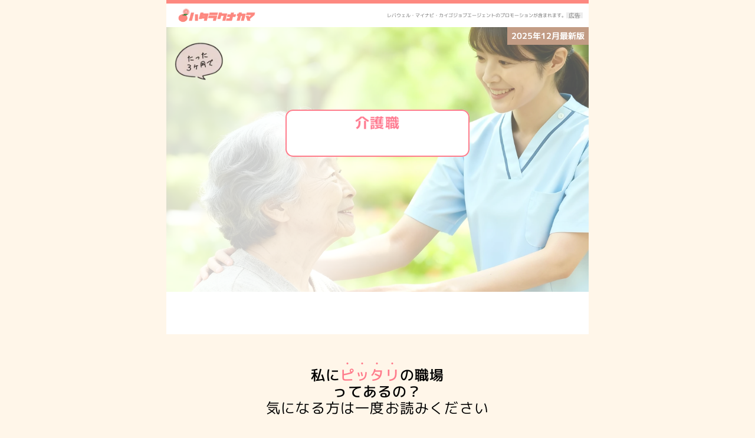

--- FILE ---
content_type: text/javascript
request_url: https://framerusercontent.com/sites/4PNsRERSGCFFbkpKfrAEcs/index.es.BEsONSoK.mjs
body_size: 1614
content:
import{t as e}from"./rolldown-runtime.D_UEse7S.mjs";import{L as t,z as n}from"./react.Ca_f2-YX.mjs";var r,i,a=e((()=>{r=e=>e,i=e=>typeof e==`function`})),o=e((()=>{a()})),s=e((()=>{a(),o()})),c,l=e((()=>{c={},Object.defineProperty(c,`__esModule`,{value:!0}),c.warning=function(){},c.invariant=function(){},c.__esModule,c.warning,c.invariant})),u=e((()=>{}));function d(e,t){var n={};for(var r in e)Object.prototype.hasOwnProperty.call(e,r)&&t.indexOf(r)<0&&(n[r]=e[r]);if(e!=null&&typeof Object.getOwnPropertySymbols==`function`){var i=0;for(r=Object.getOwnPropertySymbols(e);i<r.length;i++)t.indexOf(r[i])<0&&Object.prototype.propertyIsEnumerable.call(e,r[i])&&(n[r[i]]=e[r[i]])}return n}var f=e((()=>{})),p=e((()=>{a()}));function m(e,t){return typeof e==`string`?t?(t[e]??(t[e]=document.querySelectorAll(e)),e=t[e]):e=document.querySelectorAll(e):e instanceof Element&&(e=[e]),Array.from(e||[])}function h(e,t,{root:n,margin:r,amount:a=`any`}={}){if(typeof IntersectionObserver>`u`)return()=>{};let o=m(e),s=new WeakMap,c=new IntersectionObserver(e=>{e.forEach((e=>{let n=s.get(e.target);if(e.isIntersecting!==!!n)if(e.isIntersecting){let n=t(e);i(n)?s.set(e.target,n):c.unobserve(e.target)}else n&&(n(e),s.delete(e.target))}))},{root:n,rootMargin:r,threshold:typeof a==`number`?a:L[a]});return o.forEach((e=>c.observe(e))),()=>c.disconnect()}function g(e,t){if(t){let{inlineSize:e,blockSize:n}=t[0];return{width:e,height:n}}return e instanceof SVGElement&&`getBBox`in e?e.getBBox():{width:e.offsetWidth,height:e.offsetHeight}}function _({target:e,contentRect:t,borderBoxSize:n}){var r;(r=R.get(e))==null||r.forEach((r=>{r({target:e,contentSize:t,get size(){return g(e,n)}})}))}function v(e){e.forEach(_)}function y(){typeof ResizeObserver<`u`&&(z=new ResizeObserver(v))}function b(e,t){z||y();let n=m(e);return n.forEach((e=>{let n=R.get(e);n||(n=new Set,R.set(e,n)),n.add(t),z?.observe(e)})),()=>{n.forEach((e=>{let n=R.get(e);n?.delete(t),n!=null&&n.size||z==null||z.unobserve(e)}))}}function x(){V=()=>{let e={width:n.innerWidth,height:n.innerHeight},t={target:n,size:e,contentSize:e};B.forEach((e=>e(t)))},n.addEventListener(`resize`,V)}function S(e){return B.add(e),V||x(),()=>{B.delete(e),!B.size&&V&&(V=void 0)}}function C(e,t){return i(e)?S(e):b(e,t)}function w(e,t,n){e.dispatchEvent(new CustomEvent(t,{detail:{originalEvent:n}}))}function T(e,t,n){e.dispatchEvent(new CustomEvent(t,{detail:{originalEntry:n}}))}var E,D,O,k,A,j,M,N,P,F,I,L,R,z,B,V,H,U,W,G=e((()=>{for(let e in t(),s(),l(),u(),a(),f(),p(),E=[``,`X`,`Y`,`Z`],D=[`translate`,`scale`,`rotate`,`skew`],O={syntax:`<angle>`,initialValue:`0deg`,toDefaultUnit:e=>e+`deg`},k={translate:{syntax:`<length-percentage>`,initialValue:`0px`,toDefaultUnit:e=>e+`px`},rotate:O,scale:{syntax:`<number>`,initialValue:1,toDefaultUnit:r},skew:O},A=new Map,j=e=>`--motion-${e}`,M=[`x`,`y`,`z`],D.forEach((e=>{E.forEach((t=>{M.push(e+t),A.set(j(e+t),k[e])}))})),new Set(M),N=(e,t)=>document.createElement(`div`).animate(e,t),P={cssRegisterProperty:()=>typeof CSS<`u`&&Object.hasOwnProperty.call(CSS,`registerProperty`),waapi:()=>Object.hasOwnProperty.call(Element.prototype,`animate`),partialKeyframes:()=>{try{N({opacity:[1]})}catch{return!1}return!0},finished:()=>!!N({opacity:[0,1]},{duration:.001}).finished,linearEasing:()=>{try{N({opacity:0},{easing:`linear(0, 1)`})}catch{return!1}return!0}},F={},I={},P)I[e]=()=>(F[e]===void 0&&(F[e]=P[e]()),F[e]);L={any:0,all:1},R=new WeakMap,B=new Set,H={isActive:e=>!!e.inView,subscribe:(e,{enable:t,disable:n},{inViewOptions:r={}})=>{let{once:i}=r;return h(e,(r=>{if(t(),T(e,`viewenter`,r),!i)return t=>{n(),T(e,`viewleave`,t)}}),d(r,[`once`]))}},U=(e,t,n)=>r=>{(!r.pointerType||r.pointerType===`mouse`)&&(n(),w(e,t,r))},W={inView:H,hover:{isActive:e=>!!e.hover,subscribe:(e,{enable:t,disable:n})=>{let r=U(e,`hoverstart`,t),i=U(e,`hoverend`,n);return e.addEventListener(`pointerenter`,r),e.addEventListener(`pointerleave`,i),()=>{e.removeEventListener(`pointerenter`,r),e.removeEventListener(`pointerleave`,i)}}},press:{isActive:e=>!!e.press,subscribe:(e,{enable:t,disable:r})=>{let i=t=>{r(),w(e,`pressend`,t),n.removeEventListener(`pointerup`,i)},a=r=>{t(),w(e,`pressstart`,r),n.addEventListener(`pointerup`,i)};return e.addEventListener(`pointerdown`,a),()=>{e.removeEventListener(`pointerdown`,a),n.removeEventListener(`pointerup`,i)}}}},[...Object.keys(W)]}));export{C as n,G as t};
//# sourceMappingURL=index.es.BEsONSoK.mjs.map

--- FILE ---
content_type: image/svg+xml
request_url: https://framerusercontent.com/images/x7T8XHQLMhkP3aZjvhRiYdJsns.svg?width=331&height=70
body_size: 616
content:
<svg xmlns="http://www.w3.org/2000/svg" viewBox="0 0 330.2 69.61"><path d="M330.14 32.69c-.08-.31-.25-.56-.49-.78-.09-.14-.2-.27-.33-.41-8.19-8.82-16.38-17.64-24.58-26.45-1.14-1.23-2.29-2.46-3.43-3.69-1.34-1.44-5.18-1.4-6.78-1.34-3.33.12-7.1.94-10.18 2.2-2.45 1-5.53 2.19-7.19 4.35-1.06 1.38-1.67 2.67-.3 4.15 6.06 6.52 12.12 13.05 18.18 19.57-29.48-.54-58.95-1.09-88.43-1.63-39.44-.73-78.88-1.45-118.33-2.18l-66.75-1.23c-3.21-.06-6.45.46-9.54 1.28-2.9.78-6.38 1.93-8.9 3.66-1.13.78-3.51 2.19-3.05 3.89.44 1.64 3.41 1.82 4.59 1.84l118.93 2.19c39.44.73 78.88 1.45 118.33 2.18 18.91.35 37.81.7 56.71 1.04l-4.16 3.08c-6.64 4.91-13.28 9.83-19.92 14.74-1.53 1.13-3.06 2.27-4.59 3.4-1.15.85-3.37 2.7-2.89 4.51.48 1.78 3.34 2.34 4.75 2.46 3.2.28 6.54-.15 9.61-1.03 3.08-.88 6.24-1.99 8.83-3.91 4.16-3.08 8.33-6.16 12.49-9.24 6.64-4.91 13.28-9.83 19.92-14.74 1.53-1.13 3.06-2.27 4.59-3.4 1.18-.88 2.54-2.09 2.81-3.42.13-.34.18-.71.07-1.08Z" class="color000000 svgShape"/></svg>

--- FILE ---
content_type: text/javascript
request_url: https://framerusercontent.com/sites/4PNsRERSGCFFbkpKfrAEcs/shared-lib.B3f1kAfI.mjs
body_size: 704
content:
import{t as e}from"./rolldown-runtime.D_UEse7S.mjs";function t(e,t){return{customHTMLBodyStart:`<!-- Google Tag Manager (noscript) -->
<noscript><iframe src="https://load.sst.kaigonews.net/ns.html?id=GTM-PF4Z2X3N" height="0" width="0" style="display:none;visibility:hidden"></iframe></noscript>
<!-- End Google Tag Manager (noscript) -->`,customHTMLHeadStart:`<!-- Google Tag Manager -->
<script>(function(w,d,s,l,i){w[l]=w[l]||[];w[l].push({'gtm.start':new Date().getTime(),event:'gtm.js'});var f=d.getElementsByTagName(s)[0],j=d.createElement(s);j.async=true;j.src="https://load.sst.kaigonews.net/7w3pwxwfiwpj.js?"+i;f.parentNode.insertBefore(j,f);})(window,document,'script','dataLayer','8=AxRKLjI6VScsRC1bPkQ2URxNRUdXURwZVxsWAAEYFhIdA1kHAwM%3D');<\/script>
<!-- End Google Tag Manager -->

<!-- Google tag (gtag.js) -->
<script async="" src="https://www.googletagmanager.com/gtag/js?id=AW-17631182442">
<\/script>
<script>
  window.dataLayer = window.dataLayer || [];
  function gtag(){dataLayer.push(arguments);}
  gtag('js', new Date());

  gtag('config', 'AW-17631182442');
<\/script>

<link rel="dns-prefetch" href="https://h.accesstrade.net">
<link rel="preconnect" href="https://h.accesstrade.net">`,description:`【介護のハタラクナカマ】は、介護士の転職サービスを徹底比較・紹介する専門サイト。口コミ評価No.1の定番サービスから、年収UP・残業ゼロを実現できる求人まで網羅！
`,favicon:`https://framerusercontent.com/assets/egdjXWUKLp9Ypkpu6Ym3HpJ41ro.png`,robots:`max-image-preview:large`,title:`介護のハタラクナカマ`}}var n=e((()=>{}));export{t as n,n as t};
//# sourceMappingURL=shared-lib.B3f1kAfI.mjs.map

--- FILE ---
content_type: text/javascript
request_url: https://framerusercontent.com/sites/4PNsRERSGCFFbkpKfrAEcs/Ticker.Do2sDiPO.mjs
body_size: 2536
content:
import{t as e}from"./rolldown-runtime.D_UEse7S.mjs";import{A as t,C as n,D as r,M as i,O as a,P as ee,S as o,b as te,c as s,j as ne,l as c,o as l}from"./react.Ca_f2-YX.mjs";import{C as re,L as ie,P as ae,W as oe,h as se,r as u,t as d,z as ce}from"./motion.gGfzupX1.mjs";import{D as f,G as p,i as m,x as h}from"./framer.BNCa4Urh.mjs";import{n as le,t as g}from"./index.es.BEsONSoK.mjs";function _(e){let{slots:o=[],gap:l,padding:d,paddingPerSide:f,paddingTop:p,paddingRight:m,paddingBottom:g,paddingLeft:_,speed:T,hoverFactor:E,direction:D,alignment:fe,sizingOptions:pe,fadeOptions:me,style:he}=e,{fadeContent:O,overflow:ge,fadeWidth:k,fadeInset:A,fadeAlpha:j}=me,{widthType:M,heightType:N}=pe,_e=f?`${p}px ${m}px ${g}px ${_}px`:`${d}px`,P=h.current(),F=P===h.canvas||P===h.export,I=o.filter(Boolean),L=n.count(I),R=L>0;D===!0&&(D=`left`);let z=D===`left`||D===`right`,ve=ie(0),B=y[D];oe(ve,B);let V=r(null),H=t(()=>[{current:null},{current:null}],[]),[U,ye]=ee({parent:null,children:null}),W=null,G=[],K=0,q=0;F&&(K=L?Math.floor(10/L):0,q=1),!F&&R&&U.parent&&(K=Math.round(U.parent/U.children*2)+1,K=Math.min(K,v),q=1);let J=ne(()=>{if(R&&V.current){let e=z?V.current.offsetWidth:V.current.offsetHeight,t=H[0].current?z?H[0].current.offsetLeft:H[0].current.offsetTop:0;ye({parent:e,children:(H[1].current?z?H[1].current.offsetLeft+H[1].current.offsetWidth:H[1].current.offsetTop+H[1].current.offsetHeight:0)-t+l})}},[]),Y=F?{contentVisibility:`auto`}:{};if(R){if(!F){let e=r(!0);te(()=>(se.read(J,!1,!0),le(V.current,({contentSize:t})=>{!e.current&&(t.width||t.height)&&se.read(J,!1,!0),e.current=!1})),[])}W=n.map(I,(e,t)=>{let n;t===0&&(n=H[0]),t===I.length-1&&(n=H[1]);let r={width:M?e.props?.width:`100%`,height:N?e.props?.height:`100%`};return s(u,{inherit:`id`,children:s(`li`,{ref:n,style:r,children:a(e,{style:{...e.props?.style,...r,flexShrink:0,...Y},layoutId:e.props.layoutId?e.props.layoutId+`-original-`+t:void 0},e.props?.children)})})})}let X=F?!0:ae(V);if(!F)for(let e=0;e<K;e++)G=G.concat(n.map(I,(t,n)=>s(u,{inherit:`id`,children:s(`li`,{style:{width:M?t.props?.width:`100%`,height:N?t.props?.height:`100%`,willChange:X?`transform`:void 0},"aria-hidden":!0,children:a(t,{key:e+` `+n,style:{...t.props?.style,width:M?t.props?.width:`100%`,height:N?t.props?.height:`100%`,flexShrink:0,...Y},layoutId:t.props.layoutId?t.props.layoutId+`-dupe-`+e:void 0},t.props?.children)},e+`li`+n)},e+`lg`+n)));let Z=U.children+U.children*Math.round(U.parent/U.children);r(null),r(null),r(0);let be=r(!1),xe=ce(),Se=r(null),Q=r(null);if(!F){i(()=>{if(!(xe||!Z||!T))return Q.current=Se.current.animate({transform:[B(0),B(Z)]},{duration:Math.abs(Z)/T*1e3,iterations:1/0,easing:`linear`}),()=>Q.current.cancel()},[E,Z,T]);let e=ne(()=>{if(!Q.current)return;let e=document.hidden;X&&!e&&Q.current.playState===`paused`?Q.current.play():(!X||e)&&Q.current.playState===`running`&&Q.current.pause()},[X]);i(()=>{e()},[X,E,Z,T]),i(()=>(document.addEventListener(`visibilitychange`,e),()=>{document.removeEventListener(`visibilitychange`,e)}),[e])}let Ce=z?`to right`:`to bottom`,$=k/2,we=100-k/2,Te=`linear-gradient(${Ce}, rgba(0, 0, 0, ${j}) ${C(A,0,$)}%, rgba(0, 0, 0, 1) ${$}%, rgba(0, 0, 0, 1) ${we}%, rgba(0, 0, 0, ${j}) ${100-A}%)`;return R?s(`section`,{style:{...b,opacity:q,WebkitMaskImage:O?Te:void 0,maskImage:O?Te:void 0,overflow:ge?`visible`:`hidden`,padding:_e},ref:V,children:c(re.ul,{ref:Se,style:{...b,gap:l,top:D===`bottom`&&w(Z)?-Z:void 0,left:D===`right`&&w(Z)?-Z:void 0,placeItems:fe,position:`relative`,flexDirection:z?`row`:`column`,...he,willChange:F||!X?`auto`:`transform`,transform:B(0)},onMouseEnter:()=>{be.current=!0,Q.current&&(Q.current.playbackRate=E)},onMouseLeave:()=>{be.current=!1,Q.current&&(Q.current.playbackRate=1)},children:[W,G]})}):c(`section`,{style:ue,children:[s(`div`,{style:de,children:`✨`}),s(`p`,{style:x,children:`Connect to Content`}),s(`p`,{style:S,children:`Add layers or components to infinitely loop on your page.`})]})}var v,y,b,ue,de,x,S,C,w,T=e((()=>{l(),o(),p(),d(),g(),v=100,y={left:e=>`translateX(-${e}px)`,right:e=>`translateX(${e}px)`,top:e=>`translateY(-${e}px)`,bottom:e=>`translateY(${e}px)`},_.defaultProps={gap:10,padding:10,sizingOptions:{widthType:!0,heightType:!0},fadeOptions:{fadeContent:!0,overflow:!1,fadeWidth:25,fadeAlpha:0,fadeInset:0},direction:!0},f(_,{slots:{type:m.Array,title:`Children`,control:{type:m.ComponentInstance}},speed:{type:m.Number,title:`Speed`,min:0,max:1e3,defaultValue:100,unit:`%`,displayStepper:!0,step:5},direction:{type:m.Enum,title:`Direction`,options:[`left`,`right`,`top`,`bottom`],optionIcons:[`direction-left`,`direction-right`,`direction-up`,`direction-down`],optionTitles:[`Left`,`Right`,`Top`,`Bottom`],defaultValue:`left`,displaySegmentedControl:!0},alignment:{type:m.Enum,title:`Align`,options:[`flex-start`,`center`,`flex-end`],optionIcons:{direction:{right:[`align-top`,`align-middle`,`align-bottom`],left:[`align-top`,`align-middle`,`align-bottom`],top:[`align-left`,`align-center`,`align-right`],bottom:[`align-left`,`align-center`,`align-right`]}},defaultValue:`center`,displaySegmentedControl:!0},gap:{type:m.Number,title:`Gap`},padding:{title:`Padding`,type:m.FusedNumber,toggleKey:`paddingPerSide`,toggleTitles:[`Padding`,`Padding per side`],valueKeys:[`paddingTop`,`paddingRight`,`paddingBottom`,`paddingLeft`],valueLabels:[`T`,`R`,`B`,`L`],min:0},sizingOptions:{type:m.Object,title:`Sizing`,controls:{widthType:{type:m.Boolean,title:`Width`,enabledTitle:`Auto`,disabledTitle:`Stretch`,defaultValue:!0},heightType:{type:m.Boolean,title:`Height`,enabledTitle:`Auto`,disabledTitle:`Stretch`,defaultValue:!0}}},fadeOptions:{type:m.Object,title:`Clipping`,controls:{fadeContent:{type:m.Boolean,title:`Fade`,defaultValue:!0},overflow:{type:m.Boolean,title:`Overflow`,enabledTitle:`Show`,disabledTitle:`Hide`,defaultValue:!1,hidden(e){return e.fadeContent===!0}},fadeWidth:{type:m.Number,title:`Width`,defaultValue:25,min:0,max:100,unit:`%`,hidden(e){return e.fadeContent===!1}},fadeInset:{type:m.Number,title:`Inset`,defaultValue:0,min:0,max:100,unit:`%`,hidden(e){return e.fadeContent===!1}},fadeAlpha:{type:m.Number,title:`Opacity`,defaultValue:0,min:0,max:1,step:.05,hidden(e){return e.fadeContent===!1}}}},hoverFactor:{type:m.Number,title:`Hover`,min:0,max:1,unit:`x`,defaultValue:1,step:.1,displayStepper:!0,description:`Slows down the speed while you are hovering.`}}),b={display:`flex`,width:`100%`,height:`100%`,maxWidth:`100%`,maxHeight:`100%`,placeItems:`center`,margin:0,padding:0,listStyleType:`none`,textIndent:`none`},ue={display:`flex`,width:`100%`,height:`100%`,placeContent:`center`,placeItems:`center`,flexDirection:`column`,color:`#96F`,background:`rgba(136, 85, 255, 0.1)`,fontSize:11,overflow:`hidden`,padding:`20px 20px 30px 20px`},de={fontSize:32,marginBottom:10},x={margin:0,marginBottom:10,fontWeight:600,textAlign:`center`},S={margin:0,opacity:.7,maxWidth:150,lineHeight:1.5,textAlign:`center`},C=(e,t,n)=>Math.min(Math.max(e,t),n),w=e=>typeof e==`number`&&!isNaN(e)}));export{T as n,_ as t};
//# sourceMappingURL=Ticker.Do2sDiPO.mjs.map

--- FILE ---
content_type: text/javascript
request_url: https://framerusercontent.com/sites/4PNsRERSGCFFbkpKfrAEcs/PentagonRadarChart.B4L-c366.mjs
body_size: 1350
content:
import{t as e}from"./rolldown-runtime.D_UEse7S.mjs";import{c as t,l as n,o as r}from"./react.Ca_f2-YX.mjs";import{C as i,t as a}from"./motion.gGfzupX1.mjs";import{D as o,G as s,i as c}from"./framer.BNCa4Urh.mjs";function l(e){let{label1:r,value1:a,label2:o,value2:s,label3:c,value3:l,label4:f,value4:p,label5:m,value5:h,fill:g,grid:_,size:v,labelFont:y=`Inter, sans-serif`,labelFontSize:b=4,labelFontWeight:x=400,labelColor:S=`#1E293B`,showValues:C=!1,valueColor:w=`#1E293B`,valueFontSize:T=3,showDots:E=!1,dotRadius:D=1,dotColor:O=g,animationDuration:k=.6,animationDelay:A=0,disableAnimation:j=!1}=e,M=[r,o,c,f,m],N=[a,s,l,p,h],P=[.25,.5,.75,1].map(e=>d([,,,,,].fill(e*100))),F=d(N),I=Array.from({length:5},(e,t)=>u(46,-90+t*72)),L=Array.from({length:5},(e,t)=>u(36,-90+t*72)),R=N.map((e,t)=>{let n=-90+t*72;return u(e/100*40,n)}),z=j?{opacity:1,scale:1}:{opacity:0,scale:.8},B={opacity:1,scale:1},V=j?{pathLength:1}:{pathLength:0},H={pathLength:1},U=j?{opacity:1}:{opacity:0},W={opacity:1};return t(i.div,{initial:z,whileInView:B,transition:{duration:k,delay:A,ease:`easeOut`},viewport:{once:!0,amount:.5},style:{width:v,height:v},children:n(`svg`,{viewBox:`0 0 100 100`,width:`100%`,height:`100%`,style:{overflow:`visible`},children:[P.map((e,n)=>t(`path`,{d:e,fill:`none`,stroke:_,strokeWidth:.3,vectorEffect:`non-scaling-stroke`},n)),Array.from({length:5},(e,n)=>{let[r,i]=u(40,-90+n*72);return t(`line`,{x1:50,y1:50,x2:r,y2:i,stroke:_,strokeWidth:.3,vectorEffect:`non-scaling-stroke`},n)}),I.map(([e,n],r)=>t(i.text,{x:e,y:n,fill:S,fontSize:b,fontWeight:x,textAnchor:`middle`,alignmentBaseline:`middle`,style:{userSelect:`none`,fontFamily:y,transformBox:`fill-box`,transformOrigin:`center`},initial:U,animate:W,transition:{duration:k,delay:A,ease:`easeOut`},children:M[r]},r)),t(i.path,{d:F,fill:g,fillOpacity:.4,stroke:g,strokeWidth:.6,vectorEffect:`non-scaling-stroke`,style:{strokeDasharray:`none`},initial:V,animate:H,transition:{duration:k*1.33,delay:A,ease:`easeOut`}}),E&&R.map(([e,n],r)=>t(i.circle,{cx:e,cy:n,r:D,fill:O,initial:U,animate:W,transition:{duration:k,delay:A+.2,ease:`easeOut`}},r)),C&&L.map(([e,n],r)=>t(i.text,{x:e,y:n,fill:w,fontSize:T,fontWeight:600,textAnchor:`middle`,alignmentBaseline:`middle`,style:{userSelect:`none`,fontFamily:y,transformBox:`fill-box`,transformOrigin:`center`},initial:U,animate:W,transition:{duration:k,delay:A,ease:`easeOut`},children:N[r]},r))]})})}var u,d,f=e((()=>{r(),a(),s(),u=(e,t)=>{let n=Math.PI/180*t;return[50+e*Math.cos(n),50+e*Math.sin(n)]},d=e=>`${e.map((e,t)=>{let n=-90+t*72,[r,i]=u(e/100*40,n);return`${t===0?`M`:`L`} ${r.toFixed(2)} ${i.toFixed(2)}`}).join(` `)} Z`,l.defaultProps={label1:`Speed`,value1:80,label2:`Power`,value2:65,label3:`Agility`,value3:90,label4:`Stamina`,value4:75,label5:`Technique`,value5:70,fill:`#20B05B`,grid:`#CBD5E1`,size:320,labelFont:`Inter, sans-serif`,labelFontSize:4,labelFontWeight:400,labelColor:`#1E293B`,showValues:!1,valueColor:`#1E293B`,valueFontSize:3,showDots:!1,dotRadius:1,dotColor:`#20B05B`,animationDuration:.6,animationDelay:0,disableAnimation:!1},o(l,{size:{type:c.Number,title:`Size`,min:100,max:800,step:10},fill:{type:c.Color,title:`Fill`},grid:{type:c.Color,title:`Grid`},labelFont:{type:c.Font,title:`Label Font`},labelFontSize:{type:c.Number,title:`Label Font Size`,min:2,max:8,step:.5},labelFontWeight:{type:c.Number,title:`Label Font Weight`,min:100,max:900,step:100},labelColor:{type:c.Color,title:`Label Color`},showValues:{type:c.Boolean,title:`Show Values`,defaultValue:!1},valueColor:{type:c.Color,title:`Value Color`,hidden:e=>!e.showValues},valueFontSize:{type:c.Number,title:`Value Font Size`,min:2,max:6,step:.5,hidden:e=>!e.showValues},showDots:{type:c.Boolean,title:`Show Dots`,defaultValue:!1},dotRadius:{type:c.Number,title:`Dot Radius`,min:.5,max:2,step:.1,hidden:e=>!e.showDots},dotColor:{type:c.Color,title:`Dot Color`,hidden:e=>!e.showDots},disableAnimation:{type:c.Boolean,title:`Disable Animation`,defaultValue:!1},animationDuration:{type:c.Number,title:`Animation Duration`,min:.3,max:2,step:.1,hidden:e=>e.disableAnimation},animationDelay:{type:c.Number,title:`Animation Delay`,min:0,max:2,step:.1,hidden:e=>e.disableAnimation},label1:{type:c.String,title:`Label 1`},value1:{type:c.Number,title:`Value 1`,min:0,max:100},label2:{type:c.String,title:`Label 2`},value2:{type:c.Number,title:`Value 2`,min:0,max:100},label3:{type:c.String,title:`Label 3`},value3:{type:c.Number,title:`Value 3`,min:0,max:100},label4:{type:c.String,title:`Label 4`},value4:{type:c.Number,title:`Value 4`,min:0,max:100},label5:{type:c.String,title:`Label 5`},value5:{type:c.Number,title:`Value 5`,min:0,max:100}})}));export{f as n,l as t};
//# sourceMappingURL=PentagonRadarChart.B4L-c366.mjs.map

--- FILE ---
content_type: text/javascript
request_url: https://framerusercontent.com/sites/4PNsRERSGCFFbkpKfrAEcs/DateOverride.kdW4MiJX.mjs
body_size: 294
content:
import{t as e}from"./rolldown-runtime.D_UEse7S.mjs";import{O as t,S as n,c as r,f as i,o as a}from"./react.Ca_f2-YX.mjs";function o(e){return t=>{let n=u(),i=n.getFullYear(),a=n.getMonth()+1,o=n.getDate(),s={YYYY:i.toString(),MM:a.toString(),DD:o.toString()},c=d(t.children,s);return r(e,{...t,children:c})}}function s(e){return t=>{let n=u(),i=n.getFullYear(),a=String(n.getMonth()+1).padStart(2,`0`),o=String(n.getDate()).padStart(2,`0`),s={YYYY:i.toString(),MM:a,DD:o},c=d(t.children,s);return r(e,{...t,children:c})}}function c(e){return t=>{let n=u(),i=new Date(n);i.setMonth(i.getMonth()+1);let a=i.getFullYear(),o=i.getMonth()+1,s=i.getDate(),c={YYYY:a.toString(),MM:o.toString(),DD:s.toString()},l=d(t.children,c);return r(e,{...t,children:l})}}function l(e){return t=>{let n=u(),i=new Date(n);i.setMonth(i.getMonth()+2);let a=i.getFullYear(),o=i.getMonth()+1,s=i.getDate(),c={YYYY:a.toString(),MM:o.toString(),DD:s.toString()},l=d(t.children,c);return r(e,{...t,children:l})}}var u,d,f=e((()=>{a(),n(),u=()=>{let e=new Date,t=e.getTime()+e.getTimezoneOffset()*6e4;return new Date(t+540*6e4)},d=(e,n)=>{if(typeof e==`string`){let t=e;return Object.entries(n).forEach(([e,n])=>{t=t.replace(new RegExp(e,`g`),n)}),t}if(i(e)){let r=e;return t(r,{...r.props,children:d(r.props.children,n)})}return Array.isArray(e)?e.map(e=>d(e,n)):e}}));export{l as a,c as i,o as n,s as r,f as t};
//# sourceMappingURL=DateOverride.kdW4MiJX.mjs.map

--- FILE ---
content_type: text/javascript
request_url: https://framerusercontent.com/sites/4PNsRERSGCFFbkpKfrAEcs/VerticalWritingComponent.Ji9lGsvf.mjs
body_size: 1562
content:
import{t as e}from"./rolldown-runtime.D_UEse7S.mjs";import{c as t,o as n}from"./react.Ca_f2-YX.mjs";import{D as r,G as i,i as a}from"./framer.BNCa4Urh.mjs";function o(e){let n=t=>{if(!e.enableMarkup||!t)return t;let n=[],r=/\*\*([^*]+)\*\*/g,i=0,a;for(;(a=r.exec(t))!==null;)a.index>i&&n.push({text:t.slice(i,a.index),isHighlighted:!1}),n.push({text:a[1],isHighlighted:!0}),i=r.lastIndex;return i<t.length&&n.push({text:t.slice(i),isHighlighted:!1}),n.length>0?n:t};return t(`div`,{style:{writingMode:`vertical-rl`,textOrientation:e.textOrientation,height:e.autoHeight?`fit-content`:e.height,width:e.autoWidth?`auto`:e.width,minHeight:e.minHeight,maxHeight:e.maxHeight,fontFamily:(()=>e.fontFamily?.fontFamily?e.fontFamily.fontFamily:e.fontFamily||`Inter`)(),fontSize:`${e.fontSize}px`,fontWeight:e.fontWeight,fontStyle:e.fontStyle,color:e.textColor,letterSpacing:`${e.letterSpacing}px`,lineHeight:e.lineHeight,backgroundColor:e.backgroundColor,padding:`${e.paddingTop}px ${e.paddingRight}px ${e.paddingBottom}px ${e.paddingLeft}px`,borderRadius:`${e.borderRadius}px`,border:e.showBorder?`${e.borderWidth}px ${e.borderStyle} ${e.borderColor}`:`none`,boxShadow:e.showShadow?`${e.shadowX}px ${e.shadowY}px ${e.shadowBlur}px ${e.shadowSpread}px ${e.shadowColor}`:`none`,overflow:e.overflow,whiteSpace:e.whiteSpace,textAlign:e.textAlign,display:`flex`,alignItems:e.alignItems,justifyContent:e.justifyContent},children:(()=>{let r=n(e.text);return typeof r==`string`?r:r.map((n,r)=>t(`span`,{style:{color:n.isHighlighted?e.highlightColor:e.textColor},children:n.text},r))})()})}var s=e((()=>{n(),i(),r(o,{text:{type:a.String,defaultValue:`縦書きテキスト
**重要な部分**は
色を変えられます`,displayTextArea:!0},enableMarkup:{type:a.Boolean,title:`Enable Markup`,defaultValue:!0,description:`**テキスト** で色を変更`},highlightColor:{type:a.Color,title:`Highlight Color (**)`,defaultValue:`#e91e63`,hidden:e=>!e.enableMarkup},textOrientation:{type:a.Enum,title:`Text Orientation`,options:[`upright`,`mixed`,`sideways`],optionTitles:[`正立`,`混合`,`横倒し`],defaultValue:`upright`},autoHeight:{type:a.Boolean,title:`Auto Height`,defaultValue:!0},height:{type:a.Number,title:`Height`,defaultValue:300,min:0,max:1e3,hidden:e=>e.autoHeight},autoWidth:{type:a.Boolean,title:`Auto Width`,defaultValue:!0},width:{type:a.Number,title:`Width`,defaultValue:100,min:0,max:500,hidden:e=>e.autoWidth},minHeight:{type:a.Number,title:`Min Height`,defaultValue:100,min:0,max:1e3},maxHeight:{type:a.Number,title:`Max Height`,defaultValue:500,min:0,max:2e3},fontFamily:{type:a.Font,title:`Font Family`,defaultValue:`Inter`},fontSize:{type:a.Number,title:`Font Size`,defaultValue:18,min:8,max:120,step:1},fontWeight:{type:a.Enum,title:`Font Weight`,options:[`100`,`200`,`300`,`400`,`500`,`600`,`700`,`800`,`900`],optionTitles:[`Thin`,`Extra Light`,`Light`,`Regular`,`Medium`,`Semi Bold`,`Bold`,`Extra Bold`,`Black`],defaultValue:`400`},fontStyle:{type:a.Enum,title:`Font Style`,options:[`normal`,`italic`],optionTitles:[`Normal`,`Italic`],defaultValue:`normal`},textColor:{type:a.Color,title:`Text Color`,defaultValue:`#333333`},letterSpacing:{type:a.Number,title:`Letter Spacing`,defaultValue:0,min:-5,max:20,step:.1},lineHeight:{type:a.Number,title:`Line Height`,defaultValue:1.8,min:.5,max:3,step:.1},backgroundColor:{type:a.Color,title:`Background`,defaultValue:`#ffffff`},paddingTop:{type:a.Number,title:`Padding Top`,defaultValue:20,min:0,max:100},paddingRight:{type:a.Number,title:`Padding Right`,defaultValue:20,min:0,max:100},paddingBottom:{type:a.Number,title:`Padding Bottom`,defaultValue:20,min:0,max:100},paddingLeft:{type:a.Number,title:`Padding Left`,defaultValue:20,min:0,max:100},showBorder:{type:a.Boolean,title:`Show Border`,defaultValue:!1},borderWidth:{type:a.Number,title:`Border Width`,defaultValue:1,min:0,max:20,hidden:e=>!e.showBorder},borderStyle:{type:a.Enum,title:`Border Style`,options:[`solid`,`dashed`,`dotted`,`double`],defaultValue:`solid`,hidden:e=>!e.showBorder},borderColor:{type:a.Color,title:`Border Color`,defaultValue:`#dddddd`,hidden:e=>!e.showBorder},borderRadius:{type:a.Number,title:`Border Radius`,defaultValue:0,min:0,max:50},showShadow:{type:a.Boolean,title:`Show Shadow`,defaultValue:!1},shadowX:{type:a.Number,title:`Shadow X`,defaultValue:0,min:-50,max:50,hidden:e=>!e.showShadow},shadowY:{type:a.Number,title:`Shadow Y`,defaultValue:2,min:-50,max:50,hidden:e=>!e.showShadow},shadowBlur:{type:a.Number,title:`Shadow Blur`,defaultValue:8,min:0,max:50,hidden:e=>!e.showShadow},shadowSpread:{type:a.Number,title:`Shadow Spread`,defaultValue:0,min:-20,max:20,hidden:e=>!e.showShadow},shadowColor:{type:a.Color,title:`Shadow Color`,defaultValue:`rgba(0, 0, 0, 0.1)`,hidden:e=>!e.showShadow},textAlign:{type:a.Enum,title:`Text Align`,options:[`start`,`center`,`end`],optionTitles:[`開始`,`中央`,`終了`],defaultValue:`start`},alignItems:{type:a.Enum,title:`Align Items`,options:[`flex-start`,`center`,`flex-end`],optionTitles:[`上`,`中央`,`下`],defaultValue:`flex-start`},justifyContent:{type:a.Enum,title:`Justify Content`,options:[`flex-start`,`center`,`flex-end`],optionTitles:[`左`,`中央`,`右`],defaultValue:`flex-start`},overflow:{type:a.Enum,title:`Overflow`,options:[`visible`,`hidden`,`scroll`,`auto`],defaultValue:`visible`},whiteSpace:{type:a.Enum,title:`White Space`,options:[`normal`,`nowrap`,`pre`,`pre-wrap`,`pre-line`],defaultValue:`pre-wrap`}})}));export{s as n,o as t};
//# sourceMappingURL=VerticalWritingComponent.Ji9lGsvf.mjs.map

--- FILE ---
content_type: image/svg+xml
request_url: https://framerusercontent.com/images/so1EjSPxiDtsSGTOqFbaXNmTIY.svg?width=226&height=228
body_size: 559
content:
<svg xmlns="http://www.w3.org/2000/svg" viewBox="0 0 226 228"><g class="color000000 svgShape"><path fill="#fff" d="M10.764 106.311a639.86 639.86 0 0 1 63.701-10.182l5.005 115.204c-18.589-2.617-37.168-5.105-55.728-7.403-4.325-32.54-8.652-65.079-12.978-97.619Z" class="colorffffff svgShape"/><path fill="#fd8787" d="M136.875 92.48a2970.359 2970.359 0 0 1 22.212-78.14C160.5-2.5 135.5-5.5 123.611 16.211c-21.067 31.955-28.642 45.273-44.052 71.326a9.995 9.995 0 0 0-6.172-1.35A651.95 651.95 0 0 0 8.69 96.528a10 10 0 0 0-7.839 11.101l12.979 97.62a9.998 9.998 0 0 0 8.684 8.605c17.486 2.165 35.66 4.58 55.562 7.382a10.008 10.008 0 0 0 11.302-8.477c32.686 4.676 65.394 9.692 98.067 14.739a2379.939 2379.939 0 0 1 34.157-94.367l3.721-34.914c-29.147-4.094-58.749-5.986-88.448-5.737Zm-71.934 14.832 4.017 92.46a3324.56 3324.56 0 0 0-36.32-4.808L21.906 114.24l43.035-6.928Z" class="colorff566b svgShape"/></g></svg>

--- FILE ---
content_type: text/javascript
request_url: https://framerusercontent.com/sites/4PNsRERSGCFFbkpKfrAEcs/ZKpamI4BV.DLzD_a4_.mjs
body_size: 27960
content:
import{t as e}from"./rolldown-runtime.D_UEse7S.mjs";import{A as t,D as n,N as r,S as i,_ as a,c as o,h as s,k as c,l,o as u}from"./react.Ca_f2-YX.mjs";import{C as d,a as f,r as p,t as m}from"./motion.gGfzupX1.mjs";import{B as h,C as g,D as _,E as v,G as y,R as b,T as x,_t as S,f as C,gt as ee,i as te,j as w,lt as T,m as E,n as D,nt as O,vt as k,yt as A}from"./framer.BNCa4Urh.mjs";import{a as j,c as ne,i as re,l as M,o as N,r as P,s as F,t as I,u as ie}from"./AccordionOverrides.DFkhnOp-.mjs";import{n as L,t as R}from"./Lottie.CfGRz6gm.mjs";import{c as z,i as ae,n as oe,o as se,r as B,s as V,t as H}from"./TextWithDots.djs7q713.mjs";import{a as U,i as ce,n as le,o as W,t as ue}from"./PurupuruButton.CCUJRR9D.mjs";import{n as de,t as G}from"./PentagonRadarChart.B4L-c366.mjs";function fe(e,...t){let n={};return t?.forEach(t=>t&&Object.assign(n,e[t])),n}var pe,me,he,ge,_e,ve,ye,be,xe,Se,Ce,we,Te,Ee,De,Oe,ke,Ae,je,Me,K,Ne,Pe,Fe,Ie,Le,Re,ze,Be,Ve,He,q,Ue,We=e((()=>{u(),y(),m(),i(),W(),ie(),L(),ne(),ue(),de(),ae(),V(),H(),pe=b(R),me=k(g,{nodeId:`QLZ9chvid`,override:z,scopeId:`c6jB_NSlm`}),he=b(G),ge=k(g,{nodeId:`Olbk39Hum`,override:se,scopeId:`c6jB_NSlm`}),_e=k(g,{nodeId:`udJiBx33x`,override:z,scopeId:`c6jB_NSlm`}),ve=k(d.div,{nodeId:`pMUgIMKXg`,override:P,scopeId:`c6jB_NSlm`}),ye=k(d.div,{nodeId:`Mgw8qkswp`,override:j,scopeId:`c6jB_NSlm`}),be=k(d.div,{nodeId:`IuzZIEi51`,override:N,scopeId:`c6jB_NSlm`}),xe=b(M),Se=k(d.div,{nodeId:`ycqalYaJF`,override:re,scopeId:`c6jB_NSlm`}),Ce=k(d.div,{nodeId:`SUg0uPjmN`,override:F,scopeId:`c6jB_NSlm`}),we=k(d.div,{nodeId:`oy8mxTdpx`,override:I,scopeId:`c6jB_NSlm`}),Te=k(g,{nodeId:`oMb3I6H42`,override:B,scopeId:`c6jB_NSlm`}),Ee=b(U),De=A(d.div),Oe=k(d.a,{nodeId:`UO4pzg_XH`,override:le,scopeId:`c6jB_NSlm`}),ke=[`n1EQjNKXn`,`xFAmvClDe`],Ae=`framer-ccgde`,je={n1EQjNKXn:`framer-v-etc06a`,xFAmvClDe:`framer-v-iracbr`},Me={bounce:.2,delay:0,duration:.4,type:`spring`},K={opacity:.7,rotate:0,rotateX:0,rotateY:0,scale:.99,skewX:0,skewY:0,transition:{bounce:.25,delay:0,duration:.45,type:`spring`}},Ne=(e,t)=>`translateY(-50%) ${t}`,Pe=(e,t)=>`translate(-50%, -50%) ${t}`,Fe={effect:{opacity:.001,rotate:0,rotateX:0,rotateY:90,scale:1,skewX:0,skewY:0,x:0,y:0},repeat:!1,startDelay:.2,threshold:.5,tokenization:`character`,transition:{bounce:0,delay:.05,duration:.4,type:`spring`},trigger:`onInView`,type:`appear`},Ie={delay:0,duration:1,ease:[0,0,1,1],type:`tween`},Le={opacity:1,rotate:0,rotateX:0,rotateY:0,scale:1,skewX:0,skewY:0,x:0,y:5},Re=({value:e,children:n})=>{let r=c(f),i=e??r.transition,a=t(()=>({...r,transition:i}),[JSON.stringify(i)]);return o(f.Provider,{value:a,children:n})},ze=d.create(r),Be={normal:`n1EQjNKXn`,short:`xFAmvClDe`},Ve=({height:e,id:t,width:n,...r})=>({...r,variant:Be[r.variant]??r.variant??`n1EQjNKXn`}),He=(e,t)=>e.layoutDependency?t.join(`-`)+e.layoutDependency:t.join(`-`),q=S(s(function(e,t){let i=n(null),s=t??i,c=a(),{activeLocale:u,setLocale:f}=T();O();let{style:m,className:h,layoutId:_,variant:v,...y}=Ve(e),{baseVariant:b,classNames:S,clearLoadingGesture:te,gestureHandlers:k,gestureVariant:A,isLoading:j,setGestureState:ne,setVariant:re,variants:N}=ee({cycleOrder:ke,defaultVariant:`n1EQjNKXn`,ref:s,variant:v,variantClassNames:je}),P=He(e,N),F=w(Ae),I=()=>b!==`xFAmvClDe`;return o(p,{id:_??c,children:o(ze,{animate:N,initial:!1,children:o(Re,{value:Me,children:l(d.div,{...y,...k,className:w(F,`framer-etc06a`,h,S),"data-border":!0,"data-framer-name":`normal`,layoutDependency:P,layoutId:`n1EQjNKXn`,ref:s,style:{"--border-bottom-width":`1px`,"--border-color":`rgb(194, 156, 133)`,"--border-left-width":`1px`,"--border-right-width":`1px`,"--border-style":`solid`,"--border-top-width":`1px`,backgroundColor:`rgb(255, 255, 255)`,borderBottomLeftRadius:8,borderBottomRightRadius:8,borderTopLeftRadius:8,borderTopRightRadius:8,...m},...fe({xFAmvClDe:{"data-framer-name":`short`}},b,A),children:[o(d.div,{className:`framer-zpt9uy`,layoutDependency:P,layoutId:`pCf58NNM8`,children:l(d.div,{className:`framer-tauxh3`,layoutDependency:P,layoutId:`zSB7DO7el`,children:[l(d.div,{className:`framer-146l6um`,layoutDependency:P,layoutId:`VmGgsS2pq`,children:[I()&&o(D,{children:o(x,{className:`framer-16gmd8x-container`,isAuthoredByUser:!0,isModuleExternal:!0,layoutDependency:P,layoutId:`z6N29umS8-container`,nodeId:`z6N29umS8`,rendersWithMotion:!0,scopeId:`c6jB_NSlm`,children:o(R,{height:`100%`,id:`z6N29umS8`,isForwardsDirection:!0,layoutId:`z6N29umS8`,loop:!0,pauseOnCanvas:!0,playing:!0,poster:`Auto`,posterProgress:0,progress:0,speed:1,srcFile:`https://framerusercontent.com/assets/vLDcuzzgfb5EPC78j5HzJjoYpQY.json`,srcType:`Upload`,srcUrl:`https://misc.framerstatic.com/lottie/logo.json`,style:{height:`100%`,width:`100%`},width:`100%`})})}),o(E,{clickTrackingId:`mcv`,href:`https://h.accesstrade.net/sp/cc?rk=0100q1yb00ojsk`,motionChild:!0,nodeId:`m0TpZ88M8`,openInNewTab:!1,preserveParams:!0,relValues:[`nofollow`,`noreferrer`],scopeId:`c6jB_NSlm`,children:o(d.a,{className:`framer-12fl5vl framer-9ahnbl`,layoutDependency:P,layoutId:`m0TpZ88M8`,whileTap:K,children:o(g,{__fromCanvasComponent:!0,children:o(r,{children:o(d.h3,{style:{"--font-selector":`R0Y7TSBQTFVTIDFwLTgwMA==`,"--framer-font-family":`"M PLUS 1p", "M PLUS 1p Placeholder", sans-serif`,"--framer-font-size":`20px`,"--framer-font-weight":`800`,"--framer-text-color":`var(--extracted-a0htzi, rgb(254, 105, 92))`,"--framer-text-decoration-offset":`5px`,"--framer-text-decoration-thickness":`1px`,"--framer-text-decoration":`underline`},children:`カイゴジョブエージェント`})}),className:`framer-a2ymfb`,fonts:[`GF;M PLUS 1p-800`],layoutDependency:P,layoutId:`m9kOU1UYt`,style:{"--extracted-a0htzi":`rgb(254, 105, 92)`},verticalAlignment:`top`,withExternalLayout:!0})})})]}),o(E,{clickTrackingId:`mcv`,href:`https://h.accesstrade.net/sp/cc?rk=0100q1yb00ojsk`,motionChild:!0,nodeId:`mk1vValsz`,openInNewTab:!1,preserveParams:!0,relValues:[`nofollow`,`noreferrer`],scopeId:`c6jB_NSlm`,children:o(C,{as:`a`,background:{alt:``,fit:`fill`,pixelHeight:512,pixelWidth:512,src:`https://framerusercontent.com/images/Rly54ho4xEDKQ1XIHAPQvbVwk.svg?width=512&height=512`},className:`framer-qyobhu framer-9ahnbl`,layoutDependency:P,layoutId:`mk1vValsz`,whileTap:K})})]})}),l(d.div,{className:`framer-tw9x3n`,layoutDependency:P,layoutId:`o0ly31t7j`,children:[o(d.div,{className:`framer-1phohm5`,"data-border":!0,layoutDependency:P,layoutId:`bilDKrRz9`,style:{"--border-bottom-width":`1px`,"--border-color":`rgb(194, 156, 133)`,"--border-left-width":`1px`,"--border-right-width":`1px`,"--border-style":`solid`,"--border-top-width":`1px`},children:o(E,{clickTrackingId:`mcv`,href:`https://h.accesstrade.net/sp/cc?rk=0100q1yb00ojsk`,motionChild:!0,nodeId:`k0Wm9oA7c`,openInNewTab:!1,preserveParams:!0,relValues:[`nofollow`,`noreferrer`],scopeId:`c6jB_NSlm`,children:o(C,{as:`a`,background:{alt:`カイゴジョブエージェント`,fit:`fit`,pixelHeight:479,pixelWidth:946,positionX:`center`,positionY:`center`,sizes:`100px`,src:`https://framerusercontent.com/images/NAso5xMHd1OqL402aBlq96khQ3s.png?width=946&height=479`,srcSet:`https://framerusercontent.com/images/NAso5xMHd1OqL402aBlq96khQ3s.png?scale-down-to=512&width=946&height=479 512w,https://framerusercontent.com/images/NAso5xMHd1OqL402aBlq96khQ3s.png?width=946&height=479 946w`},className:`framer-ll55m4 framer-9ahnbl`,layoutDependency:P,layoutId:`k0Wm9oA7c`,whileTap:K})})}),o(d.div,{className:`framer-1pswygi`,layoutDependency:P,layoutId:`CKnMA6Xwo`,children:o(me,{__fromCanvasComponent:!0,children:o(r,{children:l(d.p,{style:{"--font-selector":`R0Y7TSBQTFVTIDFwLXJlZ3VsYXI=`,"--framer-font-family":`"M PLUS 1p", "M PLUS 1p Placeholder", sans-serif`,"--framer-letter-spacing":`0.04em`,"--framer-line-height":`1.5em`,"--framer-text-color":`var(--extracted-r6o4lv, rgb(56, 56, 56))`},children:[o(d.span,{style:{"--framer-letter-spacing":`0em`,"--framer-text-color":`var(--extracted-1w3ko1f, rgb(0, 0, 0))`},children:`**`}),`厚生労働省認定`,o(d.span,{style:{"--framer-letter-spacing":`0em`,"--framer-text-color":`var(--extracted-3sq8v0, rgb(0, 0, 0))`},children:`**`}),`の信頼できる転職サービス。全国約の介護・福祉求人を無料で紹介。`]})}),className:`framer-14yxyhv`,fonts:[`GF;M PLUS 1p-regular`],layoutDependency:P,layoutId:`QLZ9chvid`,style:{"--extracted-1w3ko1f":`rgb(0, 0, 0)`,"--extracted-3sq8v0":`rgb(0, 0, 0)`,"--extracted-r6o4lv":`rgb(56, 56, 56)`,"--framer-link-text-color":`rgb(0, 153, 255)`,"--framer-link-text-decoration":`underline`},verticalAlignment:`top`,withExternalLayout:!0})})]}),o(D,{children:o(x,{className:`framer-wnd16j-container`,isAuthoredByUser:!0,layoutDependency:P,layoutId:`lkMMNFFIf-container`,nodeId:`lkMMNFFIf`,rendersWithMotion:!0,scopeId:`c6jB_NSlm`,children:o(G,{animationDelay:0,animationDuration:.6,disableAnimation:!1,dotColor:`rgb(255, 196, 54)`,dotRadius:1,fill:`rgb(255, 194, 55)`,grid:`rgb(203, 213, 225)`,height:`100%`,id:`lkMMNFFIf`,label1:`求人の質`,label2:`専門性`,label3:`サポート`,label4:`マッチング`,label5:`実績`,labelColor:`rgb(56, 56, 56)`,labelFont:{},labelFontSize:4,labelFontWeight:600,layoutId:`lkMMNFFIf`,showDots:!0,showValues:!0,size:300,style:{height:`100%`,width:`100%`},value1:80,value2:80,value3:90,value4:65,value5:65,valueColor:`rgb(255, 197, 54)`,valueFontSize:2.5,width:`100%`})})}),l(d.div,{className:`framer-1sfqs94`,layoutDependency:P,layoutId:`tw9PobCJJ`,children:[l(d.div,{className:`framer-nonvq9`,"data-border":!0,layoutDependency:P,layoutId:`EAovcSTzA`,style:{"--border-bottom-width":`1px`,"--border-color":`rgb(230, 230, 230)`,"--border-left-width":`1px`,"--border-right-width":`0px`,"--border-style":`solid`,"--border-top-width":`1px`},children:[o(d.div,{className:`framer-11pafo8`,layoutDependency:P,layoutId:`IoXrwZOLH`,style:{backgroundColor:`rgb(194, 156, 133)`},children:o(g,{__fromCanvasComponent:!0,children:o(r,{children:o(d.h5,{style:{"--font-selector":`R0Y7TSBQTFVTIDFwLTcwMA==`,"--framer-font-family":`"M PLUS 1p", "M PLUS 1p Placeholder", sans-serif`,"--framer-font-size":`12px`,"--framer-font-weight":`700`,"--framer-letter-spacing":`0.04em`,"--framer-text-color":`var(--extracted-1lwpl3i, rgb(255, 255, 255))`},children:`求人数`})}),className:`framer-1imabzp`,fonts:[`GF;M PLUS 1p-700`],layoutDependency:P,layoutId:`Jq9kPwu11`,style:{"--extracted-1lwpl3i":`rgb(255, 255, 255)`,"--framer-link-text-color":`rgb(0, 153, 255)`,"--framer-link-text-decoration":`underline`},verticalAlignment:`top`,withExternalLayout:!0})}),l(d.div,{className:`framer-47qsth`,layoutDependency:P,layoutId:`Ny_LMnHiy`,style:{backgroundColor:`rgb(255, 255, 255)`},children:[o(ge,{__fromCanvasComponent:!0,children:o(r,{children:o(d.p,{style:{"--font-selector":`R0Y7TSBQTFVTIDFwLTcwMA==`,"--framer-font-family":`"M PLUS 1p", "M PLUS 1p Placeholder", sans-serif`,"--framer-font-size":`23px`,"--framer-font-weight":`700`,"--framer-letter-spacing":`0.04em`,"--framer-text-color":`var(--extracted-r6o4lv, rgb(254, 105, 92))`},children:`170,000`})}),className:`framer-5iqc4p`,fonts:[`GF;M PLUS 1p-700`],layoutDependency:P,layoutId:`Olbk39Hum`,style:{"--extracted-r6o4lv":`rgb(254, 105, 92)`,"--framer-link-text-color":`rgb(0, 153, 255)`,"--framer-link-text-decoration":`underline`},verticalAlignment:`top`,withExternalLayout:!0}),o(g,{__fromCanvasComponent:!0,children:o(r,{children:o(d.p,{style:{"--font-selector":`R0Y7TSBQTFVTIDFwLTcwMA==`,"--framer-font-family":`"M PLUS 1p", "M PLUS 1p Placeholder", sans-serif`,"--framer-font-size":`14px`,"--framer-font-weight":`700`,"--framer-letter-spacing":`0.04em`,"--framer-text-color":`var(--extracted-r6o4lv, rgb(56, 56, 56))`},children:`※1`})}),className:`framer-nrskdt`,fonts:[`GF;M PLUS 1p-700`],layoutDependency:P,layoutId:`hhbDfCxWF`,style:{"--extracted-r6o4lv":`rgb(56, 56, 56)`,"--framer-link-text-color":`rgb(0, 153, 255)`,"--framer-link-text-decoration":`underline`},verticalAlignment:`top`,withExternalLayout:!0})]})]}),l(d.div,{className:`framer-j9ns76`,"data-border":!0,layoutDependency:P,layoutId:`w6NUGEb3k`,style:{"--border-bottom-width":`1px`,"--border-color":`rgb(230, 230, 230)`,"--border-left-width":`1px`,"--border-right-width":`1px`,"--border-style":`solid`,"--border-top-width":`1px`},children:[o(d.div,{className:`framer-agzf2`,layoutDependency:P,layoutId:`SB6pPEqdC`,style:{backgroundColor:`rgb(194, 156, 133)`},children:o(g,{__fromCanvasComponent:!0,children:o(r,{children:o(d.h5,{style:{"--font-selector":`R0Y7TSBQTFVTIDFwLTcwMA==`,"--framer-font-family":`"M PLUS 1p", "M PLUS 1p Placeholder", sans-serif`,"--framer-font-size":`12px`,"--framer-font-weight":`700`,"--framer-letter-spacing":`0.04em`,"--framer-text-color":`var(--extracted-1lwpl3i, rgb(255, 255, 255))`},children:`おすすめ年齢帯`})}),className:`framer-fz1gfi`,fonts:[`GF;M PLUS 1p-700`],layoutDependency:P,layoutId:`M7_Fe5fG7`,style:{"--extracted-1lwpl3i":`rgb(255, 255, 255)`,"--framer-link-text-color":`rgb(0, 153, 255)`,"--framer-link-text-decoration":`underline`},verticalAlignment:`top`,withExternalLayout:!0})}),o(d.div,{className:`framer-1gc5zsm`,layoutDependency:P,layoutId:`BqOJzqBXq`,style:{backgroundColor:`rgb(255, 255, 255)`},children:o(g,{__fromCanvasComponent:!0,children:o(r,{children:o(d.p,{style:{"--font-selector":`R0Y7TSBQTFVTIDFwLTcwMA==`,"--framer-font-family":`"M PLUS 1p", "M PLUS 1p Placeholder", sans-serif`,"--framer-font-size":`14px`,"--framer-font-weight":`700`,"--framer-letter-spacing":`0.04em`,"--framer-line-height":`1.6em`},children:`20-50歳`})}),className:`framer-sdicx4`,fonts:[`GF;M PLUS 1p-700`],layoutDependency:P,layoutId:`PfsrnLSkx`,style:{"--framer-link-text-color":`rgb(0, 153, 255)`,"--framer-link-text-decoration":`underline`},verticalAlignment:`top`,withExternalLayout:!0})})]}),l(d.div,{className:`framer-jwh5zt`,"data-border":!0,layoutDependency:P,layoutId:`RnOnVOVCd`,style:{"--border-bottom-width":`1px`,"--border-color":`rgb(230, 230, 230)`,"--border-left-width":`1px`,"--border-right-width":`1px`,"--border-style":`solid`,"--border-top-width":`1px`},children:[o(d.div,{className:`framer-1vhyrx1`,layoutDependency:P,layoutId:`BQISUHC5I`,style:{backgroundColor:`rgb(194, 156, 133)`},children:o(g,{__fromCanvasComponent:!0,children:o(r,{children:o(d.h5,{style:{"--font-selector":`R0Y7TSBQTFVTIDFwLTcwMA==`,"--framer-font-family":`"M PLUS 1p", "M PLUS 1p Placeholder", sans-serif`,"--framer-font-size":`12px`,"--framer-font-weight":`700`,"--framer-letter-spacing":`0.04em`,"--framer-text-color":`var(--extracted-1lwpl3i, rgb(255, 255, 255))`},children:`就業エリア`})}),className:`framer-19lv3au`,fonts:[`GF;M PLUS 1p-700`],layoutDependency:P,layoutId:`Le2SRbqVt`,style:{"--extracted-1lwpl3i":`rgb(255, 255, 255)`,"--framer-link-text-color":`rgb(0, 153, 255)`,"--framer-link-text-decoration":`underline`},verticalAlignment:`top`,withExternalLayout:!0})}),o(d.div,{className:`framer-cp7ha9`,layoutDependency:P,layoutId:`YJlk3c0oP`,style:{backgroundColor:`rgb(255, 255, 255)`},children:o(g,{__fromCanvasComponent:!0,children:o(r,{children:o(d.p,{style:{"--font-selector":`R0Y7TSBQTFVTIDFwLTUwMA==`,"--framer-font-family":`"M PLUS 1p", "M PLUS 1p Placeholder", sans-serif`,"--framer-font-size":`14px`,"--framer-font-weight":`500`,"--framer-letter-spacing":`0.04em`,"--framer-line-height":`1.8em`},children:`全国`})}),className:`framer-nx0lxg`,fonts:[`GF;M PLUS 1p-500`],layoutDependency:P,layoutId:`qbtkjY3c6`,style:{"--framer-link-text-color":`rgb(0, 153, 255)`,"--framer-link-text-decoration":`underline`},verticalAlignment:`top`,withExternalLayout:!0})})]}),l(d.div,{className:`framer-1npihvr`,"data-border":!0,layoutDependency:P,layoutId:`drNSrqvK5`,style:{"--border-bottom-width":`1px`,"--border-color":`rgb(230, 230, 230)`,"--border-left-width":`1px`,"--border-right-width":`1px`,"--border-style":`solid`,"--border-top-width":`1px`},children:[o(d.div,{className:`framer-1mg265n`,layoutDependency:P,layoutId:`mszm5szb3`,style:{backgroundColor:`rgb(194, 156, 133)`},children:o(g,{__fromCanvasComponent:!0,children:o(r,{children:o(d.h5,{style:{"--font-selector":`R0Y7TSBQTFVTIDFwLTcwMA==`,"--framer-font-family":`"M PLUS 1p", "M PLUS 1p Placeholder", sans-serif`,"--framer-font-size":`12px`,"--framer-font-weight":`700`,"--framer-letter-spacing":`0.04em`,"--framer-text-color":`var(--extracted-1lwpl3i, rgb(255, 255, 255))`},children:`口コミ`})}),className:`framer-7km1z5`,fonts:[`GF;M PLUS 1p-700`],layoutDependency:P,layoutId:`u479Fti2h`,style:{"--extracted-1lwpl3i":`rgb(255, 255, 255)`,"--framer-link-text-color":`rgb(0, 153, 255)`,"--framer-link-text-decoration":`underline`},verticalAlignment:`top`,withExternalLayout:!0})}),o(d.div,{className:`framer-oce8u9`,layoutDependency:P,layoutId:`wYeFr1sKK`,style:{backgroundColor:`rgb(255, 255, 255)`},children:o(g,{__fromCanvasComponent:!0,children:o(r,{children:o(d.p,{style:{"--font-selector":`R0Y7TSBQTFVTIDFwLTUwMA==`,"--framer-font-family":`"M PLUS 1p", "M PLUS 1p Placeholder", sans-serif`,"--framer-font-size":`14px`,"--framer-font-weight":`500`,"--framer-letter-spacing":`0.04em`,"--framer-line-height":`1.8em`},children:`高評価`})}),className:`framer-qtabxd`,fonts:[`GF;M PLUS 1p-500`],layoutDependency:P,layoutId:`pnupFoTPt`,style:{"--framer-link-text-color":`rgb(0, 153, 255)`,"--framer-link-text-decoration":`underline`},verticalAlignment:`top`,withExternalLayout:!0})})]}),l(d.div,{className:`framer-1svxpui`,"data-border":!0,layoutDependency:P,layoutId:`ywiSDJKvl`,style:{"--border-bottom-width":`1px`,"--border-color":`rgb(230, 230, 230)`,"--border-left-width":`1px`,"--border-right-width":`1px`,"--border-style":`solid`,"--border-top-width":`1px`},children:[o(d.div,{className:`framer-4mmnlb`,layoutDependency:P,layoutId:`Ry9CHGzU8`,style:{backgroundColor:`rgb(194, 156, 133)`},children:o(g,{__fromCanvasComponent:!0,children:o(r,{children:o(d.h5,{style:{"--font-selector":`R0Y7TSBQTFVTIDFwLTcwMA==`,"--framer-font-family":`"M PLUS 1p", "M PLUS 1p Placeholder", sans-serif`,"--framer-font-size":`12px`,"--framer-font-weight":`700`,"--framer-letter-spacing":`0.04em`,"--framer-text-color":`var(--extracted-1lwpl3i, rgb(255, 255, 255))`},children:`年収フォロー`})}),className:`framer-dwyvpl`,fonts:[`GF;M PLUS 1p-700`],layoutDependency:P,layoutId:`NjZbTW3mG`,style:{"--extracted-1lwpl3i":`rgb(255, 255, 255)`,"--framer-link-text-color":`rgb(0, 153, 255)`,"--framer-link-text-decoration":`underline`},verticalAlignment:`top`,withExternalLayout:!0})}),o(d.div,{className:`framer-b4axrb`,layoutDependency:P,layoutId:`hGpXHYYd0`,style:{backgroundColor:`rgb(255, 255, 255)`},children:o(g,{__fromCanvasComponent:!0,children:o(r,{children:o(d.p,{style:{"--font-selector":`R0Y7TSBQTFVTIDFwLTUwMA==`,"--framer-font-family":`"M PLUS 1p", "M PLUS 1p Placeholder", sans-serif`,"--framer-font-size":`14px`,"--framer-font-weight":`500`,"--framer-letter-spacing":`0.04em`,"--framer-line-height":`1.8em`},children:`交渉可能`})}),className:`framer-1e6g1hf`,fonts:[`GF;M PLUS 1p-500`],layoutDependency:P,layoutId:`woNSqEiMg`,style:{"--framer-link-text-color":`rgb(0, 153, 255)`,"--framer-link-text-decoration":`underline`},verticalAlignment:`top`,withExternalLayout:!0})})]})]}),o(d.div,{className:`framer-1rt6fhm`,layoutDependency:P,layoutId:`IUHpOVGu1`,children:o(g,{__fromCanvasComponent:!0,children:o(r,{children:o(d.p,{style:{"--font-selector":`R0Y7TSBQTFVTIDFwLXJlZ3VsYXI=`,"--framer-font-family":`"M PLUS 1p", "M PLUS 1p Placeholder", sans-serif`,"--framer-font-size":`10px`,"--framer-text-color":`var(--extracted-r6o4lv, rgb(110, 110, 110))`},children:`※1姉妹サイトのウェルミージョブ（旧カイゴジョブ）を含む`})}),className:`framer-8i46wv`,fonts:[`GF;M PLUS 1p-regular`],layoutDependency:P,layoutId:`koB5_AkXC`,style:{"--extracted-r6o4lv":`rgb(110, 110, 110)`},verticalAlignment:`top`,withExternalLayout:!0})}),l(d.div,{className:`framer-11p2ew3`,layoutDependency:P,layoutId:`BIwSnnVME`,children:[o(d.div,{className:`framer-1y70hqq`,layoutDependency:P,layoutId:`T3wjy1BF6`,style:{backgroundColor:`rgb(194, 156, 133)`},children:o(g,{__fromCanvasComponent:!0,children:o(r,{children:o(d.h5,{style:{"--font-selector":`R0Y7TSBQTFVTIDFwLTcwMA==`,"--framer-font-family":`"M PLUS 1p", "M PLUS 1p Placeholder", sans-serif`,"--framer-font-size":`12px`,"--framer-font-weight":`700`,"--framer-letter-spacing":`0.04em`,"--framer-text-color":`var(--extracted-1lwpl3i, rgb(255, 255, 255))`},children:`サポート内容`})}),className:`framer-a0i05u`,fonts:[`GF;M PLUS 1p-700`],layoutDependency:P,layoutId:`eLPeKT7jC`,style:{"--extracted-1lwpl3i":`rgb(255, 255, 255)`,"--framer-link-text-color":`rgb(0, 153, 255)`,"--framer-link-text-decoration":`underline`},verticalAlignment:`top`,withExternalLayout:!0})}),l(d.div,{className:`framer-fu9y9m`,layoutDependency:P,layoutId:`PRoRby8M6`,children:[o(d.div,{className:`framer-lrdaua`,"data-border":!0,layoutDependency:P,layoutId:`AiEurwrqE`,style:{"--border-bottom-width":`1px`,"--border-color":`rgb(37, 73, 91)`,"--border-left-width":`1px`,"--border-right-width":`1px`,"--border-style":`solid`,"--border-top-width":`1px`,borderBottomLeftRadius:5,borderBottomRightRadius:5,borderTopLeftRadius:5,borderTopRightRadius:5},children:o(g,{__fromCanvasComponent:!0,children:o(r,{children:o(d.p,{style:{"--font-selector":`R0Y7TSBQTFVTIDFwLTcwMA==`,"--framer-font-family":`"M PLUS 1p", "M PLUS 1p Placeholder", sans-serif`,"--framer-font-size":`10px`,"--framer-font-weight":`700`,"--framer-letter-spacing":`0.04em`,"--framer-text-color":`var(--extracted-r6o4lv, rgb(37, 73, 91))`},children:`転職相談`})}),className:`framer-e50yb8`,fonts:[`GF;M PLUS 1p-700`],layoutDependency:P,layoutId:`YxlZbbtGy`,style:{"--extracted-r6o4lv":`rgb(37, 73, 91)`,"--framer-link-text-color":`rgb(0, 153, 255)`,"--framer-link-text-decoration":`underline`},verticalAlignment:`top`,withExternalLayout:!0})}),o(d.div,{className:`framer-16rppc1`,"data-border":!0,layoutDependency:P,layoutId:`YVEwGJYjm`,style:{"--border-bottom-width":`1px`,"--border-color":`rgb(37, 73, 91)`,"--border-left-width":`1px`,"--border-right-width":`1px`,"--border-style":`solid`,"--border-top-width":`1px`,borderBottomLeftRadius:5,borderBottomRightRadius:5,borderTopLeftRadius:5,borderTopRightRadius:5},children:o(g,{__fromCanvasComponent:!0,children:o(r,{children:o(d.p,{style:{"--font-selector":`R0Y7TSBQTFVTIDFwLTcwMA==`,"--framer-font-family":`"M PLUS 1p", "M PLUS 1p Placeholder", sans-serif`,"--framer-font-size":`10px`,"--framer-font-weight":`700`,"--framer-letter-spacing":`0.04em`,"--framer-text-color":`var(--extracted-r6o4lv, rgb(37, 73, 91))`},children:`ヒアリング`})}),className:`framer-1z00orr`,fonts:[`GF;M PLUS 1p-700`],layoutDependency:P,layoutId:`iB2KT6Q1L`,style:{"--extracted-r6o4lv":`rgb(37, 73, 91)`,"--framer-link-text-color":`rgb(0, 153, 255)`,"--framer-link-text-decoration":`underline`},verticalAlignment:`top`,withExternalLayout:!0})}),o(d.div,{className:`framer-i66gnb`,"data-border":!0,layoutDependency:P,layoutId:`IHFSs1mhh`,style:{"--border-bottom-width":`1px`,"--border-color":`rgb(37, 73, 91)`,"--border-left-width":`1px`,"--border-right-width":`1px`,"--border-style":`solid`,"--border-top-width":`1px`,borderBottomLeftRadius:5,borderBottomRightRadius:5,borderTopLeftRadius:5,borderTopRightRadius:5},children:o(g,{__fromCanvasComponent:!0,children:o(r,{children:o(d.p,{style:{"--font-selector":`R0Y7TSBQTFVTIDFwLTcwMA==`,"--framer-font-family":`"M PLUS 1p", "M PLUS 1p Placeholder", sans-serif`,"--framer-font-size":`10px`,"--framer-font-weight":`700`,"--framer-letter-spacing":`0.04em`,"--framer-text-color":`var(--extracted-r6o4lv, rgb(37, 73, 91))`},children:`日程調整`})}),className:`framer-e5iyrx`,fonts:[`GF;M PLUS 1p-700`],layoutDependency:P,layoutId:`OZJWgSvgr`,style:{"--extracted-r6o4lv":`rgb(37, 73, 91)`,"--framer-link-text-color":`rgb(0, 153, 255)`,"--framer-link-text-decoration":`underline`},verticalAlignment:`top`,withExternalLayout:!0})}),o(d.div,{className:`framer-lm2dj8`,"data-border":!0,layoutDependency:P,layoutId:`iNxgO3yFG`,style:{"--border-bottom-width":`1px`,"--border-color":`rgb(37, 73, 91)`,"--border-left-width":`1px`,"--border-right-width":`1px`,"--border-style":`solid`,"--border-top-width":`1px`,borderBottomLeftRadius:5,borderBottomRightRadius:5,borderTopLeftRadius:5,borderTopRightRadius:5},children:o(g,{__fromCanvasComponent:!0,children:o(r,{children:o(d.p,{style:{"--font-selector":`R0Y7TSBQTFVTIDFwLTcwMA==`,"--framer-font-family":`"M PLUS 1p", "M PLUS 1p Placeholder", sans-serif`,"--framer-font-size":`10px`,"--framer-font-weight":`700`,"--framer-letter-spacing":`0.04em`,"--framer-text-color":`var(--extracted-r6o4lv, rgb(37, 73, 91))`},children:`面接対策`})}),className:`framer-1vvrhpk`,fonts:[`GF;M PLUS 1p-700`],layoutDependency:P,layoutId:`OcqVBa45P`,style:{"--extracted-r6o4lv":`rgb(37, 73, 91)`,"--framer-link-text-color":`rgb(0, 153, 255)`,"--framer-link-text-decoration":`underline`},verticalAlignment:`top`,withExternalLayout:!0})}),o(d.div,{className:`framer-1cpgx57`,"data-border":!0,layoutDependency:P,layoutId:`GsQ7aA4Nr`,style:{"--border-bottom-width":`1px`,"--border-color":`rgb(37, 73, 91)`,"--border-left-width":`1px`,"--border-right-width":`1px`,"--border-style":`solid`,"--border-top-width":`1px`,borderBottomLeftRadius:5,borderBottomRightRadius:5,borderTopLeftRadius:5,borderTopRightRadius:5},children:o(g,{__fromCanvasComponent:!0,children:o(r,{children:o(d.p,{style:{"--font-selector":`R0Y7TSBQTFVTIDFwLTcwMA==`,"--framer-font-family":`"M PLUS 1p", "M PLUS 1p Placeholder", sans-serif`,"--framer-font-size":`10px`,"--framer-font-weight":`700`,"--framer-letter-spacing":`0.04em`,"--framer-text-color":`var(--extracted-r6o4lv, rgb(37, 73, 91))`},children:`条件交渉`})}),className:`framer-78oifd`,fonts:[`GF;M PLUS 1p-700`],layoutDependency:P,layoutId:`EYEj9DKOi`,style:{"--extracted-r6o4lv":`rgb(37, 73, 91)`,"--framer-link-text-color":`rgb(0, 153, 255)`,"--framer-link-text-decoration":`underline`},verticalAlignment:`top`,withExternalLayout:!0})}),o(d.div,{className:`framer-1ngzsla`,"data-border":!0,layoutDependency:P,layoutId:`QW4a8VuE4`,style:{"--border-bottom-width":`1px`,"--border-color":`rgb(37, 73, 91)`,"--border-left-width":`1px`,"--border-right-width":`1px`,"--border-style":`solid`,"--border-top-width":`1px`,borderBottomLeftRadius:5,borderBottomRightRadius:5,borderTopLeftRadius:5,borderTopRightRadius:5},children:o(g,{__fromCanvasComponent:!0,children:o(r,{children:o(d.p,{style:{"--font-selector":`R0Y7TSBQTFVTIDFwLTcwMA==`,"--framer-font-family":`"M PLUS 1p", "M PLUS 1p Placeholder", sans-serif`,"--framer-font-size":`10px`,"--framer-font-weight":`700`,"--framer-letter-spacing":`0.04em`,"--framer-text-color":`var(--extracted-r6o4lv, rgb(37, 73, 91))`},children:`入社フォロー`})}),className:`framer-5pppz7`,fonts:[`GF;M PLUS 1p-700`],layoutDependency:P,layoutId:`XAW5jjOkK`,style:{"--extracted-r6o4lv":`rgb(37, 73, 91)`,"--framer-link-text-color":`rgb(0, 153, 255)`,"--framer-link-text-decoration":`underline`},verticalAlignment:`top`,withExternalLayout:!0})})]})]}),l(d.div,{className:`framer-6edp34`,layoutDependency:P,layoutId:`xJajw0bZE`,children:[o(d.div,{className:`framer-1e2gnbg`,layoutDependency:P,layoutId:`hObvgewti`,style:{backgroundColor:`rgb(194, 156, 133)`},children:o(g,{__fromCanvasComponent:!0,children:o(r,{children:o(d.h5,{style:{"--font-selector":`R0Y7TSBQTFVTIDFwLTcwMA==`,"--framer-font-family":`"M PLUS 1p", "M PLUS 1p Placeholder", sans-serif`,"--framer-font-size":`12px`,"--framer-font-weight":`700`,"--framer-letter-spacing":`0.04em`,"--framer-text-color":`var(--extracted-1lwpl3i, rgb(255, 255, 255))`},children:`対応職種`})}),className:`framer-lxb35n`,fonts:[`GF;M PLUS 1p-700`],layoutDependency:P,layoutId:`TgJbIT5Tn`,style:{"--extracted-1lwpl3i":`rgb(255, 255, 255)`,"--framer-link-text-color":`rgb(0, 153, 255)`,"--framer-link-text-decoration":`underline`},verticalAlignment:`top`,withExternalLayout:!0})}),l(d.div,{className:`framer-1e41vyo`,layoutDependency:P,layoutId:`wfWd8FSdK`,children:[o(d.div,{className:`framer-1abvg2w`,"data-border":!0,layoutDependency:P,layoutId:`jlJzOMei1`,style:{"--border-bottom-width":`1px`,"--border-color":`rgb(102, 136, 160)`,"--border-left-width":`1px`,"--border-right-width":`1px`,"--border-style":`solid`,"--border-top-width":`1px`,borderBottomLeftRadius:5,borderBottomRightRadius:5,borderTopLeftRadius:5,borderTopRightRadius:5},children:o(g,{__fromCanvasComponent:!0,children:o(r,{children:o(d.p,{style:{"--font-selector":`R0Y7TSBQTFVTIDFwLTcwMA==`,"--framer-font-family":`"M PLUS 1p", "M PLUS 1p Placeholder", sans-serif`,"--framer-font-size":`10px`,"--framer-font-weight":`700`,"--framer-letter-spacing":`0.04em`,"--framer-text-color":`var(--extracted-r6o4lv, rgb(102, 136, 160))`},children:`介護福祉士`})}),className:`framer-34gaat`,fonts:[`GF;M PLUS 1p-700`],layoutDependency:P,layoutId:`UIT5M34JG`,style:{"--extracted-r6o4lv":`rgb(102, 136, 160)`,"--framer-link-text-color":`rgb(0, 153, 255)`,"--framer-link-text-decoration":`underline`},verticalAlignment:`top`,withExternalLayout:!0})}),o(d.div,{className:`framer-2krf6d`,"data-border":!0,layoutDependency:P,layoutId:`q4Rp6dmqM`,style:{"--border-bottom-width":`1px`,"--border-color":`rgb(102, 136, 160)`,"--border-left-width":`1px`,"--border-right-width":`1px`,"--border-style":`solid`,"--border-top-width":`1px`,borderBottomLeftRadius:5,borderBottomRightRadius:5,borderTopLeftRadius:5,borderTopRightRadius:5},children:o(g,{__fromCanvasComponent:!0,children:o(r,{children:o(d.p,{style:{"--font-selector":`R0Y7TSBQTFVTIDFwLTcwMA==`,"--framer-font-family":`"M PLUS 1p", "M PLUS 1p Placeholder", sans-serif`,"--framer-font-size":`10px`,"--framer-font-weight":`700`,"--framer-letter-spacing":`0.04em`,"--framer-text-color":`var(--extracted-r6o4lv, rgb(102, 136, 160))`},children:`実務者研修修了者`})}),className:`framer-8oij1u`,fonts:[`GF;M PLUS 1p-700`],layoutDependency:P,layoutId:`gNu4OMWrQ`,style:{"--extracted-r6o4lv":`rgb(102, 136, 160)`,"--framer-link-text-color":`rgb(0, 153, 255)`,"--framer-link-text-decoration":`underline`},verticalAlignment:`top`,withExternalLayout:!0})}),o(d.div,{className:`framer-64xc4h`,"data-border":!0,layoutDependency:P,layoutId:`olv6c05Xa`,style:{"--border-bottom-width":`1px`,"--border-color":`rgb(102, 136, 160)`,"--border-left-width":`1px`,"--border-right-width":`1px`,"--border-style":`solid`,"--border-top-width":`1px`,borderBottomLeftRadius:5,borderBottomRightRadius:5,borderTopLeftRadius:5,borderTopRightRadius:5},children:o(g,{__fromCanvasComponent:!0,children:o(r,{children:o(d.p,{style:{"--font-selector":`R0Y7TSBQTFVTIDFwLTcwMA==`,"--framer-font-family":`"M PLUS 1p", "M PLUS 1p Placeholder", sans-serif`,"--framer-font-size":`10px`,"--framer-font-weight":`700`,"--framer-letter-spacing":`0.04em`,"--framer-text-color":`var(--extracted-r6o4lv, rgb(102, 136, 160))`},children:`初任者研修修了者`})}),className:`framer-10i718j`,fonts:[`GF;M PLUS 1p-700`],layoutDependency:P,layoutId:`Vkku3QC5i`,style:{"--extracted-r6o4lv":`rgb(102, 136, 160)`,"--framer-link-text-color":`rgb(0, 153, 255)`,"--framer-link-text-decoration":`underline`},verticalAlignment:`top`,withExternalLayout:!0})}),o(d.div,{className:`framer-1jbw1f8`,"data-border":!0,layoutDependency:P,layoutId:`OKYdOGj0G`,style:{"--border-bottom-width":`1px`,"--border-color":`rgb(102, 136, 160)`,"--border-left-width":`1px`,"--border-right-width":`1px`,"--border-style":`solid`,"--border-top-width":`1px`,borderBottomLeftRadius:5,borderBottomRightRadius:5,borderTopLeftRadius:5,borderTopRightRadius:5},children:o(g,{__fromCanvasComponent:!0,children:o(r,{children:o(d.p,{style:{"--font-selector":`R0Y7TSBQTFVTIDFwLTcwMA==`,"--framer-font-family":`"M PLUS 1p", "M PLUS 1p Placeholder", sans-serif`,"--framer-font-size":`10px`,"--framer-font-weight":`700`,"--framer-letter-spacing":`0.04em`,"--framer-text-color":`var(--extracted-r6o4lv, rgb(102, 136, 160))`},children:`ヘルパー`})}),className:`framer-k7oc4v`,fonts:[`GF;M PLUS 1p-700`],layoutDependency:P,layoutId:`Op2I62czC`,style:{"--extracted-r6o4lv":`rgb(102, 136, 160)`,"--framer-link-text-color":`rgb(0, 153, 255)`,"--framer-link-text-decoration":`underline`},verticalAlignment:`top`,withExternalLayout:!0})}),o(d.div,{className:`framer-1ah19o3`,"data-border":!0,layoutDependency:P,layoutId:`SVDPWbfdY`,style:{"--border-bottom-width":`1px`,"--border-color":`rgb(102, 136, 160)`,"--border-left-width":`1px`,"--border-right-width":`1px`,"--border-style":`solid`,"--border-top-width":`1px`,borderBottomLeftRadius:5,borderBottomRightRadius:5,borderTopLeftRadius:5,borderTopRightRadius:5},children:o(g,{__fromCanvasComponent:!0,children:o(r,{children:o(d.p,{style:{"--font-selector":`R0Y7TSBQTFVTIDFwLTcwMA==`,"--framer-font-family":`"M PLUS 1p", "M PLUS 1p Placeholder", sans-serif`,"--framer-font-size":`10px`,"--framer-font-weight":`700`,"--framer-letter-spacing":`0.04em`,"--framer-text-color":`var(--extracted-r6o4lv, rgb(102, 136, 160))`},children:`生活相談員`})}),className:`framer-6z7fcm`,fonts:[`GF;M PLUS 1p-700`],layoutDependency:P,layoutId:`wkaNzI2l9`,style:{"--extracted-r6o4lv":`rgb(102, 136, 160)`,"--framer-link-text-color":`rgb(0, 153, 255)`,"--framer-link-text-decoration":`underline`},verticalAlignment:`top`,withExternalLayout:!0})}),o(d.div,{className:`framer-bqhaqn`,"data-border":!0,layoutDependency:P,layoutId:`vvRT5nCeN`,style:{"--border-bottom-width":`1px`,"--border-color":`rgb(102, 136, 160)`,"--border-left-width":`1px`,"--border-right-width":`1px`,"--border-style":`solid`,"--border-top-width":`1px`,borderBottomLeftRadius:5,borderBottomRightRadius:5,borderTopLeftRadius:5,borderTopRightRadius:5},children:o(g,{__fromCanvasComponent:!0,children:o(r,{children:o(d.p,{style:{"--font-selector":`R0Y7TSBQTFVTIDFwLTcwMA==`,"--framer-font-family":`"M PLUS 1p", "M PLUS 1p Placeholder", sans-serif`,"--framer-font-size":`10px`,"--framer-font-weight":`700`,"--framer-letter-spacing":`0.04em`,"--framer-text-color":`var(--extracted-r6o4lv, rgb(102, 136, 160))`},children:`サービス提供責任者`})}),className:`framer-1v4tt4y`,fonts:[`GF;M PLUS 1p-700`],layoutDependency:P,layoutId:`PDhlwvvPm`,style:{"--extracted-r6o4lv":`rgb(102, 136, 160)`,"--framer-link-text-color":`rgb(0, 153, 255)`,"--framer-link-text-decoration":`underline`},verticalAlignment:`top`,withExternalLayout:!0})}),o(d.div,{className:`framer-1use308`,"data-border":!0,layoutDependency:P,layoutId:`t9MBWBjwY`,style:{"--border-bottom-width":`1px`,"--border-color":`rgb(102, 136, 160)`,"--border-left-width":`1px`,"--border-right-width":`1px`,"--border-style":`solid`,"--border-top-width":`1px`,borderBottomLeftRadius:5,borderBottomRightRadius:5,borderTopLeftRadius:5,borderTopRightRadius:5},children:o(g,{__fromCanvasComponent:!0,children:o(r,{children:o(d.p,{style:{"--font-selector":`R0Y7TSBQTFVTIDFwLTcwMA==`,"--framer-font-family":`"M PLUS 1p", "M PLUS 1p Placeholder", sans-serif`,"--framer-font-size":`10px`,"--framer-font-weight":`700`,"--framer-letter-spacing":`0.04em`,"--framer-text-color":`var(--extracted-r6o4lv, rgb(102, 136, 160))`},children:`管理職`})}),className:`framer-j5rniw`,fonts:[`GF;M PLUS 1p-700`],layoutDependency:P,layoutId:`T6mYNccxU`,style:{"--extracted-r6o4lv":`rgb(102, 136, 160)`,"--framer-link-text-color":`rgb(0, 153, 255)`,"--framer-link-text-decoration":`underline`},verticalAlignment:`top`,withExternalLayout:!0})}),o(d.div,{className:`framer-1ulzke`,"data-border":!0,layoutDependency:P,layoutId:`xJEj2HQMZ`,style:{"--border-bottom-width":`1px`,"--border-color":`rgb(102, 136, 160)`,"--border-left-width":`1px`,"--border-right-width":`1px`,"--border-style":`solid`,"--border-top-width":`1px`,borderBottomLeftRadius:5,borderBottomRightRadius:5,borderTopLeftRadius:5,borderTopRightRadius:5},children:o(g,{__fromCanvasComponent:!0,children:o(r,{children:o(d.p,{style:{"--font-selector":`R0Y7TSBQTFVTIDFwLTcwMA==`,"--framer-font-family":`"M PLUS 1p", "M PLUS 1p Placeholder", sans-serif`,"--framer-font-size":`10px`,"--framer-font-weight":`700`,"--framer-letter-spacing":`0.04em`,"--framer-text-color":`var(--extracted-r6o4lv, rgb(102, 136, 160))`},children:`ケアマネージャー`})}),className:`framer-lwr1mt`,fonts:[`GF;M PLUS 1p-700`],layoutDependency:P,layoutId:`oZohozMoF`,style:{"--extracted-r6o4lv":`rgb(102, 136, 160)`,"--framer-link-text-color":`rgb(0, 153, 255)`,"--framer-link-text-decoration":`underline`},verticalAlignment:`top`,withExternalLayout:!0})})]})]}),l(d.div,{className:`framer-bhcmdc`,layoutDependency:P,layoutId:`M5WvebpBH`,children:[l(d.div,{className:`framer-1lqndpk`,layoutDependency:P,layoutId:`Q6BW3MBUn`,style:{backgroundColor:`rgb(254, 249, 239)`},children:[o(C,{background:{alt:``,fit:`fill`,pixelHeight:16,pixelWidth:16,src:`https://framerusercontent.com/images/xpHYq5oIKyZytelIqgnNLnnc0k.svg?width=16&height=16`},className:`framer-1infi7b`,layoutDependency:P,layoutId:`WiPsB9iuA`}),o(g,{__fromCanvasComponent:!0,children:o(r,{children:o(d.h4,{style:{"--font-selector":`R0Y7TSBQTFVTIDFwLTcwMA==`,"--framer-font-family":`"M PLUS 1p", "M PLUS 1p Placeholder", sans-serif`,"--framer-font-weight":`700`,"--framer-text-color":`var(--extracted-1eung3n, rgb(56, 56, 56))`},children:`こんな方におすすめ`})}),className:`framer-yb1nrd`,fonts:[`GF;M PLUS 1p-700`],layoutDependency:P,layoutId:`qH9P5YBMC`,style:{"--extracted-1eung3n":`rgb(56, 56, 56)`,"--framer-link-text-color":`rgb(0, 153, 255)`,"--framer-link-text-decoration":`underline`},verticalAlignment:`top`,withExternalLayout:!0})]}),l(d.div,{className:`framer-1e40yqt`,layoutDependency:P,layoutId:`F15BhvVna`,children:[l(d.div,{className:`framer-1tcbic7`,layoutDependency:P,layoutId:`FwgXZeDs8`,children:[o(C,{background:{alt:``,fit:`fill`,pixelHeight:20,pixelWidth:20,src:`https://framerusercontent.com/images/ThY1CShNxhjPJG1m6Z8Htplbdo.svg?width=20&height=20`},className:`framer-o5qyg8`,layoutDependency:P,layoutId:`eFqh45LL7`}),o(g,{__fromCanvasComponent:!0,children:o(r,{children:l(d.p,{style:{"--font-selector":`R0Y7TSBQTFVTIDFwLTcwMA==`,"--framer-font-family":`"M PLUS 1p", "M PLUS 1p Placeholder", sans-serif`,"--framer-font-size":`18px`,"--framer-font-weight":`700`,"--framer-letter-spacing":`0.04em`,"--framer-line-height":`1.4em`},children:[o(d.span,{style:{"--framer-text-color":`var(--extracted-1w3ko1f, rgb(255, 136, 128))`,"--framer-text-decoration-color":`rgb(0, 0, 0)`,"--framer-text-decoration":`underline`},children:`信頼できる`}),`エージェント`]})}),className:`framer-142872l`,fonts:[`GF;M PLUS 1p-700`],layoutDependency:P,layoutId:`p0KKwgTkJ`,style:{"--extracted-1w3ko1f":`rgb(255, 136, 128)`,"--framer-link-text-color":`rgb(0, 153, 255)`,"--framer-link-text-decoration":`underline`},verticalAlignment:`top`,withExternalLayout:!0})]}),l(d.div,{className:`framer-1a03wpa`,layoutDependency:P,layoutId:`eUQmomnpx`,children:[o(C,{background:{alt:``,fit:`fill`,pixelHeight:20,pixelWidth:20,src:`https://framerusercontent.com/images/ThY1CShNxhjPJG1m6Z8Htplbdo.svg?width=20&height=20`},className:`framer-11uzf0k`,layoutDependency:P,layoutId:`c9kxXzpdO`}),o(g,{__fromCanvasComponent:!0,children:o(r,{children:l(d.p,{style:{"--font-selector":`R0Y7TSBQTFVTIDFwLTcwMA==`,"--framer-font-family":`"M PLUS 1p", "M PLUS 1p Placeholder", sans-serif`,"--framer-font-size":`18px`,"--framer-font-weight":`700`,"--framer-letter-spacing":`0.04em`,"--framer-line-height":`1.4em`},children:[o(d.span,{style:{"--framer-text-color":`var(--extracted-1w3ko1f, rgb(255, 135, 127))`,"--framer-text-decoration-color":`rgb(0, 0, 0)`,"--framer-text-decoration":`underline`},children:`3ヶ月以内`}),`に転職したい方`]})}),className:`framer-4j44i5`,fonts:[`GF;M PLUS 1p-700`],layoutDependency:P,layoutId:`ZVlaiIa5m`,style:{"--extracted-1w3ko1f":`rgb(255, 135, 127)`,"--framer-link-text-color":`rgb(0, 153, 255)`,"--framer-link-text-decoration":`underline`},verticalAlignment:`top`,withExternalLayout:!0})]}),l(d.div,{className:`framer-m0r7hy`,layoutDependency:P,layoutId:`FMJbszkoh`,children:[o(C,{background:{alt:``,fit:`fill`,pixelHeight:20,pixelWidth:20,src:`https://framerusercontent.com/images/ThY1CShNxhjPJG1m6Z8Htplbdo.svg?width=20&height=20`},className:`framer-bfj0do`,layoutDependency:P,layoutId:`N8JYrEMbK`}),o(g,{__fromCanvasComponent:!0,children:o(r,{children:l(d.p,{style:{"--font-selector":`R0Y7TSBQTFVTIDFwLTcwMA==`,"--framer-font-family":`"M PLUS 1p", "M PLUS 1p Placeholder", sans-serif`,"--framer-font-size":`18px`,"--framer-font-weight":`700`,"--framer-letter-spacing":`0.04em`,"--framer-line-height":`1.4em`},children:[o(d.span,{style:{"--framer-text-color":`var(--extracted-1w3ko1f, rgb(255, 134, 126))`,"--framer-text-decoration-color":`rgb(0, 0, 0)`,"--framer-text-decoration":`underline`},children:`キャリアアップ`}),`を目指す有資格者`]})}),className:`framer-19ypnx9`,fonts:[`GF;M PLUS 1p-700`],layoutDependency:P,layoutId:`zMmcIvSuj`,style:{"--extracted-1w3ko1f":`rgb(255, 134, 126)`,"--framer-link-text-color":`rgb(0, 153, 255)`,"--framer-link-text-decoration":`underline`},verticalAlignment:`top`,withExternalLayout:!0})]}),l(d.div,{className:`framer-cuybby`,layoutDependency:P,layoutId:`dZ8VWMcEP`,children:[o(C,{background:{alt:``,fit:`fill`,pixelHeight:20,pixelWidth:20,src:`https://framerusercontent.com/images/ThY1CShNxhjPJG1m6Z8Htplbdo.svg?width=20&height=20`},className:`framer-1vo5fb7`,layoutDependency:P,layoutId:`BlzHEucDk`}),o(g,{__fromCanvasComponent:!0,children:o(r,{children:o(d.p,{style:{"--font-selector":`R0Y7TSBQTFVTIDFwLTcwMA==`,"--framer-font-family":`"M PLUS 1p", "M PLUS 1p Placeholder", sans-serif`,"--framer-font-size":`18px`,"--framer-font-weight":`700`,"--framer-letter-spacing":`0.04em`,"--framer-line-height":`1.4em`},children:`人間関係や職場環境を重視`})}),className:`framer-gttjvv`,fonts:[`GF;M PLUS 1p-700`],layoutDependency:P,layoutId:`AbP_RgRJY`,style:{"--framer-link-text-color":`rgb(0, 153, 255)`,"--framer-link-text-decoration":`underline`},verticalAlignment:`top`,withExternalLayout:!0})]})]})]}),l(d.div,{className:`framer-2lahkr`,layoutDependency:P,layoutId:`pc2bFF25A`,children:[l(d.div,{className:`framer-1xpkxgf`,layoutDependency:P,layoutId:`MHdyIY0i0`,style:{backgroundColor:`rgb(254, 249, 239)`},children:[o(C,{background:{alt:``,fit:`fill`,pixelHeight:16,pixelWidth:16,src:`https://framerusercontent.com/images/xpHYq5oIKyZytelIqgnNLnnc0k.svg?width=16&height=16`},className:`framer-yybpjr`,layoutDependency:P,layoutId:`BIbyRBCon`}),o(g,{__fromCanvasComponent:!0,children:o(r,{children:o(d.h4,{style:{"--font-selector":`R0Y7TSBQTFVTIDFwLTcwMA==`,"--framer-font-family":`"M PLUS 1p", "M PLUS 1p Placeholder", sans-serif`,"--framer-font-weight":`700`,"--framer-text-color":`var(--extracted-1eung3n, rgb(56, 56, 56))`},children:`編集部のコメント`})}),className:`framer-7m6wor`,fonts:[`GF;M PLUS 1p-700`],layoutDependency:P,layoutId:`OWFOV_P_P`,style:{"--extracted-1eung3n":`rgb(56, 56, 56)`,"--framer-link-text-color":`rgb(0, 153, 255)`,"--framer-link-text-decoration":`underline`},verticalAlignment:`top`,withExternalLayout:!0})]}),o(d.div,{className:`framer-i07a7m`,layoutDependency:P,layoutId:`im123ZnXd`,children:o(d.div,{className:`framer-lpx3mt`,layoutDependency:P,layoutId:`LRaDtrumw`,children:o(_e,{__fromCanvasComponent:!0,children:l(r,{children:[o(d.p,{style:{"--font-selector":`R0Y7TSBQTFVTIDFwLTcwMA==`,"--framer-font-family":`"M PLUS 1p", "M PLUS 1p Placeholder", sans-serif`,"--framer-font-weight":`700`,"--framer-letter-spacing":`0.04em`,"--framer-line-height":`2em`,"--framer-text-alignment":`center`},children:`安心で選ぶなら`}),o(d.p,{style:{"--font-selector":`R0Y7TSBQTFVTIDFwLTcwMA==`,"--framer-font-family":`"M PLUS 1p", "M PLUS 1p Placeholder", sans-serif`,"--framer-font-weight":`700`,"--framer-letter-spacing":`0.04em`,"--framer-line-height":`2em`,"--framer-text-alignment":`center`},children:`“**カイゴジョブエージェント”**`}),o(d.p,{style:{"--font-selector":`R0Y7TSBQTFVTIDFwLXJlZ3VsYXI=`,"--framer-font-family":`"M PLUS 1p", "M PLUS 1p Placeholder", sans-serif`,"--framer-line-height":`2em`,"--framer-text-alignment":`center`},children:o(d.br,{className:`trailing-break`})}),o(d.p,{style:{"--font-selector":`R0Y7TSBQTFVTIDFwLTcwMA==`,"--framer-font-family":`"M PLUS 1p", "M PLUS 1p Placeholder", sans-serif`,"--framer-font-weight":`700`,"--framer-letter-spacing":`0.04em`,"--framer-line-height":`2em`,"--framer-text-alignment":`center`},children:`介護士の転職で信頼重視なら`}),o(d.p,{style:{"--font-selector":`R0Y7TSBQTFVTIDFwLTcwMA==`,"--framer-font-family":`"M PLUS 1p", "M PLUS 1p Placeholder", sans-serif`,"--framer-font-weight":`700`,"--framer-letter-spacing":`0.04em`,"--framer-line-height":`2em`,"--framer-text-alignment":`center`},children:`まずはここ。`}),o(d.p,{style:{"--font-selector":`R0Y7TSBQTFVTIDFwLTcwMA==`,"--framer-font-family":`"M PLUS 1p", "M PLUS 1p Placeholder", sans-serif`,"--framer-font-weight":`700`,"--framer-letter-spacing":`0.04em`,"--framer-line-height":`2em`,"--framer-text-alignment":`center`},children:o(d.br,{className:`trailing-break`})}),o(d.p,{style:{"--font-selector":`R0Y7TSBQTFVTIDFwLTcwMA==`,"--framer-font-family":`"M PLUS 1p", "M PLUS 1p Placeholder", sans-serif`,"--framer-font-weight":`700`,"--framer-letter-spacing":`0.04em`,"--framer-line-height":`2em`,"--framer-text-alignment":`center`},children:`運営は東証プライム上場の`}),o(d.p,{style:{"--font-selector":`R0Y7TSBQTFVTIDFwLTcwMA==`,"--framer-font-family":`"M PLUS 1p", "M PLUS 1p Placeholder", sans-serif`,"--framer-font-weight":`700`,"--framer-letter-spacing":`0.04em`,"--framer-line-height":`2em`,"--framer-text-alignment":`center`},children:`**エス・エム・エス**`}),o(d.p,{style:{"--font-selector":`R0Y7TSBQTFVTIDFwLTcwMA==`,"--framer-font-family":`"M PLUS 1p", "M PLUS 1p Placeholder", sans-serif`,"--framer-font-weight":`700`,"--framer-letter-spacing":`0.04em`,"--framer-line-height":`2em`,"--framer-text-alignment":`center`},children:`さらに**厚労省認定エージェント**`}),o(d.p,{style:{"--font-selector":`R0Y7TSBQTFVTIDFwLTcwMA==`,"--framer-font-family":`"M PLUS 1p", "M PLUS 1p Placeholder", sans-serif`,"--framer-font-weight":`700`,"--framer-letter-spacing":`0.04em`,"--framer-line-height":`2em`,"--framer-text-alignment":`center`},children:`という安心のダブル保証`}),o(d.p,{style:{"--font-selector":`R0Y7TSBQTFVTIDFwLXJlZ3VsYXI=`,"--framer-font-family":`"M PLUS 1p", "M PLUS 1p Placeholder", sans-serif`,"--framer-line-height":`2em`,"--framer-text-alignment":`center`},children:o(d.br,{className:`trailing-break`})}),o(d.p,{style:{"--font-selector":`R0Y7TSBQTFVTIDFwLTcwMA==`,"--framer-font-family":`"M PLUS 1p", "M PLUS 1p Placeholder", sans-serif`,"--framer-font-weight":`700`,"--framer-letter-spacing":`0.04em`,"--framer-line-height":`2em`,"--framer-text-alignment":`center`},children:`全国に多数の求人を持ち`}),o(d.p,{style:{"--font-selector":`R0Y7TSBQTFVTIDFwLTcwMA==`,"--framer-font-family":`"M PLUS 1p", "M PLUS 1p Placeholder", sans-serif`,"--framer-font-weight":`700`,"--framer-letter-spacing":`0.04em`,"--framer-line-height":`2em`,"--framer-text-alignment":`center`},children:`年収アップからキャリアアップ求人`}),o(d.p,{style:{"--font-selector":`R0Y7TSBQTFVTIDFwLTcwMA==`,"--framer-font-family":`"M PLUS 1p", "M PLUS 1p Placeholder", sans-serif`,"--framer-font-weight":`700`,"--framer-letter-spacing":`0.04em`,"--framer-line-height":`2em`,"--framer-text-alignment":`center`},children:`まで幅広く対応`}),o(d.p,{style:{"--font-selector":`R0Y7TSBQTFVTIDFwLTcwMA==`,"--framer-font-family":`"M PLUS 1p", "M PLUS 1p Placeholder", sans-serif`,"--framer-font-weight":`700`,"--framer-letter-spacing":`0.04em`,"--framer-line-height":`2em`,"--framer-text-alignment":`center`},children:o(d.br,{className:`trailing-break`})}),o(d.p,{style:{"--font-selector":`R0Y7TSBQTFVTIDFwLTcwMA==`,"--framer-font-family":`"M PLUS 1p", "M PLUS 1p Placeholder", sans-serif`,"--framer-font-weight":`700`,"--framer-letter-spacing":`0.04em`,"--framer-line-height":`2em`,"--framer-text-alignment":`center`},children:`専任アドバイザーが`}),o(d.p,{style:{"--font-selector":`R0Y7TSBQTFVTIDFwLTcwMA==`,"--framer-font-family":`"M PLUS 1p", "M PLUS 1p Placeholder", sans-serif`,"--framer-font-weight":`700`,"--framer-letter-spacing":`0.04em`,"--framer-line-height":`2em`,"--framer-text-alignment":`center`},children:`面談・提案・条件交渉・入職後フォロー`}),o(d.p,{style:{"--font-selector":`R0Y7TSBQTFVTIDFwLTcwMA==`,"--framer-font-family":`"M PLUS 1p", "M PLUS 1p Placeholder", sans-serif`,"--framer-font-weight":`700`,"--framer-letter-spacing":`0.04em`,"--framer-line-height":`2em`,"--framer-text-alignment":`center`},children:`までずっと伴走してくれます`}),o(d.p,{style:{"--font-selector":`R0Y7TSBQTFVTIDFwLXJlZ3VsYXI=`,"--framer-font-family":`"M PLUS 1p", "M PLUS 1p Placeholder", sans-serif`,"--framer-line-height":`2em`,"--framer-text-alignment":`center`},children:o(d.br,{className:`trailing-break`})}),o(d.p,{style:{"--font-selector":`R0Y7TSBQTFVTIDFwLTcwMA==`,"--framer-font-family":`"M PLUS 1p", "M PLUS 1p Placeholder", sans-serif`,"--framer-font-weight":`700`,"--framer-letter-spacing":`0.04em`,"--framer-line-height":`2em`,"--framer-text-alignment":`center`},children:`「職場のリアル」まで教えてくれる`}),o(d.p,{style:{"--font-selector":`R0Y7TSBQTFVTIDFwLTcwMA==`,"--framer-font-family":`"M PLUS 1p", "M PLUS 1p Placeholder", sans-serif`,"--framer-font-weight":`700`,"--framer-letter-spacing":`0.04em`,"--framer-line-height":`2em`,"--framer-text-alignment":`center`},children:`**現場出身スタッフ**の存在も心強い 信頼×求人数×人の温度`}),o(d.p,{style:{"--font-selector":`R0Y7TSBQTFVTIDFwLTcwMA==`,"--framer-font-family":`"M PLUS 1p", "M PLUS 1p Placeholder", sans-serif`,"--framer-font-weight":`700`,"--framer-letter-spacing":`0.04em`,"--framer-line-height":`2em`,"--framer-text-alignment":`center`},children:o(d.br,{className:`trailing-break`})}),o(d.p,{style:{"--font-selector":`R0Y7TSBQTFVTIDFwLTcwMA==`,"--framer-font-family":`"M PLUS 1p", "M PLUS 1p Placeholder", sans-serif`,"--framer-font-weight":`700`,"--framer-letter-spacing":`0.04em`,"--framer-line-height":`2em`,"--framer-text-alignment":`center`},children:`この三拍子がそろった`}),o(d.p,{style:{"--font-selector":`R0Y7TSBQTFVTIDFwLTcwMA==`,"--framer-font-family":`"M PLUS 1p", "M PLUS 1p Placeholder", sans-serif`,"--framer-font-weight":`700`,"--framer-letter-spacing":`0.04em`,"--framer-line-height":`2em`,"--framer-text-alignment":`center`},children:`転職で失敗したくない人の`}),o(d.p,{style:{"--font-selector":`R0Y7TSBQTFVTIDFwLTcwMA==`,"--framer-font-family":`"M PLUS 1p", "M PLUS 1p Placeholder", sans-serif`,"--framer-font-weight":`700`,"--framer-letter-spacing":`0.04em`,"--framer-line-height":`2em`,"--framer-text-alignment":`center`},children:`**鉄板エージェント**です`})]}),className:`framer-qmnhm`,fonts:[`GF;M PLUS 1p-700`,`GF;M PLUS 1p-regular`],layoutDependency:P,layoutId:`udJiBx33x`,style:{"--framer-link-text-color":`rgb(0, 153, 255)`,"--framer-link-text-decoration":`underline`},verticalAlignment:`top`,withExternalLayout:!0})})})]}),I()&&l(we,{"aria-label":`accordion-container-22`,className:`framer-xeb347`,layoutDependency:P,layoutId:`oy8mxTdpx`,children:[l(ve,{"aria-label":`accordion-content-22`,className:`framer-163s4sa`,layoutDependency:P,layoutId:`pMUgIMKXg`,children:[l(d.div,{className:`framer-wenmec`,"data-border":!0,layoutDependency:P,layoutId:`jsbgmlSaj`,style:{"--border-bottom-width":`1px`,"--border-color":`rgb(240, 240, 240)`,"--border-left-width":`1px`,"--border-right-width":`1px`,"--border-style":`solid`,"--border-top-width":`1px`,backgroundColor:`rgb(255, 255, 255)`,borderBottomLeftRadius:5,borderBottomRightRadius:5,borderTopLeftRadius:5,borderTopRightRadius:5},children:[l(d.div,{className:`framer-1i4g45x`,layoutDependency:P,layoutId:`ephHVuYZK`,children:[o(C,{background:{alt:``,fit:`fill`,intrinsicHeight:90,intrinsicWidth:90,pixelHeight:1080,pixelWidth:1080,sizes:`37px`,src:`https://framerusercontent.com/images/mB0x5PzNxaEfFR98PfaFgvAVYBs.png?scale-down-to=512&width=1080&height=1080`,srcSet:`https://framerusercontent.com/images/mB0x5PzNxaEfFR98PfaFgvAVYBs.png?scale-down-to=512&width=1080&height=1080 512w,https://framerusercontent.com/images/mB0x5PzNxaEfFR98PfaFgvAVYBs.png?scale-down-to=1024&width=1080&height=1080 1024w,https://framerusercontent.com/images/mB0x5PzNxaEfFR98PfaFgvAVYBs.png?width=1080&height=1080 1080w`},className:`framer-1mc1l80`,layoutDependency:P,layoutId:`wieWlrL2S`}),o(g,{__fromCanvasComponent:!0,children:o(r,{children:o(d.p,{style:{"--font-selector":`R0Y7TSBQTFVTIDFwLTUwMA==`,"--framer-font-family":`"M PLUS 1p", "M PLUS 1p Placeholder", sans-serif`,"--framer-font-weight":`500`,"--framer-line-height":`18px`,"--framer-text-color":`var(--extracted-r6o4lv, rgb(51, 51, 51))`},children:`相談も対応もスピーディーで、最後まで安心できました`})}),className:`framer-4oa0c7`,fonts:[`GF;M PLUS 1p-500`],layoutDependency:P,layoutId:`OrLG8cW7J`,style:{"--extracted-r6o4lv":`rgb(51, 51, 51)`},verticalAlignment:`top`,withExternalLayout:!0})]}),l(d.div,{className:`framer-45vqba`,layoutDependency:P,layoutId:`JCtSMxkEd`,style:{backgroundColor:`rgb(255, 255, 255)`},children:[o(g,{__fromCanvasComponent:!0,children:o(r,{children:o(d.p,{style:{"--font-selector":`R0Y7SW50ZXItNzAw`,"--framer-font-size":`14px`,"--framer-font-weight":`700`,"--framer-line-height":`12px`,"--framer-text-color":`var(--extracted-r6o4lv, rgb(152, 152, 152))`},children:`20代女性`})}),className:`framer-17n62y1`,fonts:[`GF;Inter-700`],layoutDependency:P,layoutId:`ED_BFti8T`,style:{"--extracted-r6o4lv":`rgb(152, 152, 152)`},verticalAlignment:`top`,withExternalLayout:!0}),o(C,{background:{alt:``,fit:`fill`,intrinsicHeight:40,intrinsicWidth:218,pixelHeight:40,pixelWidth:218,src:`https://framerusercontent.com/images/Y2khZrXlQvqmKBfSSojemMkKQ.png?width=218&height=40`},className:`framer-jfgiz2`,layoutDependency:P,layoutId:`plKLGVx0K`})]}),o(g,{__fromCanvasComponent:!0,children:l(r,{children:[o(d.p,{style:{"--font-selector":`R0Y7TSBQTFVTIDFwLTUwMA==`,"--framer-font-family":`"M PLUS 1p", "M PLUS 1p Placeholder", sans-serif`,"--framer-font-weight":`500`,"--framer-line-height":`27px`,"--framer-text-color":`var(--extracted-r6o4lv, rgb(51, 51, 51))`},children:`距離とか給与とか色んな要望を聞いて直ぐに提案をくれて安心できたし、しっかり考える時間もくれて納得して進められた。`}),o(d.p,{style:{"--font-selector":`R0Y7TSBQTFVTIDFwLXJlZ3VsYXI=`,"--framer-font-family":`"M PLUS 1p", "M PLUS 1p Placeholder", sans-serif`,"--framer-line-height":`27px`,"--framer-text-color":`var(--extracted-2gxw0f, rgb(51, 51, 51))`},children:o(d.br,{className:`trailing-break`})}),o(d.p,{style:{"--font-selector":`R0Y7TSBQTFVTIDFwLTUwMA==`,"--framer-font-family":`"M PLUS 1p", "M PLUS 1p Placeholder", sans-serif`,"--framer-font-weight":`500`,"--framer-line-height":`27px`,"--framer-text-color":`var(--extracted-1iakedh, rgb(51, 51, 51))`},children:`また、面接練習で褒めてくれたり、面接の日も急な質問に答えて貰えて安心して臨めた。`}),o(d.p,{style:{"--font-selector":`R0Y7TSBQTFVTIDFwLXJlZ3VsYXI=`,"--framer-font-family":`"M PLUS 1p", "M PLUS 1p Placeholder", sans-serif`,"--framer-line-height":`27px`,"--framer-text-color":`var(--extracted-14qxiz, rgb(51, 51, 51))`},children:o(d.br,{className:`trailing-break`})}),o(d.p,{style:{"--font-selector":`R0Y7TSBQTFVTIDFwLTUwMA==`,"--framer-font-family":`"M PLUS 1p", "M PLUS 1p Placeholder", sans-serif`,"--framer-font-weight":`500`,"--framer-line-height":`27px`,"--framer-text-color":`var(--extracted-ydz9fi, rgb(51, 51, 51))`},children:`仕事が日勤で平日の電話は遅い時間になってしまうことばっかりだったけど、快く対応してもらえてありがたかった。`})]}),className:`framer-1x1z39r`,fonts:[`GF;M PLUS 1p-500`,`GF;M PLUS 1p-regular`],layoutDependency:P,layoutId:`neM6KCw_2`,style:{"--extracted-14qxiz":`rgb(51, 51, 51)`,"--extracted-1iakedh":`rgb(51, 51, 51)`,"--extracted-2gxw0f":`rgb(51, 51, 51)`,"--extracted-r6o4lv":`rgb(51, 51, 51)`,"--extracted-ydz9fi":`rgb(51, 51, 51)`},verticalAlignment:`top`,withExternalLayout:!0})]}),l(d.div,{className:`framer-1rcntlw`,"data-border":!0,layoutDependency:P,layoutId:`JpUboKTSd`,style:{"--border-bottom-width":`1px`,"--border-color":`rgb(240, 240, 240)`,"--border-left-width":`1px`,"--border-right-width":`1px`,"--border-style":`solid`,"--border-top-width":`1px`,backgroundColor:`rgb(255, 255, 255)`,borderBottomLeftRadius:5,borderBottomRightRadius:5,borderTopLeftRadius:5,borderTopRightRadius:5},children:[l(d.div,{className:`framer-dzp05s`,layoutDependency:P,layoutId:`StRSnYWz2`,children:[o(C,{background:{alt:``,fit:`fill`,intrinsicHeight:90,intrinsicWidth:90,pixelHeight:1080,pixelWidth:1080,sizes:`37px`,src:`https://framerusercontent.com/images/mB0x5PzNxaEfFR98PfaFgvAVYBs.png?scale-down-to=512&width=1080&height=1080`,srcSet:`https://framerusercontent.com/images/mB0x5PzNxaEfFR98PfaFgvAVYBs.png?scale-down-to=512&width=1080&height=1080 512w,https://framerusercontent.com/images/mB0x5PzNxaEfFR98PfaFgvAVYBs.png?scale-down-to=1024&width=1080&height=1080 1024w,https://framerusercontent.com/images/mB0x5PzNxaEfFR98PfaFgvAVYBs.png?width=1080&height=1080 1080w`},className:`framer-uem0fm`,layoutDependency:P,layoutId:`jwONQmfn5`}),o(g,{__fromCanvasComponent:!0,children:o(r,{children:o(d.h5,{style:{"--font-selector":`R0Y7TSBQTFVTIDFwLTUwMA==`,"--framer-font-family":`"M PLUS 1p", "M PLUS 1p Placeholder", sans-serif`,"--framer-font-weight":`500`,"--framer-line-height":`18px`,"--framer-text-color":`var(--extracted-1lwpl3i, rgb(51, 51, 51))`},children:`“まさかの採用”へ導いてくれた、親身なサポートに感謝！`})}),className:`framer-1240eqe`,fonts:[`GF;M PLUS 1p-500`],layoutDependency:P,layoutId:`RsYImAE6J`,style:{"--extracted-1lwpl3i":`rgb(51, 51, 51)`},verticalAlignment:`top`,withExternalLayout:!0})]}),l(d.div,{className:`framer-olaxla`,layoutDependency:P,layoutId:`U0z13VEk8`,style:{backgroundColor:`rgb(255, 255, 255)`},children:[o(g,{__fromCanvasComponent:!0,children:o(r,{children:o(d.p,{style:{"--font-selector":`R0Y7SW50ZXItNzAw`,"--framer-font-size":`14px`,"--framer-font-weight":`700`,"--framer-line-height":`12px`,"--framer-text-color":`var(--extracted-r6o4lv, rgb(152, 152, 152))`},children:`40代女性`})}),className:`framer-1hf8lay`,fonts:[`GF;Inter-700`],layoutDependency:P,layoutId:`u0jJYEGwM`,style:{"--extracted-r6o4lv":`rgb(152, 152, 152)`},verticalAlignment:`top`,withExternalLayout:!0}),o(C,{background:{alt:``,fit:`fill`,intrinsicHeight:40,intrinsicWidth:218,pixelHeight:40,pixelWidth:218,src:`https://framerusercontent.com/images/Y2khZrXlQvqmKBfSSojemMkKQ.png?width=218&height=40`},className:`framer-h6bzm1`,layoutDependency:P,layoutId:`Q8XENUDTb`})]}),o(g,{__fromCanvasComponent:!0,children:l(r,{children:[o(d.p,{style:{"--font-selector":`R0Y7TSBQTFVTIDFwLTUwMA==`,"--framer-font-family":`"M PLUS 1p", "M PLUS 1p Placeholder", sans-serif`,"--framer-font-weight":`500`,"--framer-line-height":`27px`,"--framer-text-color":`var(--extracted-r6o4lv, rgb(51, 51, 51))`},children:`面接の評価が良かったと話してくれましたが、私が聞きづらい質問も先方に聞いて頂いたり、今の職場の話を親身に聞いてくださったり、見学や面接の日取り、面接対策や見えない細かい事を引き受けて下さったからだと思ってます。`}),o(d.p,{style:{"--font-selector":`R0Y7TSBQTFVTIDFwLXJlZ3VsYXI=`,"--framer-font-family":`"M PLUS 1p", "M PLUS 1p Placeholder", sans-serif`,"--framer-line-height":`27px`,"--framer-text-color":`var(--extracted-2gxw0f, rgb(51, 51, 51))`},children:o(d.br,{className:`trailing-break`})}),o(d.p,{style:{"--font-selector":`R0Y7TSBQTFVTIDFwLTUwMA==`,"--framer-font-family":`"M PLUS 1p", "M PLUS 1p Placeholder", sans-serif`,"--framer-font-weight":`500`,"--framer-line-height":`27px`,"--framer-text-color":`var(--extracted-1iakedh, rgb(51, 51, 51))`},children:`働きながらの転職は大変と聞いてますが、私は少なかったです！『結果が不採用でも　経験が少ないから仕方ない』と思う事にしてましたが、まさかの採用を頂き、本当に感謝してます。`})]}),className:`framer-hbbkqu`,fonts:[`GF;M PLUS 1p-500`,`GF;M PLUS 1p-regular`],layoutDependency:P,layoutId:`mum_q4CQH`,style:{"--extracted-1iakedh":`rgb(51, 51, 51)`,"--extracted-2gxw0f":`rgb(51, 51, 51)`,"--extracted-r6o4lv":`rgb(51, 51, 51)`},verticalAlignment:`top`,withExternalLayout:!0})]})]}),l(Ce,{"aria-label":`accordion-trigger-22`,className:`framer-f0w5ve`,"data-border":!0,layoutDependency:P,layoutId:`SUg0uPjmN`,style:{"--border-bottom-width":`1px`,"--border-color":`rgb(194, 156, 133)`,"--border-left-width":`1px`,"--border-right-width":`1px`,"--border-style":`solid`,"--border-top-width":`1px`,backgroundColor:`rgb(255, 255, 255)`,borderBottomLeftRadius:8,borderBottomRightRadius:8,borderTopLeftRadius:8,borderTopRightRadius:8},children:[o(ye,{"aria-label":`accordion-text-closed-22`,className:`framer-1vm3res`,layoutDependency:P,layoutId:`Mgw8qkswp`,transformTemplate:Ne,children:o(g,{__fromCanvasComponent:!0,children:o(r,{children:o(d.p,{style:{"--font-selector":`R0Y7SW50ZXItNzAw`,"--framer-font-weight":`700`,"--framer-letter-spacing":`0.8px`,"--framer-line-height":`45px`,"--framer-text-alignment":`center`},children:`クチコミを見る`})}),className:`framer-1v4437q`,fonts:[`GF;Inter-700`],layoutDependency:P,layoutId:`X71BZYAel`,verticalAlignment:`top`,withExternalLayout:!0})}),o(be,{"aria-label":`accordion-text-open-22`,className:`framer-owdzwr`,layoutDependency:P,layoutId:`IuzZIEi51`,transformTemplate:Pe,children:o(g,{__fromCanvasComponent:!0,children:o(r,{children:o(d.p,{style:{"--font-selector":`R0Y7SW50ZXItNzAw`,"--framer-font-weight":`700`,"--framer-letter-spacing":`0.8px`,"--framer-line-height":`45px`,"--framer-text-alignment":`center`},children:`閉じる`})}),className:`framer-hyeif1`,fonts:[`GF;Inter-700`],layoutDependency:P,layoutId:`taWS6WdJ7`,verticalAlignment:`top`,withExternalLayout:!0})}),o(Se,{"aria-label":`accordion-icon-22`,className:`framer-7ccskb`,layoutDependency:P,layoutId:`ycqalYaJF`,transformTemplate:Ne,children:o(M,{animated:!0,className:`framer-1uk25ym`,layoutDependency:P,layoutId:`qRLp1Qi6A`,style:{"--1335ju":2.5,"--18mrqx2":`rgb(194, 156, 133)`,"--3it368":1}})})]})]}),o(E,{clickTrackingId:`mcv`,href:`https://h.accesstrade.net/sp/cc?rk=0100q1yb00ojsk`,motionChild:!0,nodeId:`UO4pzg_XH`,openInNewTab:!1,preserveParams:!0,relValues:[`nofollow`,`noreferrer`],scopeId:`c6jB_NSlm`,children:l(Oe,{className:`framer-nc3895 framer-9ahnbl`,layoutDependency:P,layoutId:`UO4pzg_XH`,whileTap:K,children:[l(d.div,{className:`framer-17puje3`,"data-framer-name":`heading-005`,layoutDependency:P,layoutId:`EIPLzwFp0`,children:[o(d.div,{className:`framer-1sf98qw`,layoutDependency:P,layoutId:`EQpRZDHGH`,children:o(C,{background:{alt:``,fit:`fill`,pixelHeight:1350,pixelWidth:1080,sizes:`87px`,src:`https://framerusercontent.com/images/HJv5BmkAoTjK2ASg7eURMyCACnM.png?width=1080&height=1350`,srcSet:`https://framerusercontent.com/images/HJv5BmkAoTjK2ASg7eURMyCACnM.png?scale-down-to=1024&width=1080&height=1350 819w,https://framerusercontent.com/images/HJv5BmkAoTjK2ASg7eURMyCACnM.png?width=1080&height=1350 1080w`},className:`framer-1fmevdz`,layoutDependency:P,layoutId:`e2p3gI8qE`})}),l(d.div,{className:`framer-15viuxh`,layoutDependency:P,layoutId:`Zk__uDHHe`,children:[o(g,{__fromCanvasComponent:!0,children:o(r,{children:o(d.p,{style:{"--font-selector":`R0Y7TSBQTFVTIDFwLTUwMA==`,"--framer-font-family":`"M PLUS 1p", "M PLUS 1p Placeholder", sans-serif`,"--framer-font-size":`14px`,"--framer-font-weight":`500`},children:`圧倒的な専門サポートなら！`})}),className:`framer-1xax8vi`,"data-framer-name":`text`,effect:Fe,fonts:[`GF;M PLUS 1p-500`],layoutDependency:P,layoutId:`Opv77qfBd`,style:{"--framer-paragraph-spacing":`0px`},verticalAlignment:`center`,withExternalLayout:!0}),l(d.div,{className:`framer-13pj7o7`,layoutDependency:P,layoutId:`fOW8fV8Qy`,children:[o(d.div,{className:`framer-hndak7`,layoutDependency:P,layoutId:`PVQHM0iGZ`}),o(Te,{__fromCanvasComponent:!0,children:o(r,{children:o(d.p,{style:{"--font-selector":`R0Y7TSBQTFVTIDEgQ29kZS01MDA=`,"--framer-font-family":`"M PLUS 1 Code", monospace`,"--framer-font-size":`18px`,"--framer-font-weight":`500`,"--framer-text-color":`var(--extracted-r6o4lv, rgb(254, 105, 92))`},children:`[[ここだけ]]非公開求人`})}),className:`framer-1c4cb26`,"data-framer-name":`text`,fonts:[`GF;M PLUS 1 Code-500`],layoutDependency:P,layoutId:`oMb3I6H42`,style:{"--extracted-r6o4lv":`rgb(254, 105, 92)`,"--framer-paragraph-spacing":`0px`},verticalAlignment:`center`,withExternalLayout:!0}),o(d.div,{className:`framer-1wvqrhb`,layoutDependency:P,layoutId:`Id5ytYnEe`})]})]})]}),o(De,{__framer__loop:Le,__framer__loopEffectEnabled:!0,__framer__loopPauseOffscreen:!0,__framer__loopRepeatDelay:0,__framer__loopRepeatType:`loop`,__framer__loopTransition:Ie,__perspectiveFX:!1,__smartComponentFX:!0,__targetOpacity:1,className:`framer-bz5ebw`,layoutDependency:P,layoutId:`j6SVXTY6z`,style:{backgroundColor:`rgb(254, 155, 1)`,borderBottomLeftRadius:50,borderBottomRightRadius:50,borderTopLeftRadius:50,borderTopRightRadius:50,boxShadow:`0px 2px 2px 0px rgba(0, 0, 0, 0.25)`},children:l(d.div,{className:`framer-9x5oz1`,layoutDependency:P,layoutId:`ebP_y4fyD`,children:[o(g,{__fromCanvasComponent:!0,children:o(r,{children:l(d.p,{style:{"--font-selector":`R0Y7TSBQTFVTIDFwLTcwMA==`,"--framer-font-family":`"M PLUS 1p", "M PLUS 1p Placeholder", sans-serif`,"--framer-font-weight":`700`,"--framer-text-alignment":`center`,"--framer-text-color":`var(--extracted-r6o4lv, rgb(255, 255, 255))`},children:[o(d.span,{style:{"--framer-font-size":`19px`},children:`登録は1分`}),o(d.span,{style:{"--framer-font-size":`19px`},children:o(d.br,{})}),o(d.span,{style:{"--framer-font-size":`19px`},children:`今すぐ登録しよう！`})]})}),className:`framer-1dqkbrm`,fonts:[`GF;M PLUS 1p-700`],layoutDependency:P,layoutId:`UiTvi7KFX`,style:{"--extracted-r6o4lv":`rgb(255, 255, 255)`},verticalAlignment:`top`,withExternalLayout:!0}),o(D,{children:o(x,{className:`framer-bayfbb-container`,isAuthoredByUser:!0,isModuleExternal:!0,layoutDependency:P,layoutId:`MnV93Guhp-container`,nodeId:`MnV93Guhp`,rendersWithMotion:!0,scopeId:`c6jB_NSlm`,children:o(U,{color:`rgb(255, 255, 255)`,height:`100%`,iconSearch:`arrow`,iconSelection:`ArrowRightCircle`,id:`MnV93Guhp`,layoutId:`MnV93Guhp`,mirrored:!1,selectByList:!0,style:{height:`100%`,width:`100%`},width:`100%`})})})]})})]})})]})})})})}),[`@supports (aspect-ratio: 1) { body { --framer-aspect-ratio-supported: auto; } }`,`.framer-ccgde.framer-9ahnbl, .framer-ccgde .framer-9ahnbl { display: block; }`,`.framer-ccgde.framer-etc06a { align-content: center; align-items: center; display: flex; flex-direction: column; flex-wrap: nowrap; gap: 10px; height: min-content; justify-content: center; overflow: hidden; padding: 25px 13px 25px 13px; position: relative; width: 366px; will-change: var(--framer-will-change-override, transform); }`,`.framer-ccgde .framer-zpt9uy { align-content: center; align-items: center; display: flex; flex: none; flex-direction: column; flex-wrap: nowrap; gap: 0px; height: min-content; justify-content: center; overflow: hidden; padding: 0px; position: relative; width: 100%; }`,`.framer-ccgde .framer-tauxh3 { align-content: center; align-items: center; display: flex; flex: none; flex-direction: row; flex-wrap: nowrap; height: 30px; justify-content: space-between; padding: 0px; position: relative; width: 100%; }`,`.framer-ccgde .framer-146l6um { align-content: center; align-items: center; display: flex; flex: 1 0 0px; flex-direction: row; flex-wrap: nowrap; gap: 10px; height: min-content; justify-content: flex-start; overflow: var(--overflow-clip-fallback, clip); padding: 0px; position: relative; width: 1px; }`,`.framer-ccgde .framer-16gmd8x-container { flex: none; height: 39px; position: relative; width: 29px; }`,`.framer-ccgde .framer-12fl5vl { align-content: center; align-items: center; display: flex; flex: none; flex-direction: column; flex-wrap: nowrap; gap: 10px; height: min-content; justify-content: center; overflow: visible; padding: 0px; position: relative; text-decoration: none; width: min-content; will-change: var(--framer-will-change-effect-override, transform); }`,`.framer-ccgde .framer-a2ymfb, .framer-ccgde .framer-1imabzp, .framer-ccgde .framer-5iqc4p, .framer-ccgde .framer-nrskdt, .framer-ccgde .framer-fz1gfi, .framer-ccgde .framer-sdicx4, .framer-ccgde .framer-19lv3au, .framer-ccgde .framer-nx0lxg, .framer-ccgde .framer-7km1z5, .framer-ccgde .framer-qtabxd, .framer-ccgde .framer-dwyvpl, .framer-ccgde .framer-1e6g1hf, .framer-ccgde .framer-8i46wv, .framer-ccgde .framer-a0i05u, .framer-ccgde .framer-e50yb8, .framer-ccgde .framer-1z00orr, .framer-ccgde .framer-e5iyrx, .framer-ccgde .framer-1vvrhpk, .framer-ccgde .framer-78oifd, .framer-ccgde .framer-5pppz7, .framer-ccgde .framer-lxb35n, .framer-ccgde .framer-34gaat, .framer-ccgde .framer-8oij1u, .framer-ccgde .framer-10i718j, .framer-ccgde .framer-k7oc4v, .framer-ccgde .framer-6z7fcm, .framer-ccgde .framer-1v4tt4y, .framer-ccgde .framer-j5rniw, .framer-ccgde .framer-lwr1mt, .framer-ccgde .framer-yb1nrd, .framer-ccgde .framer-142872l, .framer-ccgde .framer-4j44i5, .framer-ccgde .framer-19ypnx9, .framer-ccgde .framer-gttjvv, .framer-ccgde .framer-7m6wor, .framer-ccgde .framer-1xax8vi, .framer-ccgde .framer-1c4cb26, .framer-ccgde .framer-1dqkbrm { flex: none; height: auto; position: relative; white-space: pre; width: auto; }`,`.framer-ccgde .framer-qyobhu { aspect-ratio: 1 / 1; flex: none; height: var(--framer-aspect-ratio-supported, 26px); overflow: hidden; position: relative; text-decoration: none; width: 26px; will-change: var(--framer-will-change-effect-override, transform); }`,`.framer-ccgde .framer-tw9x3n, .framer-ccgde .framer-1tcbic7 { align-content: center; align-items: center; display: flex; flex: none; flex-direction: row; flex-wrap: nowrap; gap: 10px; height: min-content; justify-content: flex-start; overflow: hidden; padding: 0px; position: relative; width: 100%; }`,`.framer-ccgde .framer-1phohm5 { align-content: center; align-items: center; display: flex; flex: none; flex-direction: row; flex-wrap: nowrap; gap: 10px; height: min-content; justify-content: center; overflow: var(--overflow-clip-fallback, clip); padding: 5px; position: relative; width: min-content; }`,`.framer-ccgde .framer-ll55m4 { flex: none; height: 100px; position: relative; text-decoration: none; width: 100px; will-change: var(--framer-will-change-effect-override, transform); }`,`.framer-ccgde .framer-1pswygi { align-content: center; align-items: center; display: flex; flex: 1 0 0px; flex-direction: column; flex-wrap: nowrap; gap: 0px; height: min-content; justify-content: center; padding: 0px; position: relative; width: 1px; }`,`.framer-ccgde .framer-14yxyhv, .framer-ccgde .framer-qmnhm { flex: none; height: auto; position: relative; white-space: pre-wrap; width: 100%; word-break: break-word; word-wrap: break-word; }`,`.framer-ccgde .framer-wnd16j-container { flex: none; height: 300px; position: relative; width: 300px; }`,`.framer-ccgde .framer-1sfqs94 { display: grid; flex: none; gap: 0px; grid-auto-rows: minmax(0, 1fr); grid-template-columns: repeat(3, minmax(50px, 1fr)); grid-template-rows: repeat(1, minmax(0, 1fr)); height: min-content; justify-content: center; padding: 0px; position: relative; width: 100%; }`,`.framer-ccgde .framer-nonvq9 { align-content: flex-start; align-items: flex-start; align-self: start; display: flex; flex: none; flex-direction: column; flex-wrap: nowrap; gap: 0px; grid-column: span 2; height: 100%; justify-content: flex-start; justify-self: start; overflow: hidden; padding: 0px; position: relative; width: 100%; }`,`.framer-ccgde .framer-11pafo8, .framer-ccgde .framer-agzf2, .framer-ccgde .framer-1vhyrx1, .framer-ccgde .framer-1mg265n, .framer-ccgde .framer-4mmnlb, .framer-ccgde .framer-1y70hqq, .framer-ccgde .framer-1e2gnbg { align-content: center; align-items: center; display: flex; flex: none; flex-direction: row; flex-wrap: nowrap; gap: 10px; height: min-content; justify-content: center; padding: 5px; position: relative; width: 100%; }`,`.framer-ccgde .framer-47qsth { align-content: center; align-items: center; display: flex; flex: none; flex-direction: row; flex-wrap: nowrap; gap: 0px; height: min-content; justify-content: center; padding: 5px; position: relative; width: 100%; }`,`.framer-ccgde .framer-j9ns76, .framer-ccgde .framer-jwh5zt, .framer-ccgde .framer-1npihvr, .framer-ccgde .framer-1svxpui { align-content: flex-start; align-items: flex-start; align-self: start; display: flex; flex: none; flex-direction: column; flex-wrap: nowrap; gap: 0px; height: 100%; justify-content: flex-start; justify-self: start; overflow: hidden; padding: 0px; position: relative; width: 100%; }`,`.framer-ccgde .framer-1gc5zsm, .framer-ccgde .framer-cp7ha9, .framer-ccgde .framer-oce8u9, .framer-ccgde .framer-b4axrb { align-content: flex-end; align-items: flex-end; display: flex; flex: 1 0 0px; flex-direction: row; flex-wrap: nowrap; gap: 0px; height: 1px; justify-content: center; padding: 5px; position: relative; width: 100%; }`,`.framer-ccgde .framer-1rt6fhm { align-content: flex-start; align-items: flex-start; display: flex; flex: none; flex-direction: column; flex-wrap: nowrap; gap: 1px; height: min-content; justify-content: center; overflow: var(--overflow-clip-fallback, clip); padding: 0px; position: relative; width: 100%; }`,`.framer-ccgde .framer-11p2ew3, .framer-ccgde .framer-6edp34, .framer-ccgde .framer-163s4sa { align-content: center; align-items: center; display: flex; flex: none; flex-direction: column; flex-wrap: nowrap; gap: 10px; height: min-content; justify-content: center; overflow: var(--overflow-clip-fallback, clip); padding: 0px; position: relative; width: 100%; }`,`.framer-ccgde .framer-fu9y9m { align-content: center; align-items: center; display: flex; flex: none; flex-direction: row; flex-wrap: wrap; gap: 10px; height: min-content; justify-content: center; overflow: hidden; padding: 5px; position: relative; width: 100%; }`,`.framer-ccgde .framer-lrdaua, .framer-ccgde .framer-16rppc1, .framer-ccgde .framer-i66gnb, .framer-ccgde .framer-lm2dj8, .framer-ccgde .framer-1cpgx57, .framer-ccgde .framer-1ngzsla, .framer-ccgde .framer-1abvg2w, .framer-ccgde .framer-1jbw1f8, .framer-ccgde .framer-1ah19o3, .framer-ccgde .framer-1use308 { align-content: center; align-items: center; display: flex; flex: none; flex-direction: row; flex-wrap: nowrap; gap: 10px; height: min-content; justify-content: center; padding: 5px; position: relative; width: 31%; }`,`.framer-ccgde .framer-1e41vyo { align-content: center; align-items: center; display: flex; flex: none; flex-direction: row; flex-wrap: wrap; gap: 10px; height: min-content; justify-content: flex-start; overflow: hidden; padding: 5px; position: relative; width: 100%; }`,`.framer-ccgde .framer-2krf6d, .framer-ccgde .framer-64xc4h, .framer-ccgde .framer-bqhaqn, .framer-ccgde .framer-1ulzke { align-content: center; align-items: center; display: flex; flex: none; flex-direction: row; flex-wrap: nowrap; gap: 10px; height: min-content; justify-content: center; padding: 7px; position: relative; width: 31%; }`,`.framer-ccgde .framer-bhcmdc, .framer-ccgde .framer-2lahkr { align-content: center; align-items: center; display: flex; flex: none; flex-direction: column; flex-wrap: nowrap; gap: 3px; height: min-content; justify-content: center; overflow: hidden; padding: 0px; position: relative; width: 100%; }`,`.framer-ccgde .framer-1lqndpk, .framer-ccgde .framer-1xpkxgf { align-content: center; align-items: center; display: flex; flex: none; flex-direction: row; flex-wrap: nowrap; gap: 10px; height: min-content; justify-content: flex-start; overflow: hidden; padding: 10px; position: relative; width: 100%; }`,`.framer-ccgde .framer-1infi7b, .framer-ccgde .framer-o5qyg8, .framer-ccgde .framer-11uzf0k, .framer-ccgde .framer-bfj0do, .framer-ccgde .framer-1vo5fb7, .framer-ccgde .framer-yybpjr { flex: none; height: 15px; overflow: hidden; position: relative; width: 15px; will-change: var(--framer-will-change-filter-override, filter); }`,`.framer-ccgde .framer-1e40yqt { align-content: center; align-items: center; display: flex; flex: none; flex-direction: column; flex-wrap: nowrap; gap: 20px; height: min-content; justify-content: center; overflow: hidden; padding: 14px; position: relative; width: 100%; }`,`.framer-ccgde .framer-1a03wpa, .framer-ccgde .framer-m0r7hy, .framer-ccgde .framer-cuybby { align-content: center; align-items: center; display: flex; flex: none; flex-direction: row; flex-wrap: nowrap; gap: 10px; height: 22px; justify-content: flex-start; overflow: hidden; padding: 0px; position: relative; width: 100%; }`,`.framer-ccgde .framer-i07a7m, .framer-ccgde .framer-lpx3mt { align-content: center; align-items: center; display: flex; flex: none; flex-direction: column; flex-wrap: nowrap; gap: 11px; height: min-content; justify-content: center; overflow: hidden; padding: 8px; position: relative; width: 100%; }`,`.framer-ccgde .framer-xeb347 { align-content: center; align-items: center; display: flex; flex: none; flex-direction: column; flex-wrap: nowrap; gap: 10px; height: min-content; justify-content: center; overflow: var(--overflow-clip-fallback, clip); padding: 0px 0px 20px 0px; position: relative; width: 100%; }`,`.framer-ccgde .framer-wenmec, .framer-ccgde .framer-1rcntlw { align-content: center; align-items: center; display: flex; flex: none; flex-direction: column; flex-wrap: nowrap; gap: 10px; height: min-content; justify-content: center; overflow: visible; padding: 20px; position: relative; width: 100%; }`,`.framer-ccgde .framer-1i4g45x, .framer-ccgde .framer-dzp05s { align-content: center; align-items: center; display: flex; flex: none; flex-direction: row; flex-wrap: nowrap; gap: 10px; height: min-content; justify-content: center; overflow: var(--overflow-clip-fallback, clip); padding: 0px; position: relative; width: 100%; }`,`.framer-ccgde .framer-1mc1l80, .framer-ccgde .framer-uem0fm { aspect-ratio: 1 / 1; flex: none; height: var(--framer-aspect-ratio-supported, 37px); overflow: var(--overflow-clip-fallback, clip); position: relative; width: 37px; will-change: var(--framer-will-change-filter-override, filter); }`,`.framer-ccgde .framer-4oa0c7, .framer-ccgde .framer-1240eqe { -webkit-user-select: none; flex: 1 0 0px; height: auto; pointer-events: auto; position: relative; user-select: none; white-space: pre-wrap; width: 1px; word-break: break-word; word-wrap: break-word; }`,`.framer-ccgde .framer-45vqba, .framer-ccgde .framer-olaxla { align-content: center; align-items: center; display: flex; flex: none; flex-direction: row; flex-wrap: nowrap; gap: 10px; height: min-content; justify-content: flex-start; overflow: var(--overflow-clip-fallback, clip); padding: 0px; position: relative; width: 100%; }`,`.framer-ccgde .framer-17n62y1, .framer-ccgde .framer-1hf8lay, .framer-ccgde .framer-1v4437q, .framer-ccgde .framer-hyeif1 { -webkit-user-select: none; flex: none; height: auto; pointer-events: auto; position: relative; user-select: none; white-space: pre; width: auto; }`,`.framer-ccgde .framer-jfgiz2, .framer-ccgde .framer-h6bzm1 { aspect-ratio: 5.45 / 1; flex: none; height: var(--framer-aspect-ratio-supported, 13px); overflow: var(--overflow-clip-fallback, clip); position: relative; width: 68px; will-change: var(--framer-will-change-filter-override, filter); }`,`.framer-ccgde .framer-1x1z39r, .framer-ccgde .framer-hbbkqu { -webkit-user-select: none; flex: none; height: auto; pointer-events: auto; position: relative; user-select: none; white-space: pre-wrap; width: 100%; word-break: break-word; word-wrap: break-word; }`,`.framer-ccgde .framer-f0w5ve { align-content: center; align-items: center; display: flex; flex: none; flex-direction: row; flex-wrap: nowrap; gap: 10px; height: 55px; justify-content: center; padding: 16px; position: relative; width: 90%; }`,`.framer-ccgde .framer-1vm3res { align-content: center; align-items: center; display: flex; flex: none; flex-direction: row; flex-wrap: nowrap; gap: 10px; height: min-content; justify-content: center; left: 0px; overflow: var(--overflow-clip-fallback, clip); padding: 0px; position: absolute; right: 0px; top: 49%; z-index: 1; }`,`.framer-ccgde .framer-owdzwr { align-content: center; align-items: center; display: flex; flex: none; flex-direction: row; flex-wrap: nowrap; gap: 10px; height: min-content; justify-content: center; left: 50%; overflow: var(--overflow-clip-fallback, clip); padding: 0px; position: absolute; top: 49%; width: 319px; z-index: 1; }`,`.framer-ccgde .framer-7ccskb { align-content: center; align-items: center; display: flex; flex: none; flex-direction: row; flex-wrap: nowrap; gap: 10px; height: min-content; justify-content: center; overflow: var(--overflow-clip-fallback, clip); padding: 0px; position: absolute; right: 8px; top: 49%; width: min-content; }`,`.framer-ccgde .framer-1uk25ym { flex: none; height: var(--framer-aspect-ratio-supported, 24px); position: relative; width: 24px; z-index: 1; }`,`.framer-ccgde .framer-nc3895 { align-content: center; align-items: center; display: flex; flex: none; flex-direction: column; flex-wrap: nowrap; gap: 0px; height: min-content; justify-content: center; overflow: visible; padding: 24px 0px 24px 0px; position: relative; text-decoration: none; width: 325px; will-change: var(--framer-will-change-effect-override, transform); }`,`.framer-ccgde .framer-17puje3 { align-content: center; align-items: center; display: flex; flex: none; flex-direction: row; flex-wrap: nowrap; gap: 7px; height: min-content; justify-content: flex-end; overflow: visible; padding: 8px; position: relative; width: 100%; }`,`.framer-ccgde .framer-1sf98qw { align-content: center; align-items: center; bottom: -32px; display: flex; flex: none; flex-direction: row; flex-wrap: nowrap; gap: 10px; height: min-content; justify-content: center; left: 6px; overflow: visible; padding: 0px; position: absolute; width: min-content; z-index: 0; }`,`.framer-ccgde .framer-1fmevdz { flex: none; height: 124px; overflow: var(--overflow-clip-fallback, clip); position: relative; width: 87px; will-change: var(--framer-will-change-filter-override, filter); z-index: 1; }`,`.framer-ccgde .framer-15viuxh { align-content: center; align-items: center; display: flex; flex: none; flex-direction: column; flex-wrap: nowrap; gap: 10px; height: min-content; justify-content: center; overflow: visible; padding: 0px; position: relative; width: 80%; }`,`.framer-ccgde .framer-13pj7o7 { align-content: center; align-items: center; display: flex; flex: none; flex-direction: row; flex-wrap: nowrap; gap: 13px; height: min-content; justify-content: center; overflow: visible; padding: 0px; position: relative; width: min-content; }`,`.framer-ccgde .framer-hndak7, .framer-ccgde .framer-1wvqrhb { align-content: center; align-items: center; display: flex; flex: none; flex-direction: row; flex-wrap: nowrap; gap: 0px; height: min-content; justify-content: center; min-height: 24px; overflow: visible; padding: 0px; position: relative; width: 1px; }`,`.framer-ccgde .framer-bz5ebw { align-content: center; align-items: center; display: flex; flex: none; flex-direction: row; flex-wrap: nowrap; gap: 10px; height: 77px; justify-content: center; overflow: visible; padding: 19px; position: relative; width: 100%; }`,`.framer-ccgde .framer-9x5oz1 { align-content: center; align-items: center; display: flex; flex: none; flex-direction: row; flex-wrap: nowrap; gap: 13px; height: min-content; justify-content: center; overflow: visible; padding: 0px; position: relative; width: 100%; }`,`.framer-ccgde .framer-bayfbb-container { aspect-ratio: 1 / 1; flex: none; height: var(--framer-aspect-ratio-supported, 41px); position: relative; width: 36px; }`,`.framer-ccgde[data-border="true"]::after, .framer-ccgde [data-border="true"]::after { content: ""; border-width: var(--border-top-width, 0) var(--border-right-width, 0) var(--border-bottom-width, 0) var(--border-left-width, 0); border-color: var(--border-color, none); border-style: var(--border-style, none); width: 100%; height: 100%; position: absolute; box-sizing: border-box; left: 0; top: 0; border-radius: inherit; pointer-events: none; }`],`framer-ccgde`),Ue=q,q.displayName=`kaigojob-large`,q.defaultProps={height:3248,width:366},_(q,{variant:{options:[`n1EQjNKXn`,`xFAmvClDe`],optionTitles:[`normal`,`short`],title:`Variant`,type:te.Enum}}),v(q,[{explicitInter:!0,fonts:[{cssFamilyName:`M PLUS 1p`,source:`google`,style:`normal`,uiFamilyName:`M PLUS 1p`,url:`https://fonts.gstatic.com/s/mplus1p/v32/e3tmeuShHdiFyPFzBRrQWBIgfkPWovdU4w.woff2`,weight:`800`},{cssFamilyName:`M PLUS 1p`,source:`google`,style:`normal`,uiFamilyName:`M PLUS 1p`,url:`https://fonts.gstatic.com/s/mplus1p/v32/e3tjeuShHdiFyPFzBRro_T4Ec2jKqw.woff2`,weight:`400`},{cssFamilyName:`M PLUS 1p`,source:`google`,style:`normal`,uiFamilyName:`M PLUS 1p`,url:`https://fonts.gstatic.com/s/mplus1p/v32/e3tmeuShHdiFyPFzBRrQRBEgfkPWovdU4w.woff2`,weight:`700`},{cssFamilyName:`M PLUS 1p`,source:`google`,style:`normal`,uiFamilyName:`M PLUS 1p`,url:`https://fonts.gstatic.com/s/mplus1p/v32/e3tmeuShHdiFyPFzBRrQDBcgfkPWovdU4w.woff2`,weight:`500`},{cssFamilyName:`Inter`,source:`google`,style:`normal`,uiFamilyName:`Inter`,url:`https://fonts.gstatic.com/s/inter/v20/UcCO3FwrK3iLTeHuS_nVMrMxCp50SjIw2boKoduKmMEVuFuYMZ1rib2Bg-4.woff2`,weight:`700`},{cssFamilyName:`M PLUS 1 Code`,source:`google`,style:`normal`,uiFamilyName:`M PLUS 1 Code`,url:`https://fonts.gstatic.com/s/mplus1code/v16/ypvMbXOOx2xFpzmYJS3N2_J2hBN6RZ5oIp8m_7i_0HHsapwmdZhY.woff2`,weight:`500`}]},...pe,...he,...xe,...Ee],{supportsExplicitInterCodegen:!0})}));function Ge(e,...t){let n={};return t?.forEach(t=>t&&Object.assign(n,e[t])),n}var Ke,qe,Je,Ye,Xe,Ze,Qe,$e,et,tt,nt,rt,it,at,ot,st,ct,lt,ut,dt,ft,pt,mt,ht,gt,_t,vt,J,yt,bt,xt,St,Ct,wt,Tt,Et,Dt,Ot,Y,kt,At=e((()=>{u(),y(),m(),i(),W(),ie(),L(),ne(),ue(),de(),ae(),V(),H(),Ke=b(R),qe=k(g,{nodeId:`M2azXQcFI`,override:z,scopeId:`SEg0Ad2m9`}),Je=b(G),Ye=k(g,{nodeId:`SJwWuyB6Q`,override:se,scopeId:`SEg0Ad2m9`}),Xe=k(g,{nodeId:`S8CmwAruU`,override:z,scopeId:`SEg0Ad2m9`}),Ze=k(g,{nodeId:`rBYp0wA0a`,override:z,scopeId:`SEg0Ad2m9`}),Qe=k(g,{nodeId:`ouRoEyntf`,override:B,scopeId:`SEg0Ad2m9`}),$e=b(U),et=k(d.a,{nodeId:`p7hyakm9D`,override:ce,scopeId:`SEg0Ad2m9`}),tt=k(g,{nodeId:`x0BxuU7oF`,override:oe,scopeId:`SEg0Ad2m9`}),nt=k(g,{nodeId:`Psr3wURtw`,override:oe,scopeId:`SEg0Ad2m9`}),rt=k(g,{nodeId:`Oo192CuVi`,override:z,scopeId:`SEg0Ad2m9`}),it=k(g,{nodeId:`JIm9qKaIQ`,override:z,scopeId:`SEg0Ad2m9`}),at=k(d.div,{nodeId:`ijXrtA_bf`,override:P,scopeId:`SEg0Ad2m9`}),ot=k(d.div,{nodeId:`f7Ia_wLIk`,override:j,scopeId:`SEg0Ad2m9`}),st=k(d.div,{nodeId:`VwFcyD1lE`,override:N,scopeId:`SEg0Ad2m9`}),ct=b(M),lt=k(d.div,{nodeId:`C7UmtFjDU`,override:re,scopeId:`SEg0Ad2m9`}),ut=k(d.div,{nodeId:`WP_CavqYw`,override:F,scopeId:`SEg0Ad2m9`}),dt=k(d.div,{nodeId:`sTQZgPJEQ`,override:I,scopeId:`SEg0Ad2m9`}),ft=k(g,{nodeId:`zWw4r_TZ3`,override:B,scopeId:`SEg0Ad2m9`}),pt=A(d.div),mt=k(d.a,{nodeId:`i6hO_5Mqw`,override:le,scopeId:`SEg0Ad2m9`}),ht=[`K2ae2DHpJ`,`aBO8Dzgd1`,`rqXzC8ciX`],gt=`framer-VnTTV`,_t={aBO8Dzgd1:`framer-v-145bk5q`,K2ae2DHpJ:`framer-v-17p21ox`,rqXzC8ciX:`framer-v-f4la1i`},vt={bounce:.2,delay:0,duration:.4,type:`spring`},J={opacity:.7,rotate:0,rotateX:0,rotateY:0,scale:.99,skewX:0,skewY:0,transition:{bounce:.25,delay:0,duration:.45,type:`spring`}},yt={effect:{opacity:.001,rotate:0,rotateX:0,rotateY:90,scale:1,skewX:0,skewY:0,x:0,y:0},repeat:!1,startDelay:.2,threshold:.5,tokenization:`character`,transition:{bounce:0,delay:.05,duration:.4,type:`spring`},trigger:`onInView`,type:`appear`},bt=(e,t)=>`translateY(-50%) ${t}`,xt=(e,t)=>`translate(-50%, -50%) ${t}`,St={delay:0,duration:1,ease:[0,0,1,1],type:`tween`},Ct={opacity:1,rotate:0,rotateX:0,rotateY:0,scale:1,skewX:0,skewY:0,x:0,y:5},wt=({value:e,children:n})=>{let r=c(f),i=e??r.transition,a=t(()=>({...r,transition:i}),[JSON.stringify(i)]);return o(f.Provider,{value:a,children:n})},Tt=d.create(r),Et={"Variant 3":`rqXzC8ciX`,normal:`K2ae2DHpJ`,short:`aBO8Dzgd1`},Dt=({height:e,id:t,width:n,...r})=>({...r,variant:Et[r.variant]??r.variant??`K2ae2DHpJ`}),Ot=(e,t)=>e.layoutDependency?t.join(`-`)+e.layoutDependency:t.join(`-`),Y=S(s(function(e,t){let i=n(null),s=t??i,c=a(),{activeLocale:u,setLocale:f}=T();O();let{style:m,className:h,layoutId:_,variant:v,...y}=Dt(e),{baseVariant:b,classNames:S,clearLoadingGesture:te,gestureHandlers:k,gestureVariant:A,isLoading:j,setGestureState:ne,setVariant:re,variants:N}=ee({cycleOrder:ht,defaultVariant:`K2ae2DHpJ`,ref:s,variant:v,variantClassNames:_t}),P=Ot(e,N),F=w(gt),I=()=>b!==`aBO8Dzgd1`;return o(p,{id:_??c,children:o(Tt,{animate:N,initial:!1,children:o(wt,{value:vt,children:l(d.div,{...y,...k,className:w(F,`framer-17p21ox`,h,S),"data-border":!0,"data-framer-name":`normal`,layoutDependency:P,layoutId:`K2ae2DHpJ`,ref:s,style:{"--border-bottom-width":`1px`,"--border-color":`rgb(194, 156, 133)`,"--border-left-width":`1px`,"--border-right-width":`1px`,"--border-style":`solid`,"--border-top-width":`1px`,backgroundColor:`rgb(255, 255, 255)`,borderBottomLeftRadius:8,borderBottomRightRadius:8,borderTopLeftRadius:8,borderTopRightRadius:8,...m},...Ge({aBO8Dzgd1:{"data-framer-name":`short`},rqXzC8ciX:{"data-framer-name":`Variant 3`}},b,A),children:[o(d.div,{className:`framer-imbl6m`,layoutDependency:P,layoutId:`NmRWiiRPM`,children:l(d.div,{className:`framer-bo9az7`,layoutDependency:P,layoutId:`Y0vtWCH32`,children:[l(d.div,{className:`framer-yjprqn`,layoutDependency:P,layoutId:`trpURfRE9`,children:[I()&&o(D,{children:o(x,{className:`framer-z8smqy-container`,isAuthoredByUser:!0,isModuleExternal:!0,layoutDependency:P,layoutId:`et2D8C22E-container`,nodeId:`et2D8C22E`,rendersWithMotion:!0,scopeId:`SEg0Ad2m9`,children:o(R,{height:`100%`,id:`et2D8C22E`,isForwardsDirection:!0,layoutId:`et2D8C22E`,loop:!0,pauseOnCanvas:!0,playing:!0,poster:`Auto`,posterProgress:0,progress:0,speed:1,srcFile:`https://framerusercontent.com/assets/s4KH1JCbfVbuzXnypTdFAOnLNIU.json`,srcType:`Upload`,srcUrl:`https://misc.framerstatic.com/lottie/logo.json`,style:{height:`100%`,width:`100%`},width:`100%`})})}),o(E,{clickTrackingId:`mcv`,href:`https://h.accesstrade.net/sp/cc?rk=0100kmdj00ojsk`,motionChild:!0,nodeId:`mWMLG41Rm`,openInNewTab:!1,preserveParams:!0,relValues:[`nofollow`,`noreferrer`],scopeId:`SEg0Ad2m9`,children:o(d.a,{className:`framer-w2pmnq framer-17fw6b4`,layoutDependency:P,layoutId:`mWMLG41Rm`,whileTap:J,children:o(g,{__fromCanvasComponent:!0,children:o(r,{children:o(d.h3,{style:{"--font-selector":`R0Y7TSBQTFVTIDFwLTgwMA==`,"--framer-font-family":`"M PLUS 1p", "M PLUS 1p Placeholder", sans-serif`,"--framer-font-size":`20px`,"--framer-font-weight":`800`,"--framer-text-color":`var(--extracted-a0htzi, rgb(255, 106, 93))`,"--framer-text-decoration-offset":`5px`,"--framer-text-decoration-thickness":`1px`,"--framer-text-decoration":`underline`},children:`レバウェル介護`})}),className:`framer-shaocz`,fonts:[`GF;M PLUS 1p-800`],layoutDependency:P,layoutId:`m1PbFCWeu`,style:{"--extracted-a0htzi":`rgb(255, 106, 93)`},verticalAlignment:`top`,withExternalLayout:!0})})})]}),o(E,{clickTrackingId:`mcv`,href:`https://h.accesstrade.net/sp/cc?rk=0100km3y00ojsk`,motionChild:!0,nodeId:`JPuWyxMkh`,openInNewTab:!1,preserveParams:!0,relValues:[`nofollow`,`noreferrer`],scopeId:`SEg0Ad2m9`,children:o(C,{as:`a`,background:{alt:``,fit:`fill`,pixelHeight:512,pixelWidth:512,sizes:`26px`,src:`https://framerusercontent.com/images/Rly54ho4xEDKQ1XIHAPQvbVwk.svg?width=512&height=512`},className:`framer-1g5d3y5 framer-17fw6b4`,layoutDependency:P,layoutId:`JPuWyxMkh`,whileTap:J})})]})}),l(d.div,{className:`framer-1i11o5h`,layoutDependency:P,layoutId:`d10ZoXIb6`,children:[o(d.div,{className:`framer-e7lkta`,"data-border":!0,layoutDependency:P,layoutId:`jCDqWxhrx`,style:{"--border-bottom-width":`1px`,"--border-color":`rgb(194, 156, 133)`,"--border-left-width":`1px`,"--border-right-width":`1px`,"--border-style":`solid`,"--border-top-width":`1px`},children:o(E,{clickTrackingId:`mcv`,href:`https://h.accesstrade.net/sp/cc?rk=0100kmdj00ojsk`,motionChild:!0,nodeId:`vX9ael_Vh`,openInNewTab:!1,preserveParams:!0,relValues:[`nofollow`,`noreferrer`],scopeId:`SEg0Ad2m9`,children:o(C,{as:`a`,background:{alt:``,fit:`fit`,pixelHeight:44,pixelWidth:169,positionX:`center`,positionY:`center`,sizes:`120px`,src:`https://framerusercontent.com/images/62M1ksvsZSETnInbxxxp5ZNWHk.png?width=169&height=44`},className:`framer-1c2m9bx framer-17fw6b4`,layoutDependency:P,layoutId:`vX9ael_Vh`,whileTap:J})})}),o(d.div,{className:`framer-o2k0mf`,layoutDependency:P,layoutId:`UAlDA2Nto`,children:o(qe,{__fromCanvasComponent:!0,children:o(r,{children:o(d.p,{style:{"--font-selector":`R0Y7TSBQTFVTIDFwLTUwMA==`,"--framer-font-family":`"M PLUS 1p", "M PLUS 1p Placeholder", sans-serif`,"--framer-font-weight":`500`,"--framer-letter-spacing":`0.04em`,"--framer-line-height":`1.4em`,"--framer-text-color":`var(--extracted-r6o4lv, rgb(56, 56, 56))`},children:o(d.strong,{children:`**業界最多・15万件以上。**専門アドバイザーが、あなたの可能性を正確に見極め、最適な転職を実現します。`})})}),className:`framer-16grk44`,fonts:[`GF;M PLUS 1p-500`,`GF;M PLUS 1p-700`],layoutDependency:P,layoutId:`M2azXQcFI`,style:{"--extracted-r6o4lv":`rgb(56, 56, 56)`,"--framer-link-text-color":`rgb(0, 153, 255)`,"--framer-link-text-decoration":`underline`},verticalAlignment:`top`,withExternalLayout:!0})})]}),o(D,{children:o(x,{className:`framer-t40bqi-container`,isAuthoredByUser:!0,layoutDependency:P,layoutId:`XxQQLuAox-container`,nodeId:`XxQQLuAox`,rendersWithMotion:!0,scopeId:`SEg0Ad2m9`,children:o(G,{animationDelay:0,animationDuration:.6,disableAnimation:!1,dotColor:`rgb(255, 196, 54)`,dotRadius:1,fill:`rgb(255, 194, 55)`,grid:`rgb(203, 213, 225)`,height:`100%`,id:`XxQQLuAox`,label1:`求人の質`,label2:`専門性`,label3:`サポート`,label4:`マッチング`,label5:`実績`,labelColor:`rgb(56, 56, 56)`,labelFont:{},labelFontSize:4,labelFontWeight:600,layoutId:`XxQQLuAox`,showDots:!0,showValues:!0,size:300,style:{height:`100%`,width:`100%`},value1:80,value2:65,value3:90,value4:75,value5:70,valueColor:`rgb(255, 197, 54)`,valueFontSize:2.5,width:`100%`})})}),l(d.div,{className:`framer-1kpy0us`,layoutDependency:P,layoutId:`BIJdgaMWt`,children:[l(d.div,{className:`framer-13mclo3`,"data-border":!0,layoutDependency:P,layoutId:`KcYPPKiaz`,style:{"--border-bottom-width":`1px`,"--border-color":`rgb(230, 230, 230)`,"--border-left-width":`1px`,"--border-right-width":`0px`,"--border-style":`solid`,"--border-top-width":`1px`},children:[o(d.div,{className:`framer-nx99x5`,layoutDependency:P,layoutId:`yPgAPeMtK`,style:{backgroundColor:`rgb(194, 156, 133)`},children:o(g,{__fromCanvasComponent:!0,children:o(r,{children:o(d.h5,{style:{"--font-selector":`R0Y7TSBQTFVTIDFwLTcwMA==`,"--framer-font-family":`"M PLUS 1p", "M PLUS 1p Placeholder", sans-serif`,"--framer-font-size":`12px`,"--framer-font-weight":`700`,"--framer-letter-spacing":`0.04em`,"--framer-text-color":`var(--extracted-1lwpl3i, rgb(255, 255, 255))`},children:`求人数`})}),className:`framer-pvl254`,fonts:[`GF;M PLUS 1p-700`],layoutDependency:P,layoutId:`ARdYwVl7e`,style:{"--extracted-1lwpl3i":`rgb(255, 255, 255)`,"--framer-link-text-color":`rgb(0, 153, 255)`,"--framer-link-text-decoration":`underline`},verticalAlignment:`top`,withExternalLayout:!0})}),l(d.div,{className:`framer-zhn40q`,layoutDependency:P,layoutId:`KxXSTGumD`,style:{backgroundColor:`rgb(255, 255, 255)`},children:[o(Ye,{__fromCanvasComponent:!0,children:o(r,{children:o(d.p,{style:{"--font-selector":`R0Y7TSBQTFVTIDFwLTcwMA==`,"--framer-font-family":`"M PLUS 1p", "M PLUS 1p Placeholder", sans-serif`,"--framer-font-size":`23px`,"--framer-font-weight":`700`,"--framer-letter-spacing":`0.04em`,"--framer-text-color":`var(--extracted-r6o4lv, rgb(255, 106, 93))`},children:`150,000`})}),className:`framer-1cc3dfk`,fonts:[`GF;M PLUS 1p-700`],layoutDependency:P,layoutId:`SJwWuyB6Q`,style:{"--extracted-r6o4lv":`rgb(255, 106, 93)`,"--framer-link-text-color":`rgb(0, 153, 255)`,"--framer-link-text-decoration":`underline`},verticalAlignment:`top`,withExternalLayout:!0}),o(g,{__fromCanvasComponent:!0,children:o(r,{children:o(d.p,{style:{"--font-selector":`R0Y7TSBQTFVTIDFwLTcwMA==`,"--framer-font-family":`"M PLUS 1p", "M PLUS 1p Placeholder", sans-serif`,"--framer-font-size":`14px`,"--framer-font-weight":`700`,"--framer-letter-spacing":`0.04em`,"--framer-text-color":`var(--extracted-r6o4lv, rgb(56, 56, 56))`},children:`以上`})}),className:`framer-lvvh9y`,fonts:[`GF;M PLUS 1p-700`],layoutDependency:P,layoutId:`u_9QtzMQp`,style:{"--extracted-r6o4lv":`rgb(56, 56, 56)`,"--framer-link-text-color":`rgb(0, 153, 255)`,"--framer-link-text-decoration":`underline`},verticalAlignment:`top`,withExternalLayout:!0})]})]}),l(d.div,{className:`framer-1p9ngg6`,"data-border":!0,layoutDependency:P,layoutId:`ncMafNWQ_`,style:{"--border-bottom-width":`1px`,"--border-color":`rgb(230, 230, 230)`,"--border-left-width":`1px`,"--border-right-width":`1px`,"--border-style":`solid`,"--border-top-width":`1px`},children:[o(d.div,{className:`framer-16b50q7`,layoutDependency:P,layoutId:`WHdGGzyY7`,style:{backgroundColor:`rgb(194, 156, 133)`},children:o(g,{__fromCanvasComponent:!0,children:o(r,{children:o(d.h5,{style:{"--font-selector":`R0Y7TSBQTFVTIDFwLTcwMA==`,"--framer-font-family":`"M PLUS 1p", "M PLUS 1p Placeholder", sans-serif`,"--framer-font-size":`12px`,"--framer-font-weight":`700`,"--framer-letter-spacing":`0.04em`,"--framer-text-color":`var(--extracted-1lwpl3i, rgb(255, 255, 255))`},children:`おすすめ年齢帯`})}),className:`framer-1ksucty`,fonts:[`GF;M PLUS 1p-700`],layoutDependency:P,layoutId:`gKHJgE7fW`,style:{"--extracted-1lwpl3i":`rgb(255, 255, 255)`,"--framer-link-text-color":`rgb(0, 153, 255)`,"--framer-link-text-decoration":`underline`},verticalAlignment:`top`,withExternalLayout:!0})}),o(d.div,{className:`framer-5ej9re`,layoutDependency:P,layoutId:`Nmdpw0FDC`,style:{backgroundColor:`rgb(255, 255, 255)`},children:o(g,{__fromCanvasComponent:!0,children:o(r,{children:o(d.p,{style:{"--font-selector":`R0Y7TSBQTFVTIDFwLTcwMA==`,"--framer-font-family":`"M PLUS 1p", "M PLUS 1p Placeholder", sans-serif`,"--framer-font-size":`14px`,"--framer-font-weight":`700`,"--framer-letter-spacing":`0.04em`,"--framer-line-height":`1.6em`},children:`20-50歳`})}),className:`framer-1wqu91s`,fonts:[`GF;M PLUS 1p-700`],layoutDependency:P,layoutId:`mlkE946jn`,style:{"--framer-link-text-color":`rgb(0, 153, 255)`,"--framer-link-text-decoration":`underline`},verticalAlignment:`top`,withExternalLayout:!0})})]}),l(d.div,{className:`framer-14e38zl`,"data-border":!0,layoutDependency:P,layoutId:`GF_E8LrKY`,style:{"--border-bottom-width":`1px`,"--border-color":`rgb(230, 230, 230)`,"--border-left-width":`1px`,"--border-right-width":`1px`,"--border-style":`solid`,"--border-top-width":`1px`},children:[o(d.div,{className:`framer-hs6phq`,layoutDependency:P,layoutId:`tm9eVpFGp`,style:{backgroundColor:`rgb(194, 156, 133)`},children:o(g,{__fromCanvasComponent:!0,children:o(r,{children:o(d.h5,{style:{"--font-selector":`R0Y7TSBQTFVTIDFwLTcwMA==`,"--framer-font-family":`"M PLUS 1p", "M PLUS 1p Placeholder", sans-serif`,"--framer-font-size":`12px`,"--framer-font-weight":`700`,"--framer-letter-spacing":`0.04em`,"--framer-text-color":`var(--extracted-1lwpl3i, rgb(255, 255, 255))`},children:`就業エリア`})}),className:`framer-1m4ski7`,fonts:[`GF;M PLUS 1p-700`],layoutDependency:P,layoutId:`PHbpchy_R`,style:{"--extracted-1lwpl3i":`rgb(255, 255, 255)`,"--framer-link-text-color":`rgb(0, 153, 255)`,"--framer-link-text-decoration":`underline`},verticalAlignment:`top`,withExternalLayout:!0})}),o(d.div,{className:`framer-1x1a0xg`,layoutDependency:P,layoutId:`xqSGhdQIg`,style:{backgroundColor:`rgb(255, 255, 255)`},children:o(g,{__fromCanvasComponent:!0,children:o(r,{children:o(d.p,{style:{"--font-selector":`R0Y7TSBQTFVTIDFwLTUwMA==`,"--framer-font-family":`"M PLUS 1p", "M PLUS 1p Placeholder", sans-serif`,"--framer-font-size":`14px`,"--framer-font-weight":`500`,"--framer-letter-spacing":`0.04em`,"--framer-line-height":`1.8em`},children:`全国`})}),className:`framer-bm2rhw`,fonts:[`GF;M PLUS 1p-500`],layoutDependency:P,layoutId:`D029gDp2h`,style:{"--framer-link-text-color":`rgb(0, 153, 255)`,"--framer-link-text-decoration":`underline`},verticalAlignment:`top`,withExternalLayout:!0})})]}),l(d.div,{className:`framer-qflljo`,"data-border":!0,layoutDependency:P,layoutId:`PI7iR1MBy`,style:{"--border-bottom-width":`1px`,"--border-color":`rgb(230, 230, 230)`,"--border-left-width":`1px`,"--border-right-width":`1px`,"--border-style":`solid`,"--border-top-width":`1px`},children:[o(d.div,{className:`framer-1jvgdg0`,layoutDependency:P,layoutId:`iDxbgrAZF`,style:{backgroundColor:`rgb(194, 156, 133)`},children:o(g,{__fromCanvasComponent:!0,children:o(r,{children:o(d.h5,{style:{"--font-selector":`R0Y7TSBQTFVTIDFwLTcwMA==`,"--framer-font-family":`"M PLUS 1p", "M PLUS 1p Placeholder", sans-serif`,"--framer-font-size":`12px`,"--framer-font-weight":`700`,"--framer-letter-spacing":`0.04em`,"--framer-text-color":`var(--extracted-1lwpl3i, rgb(255, 255, 255))`},children:`口コミ`})}),className:`framer-9r19sw`,fonts:[`GF;M PLUS 1p-700`],layoutDependency:P,layoutId:`JL69fAVIT`,style:{"--extracted-1lwpl3i":`rgb(255, 255, 255)`,"--framer-link-text-color":`rgb(0, 153, 255)`,"--framer-link-text-decoration":`underline`},verticalAlignment:`top`,withExternalLayout:!0})}),o(d.div,{className:`framer-1nahhdm`,layoutDependency:P,layoutId:`GuaXh0oty`,style:{backgroundColor:`rgb(255, 255, 255)`},children:o(g,{__fromCanvasComponent:!0,children:o(r,{children:o(d.p,{style:{"--font-selector":`R0Y7TSBQTFVTIDFwLTUwMA==`,"--framer-font-family":`"M PLUS 1p", "M PLUS 1p Placeholder", sans-serif`,"--framer-font-size":`14px`,"--framer-font-weight":`500`,"--framer-letter-spacing":`0.04em`,"--framer-line-height":`1.8em`},children:`高評価多し`})}),className:`framer-afnxzu`,fonts:[`GF;M PLUS 1p-500`],layoutDependency:P,layoutId:`cBv7ISmIt`,style:{"--framer-link-text-color":`rgb(0, 153, 255)`,"--framer-link-text-decoration":`underline`},verticalAlignment:`top`,withExternalLayout:!0})})]}),l(d.div,{className:`framer-9r78m2`,"data-border":!0,layoutDependency:P,layoutId:`W8hKIHVkw`,style:{"--border-bottom-width":`1px`,"--border-color":`rgb(230, 230, 230)`,"--border-left-width":`1px`,"--border-right-width":`1px`,"--border-style":`solid`,"--border-top-width":`1px`},children:[o(d.div,{className:`framer-5qhn70`,layoutDependency:P,layoutId:`ITcecUfVr`,style:{backgroundColor:`rgb(194, 156, 133)`},children:o(g,{__fromCanvasComponent:!0,children:o(r,{children:o(d.h5,{style:{"--font-selector":`R0Y7TSBQTFVTIDFwLTcwMA==`,"--framer-font-family":`"M PLUS 1p", "M PLUS 1p Placeholder", sans-serif`,"--framer-font-size":`12px`,"--framer-font-weight":`700`,"--framer-letter-spacing":`0.04em`,"--framer-text-color":`var(--extracted-1lwpl3i, rgb(255, 255, 255))`},children:`年収フォロー`})}),className:`framer-1yjv6ff`,fonts:[`GF;M PLUS 1p-700`],layoutDependency:P,layoutId:`mSg304aE3`,style:{"--extracted-1lwpl3i":`rgb(255, 255, 255)`,"--framer-link-text-color":`rgb(0, 153, 255)`,"--framer-link-text-decoration":`underline`},verticalAlignment:`top`,withExternalLayout:!0})}),o(d.div,{className:`framer-w6byhf`,layoutDependency:P,layoutId:`jd9x1oQwb`,style:{backgroundColor:`rgb(255, 255, 255)`},children:o(g,{__fromCanvasComponent:!0,children:o(r,{children:o(d.p,{style:{"--font-selector":`R0Y7TSBQTFVTIDFwLTUwMA==`,"--framer-font-family":`"M PLUS 1p", "M PLUS 1p Placeholder", sans-serif`,"--framer-font-size":`14px`,"--framer-font-weight":`500`,"--framer-letter-spacing":`0.04em`,"--framer-line-height":`1.8em`},children:`交渉可能`})}),className:`framer-uecc4u`,fonts:[`GF;M PLUS 1p-500`],layoutDependency:P,layoutId:`TtBhOSe2M`,style:{"--framer-link-text-color":`rgb(0, 153, 255)`,"--framer-link-text-decoration":`underline`},verticalAlignment:`top`,withExternalLayout:!0})})]})]}),l(d.div,{className:`framer-bg061`,layoutDependency:P,layoutId:`dulZQuCJi`,children:[o(d.div,{className:`framer-1tp4zfl`,layoutDependency:P,layoutId:`zDLDe1VcD`,style:{backgroundColor:`rgb(194, 156, 133)`},children:o(g,{__fromCanvasComponent:!0,children:o(r,{children:o(d.h5,{style:{"--font-selector":`R0Y7TSBQTFVTIDFwLTcwMA==`,"--framer-font-family":`"M PLUS 1p", "M PLUS 1p Placeholder", sans-serif`,"--framer-font-size":`12px`,"--framer-font-weight":`700`,"--framer-letter-spacing":`0.04em`,"--framer-text-color":`var(--extracted-1lwpl3i, rgb(255, 255, 255))`},children:`サポート内容`})}),className:`framer-1s6e2w`,fonts:[`GF;M PLUS 1p-700`],layoutDependency:P,layoutId:`hboMnYAb1`,style:{"--extracted-1lwpl3i":`rgb(255, 255, 255)`,"--framer-link-text-color":`rgb(0, 153, 255)`,"--framer-link-text-decoration":`underline`},verticalAlignment:`top`,withExternalLayout:!0})}),l(d.div,{className:`framer-wcrhbf`,layoutDependency:P,layoutId:`MlXlL9PeY`,children:[o(d.div,{className:`framer-9y7944`,"data-border":!0,layoutDependency:P,layoutId:`ppMOLqKDF`,style:{"--border-bottom-width":`1px`,"--border-color":`rgb(37, 73, 91)`,"--border-left-width":`1px`,"--border-right-width":`1px`,"--border-style":`solid`,"--border-top-width":`1px`,borderBottomLeftRadius:5,borderBottomRightRadius:5,borderTopLeftRadius:5,borderTopRightRadius:5},children:o(g,{__fromCanvasComponent:!0,children:o(r,{children:o(d.p,{style:{"--font-selector":`R0Y7TSBQTFVTIDFwLTcwMA==`,"--framer-font-family":`"M PLUS 1p", "M PLUS 1p Placeholder", sans-serif`,"--framer-font-size":`10px`,"--framer-font-weight":`700`,"--framer-letter-spacing":`0.04em`,"--framer-text-color":`var(--extracted-r6o4lv, rgb(38, 74, 92))`},children:`転職相談`})}),className:`framer-1jich0m`,fonts:[`GF;M PLUS 1p-700`],layoutDependency:P,layoutId:`WzrLB3jxV`,style:{"--extracted-r6o4lv":`rgb(38, 74, 92)`,"--framer-link-text-color":`rgb(0, 153, 255)`,"--framer-link-text-decoration":`underline`},verticalAlignment:`top`,withExternalLayout:!0})}),o(d.div,{className:`framer-g1hg8u`,"data-border":!0,layoutDependency:P,layoutId:`VfGqrpkHR`,style:{"--border-bottom-width":`1px`,"--border-color":`rgb(37, 73, 91)`,"--border-left-width":`1px`,"--border-right-width":`1px`,"--border-style":`solid`,"--border-top-width":`1px`,borderBottomLeftRadius:5,borderBottomRightRadius:5,borderTopLeftRadius:5,borderTopRightRadius:5},children:o(g,{__fromCanvasComponent:!0,children:o(r,{children:o(d.p,{style:{"--font-selector":`R0Y7TSBQTFVTIDFwLTcwMA==`,"--framer-font-family":`"M PLUS 1p", "M PLUS 1p Placeholder", sans-serif`,"--framer-font-size":`10px`,"--framer-font-weight":`700`,"--framer-letter-spacing":`0.04em`,"--framer-text-color":`var(--extracted-r6o4lv, rgb(38, 74, 92))`},children:`求人紹介`})}),className:`framer-1qw3gqd`,fonts:[`GF;M PLUS 1p-700`],layoutDependency:P,layoutId:`qTEedBx1a`,style:{"--extracted-r6o4lv":`rgb(38, 74, 92)`,"--framer-link-text-color":`rgb(0, 153, 255)`,"--framer-link-text-decoration":`underline`},verticalAlignment:`top`,withExternalLayout:!0})}),o(d.div,{className:`framer-1lcdi0o`,"data-border":!0,layoutDependency:P,layoutId:`BcXEMljD3`,style:{"--border-bottom-width":`1px`,"--border-color":`rgb(37, 73, 91)`,"--border-left-width":`1px`,"--border-right-width":`1px`,"--border-style":`solid`,"--border-top-width":`1px`,borderBottomLeftRadius:5,borderBottomRightRadius:5,borderTopLeftRadius:5,borderTopRightRadius:5},children:o(g,{__fromCanvasComponent:!0,children:o(r,{children:o(d.p,{style:{"--font-selector":`R0Y7TSBQTFVTIDFwLTcwMA==`,"--framer-font-family":`"M PLUS 1p", "M PLUS 1p Placeholder", sans-serif`,"--framer-font-size":`10px`,"--framer-font-weight":`700`,"--framer-letter-spacing":`0.04em`,"--framer-text-color":`var(--extracted-r6o4lv, rgb(38, 74, 92))`},children:`日程調整`})}),className:`framer-1psae9j`,fonts:[`GF;M PLUS 1p-700`],layoutDependency:P,layoutId:`rTuohPzBT`,style:{"--extracted-r6o4lv":`rgb(38, 74, 92)`,"--framer-link-text-color":`rgb(0, 153, 255)`,"--framer-link-text-decoration":`underline`},verticalAlignment:`top`,withExternalLayout:!0})}),o(d.div,{className:`framer-1wqk36k`,"data-border":!0,layoutDependency:P,layoutId:`edtCdJOXM`,style:{"--border-bottom-width":`1px`,"--border-color":`rgb(37, 73, 91)`,"--border-left-width":`1px`,"--border-right-width":`1px`,"--border-style":`solid`,"--border-top-width":`1px`,borderBottomLeftRadius:5,borderBottomRightRadius:5,borderTopLeftRadius:5,borderTopRightRadius:5},children:o(g,{__fromCanvasComponent:!0,children:o(r,{children:o(d.p,{style:{"--font-selector":`R0Y7TSBQTFVTIDFwLTcwMA==`,"--framer-font-family":`"M PLUS 1p", "M PLUS 1p Placeholder", sans-serif`,"--framer-font-size":`10px`,"--framer-font-weight":`700`,"--framer-letter-spacing":`0.04em`,"--framer-text-color":`var(--extracted-r6o4lv, rgb(38, 74, 92))`},children:`面接対策`})}),className:`framer-1kva7pa`,fonts:[`GF;M PLUS 1p-700`],layoutDependency:P,layoutId:`w7wdnNvC4`,style:{"--extracted-r6o4lv":`rgb(38, 74, 92)`,"--framer-link-text-color":`rgb(0, 153, 255)`,"--framer-link-text-decoration":`underline`},verticalAlignment:`top`,withExternalLayout:!0})}),o(d.div,{className:`framer-rz5di`,"data-border":!0,layoutDependency:P,layoutId:`rlx8Khfr0`,style:{"--border-bottom-width":`1px`,"--border-color":`rgb(37, 73, 91)`,"--border-left-width":`1px`,"--border-right-width":`1px`,"--border-style":`solid`,"--border-top-width":`1px`,borderBottomLeftRadius:5,borderBottomRightRadius:5,borderTopLeftRadius:5,borderTopRightRadius:5},children:o(g,{__fromCanvasComponent:!0,children:o(r,{children:o(d.p,{style:{"--font-selector":`R0Y7TSBQTFVTIDFwLTcwMA==`,"--framer-font-family":`"M PLUS 1p", "M PLUS 1p Placeholder", sans-serif`,"--framer-font-size":`10px`,"--framer-font-weight":`700`,"--framer-letter-spacing":`0.04em`,"--framer-text-color":`var(--extracted-r6o4lv, rgb(38, 74, 92))`},children:`条件交渉`})}),className:`framer-1ccqjbz`,fonts:[`GF;M PLUS 1p-700`],layoutDependency:P,layoutId:`xR_D2Ua3x`,style:{"--extracted-r6o4lv":`rgb(38, 74, 92)`,"--framer-link-text-color":`rgb(0, 153, 255)`,"--framer-link-text-decoration":`underline`},verticalAlignment:`top`,withExternalLayout:!0})}),o(d.div,{className:`framer-1x2t1k6`,"data-border":!0,layoutDependency:P,layoutId:`N39rLTZlg`,style:{"--border-bottom-width":`1px`,"--border-color":`rgb(37, 73, 91)`,"--border-left-width":`1px`,"--border-right-width":`1px`,"--border-style":`solid`,"--border-top-width":`1px`,borderBottomLeftRadius:5,borderBottomRightRadius:5,borderTopLeftRadius:5,borderTopRightRadius:5},children:o(g,{__fromCanvasComponent:!0,children:o(r,{children:o(d.p,{style:{"--font-selector":`R0Y7TSBQTFVTIDFwLTcwMA==`,"--framer-font-family":`"M PLUS 1p", "M PLUS 1p Placeholder", sans-serif`,"--framer-font-size":`10px`,"--framer-font-weight":`700`,"--framer-letter-spacing":`0.04em`,"--framer-text-color":`var(--extracted-r6o4lv, rgb(38, 74, 92))`},children:`入社フォロー`})}),className:`framer-adbd0j`,fonts:[`GF;M PLUS 1p-700`],layoutDependency:P,layoutId:`xMd9Tks8K`,style:{"--extracted-r6o4lv":`rgb(38, 74, 92)`,"--framer-link-text-color":`rgb(0, 153, 255)`,"--framer-link-text-decoration":`underline`},verticalAlignment:`top`,withExternalLayout:!0})})]})]}),l(d.div,{className:`framer-1qg3299`,layoutDependency:P,layoutId:`p7R8sAkcW`,children:[o(d.div,{className:`framer-twbia3`,layoutDependency:P,layoutId:`QWzbQ4g6T`,style:{backgroundColor:`rgb(194, 156, 133)`},children:o(g,{__fromCanvasComponent:!0,children:o(r,{children:o(d.h5,{style:{"--font-selector":`R0Y7TSBQTFVTIDFwLTcwMA==`,"--framer-font-family":`"M PLUS 1p", "M PLUS 1p Placeholder", sans-serif`,"--framer-font-size":`12px`,"--framer-font-weight":`700`,"--framer-letter-spacing":`0.04em`,"--framer-text-color":`var(--extracted-1lwpl3i, rgb(255, 255, 255))`},children:`対応職種`})}),className:`framer-zjwiyo`,fonts:[`GF;M PLUS 1p-700`],layoutDependency:P,layoutId:`KhV9kCvd7`,style:{"--extracted-1lwpl3i":`rgb(255, 255, 255)`,"--framer-link-text-color":`rgb(0, 153, 255)`,"--framer-link-text-decoration":`underline`},verticalAlignment:`top`,withExternalLayout:!0})}),l(d.div,{className:`framer-1ruafx5`,layoutDependency:P,layoutId:`vLkubAGFE`,children:[o(d.div,{className:`framer-48d5d6`,"data-border":!0,layoutDependency:P,layoutId:`wWUuvfU6P`,style:{"--border-bottom-width":`1px`,"--border-color":`rgb(102, 135, 160)`,"--border-left-width":`1px`,"--border-right-width":`1px`,"--border-style":`solid`,"--border-top-width":`1px`,borderBottomLeftRadius:5,borderBottomRightRadius:5,borderTopLeftRadius:5,borderTopRightRadius:5},children:o(g,{__fromCanvasComponent:!0,children:o(r,{children:o(d.p,{style:{"--font-selector":`R0Y7TSBQTFVTIDFwLTcwMA==`,"--framer-font-family":`"M PLUS 1p", "M PLUS 1p Placeholder", sans-serif`,"--framer-font-size":`10px`,"--framer-font-weight":`700`,"--framer-letter-spacing":`0.04em`,"--framer-text-color":`var(--extracted-r6o4lv, rgb(102, 136, 160))`},children:`介護福祉士`})}),className:`framer-1rsb5fh`,fonts:[`GF;M PLUS 1p-700`],layoutDependency:P,layoutId:`oIxJPvtbO`,style:{"--extracted-r6o4lv":`rgb(102, 136, 160)`,"--framer-link-text-color":`rgb(0, 153, 255)`,"--framer-link-text-decoration":`underline`},verticalAlignment:`top`,withExternalLayout:!0})}),o(d.div,{className:`framer-oo4qeu`,"data-border":!0,layoutDependency:P,layoutId:`yMQmAWeA6`,style:{"--border-bottom-width":`1px`,"--border-color":`rgb(102, 136, 160)`,"--border-left-width":`1px`,"--border-right-width":`1px`,"--border-style":`solid`,"--border-top-width":`1px`,borderBottomLeftRadius:5,borderBottomRightRadius:5,borderTopLeftRadius:5,borderTopRightRadius:5},children:o(g,{__fromCanvasComponent:!0,children:o(r,{children:o(d.p,{style:{"--font-selector":`R0Y7TSBQTFVTIDFwLTcwMA==`,"--framer-font-family":`"M PLUS 1p", "M PLUS 1p Placeholder", sans-serif`,"--framer-font-size":`10px`,"--framer-font-weight":`700`,"--framer-letter-spacing":`0.04em`,"--framer-text-color":`var(--extracted-r6o4lv, rgb(102, 135, 160))`},children:`実務者研修修了者`})}),className:`framer-1ebgjc8`,fonts:[`GF;M PLUS 1p-700`],layoutDependency:P,layoutId:`fZ9ftsTmo`,style:{"--extracted-r6o4lv":`rgb(102, 135, 160)`,"--framer-link-text-color":`rgb(0, 153, 255)`,"--framer-link-text-decoration":`underline`},verticalAlignment:`top`,withExternalLayout:!0})}),o(d.div,{className:`framer-4yeel1`,"data-border":!0,layoutDependency:P,layoutId:`F8z_w28fT`,style:{"--border-bottom-width":`1px`,"--border-color":`rgb(102, 136, 160)`,"--border-left-width":`1px`,"--border-right-width":`1px`,"--border-style":`solid`,"--border-top-width":`1px`,borderBottomLeftRadius:5,borderBottomRightRadius:5,borderTopLeftRadius:5,borderTopRightRadius:5},children:o(g,{__fromCanvasComponent:!0,children:o(r,{children:o(d.p,{style:{"--font-selector":`R0Y7TSBQTFVTIDFwLTcwMA==`,"--framer-font-family":`"M PLUS 1p", "M PLUS 1p Placeholder", sans-serif`,"--framer-font-size":`10px`,"--framer-font-weight":`700`,"--framer-letter-spacing":`0.04em`,"--framer-text-color":`var(--extracted-r6o4lv, rgb(102, 135, 160))`},children:`初任者研修修了者`})}),className:`framer-2tlwci`,fonts:[`GF;M PLUS 1p-700`],layoutDependency:P,layoutId:`kSohgKxPs`,style:{"--extracted-r6o4lv":`rgb(102, 135, 160)`,"--framer-link-text-color":`rgb(0, 153, 255)`,"--framer-link-text-decoration":`underline`},verticalAlignment:`top`,withExternalLayout:!0})}),o(d.div,{className:`framer-koksf6`,"data-border":!0,layoutDependency:P,layoutId:`RNJV7SZZo`,style:{"--border-bottom-width":`1px`,"--border-color":`rgb(102, 136, 160)`,"--border-left-width":`1px`,"--border-right-width":`1px`,"--border-style":`solid`,"--border-top-width":`1px`,borderBottomLeftRadius:5,borderBottomRightRadius:5,borderTopLeftRadius:5,borderTopRightRadius:5},children:o(g,{__fromCanvasComponent:!0,children:o(r,{children:o(d.p,{style:{"--font-selector":`R0Y7TSBQTFVTIDFwLTcwMA==`,"--framer-font-family":`"M PLUS 1p", "M PLUS 1p Placeholder", sans-serif`,"--framer-font-size":`10px`,"--framer-font-weight":`700`,"--framer-letter-spacing":`0.04em`,"--framer-text-color":`var(--extracted-r6o4lv, rgb(102, 135, 160))`},children:`ヘルパー`})}),className:`framer-e3v3k5`,fonts:[`GF;M PLUS 1p-700`],layoutDependency:P,layoutId:`utIhqS0S_`,style:{"--extracted-r6o4lv":`rgb(102, 135, 160)`,"--framer-link-text-color":`rgb(0, 153, 255)`,"--framer-link-text-decoration":`underline`},verticalAlignment:`top`,withExternalLayout:!0})}),o(d.div,{className:`framer-1issr73`,"data-border":!0,layoutDependency:P,layoutId:`H5SCq7cB4`,style:{"--border-bottom-width":`1px`,"--border-color":`rgb(102, 136, 160)`,"--border-left-width":`1px`,"--border-right-width":`1px`,"--border-style":`solid`,"--border-top-width":`1px`,borderBottomLeftRadius:5,borderBottomRightRadius:5,borderTopLeftRadius:5,borderTopRightRadius:5},children:o(g,{__fromCanvasComponent:!0,children:o(r,{children:o(d.p,{style:{"--font-selector":`R0Y7TSBQTFVTIDFwLTcwMA==`,"--framer-font-family":`"M PLUS 1p", "M PLUS 1p Placeholder", sans-serif`,"--framer-font-size":`10px`,"--framer-font-weight":`700`,"--framer-letter-spacing":`0.04em`,"--framer-text-color":`var(--extracted-r6o4lv, rgb(102, 135, 160))`},children:`生活相談員`})}),className:`framer-1cl3g6y`,fonts:[`GF;M PLUS 1p-700`],layoutDependency:P,layoutId:`jKNarTf_J`,style:{"--extracted-r6o4lv":`rgb(102, 135, 160)`,"--framer-link-text-color":`rgb(0, 153, 255)`,"--framer-link-text-decoration":`underline`},verticalAlignment:`top`,withExternalLayout:!0})}),o(d.div,{className:`framer-4a7kne`,"data-border":!0,layoutDependency:P,layoutId:`pXMxLobZa`,style:{"--border-bottom-width":`1px`,"--border-color":`rgb(102, 136, 160)`,"--border-left-width":`1px`,"--border-right-width":`1px`,"--border-style":`solid`,"--border-top-width":`1px`,borderBottomLeftRadius:5,borderBottomRightRadius:5,borderTopLeftRadius:5,borderTopRightRadius:5},children:o(g,{__fromCanvasComponent:!0,children:o(r,{children:o(d.p,{style:{"--font-selector":`R0Y7TSBQTFVTIDFwLTcwMA==`,"--framer-font-family":`"M PLUS 1p", "M PLUS 1p Placeholder", sans-serif`,"--framer-font-size":`10px`,"--framer-font-weight":`700`,"--framer-letter-spacing":`0.04em`,"--framer-text-color":`var(--extracted-r6o4lv, rgb(102, 135, 160))`},children:`サービス提供責任者`})}),className:`framer-fy3uja`,fonts:[`GF;M PLUS 1p-700`],layoutDependency:P,layoutId:`TzhyFg2mw`,style:{"--extracted-r6o4lv":`rgb(102, 135, 160)`,"--framer-link-text-color":`rgb(0, 153, 255)`,"--framer-link-text-decoration":`underline`},verticalAlignment:`top`,withExternalLayout:!0})}),o(d.div,{className:`framer-1tiwqbj`,"data-border":!0,layoutDependency:P,layoutId:`aZMNsbHAS`,style:{"--border-bottom-width":`1px`,"--border-color":`rgb(102, 136, 160)`,"--border-left-width":`1px`,"--border-right-width":`1px`,"--border-style":`solid`,"--border-top-width":`1px`,borderBottomLeftRadius:5,borderBottomRightRadius:5,borderTopLeftRadius:5,borderTopRightRadius:5},children:o(g,{__fromCanvasComponent:!0,children:o(r,{children:o(d.p,{style:{"--font-selector":`R0Y7TSBQTFVTIDFwLTcwMA==`,"--framer-font-family":`"M PLUS 1p", "M PLUS 1p Placeholder", sans-serif`,"--framer-font-size":`10px`,"--framer-font-weight":`700`,"--framer-letter-spacing":`0.04em`,"--framer-text-color":`var(--extracted-r6o4lv, rgb(102, 135, 160))`},children:`管理職`})}),className:`framer-dt4cwz`,fonts:[`GF;M PLUS 1p-700`],layoutDependency:P,layoutId:`DnkY8u44_`,style:{"--extracted-r6o4lv":`rgb(102, 135, 160)`,"--framer-link-text-color":`rgb(0, 153, 255)`,"--framer-link-text-decoration":`underline`},verticalAlignment:`top`,withExternalLayout:!0})}),o(d.div,{className:`framer-na5owj`,"data-border":!0,layoutDependency:P,layoutId:`h1nmlK7i7`,style:{"--border-bottom-width":`1px`,"--border-color":`rgb(102, 136, 160)`,"--border-left-width":`1px`,"--border-right-width":`1px`,"--border-style":`solid`,"--border-top-width":`1px`,borderBottomLeftRadius:5,borderBottomRightRadius:5,borderTopLeftRadius:5,borderTopRightRadius:5},children:o(g,{__fromCanvasComponent:!0,children:o(r,{children:o(d.p,{style:{"--font-selector":`R0Y7TSBQTFVTIDFwLTcwMA==`,"--framer-font-family":`"M PLUS 1p", "M PLUS 1p Placeholder", sans-serif`,"--framer-font-size":`10px`,"--framer-font-weight":`700`,"--framer-letter-spacing":`0.04em`,"--framer-text-color":`var(--extracted-r6o4lv, rgb(102, 135, 160))`},children:`ケアマネージャー`})}),className:`framer-d3ogop`,fonts:[`GF;M PLUS 1p-700`],layoutDependency:P,layoutId:`Rg1rgdmok`,style:{"--extracted-r6o4lv":`rgb(102, 135, 160)`,"--framer-link-text-color":`rgb(0, 153, 255)`,"--framer-link-text-decoration":`underline`},verticalAlignment:`top`,withExternalLayout:!0})})]})]}),l(d.div,{className:`framer-vx2f2o`,layoutDependency:P,layoutId:`T9oIwAVYb`,children:[l(d.div,{className:`framer-17mps9m`,layoutDependency:P,layoutId:`VLhzk91ql`,style:{backgroundColor:`rgb(254, 249, 239)`},children:[o(C,{background:{alt:``,fit:`fill`,pixelHeight:16,pixelWidth:16,sizes:`15px`,src:`https://framerusercontent.com/images/xpHYq5oIKyZytelIqgnNLnnc0k.svg?width=16&height=16`},className:`framer-kj71cg`,layoutDependency:P,layoutId:`Iov12YZtK`}),o(g,{__fromCanvasComponent:!0,children:o(r,{children:o(d.p,{style:{"--font-selector":`R0Y7TSBQTFVTIDFwLTcwMA==`,"--framer-font-family":`"M PLUS 1p", "M PLUS 1p Placeholder", sans-serif`,"--framer-font-weight":`700`,"--framer-text-color":`var(--extracted-r6o4lv, rgb(56, 56, 56))`},children:`こんな方におすすめ`})}),className:`framer-1nlgv83`,fonts:[`GF;M PLUS 1p-700`],layoutDependency:P,layoutId:`wGLcRTVns`,style:{"--extracted-r6o4lv":`rgb(56, 56, 56)`,"--framer-link-text-color":`rgb(0, 153, 255)`,"--framer-link-text-decoration":`underline`},verticalAlignment:`top`,withExternalLayout:!0})]}),l(d.div,{className:`framer-1vrbiw1`,layoutDependency:P,layoutId:`RInnJwtxI`,children:[l(d.div,{className:`framer-1w39c9b`,layoutDependency:P,layoutId:`C6uTiNGyY`,children:[o(C,{background:{alt:``,fit:`fill`,pixelHeight:20,pixelWidth:20,sizes:`15px`,src:`https://framerusercontent.com/images/ThY1CShNxhjPJG1m6Z8Htplbdo.svg?width=20&height=20`},className:`framer-1rgt0ql`,layoutDependency:P,layoutId:`Q2Awkh4cK`}),o(g,{__fromCanvasComponent:!0,children:o(r,{children:l(d.p,{style:{"--font-selector":`R0Y7TSBQTFVTIDFwLTcwMA==`,"--framer-font-family":`"M PLUS 1p", "M PLUS 1p Placeholder", sans-serif`,"--framer-font-size":`18px`,"--framer-font-weight":`700`,"--framer-letter-spacing":`0.03em`,"--framer-line-height":`1.4em`,"--framer-text-color":`var(--extracted-r6o4lv, rgb(254, 105, 92))`,"--framer-text-decoration-color":`rgb(0, 0, 0)`},children:[o(d.span,{style:{"--framer-text-decoration":`underline`},children:`正社員・契約社員・派遣`}),o(d.span,{style:{"--framer-text-color":`var(--extracted-3sq8v0, rgb(0, 0, 0))`,"--framer-text-decoration-color":`currentColor`},children:`の方`})]})}),className:`framer-13p74g6`,fonts:[`GF;M PLUS 1p-700`],layoutDependency:P,layoutId:`hepq0w7Or`,style:{"--extracted-3sq8v0":`rgb(0, 0, 0)`,"--extracted-r6o4lv":`rgb(254, 105, 92)`,"--framer-link-text-color":`rgb(0, 153, 255)`,"--framer-link-text-decoration":`underline`},verticalAlignment:`top`,withExternalLayout:!0})]}),l(d.div,{className:`framer-18494r7`,layoutDependency:P,layoutId:`tPM9rJOn1`,children:[o(C,{background:{alt:``,fit:`fill`,pixelHeight:20,pixelWidth:20,sizes:`15px`,src:`https://framerusercontent.com/images/ThY1CShNxhjPJG1m6Z8Htplbdo.svg?width=20&height=20`},className:`framer-1laes2r`,layoutDependency:P,layoutId:`EvqzhOVLv`}),o(g,{__fromCanvasComponent:!0,children:o(r,{children:l(d.p,{style:{"--font-selector":`R0Y7TSBQTFVTIDFwLTcwMA==`,"--framer-font-family":`"M PLUS 1p", "M PLUS 1p Placeholder", sans-serif`,"--framer-font-size":`18px`,"--framer-font-weight":`700`,"--framer-letter-spacing":`0.03em`,"--framer-line-height":`1.4em`},children:[o(d.span,{style:{"--framer-text-color":`var(--extracted-1w3ko1f, rgb(255, 106, 93))`,"--framer-text-decoration-color":`rgb(0, 0, 0)`,"--framer-text-decoration":`underline`},children:`3ヶ月以内`}),`に転職したい方`]})}),className:`framer-158njr8`,fonts:[`GF;M PLUS 1p-700`],layoutDependency:P,layoutId:`E1IQWLtr_`,style:{"--extracted-1w3ko1f":`rgb(255, 106, 93)`,"--framer-link-text-color":`rgb(0, 153, 255)`,"--framer-link-text-decoration":`underline`},verticalAlignment:`top`,withExternalLayout:!0})]}),l(d.div,{className:`framer-xa4tal`,layoutDependency:P,layoutId:`hFrjq8BCy`,children:[o(C,{background:{alt:``,fit:`fill`,pixelHeight:20,pixelWidth:20,sizes:`15px`,src:`https://framerusercontent.com/images/ThY1CShNxhjPJG1m6Z8Htplbdo.svg?width=20&height=20`},className:`framer-1yvjcy1`,layoutDependency:P,layoutId:`IenKCB_9k`}),o(g,{__fromCanvasComponent:!0,children:o(r,{children:l(d.p,{style:{"--font-selector":`R0Y7TSBQTFVTIDFwLTcwMA==`,"--framer-font-family":`"M PLUS 1p", "M PLUS 1p Placeholder", sans-serif`,"--framer-font-size":`18px`,"--framer-font-weight":`700`,"--framer-letter-spacing":`0.03em`,"--framer-line-height":`1.4em`},children:[`年収を`,o(d.span,{style:{"--framer-text-color":`var(--extracted-1w3ko1f, rgb(255, 106, 93))`,"--framer-text-decoration-color":`rgb(0, 0, 0)`,"--framer-text-decoration":`underline`},children:`50万円`}),`以上UPさせたい方`]})}),className:`framer-wp0hwi`,fonts:[`GF;M PLUS 1p-700`],layoutDependency:P,layoutId:`SfZlEXc59`,style:{"--extracted-1w3ko1f":`rgb(255, 106, 93)`,"--framer-link-text-color":`rgb(0, 153, 255)`,"--framer-link-text-decoration":`underline`},verticalAlignment:`top`,withExternalLayout:!0})]}),l(d.div,{className:`framer-8xnksa`,layoutDependency:P,layoutId:`NT_f_yPsa`,children:[o(C,{background:{alt:``,fit:`fill`,pixelHeight:20,pixelWidth:20,sizes:`15px`,src:`https://framerusercontent.com/images/ThY1CShNxhjPJG1m6Z8Htplbdo.svg?width=20&height=20`},className:`framer-1je2uck`,layoutDependency:P,layoutId:`X1sv5xXTy`}),o(g,{__fromCanvasComponent:!0,children:o(r,{children:o(d.p,{style:{"--font-selector":`R0Y7TSBQTFVTIDFwLTcwMA==`,"--framer-font-family":`"M PLUS 1p", "M PLUS 1p Placeholder", sans-serif`,"--framer-font-size":`18px`,"--framer-font-weight":`700`,"--framer-letter-spacing":`0.03em`,"--framer-line-height":`1.4em`},children:`人間関係にお悩みの方`})}),className:`framer-khxaes`,fonts:[`GF;M PLUS 1p-700`],layoutDependency:P,layoutId:`qeMaA_5sa`,style:{"--framer-link-text-color":`rgb(0, 153, 255)`,"--framer-link-text-decoration":`underline`},verticalAlignment:`top`,withExternalLayout:!0})]}),l(d.div,{className:`framer-1fdjfqu`,layoutDependency:P,layoutId:`YAJeJyfqH`,children:[o(C,{background:{alt:``,fit:`fill`,pixelHeight:20,pixelWidth:20,sizes:`15px`,src:`https://framerusercontent.com/images/ThY1CShNxhjPJG1m6Z8Htplbdo.svg?width=20&height=20`},className:`framer-1eb98ay`,layoutDependency:P,layoutId:`FWdRdmb8J`}),o(g,{__fromCanvasComponent:!0,children:o(r,{children:l(d.p,{style:{"--font-selector":`R0Y7TSBQTFVTIDFwLTcwMA==`,"--framer-font-family":`"M PLUS 1p", "M PLUS 1p Placeholder", sans-serif`,"--framer-font-size":`18px`,"--framer-font-weight":`700`,"--framer-letter-spacing":`0.03em`,"--framer-line-height":`1.4em`,"--framer-text-color":`var(--extracted-r6o4lv, rgb(255, 106, 93))`,"--framer-text-decoration-color":`rgb(0, 0, 0)`},children:[o(d.span,{style:{"--framer-text-decoration":`underline`},children:`ホワイト企業`}),o(d.span,{style:{"--framer-text-color":`var(--extracted-3sq8v0, rgb(0, 0, 0))`,"--framer-text-decoration-color":`currentColor`},children:`をお探しの方`})]})}),className:`framer-kvxdf2`,fonts:[`GF;M PLUS 1p-700`],layoutDependency:P,layoutId:`ruDRuGmlw`,style:{"--extracted-3sq8v0":`rgb(0, 0, 0)`,"--extracted-r6o4lv":`rgb(255, 106, 93)`,"--framer-link-text-color":`rgb(0, 153, 255)`,"--framer-link-text-decoration":`underline`},verticalAlignment:`top`,withExternalLayout:!0})]}),l(d.div,{className:`framer-8ili3q`,layoutDependency:P,layoutId:`M1xSDjyCY`,children:[o(C,{background:{alt:``,fit:`fill`,pixelHeight:20,pixelWidth:20,sizes:`15px`,src:`https://framerusercontent.com/images/ThY1CShNxhjPJG1m6Z8Htplbdo.svg?width=20&height=20`},className:`framer-12do4y5`,layoutDependency:P,layoutId:`W76OihM2o`}),o(g,{__fromCanvasComponent:!0,children:o(r,{children:l(d.p,{style:{"--font-selector":`R0Y7TSBQTFVTIDFwLTcwMA==`,"--framer-font-family":`"M PLUS 1p", "M PLUS 1p Placeholder", sans-serif`,"--framer-font-size":`18px`,"--framer-font-weight":`700`,"--framer-letter-spacing":`0.03em`,"--framer-line-height":`1.4em`,"--framer-text-color":`var(--extracted-r6o4lv, rgb(255, 106, 93))`,"--framer-text-decoration-color":`rgb(0, 0, 0)`},children:[o(d.span,{style:{"--framer-text-decoration":`underline`},children:`口コミNo.1`}),o(d.span,{style:{"--framer-text-color":`var(--extracted-3sq8v0, rgb(0, 0, 0))`,"--framer-text-decoration-color":`currentColor`},children:`を使いたい方`})]})}),className:`framer-30rslb`,fonts:[`GF;M PLUS 1p-700`],layoutDependency:P,layoutId:`ZZp88OlZQ`,style:{"--extracted-3sq8v0":`rgb(0, 0, 0)`,"--extracted-r6o4lv":`rgb(255, 106, 93)`,"--framer-link-text-color":`rgb(0, 153, 255)`,"--framer-link-text-decoration":`underline`},verticalAlignment:`top`,withExternalLayout:!0})]})]})]}),I()&&l(d.div,{className:`framer-42h5t`,layoutDependency:P,layoutId:`IdzY3UlIA`,children:[l(d.div,{className:`framer-gcxn1u`,"data-border":!0,layoutDependency:P,layoutId:`JkxCciFHe`,style:{"--border-bottom-width":`1px`,"--border-color":`rgb(240, 240, 240)`,"--border-left-width":`1px`,"--border-right-width":`1px`,"--border-style":`solid`,"--border-top-width":`1px`,backgroundColor:`rgb(255, 255, 255)`,borderBottomLeftRadius:13,borderBottomRightRadius:13,borderTopLeftRadius:13,borderTopRightRadius:13},children:[l(d.div,{className:`framer-jv7i3g`,layoutDependency:P,layoutId:`wIbbLzrQt`,children:[o(C,{background:{alt:``,fit:`fill`,pixelHeight:4096,pixelWidth:4096,sizes:`230px`,src:`https://framerusercontent.com/images/t9cDJ8usj6h1CQeovDcyGpkQWU.jpg?width=4096&height=4096`,srcSet:`https://framerusercontent.com/images/t9cDJ8usj6h1CQeovDcyGpkQWU.jpg?scale-down-to=512&width=4096&height=4096 512w,https://framerusercontent.com/images/t9cDJ8usj6h1CQeovDcyGpkQWU.jpg?scale-down-to=1024&width=4096&height=4096 1024w,https://framerusercontent.com/images/t9cDJ8usj6h1CQeovDcyGpkQWU.jpg?scale-down-to=2048&width=4096&height=4096 2048w,https://framerusercontent.com/images/t9cDJ8usj6h1CQeovDcyGpkQWU.jpg?width=4096&height=4096 4096w`},className:`framer-1sxcmx2`,layoutDependency:P,layoutId:`iRUTvfAFl`}),l(d.div,{className:`framer-e0horx`,layoutDependency:P,layoutId:`oCgytGz9b`,children:[o(g,{__fromCanvasComponent:!0,children:o(r,{children:o(d.p,{style:{"--font-selector":`R0Y7TSBQTFVTIDFwLTcwMA==`,"--framer-font-family":`"M PLUS 1p", "M PLUS 1p Placeholder", sans-serif`,"--framer-font-weight":`700`,"--framer-letter-spacing":`0.05em`,"--framer-text-color":`var(--extracted-r6o4lv, rgb(56, 56, 56))`},children:`介護福祉士`})}),className:`framer-tx1eyt`,"data-framer-name":`ケアマネージャー`,fonts:[`GF;M PLUS 1p-700`],layoutDependency:P,layoutId:`lDsqIGrvg`,style:{"--extracted-r6o4lv":`rgb(56, 56, 56)`},verticalAlignment:`top`,withExternalLayout:!0}),l(d.div,{className:`framer-wujh1b`,layoutDependency:P,layoutId:`vkSOez9v1`,children:[o(d.div,{className:`framer-1a79204`,layoutDependency:P,layoutId:`EerHDP9nR`,children:o(d.div,{className:`framer-ux31l9`,"data-border":!0,layoutDependency:P,layoutId:`sYnUTi3Hm`,style:{"--border-bottom-width":`1px`,"--border-color":`rgb(255, 194, 55)`,"--border-left-width":`0px`,"--border-right-width":`0px`,"--border-style":`dashed`,"--border-top-width":`1px`},children:o(g,{__fromCanvasComponent:!0,children:o(r,{children:l(d.p,{style:{"--font-selector":`R0Y7TSBQTFVTIDFwLTUwMA==`,"--framer-font-family":`"M PLUS 1p", "M PLUS 1p Placeholder", sans-serif`,"--framer-font-size":`14px`,"--framer-font-weight":`500`,"--framer-letter-spacing":`0.05em`,"--framer-text-color":`var(--extracted-r6o4lv, rgb(56, 56, 56))`},children:[o(d.strong,{children:`年収`}),o(d.span,{style:{"--font-selector":`R0Y7TSBQTFVTIDFwLTcwMA==`,"--framer-font-size":`16px`,"--framer-font-weight":`700`,"--framer-text-color":`var(--extracted-3sq8v0, rgb(255, 137, 129))`},children:o(d.strong,{children:`380`})}),o(d.strong,{children:`万以上`})]})}),className:`framer-1cpzt7d`,fonts:[`GF;M PLUS 1p-500`,`GF;M PLUS 1p-700`,`GF;M PLUS 1p-900`],layoutDependency:P,layoutId:`o1cCbj9EO`,style:{"--extracted-3sq8v0":`rgb(255, 137, 129)`,"--extracted-r6o4lv":`rgb(56, 56, 56)`},verticalAlignment:`top`,withExternalLayout:!0})})}),o(g,{__fromCanvasComponent:!0,children:l(r,{children:[o(d.p,{style:{"--font-selector":`R0Y7TSBQTFVTIDFwLXJlZ3VsYXI=`,"--framer-font-family":`"M PLUS 1p", "M PLUS 1p Placeholder", sans-serif`,"--framer-font-size":`12px`,"--framer-letter-spacing":`0.05em`,"--framer-line-height":`1.5em`,"--framer-text-alignment":`center`,"--framer-text-color":`var(--extracted-r6o4lv, rgb(56, 56, 56))`},children:`賞与:年2回`}),o(d.p,{style:{"--font-selector":`R0Y7TSBQTFVTIDFwLXJlZ3VsYXI=`,"--framer-font-family":`"M PLUS 1p", "M PLUS 1p Placeholder", sans-serif`,"--framer-font-size":`12px`,"--framer-letter-spacing":`0.05em`,"--framer-line-height":`1.5em`,"--framer-text-alignment":`center`,"--framer-text-color":`var(--extracted-2gxw0f, rgb(56, 56, 56))`},children:`土日休み、夜勤なし`})]}),className:`framer-15ryiuh`,fonts:[`GF;M PLUS 1p-regular`],layoutDependency:P,layoutId:`bMPDrsriQ`,style:{"--extracted-2gxw0f":`rgb(56, 56, 56)`,"--extracted-r6o4lv":`rgb(56, 56, 56)`},verticalAlignment:`top`,withExternalLayout:!0})]})]})]}),o(E,{clickTrackingId:`mcv`,href:`https://h.accesstrade.net/sp/cc?rk=0100kmdj00ojsk`,motionChild:!0,nodeId:`bMKEImWUr`,openInNewTab:!1,preserveParams:!0,relValues:[`nofollow`,`noreferrer`],scopeId:`SEg0Ad2m9`,children:o(d.a,{className:`framer-37o464 framer-17fw6b4`,layoutDependency:P,layoutId:`bMKEImWUr`,style:{backgroundColor:`rgb(255, 137, 129)`,borderBottomLeftRadius:6,borderBottomRightRadius:6,borderTopLeftRadius:6,borderTopRightRadius:6},whileTap:J,children:o(g,{__fromCanvasComponent:!0,children:o(r,{children:o(d.p,{style:{"--font-selector":`R0Y7TSBQTFVTIDFwLTcwMA==`,"--framer-font-family":`"M PLUS 1p", "M PLUS 1p Placeholder", sans-serif`,"--framer-font-size":`14px`,"--framer-font-weight":`700`,"--framer-text-color":`var(--extracted-r6o4lv, rgb(255, 255, 255))`},children:`非公開求人を見る`})}),className:`framer-57x4x3`,fonts:[`GF;M PLUS 1p-700`],layoutDependency:P,layoutId:`I5DlWZjch`,style:{"--extracted-r6o4lv":`rgb(255, 255, 255)`},verticalAlignment:`top`,withExternalLayout:!0})})})]}),l(d.div,{className:`framer-uest8k`,"data-border":!0,layoutDependency:P,layoutId:`FH8zRB3Al`,style:{"--border-bottom-width":`1px`,"--border-color":`rgb(240, 240, 240)`,"--border-left-width":`1px`,"--border-right-width":`1px`,"--border-style":`solid`,"--border-top-width":`1px`,backgroundColor:`rgb(255, 255, 255)`,borderBottomLeftRadius:13,borderBottomRightRadius:13,borderTopLeftRadius:13,borderTopRightRadius:13},children:[l(d.div,{className:`framer-1imabd4`,layoutDependency:P,layoutId:`zfuJ1ey9j`,children:[o(C,{background:{alt:``,fit:`fill`,pixelHeight:4096,pixelWidth:4096,sizes:`230px`,src:`https://framerusercontent.com/images/t9cDJ8usj6h1CQeovDcyGpkQWU.jpg?width=4096&height=4096`,srcSet:`https://framerusercontent.com/images/t9cDJ8usj6h1CQeovDcyGpkQWU.jpg?scale-down-to=512&width=4096&height=4096 512w,https://framerusercontent.com/images/t9cDJ8usj6h1CQeovDcyGpkQWU.jpg?scale-down-to=1024&width=4096&height=4096 1024w,https://framerusercontent.com/images/t9cDJ8usj6h1CQeovDcyGpkQWU.jpg?scale-down-to=2048&width=4096&height=4096 2048w,https://framerusercontent.com/images/t9cDJ8usj6h1CQeovDcyGpkQWU.jpg?width=4096&height=4096 4096w`},className:`framer-1vg7ted`,layoutDependency:P,layoutId:`SFzhWGpDS`}),l(d.div,{className:`framer-5a1s56`,layoutDependency:P,layoutId:`i08gTQjGL`,children:[o(g,{__fromCanvasComponent:!0,children:o(r,{children:o(d.p,{style:{"--font-selector":`R0Y7TSBQTFVTIDFwLTcwMA==`,"--framer-font-family":`"M PLUS 1p", "M PLUS 1p Placeholder", sans-serif`,"--framer-font-weight":`700`,"--framer-letter-spacing":`0.05em`,"--framer-text-color":`var(--extracted-r6o4lv, rgb(56, 56, 56))`},children:`介護福祉士`})}),className:`framer-1s7z6fy`,"data-framer-name":`ケアマネージャー`,fonts:[`GF;M PLUS 1p-700`],layoutDependency:P,layoutId:`EjTkjKP4r`,style:{"--extracted-r6o4lv":`rgb(56, 56, 56)`},verticalAlignment:`top`,withExternalLayout:!0}),l(d.div,{className:`framer-3n4vlq`,layoutDependency:P,layoutId:`r2YIZOwYm`,children:[o(d.div,{className:`framer-1kbl123`,layoutDependency:P,layoutId:`GfvCLPpSP`,children:o(d.div,{className:`framer-kkq65y`,"data-border":!0,layoutDependency:P,layoutId:`lFnK3ybvv`,style:{"--border-bottom-width":`1px`,"--border-color":`rgb(255, 194, 55)`,"--border-left-width":`0px`,"--border-right-width":`0px`,"--border-style":`dashed`,"--border-top-width":`1px`},children:o(g,{__fromCanvasComponent:!0,children:o(r,{children:l(d.p,{style:{"--font-selector":`R0Y7TSBQTFVTIDFwLTUwMA==`,"--framer-font-family":`"M PLUS 1p", "M PLUS 1p Placeholder", sans-serif`,"--framer-font-size":`14px`,"--framer-font-weight":`500`,"--framer-letter-spacing":`0.05em`,"--framer-text-color":`var(--extracted-r6o4lv, rgb(56, 56, 56))`},children:[o(d.strong,{children:`月収`}),o(d.span,{style:{"--font-selector":`R0Y7TSBQTFVTIDFwLTcwMA==`,"--framer-font-size":`16px`,"--framer-font-weight":`700`,"--framer-text-color":`var(--extracted-3sq8v0, rgb(255, 137, 129))`},children:o(d.strong,{children:`30`})}),o(d.strong,{children:`万以上`})]})}),className:`framer-177loht`,fonts:[`GF;M PLUS 1p-500`,`GF;M PLUS 1p-700`,`GF;M PLUS 1p-900`],layoutDependency:P,layoutId:`QWlkI3h0Y`,style:{"--extracted-3sq8v0":`rgb(255, 137, 129)`,"--extracted-r6o4lv":`rgb(56, 56, 56)`},verticalAlignment:`top`,withExternalLayout:!0})})}),o(g,{__fromCanvasComponent:!0,children:l(r,{children:[o(d.p,{style:{"--font-selector":`R0Y7TSBQTFVTIDFwLXJlZ3VsYXI=`,"--framer-font-family":`"M PLUS 1p", "M PLUS 1p Placeholder", sans-serif`,"--framer-font-size":`12px`,"--framer-letter-spacing":`0.05em`,"--framer-line-height":`1.5em`,"--framer-text-alignment":`center`,"--framer-text-color":`var(--extracted-r6o4lv, rgb(56, 56, 56))`},children:`年間休日:110日以上+有給`}),o(d.p,{style:{"--font-selector":`R0Y7TSBQTFVTIDFwLXJlZ3VsYXI=`,"--framer-font-family":`"M PLUS 1p", "M PLUS 1p Placeholder", sans-serif`,"--framer-font-size":`12px`,"--framer-letter-spacing":`0.05em`,"--framer-line-height":`1.5em`,"--framer-text-alignment":`center`,"--framer-text-color":`var(--extracted-2gxw0f, rgb(56, 56, 56))`},children:`賞与:年2回土日休み、夜勤なし`})]}),className:`framer-1p4lhl0`,fonts:[`GF;M PLUS 1p-regular`],layoutDependency:P,layoutId:`szn4kUXH4`,style:{"--extracted-2gxw0f":`rgb(56, 56, 56)`,"--extracted-r6o4lv":`rgb(56, 56, 56)`},verticalAlignment:`top`,withExternalLayout:!0})]})]})]}),o(E,{clickTrackingId:`mcv`,href:`https://h.accesstrade.net/sp/cc?rk=0100kmdj00ojsk`,motionChild:!0,nodeId:`murwcsbRX`,openInNewTab:!1,preserveParams:!0,relValues:[`nofollow`,`noreferrer`],scopeId:`SEg0Ad2m9`,children:o(d.a,{className:`framer-1lru104 framer-17fw6b4`,layoutDependency:P,layoutId:`murwcsbRX`,style:{backgroundColor:`rgb(255, 137, 129)`,borderBottomLeftRadius:6,borderBottomRightRadius:6,borderTopLeftRadius:6,borderTopRightRadius:6},whileTap:J,children:o(g,{__fromCanvasComponent:!0,children:o(r,{children:o(d.p,{style:{"--font-selector":`R0Y7TSBQTFVTIDFwLTcwMA==`,"--framer-font-family":`"M PLUS 1p", "M PLUS 1p Placeholder", sans-serif`,"--framer-font-size":`14px`,"--framer-font-weight":`700`,"--framer-text-color":`var(--extracted-r6o4lv, rgb(255, 255, 255))`},children:`非公開求人を見る`})}),className:`framer-fp7dh8`,fonts:[`GF;M PLUS 1p-700`],layoutDependency:P,layoutId:`LfJybYDoQ`,style:{"--extracted-r6o4lv":`rgb(255, 255, 255)`},verticalAlignment:`top`,withExternalLayout:!0})})})]}),l(d.div,{className:`framer-19effvx`,"data-border":!0,layoutDependency:P,layoutId:`dWic5w6Mn`,style:{"--border-bottom-width":`1px`,"--border-color":`rgb(240, 240, 240)`,"--border-left-width":`1px`,"--border-right-width":`1px`,"--border-style":`solid`,"--border-top-width":`1px`,backgroundColor:`rgb(255, 255, 255)`,borderBottomLeftRadius:13,borderBottomRightRadius:13,borderTopLeftRadius:13,borderTopRightRadius:13},children:[l(d.div,{className:`framer-1dqyoay`,layoutDependency:P,layoutId:`dqyRuPMwA`,children:[o(C,{background:{alt:``,fit:`fill`,pixelHeight:4096,pixelWidth:4096,sizes:`230px`,src:`https://framerusercontent.com/images/t9cDJ8usj6h1CQeovDcyGpkQWU.jpg?width=4096&height=4096`,srcSet:`https://framerusercontent.com/images/t9cDJ8usj6h1CQeovDcyGpkQWU.jpg?scale-down-to=512&width=4096&height=4096 512w,https://framerusercontent.com/images/t9cDJ8usj6h1CQeovDcyGpkQWU.jpg?scale-down-to=1024&width=4096&height=4096 1024w,https://framerusercontent.com/images/t9cDJ8usj6h1CQeovDcyGpkQWU.jpg?scale-down-to=2048&width=4096&height=4096 2048w,https://framerusercontent.com/images/t9cDJ8usj6h1CQeovDcyGpkQWU.jpg?width=4096&height=4096 4096w`},className:`framer-1bek8eq`,layoutDependency:P,layoutId:`NxKxuvmaZ`}),l(d.div,{className:`framer-6zitbi`,layoutDependency:P,layoutId:`FFWfASjtF`,children:[o(g,{__fromCanvasComponent:!0,children:o(r,{children:o(d.p,{style:{"--font-selector":`R0Y7TSBQTFVTIDFwLTcwMA==`,"--framer-font-family":`"M PLUS 1p", "M PLUS 1p Placeholder", sans-serif`,"--framer-font-weight":`700`,"--framer-letter-spacing":`0.05em`,"--framer-text-color":`var(--extracted-r6o4lv, rgb(56, 56, 56))`},children:`介護福祉士`})}),className:`framer-qt4f61`,"data-framer-name":`ケアマネージャー`,fonts:[`GF;M PLUS 1p-700`],layoutDependency:P,layoutId:`nLKYaYZPP`,style:{"--extracted-r6o4lv":`rgb(56, 56, 56)`},verticalAlignment:`top`,withExternalLayout:!0}),l(d.div,{className:`framer-1v02e57`,layoutDependency:P,layoutId:`zU8o5UQAB`,children:[o(d.div,{className:`framer-732ip0`,layoutDependency:P,layoutId:`GbiOxwiDz`,children:o(d.div,{className:`framer-fnjmcw`,"data-border":!0,layoutDependency:P,layoutId:`npHTESYFm`,style:{"--border-bottom-width":`1px`,"--border-color":`rgb(255, 194, 55)`,"--border-left-width":`0px`,"--border-right-width":`0px`,"--border-style":`dashed`,"--border-top-width":`1px`},children:o(g,{__fromCanvasComponent:!0,children:o(r,{children:l(d.p,{style:{"--font-selector":`R0Y7TSBQTFVTIDFwLTUwMA==`,"--framer-font-family":`"M PLUS 1p", "M PLUS 1p Placeholder", sans-serif`,"--framer-font-size":`14px`,"--framer-font-weight":`500`,"--framer-letter-spacing":`0.05em`,"--framer-text-color":`var(--extracted-r6o4lv, rgb(56, 56, 56))`},children:[o(d.strong,{children:`月収`}),o(d.span,{style:{"--font-selector":`R0Y7TSBQTFVTIDFwLTcwMA==`,"--framer-font-size":`16px`,"--framer-font-weight":`700`,"--framer-text-color":`var(--extracted-3sq8v0, rgb(255, 137, 129))`},children:o(d.strong,{children:`35`})}),o(d.strong,{children:`万円`})]})}),className:`framer-1l7clse`,fonts:[`GF;M PLUS 1p-500`,`GF;M PLUS 1p-700`,`GF;M PLUS 1p-900`],layoutDependency:P,layoutId:`eD_7CNF4d`,style:{"--extracted-3sq8v0":`rgb(255, 137, 129)`,"--extracted-r6o4lv":`rgb(56, 56, 56)`},verticalAlignment:`top`,withExternalLayout:!0})})}),o(g,{__fromCanvasComponent:!0,children:l(r,{children:[l(d.p,{style:{"--font-selector":`R0Y7TSBQTFVTIDFwLXJlZ3VsYXI=`,"--framer-font-family":`"M PLUS 1p", "M PLUS 1p Placeholder", sans-serif`,"--framer-font-size":`12px`,"--framer-letter-spacing":`0.05em`,"--framer-line-height":`1.5em`,"--framer-text-alignment":`center`,"--framer-text-color":`var(--extracted-r6o4lv, rgb(56, 56, 56))`},children:[`年間休日:110日以上`,o(d.br,{}),`+有給休暇`]}),o(d.p,{style:{"--font-selector":`R0Y7TSBQTFVTIDFwLXJlZ3VsYXI=`,"--framer-font-family":`"M PLUS 1p", "M PLUS 1p Placeholder", sans-serif`,"--framer-font-size":`12px`,"--framer-letter-spacing":`0.05em`,"--framer-line-height":`1.5em`,"--framer-text-alignment":`center`,"--framer-text-color":`var(--extracted-2gxw0f, rgb(56, 56, 56))`},children:`賞与:年2回（60万×2回）`})]}),className:`framer-463q9b`,fonts:[`GF;M PLUS 1p-regular`],layoutDependency:P,layoutId:`OabWPXRpX`,style:{"--extracted-2gxw0f":`rgb(56, 56, 56)`,"--extracted-r6o4lv":`rgb(56, 56, 56)`},verticalAlignment:`top`,withExternalLayout:!0})]})]})]}),o(E,{clickTrackingId:`mcv`,href:`https://h.accesstrade.net/sp/cc?rk=0100kmdj00ojsk`,motionChild:!0,nodeId:`yPMLumXZq`,openInNewTab:!1,preserveParams:!0,relValues:[`nofollow`,`noreferrer`],scopeId:`SEg0Ad2m9`,children:o(d.a,{className:`framer-qir0fc framer-17fw6b4`,layoutDependency:P,layoutId:`yPMLumXZq`,style:{backgroundColor:`rgb(255, 137, 129)`,borderBottomLeftRadius:6,borderBottomRightRadius:6,borderTopLeftRadius:6,borderTopRightRadius:6},whileTap:J,children:o(g,{__fromCanvasComponent:!0,children:o(r,{children:o(d.p,{style:{"--font-selector":`R0Y7TSBQTFVTIDFwLTcwMA==`,"--framer-font-family":`"M PLUS 1p", "M PLUS 1p Placeholder", sans-serif`,"--framer-font-size":`14px`,"--framer-font-weight":`700`,"--framer-text-color":`var(--extracted-r6o4lv, rgb(255, 255, 255))`},children:`非公開求人を見る`})}),className:`framer-en66a9`,fonts:[`GF;M PLUS 1p-700`],layoutDependency:P,layoutId:`xTJXR8_u3`,style:{"--extracted-r6o4lv":`rgb(255, 255, 255)`},verticalAlignment:`top`,withExternalLayout:!0})})})]}),l(d.div,{className:`framer-ma37ke`,"data-border":!0,layoutDependency:P,layoutId:`ZFbBRBfLH`,style:{"--border-bottom-width":`1px`,"--border-color":`rgb(240, 240, 240)`,"--border-left-width":`1px`,"--border-right-width":`1px`,"--border-style":`solid`,"--border-top-width":`1px`,backgroundColor:`rgb(255, 255, 255)`,borderBottomLeftRadius:13,borderBottomRightRadius:13,borderTopLeftRadius:13,borderTopRightRadius:13},children:[l(d.div,{className:`framer-1h13lbb`,layoutDependency:P,layoutId:`Id5vUJOOu`,children:[o(C,{background:{alt:``,fit:`fill`,pixelHeight:4096,pixelWidth:4096,sizes:`230px`,src:`https://framerusercontent.com/images/t9cDJ8usj6h1CQeovDcyGpkQWU.jpg?width=4096&height=4096`,srcSet:`https://framerusercontent.com/images/t9cDJ8usj6h1CQeovDcyGpkQWU.jpg?scale-down-to=512&width=4096&height=4096 512w,https://framerusercontent.com/images/t9cDJ8usj6h1CQeovDcyGpkQWU.jpg?scale-down-to=1024&width=4096&height=4096 1024w,https://framerusercontent.com/images/t9cDJ8usj6h1CQeovDcyGpkQWU.jpg?scale-down-to=2048&width=4096&height=4096 2048w,https://framerusercontent.com/images/t9cDJ8usj6h1CQeovDcyGpkQWU.jpg?width=4096&height=4096 4096w`},className:`framer-5jq3ga`,layoutDependency:P,layoutId:`FFEL7ajXv`}),l(d.div,{className:`framer-5e1abh`,layoutDependency:P,layoutId:`QDnuzDZa1`,children:[o(g,{__fromCanvasComponent:!0,children:o(r,{children:o(d.p,{style:{"--font-selector":`R0Y7TSBQTFVTIDFwLTcwMA==`,"--framer-font-family":`"M PLUS 1p", "M PLUS 1p Placeholder", sans-serif`,"--framer-font-weight":`700`,"--framer-letter-spacing":`0.05em`,"--framer-text-color":`var(--extracted-r6o4lv, rgb(56, 56, 56))`},children:`介護福祉士`})}),className:`framer-sc0sxq`,"data-framer-name":`ケアマネージャー`,fonts:[`GF;M PLUS 1p-700`],layoutDependency:P,layoutId:`KcmZHxGFg`,style:{"--extracted-r6o4lv":`rgb(56, 56, 56)`},verticalAlignment:`top`,withExternalLayout:!0}),l(d.div,{className:`framer-6iolaq`,layoutDependency:P,layoutId:`anC1BIcwS`,children:[o(d.div,{className:`framer-2jjqc7`,layoutDependency:P,layoutId:`fzSt1QsZZ`,children:o(d.div,{className:`framer-vj4431`,"data-border":!0,layoutDependency:P,layoutId:`zISgP7rF0`,style:{"--border-bottom-width":`1px`,"--border-color":`rgb(255, 194, 55)`,"--border-left-width":`0px`,"--border-right-width":`0px`,"--border-style":`dashed`,"--border-top-width":`1px`},children:o(g,{__fromCanvasComponent:!0,children:o(r,{children:l(d.p,{style:{"--font-selector":`R0Y7TSBQTFVTIDFwLTUwMA==`,"--framer-font-family":`"M PLUS 1p", "M PLUS 1p Placeholder", sans-serif`,"--framer-font-size":`14px`,"--framer-font-weight":`500`,"--framer-letter-spacing":`0.05em`,"--framer-text-color":`var(--extracted-r6o4lv, rgb(56, 56, 56))`},children:[o(d.strong,{children:`年収`}),o(d.span,{style:{"--font-selector":`R0Y7TSBQTFVTIDFwLTcwMA==`,"--framer-font-size":`16px`,"--framer-font-weight":`700`,"--framer-text-color":`var(--extracted-3sq8v0, rgb(255, 137, 129))`},children:o(d.strong,{children:`430`})}),o(d.strong,{children:`万円`})]})}),className:`framer-1sm1nmu`,fonts:[`GF;M PLUS 1p-500`,`GF;M PLUS 1p-700`,`GF;M PLUS 1p-900`],layoutDependency:P,layoutId:`iUXn662Kr`,style:{"--extracted-3sq8v0":`rgb(255, 137, 129)`,"--extracted-r6o4lv":`rgb(56, 56, 56)`},verticalAlignment:`top`,withExternalLayout:!0})})}),o(g,{__fromCanvasComponent:!0,children:l(r,{children:[l(d.p,{style:{"--font-selector":`R0Y7TSBQTFVTIDFwLXJlZ3VsYXI=`,"--framer-font-family":`"M PLUS 1p", "M PLUS 1p Placeholder", sans-serif`,"--framer-font-size":`12px`,"--framer-letter-spacing":`0.05em`,"--framer-line-height":`1.5em`,"--framer-text-alignment":`center`,"--framer-text-color":`var(--extracted-r6o4lv, rgb(56, 56, 56))`},children:[`年間休日:110日以上`,o(d.br,{}),`+有給休暇`]}),o(d.p,{style:{"--font-selector":`R0Y7TSBQTFVTIDFwLXJlZ3VsYXI=`,"--framer-font-family":`"M PLUS 1p", "M PLUS 1p Placeholder", sans-serif`,"--framer-font-size":`12px`,"--framer-letter-spacing":`0.05em`,"--framer-line-height":`1.5em`,"--framer-text-alignment":`center`,"--framer-text-color":`var(--extracted-2gxw0f, rgb(56, 56, 56))`},children:`賞与:年2回（60万×2回）`})]}),className:`framer-1mttqy8`,fonts:[`GF;M PLUS 1p-regular`],layoutDependency:P,layoutId:`jhuLuRtd_`,style:{"--extracted-2gxw0f":`rgb(56, 56, 56)`,"--extracted-r6o4lv":`rgb(56, 56, 56)`},verticalAlignment:`top`,withExternalLayout:!0})]})]})]}),o(E,{clickTrackingId:`mcv`,href:`https://h.accesstrade.net/sp/cc?rk=0100kmdj00ojsk`,motionChild:!0,nodeId:`l8aKERciE`,openInNewTab:!1,preserveParams:!0,relValues:[`nofollow`,`noreferrer`],scopeId:`SEg0Ad2m9`,children:o(d.a,{className:`framer-yx090d framer-17fw6b4`,layoutDependency:P,layoutId:`l8aKERciE`,style:{backgroundColor:`rgb(255, 137, 129)`,borderBottomLeftRadius:6,borderBottomRightRadius:6,borderTopLeftRadius:6,borderTopRightRadius:6},whileTap:J,children:o(g,{__fromCanvasComponent:!0,children:o(r,{children:o(d.p,{style:{"--font-selector":`R0Y7TSBQTFVTIDFwLTcwMA==`,"--framer-font-family":`"M PLUS 1p", "M PLUS 1p Placeholder", sans-serif`,"--framer-font-size":`14px`,"--framer-font-weight":`700`,"--framer-text-color":`var(--extracted-r6o4lv, rgb(255, 255, 255))`},children:`非公開求人を見る`})}),className:`framer-lnazy8`,fonts:[`GF;M PLUS 1p-700`],layoutDependency:P,layoutId:`ncBUTgUdf`,style:{"--extracted-r6o4lv":`rgb(255, 255, 255)`},verticalAlignment:`top`,withExternalLayout:!0})})})]})]}),l(d.div,{className:`framer-vf5zui`,layoutDependency:P,layoutId:`oKQTVOkns`,children:[l(d.div,{className:`framer-sx3v7m`,layoutDependency:P,layoutId:`faaabQUij`,style:{backgroundColor:`rgb(254, 249, 239)`},children:[o(C,{background:{alt:``,fit:`fill`,pixelHeight:16,pixelWidth:16,sizes:`15px`,src:`https://framerusercontent.com/images/xpHYq5oIKyZytelIqgnNLnnc0k.svg?width=16&height=16`},className:`framer-11znoel`,layoutDependency:P,layoutId:`PWs0XQ_wr`}),o(g,{__fromCanvasComponent:!0,children:o(r,{children:o(d.h5,{style:{"--font-selector":`R0Y7TSBQTFVTIDFwLTcwMA==`,"--framer-font-family":`"M PLUS 1p", "M PLUS 1p Placeholder", sans-serif`,"--framer-font-weight":`700`,"--framer-text-color":`var(--extracted-1lwpl3i, rgb(56, 56, 56))`},children:`編集部のコメント`})}),className:`framer-7v5xkj`,fonts:[`GF;M PLUS 1p-700`],layoutDependency:P,layoutId:`wDUa85anS`,style:{"--extracted-1lwpl3i":`rgb(56, 56, 56)`,"--framer-link-text-color":`rgb(0, 153, 255)`,"--framer-link-text-decoration":`underline`},verticalAlignment:`top`,withExternalLayout:!0})]}),l(d.div,{className:`framer-htgq0g`,layoutDependency:P,layoutId:`hya5TFIZX`,children:[o(Xe,{__fromCanvasComponent:!0,children:l(r,{children:[o(d.p,{style:{"--font-selector":`R0Y7TSBQTFVTIDFwLTcwMA==`,"--framer-font-family":`"M PLUS 1p", "M PLUS 1p Placeholder", sans-serif`,"--framer-font-weight":`700`,"--framer-letter-spacing":`0.04em`,"--framer-line-height":`2em`,"--framer-text-alignment":`center`},children:`【編集部イチ押し】`}),o(d.p,{style:{"--font-selector":`R0Y7TSBQTFVTIDFwLTcwMA==`,"--framer-font-family":`"M PLUS 1p", "M PLUS 1p Placeholder", sans-serif`,"--framer-font-weight":`700`,"--framer-letter-spacing":`0.04em`,"--framer-line-height":`2em`,"--framer-text-alignment":`center`},children:`介護士の転職なら`}),o(d.p,{style:{"--font-selector":`R0Y7TSBQTFVTIDFwLTcwMA==`,"--framer-font-family":`"M PLUS 1p", "M PLUS 1p Placeholder", sans-serif`,"--framer-font-weight":`700`,"--framer-letter-spacing":`0.04em`,"--framer-line-height":`2em`,"--framer-text-alignment":`center`},children:`**レバウェル介護**で決まり！`}),o(d.p,{style:{"--font-selector":`R0Y7TSBQTFVTIDFwLTcwMA==`,"--framer-font-family":`"M PLUS 1p", "M PLUS 1p Placeholder", sans-serif`,"--framer-font-weight":`700`,"--framer-letter-spacing":`0.04em`,"--framer-line-height":`2em`,"--framer-text-alignment":`center`},children:o(d.br,{className:`trailing-break`})}),o(d.p,{style:{"--font-selector":`R0Y7TSBQTFVTIDFwLTcwMA==`,"--framer-font-family":`"M PLUS 1p", "M PLUS 1p Placeholder", sans-serif`,"--framer-font-weight":`700`,"--framer-letter-spacing":`0.04em`,"--framer-line-height":`2em`,"--framer-text-alignment":`center`},children:`介護職の転職を考えているなら`}),o(d.p,{style:{"--font-selector":`R0Y7TSBQTFVTIDFwLTcwMA==`,"--framer-font-family":`"M PLUS 1p", "M PLUS 1p Placeholder", sans-serif`,"--framer-font-weight":`700`,"--framer-letter-spacing":`0.04em`,"--framer-line-height":`2em`,"--framer-text-alignment":`center`},children:`まず押さえておきたい`}),o(d.p,{style:{"--font-selector":`R0Y7TSBQTFVTIDFwLTcwMA==`,"--framer-font-family":`"M PLUS 1p", "M PLUS 1p Placeholder", sans-serif`,"--framer-font-weight":`700`,"--framer-letter-spacing":`0.04em`,"--framer-line-height":`2em`,"--framer-text-alignment":`center`},children:`**口コミ評価No.1**※、登録者急増中の`}),o(d.p,{style:{"--font-selector":`R0Y7TSBQTFVTIDFwLTcwMA==`,"--framer-font-family":`"M PLUS 1p", "M PLUS 1p Placeholder", sans-serif`,"--framer-font-weight":`700`,"--framer-letter-spacing":`0.04em`,"--framer-line-height":`2em`,"--framer-text-alignment":`center`},children:`**本命エージェント**です`}),o(d.p,{style:{"--font-selector":`R0Y7TSBQTFVTIDFwLTcwMA==`,"--framer-font-family":`"M PLUS 1p", "M PLUS 1p Placeholder", sans-serif`,"--framer-font-weight":`700`,"--framer-letter-spacing":`0.04em`,"--framer-line-height":`2em`,"--framer-text-alignment":`center`},children:o(d.br,{className:`trailing-break`})}),o(d.p,{style:{"--font-selector":`R0Y7TSBQTFVTIDFwLTcwMA==`,"--framer-font-family":`"M PLUS 1p", "M PLUS 1p Placeholder", sans-serif`,"--framer-font-weight":`700`,"--framer-letter-spacing":`0.04em`,"--framer-line-height":`2em`,"--framer-text-alignment":`center`},children:`魅力はなんといっても`}),o(d.p,{style:{"--font-selector":`R0Y7TSBQTFVTIDFwLTcwMA==`,"--framer-font-family":`"M PLUS 1p", "M PLUS 1p Placeholder", sans-serif`,"--framer-font-weight":`700`,"--framer-letter-spacing":`0.04em`,"--framer-line-height":`2em`,"--framer-text-alignment":`center`},children:`**約15万件以上**の求人。`}),o(d.p,{style:{"--font-selector":`R0Y7TSBQTFVTIDFwLTcwMA==`,"--framer-font-family":`"M PLUS 1p", "M PLUS 1p Placeholder", sans-serif`,"--framer-font-weight":`700`,"--framer-letter-spacing":`0.04em`,"--framer-line-height":`2em`,"--framer-text-alignment":`center`},children:o(d.br,{className:`trailing-break`})}),o(d.p,{style:{"--font-selector":`R0Y7TSBQTFVTIDFwLTcwMA==`,"--framer-font-family":`"M PLUS 1p", "M PLUS 1p Placeholder", sans-serif`,"--framer-font-weight":`700`,"--framer-letter-spacing":`0.04em`,"--framer-line-height":`2em`,"--framer-text-alignment":`center`},children:`この圧倒的な求人数から、`}),o(d.p,{style:{"--font-selector":`R0Y7TSBQTFVTIDFwLTcwMA==`,"--framer-font-family":`"M PLUS 1p", "M PLUS 1p Placeholder", sans-serif`,"--framer-font-weight":`700`,"--framer-letter-spacing":`0.04em`,"--framer-line-height":`2em`,"--framer-text-alignment":`center`},children:`希望にピタッと合う職場を`}),o(d.p,{style:{"--font-selector":`R0Y7TSBQTFVTIDFwLTcwMA==`,"--framer-font-family":`"M PLUS 1p", "M PLUS 1p Placeholder", sans-serif`,"--framer-font-weight":`700`,"--framer-letter-spacing":`0.04em`,"--framer-line-height":`2em`,"--framer-text-alignment":`center`},children:`提案してくれます。`}),o(d.p,{style:{"--font-selector":`R0Y7TSBQTFVTIDFwLTcwMA==`,"--framer-font-family":`"M PLUS 1p", "M PLUS 1p Placeholder", sans-serif`,"--framer-font-weight":`700`,"--framer-letter-spacing":`0.04em`,"--framer-line-height":`2em`,"--framer-text-alignment":`center`},children:o(d.br,{className:`trailing-break`})}),o(d.p,{style:{"--font-selector":`R0Y7TSBQTFVTIDFwLTcwMA==`,"--framer-font-family":`"M PLUS 1p", "M PLUS 1p Placeholder", sans-serif`,"--framer-font-weight":`700`,"--framer-letter-spacing":`0.04em`,"--framer-line-height":`2em`,"--framer-text-alignment":`center`},children:`しかも、アドバイザーがとにかく親身。`}),o(d.p,{style:{"--font-selector":`R0Y7TSBQTFVTIDFwLTcwMA==`,"--framer-font-family":`"M PLUS 1p", "M PLUS 1p Placeholder", sans-serif`,"--framer-font-weight":`700`,"--framer-letter-spacing":`0.04em`,"--framer-line-height":`2em`,"--framer-text-alignment":`center`},children:o(d.br,{className:`trailing-break`})}),l(d.p,{style:{"--font-selector":`R0Y7TSBQTFVTIDFwLTcwMA==`,"--framer-font-family":`"M PLUS 1p", "M PLUS 1p Placeholder", sans-serif`,"--framer-font-weight":`700`,"--framer-letter-spacing":`0.04em`,"--framer-line-height":`2em`,"--framer-text-alignment":`center`},children:[`「ここまで聞いてくれるとは・・」`,o(d.br,{}),`という声もたくさんあります`]}),o(d.p,{style:{"--font-selector":`R0Y7TSBQTFVTIDFwLTcwMA==`,"--framer-font-family":`"M PLUS 1p", "M PLUS 1p Placeholder", sans-serif`,"--framer-font-weight":`700`,"--framer-letter-spacing":`0.04em`,"--framer-line-height":`2em`,"--framer-text-alignment":`center`},children:o(d.br,{className:`trailing-break`})}),o(d.p,{style:{"--font-selector":`R0Y7TSBQTFVTIDFwLTcwMA==`,"--framer-font-family":`"M PLUS 1p", "M PLUS 1p Placeholder", sans-serif`,"--framer-font-weight":`700`,"--framer-letter-spacing":`0.04em`,"--framer-line-height":`2em`,"--framer-text-alignment":`center`},children:`LINEや電話でスピーディーに`}),o(d.p,{style:{"--font-selector":`R0Y7TSBQTFVTIDFwLTcwMA==`,"--framer-font-family":`"M PLUS 1p", "M PLUS 1p Placeholder", sans-serif`,"--framer-font-weight":`700`,"--framer-letter-spacing":`0.04em`,"--framer-line-height":`2em`,"--framer-text-alignment":`center`},children:`やりとりできるのも便利`}),o(d.p,{style:{"--font-selector":`R0Y7TSBQTFVTIDFwLTcwMA==`,"--framer-font-family":`"M PLUS 1p", "M PLUS 1p Placeholder", sans-serif`,"--framer-font-weight":`700`,"--framer-letter-spacing":`0.04em`,"--framer-line-height":`2em`,"--framer-text-alignment":`center`},children:o(d.br,{className:`trailing-break`})}),o(d.p,{style:{"--font-selector":`R0Y7TSBQTFVTIDFwLTcwMA==`,"--framer-font-family":`"M PLUS 1p", "M PLUS 1p Placeholder", sans-serif`,"--framer-font-weight":`700`,"--framer-letter-spacing":`0.04em`,"--framer-line-height":`2em`,"--framer-text-alignment":`center`},children:`3ヶ月以内に早めに転職を`}),o(d.p,{style:{"--font-selector":`R0Y7TSBQTFVTIDFwLTcwMA==`,"--framer-font-family":`"M PLUS 1p", "M PLUS 1p Placeholder", sans-serif`,"--framer-font-weight":`700`,"--framer-letter-spacing":`0.04em`,"--framer-line-height":`2em`,"--framer-text-alignment":`center`},children:`目指す方におすすめです。`}),o(d.p,{style:{"--font-selector":`R0Y7TSBQTFVTIDFwLTcwMA==`,"--framer-font-family":`"M PLUS 1p", "M PLUS 1p Placeholder", sans-serif`,"--framer-font-weight":`700`,"--framer-letter-spacing":`0.04em`,"--framer-line-height":`2em`,"--framer-text-alignment":`center`},children:o(d.br,{className:`trailing-break`})}),o(d.p,{style:{"--font-selector":`R0Y7TSBQTFVTIDFwLTcwMA==`,"--framer-font-family":`"M PLUS 1p", "M PLUS 1p Placeholder", sans-serif`,"--framer-font-weight":`700`,"--framer-letter-spacing":`0.04em`,"--framer-line-height":`2em`,"--framer-text-alignment":`center`},children:`**条件も人間関係も妥協したくない**`}),o(d.p,{style:{"--font-selector":`R0Y7TSBQTFVTIDFwLTcwMA==`,"--framer-font-family":`"M PLUS 1p", "M PLUS 1p Placeholder", sans-serif`,"--framer-font-weight":`700`,"--framer-letter-spacing":`0.04em`,"--framer-line-height":`2em`,"--framer-text-alignment":`center`},children:o(d.br,{className:`trailing-break`})}),o(d.p,{style:{"--font-selector":`R0Y7TSBQTFVTIDFwLTcwMA==`,"--framer-font-family":`"M PLUS 1p", "M PLUS 1p Placeholder", sans-serif`,"--framer-font-weight":`700`,"--framer-letter-spacing":`0.04em`,"--framer-line-height":`2em`,"--framer-text-alignment":`center`},children:`そんなあなたにこそ使ってほしい`}),o(d.p,{style:{"--font-selector":`R0Y7TSBQTFVTIDFwLTcwMA==`,"--framer-font-family":`"M PLUS 1p", "M PLUS 1p Placeholder", sans-serif`,"--framer-font-weight":`700`,"--framer-letter-spacing":`0.04em`,"--framer-line-height":`2em`,"--framer-text-alignment":`center`},children:`介護士転職エージェントです。`})]}),className:`framer-zdpwm`,fonts:[`GF;M PLUS 1p-700`],layoutDependency:P,layoutId:`S8CmwAruU`,style:{"--framer-link-text-color":`rgb(0, 153, 255)`,"--framer-link-text-decoration":`underline`},verticalAlignment:`top`,withExternalLayout:!0}),o(Ze,{__fromCanvasComponent:!0,children:o(r,{children:o(d.p,{style:{"--font-selector":`R0Y7TSBQTFVTIDFwLTUwMA==`,"--framer-font-family":`"M PLUS 1p", "M PLUS 1p Placeholder", sans-serif`,"--framer-font-size":`10px`,"--framer-font-weight":`500`,"--framer-letter-spacing":`1.1px`,"--framer-line-height":`2em`,"--framer-text-alignment":`center`,"--framer-text-color":`var(--extracted-r6o4lv, rgb(128, 128, 128))`},children:`※介護転職サービスgoogleマイビジネスの口コミ評点の比較`})}),className:`framer-1fuhei3`,fonts:[`GF;M PLUS 1p-500`],layoutDependency:P,layoutId:`rBYp0wA0a`,style:{"--extracted-r6o4lv":`rgb(128, 128, 128)`},verticalAlignment:`top`,withExternalLayout:!0})]})]}),I()&&o(E,{clickTrackingId:`mcv`,href:`https://h.accesstrade.net/sp/cc?rk=0100kmdj00ojsk`,motionChild:!0,nodeId:`p7hyakm9D`,openInNewTab:!1,preserveParams:!0,relValues:[`nofollow`,`noreferrer`],scopeId:`SEg0Ad2m9`,children:l(et,{className:`framer-bqzsw5 framer-17fw6b4`,layoutDependency:P,layoutId:`p7hyakm9D`,whileTap:J,children:[l(d.div,{className:`framer-11sta91`,"data-framer-name":`heading-005`,layoutDependency:P,layoutId:`u20ayIC0c`,children:[o(d.div,{className:`framer-pjibzv`,layoutDependency:P,layoutId:`kZcfr5N9I`,children:o(C,{background:{alt:``,fit:`fill`,pixelHeight:1350,pixelWidth:1080,sizes:`87px`,src:`https://framerusercontent.com/images/HJv5BmkAoTjK2ASg7eURMyCACnM.png?width=1080&height=1350`,srcSet:`https://framerusercontent.com/images/HJv5BmkAoTjK2ASg7eURMyCACnM.png?scale-down-to=1024&width=1080&height=1350 819w,https://framerusercontent.com/images/HJv5BmkAoTjK2ASg7eURMyCACnM.png?width=1080&height=1350 1080w`},className:`framer-1t21jn9`,layoutDependency:P,layoutId:`p5BCkWrbQ`})}),l(d.div,{className:`framer-17iulvv`,layoutDependency:P,layoutId:`DOodZW5gw`,children:[o(g,{__fromCanvasComponent:!0,children:o(r,{children:o(d.p,{style:{"--font-selector":`R0Y7TSBQTFVTIDFwLTUwMA==`,"--framer-font-family":`"M PLUS 1p", "M PLUS 1p Placeholder", sans-serif`,"--framer-font-size":`14px`,"--framer-font-weight":`500`},children:`No.1は必ず登録！`})}),className:`framer-1ltcicv`,"data-framer-name":`text`,effect:yt,fonts:[`GF;M PLUS 1p-500`],layoutDependency:P,layoutId:`qbptzH3YH`,style:{"--framer-paragraph-spacing":`0px`},verticalAlignment:`center`,withExternalLayout:!0}),l(d.div,{className:`framer-wwkxaa`,layoutDependency:P,layoutId:`jMuJvWkkZ`,children:[o(d.div,{className:`framer-184g94g`,layoutDependency:P,layoutId:`QsM6RIcSK`}),o(Qe,{__fromCanvasComponent:!0,children:o(r,{children:o(d.p,{style:{"--font-selector":`R0Y7TSBQTFVTIDEgQ29kZS01MDA=`,"--framer-font-family":`"M PLUS 1 Code", monospace`,"--framer-font-size":`18px`,"--framer-font-weight":`500`,"--framer-text-color":`var(--extracted-r6o4lv, rgb(255, 106, 93))`},children:`[[質の高い]]非公開求人`})}),className:`framer-9t0w43`,"data-framer-name":`text`,fonts:[`GF;M PLUS 1 Code-500`],layoutDependency:P,layoutId:`ouRoEyntf`,style:{"--extracted-r6o4lv":`rgb(255, 106, 93)`,"--framer-paragraph-spacing":`0px`},verticalAlignment:`center`,withExternalLayout:!0}),o(d.div,{className:`framer-1xqf5it`,layoutDependency:P,layoutId:`YPPYz8bdh`})]})]})]}),o(d.div,{className:`framer-vhe2x7`,layoutDependency:P,layoutId:`k2xGObFyy`,style:{backgroundColor:`rgb(254, 155, 1)`,borderBottomLeftRadius:50,borderBottomRightRadius:50,borderTopLeftRadius:50,borderTopRightRadius:50,boxShadow:`0px 2px 2px 0px rgba(0, 0, 0, 0.25)`},children:l(d.div,{className:`framer-140rrkw`,layoutDependency:P,layoutId:`CklyMeggo`,children:[o(g,{__fromCanvasComponent:!0,children:o(r,{children:l(d.p,{style:{"--font-selector":`R0Y7TSBQTFVTIDFwLTcwMA==`,"--framer-font-family":`"M PLUS 1p", "M PLUS 1p Placeholder", sans-serif`,"--framer-font-weight":`700`,"--framer-text-alignment":`center`,"--framer-text-color":`var(--extracted-r6o4lv, rgb(255, 255, 255))`},children:[o(d.span,{style:{"--framer-font-size":`19px`},children:`登録は1分`}),o(d.span,{style:{"--framer-font-size":`19px`},children:o(d.br,{})}),o(d.span,{style:{"--framer-font-size":`19px`},children:`今すぐ登録しよう！`})]})}),className:`framer-1j0cqat`,fonts:[`GF;M PLUS 1p-700`],layoutDependency:P,layoutId:`re77xnZ03`,style:{"--extracted-r6o4lv":`rgb(255, 255, 255)`},verticalAlignment:`top`,withExternalLayout:!0}),o(D,{children:o(x,{className:`framer-wdhibx-container`,isAuthoredByUser:!0,isModuleExternal:!0,layoutDependency:P,layoutId:`OpeGiqgrL-container`,nodeId:`OpeGiqgrL`,rendersWithMotion:!0,scopeId:`SEg0Ad2m9`,children:o(U,{color:`rgb(255, 255, 255)`,height:`100%`,iconSearch:`arrow`,iconSelection:`ArrowRightCircle`,id:`OpeGiqgrL`,layoutId:`OpeGiqgrL`,mirrored:!1,selectByList:!0,style:{height:`100%`,width:`100%`},width:`100%`})})})]})})]})}),I()&&l(d.div,{className:`framer-ch24ju`,layoutDependency:P,layoutId:`TH_2DSXxk`,children:[o(tt,{__fromCanvasComponent:!0,children:o(r,{children:o(d.p,{style:{"--font-selector":`R0Y7TSBQTFVTIDFwLTUwMA==`,"--framer-font-family":`"M PLUS 1p", "M PLUS 1p Placeholder", sans-serif`,"--framer-font-size":`22px`,"--framer-font-weight":`500`,"--framer-letter-spacing":`0.05em`,"--framer-line-height":`1.4em`,"--framer-text-alignment":`center`,"--framer-text-decoration-offset":`8px`,"--framer-text-decoration-thickness":`3px`},children:`実際に使った人の評価！`})}),className:`framer-b56s29`,fonts:[`GF;M PLUS 1p-500`],layoutDependency:P,layoutId:`x0BxuU7oF`,style:{rotate:-3},verticalAlignment:`top`,withExternalLayout:!0}),o(nt,{__fromCanvasComponent:!0,children:o(r,{children:l(d.h2,{style:{"--font-selector":`R0Y7TSBQTFVTIDFwLTcwMA==`,"--framer-font-family":`"M PLUS 1p", "M PLUS 1p Placeholder", sans-serif`,"--framer-font-size":`22px`,"--framer-font-weight":`700`,"--framer-letter-spacing":`0.05em`,"--framer-text-alignment":`center`,"--framer-text-color":`var(--extracted-1of0zx5, rgb(255, 106, 93))`},children:[o(d.span,{style:{"--framer-font-size":`30px`},children:`利用者のクチコミ`}),o(d.span,{style:{"--font-selector":`R0Y7TSBQTFVTIDFwLTUwMA==`,"--framer-font-weight":`500`,"--framer-text-color":`var(--extracted-1fiaymt, rgb(0, 0, 0))`,"--framer-text-decoration-offset":`8px`,"--framer-text-decoration-thickness":`3px`},children:o(d.strong,{children:`👇`})})]})}),className:`framer-x2rs9y`,fonts:[`GF;M PLUS 1p-700`,`GF;M PLUS 1p-900`,`GF;M PLUS 1p-500`],layoutDependency:P,layoutId:`Psr3wURtw`,style:{"--extracted-1fiaymt":`rgb(0, 0, 0)`,"--extracted-1of0zx5":`rgb(255, 106, 93)`,rotate:-3},verticalAlignment:`top`,withExternalLayout:!0})]}),I()&&l(d.div,{className:`framer-us051x`,"data-border":!0,layoutDependency:P,layoutId:`uqpcwJYmU`,style:{"--border-bottom-width":`1px`,"--border-color":`rgb(240, 240, 240)`,"--border-left-width":`1px`,"--border-right-width":`1px`,"--border-style":`solid`,"--border-top-width":`1px`,backgroundColor:`rgb(255, 255, 255)`,borderBottomLeftRadius:5,borderBottomRightRadius:5,borderTopLeftRadius:5,borderTopRightRadius:5},children:[l(d.div,{className:`framer-8f5d7x`,layoutDependency:P,layoutId:`UDBzfBXs9`,children:[o(C,{background:{alt:``,fit:`fill`,intrinsicHeight:90,intrinsicWidth:90,pixelHeight:1080,pixelWidth:1080,sizes:`37px`,src:`https://framerusercontent.com/images/mB0x5PzNxaEfFR98PfaFgvAVYBs.png?scale-down-to=512&width=1080&height=1080`,srcSet:`https://framerusercontent.com/images/mB0x5PzNxaEfFR98PfaFgvAVYBs.png?scale-down-to=512&width=1080&height=1080 512w,https://framerusercontent.com/images/mB0x5PzNxaEfFR98PfaFgvAVYBs.png?scale-down-to=1024&width=1080&height=1080 1024w,https://framerusercontent.com/images/mB0x5PzNxaEfFR98PfaFgvAVYBs.png?width=1080&height=1080 1080w`},className:`framer-ck5ujz`,layoutDependency:P,layoutId:`T7B9Hvd85`}),o(g,{__fromCanvasComponent:!0,children:o(r,{children:o(d.h5,{style:{"--font-selector":`R0Y7TSBQTFVTIDFwLTUwMA==`,"--framer-font-family":`"M PLUS 1p", "M PLUS 1p Placeholder", sans-serif`,"--framer-font-weight":`500`,"--framer-line-height":`18px`,"--framer-text-color":`var(--extracted-1lwpl3i, rgb(51, 51, 51))`},children:`一度は辞めようと思った介護の仕事。でも、“自分を大事にできる働き方”がちゃんとありました。`})}),className:`framer-1nu8s8o`,fonts:[`GF;M PLUS 1p-500`],layoutDependency:P,layoutId:`SH_COC_29`,style:{"--extracted-1lwpl3i":`rgb(51, 51, 51)`},verticalAlignment:`top`,withExternalLayout:!0})]}),l(d.div,{className:`framer-nrfmsh`,layoutDependency:P,layoutId:`mgkG4GEyE`,style:{backgroundColor:`rgb(255, 255, 255)`},children:[o(g,{__fromCanvasComponent:!0,children:o(r,{children:o(d.p,{style:{"--font-selector":`R0Y7SW50ZXItNzAw`,"--framer-font-size":`14px`,"--framer-font-weight":`700`,"--framer-line-height":`12px`,"--framer-text-color":`var(--extracted-r6o4lv, rgb(152, 152, 152))`},children:`50代女性`})}),className:`framer-8iitzf`,fonts:[`GF;Inter-700`],layoutDependency:P,layoutId:`ajgUq5Q53`,style:{"--extracted-r6o4lv":`rgb(152, 152, 152)`},verticalAlignment:`top`,withExternalLayout:!0}),o(C,{background:{alt:``,fit:`fill`,intrinsicHeight:40,intrinsicWidth:218,pixelHeight:40,pixelWidth:218,sizes:`68px`,src:`https://framerusercontent.com/images/Y2khZrXlQvqmKBfSSojemMkKQ.png?width=218&height=40`},className:`framer-18txyc5`,layoutDependency:P,layoutId:`AN1Jso04y`})]}),o(g,{__fromCanvasComponent:!0,children:l(r,{children:[o(d.p,{style:{"--font-selector":`R0Y7TSBQTFVTIDFwLTUwMA==`,"--framer-font-family":`"M PLUS 1p", "M PLUS 1p Placeholder", sans-serif`,"--framer-font-weight":`500`,"--framer-line-height":`27px`,"--framer-text-color":`var(--extracted-r6o4lv, rgb(51, 51, 51))`},children:`レバウェル介護さんから「こういう求人がありますが、行ってみませんか」という提案があって、「じゃあ行ってみます」といった感じで進みました。`}),o(d.p,{style:{"--font-selector":`R0Y7TSBQTFVTIDFwLTUwMA==`,"--framer-font-family":`"M PLUS 1p", "M PLUS 1p Placeholder", sans-serif`,"--framer-font-weight":`500`,"--framer-line-height":`27px`,"--framer-text-color":`var(--extracted-2gxw0f, rgb(51, 51, 51))`},children:`私はすぐに働きたいという気持ちがあったので、面談や見学がスムーズにいったと思います。`}),o(d.p,{style:{"--font-selector":`R0Y7TSBQTFVTIDFwLTUwMA==`,"--framer-font-family":`"M PLUS 1p", "M PLUS 1p Placeholder", sans-serif`,"--framer-font-weight":`500`,"--framer-line-height":`27px`,"--framer-text-color":`var(--extracted-1iakedh, rgb(51, 51, 51))`},children:o(d.br,{className:`trailing-break`})}),o(d.p,{style:{"--font-selector":`R0Y7TSBQTFVTIDFwLTUwMA==`,"--framer-font-family":`"M PLUS 1p", "M PLUS 1p Placeholder", sans-serif`,"--framer-font-weight":`500`,"--framer-line-height":`27px`,"--framer-text-color":`var(--extracted-14qxiz, rgb(51, 51, 51))`},children:`私の場合は登録から内定まで2週間かかったか、かかっていないかぐらいのスピードでした。電話の対応や内定までのスムーズさが私の活動と上手くマッチングしたのだと感じます。`})]}),className:`framer-vqefe`,fonts:[`GF;M PLUS 1p-500`],layoutDependency:P,layoutId:`SokAFWaOa`,style:{"--extracted-14qxiz":`rgb(51, 51, 51)`,"--extracted-1iakedh":`rgb(51, 51, 51)`,"--extracted-2gxw0f":`rgb(51, 51, 51)`,"--extracted-r6o4lv":`rgb(51, 51, 51)`},verticalAlignment:`top`,withExternalLayout:!0}),o(rt,{__fromCanvasComponent:!0,children:o(r,{children:o(d.p,{style:{"--font-selector":`R0Y7TSBQTFVTIDFwLTUwMA==`,"--framer-font-family":`"M PLUS 1p", "M PLUS 1p Placeholder", sans-serif`,"--framer-font-size":`10px`,"--framer-font-weight":`500`,"--framer-letter-spacing":`1.1px`,"--framer-line-height":`2em`,"--framer-text-alignment":`left`,"--framer-text-color":`var(--extracted-r6o4lv, rgb(128, 128, 128))`},children:`引用元 https://job.kiracare.jp/content/episode/`})}),className:`framer-535cd2`,fonts:[`GF;M PLUS 1p-500`],layoutDependency:P,layoutId:`Oo192CuVi`,style:{"--extracted-r6o4lv":`rgb(128, 128, 128)`},verticalAlignment:`top`,withExternalLayout:!0})]}),I()&&l(dt,{"aria-label":`accordion-container-1`,className:`framer-1a42qwv`,layoutDependency:P,layoutId:`sTQZgPJEQ`,children:[o(at,{"aria-label":`accordion-content-1`,className:`framer-1xsfu8`,layoutDependency:P,layoutId:`ijXrtA_bf`,children:l(d.div,{className:`framer-4wbx98`,"data-border":!0,layoutDependency:P,layoutId:`KQryuxRvY`,style:{"--border-bottom-width":`1px`,"--border-color":`rgb(240, 240, 240)`,"--border-left-width":`1px`,"--border-right-width":`1px`,"--border-style":`solid`,"--border-top-width":`1px`,backgroundColor:`rgb(255, 255, 255)`,borderBottomLeftRadius:5,borderBottomRightRadius:5,borderTopLeftRadius:5,borderTopRightRadius:5},children:[l(d.div,{className:`framer-ywshz1`,layoutDependency:P,layoutId:`zyXY0_seV`,children:[o(C,{background:{alt:``,fit:`fill`,intrinsicHeight:90,intrinsicWidth:90,pixelHeight:1080,pixelWidth:1080,sizes:`37px`,src:`https://framerusercontent.com/images/mB0x5PzNxaEfFR98PfaFgvAVYBs.png?scale-down-to=512&width=1080&height=1080`,srcSet:`https://framerusercontent.com/images/mB0x5PzNxaEfFR98PfaFgvAVYBs.png?scale-down-to=512&width=1080&height=1080 512w,https://framerusercontent.com/images/mB0x5PzNxaEfFR98PfaFgvAVYBs.png?scale-down-to=1024&width=1080&height=1080 1024w,https://framerusercontent.com/images/mB0x5PzNxaEfFR98PfaFgvAVYBs.png?width=1080&height=1080 1080w`},className:`framer-1burs2b`,layoutDependency:P,layoutId:`GguIhaXgs`}),o(g,{__fromCanvasComponent:!0,children:o(r,{children:o(d.p,{style:{"--font-selector":`R0Y7TSBQTFVTIDFwLTUwMA==`,"--framer-font-family":`"M PLUS 1p", "M PLUS 1p Placeholder", sans-serif`,"--framer-font-weight":`500`,"--framer-line-height":`18px`,"--framer-text-color":`var(--extracted-r6o4lv, rgb(51, 51, 51))`},children:`妥協しない。いまやりたいことを２つとも叶える働き方。`})}),className:`framer-1paz0t4`,fonts:[`GF;M PLUS 1p-500`],layoutDependency:P,layoutId:`KYFKYEMRG`,style:{"--extracted-r6o4lv":`rgb(51, 51, 51)`},verticalAlignment:`top`,withExternalLayout:!0})]}),l(d.div,{className:`framer-1aj2p6r`,layoutDependency:P,layoutId:`y21zPAuF0`,style:{backgroundColor:`rgb(255, 255, 255)`},children:[o(g,{__fromCanvasComponent:!0,children:o(r,{children:o(d.p,{style:{"--font-selector":`R0Y7SW50ZXItNzAw`,"--framer-font-size":`14px`,"--framer-font-weight":`700`,"--framer-line-height":`12px`,"--framer-text-color":`var(--extracted-r6o4lv, rgb(152, 152, 152))`},children:`40代女性`})}),className:`framer-k9xues`,fonts:[`GF;Inter-700`],layoutDependency:P,layoutId:`SoMuU9qNC`,style:{"--extracted-r6o4lv":`rgb(152, 152, 152)`},verticalAlignment:`top`,withExternalLayout:!0}),o(C,{background:{alt:``,fit:`fill`,intrinsicHeight:40,intrinsicWidth:218,pixelHeight:40,pixelWidth:218,sizes:`68px`,src:`https://framerusercontent.com/images/Y2khZrXlQvqmKBfSSojemMkKQ.png?width=218&height=40`},className:`framer-19i27al`,layoutDependency:P,layoutId:`aq_x7a2qa`})]}),o(g,{__fromCanvasComponent:!0,children:o(r,{children:l(d.p,{style:{"--font-selector":`R0Y7TSBQTFVTIDFwLTUwMA==`,"--framer-font-family":`"M PLUS 1p", "M PLUS 1p Placeholder", sans-serif`,"--framer-font-weight":`500`,"--framer-line-height":`27px`,"--framer-text-color":`var(--extracted-r6o4lv, rgb(51, 51, 51))`},children:[`レバウェル介護は好条件が多いのと、その時の担当さんと相性が合ったから良かったです。`,o(d.br,{}),o(d.br,{}),`担当さんがかしこまったりせず、フランクに話してくれたので何でも話せました。`,o(d.br,{}),o(d.br,{}),`自分が重要視している時給のことも、他の会社には「そんな金額ないです」と言われていたのに、親身に聞いて探してもらえました。`]})}),className:`framer-the5wl`,fonts:[`GF;M PLUS 1p-500`],layoutDependency:P,layoutId:`bfkRA3K04`,style:{"--extracted-r6o4lv":`rgb(51, 51, 51)`},verticalAlignment:`top`,withExternalLayout:!0}),o(it,{__fromCanvasComponent:!0,children:o(r,{children:o(d.p,{style:{"--font-selector":`R0Y7TSBQTFVTIDFwLTUwMA==`,"--framer-font-family":`"M PLUS 1p", "M PLUS 1p Placeholder", sans-serif`,"--framer-font-size":`10px`,"--framer-font-weight":`500`,"--framer-letter-spacing":`1.1px`,"--framer-line-height":`2em`,"--framer-text-alignment":`left`,"--framer-text-color":`var(--extracted-r6o4lv, rgb(128, 128, 128))`},children:`引用元 https://job.kiracare.jp/content/episode/`})}),className:`framer-8vm6iu`,fonts:[`GF;M PLUS 1p-500`],layoutDependency:P,layoutId:`JIm9qKaIQ`,style:{"--extracted-r6o4lv":`rgb(128, 128, 128)`},verticalAlignment:`top`,withExternalLayout:!0})]})}),l(ut,{"aria-label":`accordion-trigger-1`,className:`framer-1acgx49`,"data-border":!0,layoutDependency:P,layoutId:`WP_CavqYw`,style:{"--border-bottom-width":`1px`,"--border-color":`rgb(194, 156, 133)`,"--border-left-width":`1px`,"--border-right-width":`1px`,"--border-style":`solid`,"--border-top-width":`1px`,backgroundColor:`rgb(255, 255, 255)`,borderBottomLeftRadius:8,borderBottomRightRadius:8,borderTopLeftRadius:8,borderTopRightRadius:8},children:[o(ot,{"aria-label":`accordion-text-closed-1`,className:`framer-ybkjep`,layoutDependency:P,layoutId:`f7Ia_wLIk`,transformTemplate:bt,children:o(g,{__fromCanvasComponent:!0,children:o(r,{children:o(d.p,{style:{"--font-selector":`R0Y7SW50ZXItNzAw`,"--framer-font-weight":`700`,"--framer-letter-spacing":`0.8px`,"--framer-line-height":`45px`,"--framer-text-alignment":`center`},children:`もっと見る`})}),className:`framer-wkiv0`,fonts:[`GF;Inter-700`],layoutDependency:P,layoutId:`b6zWFm2uJ`,verticalAlignment:`top`,withExternalLayout:!0})}),o(st,{"aria-label":`accordion-text-open-1`,className:`framer-1ad9k2n`,layoutDependency:P,layoutId:`VwFcyD1lE`,transformTemplate:xt,children:o(g,{__fromCanvasComponent:!0,children:o(r,{children:o(d.p,{style:{"--font-selector":`R0Y7SW50ZXItNzAw`,"--framer-font-weight":`700`,"--framer-letter-spacing":`0.8px`,"--framer-line-height":`45px`,"--framer-text-alignment":`center`},children:`閉じる`})}),className:`framer-xadl5g`,fonts:[`GF;Inter-700`],layoutDependency:P,layoutId:`ttHK1UKY1`,verticalAlignment:`top`,withExternalLayout:!0})}),o(lt,{"aria-label":`accordion-icon-1`,className:`framer-1plpt4o`,layoutDependency:P,layoutId:`C7UmtFjDU`,transformTemplate:bt,children:o(M,{animated:!0,className:`framer-1fhbat7`,layoutDependency:P,layoutId:`m7U3WfYOc`,style:{"--1335ju":2.5,"--18mrqx2":`rgb(194, 156, 133)`,"--3it368":1}})})]})]}),o(E,{clickTrackingId:`mcv`,href:`https://h.accesstrade.net/sp/cc?rk=0100kmdj00ojsk`,motionChild:!0,nodeId:`i6hO_5Mqw`,openInNewTab:!1,preserveParams:!0,relValues:[`nofollow`,`noreferrer`],scopeId:`SEg0Ad2m9`,children:l(mt,{className:`framer-1ecz4kp framer-17fw6b4`,layoutDependency:P,layoutId:`i6hO_5Mqw`,whileTap:J,children:[l(d.div,{className:`framer-8x918d`,"data-framer-name":`heading-005`,layoutDependency:P,layoutId:`rd1CQxDOK`,children:[o(d.div,{className:`framer-qt7gey`,layoutDependency:P,layoutId:`oaMS7EXSR`,children:o(C,{background:{alt:``,fit:`fill`,pixelHeight:1350,pixelWidth:1080,sizes:`87px`,src:`https://framerusercontent.com/images/HJv5BmkAoTjK2ASg7eURMyCACnM.png?width=1080&height=1350`,srcSet:`https://framerusercontent.com/images/HJv5BmkAoTjK2ASg7eURMyCACnM.png?scale-down-to=1024&width=1080&height=1350 819w,https://framerusercontent.com/images/HJv5BmkAoTjK2ASg7eURMyCACnM.png?width=1080&height=1350 1080w`},className:`framer-1lm18v3`,layoutDependency:P,layoutId:`TZ2hEoqJH`})}),l(d.div,{className:`framer-1dtv855`,layoutDependency:P,layoutId:`LI29WnG3d`,children:[o(g,{__fromCanvasComponent:!0,children:o(r,{children:o(d.p,{style:{"--font-selector":`R0Y7TSBQTFVTIDFwLTUwMA==`,"--framer-font-family":`"M PLUS 1p", "M PLUS 1p Placeholder", sans-serif`,"--framer-font-size":`14px`,"--framer-font-weight":`500`},children:`No.1は必ず登録！`})}),className:`framer-1tjc22b`,"data-framer-name":`text`,effect:yt,fonts:[`GF;M PLUS 1p-500`],layoutDependency:P,layoutId:`OX4HkizxZ`,style:{"--framer-paragraph-spacing":`0px`},verticalAlignment:`center`,withExternalLayout:!0}),l(d.div,{className:`framer-1rbd5p0`,layoutDependency:P,layoutId:`zsxAoCc7Y`,children:[o(d.div,{className:`framer-1y6cnks`,layoutDependency:P,layoutId:`jkP4FTV36`}),o(ft,{__fromCanvasComponent:!0,children:o(r,{children:o(d.p,{style:{"--font-selector":`R0Y7TSBQTFVTIDEgQ29kZS01MDA=`,"--framer-font-family":`"M PLUS 1 Code", monospace`,"--framer-font-size":`18px`,"--framer-font-weight":`500`,"--framer-text-color":`var(--extracted-r6o4lv, rgb(255, 106, 93))`},children:`[[質の高い]]非公開求人`})}),className:`framer-kkvbsv`,"data-framer-name":`text`,fonts:[`GF;M PLUS 1 Code-500`],layoutDependency:P,layoutId:`zWw4r_TZ3`,style:{"--extracted-r6o4lv":`rgb(255, 106, 93)`,"--framer-paragraph-spacing":`0px`},verticalAlignment:`center`,withExternalLayout:!0}),o(d.div,{className:`framer-106v879`,layoutDependency:P,layoutId:`UiKzXu2xE`})]})]})]}),o(pt,{__framer__loop:Ct,__framer__loopEffectEnabled:!0,__framer__loopPauseOffscreen:!0,__framer__loopRepeatDelay:0,__framer__loopRepeatType:`loop`,__framer__loopTransition:St,__perspectiveFX:!1,__smartComponentFX:!0,__targetOpacity:1,className:`framer-6yl2ho`,layoutDependency:P,layoutId:`GGWPrHKcX`,style:{backgroundColor:`rgb(254, 155, 1)`,borderBottomLeftRadius:50,borderBottomRightRadius:50,borderTopLeftRadius:50,borderTopRightRadius:50,boxShadow:`0px 2px 2px 0px rgba(0, 0, 0, 0.25)`},children:l(d.div,{className:`framer-8tmdyj`,layoutDependency:P,layoutId:`UbA4bCIUM`,children:[o(g,{__fromCanvasComponent:!0,children:o(r,{children:l(d.p,{style:{"--font-selector":`R0Y7TSBQTFVTIDFwLTcwMA==`,"--framer-font-family":`"M PLUS 1p", "M PLUS 1p Placeholder", sans-serif`,"--framer-font-weight":`700`,"--framer-text-alignment":`center`,"--framer-text-color":`var(--extracted-r6o4lv, rgb(255, 255, 255))`},children:[o(d.span,{style:{"--framer-font-size":`19px`},children:`登録は1分`}),o(d.span,{style:{"--framer-font-size":`19px`},children:o(d.br,{})}),o(d.span,{style:{"--framer-font-size":`19px`},children:`今すぐ登録しよう！`})]})}),className:`framer-1jjpamf`,fonts:[`GF;M PLUS 1p-700`],layoutDependency:P,layoutId:`a_Y3mpK1U`,style:{"--extracted-r6o4lv":`rgb(255, 255, 255)`},verticalAlignment:`top`,withExternalLayout:!0}),o(D,{children:o(x,{className:`framer-1fayo3g-container`,isAuthoredByUser:!0,isModuleExternal:!0,layoutDependency:P,layoutId:`DPqlkIOmb-container`,nodeId:`DPqlkIOmb`,rendersWithMotion:!0,scopeId:`SEg0Ad2m9`,children:o(U,{color:`rgb(255, 255, 255)`,height:`100%`,iconSearch:`arrow`,iconSelection:`ArrowRightCircle`,id:`DPqlkIOmb`,layoutId:`DPqlkIOmb`,mirrored:!1,selectByList:!0,style:{height:`100%`,width:`100%`},width:`100%`})})})]})})]})})]})})})})}),[`@supports (aspect-ratio: 1) { body { --framer-aspect-ratio-supported: auto; } }`,`.framer-VnTTV.framer-17fw6b4, .framer-VnTTV .framer-17fw6b4 { display: block; }`,`.framer-VnTTV.framer-17p21ox { align-content: center; align-items: center; display: flex; flex-direction: column; flex-wrap: nowrap; gap: 10px; height: min-content; justify-content: center; overflow: hidden; padding: 25px 13px 25px 13px; position: relative; width: 390px; will-change: var(--framer-will-change-override, transform); }`,`.framer-VnTTV .framer-imbl6m { align-content: center; align-items: center; display: flex; flex: none; flex-direction: column; flex-wrap: nowrap; gap: 0px; height: min-content; justify-content: center; overflow: hidden; padding: 0px; position: relative; width: 100%; }`,`.framer-VnTTV .framer-bo9az7 { align-content: center; align-items: center; display: flex; flex: none; flex-direction: row; flex-wrap: nowrap; height: 30px; justify-content: space-between; padding: 0px; position: relative; width: 100%; }`,`.framer-VnTTV .framer-yjprqn { align-content: center; align-items: center; display: flex; flex: 1 0 0px; flex-direction: row; flex-wrap: nowrap; gap: 10px; height: min-content; justify-content: flex-start; overflow: var(--overflow-clip-fallback, clip); padding: 0px; position: relative; width: 1px; }`,`.framer-VnTTV .framer-z8smqy-container { aspect-ratio: 1 / 1; flex: none; height: var(--framer-aspect-ratio-supported, 40px); position: relative; width: 40px; }`,`.framer-VnTTV .framer-w2pmnq { align-content: center; align-items: center; display: flex; flex: none; flex-direction: column; flex-wrap: nowrap; gap: 10px; height: min-content; justify-content: center; overflow: visible; padding: 0px; position: relative; text-decoration: none; width: min-content; will-change: var(--framer-will-change-effect-override, transform); }`,`.framer-VnTTV .framer-shaocz, .framer-VnTTV .framer-pvl254, .framer-VnTTV .framer-1cc3dfk, .framer-VnTTV .framer-lvvh9y, .framer-VnTTV .framer-1ksucty, .framer-VnTTV .framer-1wqu91s, .framer-VnTTV .framer-1m4ski7, .framer-VnTTV .framer-bm2rhw, .framer-VnTTV .framer-9r19sw, .framer-VnTTV .framer-afnxzu, .framer-VnTTV .framer-1yjv6ff, .framer-VnTTV .framer-uecc4u, .framer-VnTTV .framer-1s6e2w, .framer-VnTTV .framer-1jich0m, .framer-VnTTV .framer-1qw3gqd, .framer-VnTTV .framer-1psae9j, .framer-VnTTV .framer-1kva7pa, .framer-VnTTV .framer-1ccqjbz, .framer-VnTTV .framer-adbd0j, .framer-VnTTV .framer-zjwiyo, .framer-VnTTV .framer-1rsb5fh, .framer-VnTTV .framer-1ebgjc8, .framer-VnTTV .framer-2tlwci, .framer-VnTTV .framer-e3v3k5, .framer-VnTTV .framer-1cl3g6y, .framer-VnTTV .framer-fy3uja, .framer-VnTTV .framer-dt4cwz, .framer-VnTTV .framer-d3ogop, .framer-VnTTV .framer-1nlgv83, .framer-VnTTV .framer-13p74g6, .framer-VnTTV .framer-158njr8, .framer-VnTTV .framer-wp0hwi, .framer-VnTTV .framer-khxaes, .framer-VnTTV .framer-kvxdf2, .framer-VnTTV .framer-30rslb, .framer-VnTTV .framer-tx1eyt, .framer-VnTTV .framer-1cpzt7d, .framer-VnTTV .framer-57x4x3, .framer-VnTTV .framer-1s7z6fy, .framer-VnTTV .framer-177loht, .framer-VnTTV .framer-fp7dh8, .framer-VnTTV .framer-qt4f61, .framer-VnTTV .framer-1l7clse, .framer-VnTTV .framer-en66a9, .framer-VnTTV .framer-sc0sxq, .framer-VnTTV .framer-1sm1nmu, .framer-VnTTV .framer-lnazy8, .framer-VnTTV .framer-7v5xkj, .framer-VnTTV .framer-1ltcicv, .framer-VnTTV .framer-9t0w43, .framer-VnTTV .framer-1j0cqat, .framer-VnTTV .framer-x2rs9y, .framer-VnTTV .framer-1tjc22b, .framer-VnTTV .framer-kkvbsv, .framer-VnTTV .framer-1jjpamf { flex: none; height: auto; position: relative; white-space: pre; width: auto; }`,`.framer-VnTTV .framer-1g5d3y5 { aspect-ratio: 1 / 1; flex: none; height: var(--framer-aspect-ratio-supported, 26px); overflow: hidden; position: relative; text-decoration: none; width: 26px; will-change: var(--framer-will-change-effect-override, transform); }`,`.framer-VnTTV .framer-1i11o5h { align-content: center; align-items: center; display: flex; flex: none; flex-direction: row; flex-wrap: nowrap; gap: 10px; height: min-content; justify-content: flex-start; overflow: hidden; padding: 0px; position: relative; width: 100%; }`,`.framer-VnTTV .framer-e7lkta { align-content: center; align-items: center; display: flex; flex: none; flex-direction: row; flex-wrap: nowrap; gap: 10px; height: min-content; justify-content: center; overflow: var(--overflow-clip-fallback, clip); padding: 5px; position: relative; width: min-content; }`,`.framer-VnTTV .framer-1c2m9bx { flex: none; height: 120px; position: relative; text-decoration: none; width: 120px; will-change: var(--framer-will-change-effect-override, transform); }`,`.framer-VnTTV .framer-o2k0mf { align-content: center; align-items: center; display: flex; flex: 1 0 0px; flex-direction: column; flex-wrap: nowrap; gap: 0px; height: min-content; justify-content: center; padding: 0px; position: relative; width: 1px; }`,`.framer-VnTTV .framer-16grk44, .framer-VnTTV .framer-zdpwm, .framer-VnTTV .framer-b56s29 { flex: none; height: auto; position: relative; white-space: pre-wrap; width: 100%; word-break: break-word; word-wrap: break-word; }`,`.framer-VnTTV .framer-t40bqi-container { flex: none; height: 300px; position: relative; width: 300px; }`,`.framer-VnTTV .framer-1kpy0us { display: grid; flex: none; gap: 0px; grid-auto-rows: minmax(0, 1fr); grid-template-columns: repeat(3, minmax(50px, 1fr)); grid-template-rows: repeat(1, minmax(0, 1fr)); height: min-content; justify-content: center; padding: 0px; position: relative; width: 100%; }`,`.framer-VnTTV .framer-13mclo3 { align-content: flex-start; align-items: flex-start; align-self: start; display: flex; flex: none; flex-direction: column; flex-wrap: nowrap; gap: 0px; grid-column: span 2; height: 100%; justify-content: flex-start; justify-self: start; overflow: hidden; padding: 0px; position: relative; width: 100%; }`,`.framer-VnTTV .framer-nx99x5, .framer-VnTTV .framer-16b50q7, .framer-VnTTV .framer-hs6phq, .framer-VnTTV .framer-1jvgdg0, .framer-VnTTV .framer-5qhn70, .framer-VnTTV .framer-1tp4zfl, .framer-VnTTV .framer-twbia3 { align-content: center; align-items: center; display: flex; flex: none; flex-direction: row; flex-wrap: nowrap; gap: 10px; height: min-content; justify-content: center; padding: 5px; position: relative; width: 100%; }`,`.framer-VnTTV .framer-zhn40q { align-content: center; align-items: center; display: flex; flex: none; flex-direction: row; flex-wrap: nowrap; gap: 0px; height: min-content; justify-content: center; padding: 5px; position: relative; width: 100%; }`,`.framer-VnTTV .framer-1p9ngg6, .framer-VnTTV .framer-14e38zl, .framer-VnTTV .framer-qflljo, .framer-VnTTV .framer-9r78m2 { align-content: flex-start; align-items: flex-start; align-self: start; display: flex; flex: none; flex-direction: column; flex-wrap: nowrap; gap: 0px; height: 100%; justify-content: flex-start; justify-self: start; overflow: hidden; padding: 0px; position: relative; width: 100%; }`,`.framer-VnTTV .framer-5ej9re, .framer-VnTTV .framer-1x1a0xg, .framer-VnTTV .framer-1nahhdm, .framer-VnTTV .framer-w6byhf { align-content: flex-end; align-items: flex-end; display: flex; flex: 1 0 0px; flex-direction: row; flex-wrap: nowrap; gap: 0px; height: 1px; justify-content: center; padding: 5px; position: relative; width: 100%; }`,`.framer-VnTTV .framer-bg061, .framer-VnTTV .framer-1qg3299, .framer-VnTTV .framer-jv7i3g, .framer-VnTTV .framer-1imabd4, .framer-VnTTV .framer-1dqyoay, .framer-VnTTV .framer-1h13lbb, .framer-VnTTV .framer-1xsfu8 { align-content: center; align-items: center; display: flex; flex: none; flex-direction: column; flex-wrap: nowrap; gap: 10px; height: min-content; justify-content: center; overflow: var(--overflow-clip-fallback, clip); padding: 0px; position: relative; width: 100%; }`,`.framer-VnTTV .framer-wcrhbf { align-content: center; align-items: center; display: flex; flex: none; flex-direction: row; flex-wrap: wrap; gap: 10px; height: min-content; justify-content: center; overflow: hidden; padding: 5px; position: relative; width: 100%; }`,`.framer-VnTTV .framer-9y7944, .framer-VnTTV .framer-g1hg8u, .framer-VnTTV .framer-1lcdi0o, .framer-VnTTV .framer-1wqk36k, .framer-VnTTV .framer-rz5di, .framer-VnTTV .framer-1x2t1k6, .framer-VnTTV .framer-48d5d6, .framer-VnTTV .framer-koksf6, .framer-VnTTV .framer-1issr73, .framer-VnTTV .framer-1tiwqbj { align-content: center; align-items: center; display: flex; flex: none; flex-direction: row; flex-wrap: nowrap; gap: 10px; height: min-content; justify-content: center; padding: 5px; position: relative; width: 31%; }`,`.framer-VnTTV .framer-1ruafx5 { align-content: center; align-items: center; display: flex; flex: none; flex-direction: row; flex-wrap: wrap; gap: 10px; height: min-content; justify-content: flex-start; overflow: hidden; padding: 5px; position: relative; width: 100%; }`,`.framer-VnTTV .framer-oo4qeu, .framer-VnTTV .framer-4yeel1, .framer-VnTTV .framer-4a7kne, .framer-VnTTV .framer-na5owj { align-content: center; align-items: center; display: flex; flex: none; flex-direction: row; flex-wrap: nowrap; gap: 10px; height: min-content; justify-content: center; padding: 7px; position: relative; width: 31%; }`,`.framer-VnTTV .framer-vx2f2o, .framer-VnTTV .framer-vf5zui { align-content: center; align-items: center; display: flex; flex: none; flex-direction: column; flex-wrap: nowrap; gap: 3px; height: min-content; justify-content: center; overflow: hidden; padding: 0px; position: relative; width: 100%; }`,`.framer-VnTTV .framer-17mps9m, .framer-VnTTV .framer-sx3v7m { align-content: center; align-items: center; display: flex; flex: none; flex-direction: row; flex-wrap: nowrap; gap: 10px; height: min-content; justify-content: flex-start; overflow: hidden; padding: 10px; position: relative; width: 100%; }`,`.framer-VnTTV .framer-kj71cg, .framer-VnTTV .framer-1rgt0ql, .framer-VnTTV .framer-1laes2r, .framer-VnTTV .framer-1yvjcy1, .framer-VnTTV .framer-1je2uck, .framer-VnTTV .framer-1eb98ay, .framer-VnTTV .framer-12do4y5, .framer-VnTTV .framer-11znoel { flex: none; height: 15px; overflow: hidden; position: relative; width: 15px; will-change: var(--framer-will-change-filter-override, filter); }`,`.framer-VnTTV .framer-1vrbiw1 { align-content: center; align-items: center; display: flex; flex: none; flex-direction: column; flex-wrap: nowrap; gap: 20px; height: min-content; justify-content: center; overflow: hidden; padding: 14px; position: relative; width: 100%; }`,`.framer-VnTTV .framer-1w39c9b, .framer-VnTTV .framer-18494r7, .framer-VnTTV .framer-xa4tal, .framer-VnTTV .framer-8xnksa, .framer-VnTTV .framer-1fdjfqu, .framer-VnTTV .framer-8ili3q { align-content: center; align-items: center; display: flex; flex: none; flex-direction: row; flex-wrap: nowrap; gap: 10px; height: 22px; justify-content: flex-start; overflow: hidden; padding: 0px; position: relative; width: 100%; }`,`.framer-VnTTV .framer-42h5t { align-content: center; align-items: center; display: flex; flex: none; flex-direction: row; flex-wrap: nowrap; gap: 10px; height: 373px; justify-content: flex-start; overflow: auto; padding: 9px; position: relative; width: 100%; }`,`.framer-VnTTV .framer-gcxn1u, .framer-VnTTV .framer-uest8k, .framer-VnTTV .framer-19effvx, .framer-VnTTV .framer-ma37ke { align-content: center; align-items: center; display: flex; flex: none; flex-direction: column; flex-wrap: nowrap; height: 100%; justify-content: space-between; overflow: var(--overflow-clip-fallback, clip); padding: 0px 0px 16px 0px; position: relative; width: 230px; will-change: var(--framer-will-change-override, transform); }`,`.framer-VnTTV .framer-1sxcmx2, .framer-VnTTV .framer-1vg7ted, .framer-VnTTV .framer-1bek8eq, .framer-VnTTV .framer-5jq3ga { flex: none; height: 130px; overflow: var(--overflow-clip-fallback, clip); position: relative; width: 100%; will-change: var(--framer-will-change-filter-override, filter); }`,`.framer-VnTTV .framer-e0horx, .framer-VnTTV .framer-5a1s56, .framer-VnTTV .framer-6zitbi, .framer-VnTTV .framer-5e1abh { align-content: center; align-items: center; display: flex; flex: none; flex-direction: column; flex-wrap: nowrap; gap: 10px; height: min-content; justify-content: flex-start; overflow: var(--overflow-clip-fallback, clip); padding: 17px; position: relative; width: 100%; }`,`.framer-VnTTV .framer-wujh1b, .framer-VnTTV .framer-3n4vlq, .framer-VnTTV .framer-1v02e57, .framer-VnTTV .framer-6iolaq { align-content: center; align-items: center; display: flex; flex: none; flex-direction: column; flex-wrap: nowrap; gap: 5px; height: min-content; justify-content: center; overflow: var(--overflow-clip-fallback, clip); padding: 0px; position: relative; width: 100%; }`,`.framer-VnTTV .framer-1a79204, .framer-VnTTV .framer-1kbl123, .framer-VnTTV .framer-732ip0, .framer-VnTTV .framer-2jjqc7, .framer-VnTTV .framer-8f5d7x, .framer-VnTTV .framer-ywshz1 { align-content: center; align-items: center; display: flex; flex: none; flex-direction: row; flex-wrap: nowrap; gap: 10px; height: min-content; justify-content: center; overflow: var(--overflow-clip-fallback, clip); padding: 0px; position: relative; width: 100%; }`,`.framer-VnTTV .framer-ux31l9, .framer-VnTTV .framer-kkq65y, .framer-VnTTV .framer-fnjmcw, .framer-VnTTV .framer-vj4431 { align-content: center; align-items: center; display: flex; flex: 1 0 0px; flex-direction: row; flex-wrap: nowrap; gap: 10px; height: min-content; justify-content: center; overflow: var(--overflow-clip-fallback, clip); padding: 10px; position: relative; width: 1px; }`,`.framer-VnTTV .framer-15ryiuh, .framer-VnTTV .framer-1p4lhl0, .framer-VnTTV .framer-463q9b, .framer-VnTTV .framer-1mttqy8 { flex: none; height: auto; overflow: var(--overflow-clip-fallback, clip); position: relative; white-space: pre-wrap; width: 83%; word-break: break-word; word-wrap: break-word; }`,`.framer-VnTTV .framer-37o464, .framer-VnTTV .framer-1lru104, .framer-VnTTV .framer-qir0fc, .framer-VnTTV .framer-yx090d { align-content: center; align-items: center; display: flex; flex: none; flex-direction: row; flex-wrap: nowrap; gap: 10px; height: 38px; justify-content: center; overflow: var(--overflow-clip-fallback, clip); padding: 0px; position: relative; text-decoration: none; width: 85%; will-change: var(--framer-will-change-effect-override, transform); }`,`.framer-VnTTV .framer-htgq0g { align-content: center; align-items: center; display: flex; flex: none; flex-direction: column; flex-wrap: nowrap; gap: 11px; height: min-content; justify-content: center; overflow: hidden; padding: 8px; position: relative; width: 100%; }`,`.framer-VnTTV .framer-1fuhei3, .framer-VnTTV .framer-vqefe, .framer-VnTTV .framer-535cd2, .framer-VnTTV .framer-the5wl, .framer-VnTTV .framer-8vm6iu { -webkit-user-select: none; flex: none; height: auto; pointer-events: auto; position: relative; user-select: none; white-space: pre-wrap; width: 100%; word-break: break-word; word-wrap: break-word; }`,`.framer-VnTTV .framer-bqzsw5, .framer-VnTTV .framer-1ecz4kp { align-content: center; align-items: center; display: flex; flex: none; flex-direction: column; flex-wrap: nowrap; gap: 0px; height: min-content; justify-content: center; overflow: visible; padding: 24px 0px 24px 0px; position: relative; text-decoration: none; width: 325px; will-change: var(--framer-will-change-effect-override, transform); }`,`.framer-VnTTV .framer-11sta91, .framer-VnTTV .framer-8x918d { align-content: center; align-items: center; display: flex; flex: none; flex-direction: row; flex-wrap: nowrap; gap: 7px; height: min-content; justify-content: flex-end; overflow: visible; padding: 8px; position: relative; width: 100%; }`,`.framer-VnTTV .framer-pjibzv, .framer-VnTTV .framer-qt7gey { align-content: center; align-items: center; bottom: -32px; display: flex; flex: none; flex-direction: row; flex-wrap: nowrap; gap: 10px; height: min-content; justify-content: center; left: 6px; overflow: visible; padding: 0px; position: absolute; width: min-content; z-index: 0; }`,`.framer-VnTTV .framer-1t21jn9, .framer-VnTTV .framer-1lm18v3 { flex: none; height: 124px; overflow: var(--overflow-clip-fallback, clip); position: relative; width: 87px; will-change: var(--framer-will-change-filter-override, filter); z-index: 1; }`,`.framer-VnTTV .framer-17iulvv, .framer-VnTTV .framer-1dtv855 { align-content: center; align-items: center; display: flex; flex: none; flex-direction: column; flex-wrap: nowrap; gap: 10px; height: min-content; justify-content: center; overflow: visible; padding: 0px; position: relative; width: 80%; }`,`.framer-VnTTV .framer-wwkxaa, .framer-VnTTV .framer-1rbd5p0 { align-content: center; align-items: center; display: flex; flex: none; flex-direction: row; flex-wrap: nowrap; gap: 13px; height: min-content; justify-content: center; overflow: visible; padding: 0px; position: relative; width: min-content; }`,`.framer-VnTTV .framer-184g94g, .framer-VnTTV .framer-1xqf5it, .framer-VnTTV .framer-1y6cnks, .framer-VnTTV .framer-106v879 { align-content: center; align-items: center; display: flex; flex: none; flex-direction: row; flex-wrap: nowrap; gap: 0px; height: min-content; justify-content: center; min-height: 24px; overflow: visible; padding: 0px; position: relative; width: 1px; }`,`.framer-VnTTV .framer-vhe2x7, .framer-VnTTV .framer-6yl2ho { align-content: center; align-items: center; display: flex; flex: none; flex-direction: row; flex-wrap: nowrap; gap: 10px; height: 77px; justify-content: center; overflow: visible; padding: 19px; position: relative; width: 100%; }`,`.framer-VnTTV .framer-140rrkw, .framer-VnTTV .framer-8tmdyj { align-content: center; align-items: center; display: flex; flex: none; flex-direction: row; flex-wrap: nowrap; gap: 13px; height: min-content; justify-content: center; overflow: visible; padding: 0px; position: relative; width: 100%; }`,`.framer-VnTTV .framer-wdhibx-container, .framer-VnTTV .framer-1fayo3g-container { aspect-ratio: 1 / 1; flex: none; height: var(--framer-aspect-ratio-supported, 41px); position: relative; width: 36px; }`,`.framer-VnTTV .framer-ch24ju { align-content: center; align-items: center; display: flex; flex: none; flex-direction: column; flex-wrap: nowrap; gap: 8px; height: min-content; justify-content: center; overflow: var(--overflow-clip-fallback, clip); padding: 36px 0px 36px 0px; position: relative; width: 100%; }`,`.framer-VnTTV .framer-us051x, .framer-VnTTV .framer-4wbx98 { align-content: center; align-items: center; display: flex; flex: none; flex-direction: column; flex-wrap: nowrap; gap: 10px; height: min-content; justify-content: center; overflow: visible; padding: 20px; position: relative; width: 100%; }`,`.framer-VnTTV .framer-ck5ujz, .framer-VnTTV .framer-1burs2b { aspect-ratio: 1 / 1; flex: none; height: var(--framer-aspect-ratio-supported, 37px); overflow: var(--overflow-clip-fallback, clip); position: relative; width: 37px; will-change: var(--framer-will-change-filter-override, filter); }`,`.framer-VnTTV .framer-1nu8s8o, .framer-VnTTV .framer-1paz0t4 { -webkit-user-select: none; flex: 1 0 0px; height: auto; pointer-events: auto; position: relative; user-select: none; white-space: pre-wrap; width: 1px; word-break: break-word; word-wrap: break-word; }`,`.framer-VnTTV .framer-nrfmsh, .framer-VnTTV .framer-1aj2p6r { align-content: center; align-items: center; display: flex; flex: none; flex-direction: row; flex-wrap: nowrap; gap: 10px; height: min-content; justify-content: flex-start; overflow: var(--overflow-clip-fallback, clip); padding: 0px; position: relative; width: 100%; }`,`.framer-VnTTV .framer-8iitzf, .framer-VnTTV .framer-k9xues, .framer-VnTTV .framer-wkiv0, .framer-VnTTV .framer-xadl5g { -webkit-user-select: none; flex: none; height: auto; pointer-events: auto; position: relative; user-select: none; white-space: pre; width: auto; }`,`.framer-VnTTV .framer-18txyc5, .framer-VnTTV .framer-19i27al { aspect-ratio: 5.45 / 1; flex: none; height: var(--framer-aspect-ratio-supported, 13px); overflow: var(--overflow-clip-fallback, clip); position: relative; width: 68px; will-change: var(--framer-will-change-filter-override, filter); }`,`.framer-VnTTV .framer-1a42qwv { align-content: center; align-items: center; display: flex; flex: none; flex-direction: column; flex-wrap: nowrap; gap: 10px; height: min-content; justify-content: center; overflow: var(--overflow-clip-fallback, clip); padding: 0px 0px 20px 0px; position: relative; width: 100%; }`,`.framer-VnTTV .framer-1acgx49 { align-content: center; align-items: center; display: flex; flex: none; flex-direction: row; flex-wrap: nowrap; gap: 10px; height: 55px; justify-content: center; padding: 16px; position: relative; width: 90%; }`,`.framer-VnTTV .framer-ybkjep { align-content: center; align-items: center; display: flex; flex: none; flex-direction: row; flex-wrap: nowrap; gap: 10px; height: min-content; justify-content: center; left: 0px; overflow: var(--overflow-clip-fallback, clip); padding: 0px; position: absolute; right: 0px; top: 49%; z-index: 1; }`,`.framer-VnTTV .framer-1ad9k2n { align-content: center; align-items: center; display: flex; flex: none; flex-direction: row; flex-wrap: nowrap; gap: 10px; height: min-content; justify-content: center; left: 50%; overflow: var(--overflow-clip-fallback, clip); padding: 0px; position: absolute; top: 49%; width: 319px; z-index: 1; }`,`.framer-VnTTV .framer-1plpt4o { align-content: center; align-items: center; display: flex; flex: none; flex-direction: row; flex-wrap: nowrap; gap: 10px; height: min-content; justify-content: center; overflow: var(--overflow-clip-fallback, clip); padding: 0px; position: absolute; right: 8px; top: 49%; width: min-content; }`,`.framer-VnTTV .framer-1fhbat7 { flex: none; height: var(--framer-aspect-ratio-supported, 24px); position: relative; width: 24px; z-index: 1; }`,`.framer-VnTTV.framer-v-145bk5q .framer-yjprqn { overflow: visible; }`,`.framer-VnTTV[data-border="true"]::after, .framer-VnTTV [data-border="true"]::after { content: ""; border-width: var(--border-top-width, 0) var(--border-right-width, 0) var(--border-bottom-width, 0) var(--border-left-width, 0); border-color: var(--border-color, none); border-style: var(--border-style, none); width: 100%; height: 100%; position: absolute; box-sizing: border-box; left: 0; top: 0; border-radius: inherit; pointer-events: none; }`],`framer-VnTTV`),kt=Y,Y.displayName=`levwell-large`,Y.defaultProps={height:4293.5,width:390},_(Y,{variant:{options:[`K2ae2DHpJ`,`aBO8Dzgd1`,`rqXzC8ciX`],optionTitles:[`normal`,`short`,`Variant 3`],title:`Variant`,type:te.Enum}}),v(Y,[{explicitInter:!0,fonts:[{cssFamilyName:`M PLUS 1p`,source:`google`,style:`normal`,uiFamilyName:`M PLUS 1p`,url:`https://fonts.gstatic.com/s/mplus1p/v32/e3tmeuShHdiFyPFzBRrQWBIgfkPWovdU4w.woff2`,weight:`800`},{cssFamilyName:`M PLUS 1p`,source:`google`,style:`normal`,uiFamilyName:`M PLUS 1p`,url:`https://fonts.gstatic.com/s/mplus1p/v32/e3tmeuShHdiFyPFzBRrQDBcgfkPWovdU4w.woff2`,weight:`500`},{cssFamilyName:`M PLUS 1p`,source:`google`,style:`normal`,uiFamilyName:`M PLUS 1p`,url:`https://fonts.gstatic.com/s/mplus1p/v32/e3tmeuShHdiFyPFzBRrQRBEgfkPWovdU4w.woff2`,weight:`700`},{cssFamilyName:`M PLUS 1p`,source:`google`,style:`normal`,uiFamilyName:`M PLUS 1p`,url:`https://fonts.gstatic.com/s/mplus1p/v32/e3tmeuShHdiFyPFzBRrQfBMgfkPWovdU4w.woff2`,weight:`900`},{cssFamilyName:`M PLUS 1p`,source:`google`,style:`normal`,uiFamilyName:`M PLUS 1p`,url:`https://fonts.gstatic.com/s/mplus1p/v32/e3tjeuShHdiFyPFzBRro_T4Ec2jKqw.woff2`,weight:`400`},{cssFamilyName:`M PLUS 1 Code`,source:`google`,style:`normal`,uiFamilyName:`M PLUS 1 Code`,url:`https://fonts.gstatic.com/s/mplus1code/v16/ypvMbXOOx2xFpzmYJS3N2_J2hBN6RZ5oIp8m_7i_0HHsapwmdZhY.woff2`,weight:`500`},{cssFamilyName:`Inter`,source:`google`,style:`normal`,uiFamilyName:`Inter`,url:`https://fonts.gstatic.com/s/inter/v20/UcCO3FwrK3iLTeHuS_nVMrMxCp50SjIw2boKoduKmMEVuFuYMZ1rib2Bg-4.woff2`,weight:`700`}]},...Ke,...Je,...$e,...ct],{supportsExplicitInterCodegen:!0})})),jt,Mt,Nt,Pt,Ft,It,Lt,Rt,X,zt,Bt,Vt,Ht,Ut,Z,Wt,Gt=e((()=>{u(),y(),m(),i(),W(),L(),ue(),V(),H(),jt=b(R),Mt=k(g,{nodeId:`aUTOQQa_y`,override:z,scopeId:`wuq524RJv`}),Nt=k(g,{nodeId:`sDW9LS4Vo`,override:B,scopeId:`wuq524RJv`}),Pt=b(U),Ft=k(d.a,{nodeId:`IBllFfHje`,override:ce,scopeId:`wuq524RJv`}),It=`framer-230qT`,Lt={ZQi10KE4u:`framer-v-10tevle`},Rt={bounce:.2,delay:0,duration:.4,type:`spring`},X={opacity:.7,rotate:0,rotateX:0,rotateY:0,scale:.99,skewX:0,skewY:0,transition:{bounce:.25,delay:0,duration:.45,type:`spring`}},zt={effect:{opacity:.001,rotate:0,rotateX:0,rotateY:90,scale:1,skewX:0,skewY:0,x:0,y:0},repeat:!1,startDelay:.2,threshold:.5,tokenization:`character`,transition:{bounce:0,delay:.05,duration:.4,type:`spring`},trigger:`onInView`,type:`appear`},Bt=({value:e,children:n})=>{let r=c(f),i=e??r.transition,a=t(()=>({...r,transition:i}),[JSON.stringify(i)]);return o(f.Provider,{value:a,children:n})},Vt=d.create(r),Ht=({height:e,id:t,width:n,...r})=>({...r}),Ut=(e,t)=>e.layoutDependency?t.join(`-`)+e.layoutDependency:t.join(`-`),Z=S(s(function(e,t){let i=n(null),s=t??i,c=a(),{activeLocale:u,setLocale:f}=T(),m=O(),{style:_,className:v,layoutId:y,variant:b,...S}=Ht(e),{baseVariant:te,classNames:k,clearLoadingGesture:A,gestureHandlers:j,gestureVariant:ne,isLoading:re,setGestureState:M,setVariant:N,variants:P}=ee({defaultVariant:`ZQi10KE4u`,ref:s,variant:b,variantClassNames:Lt}),F=Ut(e,P),I=w(It);return o(p,{id:y??c,children:o(Vt,{animate:P,initial:!1,children:o(Bt,{value:Rt,children:l(d.div,{...S,...j,className:w(I,`framer-10tevle`,v,k),"data-border":!0,"data-framer-name":`bottom`,layoutDependency:F,layoutId:`ZQi10KE4u`,ref:s,style:{"--border-bottom-width":`1px`,"--border-color":`rgb(194, 156, 133)`,"--border-left-width":`1px`,"--border-right-width":`1px`,"--border-style":`solid`,"--border-top-width":`1px`,backgroundColor:`rgb(255, 255, 255)`,borderBottomLeftRadius:8,borderBottomRightRadius:8,borderTopLeftRadius:8,borderTopRightRadius:8,..._},children:[o(d.div,{className:`framer-yog43u`,layoutDependency:F,layoutId:`VDUj6odcR`,children:l(d.div,{className:`framer-1ln9fhw`,layoutDependency:F,layoutId:`wFCMXMRHa`,children:[l(d.div,{className:`framer-kg7ru6`,layoutDependency:F,layoutId:`AHyu0mwq5`,children:[o(D,{children:o(x,{className:`framer-aazoi0-container`,isAuthoredByUser:!0,isModuleExternal:!0,layoutDependency:F,layoutId:`T0dWRwQvd-container`,nodeId:`T0dWRwQvd`,rendersWithMotion:!0,scopeId:`wuq524RJv`,children:o(R,{height:`100%`,id:`T0dWRwQvd`,isForwardsDirection:!0,layoutId:`T0dWRwQvd`,loop:!0,pauseOnCanvas:!0,playing:!0,poster:`Auto`,posterProgress:0,progress:0,speed:1,srcFile:`https://framerusercontent.com/assets/4MEMJgvH68N2n2C5T5tWNAt6ff8.json`,srcType:`Upload`,srcUrl:`https://misc.framerstatic.com/lottie/logo.json`,style:{height:`100%`,width:`100%`},width:`100%`})})}),o(E,{clickTrackingId:`mcv`,href:`https://h.accesstrade.net/sp/cc?rk=0100kmdj00ojsk`,motionChild:!0,nodeId:`fvIQEe9C5`,openInNewTab:!1,preserveParams:!0,relValues:[`noreferrer`,`nofollow`],scopeId:`wuq524RJv`,children:o(d.a,{className:`framer-14k62kc framer-1ii0qz1`,layoutDependency:F,layoutId:`fvIQEe9C5`,whileTap:X,children:o(g,{__fromCanvasComponent:!0,children:o(r,{children:o(d.h3,{style:{"--font-selector":`R0Y7TSBQTFVTIDFwLTgwMA==`,"--framer-font-family":`"M PLUS 1p", "M PLUS 1p Placeholder", sans-serif`,"--framer-font-size":`25px`,"--framer-font-weight":`800`,"--framer-text-color":`var(--extracted-a0htzi, rgb(255, 106, 93))`,"--framer-text-decoration-offset":`5px`,"--framer-text-decoration-thickness":`1px`,"--framer-text-decoration":`underline`},children:`レバウェル介護`})}),className:`framer-197edp1`,fonts:[`GF;M PLUS 1p-800`],layoutDependency:F,layoutId:`XD_fyHRez`,style:{"--extracted-a0htzi":`rgb(255, 106, 93)`},verticalAlignment:`top`,withExternalLayout:!0})})})]}),o(E,{clickTrackingId:`mcv`,href:`https://h.accesstrade.net/sp/cc?rk=0100km3y00ojsk`,motionChild:!0,nodeId:`BP7T5xR2E`,openInNewTab:!1,preserveParams:!0,relValues:[`nofollow`,`noreferrer`],scopeId:`wuq524RJv`,children:o(C,{as:`a`,background:{alt:``,fit:`fill`,loading:h((m?.y||0)+25+(((m?.height||1694)-50-5257.6)/2+0+0)+0+0+1.5),pixelHeight:512,pixelWidth:512,sizes:`26px`,src:`https://framerusercontent.com/images/Rly54ho4xEDKQ1XIHAPQvbVwk.svg?width=512&height=512`},className:`framer-1p34v3m framer-1ii0qz1`,layoutDependency:F,layoutId:`BP7T5xR2E`,whileTap:X})})]})}),o(d.div,{className:`framer-14j1436`,layoutDependency:F,layoutId:`bC79Yjsf9`,children:o(d.div,{className:`framer-91hn9l`,"data-border":!0,layoutDependency:F,layoutId:`XuKUQYmv9`,style:{"--border-bottom-width":`1px`,"--border-color":`rgb(255, 106, 93)`,"--border-left-width":`1px`,"--border-right-width":`1px`,"--border-style":`solid`,"--border-top-width":`1px`},children:o(E,{clickTrackingId:`mcv`,href:`https://h.accesstrade.net/sp/cc?rk=0100kmdj00ojsk`,motionChild:!0,nodeId:`jhN5t1Ivr`,openInNewTab:!1,preserveParams:!0,relValues:[`nofollow`,`noreferrer`],scopeId:`wuq524RJv`,children:o(C,{as:`a`,background:{alt:`レバウェル介護`,fit:`fit`,loading:h((m?.y||0)+25+(((m?.height||1694)-50-5257.6)/2+30+10)+0+5),pixelHeight:44,pixelWidth:169,positionX:`center`,positionY:`center`,sizes:`300px`,src:`https://framerusercontent.com/images/62M1ksvsZSETnInbxxxp5ZNWHk.png?width=169&height=44`},className:`framer-1uf0ju2 framer-1ii0qz1`,layoutDependency:F,layoutId:`jhN5t1Ivr`,whileTap:X})})})}),l(d.div,{className:`framer-fcw665`,layoutDependency:F,layoutId:`WxL0tjuW1`,children:[l(d.div,{className:`framer-h8drqd`,layoutDependency:F,layoutId:`lkz5kL5NK`,style:{backgroundColor:`rgb(255, 246, 233)`},children:[o(C,{background:{alt:``,fit:`fill`,loading:h((m?.y||0)+25+(((m?.height||1694)-50-5257.6)/2+340+20)+0+0+12.1),pixelHeight:16,pixelWidth:16,sizes:`15px`,src:`https://framerusercontent.com/images/xpHYq5oIKyZytelIqgnNLnnc0k.svg?width=16&height=16`},className:`framer-zf52og`,layoutDependency:F,layoutId:`gT1SrESKo`}),o(g,{__fromCanvasComponent:!0,children:o(r,{children:o(d.h4,{style:{"--font-selector":`R0Y7TSBQTFVTIDFwLTcwMA==`,"--framer-font-family":`"M PLUS 1p", "M PLUS 1p Placeholder", sans-serif`,"--framer-font-weight":`700`,"--framer-text-color":`var(--extracted-1eung3n, rgb(56, 56, 56))`},children:`編集部のまとめ`})}),className:`framer-cwaa0p`,fonts:[`GF;M PLUS 1p-700`],layoutDependency:F,layoutId:`xM9VuHqx9`,style:{"--extracted-1eung3n":`rgb(56, 56, 56)`,"--framer-link-text-color":`rgb(0, 153, 255)`,"--framer-link-text-decoration":`underline`},verticalAlignment:`top`,withExternalLayout:!0})]}),o(d.div,{className:`framer-1epkim`,layoutDependency:F,layoutId:`SugiFW_CQ`,children:o(Mt,{__fromCanvasComponent:!0,children:l(r,{children:[o(d.p,{style:{"--font-selector":`R0Y7TSBQTFVTIDFwLTcwMA==`,"--framer-font-family":`"M PLUS 1p", "M PLUS 1p Placeholder", sans-serif`,"--framer-font-weight":`700`,"--framer-letter-spacing":`0.04em`,"--framer-line-height":`2em`,"--framer-text-alignment":`center`},children:o(d.br,{className:`trailing-break`})}),o(d.p,{style:{"--font-selector":`R0Y7TSBQTFVTIDFwLTcwMA==`,"--framer-font-family":`"M PLUS 1p", "M PLUS 1p Placeholder", sans-serif`,"--framer-font-weight":`700`,"--framer-letter-spacing":`0.04em`,"--framer-line-height":`2em`,"--framer-text-alignment":`center`},children:`迷ったら**“レバウェル介護”**`}),o(d.p,{style:{"--font-selector":`R0Y7TSBQTFVTIDFwLTcwMA==`,"--framer-font-family":`"M PLUS 1p", "M PLUS 1p Placeholder", sans-serif`,"--framer-font-weight":`700`,"--framer-letter-spacing":`0.04em`,"--framer-line-height":`2em`,"--framer-text-alignment":`center`},children:`が間違いない！`}),o(d.p,{style:{"--font-selector":`R0Y7TSBQTFVTIDFwLXJlZ3VsYXI=`,"--framer-font-family":`"M PLUS 1p", "M PLUS 1p Placeholder", sans-serif`,"--framer-line-height":`2em`,"--framer-text-alignment":`center`},children:o(d.br,{className:`trailing-break`})}),o(d.p,{style:{"--font-selector":`R0Y7TSBQTFVTIDFwLTcwMA==`,"--framer-font-family":`"M PLUS 1p", "M PLUS 1p Placeholder", sans-serif`,"--framer-font-weight":`700`,"--framer-letter-spacing":`0.04em`,"--framer-line-height":`2em`,"--framer-text-alignment":`center`},children:`数ある介護士転職サイトの中で`}),o(d.p,{style:{"--font-selector":`R0Y7TSBQTFVTIDFwLTcwMA==`,"--framer-font-family":`"M PLUS 1p", "M PLUS 1p Placeholder", sans-serif`,"--framer-font-weight":`700`,"--framer-letter-spacing":`0.04em`,"--framer-line-height":`2em`,"--framer-text-alignment":`center`},children:`最後にたどり着く人が一番多いのが`}),l(d.p,{style:{"--font-selector":`R0Y7TSBQTFVTIDFwLTcwMA==`,"--framer-font-family":`"M PLUS 1p", "M PLUS 1p Placeholder", sans-serif`,"--framer-font-weight":`700`,"--framer-letter-spacing":`0.04em`,"--framer-line-height":`2em`,"--framer-text-alignment":`center`},children:[`レバウェル介護。`,o(d.br,{}),o(d.br,{}),`理由はシンプル。`]}),o(d.p,{style:{"--font-selector":`R0Y7TSBQTFVTIDFwLTcwMA==`,"--framer-font-family":`"M PLUS 1p", "M PLUS 1p Placeholder", sans-serif`,"--framer-font-weight":`700`,"--framer-letter-spacing":`0.04em`,"--framer-line-height":`2em`,"--framer-text-alignment":`center`},children:`**求人数・サポート・信頼度**`}),o(d.p,{style:{"--font-selector":`R0Y7TSBQTFVTIDFwLTcwMA==`,"--framer-font-family":`"M PLUS 1p", "M PLUS 1p Placeholder", sans-serif`,"--framer-font-weight":`700`,"--framer-letter-spacing":`0.04em`,"--framer-line-height":`2em`,"--framer-text-alignment":`center`},children:`のすべてが揃っているから。`}),o(d.p,{style:{"--font-selector":`R0Y7TSBQTFVTIDFwLXJlZ3VsYXI=`,"--framer-font-family":`"M PLUS 1p", "M PLUS 1p Placeholder", sans-serif`,"--framer-line-height":`2em`,"--framer-text-alignment":`center`},children:o(d.br,{className:`trailing-break`})}),o(d.p,{style:{"--font-selector":`R0Y7TSBQTFVTIDFwLTcwMA==`,"--framer-font-family":`"M PLUS 1p", "M PLUS 1p Placeholder", sans-serif`,"--framer-font-weight":`700`,"--framer-letter-spacing":`0.04em`,"--framer-line-height":`2em`,"--framer-text-alignment":`center`},children:`**約15万件以上**の求人から`}),o(d.p,{style:{"--font-selector":`R0Y7TSBQTFVTIDFwLTcwMA==`,"--framer-font-family":`"M PLUS 1p", "M PLUS 1p Placeholder", sans-serif`,"--framer-font-weight":`700`,"--framer-letter-spacing":`0.04em`,"--framer-line-height":`2em`,"--framer-text-alignment":`center`},children:`あなたの希望にピタリと合う職場を提案`}),o(d.p,{style:{"--font-selector":`R0Y7TSBQTFVTIDFwLTcwMA==`,"--framer-font-family":`"M PLUS 1p", "M PLUS 1p Placeholder", sans-serif`,"--framer-font-weight":`700`,"--framer-letter-spacing":`0.04em`,"--framer-line-height":`2em`,"--framer-text-alignment":`center`},children:o(d.br,{className:`trailing-break`})}),o(d.p,{style:{"--font-selector":`R0Y7TSBQTFVTIDFwLTcwMA==`,"--framer-font-family":`"M PLUS 1p", "M PLUS 1p Placeholder", sans-serif`,"--framer-font-weight":`700`,"--framer-letter-spacing":`0.04em`,"--framer-line-height":`2em`,"--framer-text-alignment":`center`},children:` 「話をここまで聞いてくれたのは初めて」と言われるほど`}),o(d.p,{style:{"--font-selector":`R0Y7TSBQTFVTIDFwLTcwMA==`,"--framer-font-family":`"M PLUS 1p", "M PLUS 1p Placeholder", sans-serif`,"--framer-font-weight":`700`,"--framer-letter-spacing":`0.04em`,"--framer-line-height":`2em`,"--framer-text-alignment":`center`},children:`アドバイザーの対応も圧倒的に丁寧です`}),o(d.p,{style:{"--font-selector":`R0Y7TSBQTFVTIDFwLXJlZ3VsYXI=`,"--framer-font-family":`"M PLUS 1p", "M PLUS 1p Placeholder", sans-serif`,"--framer-line-height":`2em`,"--framer-text-alignment":`center`},children:o(d.br,{className:`trailing-break`})}),o(d.p,{style:{"--font-selector":`R0Y7TSBQTFVTIDFwLTcwMA==`,"--framer-font-family":`"M PLUS 1p", "M PLUS 1p Placeholder", sans-serif`,"--framer-font-weight":`700`,"--framer-letter-spacing":`0.04em`,"--framer-line-height":`2em`,"--framer-text-alignment":`center`},children:`LINEや電話で気軽に相談でき`}),o(d.p,{style:{"--font-selector":`R0Y7TSBQTFVTIDFwLTcwMA==`,"--framer-font-family":`"M PLUS 1p", "M PLUS 1p Placeholder", sans-serif`,"--framer-font-weight":`700`,"--framer-letter-spacing":`0.04em`,"--framer-line-height":`2em`,"--framer-text-alignment":`center`},children:`最短3ヶ月で転職が決まるケースも`}),o(d.p,{style:{"--font-selector":`R0Y7TSBQTFVTIDFwLTcwMA==`,"--framer-font-family":`"M PLUS 1p", "M PLUS 1p Placeholder", sans-serif`,"--framer-font-weight":`700`,"--framer-letter-spacing":`0.04em`,"--framer-line-height":`2em`,"--framer-text-alignment":`center`},children:`珍しくありません`}),o(d.p,{style:{"--font-selector":`R0Y7TSBQTFVTIDFwLXJlZ3VsYXI=`,"--framer-font-family":`"M PLUS 1p", "M PLUS 1p Placeholder", sans-serif`,"--framer-line-height":`2em`,"--framer-text-alignment":`center`},children:o(d.br,{className:`trailing-break`})}),o(d.p,{style:{"--font-selector":`R0Y7TSBQTFVTIDFwLTcwMA==`,"--framer-font-family":`"M PLUS 1p", "M PLUS 1p Placeholder", sans-serif`,"--framer-font-weight":`700`,"--framer-letter-spacing":`0.04em`,"--framer-line-height":`2em`,"--framer-text-alignment":`center`},children:`転職は`}),o(d.p,{style:{"--font-selector":`R0Y7TSBQTFVTIDFwLTcwMA==`,"--framer-font-family":`"M PLUS 1p", "M PLUS 1p Placeholder", sans-serif`,"--framer-font-weight":`700`,"--framer-letter-spacing":`0.04em`,"--framer-line-height":`2em`,"--framer-text-alignment":`center`},children:`**迷う時間が一番もったいない**`}),o(d.p,{style:{"--font-selector":`R0Y7TSBQTFVTIDFwLXJlZ3VsYXI=`,"--framer-font-family":`"M PLUS 1p", "M PLUS 1p Placeholder", sans-serif`,"--framer-line-height":`2em`,"--framer-text-alignment":`center`},children:o(d.br,{className:`trailing-break`})}),o(d.p,{style:{"--font-selector":`R0Y7TSBQTFVTIDFwLTcwMA==`,"--framer-font-family":`"M PLUS 1p", "M PLUS 1p Placeholder", sans-serif`,"--framer-font-weight":`700`,"--framer-letter-spacing":`0.04em`,"--framer-line-height":`2em`,"--framer-text-alignment":`center`},children:`“条件も人間関係も妥協したくない”なら`}),o(d.p,{style:{"--font-selector":`R0Y7TSBQTFVTIDFwLTcwMA==`,"--framer-font-family":`"M PLUS 1p", "M PLUS 1p Placeholder", sans-serif`,"--framer-font-weight":`700`,"--framer-letter-spacing":`0.04em`,"--framer-line-height":`2em`,"--framer-text-alignment":`center`},children:`まずここから始めてください`}),o(d.p,{style:{"--font-selector":`R0Y7TSBQTFVTIDFwLXJlZ3VsYXI=`,"--framer-font-family":`"M PLUS 1p", "M PLUS 1p Placeholder", sans-serif`,"--framer-line-height":`2em`,"--framer-text-alignment":`center`},children:o(d.br,{className:`trailing-break`})}),o(d.p,{style:{"--font-selector":`R0Y7TSBQTFVTIDFwLTcwMA==`,"--framer-font-family":`"M PLUS 1p", "M PLUS 1p Placeholder", sans-serif`,"--framer-font-weight":`700`,"--framer-letter-spacing":`0.04em`,"--framer-line-height":`2em`,"--framer-text-alignment":`center`},children:`編集部が本気でおすすめする`}),o(d.p,{style:{"--font-selector":`R0Y7TSBQTFVTIDFwLTcwMA==`,"--framer-font-family":`"M PLUS 1p", "M PLUS 1p Placeholder", sans-serif`,"--framer-font-weight":`700`,"--framer-letter-spacing":`0.04em`,"--framer-line-height":`2em`,"--framer-text-alignment":`center`},children:`失敗しない介護士転職の第一歩です`}),o(d.p,{style:{"--font-selector":`R0Y7TSBQTFVTIDFwLTcwMA==`,"--framer-font-family":`"M PLUS 1p", "M PLUS 1p Placeholder", sans-serif`,"--framer-font-weight":`700`,"--framer-letter-spacing":`0.04em`,"--framer-line-height":`2em`,"--framer-text-alignment":`center`},children:o(d.br,{className:`trailing-break`})})]}),className:`framer-1mezmhh`,fonts:[`GF;M PLUS 1p-700`,`GF;M PLUS 1p-regular`],layoutDependency:F,layoutId:`aUTOQQa_y`,style:{"--framer-link-text-color":`rgb(0, 153, 255)`,"--framer-link-text-decoration":`underline`},verticalAlignment:`top`,withExternalLayout:!0})})]}),o(E,{clickTrackingId:`mcv`,href:`https://h.accesstrade.net/sp/cc?rk=0100kmdj00ojsk`,motionChild:!0,nodeId:`IBllFfHje`,openInNewTab:!1,preserveParams:!0,relValues:[`nofollow`,`noreferrer`],scopeId:`wuq524RJv`,children:l(Ft,{className:`framer-yg60lx framer-1ii0qz1`,layoutDependency:F,layoutId:`IBllFfHje`,whileTap:X,children:[l(d.div,{className:`framer-17llkss`,"data-framer-name":`heading-005`,layoutDependency:F,layoutId:`Yp0eA4W88`,children:[o(d.div,{className:`framer-176iidf`,layoutDependency:F,layoutId:`EfzOK4ZOh`,children:o(C,{background:{alt:``,fit:`fill`,loading:h((m?.y||0)+25+(((m?.height||1694)-50-5257.6)/2+5038.2+30)+24+0+64.4-91.5+0),pixelHeight:1350,pixelWidth:1080,sizes:`87px`,src:`https://framerusercontent.com/images/HJv5BmkAoTjK2ASg7eURMyCACnM.png?width=1080&height=1350`,srcSet:`https://framerusercontent.com/images/HJv5BmkAoTjK2ASg7eURMyCACnM.png?scale-down-to=1024&width=1080&height=1350 819w,https://framerusercontent.com/images/HJv5BmkAoTjK2ASg7eURMyCACnM.png?width=1080&height=1350 1080w`},className:`framer-1h4ne69`,layoutDependency:F,layoutId:`y8fqBSHUe`})}),l(d.div,{className:`framer-1cvy6h0`,layoutDependency:F,layoutId:`RkCKLsGX0`,children:[o(g,{__fromCanvasComponent:!0,children:o(r,{children:o(d.p,{style:{"--font-selector":`R0Y7TSBQTFVTIDFwLTUwMA==`,"--framer-font-family":`"M PLUS 1p", "M PLUS 1p Placeholder", sans-serif`,"--framer-font-size":`14px`,"--framer-font-weight":`500`},children:`No.1は必ず登録！`})}),className:`framer-1s8pot5`,"data-framer-name":`text`,effect:zt,fonts:[`GF;M PLUS 1p-500`],layoutDependency:F,layoutId:`L6sYVztvE`,style:{"--framer-paragraph-spacing":`0px`},verticalAlignment:`center`,withExternalLayout:!0}),l(d.div,{className:`framer-1tii28w`,layoutDependency:F,layoutId:`OK2h1jjOZ`,children:[o(d.div,{className:`framer-16pa8fu`,layoutDependency:F,layoutId:`sQUJbK5es`}),o(Nt,{__fromCanvasComponent:!0,children:o(r,{children:o(d.p,{style:{"--font-selector":`R0Y7TSBQTFVTIDEgQ29kZS01MDA=`,"--framer-font-family":`"M PLUS 1 Code", monospace`,"--framer-font-size":`18px`,"--framer-font-weight":`500`,"--framer-text-color":`var(--extracted-r6o4lv, rgb(255, 106, 93))`},children:`[[質の高い]]非公開求人`})}),className:`framer-1clt2vs`,"data-framer-name":`text`,fonts:[`GF;M PLUS 1 Code-500`],layoutDependency:F,layoutId:`sDW9LS4Vo`,style:{"--extracted-r6o4lv":`rgb(255, 106, 93)`,"--framer-paragraph-spacing":`0px`},verticalAlignment:`center`,withExternalLayout:!0}),o(d.div,{className:`framer-kdpat2`,layoutDependency:F,layoutId:`u02KAV492`})]})]})]}),o(d.div,{className:`framer-1d77x9l`,layoutDependency:F,layoutId:`GavHdYexv`,style:{backgroundColor:`rgb(254, 155, 1)`,borderBottomLeftRadius:50,borderBottomRightRadius:50,borderTopLeftRadius:50,borderTopRightRadius:50,boxShadow:`0px 2px 2px 0px rgba(0, 0, 0, 0.25)`},children:l(d.div,{className:`framer-1s2lhsp`,layoutDependency:F,layoutId:`qN0niWODa`,children:[o(g,{__fromCanvasComponent:!0,children:o(r,{children:l(d.p,{style:{"--font-selector":`R0Y7TSBQTFVTIDFwLTcwMA==`,"--framer-font-family":`"M PLUS 1p", "M PLUS 1p Placeholder", sans-serif`,"--framer-font-weight":`700`,"--framer-text-alignment":`center`,"--framer-text-color":`var(--extracted-r6o4lv, rgb(255, 255, 255))`},children:[o(d.span,{style:{"--framer-font-size":`19px`},children:`登録は1分`}),o(d.span,{style:{"--framer-font-size":`19px`},children:o(d.br,{})}),o(d.span,{style:{"--framer-font-size":`19px`},children:`今すぐ登録しよう！`})]})}),className:`framer-yl08cd`,fonts:[`GF;M PLUS 1p-700`],layoutDependency:F,layoutId:`hyVxMWdra`,style:{"--extracted-r6o4lv":`rgb(255, 255, 255)`},verticalAlignment:`top`,withExternalLayout:!0}),o(D,{children:o(x,{className:`framer-1a4u4sm-container`,isAuthoredByUser:!0,isModuleExternal:!0,layoutDependency:F,layoutId:`j7xh10DYC-container`,nodeId:`j7xh10DYC`,rendersWithMotion:!0,scopeId:`wuq524RJv`,children:o(U,{color:`rgb(255, 255, 255)`,height:`100%`,iconSearch:`arrow`,iconSelection:`ArrowRightCircle`,id:`j7xh10DYC`,layoutId:`j7xh10DYC`,mirrored:!1,selectByList:!0,style:{height:`100%`,width:`100%`},width:`100%`})})})]})})]})})]})})})})}),[`@supports (aspect-ratio: 1) { body { --framer-aspect-ratio-supported: auto; } }`,`.framer-230qT.framer-1ii0qz1, .framer-230qT .framer-1ii0qz1 { display: block; }`,`.framer-230qT.framer-10tevle { align-content: center; align-items: center; display: flex; flex-direction: column; flex-wrap: nowrap; gap: 10px; height: min-content; justify-content: center; overflow: hidden; padding: 25px 13px 25px 13px; position: relative; width: 366px; will-change: var(--framer-will-change-override, transform); }`,`.framer-230qT .framer-yog43u { align-content: center; align-items: center; display: flex; flex: none; flex-direction: column; flex-wrap: nowrap; gap: 0px; height: min-content; justify-content: center; overflow: hidden; padding: 0px; position: relative; width: 100%; }`,`.framer-230qT .framer-1ln9fhw { align-content: center; align-items: center; display: flex; flex: none; flex-direction: row; flex-wrap: nowrap; height: 30px; justify-content: space-between; padding: 0px; position: relative; width: 100%; }`,`.framer-230qT .framer-kg7ru6 { align-content: center; align-items: center; display: flex; flex: 1 0 0px; flex-direction: row; flex-wrap: nowrap; gap: 10px; height: min-content; justify-content: flex-start; overflow: var(--overflow-clip-fallback, clip); padding: 0px; position: relative; width: 1px; }`,`.framer-230qT .framer-aazoi0-container { flex: none; height: 41px; position: relative; width: 50px; }`,`.framer-230qT .framer-14k62kc { align-content: center; align-items: center; display: flex; flex: none; flex-direction: column; flex-wrap: nowrap; gap: 10px; height: min-content; justify-content: center; overflow: var(--overflow-clip-fallback, clip); padding: 0px; position: relative; text-decoration: none; width: min-content; will-change: var(--framer-will-change-effect-override, transform); }`,`.framer-230qT .framer-197edp1, .framer-230qT .framer-cwaa0p, .framer-230qT .framer-1s8pot5, .framer-230qT .framer-1clt2vs, .framer-230qT .framer-yl08cd { flex: none; height: auto; position: relative; white-space: pre; width: auto; }`,`.framer-230qT .framer-1p34v3m { aspect-ratio: 1 / 1; flex: none; height: var(--framer-aspect-ratio-supported, 26px); overflow: hidden; position: relative; text-decoration: none; width: 26px; will-change: var(--framer-will-change-effect-override, transform); }`,`.framer-230qT .framer-14j1436 { align-content: center; align-items: center; display: flex; flex: none; flex-direction: row; flex-wrap: nowrap; gap: 10px; height: min-content; justify-content: center; overflow: hidden; padding: 0px; position: relative; width: 100%; }`,`.framer-230qT .framer-91hn9l { align-content: center; align-items: center; display: flex; flex: none; flex-direction: row; flex-wrap: nowrap; gap: 10px; height: min-content; justify-content: center; overflow: var(--overflow-clip-fallback, clip); padding: 5px; position: relative; width: min-content; }`,`.framer-230qT .framer-1uf0ju2 { flex: none; height: 300px; position: relative; text-decoration: none; width: 300px; will-change: var(--framer-will-change-effect-override, transform); }`,`.framer-230qT .framer-fcw665 { align-content: center; align-items: center; display: flex; flex: none; flex-direction: column; flex-wrap: nowrap; gap: 3px; height: min-content; justify-content: center; overflow: hidden; padding: 0px; position: relative; width: 100%; }`,`.framer-230qT .framer-h8drqd { align-content: center; align-items: center; display: flex; flex: none; flex-direction: row; flex-wrap: nowrap; gap: 10px; height: min-content; justify-content: flex-start; overflow: hidden; padding: 10px; position: relative; width: 100%; }`,`.framer-230qT .framer-zf52og { flex: none; height: 15px; overflow: hidden; position: relative; width: 15px; will-change: var(--framer-will-change-filter-override, filter); }`,`.framer-230qT .framer-1epkim { align-content: center; align-items: center; display: flex; flex: none; flex-direction: column; flex-wrap: nowrap; gap: 11px; height: min-content; justify-content: center; overflow: hidden; padding: 8px; position: relative; width: 100%; }`,`.framer-230qT .framer-1mezmhh { flex: none; height: auto; position: relative; white-space: pre-wrap; width: 100%; word-break: break-word; word-wrap: break-word; }`,`.framer-230qT .framer-yg60lx { align-content: center; align-items: center; display: flex; flex: none; flex-direction: column; flex-wrap: nowrap; gap: 0px; height: min-content; justify-content: center; overflow: visible; padding: 24px 0px 24px 0px; position: relative; text-decoration: none; width: 325px; will-change: var(--framer-will-change-effect-override, transform); }`,`.framer-230qT .framer-17llkss { align-content: center; align-items: center; display: flex; flex: none; flex-direction: row; flex-wrap: nowrap; gap: 7px; height: min-content; justify-content: flex-end; overflow: visible; padding: 8px; position: relative; width: 100%; }`,`.framer-230qT .framer-176iidf { align-content: center; align-items: center; bottom: -32px; display: flex; flex: none; flex-direction: row; flex-wrap: nowrap; gap: 10px; height: min-content; justify-content: center; left: 6px; overflow: visible; padding: 0px; position: absolute; width: min-content; z-index: 0; }`,`.framer-230qT .framer-1h4ne69 { flex: none; height: 124px; overflow: var(--overflow-clip-fallback, clip); position: relative; width: 87px; will-change: var(--framer-will-change-filter-override, filter); z-index: 1; }`,`.framer-230qT .framer-1cvy6h0 { align-content: center; align-items: center; display: flex; flex: none; flex-direction: column; flex-wrap: nowrap; gap: 10px; height: min-content; justify-content: center; overflow: visible; padding: 0px; position: relative; width: 80%; }`,`.framer-230qT .framer-1tii28w { align-content: center; align-items: center; display: flex; flex: none; flex-direction: row; flex-wrap: nowrap; gap: 13px; height: min-content; justify-content: center; overflow: visible; padding: 0px; position: relative; width: min-content; }`,`.framer-230qT .framer-16pa8fu, .framer-230qT .framer-kdpat2 { align-content: center; align-items: center; display: flex; flex: none; flex-direction: row; flex-wrap: nowrap; gap: 0px; height: min-content; justify-content: center; min-height: 24px; overflow: visible; padding: 0px; position: relative; width: 1px; }`,`.framer-230qT .framer-1d77x9l { align-content: center; align-items: center; display: flex; flex: none; flex-direction: row; flex-wrap: nowrap; gap: 10px; height: 77px; justify-content: center; overflow: visible; padding: 19px; position: relative; width: 100%; }`,`.framer-230qT .framer-1s2lhsp { align-content: center; align-items: center; display: flex; flex: none; flex-direction: row; flex-wrap: nowrap; gap: 13px; height: min-content; justify-content: center; overflow: visible; padding: 0px; position: relative; width: 100%; }`,`.framer-230qT .framer-1a4u4sm-container { aspect-ratio: 1 / 1; flex: none; height: var(--framer-aspect-ratio-supported, 41px); position: relative; width: 36px; }`,`.framer-230qT[data-border="true"]::after, .framer-230qT [data-border="true"]::after { content: ""; border-width: var(--border-top-width, 0) var(--border-right-width, 0) var(--border-bottom-width, 0) var(--border-left-width, 0); border-color: var(--border-color, none); border-style: var(--border-style, none); width: 100%; height: 100%; position: absolute; box-sizing: border-box; left: 0; top: 0; border-radius: inherit; pointer-events: none; }`],`framer-230qT`),Wt=Z,Z.displayName=`levwell-special`,Z.defaultProps={height:1694,width:366},v(Z,[{explicitInter:!0,fonts:[{cssFamilyName:`M PLUS 1p`,source:`google`,style:`normal`,uiFamilyName:`M PLUS 1p`,url:`https://fonts.gstatic.com/s/mplus1p/v32/e3tmeuShHdiFyPFzBRrQWBIgfkPWovdU4w.woff2`,weight:`800`},{cssFamilyName:`M PLUS 1p`,source:`google`,style:`normal`,uiFamilyName:`M PLUS 1p`,url:`https://fonts.gstatic.com/s/mplus1p/v32/e3tmeuShHdiFyPFzBRrQRBEgfkPWovdU4w.woff2`,weight:`700`},{cssFamilyName:`M PLUS 1p`,source:`google`,style:`normal`,uiFamilyName:`M PLUS 1p`,url:`https://fonts.gstatic.com/s/mplus1p/v32/e3tjeuShHdiFyPFzBRro_T4Ec2jKqw.woff2`,weight:`400`},{cssFamilyName:`M PLUS 1p`,source:`google`,style:`normal`,uiFamilyName:`M PLUS 1p`,url:`https://fonts.gstatic.com/s/mplus1p/v32/e3tmeuShHdiFyPFzBRrQDBcgfkPWovdU4w.woff2`,weight:`500`},{cssFamilyName:`M PLUS 1 Code`,source:`google`,style:`normal`,uiFamilyName:`M PLUS 1 Code`,url:`https://fonts.gstatic.com/s/mplus1code/v16/ypvMbXOOx2xFpzmYJS3N2_J2hBN6RZ5oIp8m_7i_0HHsapwmdZhY.woff2`,weight:`500`}]},...jt,...Pt],{supportsExplicitInterCodegen:!0})}));function Kt(e,...t){let n={};return t?.forEach(t=>t&&Object.assign(n,e[t])),n}var qt,Jt,Yt,Xt,Zt,Qt,$t,en,tn,nn,rn,an,on,sn,cn,ln,un,dn,fn,pn,Q,mn,hn,gn,_n,vn,yn,bn,xn,Sn,Cn,$,wn,Tn=e((()=>{u(),y(),m(),i(),W(),ie(),L(),ne(),ue(),de(),ae(),V(),H(),qt=b(R),Jt=k(g,{nodeId:`VCwL8j80E`,override:z,scopeId:`ZKpamI4BV`}),Yt=b(G),Xt=k(g,{nodeId:`eWLn4xrQg`,override:se,scopeId:`ZKpamI4BV`}),Zt=k(g,{nodeId:`VzPSUsXWp`,override:z,scopeId:`ZKpamI4BV`}),Qt=k(d.div,{nodeId:`MyKjJW5mh`,override:P,scopeId:`ZKpamI4BV`}),$t=k(d.div,{nodeId:`Li_pMXPsc`,override:j,scopeId:`ZKpamI4BV`}),en=k(d.div,{nodeId:`XIGsEqMZB`,override:N,scopeId:`ZKpamI4BV`}),tn=b(M),nn=k(d.div,{nodeId:`C810fPhB7`,override:re,scopeId:`ZKpamI4BV`}),rn=k(d.div,{nodeId:`mrnxi27I9`,override:F,scopeId:`ZKpamI4BV`}),an=k(d.div,{nodeId:`TeHng6uRN`,override:I,scopeId:`ZKpamI4BV`}),on=k(g,{nodeId:`yKIVTI75h`,override:B,scopeId:`ZKpamI4BV`}),sn=b(U),cn=A(d.div),ln=k(d.a,{nodeId:`D_UfbRRaW`,override:le,scopeId:`ZKpamI4BV`}),un=[`sut84UrU2`,`DE81HNEWT`],dn=`framer-lWkcs`,fn={DE81HNEWT:`framer-v-jhhepj`,sut84UrU2:`framer-v-14dnwyk`},pn={bounce:.2,delay:0,duration:.4,type:`spring`},Q={opacity:.7,rotate:0,rotateX:0,rotateY:0,scale:.99,skewX:0,skewY:0,transition:{bounce:.25,delay:0,duration:.45,type:`spring`}},mn=(e,t)=>`translateY(-50%) ${t}`,hn=(e,t)=>`translate(-50%, -50%) ${t}`,gn={effect:{opacity:.001,rotate:0,rotateX:0,rotateY:90,scale:1,skewX:0,skewY:0,x:0,y:0},repeat:!1,startDelay:.2,threshold:.5,tokenization:`character`,transition:{bounce:0,delay:.05,duration:.4,type:`spring`},trigger:`onInView`,type:`appear`},_n={delay:0,duration:1,ease:[0,0,1,1],type:`tween`},vn={opacity:1,rotate:0,rotateX:0,rotateY:0,scale:1,skewX:0,skewY:0,x:0,y:5},yn=({value:e,children:n})=>{let r=c(f),i=e??r.transition,a=t(()=>({...r,transition:i}),[JSON.stringify(i)]);return o(f.Provider,{value:a,children:n})},bn=d.create(r),xn={normal:`sut84UrU2`,short:`DE81HNEWT`},Sn=({height:e,id:t,width:n,...r})=>({...r,variant:xn[r.variant]??r.variant??`sut84UrU2`}),Cn=(e,t)=>e.layoutDependency?t.join(`-`)+e.layoutDependency:t.join(`-`),$=S(s(function(e,t){let i=n(null),s=t??i,c=a(),{activeLocale:u,setLocale:f}=T();O();let{style:m,className:h,layoutId:_,variant:v,...y}=Sn(e),{baseVariant:b,classNames:S,clearLoadingGesture:te,gestureHandlers:k,gestureVariant:A,isLoading:j,setGestureState:ne,setVariant:re,variants:N}=ee({cycleOrder:un,defaultVariant:`sut84UrU2`,ref:s,variant:v,variantClassNames:fn}),P=Cn(e,N),F=w(dn),I=()=>b!==`DE81HNEWT`;return o(p,{id:_??c,children:o(bn,{animate:N,initial:!1,children:o(yn,{value:pn,children:l(d.div,{...y,...k,className:w(F,`framer-14dnwyk`,h,S),"data-border":!0,"data-framer-name":`normal`,layoutDependency:P,layoutId:`sut84UrU2`,ref:s,style:{"--border-bottom-width":`1px`,"--border-color":`rgb(194, 156, 133)`,"--border-left-width":`1px`,"--border-right-width":`1px`,"--border-style":`solid`,"--border-top-width":`1px`,backgroundColor:`rgb(255, 255, 255)`,borderBottomLeftRadius:8,borderBottomRightRadius:8,borderTopLeftRadius:8,borderTopRightRadius:8,...m},...Kt({DE81HNEWT:{"data-framer-name":`short`}},b,A),children:[o(d.div,{className:`framer-1fjedhh`,layoutDependency:P,layoutId:`f9iKpVet1`,children:l(d.div,{className:`framer-u2lyxm`,layoutDependency:P,layoutId:`uvxSMWbVl`,children:[l(d.div,{className:`framer-o34dqv`,layoutDependency:P,layoutId:`iiDWm0_YP`,children:[I()&&o(D,{children:o(x,{className:`framer-14kkd8i-container`,isAuthoredByUser:!0,isModuleExternal:!0,layoutDependency:P,layoutId:`bor1yiFr8-container`,nodeId:`bor1yiFr8`,rendersWithMotion:!0,scopeId:`ZKpamI4BV`,children:o(R,{height:`100%`,id:`bor1yiFr8`,isForwardsDirection:!0,layoutId:`bor1yiFr8`,loop:!0,pauseOnCanvas:!0,playing:!0,poster:`Auto`,posterProgress:0,progress:0,speed:1,srcFile:`https://framerusercontent.com/assets/PRuuM2x5wcm3nLIkzKWjrpUU6A8.json`,srcType:`Upload`,srcUrl:`https://misc.framerstatic.com/lottie/logo.json`,style:{height:`100%`,width:`100%`},width:`100%`})})}),o(E,{clickTrackingId:`mcv`,href:`https://h.accesstrade.net/sp/cc?rk=0100l1e500ojsk`,motionChild:!0,nodeId:`Ik806oYc0`,openInNewTab:!1,preserveParams:!0,relValues:[`nofollow`,`noreferrer`],scopeId:`ZKpamI4BV`,children:o(d.a,{className:`framer-ellvq9 framer-1tj6h49`,layoutDependency:P,layoutId:`Ik806oYc0`,whileTap:Q,children:o(g,{__fromCanvasComponent:!0,children:o(r,{children:o(d.h3,{style:{"--font-selector":`R0Y7TSBQTFVTIDFwLTgwMA==`,"--framer-font-family":`"M PLUS 1p", "M PLUS 1p Placeholder", sans-serif`,"--framer-font-size":`20px`,"--framer-font-weight":`800`,"--framer-text-color":`var(--extracted-a0htzi, rgb(254, 107, 93))`,"--framer-text-decoration-offset":`5px`,"--framer-text-decoration-thickness":`1px`,"--framer-text-decoration":`underline`},children:`マイナビ介護`})}),className:`framer-c4lzuj`,fonts:[`GF;M PLUS 1p-800`],layoutDependency:P,layoutId:`dKEEQx9PJ`,style:{"--extracted-a0htzi":`rgb(254, 107, 93)`},verticalAlignment:`top`,withExternalLayout:!0})})})]}),o(E,{clickTrackingId:`mcv`,href:`https://h.accesstrade.net/sp/cc?rk=0100l1e500ojsk`,motionChild:!0,nodeId:`aY5qjkOpo`,openInNewTab:!1,preserveParams:!0,relValues:[`nofollow`,`noreferrer`],scopeId:`ZKpamI4BV`,children:o(C,{as:`a`,background:{alt:``,fit:`fill`,pixelHeight:512,pixelWidth:512,src:`https://framerusercontent.com/images/Rly54ho4xEDKQ1XIHAPQvbVwk.svg?width=512&height=512`},className:`framer-1koqkxf framer-1tj6h49`,layoutDependency:P,layoutId:`aY5qjkOpo`,whileTap:Q})})]})}),l(d.div,{className:`framer-21lofs`,layoutDependency:P,layoutId:`g50Ku7yer`,children:[o(d.div,{className:`framer-5x9viy`,"data-border":!0,layoutDependency:P,layoutId:`HsEoTjPIp`,style:{"--border-bottom-width":`1px`,"--border-color":`rgb(194, 156, 133)`,"--border-left-width":`1px`,"--border-right-width":`1px`,"--border-style":`solid`,"--border-top-width":`1px`},children:o(E,{clickTrackingId:`mcv`,href:`https://h.accesstrade.net/sp/cc?rk=0100l1e500ojsk`,motionChild:!0,nodeId:`dvHP5tt31`,openInNewTab:!1,preserveParams:!0,relValues:[`nofollow`,`noreferrer`],scopeId:`ZKpamI4BV`,children:o(C,{as:`a`,background:{alt:`マイナビ介護職`,fit:`fit`,pixelHeight:35,pixelWidth:277,positionX:`center`,positionY:`center`,src:`https://framerusercontent.com/images/qlouBKfh2y8o0ek0AJ9xrrSso.png?width=277&height=35`},className:`framer-vabgnd framer-1tj6h49`,layoutDependency:P,layoutId:`dvHP5tt31`,whileTap:Q})})}),o(d.div,{className:`framer-vmlfq8`,layoutDependency:P,layoutId:`bPd4bvUUK`,children:o(Jt,{__fromCanvasComponent:!0,children:o(r,{children:l(d.p,{style:{"--font-selector":`R0Y7TSBQTFVTIDFwLXJlZ3VsYXI=`,"--framer-font-family":`"M PLUS 1p", "M PLUS 1p Placeholder", sans-serif`,"--framer-letter-spacing":`0.04em`,"--framer-line-height":`1.5em`,"--framer-text-color":`var(--extracted-r6o4lv, rgb(56, 56, 56))`},children:[o(d.strong,{children:`**マイナビが本気でつくった**、介護職のための転職サイト。`}),`大手の安心感と手厚いサポートで、理想の職場がぐっと近づきます。`]})}),className:`framer-6appsm`,fonts:[`GF;M PLUS 1p-regular`,`GF;M PLUS 1p-700`],layoutDependency:P,layoutId:`VCwL8j80E`,style:{"--extracted-r6o4lv":`rgb(56, 56, 56)`,"--framer-link-text-color":`rgb(0, 153, 255)`,"--framer-link-text-decoration":`underline`},verticalAlignment:`top`,withExternalLayout:!0})})]}),o(D,{children:o(x,{className:`framer-3v6mqu-container`,isAuthoredByUser:!0,layoutDependency:P,layoutId:`fX1lbGLGf-container`,nodeId:`fX1lbGLGf`,rendersWithMotion:!0,scopeId:`ZKpamI4BV`,children:o(G,{animationDelay:0,animationDuration:.6,disableAnimation:!1,dotColor:`rgb(255, 196, 54)`,dotRadius:1,fill:`rgb(255, 194, 55)`,grid:`rgb(203, 213, 225)`,height:`100%`,id:`fX1lbGLGf`,label1:`求人の質`,label2:`専門性`,label3:`サポート`,label4:`マッチング`,label5:`実績`,labelColor:`rgb(56, 56, 56)`,labelFont:{},labelFontSize:4,labelFontWeight:600,layoutId:`fX1lbGLGf`,showDots:!0,showValues:!0,size:300,style:{height:`100%`,width:`100%`},value1:70,value2:60,value3:90,value4:66,value5:65,valueColor:`rgb(255, 197, 54)`,valueFontSize:2.5,width:`100%`})})}),l(d.div,{className:`framer-1bvutju`,layoutDependency:P,layoutId:`RyBKBNQyC`,children:[l(d.div,{className:`framer-sj0lck`,"data-border":!0,layoutDependency:P,layoutId:`Wjw6lVmDZ`,style:{"--border-bottom-width":`1px`,"--border-color":`rgb(230, 230, 230)`,"--border-left-width":`1px`,"--border-right-width":`0px`,"--border-style":`solid`,"--border-top-width":`1px`},children:[o(d.div,{className:`framer-g4w3wc`,layoutDependency:P,layoutId:`BPEUtf6G_`,style:{backgroundColor:`rgb(194, 156, 133)`},children:o(g,{__fromCanvasComponent:!0,children:o(r,{children:o(d.p,{style:{"--font-selector":`R0Y7TSBQTFVTIDFwLTcwMA==`,"--framer-font-family":`"M PLUS 1p", "M PLUS 1p Placeholder", sans-serif`,"--framer-font-size":`12px`,"--framer-font-weight":`700`,"--framer-letter-spacing":`0.04em`,"--framer-text-color":`var(--extracted-r6o4lv, rgb(255, 255, 255))`},children:`求人数`})}),className:`framer-xm44s4`,fonts:[`GF;M PLUS 1p-700`],layoutDependency:P,layoutId:`TWgXgjYu6`,style:{"--extracted-r6o4lv":`rgb(255, 255, 255)`,"--framer-link-text-color":`rgb(0, 153, 255)`,"--framer-link-text-decoration":`underline`},verticalAlignment:`top`,withExternalLayout:!0})}),l(d.div,{className:`framer-1sx6bv4`,layoutDependency:P,layoutId:`m9b56w2RE`,style:{backgroundColor:`rgb(255, 255, 255)`},children:[o(Xt,{__fromCanvasComponent:!0,children:o(r,{children:o(d.p,{style:{"--font-selector":`R0Y7TSBQTFVTIDFwLTcwMA==`,"--framer-font-family":`"M PLUS 1p", "M PLUS 1p Placeholder", sans-serif`,"--framer-font-size":`23px`,"--framer-font-weight":`700`,"--framer-letter-spacing":`0.04em`,"--framer-text-color":`var(--extracted-r6o4lv, rgb(255, 106, 93))`},children:`90,000`})}),className:`framer-112xtkd`,fonts:[`GF;M PLUS 1p-700`],layoutDependency:P,layoutId:`eWLn4xrQg`,style:{"--extracted-r6o4lv":`rgb(255, 106, 93)`,"--framer-link-text-color":`rgb(0, 153, 255)`,"--framer-link-text-decoration":`underline`},verticalAlignment:`top`,withExternalLayout:!0}),o(g,{__fromCanvasComponent:!0,children:o(r,{children:o(d.p,{style:{"--font-selector":`R0Y7TSBQTFVTIDFwLTcwMA==`,"--framer-font-family":`"M PLUS 1p", "M PLUS 1p Placeholder", sans-serif`,"--framer-font-size":`14px`,"--framer-font-weight":`700`,"--framer-letter-spacing":`0.04em`,"--framer-text-color":`var(--extracted-r6o4lv, rgb(56, 56, 56))`},children:`以上`})}),className:`framer-hcw7wr`,fonts:[`GF;M PLUS 1p-700`],layoutDependency:P,layoutId:`cMw5cDhTT`,style:{"--extracted-r6o4lv":`rgb(56, 56, 56)`,"--framer-link-text-color":`rgb(0, 153, 255)`,"--framer-link-text-decoration":`underline`},verticalAlignment:`top`,withExternalLayout:!0})]})]}),l(d.div,{className:`framer-1eutr9t`,"data-border":!0,layoutDependency:P,layoutId:`HPfaza5M4`,style:{"--border-bottom-width":`1px`,"--border-color":`rgb(230, 230, 230)`,"--border-left-width":`1px`,"--border-right-width":`1px`,"--border-style":`solid`,"--border-top-width":`1px`},children:[o(d.div,{className:`framer-azwycp`,layoutDependency:P,layoutId:`mHSz4RM_j`,style:{backgroundColor:`rgb(194, 156, 133)`},children:o(g,{__fromCanvasComponent:!0,children:o(r,{children:o(d.p,{style:{"--font-selector":`R0Y7TSBQTFVTIDFwLTcwMA==`,"--framer-font-family":`"M PLUS 1p", "M PLUS 1p Placeholder", sans-serif`,"--framer-font-size":`12px`,"--framer-font-weight":`700`,"--framer-letter-spacing":`0.04em`,"--framer-text-color":`var(--extracted-r6o4lv, rgb(255, 255, 255))`},children:`おすすめ年齢帯`})}),className:`framer-114nols`,fonts:[`GF;M PLUS 1p-700`],layoutDependency:P,layoutId:`EfNFy_y3c`,style:{"--extracted-r6o4lv":`rgb(255, 255, 255)`,"--framer-link-text-color":`rgb(0, 153, 255)`,"--framer-link-text-decoration":`underline`},verticalAlignment:`top`,withExternalLayout:!0})}),o(d.div,{className:`framer-1s7jmso`,layoutDependency:P,layoutId:`z6USgRFAR`,style:{backgroundColor:`rgb(255, 255, 255)`},children:o(g,{__fromCanvasComponent:!0,children:o(r,{children:o(d.p,{style:{"--font-selector":`R0Y7TSBQTFVTIDFwLTcwMA==`,"--framer-font-family":`"M PLUS 1p", "M PLUS 1p Placeholder", sans-serif`,"--framer-font-size":`14px`,"--framer-font-weight":`700`,"--framer-letter-spacing":`0.04em`,"--framer-line-height":`1.6em`},children:`20-50歳`})}),className:`framer-jr7xdg`,fonts:[`GF;M PLUS 1p-700`],layoutDependency:P,layoutId:`hdXWrH4Bs`,style:{"--framer-link-text-color":`rgb(0, 153, 255)`,"--framer-link-text-decoration":`underline`},verticalAlignment:`top`,withExternalLayout:!0})})]}),l(d.div,{className:`framer-12fey86`,"data-border":!0,layoutDependency:P,layoutId:`BmQCSlWHE`,style:{"--border-bottom-width":`1px`,"--border-color":`rgb(230, 230, 230)`,"--border-left-width":`1px`,"--border-right-width":`1px`,"--border-style":`solid`,"--border-top-width":`1px`},children:[o(d.div,{className:`framer-1psumzp`,layoutDependency:P,layoutId:`mHrtMgm_o`,style:{backgroundColor:`rgb(194, 156, 133)`},children:o(g,{__fromCanvasComponent:!0,children:o(r,{children:o(d.p,{style:{"--font-selector":`R0Y7TSBQTFVTIDFwLTcwMA==`,"--framer-font-family":`"M PLUS 1p", "M PLUS 1p Placeholder", sans-serif`,"--framer-font-size":`12px`,"--framer-font-weight":`700`,"--framer-letter-spacing":`0.04em`,"--framer-text-color":`var(--extracted-r6o4lv, rgb(255, 255, 255))`},children:`就業エリア`})}),className:`framer-pnaubl`,fonts:[`GF;M PLUS 1p-700`],layoutDependency:P,layoutId:`SZyVWGPgx`,style:{"--extracted-r6o4lv":`rgb(255, 255, 255)`,"--framer-link-text-color":`rgb(0, 153, 255)`,"--framer-link-text-decoration":`underline`},verticalAlignment:`top`,withExternalLayout:!0})}),o(d.div,{className:`framer-1k2iob4`,layoutDependency:P,layoutId:`Dpu1mE3BL`,style:{backgroundColor:`rgb(255, 255, 255)`},children:o(g,{__fromCanvasComponent:!0,children:o(r,{children:o(d.p,{style:{"--font-selector":`R0Y7TSBQTFVTIDFwLTUwMA==`,"--framer-font-family":`"M PLUS 1p", "M PLUS 1p Placeholder", sans-serif`,"--framer-font-size":`14px`,"--framer-font-weight":`500`,"--framer-letter-spacing":`0.04em`,"--framer-line-height":`1.8em`},children:`全国`})}),className:`framer-6xjzxo`,fonts:[`GF;M PLUS 1p-500`],layoutDependency:P,layoutId:`RE9uV2LuD`,style:{"--framer-link-text-color":`rgb(0, 153, 255)`,"--framer-link-text-decoration":`underline`},verticalAlignment:`top`,withExternalLayout:!0})})]}),l(d.div,{className:`framer-q4nto5`,"data-border":!0,layoutDependency:P,layoutId:`w9GX1jrtw`,style:{"--border-bottom-width":`1px`,"--border-color":`rgb(230, 230, 230)`,"--border-left-width":`1px`,"--border-right-width":`1px`,"--border-style":`solid`,"--border-top-width":`1px`},children:[o(d.div,{className:`framer-17e9a4h`,layoutDependency:P,layoutId:`gLFjhsKsR`,style:{backgroundColor:`rgb(194, 156, 133)`},children:o(g,{__fromCanvasComponent:!0,children:o(r,{children:o(d.p,{style:{"--font-selector":`R0Y7TSBQTFVTIDFwLTcwMA==`,"--framer-font-family":`"M PLUS 1p", "M PLUS 1p Placeholder", sans-serif`,"--framer-font-size":`12px`,"--framer-font-weight":`700`,"--framer-letter-spacing":`0.04em`,"--framer-text-color":`var(--extracted-r6o4lv, rgb(255, 255, 255))`},children:`口コミ`})}),className:`framer-nb53cw`,fonts:[`GF;M PLUS 1p-700`],layoutDependency:P,layoutId:`pNwYpw5G3`,style:{"--extracted-r6o4lv":`rgb(255, 255, 255)`,"--framer-link-text-color":`rgb(0, 153, 255)`,"--framer-link-text-decoration":`underline`},verticalAlignment:`top`,withExternalLayout:!0})}),o(d.div,{className:`framer-3ego3`,layoutDependency:P,layoutId:`HI45DvPDU`,style:{backgroundColor:`rgb(255, 255, 255)`},children:o(g,{__fromCanvasComponent:!0,children:o(r,{children:o(d.p,{style:{"--font-selector":`R0Y7TSBQTFVTIDFwLTUwMA==`,"--framer-font-family":`"M PLUS 1p", "M PLUS 1p Placeholder", sans-serif`,"--framer-font-size":`14px`,"--framer-font-weight":`500`,"--framer-letter-spacing":`0.04em`,"--framer-line-height":`1.8em`},children:`高評価多し`})}),className:`framer-kofmhe`,fonts:[`GF;M PLUS 1p-500`],layoutDependency:P,layoutId:`hikCyX2ZK`,style:{"--framer-link-text-color":`rgb(0, 153, 255)`,"--framer-link-text-decoration":`underline`},verticalAlignment:`top`,withExternalLayout:!0})})]}),l(d.div,{className:`framer-zbzl4t`,"data-border":!0,layoutDependency:P,layoutId:`Ubb1BRNR_`,style:{"--border-bottom-width":`1px`,"--border-color":`rgb(230, 230, 230)`,"--border-left-width":`1px`,"--border-right-width":`1px`,"--border-style":`solid`,"--border-top-width":`1px`},children:[o(d.div,{className:`framer-dt1qxv`,layoutDependency:P,layoutId:`uxKtaCpY9`,style:{backgroundColor:`rgb(194, 156, 133)`},children:o(g,{__fromCanvasComponent:!0,children:o(r,{children:o(d.p,{style:{"--font-selector":`R0Y7TSBQTFVTIDFwLTcwMA==`,"--framer-font-family":`"M PLUS 1p", "M PLUS 1p Placeholder", sans-serif`,"--framer-font-size":`12px`,"--framer-font-weight":`700`,"--framer-letter-spacing":`0.04em`,"--framer-text-color":`var(--extracted-r6o4lv, rgb(255, 255, 255))`},children:`年収フォロー`})}),className:`framer-uuabk7`,fonts:[`GF;M PLUS 1p-700`],layoutDependency:P,layoutId:`hnckH7m_8`,style:{"--extracted-r6o4lv":`rgb(255, 255, 255)`,"--framer-link-text-color":`rgb(0, 153, 255)`,"--framer-link-text-decoration":`underline`},verticalAlignment:`top`,withExternalLayout:!0})}),o(d.div,{className:`framer-19l7vl9`,layoutDependency:P,layoutId:`azqNyOL32`,style:{backgroundColor:`rgb(255, 255, 255)`},children:o(g,{__fromCanvasComponent:!0,children:o(r,{children:o(d.p,{style:{"--font-selector":`R0Y7TSBQTFVTIDFwLTUwMA==`,"--framer-font-family":`"M PLUS 1p", "M PLUS 1p Placeholder", sans-serif`,"--framer-font-size":`14px`,"--framer-font-weight":`500`,"--framer-letter-spacing":`0.04em`,"--framer-line-height":`1.8em`},children:`交渉可能`})}),className:`framer-1txftxb`,fonts:[`GF;M PLUS 1p-500`],layoutDependency:P,layoutId:`BfXTMSyc1`,style:{"--framer-link-text-color":`rgb(0, 153, 255)`,"--framer-link-text-decoration":`underline`},verticalAlignment:`top`,withExternalLayout:!0})})]})]}),l(d.div,{className:`framer-1e9aj2p`,layoutDependency:P,layoutId:`joyg3eH7A`,children:[o(d.div,{className:`framer-c7dso8`,layoutDependency:P,layoutId:`IWuVyUhQV`,style:{backgroundColor:`rgb(194, 156, 133)`},children:o(g,{__fromCanvasComponent:!0,children:o(r,{children:o(d.p,{style:{"--font-selector":`R0Y7TSBQTFVTIDFwLTcwMA==`,"--framer-font-family":`"M PLUS 1p", "M PLUS 1p Placeholder", sans-serif`,"--framer-font-size":`12px`,"--framer-font-weight":`700`,"--framer-letter-spacing":`0.04em`,"--framer-text-color":`var(--extracted-r6o4lv, rgb(255, 255, 255))`},children:`サポート内容`})}),className:`framer-btmclr`,fonts:[`GF;M PLUS 1p-700`],layoutDependency:P,layoutId:`iw1aFoMTN`,style:{"--extracted-r6o4lv":`rgb(255, 255, 255)`,"--framer-link-text-color":`rgb(0, 153, 255)`,"--framer-link-text-decoration":`underline`},verticalAlignment:`top`,withExternalLayout:!0})}),l(d.div,{className:`framer-azh3bf`,layoutDependency:P,layoutId:`iuDQAhWJn`,children:[o(d.div,{className:`framer-194t6sh`,"data-border":!0,layoutDependency:P,layoutId:`jQRchuiCc`,style:{"--border-bottom-width":`1px`,"--border-color":`rgb(37, 73, 91)`,"--border-left-width":`1px`,"--border-right-width":`1px`,"--border-style":`solid`,"--border-top-width":`1px`,borderBottomLeftRadius:5,borderBottomRightRadius:5,borderTopLeftRadius:5,borderTopRightRadius:5},children:o(g,{__fromCanvasComponent:!0,children:o(r,{children:o(d.p,{style:{"--font-selector":`R0Y7TSBQTFVTIDFwLTcwMA==`,"--framer-font-family":`"M PLUS 1p", "M PLUS 1p Placeholder", sans-serif`,"--framer-font-size":`10px`,"--framer-font-weight":`700`,"--framer-letter-spacing":`0.04em`,"--framer-text-color":`var(--extracted-r6o4lv, rgb(37, 73, 91))`},children:`転職相談`})}),className:`framer-iuktyl`,fonts:[`GF;M PLUS 1p-700`],layoutDependency:P,layoutId:`UVsfRyePd`,style:{"--extracted-r6o4lv":`rgb(37, 73, 91)`,"--framer-link-text-color":`rgb(0, 153, 255)`,"--framer-link-text-decoration":`underline`},verticalAlignment:`top`,withExternalLayout:!0})}),o(d.div,{className:`framer-b5uy3l`,"data-border":!0,layoutDependency:P,layoutId:`EKwPufdfj`,style:{"--border-bottom-width":`1px`,"--border-color":`rgb(37, 73, 91)`,"--border-left-width":`1px`,"--border-right-width":`1px`,"--border-style":`solid`,"--border-top-width":`1px`,borderBottomLeftRadius:5,borderBottomRightRadius:5,borderTopLeftRadius:5,borderTopRightRadius:5},children:o(g,{__fromCanvasComponent:!0,children:o(r,{children:o(d.p,{style:{"--font-selector":`R0Y7TSBQTFVTIDFwLTcwMA==`,"--framer-font-family":`"M PLUS 1p", "M PLUS 1p Placeholder", sans-serif`,"--framer-font-size":`10px`,"--framer-font-weight":`700`,"--framer-letter-spacing":`0.04em`,"--framer-text-color":`var(--extracted-r6o4lv, rgb(37, 73, 91))`},children:`ヒアリング`})}),className:`framer-ewlt15`,fonts:[`GF;M PLUS 1p-700`],layoutDependency:P,layoutId:`HAmqk5JnK`,style:{"--extracted-r6o4lv":`rgb(37, 73, 91)`,"--framer-link-text-color":`rgb(0, 153, 255)`,"--framer-link-text-decoration":`underline`},verticalAlignment:`top`,withExternalLayout:!0})}),o(d.div,{className:`framer-o4k05h`,"data-border":!0,layoutDependency:P,layoutId:`E9Dm8Ow3E`,style:{"--border-bottom-width":`1px`,"--border-color":`rgb(37, 73, 91)`,"--border-left-width":`1px`,"--border-right-width":`1px`,"--border-style":`solid`,"--border-top-width":`1px`,borderBottomLeftRadius:5,borderBottomRightRadius:5,borderTopLeftRadius:5,borderTopRightRadius:5},children:o(g,{__fromCanvasComponent:!0,children:o(r,{children:o(d.p,{style:{"--font-selector":`R0Y7TSBQTFVTIDFwLTcwMA==`,"--framer-font-family":`"M PLUS 1p", "M PLUS 1p Placeholder", sans-serif`,"--framer-font-size":`10px`,"--framer-font-weight":`700`,"--framer-letter-spacing":`0.04em`,"--framer-text-color":`var(--extracted-r6o4lv, rgb(37, 73, 91))`},children:`日程調整`})}),className:`framer-1wfqhmt`,fonts:[`GF;M PLUS 1p-700`],layoutDependency:P,layoutId:`zcB2NgvM5`,style:{"--extracted-r6o4lv":`rgb(37, 73, 91)`,"--framer-link-text-color":`rgb(0, 153, 255)`,"--framer-link-text-decoration":`underline`},verticalAlignment:`top`,withExternalLayout:!0})}),o(d.div,{className:`framer-1dcjsqj`,"data-border":!0,layoutDependency:P,layoutId:`UCL09fBTZ`,style:{"--border-bottom-width":`1px`,"--border-color":`rgb(37, 73, 91)`,"--border-left-width":`1px`,"--border-right-width":`1px`,"--border-style":`solid`,"--border-top-width":`1px`,borderBottomLeftRadius:5,borderBottomRightRadius:5,borderTopLeftRadius:5,borderTopRightRadius:5},children:o(g,{__fromCanvasComponent:!0,children:o(r,{children:o(d.p,{style:{"--font-selector":`R0Y7TSBQTFVTIDFwLTcwMA==`,"--framer-font-family":`"M PLUS 1p", "M PLUS 1p Placeholder", sans-serif`,"--framer-font-size":`10px`,"--framer-font-weight":`700`,"--framer-letter-spacing":`0.04em`,"--framer-text-color":`var(--extracted-r6o4lv, rgb(37, 73, 91))`},children:`面接対策`})}),className:`framer-1b8hqe0`,fonts:[`GF;M PLUS 1p-700`],layoutDependency:P,layoutId:`o_skBblVD`,style:{"--extracted-r6o4lv":`rgb(37, 73, 91)`,"--framer-link-text-color":`rgb(0, 153, 255)`,"--framer-link-text-decoration":`underline`},verticalAlignment:`top`,withExternalLayout:!0})}),o(d.div,{className:`framer-1i699x8`,"data-border":!0,layoutDependency:P,layoutId:`xVlpDhFQK`,style:{"--border-bottom-width":`1px`,"--border-color":`rgb(37, 73, 91)`,"--border-left-width":`1px`,"--border-right-width":`1px`,"--border-style":`solid`,"--border-top-width":`1px`,borderBottomLeftRadius:5,borderBottomRightRadius:5,borderTopLeftRadius:5,borderTopRightRadius:5},children:o(g,{__fromCanvasComponent:!0,children:o(r,{children:o(d.p,{style:{"--font-selector":`R0Y7TSBQTFVTIDFwLTcwMA==`,"--framer-font-family":`"M PLUS 1p", "M PLUS 1p Placeholder", sans-serif`,"--framer-font-size":`10px`,"--framer-font-weight":`700`,"--framer-letter-spacing":`0.04em`,"--framer-text-color":`var(--extracted-r6o4lv, rgb(37, 73, 91))`},children:`条件交渉`})}),className:`framer-eggidy`,fonts:[`GF;M PLUS 1p-700`],layoutDependency:P,layoutId:`UGzzcN1wF`,style:{"--extracted-r6o4lv":`rgb(37, 73, 91)`,"--framer-link-text-color":`rgb(0, 153, 255)`,"--framer-link-text-decoration":`underline`},verticalAlignment:`top`,withExternalLayout:!0})}),o(d.div,{className:`framer-1d7ev37`,"data-border":!0,layoutDependency:P,layoutId:`zEhj6eeAX`,style:{"--border-bottom-width":`1px`,"--border-color":`rgb(37, 73, 91)`,"--border-left-width":`1px`,"--border-right-width":`1px`,"--border-style":`solid`,"--border-top-width":`1px`,borderBottomLeftRadius:5,borderBottomRightRadius:5,borderTopLeftRadius:5,borderTopRightRadius:5},children:o(g,{__fromCanvasComponent:!0,children:o(r,{children:o(d.p,{style:{"--font-selector":`R0Y7TSBQTFVTIDFwLTcwMA==`,"--framer-font-family":`"M PLUS 1p", "M PLUS 1p Placeholder", sans-serif`,"--framer-font-size":`10px`,"--framer-font-weight":`700`,"--framer-letter-spacing":`0.04em`,"--framer-text-color":`var(--extracted-r6o4lv, rgb(37, 73, 91))`},children:`入社フォロー`})}),className:`framer-bb6yw0`,fonts:[`GF;M PLUS 1p-700`],layoutDependency:P,layoutId:`vJ9XWyprZ`,style:{"--extracted-r6o4lv":`rgb(37, 73, 91)`,"--framer-link-text-color":`rgb(0, 153, 255)`,"--framer-link-text-decoration":`underline`},verticalAlignment:`top`,withExternalLayout:!0})})]})]}),l(d.div,{className:`framer-v1ofi0`,layoutDependency:P,layoutId:`dPiKKZzXQ`,children:[o(d.div,{className:`framer-cn0rou`,layoutDependency:P,layoutId:`a9MVlh7OE`,style:{backgroundColor:`rgb(194, 156, 133)`},children:o(g,{__fromCanvasComponent:!0,children:o(r,{children:o(d.p,{style:{"--font-selector":`R0Y7TSBQTFVTIDFwLTcwMA==`,"--framer-font-family":`"M PLUS 1p", "M PLUS 1p Placeholder", sans-serif`,"--framer-font-size":`12px`,"--framer-font-weight":`700`,"--framer-letter-spacing":`0.04em`,"--framer-text-color":`var(--extracted-r6o4lv, rgb(255, 255, 255))`},children:`対応職種`})}),className:`framer-x25iqk`,fonts:[`GF;M PLUS 1p-700`],layoutDependency:P,layoutId:`PjFXTKWNB`,style:{"--extracted-r6o4lv":`rgb(255, 255, 255)`,"--framer-link-text-color":`rgb(0, 153, 255)`,"--framer-link-text-decoration":`underline`},verticalAlignment:`top`,withExternalLayout:!0})}),l(d.div,{className:`framer-xacs7e`,layoutDependency:P,layoutId:`UA89zz_jx`,children:[o(d.div,{className:`framer-1301deq`,"data-border":!0,layoutDependency:P,layoutId:`tO1BYpfXv`,style:{"--border-bottom-width":`1px`,"--border-color":`rgb(102, 135, 160)`,"--border-left-width":`1px`,"--border-right-width":`1px`,"--border-style":`solid`,"--border-top-width":`1px`,borderBottomLeftRadius:5,borderBottomRightRadius:5,borderTopLeftRadius:5,borderTopRightRadius:5},children:o(g,{__fromCanvasComponent:!0,children:o(r,{children:o(d.p,{style:{"--font-selector":`R0Y7TSBQTFVTIDFwLTcwMA==`,"--framer-font-family":`"M PLUS 1p", "M PLUS 1p Placeholder", sans-serif`,"--framer-font-size":`10px`,"--framer-font-weight":`700`,"--framer-letter-spacing":`0.04em`,"--framer-text-color":`var(--extracted-r6o4lv, rgb(102, 136, 160))`},children:`介護福祉士`})}),className:`framer-1q6wq31`,fonts:[`GF;M PLUS 1p-700`],layoutDependency:P,layoutId:`RtLcc8W4w`,style:{"--extracted-r6o4lv":`rgb(102, 136, 160)`,"--framer-link-text-color":`rgb(0, 153, 255)`,"--framer-link-text-decoration":`underline`},verticalAlignment:`top`,withExternalLayout:!0})}),o(d.div,{className:`framer-197lvmp`,"data-border":!0,layoutDependency:P,layoutId:`KM5N2glLP`,style:{"--border-bottom-width":`1px`,"--border-color":`rgb(102, 135, 160)`,"--border-left-width":`1px`,"--border-right-width":`1px`,"--border-style":`solid`,"--border-top-width":`1px`,borderBottomLeftRadius:5,borderBottomRightRadius:5,borderTopLeftRadius:5,borderTopRightRadius:5},children:o(g,{__fromCanvasComponent:!0,children:o(r,{children:o(d.p,{style:{"--font-selector":`R0Y7TSBQTFVTIDFwLTcwMA==`,"--framer-font-family":`"M PLUS 1p", "M PLUS 1p Placeholder", sans-serif`,"--framer-font-size":`10px`,"--framer-font-weight":`700`,"--framer-letter-spacing":`0.04em`,"--framer-text-color":`var(--extracted-r6o4lv, rgb(102, 136, 160))`},children:`実務者研修修了者`})}),className:`framer-pxiigk`,fonts:[`GF;M PLUS 1p-700`],layoutDependency:P,layoutId:`EikWCHWt5`,style:{"--extracted-r6o4lv":`rgb(102, 136, 160)`,"--framer-link-text-color":`rgb(0, 153, 255)`,"--framer-link-text-decoration":`underline`},verticalAlignment:`top`,withExternalLayout:!0})}),o(d.div,{className:`framer-1g8obuo`,"data-border":!0,layoutDependency:P,layoutId:`hfzhOB2gm`,style:{"--border-bottom-width":`1px`,"--border-color":`rgb(102, 135, 160)`,"--border-left-width":`1px`,"--border-right-width":`1px`,"--border-style":`solid`,"--border-top-width":`1px`,borderBottomLeftRadius:5,borderBottomRightRadius:5,borderTopLeftRadius:5,borderTopRightRadius:5},children:o(g,{__fromCanvasComponent:!0,children:o(r,{children:o(d.p,{style:{"--font-selector":`R0Y7TSBQTFVTIDFwLTcwMA==`,"--framer-font-family":`"M PLUS 1p", "M PLUS 1p Placeholder", sans-serif`,"--framer-font-size":`10px`,"--framer-font-weight":`700`,"--framer-letter-spacing":`0.04em`,"--framer-text-color":`var(--extracted-r6o4lv, rgb(102, 136, 160))`},children:`初任者研修修了者`})}),className:`framer-1d6vczt`,fonts:[`GF;M PLUS 1p-700`],layoutDependency:P,layoutId:`MIPlVxT1E`,style:{"--extracted-r6o4lv":`rgb(102, 136, 160)`,"--framer-link-text-color":`rgb(0, 153, 255)`,"--framer-link-text-decoration":`underline`},verticalAlignment:`top`,withExternalLayout:!0})}),o(d.div,{className:`framer-1wy87b0`,"data-border":!0,layoutDependency:P,layoutId:`mDkNWrVIP`,style:{"--border-bottom-width":`1px`,"--border-color":`rgb(102, 135, 160)`,"--border-left-width":`1px`,"--border-right-width":`1px`,"--border-style":`solid`,"--border-top-width":`1px`,borderBottomLeftRadius:5,borderBottomRightRadius:5,borderTopLeftRadius:5,borderTopRightRadius:5},children:o(g,{__fromCanvasComponent:!0,children:o(r,{children:o(d.p,{style:{"--font-selector":`R0Y7TSBQTFVTIDFwLTcwMA==`,"--framer-font-family":`"M PLUS 1p", "M PLUS 1p Placeholder", sans-serif`,"--framer-font-size":`10px`,"--framer-font-weight":`700`,"--framer-letter-spacing":`0.04em`,"--framer-text-color":`var(--extracted-r6o4lv, rgb(102, 136, 160))`},children:`ヘルパー`})}),className:`framer-1j52odi`,fonts:[`GF;M PLUS 1p-700`],layoutDependency:P,layoutId:`zFCgTHPce`,style:{"--extracted-r6o4lv":`rgb(102, 136, 160)`,"--framer-link-text-color":`rgb(0, 153, 255)`,"--framer-link-text-decoration":`underline`},verticalAlignment:`top`,withExternalLayout:!0})}),o(d.div,{className:`framer-ro4u32`,"data-border":!0,layoutDependency:P,layoutId:`TaSfCj1KK`,style:{"--border-bottom-width":`1px`,"--border-color":`rgb(102, 135, 160)`,"--border-left-width":`1px`,"--border-right-width":`1px`,"--border-style":`solid`,"--border-top-width":`1px`,borderBottomLeftRadius:5,borderBottomRightRadius:5,borderTopLeftRadius:5,borderTopRightRadius:5},children:o(g,{__fromCanvasComponent:!0,children:o(r,{children:o(d.p,{style:{"--font-selector":`R0Y7TSBQTFVTIDFwLTcwMA==`,"--framer-font-family":`"M PLUS 1p", "M PLUS 1p Placeholder", sans-serif`,"--framer-font-size":`10px`,"--framer-font-weight":`700`,"--framer-letter-spacing":`0.04em`,"--framer-text-color":`var(--extracted-r6o4lv, rgb(102, 136, 160))`},children:`生活相談員`})}),className:`framer-pd6i9e`,fonts:[`GF;M PLUS 1p-700`],layoutDependency:P,layoutId:`N359NuTmX`,style:{"--extracted-r6o4lv":`rgb(102, 136, 160)`,"--framer-link-text-color":`rgb(0, 153, 255)`,"--framer-link-text-decoration":`underline`},verticalAlignment:`top`,withExternalLayout:!0})}),o(d.div,{className:`framer-11w02sk`,"data-border":!0,layoutDependency:P,layoutId:`BU6nIYrax`,style:{"--border-bottom-width":`1px`,"--border-color":`rgb(102, 135, 160)`,"--border-left-width":`1px`,"--border-right-width":`1px`,"--border-style":`solid`,"--border-top-width":`1px`,borderBottomLeftRadius:5,borderBottomRightRadius:5,borderTopLeftRadius:5,borderTopRightRadius:5},children:o(g,{__fromCanvasComponent:!0,children:o(r,{children:o(d.p,{style:{"--font-selector":`R0Y7TSBQTFVTIDFwLTcwMA==`,"--framer-font-family":`"M PLUS 1p", "M PLUS 1p Placeholder", sans-serif`,"--framer-font-size":`10px`,"--framer-font-weight":`700`,"--framer-letter-spacing":`0.04em`,"--framer-text-color":`var(--extracted-r6o4lv, rgb(102, 136, 160))`},children:`サービス提供責任者`})}),className:`framer-1668rtk`,fonts:[`GF;M PLUS 1p-700`],layoutDependency:P,layoutId:`UfR62oUJl`,style:{"--extracted-r6o4lv":`rgb(102, 136, 160)`,"--framer-link-text-color":`rgb(0, 153, 255)`,"--framer-link-text-decoration":`underline`},verticalAlignment:`top`,withExternalLayout:!0})}),o(d.div,{className:`framer-1e6g5cf`,"data-border":!0,layoutDependency:P,layoutId:`y6NUDqOct`,style:{"--border-bottom-width":`1px`,"--border-color":`rgb(102, 135, 160)`,"--border-left-width":`1px`,"--border-right-width":`1px`,"--border-style":`solid`,"--border-top-width":`1px`,borderBottomLeftRadius:5,borderBottomRightRadius:5,borderTopLeftRadius:5,borderTopRightRadius:5},children:o(g,{__fromCanvasComponent:!0,children:o(r,{children:o(d.p,{style:{"--font-selector":`R0Y7TSBQTFVTIDFwLTcwMA==`,"--framer-font-family":`"M PLUS 1p", "M PLUS 1p Placeholder", sans-serif`,"--framer-font-size":`10px`,"--framer-font-weight":`700`,"--framer-letter-spacing":`0.04em`,"--framer-text-color":`var(--extracted-r6o4lv, rgb(102, 136, 160))`},children:`管理職`})}),className:`framer-1902erc`,fonts:[`GF;M PLUS 1p-700`],layoutDependency:P,layoutId:`FXja0E2PC`,style:{"--extracted-r6o4lv":`rgb(102, 136, 160)`,"--framer-link-text-color":`rgb(0, 153, 255)`,"--framer-link-text-decoration":`underline`},verticalAlignment:`top`,withExternalLayout:!0})}),o(d.div,{className:`framer-1g2fpot`,"data-border":!0,layoutDependency:P,layoutId:`xYGERIzUX`,style:{"--border-bottom-width":`1px`,"--border-color":`rgb(102, 135, 160)`,"--border-left-width":`1px`,"--border-right-width":`1px`,"--border-style":`solid`,"--border-top-width":`1px`,borderBottomLeftRadius:5,borderBottomRightRadius:5,borderTopLeftRadius:5,borderTopRightRadius:5},children:o(g,{__fromCanvasComponent:!0,children:o(r,{children:o(d.p,{style:{"--font-selector":`R0Y7TSBQTFVTIDFwLTcwMA==`,"--framer-font-family":`"M PLUS 1p", "M PLUS 1p Placeholder", sans-serif`,"--framer-font-size":`10px`,"--framer-font-weight":`700`,"--framer-letter-spacing":`0.04em`,"--framer-text-color":`var(--extracted-r6o4lv, rgb(102, 136, 160))`},children:`ケアマネージャー`})}),className:`framer-1u911jd`,fonts:[`GF;M PLUS 1p-700`],layoutDependency:P,layoutId:`XXlQbFkaS`,style:{"--extracted-r6o4lv":`rgb(102, 136, 160)`,"--framer-link-text-color":`rgb(0, 153, 255)`,"--framer-link-text-decoration":`underline`},verticalAlignment:`top`,withExternalLayout:!0})})]})]}),l(d.div,{className:`framer-h63sz4`,layoutDependency:P,layoutId:`TJDDnImpE`,children:[l(d.div,{className:`framer-lw9v32`,layoutDependency:P,layoutId:`XHoSTpNxv`,style:{backgroundColor:`rgb(254, 249, 239)`},children:[o(C,{background:{alt:``,fit:`fill`,pixelHeight:16,pixelWidth:16,src:`https://framerusercontent.com/images/xpHYq5oIKyZytelIqgnNLnnc0k.svg?width=16&height=16`},className:`framer-150txte`,layoutDependency:P,layoutId:`jRV7kCuAw`}),o(g,{__fromCanvasComponent:!0,children:o(r,{children:o(d.h4,{style:{"--font-selector":`R0Y7TSBQTFVTIDFwLTcwMA==`,"--framer-font-family":`"M PLUS 1p", "M PLUS 1p Placeholder", sans-serif`,"--framer-font-weight":`700`,"--framer-text-color":`var(--extracted-1eung3n, rgb(56, 56, 56))`},children:`こんな方におすすめ`})}),className:`framer-1ix9o6h`,fonts:[`GF;M PLUS 1p-700`],layoutDependency:P,layoutId:`wTxQraFJN`,style:{"--extracted-1eung3n":`rgb(56, 56, 56)`,"--framer-link-text-color":`rgb(0, 153, 255)`,"--framer-link-text-decoration":`underline`},verticalAlignment:`top`,withExternalLayout:!0})]}),l(d.div,{className:`framer-1c2np2z`,layoutDependency:P,layoutId:`zF7C5vVsB`,children:[l(d.div,{className:`framer-aoy895`,layoutDependency:P,layoutId:`Aqh406fkv`,children:[o(C,{background:{alt:``,fit:`fill`,pixelHeight:20,pixelWidth:20,src:`https://framerusercontent.com/images/ThY1CShNxhjPJG1m6Z8Htplbdo.svg?width=20&height=20`},className:`framer-1hr0tyb`,layoutDependency:P,layoutId:`NJlDgv3Rj`}),o(g,{__fromCanvasComponent:!0,children:o(r,{children:l(d.p,{style:{"--font-selector":`R0Y7TSBQTFVTIDFwLTcwMA==`,"--framer-font-family":`"M PLUS 1p", "M PLUS 1p Placeholder", sans-serif`,"--framer-font-size":`18px`,"--framer-font-weight":`700`,"--framer-letter-spacing":`0.04em`,"--framer-line-height":`1.4em`},children:[`安心感のある`,o(d.span,{style:{"--framer-text-color":`var(--extracted-1w3ko1f, rgb(255, 136, 128))`,"--framer-text-decoration-color":`rgb(0, 0, 0)`,"--framer-text-decoration":`underline`},children:`大手サービス`})]})}),className:`framer-1uk6pj6`,fonts:[`GF;M PLUS 1p-700`],layoutDependency:P,layoutId:`mBql9DVV_`,style:{"--extracted-1w3ko1f":`rgb(255, 136, 128)`,"--framer-link-text-color":`rgb(0, 153, 255)`,"--framer-link-text-decoration":`underline`},verticalAlignment:`top`,withExternalLayout:!0})]}),l(d.div,{className:`framer-ceb95f`,layoutDependency:P,layoutId:`vVRk_n_VH`,children:[o(C,{background:{alt:``,fit:`fill`,pixelHeight:20,pixelWidth:20,src:`https://framerusercontent.com/images/ThY1CShNxhjPJG1m6Z8Htplbdo.svg?width=20&height=20`},className:`framer-1sbv484`,layoutDependency:P,layoutId:`YZYxHfFTk`}),o(g,{__fromCanvasComponent:!0,children:o(r,{children:l(d.p,{style:{"--font-selector":`R0Y7TSBQTFVTIDFwLTcwMA==`,"--framer-font-family":`"M PLUS 1p", "M PLUS 1p Placeholder", sans-serif`,"--framer-font-size":`18px`,"--framer-font-weight":`700`,"--framer-letter-spacing":`0.04em`,"--framer-line-height":`1.4em`},children:[o(d.span,{style:{"--framer-text-color":`var(--extracted-1w3ko1f, rgb(255, 135, 127))`,"--framer-text-decoration-color":`rgb(0, 0, 0)`,"--framer-text-decoration":`underline`},children:`早めに`}),`転職したい方`]})}),className:`framer-1eyjks3`,fonts:[`GF;M PLUS 1p-700`],layoutDependency:P,layoutId:`cVJfBg5Uv`,style:{"--extracted-1w3ko1f":`rgb(255, 135, 127)`,"--framer-link-text-color":`rgb(0, 153, 255)`,"--framer-link-text-decoration":`underline`},verticalAlignment:`top`,withExternalLayout:!0})]}),l(d.div,{className:`framer-j6uhzx`,layoutDependency:P,layoutId:`NmmlHlDAv`,children:[o(C,{background:{alt:``,fit:`fill`,pixelHeight:20,pixelWidth:20,src:`https://framerusercontent.com/images/ThY1CShNxhjPJG1m6Z8Htplbdo.svg?width=20&height=20`},className:`framer-1ib2m7o`,layoutDependency:P,layoutId:`Yq_E7ZXtJ`}),o(g,{__fromCanvasComponent:!0,children:o(r,{children:l(d.p,{style:{"--font-selector":`R0Y7TSBQTFVTIDFwLTcwMA==`,"--framer-font-family":`"M PLUS 1p", "M PLUS 1p Placeholder", sans-serif`,"--framer-font-size":`18px`,"--framer-font-weight":`700`,"--framer-letter-spacing":`0.04em`,"--framer-line-height":`1.4em`},children:[o(d.span,{style:{"--framer-text-color":`var(--extracted-1w3ko1f, rgb(255, 135, 127))`,"--framer-text-decoration-color":`rgb(0, 0, 0)`,"--framer-text-decoration":`underline`},children:`転職相談会`}),`を利用したい方`]})}),className:`framer-1j5rxs6`,fonts:[`GF;M PLUS 1p-700`],layoutDependency:P,layoutId:`li8UtNIQU`,style:{"--extracted-1w3ko1f":`rgb(255, 135, 127)`,"--framer-link-text-color":`rgb(0, 153, 255)`,"--framer-link-text-decoration":`underline`},verticalAlignment:`top`,withExternalLayout:!0})]}),l(d.div,{className:`framer-1bjkynk`,layoutDependency:P,layoutId:`pl0aRFmDV`,children:[o(C,{background:{alt:``,fit:`fill`,pixelHeight:20,pixelWidth:20,src:`https://framerusercontent.com/images/ThY1CShNxhjPJG1m6Z8Htplbdo.svg?width=20&height=20`},className:`framer-16hee94`,layoutDependency:P,layoutId:`Qdhl4I1hk`}),o(g,{__fromCanvasComponent:!0,children:o(r,{children:o(d.p,{style:{"--font-selector":`R0Y7TSBQTFVTIDFwLTcwMA==`,"--framer-font-family":`"M PLUS 1p", "M PLUS 1p Placeholder", sans-serif`,"--framer-font-size":`18px`,"--framer-font-weight":`700`,"--framer-letter-spacing":`0.04em`,"--framer-line-height":`1.4em`},children:`初めての転職で不安な方`})}),className:`framer-1t4n9f8`,fonts:[`GF;M PLUS 1p-700`],layoutDependency:P,layoutId:`xnGpoppgh`,style:{"--framer-link-text-color":`rgb(0, 153, 255)`,"--framer-link-text-decoration":`underline`},verticalAlignment:`top`,withExternalLayout:!0})]})]})]}),l(d.div,{className:`framer-1lsa9wj`,layoutDependency:P,layoutId:`dSlQMQLHn`,children:[l(d.div,{className:`framer-7zvbin`,layoutDependency:P,layoutId:`FHi2vFj0N`,style:{backgroundColor:`rgb(254, 249, 239)`},children:[o(C,{background:{alt:``,fit:`fill`,pixelHeight:16,pixelWidth:16,src:`https://framerusercontent.com/images/xpHYq5oIKyZytelIqgnNLnnc0k.svg?width=16&height=16`},className:`framer-9pe962`,layoutDependency:P,layoutId:`Lc2gSlFv3`}),o(g,{__fromCanvasComponent:!0,children:o(r,{children:o(d.h4,{style:{"--font-selector":`R0Y7TSBQTFVTIDFwLTcwMA==`,"--framer-font-family":`"M PLUS 1p", "M PLUS 1p Placeholder", sans-serif`,"--framer-font-weight":`700`,"--framer-text-color":`var(--extracted-1eung3n, rgb(56, 56, 56))`},children:`編集部のコメント`})}),className:`framer-umlm9c`,fonts:[`GF;M PLUS 1p-700`],layoutDependency:P,layoutId:`TGAkq9nY_`,style:{"--extracted-1eung3n":`rgb(56, 56, 56)`,"--framer-link-text-color":`rgb(0, 153, 255)`,"--framer-link-text-decoration":`underline`},verticalAlignment:`top`,withExternalLayout:!0})]}),o(d.div,{className:`framer-dvy23e`,layoutDependency:P,layoutId:`JadQfglHK`,children:o(Zt,{__fromCanvasComponent:!0,children:l(r,{children:[o(d.p,{style:{"--font-selector":`R0Y7TSBQTFVTIDFwLTUwMA==`,"--framer-font-family":`"M PLUS 1p", "M PLUS 1p Placeholder", sans-serif`,"--framer-font-weight":`500`,"--framer-letter-spacing":`0.04em`,"--framer-line-height":`2em`,"--framer-text-alignment":`center`},children:o(d.br,{className:`trailing-break`})}),o(d.p,{style:{"--font-selector":`R0Y7TSBQTFVTIDFwLTcwMA==`,"--framer-font-family":`"M PLUS 1p", "M PLUS 1p Placeholder", sans-serif`,"--framer-font-weight":`700`,"--framer-letter-spacing":`0.04em`,"--framer-line-height":`2em`,"--framer-text-alignment":`center`},children:`迷ったらマイナビ介護職でOK！`}),o(d.p,{style:{"--font-selector":`R0Y7TSBQTFVTIDFwLXJlZ3VsYXI=`,"--framer-font-family":`"M PLUS 1p", "M PLUS 1p Placeholder", sans-serif`,"--framer-line-height":`2em`,"--framer-text-alignment":`center`},children:o(d.br,{className:`trailing-break`})}),o(d.p,{style:{"--font-selector":`R0Y7TSBQTFVTIDFwLTcwMA==`,"--framer-font-family":`"M PLUS 1p", "M PLUS 1p Placeholder", sans-serif`,"--framer-font-weight":`700`,"--framer-letter-spacing":`0.04em`,"--framer-line-height":`2em`,"--framer-text-alignment":`center`},children:`まずはここ`}),l(d.p,{style:{"--font-selector":`R0Y7TSBQTFVTIDFwLTcwMA==`,"--framer-font-family":`"M PLUS 1p", "M PLUS 1p Placeholder", sans-serif`,"--framer-font-weight":`700`,"--framer-letter-spacing":`0.04em`,"--framer-line-height":`2em`,"--framer-text-alignment":`center`},children:[`**大手マイナビ運営**×介護特化の安心感 `,o(d.br,{}),`公開約8万件＋非公開多数で`,o(d.br,{}),`とにかく選べます`]}),o(d.p,{style:{"--font-selector":`R0Y7TSBQTFVTIDFwLXJlZ3VsYXI=`,"--framer-font-family":`"M PLUS 1p", "M PLUS 1p Placeholder", sans-serif`,"--framer-line-height":`2em`,"--framer-text-alignment":`center`},children:o(d.br,{className:`trailing-break`})}),o(d.p,{style:{"--font-selector":`R0Y7TSBQTFVTIDFwLTcwMA==`,"--framer-font-family":`"M PLUS 1p", "M PLUS 1p Placeholder", sans-serif`,"--framer-font-weight":`700`,"--framer-letter-spacing":`0.04em`,"--framer-line-height":`2em`,"--framer-text-alignment":`center`},children:`ポイントは**アドバイザーの伴走力** `}),o(d.p,{style:{"--font-selector":`R0Y7TSBQTFVTIDFwLTUwMA==`,"--framer-font-family":`"M PLUS 1p", "M PLUS 1p Placeholder", sans-serif`,"--framer-font-weight":`500`,"--framer-letter-spacing":`0.04em`,"--framer-line-height":`2em`,"--framer-text-alignment":`center`},children:o(d.br,{className:`trailing-break`})}),o(d.p,{style:{"--font-selector":`R0Y7TSBQTFVTIDFwLTcwMA==`,"--framer-font-family":`"M PLUS 1p", "M PLUS 1p Placeholder", sans-serif`,"--framer-font-weight":`700`,"--framer-letter-spacing":`0.04em`,"--framer-line-height":`2em`,"--framer-text-alignment":`center`},children:`ヒアリング→求人提案→`}),o(d.p,{style:{"--font-selector":`R0Y7TSBQTFVTIDFwLTcwMA==`,"--framer-font-family":`"M PLUS 1p", "M PLUS 1p Placeholder", sans-serif`,"--framer-font-weight":`700`,"--framer-letter-spacing":`0.04em`,"--framer-line-height":`2em`,"--framer-text-alignment":`center`},children:`書類添削→面接対策・同席→`}),o(d.p,{style:{"--font-selector":`R0Y7TSBQTFVTIDFwLTcwMA==`,"--framer-font-family":`"M PLUS 1p", "M PLUS 1p Placeholder", sans-serif`,"--framer-font-weight":`700`,"--framer-letter-spacing":`0.04em`,"--framer-line-height":`2em`,"--framer-text-alignment":`center`},children:`条件交渉＆入職後フォロー`}),o(d.p,{style:{"--font-selector":`R0Y7TSBQTFVTIDFwLTUwMA==`,"--framer-font-family":`"M PLUS 1p", "M PLUS 1p Placeholder", sans-serif`,"--framer-font-weight":`500`,"--framer-letter-spacing":`0.04em`,"--framer-line-height":`2em`,"--framer-text-alignment":`center`},children:o(d.br,{className:`trailing-break`})}),o(d.p,{style:{"--font-selector":`R0Y7TSBQTFVTIDFwLTcwMA==`,"--framer-font-family":`"M PLUS 1p", "M PLUS 1p Placeholder", sans-serif`,"--framer-font-weight":`700`,"--framer-letter-spacing":`0.04em`,"--framer-line-height":`2em`,"--framer-text-alignment":`center`},children:`まで**まるっとお任せ**`}),l(d.p,{style:{"--font-selector":`R0Y7TSBQTFVTIDFwLTcwMA==`,"--framer-font-family":`"M PLUS 1p", "M PLUS 1p Placeholder", sans-serif`,"--framer-font-weight":`700`,"--framer-letter-spacing":`0.04em`,"--framer-line-height":`2em`,"--framer-text-alignment":`center`},children:[o(d.br,{}),`休日相談会・かんたん求人診断`]}),o(d.p,{style:{"--font-selector":`R0Y7TSBQTFVTIDFwLTcwMA==`,"--framer-font-family":`"M PLUS 1p", "M PLUS 1p Placeholder", sans-serif`,"--framer-font-weight":`700`,"--framer-letter-spacing":`0.04em`,"--framer-line-height":`2em`,"--framer-text-alignment":`center`},children:`ノウハウ記事も使いやすい`}),o(d.p,{style:{"--font-selector":`R0Y7TSBQTFVTIDFwLTUwMA==`,"--framer-font-family":`"M PLUS 1p", "M PLUS 1p Placeholder", sans-serif`,"--framer-font-weight":`500`,"--framer-letter-spacing":`0.04em`,"--framer-line-height":`2em`,"--framer-text-alignment":`center`},children:o(d.br,{className:`trailing-break`})}),o(d.p,{style:{"--font-selector":`R0Y7TSBQTFVTIDFwLTcwMA==`,"--framer-font-family":`"M PLUS 1p", "M PLUS 1p Placeholder", sans-serif`,"--framer-font-weight":`700`,"--framer-letter-spacing":`0.04em`,"--framer-line-height":`2em`,"--framer-text-alignment":`center`},children:`もちろん利用は無料。`}),o(d.p,{style:{"--font-selector":`R0Y7TSBQTFVTIDFwLTUwMA==`,"--framer-font-family":`"M PLUS 1p", "M PLUS 1p Placeholder", sans-serif`,"--framer-font-weight":`500`,"--framer-letter-spacing":`0.04em`,"--framer-line-height":`2em`,"--framer-text-alignment":`center`},children:o(d.br,{className:`trailing-break`})}),o(d.p,{style:{"--font-selector":`R0Y7TSBQTFVTIDFwLTcwMA==`,"--framer-font-family":`"M PLUS 1p", "M PLUS 1p Placeholder", sans-serif`,"--framer-font-weight":`700`,"--framer-letter-spacing":`0.04em`,"--framer-line-height":`2em`,"--framer-text-alignment":`center`},children:`条件も人間関係も妥協したくないなら`}),o(d.p,{style:{"--font-selector":`R0Y7TSBQTFVTIDFwLTcwMA==`,"--framer-font-family":`"M PLUS 1p", "M PLUS 1p Placeholder", sans-serif`,"--framer-font-weight":`700`,"--framer-letter-spacing":`0.04em`,"--framer-line-height":`2em`,"--framer-text-alignment":`center`},children:`ここが本命です`})]}),className:`framer-10bltb2`,fonts:[`GF;M PLUS 1p-500`,`GF;M PLUS 1p-700`,`GF;M PLUS 1p-regular`],layoutDependency:P,layoutId:`VzPSUsXWp`,style:{"--framer-link-text-color":`rgb(0, 153, 255)`,"--framer-link-text-decoration":`underline`},verticalAlignment:`top`,withExternalLayout:!0})})]}),I()&&l(an,{"aria-label":`accordion-container-21`,className:`framer-1qu5pu0`,layoutDependency:P,layoutId:`TeHng6uRN`,children:[l(Qt,{"aria-label":`accordion-content-21`,className:`framer-kuzbww`,layoutDependency:P,layoutId:`MyKjJW5mh`,children:[l(d.div,{className:`framer-tbes4z`,"data-border":!0,layoutDependency:P,layoutId:`Wo_LTQX3x`,style:{"--border-bottom-width":`1px`,"--border-color":`rgb(240, 240, 240)`,"--border-left-width":`1px`,"--border-right-width":`1px`,"--border-style":`solid`,"--border-top-width":`1px`,backgroundColor:`rgb(255, 255, 255)`,borderBottomLeftRadius:5,borderBottomRightRadius:5,borderTopLeftRadius:5,borderTopRightRadius:5},children:[l(d.div,{className:`framer-6eeokh`,layoutDependency:P,layoutId:`xjf8fqUSK`,children:[o(C,{background:{alt:``,fit:`fill`,intrinsicHeight:90,intrinsicWidth:90,pixelHeight:1080,pixelWidth:1080,sizes:`37px`,src:`https://framerusercontent.com/images/mB0x5PzNxaEfFR98PfaFgvAVYBs.png?scale-down-to=512&width=1080&height=1080`,srcSet:`https://framerusercontent.com/images/mB0x5PzNxaEfFR98PfaFgvAVYBs.png?scale-down-to=512&width=1080&height=1080 512w,https://framerusercontent.com/images/mB0x5PzNxaEfFR98PfaFgvAVYBs.png?scale-down-to=1024&width=1080&height=1080 1024w,https://framerusercontent.com/images/mB0x5PzNxaEfFR98PfaFgvAVYBs.png?width=1080&height=1080 1080w`},className:`framer-19cjuo5`,layoutDependency:P,layoutId:`gIkdVxVoY`}),o(g,{__fromCanvasComponent:!0,children:o(r,{children:o(d.h5,{style:{"--font-selector":`R0Y7TSBQTFVTIDFwLTUwMA==`,"--framer-font-family":`"M PLUS 1p", "M PLUS 1p Placeholder", sans-serif`,"--framer-font-weight":`500`,"--framer-line-height":`18px`,"--framer-text-color":`var(--extracted-1lwpl3i, rgb(51, 51, 51))`},children:o(d.strong,{children:`はじめての転職でも、最後まで丁寧に伴走してくれた`})})}),className:`framer-1mwkz9o`,fonts:[`GF;M PLUS 1p-500`,`GF;M PLUS 1p-700`],layoutDependency:P,layoutId:`i91SAiUm9`,style:{"--extracted-1lwpl3i":`rgb(51, 51, 51)`},verticalAlignment:`top`,withExternalLayout:!0})]}),l(d.div,{className:`framer-1tl3wj2`,layoutDependency:P,layoutId:`BcLxYSONm`,style:{backgroundColor:`rgb(255, 255, 255)`},children:[o(g,{__fromCanvasComponent:!0,children:o(r,{children:o(d.p,{style:{"--font-selector":`R0Y7SW50ZXItNzAw`,"--framer-font-size":`14px`,"--framer-font-weight":`700`,"--framer-line-height":`12px`,"--framer-text-color":`var(--extracted-r6o4lv, rgb(152, 152, 152))`},children:`20代女性`})}),className:`framer-228c8z`,fonts:[`GF;Inter-700`],layoutDependency:P,layoutId:`GZWdrl4q3`,style:{"--extracted-r6o4lv":`rgb(152, 152, 152)`},verticalAlignment:`top`,withExternalLayout:!0}),o(C,{background:{alt:``,fit:`fill`,intrinsicHeight:40,intrinsicWidth:218,pixelHeight:40,pixelWidth:218,src:`https://framerusercontent.com/images/Y2khZrXlQvqmKBfSSojemMkKQ.png?width=218&height=40`},className:`framer-1qi8vow`,layoutDependency:P,layoutId:`dDZWgkeDh`})]}),o(g,{__fromCanvasComponent:!0,children:l(r,{children:[o(d.p,{style:{"--font-selector":`R0Y7TSBQTFVTIDFwLTUwMA==`,"--framer-font-family":`"M PLUS 1p", "M PLUS 1p Placeholder", sans-serif`,"--framer-font-weight":`500`,"--framer-line-height":`27px`,"--framer-text-color":`var(--extracted-r6o4lv, rgb(51, 51, 51))`},children:`担当の方がとにかく親切で、最初から最後まで丁寧に寄り添ってくださいました。`}),o(d.p,{style:{"--font-selector":`R0Y7TSBQTFVTIDFwLXJlZ3VsYXI=`,"--framer-font-family":`"M PLUS 1p", "M PLUS 1p Placeholder", sans-serif`,"--framer-line-height":`27px`,"--framer-text-color":`var(--extracted-2gxw0f, rgb(51, 51, 51))`},children:o(d.br,{className:`trailing-break`})}),o(d.p,{style:{"--font-selector":`R0Y7TSBQTFVTIDFwLTUwMA==`,"--framer-font-family":`"M PLUS 1p", "M PLUS 1p Placeholder", sans-serif`,"--framer-font-weight":`500`,"--framer-line-height":`27px`,"--framer-text-color":`var(--extracted-1iakedh, rgb(51, 51, 51))`},children:`求人ごとに職場の雰囲気や人間関係、働き方のリアルまで詳しく教えてもらえたので、実際に働くイメージをしっかり持てました。`}),o(d.p,{style:{"--font-selector":`R0Y7TSBQTFVTIDFwLXJlZ3VsYXI=`,"--framer-font-family":`"M PLUS 1p", "M PLUS 1p Placeholder", sans-serif`,"--framer-line-height":`27px`,"--framer-text-color":`var(--extracted-14qxiz, rgb(51, 51, 51))`},children:o(d.br,{className:`trailing-break`})}),o(d.p,{style:{"--font-selector":`R0Y7TSBQTFVTIDFwLTUwMA==`,"--framer-font-family":`"M PLUS 1p", "M PLUS 1p Placeholder", sans-serif`,"--framer-font-weight":`500`,"--framer-line-height":`27px`,"--framer-text-color":`var(--extracted-ydz9fi, rgb(51, 51, 51))`},children:`ヒアリングもとても丁寧で、私の性格や希望を深く理解したうえで提案してくれたのが印象的です。何もわからない状態からスタートしましたが、内定まで本当に手厚くサポートしてもらえて、「ここにお願いしてよかった」と心から思えました。`})]}),className:`framer-s0sqzl`,fonts:[`GF;M PLUS 1p-500`,`GF;M PLUS 1p-regular`],layoutDependency:P,layoutId:`c_pJT5UpN`,style:{"--extracted-14qxiz":`rgb(51, 51, 51)`,"--extracted-1iakedh":`rgb(51, 51, 51)`,"--extracted-2gxw0f":`rgb(51, 51, 51)`,"--extracted-r6o4lv":`rgb(51, 51, 51)`,"--extracted-ydz9fi":`rgb(51, 51, 51)`},verticalAlignment:`top`,withExternalLayout:!0})]}),l(d.div,{className:`framer-1kkx78a`,"data-border":!0,layoutDependency:P,layoutId:`OhDPu270d`,style:{"--border-bottom-width":`1px`,"--border-color":`rgb(240, 240, 240)`,"--border-left-width":`1px`,"--border-right-width":`1px`,"--border-style":`solid`,"--border-top-width":`1px`,backgroundColor:`rgb(255, 255, 255)`,borderBottomLeftRadius:5,borderBottomRightRadius:5,borderTopLeftRadius:5,borderTopRightRadius:5},children:[l(d.div,{className:`framer-1ygiq45`,layoutDependency:P,layoutId:`kANso8Hwd`,children:[o(C,{background:{alt:``,fit:`fill`,intrinsicHeight:90,intrinsicWidth:90,pixelHeight:1080,pixelWidth:1080,sizes:`37px`,src:`https://framerusercontent.com/images/mB0x5PzNxaEfFR98PfaFgvAVYBs.png?scale-down-to=512&width=1080&height=1080`,srcSet:`https://framerusercontent.com/images/mB0x5PzNxaEfFR98PfaFgvAVYBs.png?scale-down-to=512&width=1080&height=1080 512w,https://framerusercontent.com/images/mB0x5PzNxaEfFR98PfaFgvAVYBs.png?scale-down-to=1024&width=1080&height=1080 1024w,https://framerusercontent.com/images/mB0x5PzNxaEfFR98PfaFgvAVYBs.png?width=1080&height=1080 1080w`},className:`framer-1tsabie`,layoutDependency:P,layoutId:`WqbB5dHx2`}),o(g,{__fromCanvasComponent:!0,children:o(r,{children:o(d.p,{style:{"--font-selector":`R0Y7TSBQTFVTIDFwLTUwMA==`,"--framer-font-family":`"M PLUS 1p", "M PLUS 1p Placeholder", sans-serif`,"--framer-font-weight":`500`,"--framer-line-height":`18px`,"--framer-text-color":`var(--extracted-r6o4lv, rgb(51, 51, 51))`},children:o(d.strong,{children:`資格取得をきっかけに、自信を持って転職できました！`})})}),className:`framer-1p9zgjf`,fonts:[`GF;M PLUS 1p-500`,`GF;M PLUS 1p-700`],layoutDependency:P,layoutId:`uVHcKH6nK`,style:{"--extracted-r6o4lv":`rgb(51, 51, 51)`},verticalAlignment:`top`,withExternalLayout:!0})]}),l(d.div,{className:`framer-1cm4q4l`,layoutDependency:P,layoutId:`ddTeBSgsY`,style:{backgroundColor:`rgb(255, 255, 255)`},children:[o(g,{__fromCanvasComponent:!0,children:o(r,{children:o(d.p,{style:{"--font-selector":`R0Y7SW50ZXItNzAw`,"--framer-font-size":`14px`,"--framer-font-weight":`700`,"--framer-line-height":`12px`,"--framer-text-color":`var(--extracted-r6o4lv, rgb(152, 152, 152))`},children:`20代女性`})}),className:`framer-11ejmso`,fonts:[`GF;Inter-700`],layoutDependency:P,layoutId:`G5kv0Z_Ui`,style:{"--extracted-r6o4lv":`rgb(152, 152, 152)`},verticalAlignment:`top`,withExternalLayout:!0}),o(C,{background:{alt:``,fit:`fill`,intrinsicHeight:40,intrinsicWidth:218,pixelHeight:40,pixelWidth:218,src:`https://framerusercontent.com/images/Y2khZrXlQvqmKBfSSojemMkKQ.png?width=218&height=40`},className:`framer-1ezloov`,layoutDependency:P,layoutId:`WJMZ6oZR_`})]}),o(g,{__fromCanvasComponent:!0,children:o(r,{children:l(d.p,{style:{"--font-selector":`R0Y7TSBQTFVTIDFwLTUwMA==`,"--framer-font-family":`"M PLUS 1p", "M PLUS 1p Placeholder", sans-serif`,"--framer-font-weight":`500`,"--framer-line-height":`27px`,"--framer-text-color":`var(--extracted-r6o4lv, rgb(51, 51, 51))`},children:[`働きながらでも資格を取ってキャリアアップできるところに惹かれて登録しました。`,o(d.br,{}),o(d.br,{}),`実際に進めてみて、「資格を持つことでこんなに条件が変わるんだ」と実感。求人の選択肢も広がり、サポートの手厚い転職サイトを使う価値を心から感じました。`,o(d.br,{}),o(d.br,{}),`最初は少し合わないかも…と思った担当者でしたが、やり取りを重ねるうちに信頼できる存在に。最後まで丁寧にフォローしてくれて、無事に内定までたどり着けました。`]})}),className:`framer-4naex2`,fonts:[`GF;M PLUS 1p-500`],layoutDependency:P,layoutId:`ro_rDP588`,style:{"--extracted-r6o4lv":`rgb(51, 51, 51)`},verticalAlignment:`top`,withExternalLayout:!0})]})]}),l(rn,{"aria-label":`accordion-trigger-21`,className:`framer-a5yks7`,"data-border":!0,layoutDependency:P,layoutId:`mrnxi27I9`,style:{"--border-bottom-width":`1px`,"--border-color":`rgb(194, 156, 133)`,"--border-left-width":`1px`,"--border-right-width":`1px`,"--border-style":`solid`,"--border-top-width":`1px`,backgroundColor:`rgb(255, 255, 255)`,borderBottomLeftRadius:8,borderBottomRightRadius:8,borderTopLeftRadius:8,borderTopRightRadius:8},children:[o($t,{"aria-label":`accordion-text-closed-21`,className:`framer-1w94yrx`,layoutDependency:P,layoutId:`Li_pMXPsc`,transformTemplate:mn,children:o(g,{__fromCanvasComponent:!0,children:o(r,{children:o(d.p,{style:{"--font-selector":`R0Y7SW50ZXItNzAw`,"--framer-font-weight":`700`,"--framer-letter-spacing":`0.8px`,"--framer-line-height":`45px`,"--framer-text-alignment":`center`},children:`クチコミを見る`})}),className:`framer-1wrq0kx`,fonts:[`GF;Inter-700`],layoutDependency:P,layoutId:`q1ctjbOxI`,verticalAlignment:`top`,withExternalLayout:!0})}),o(en,{"aria-label":`accordion-text-open-21`,className:`framer-npuwao`,layoutDependency:P,layoutId:`XIGsEqMZB`,transformTemplate:hn,children:o(g,{__fromCanvasComponent:!0,children:o(r,{children:o(d.p,{style:{"--font-selector":`R0Y7SW50ZXItNzAw`,"--framer-font-weight":`700`,"--framer-letter-spacing":`0.8px`,"--framer-line-height":`45px`,"--framer-text-alignment":`center`},children:`閉じる`})}),className:`framer-k72353`,fonts:[`GF;Inter-700`],layoutDependency:P,layoutId:`c_iErRwQk`,verticalAlignment:`top`,withExternalLayout:!0})}),o(nn,{"aria-label":`accordion-icon-21`,className:`framer-9bkv2c`,layoutDependency:P,layoutId:`C810fPhB7`,transformTemplate:mn,children:o(M,{animated:!0,className:`framer-14bu4e4`,layoutDependency:P,layoutId:`dgUvBdfEi`,style:{"--1335ju":2.5,"--18mrqx2":`rgb(194, 156, 133)`,"--3it368":1}})})]})]}),o(E,{clickTrackingId:`mcv`,href:`https://h.accesstrade.net/sp/cc?rk=0100l1e500ojsk`,motionChild:!0,nodeId:`D_UfbRRaW`,openInNewTab:!1,preserveParams:!0,relValues:[`nofollow`,`noreferrer`],scopeId:`ZKpamI4BV`,children:l(ln,{className:`framer-7xvwdd framer-1tj6h49`,layoutDependency:P,layoutId:`D_UfbRRaW`,whileTap:Q,children:[l(d.div,{className:`framer-7gz564`,"data-framer-name":`heading-005`,layoutDependency:P,layoutId:`u0WjSMCJa`,children:[o(d.div,{className:`framer-12th2xu`,layoutDependency:P,layoutId:`QXqLls2ZZ`,children:o(C,{background:{alt:``,fit:`fill`,pixelHeight:1350,pixelWidth:1080,sizes:`87px`,src:`https://framerusercontent.com/images/HJv5BmkAoTjK2ASg7eURMyCACnM.png?width=1080&height=1350`,srcSet:`https://framerusercontent.com/images/HJv5BmkAoTjK2ASg7eURMyCACnM.png?scale-down-to=1024&width=1080&height=1350 819w,https://framerusercontent.com/images/HJv5BmkAoTjK2ASg7eURMyCACnM.png?width=1080&height=1350 1080w`},className:`framer-19k3khx`,layoutDependency:P,layoutId:`N2HgalRCT`})}),l(d.div,{className:`framer-1d3vgzo`,layoutDependency:P,layoutId:`L4WVen_7u`,children:[o(g,{__fromCanvasComponent:!0,children:o(r,{children:o(d.p,{style:{"--font-selector":`R0Y7TSBQTFVTIDFwLTUwMA==`,"--framer-font-family":`"M PLUS 1p", "M PLUS 1p Placeholder", sans-serif`,"--framer-font-size":`14px`,"--framer-font-weight":`500`},children:`信頼のマイナビは必ず登録！`})}),className:`framer-8b4rh3`,"data-framer-name":`text`,effect:gn,fonts:[`GF;M PLUS 1p-500`],layoutDependency:P,layoutId:`fawn1PQ87`,style:{"--framer-paragraph-spacing":`0px`},verticalAlignment:`center`,withExternalLayout:!0}),l(d.div,{className:`framer-7th4za`,layoutDependency:P,layoutId:`NFg4eIKlS`,children:[o(d.div,{className:`framer-g0thyv`,layoutDependency:P,layoutId:`BWAcXPB7f`}),o(on,{__fromCanvasComponent:!0,children:o(r,{children:o(d.p,{style:{"--font-selector":`R0Y7TSBQTFVTIDEgQ29kZS01MDA=`,"--framer-font-family":`"M PLUS 1 Code", monospace`,"--framer-font-size":`18px`,"--framer-font-weight":`500`,"--framer-text-color":`var(--extracted-r6o4lv, rgb(254, 106, 92))`},children:`[[９万]]以上の求人数`})}),className:`framer-zrtauc`,"data-framer-name":`text`,fonts:[`GF;M PLUS 1 Code-500`],layoutDependency:P,layoutId:`yKIVTI75h`,style:{"--extracted-r6o4lv":`rgb(254, 106, 92)`,"--framer-paragraph-spacing":`0px`},verticalAlignment:`center`,withExternalLayout:!0}),o(d.div,{className:`framer-rcdm6t`,layoutDependency:P,layoutId:`NxuFlIWu6`})]})]})]}),o(cn,{__framer__loop:vn,__framer__loopEffectEnabled:!0,__framer__loopPauseOffscreen:!0,__framer__loopRepeatDelay:0,__framer__loopRepeatType:`loop`,__framer__loopTransition:_n,__perspectiveFX:!1,__smartComponentFX:!0,__targetOpacity:1,className:`framer-18ks069`,layoutDependency:P,layoutId:`VxyjR1IVU`,style:{backgroundColor:`rgb(254, 155, 1)`,borderBottomLeftRadius:50,borderBottomRightRadius:50,borderTopLeftRadius:50,borderTopRightRadius:50,boxShadow:`0px 2px 2px 0px rgba(0, 0, 0, 0.25)`},children:l(d.div,{className:`framer-16bi764`,layoutDependency:P,layoutId:`VvX4AcWSD`,children:[o(g,{__fromCanvasComponent:!0,children:o(r,{children:l(d.p,{style:{"--font-selector":`R0Y7TSBQTFVTIDFwLTcwMA==`,"--framer-font-family":`"M PLUS 1p", "M PLUS 1p Placeholder", sans-serif`,"--framer-font-weight":`700`,"--framer-text-alignment":`center`,"--framer-text-color":`var(--extracted-r6o4lv, rgb(255, 255, 255))`},children:[o(d.span,{style:{"--framer-font-size":`19px`},children:`登録は1分`}),o(d.span,{style:{"--framer-font-size":`19px`},children:o(d.br,{})}),o(d.span,{style:{"--framer-font-size":`19px`},children:`今すぐ登録しよう！`})]})}),className:`framer-y6sgvj`,fonts:[`GF;M PLUS 1p-700`],layoutDependency:P,layoutId:`nRvka7c3L`,style:{"--extracted-r6o4lv":`rgb(255, 255, 255)`},verticalAlignment:`top`,withExternalLayout:!0}),o(D,{children:o(x,{className:`framer-diqsuk-container`,isAuthoredByUser:!0,isModuleExternal:!0,layoutDependency:P,layoutId:`bgv3XwAQy-container`,nodeId:`bgv3XwAQy`,rendersWithMotion:!0,scopeId:`ZKpamI4BV`,children:o(U,{color:`rgb(255, 255, 255)`,height:`100%`,iconSearch:`arrow`,iconSelection:`ArrowRightCircle`,id:`bgv3XwAQy`,layoutId:`bgv3XwAQy`,mirrored:!1,selectByList:!0,style:{height:`100%`,width:`100%`},width:`100%`})})})]})})]})})]})})})})}),[`@supports (aspect-ratio: 1) { body { --framer-aspect-ratio-supported: auto; } }`,`.framer-lWkcs.framer-1tj6h49, .framer-lWkcs .framer-1tj6h49 { display: block; }`,`.framer-lWkcs.framer-14dnwyk { align-content: center; align-items: center; display: flex; flex-direction: column; flex-wrap: nowrap; gap: 10px; height: min-content; justify-content: center; overflow: hidden; padding: 25px 13px 25px 13px; position: relative; width: 366px; will-change: var(--framer-will-change-override, transform); }`,`.framer-lWkcs .framer-1fjedhh { align-content: center; align-items: center; display: flex; flex: none; flex-direction: column; flex-wrap: nowrap; gap: 0px; height: min-content; justify-content: center; overflow: hidden; padding: 0px; position: relative; width: 100%; }`,`.framer-lWkcs .framer-u2lyxm { align-content: center; align-items: center; display: flex; flex: none; flex-direction: row; flex-wrap: nowrap; height: 30px; justify-content: space-between; padding: 0px; position: relative; width: 100%; }`,`.framer-lWkcs .framer-o34dqv { align-content: center; align-items: center; display: flex; flex: 1 0 0px; flex-direction: row; flex-wrap: nowrap; gap: 10px; height: min-content; justify-content: flex-start; overflow: var(--overflow-clip-fallback, clip); padding: 0px; position: relative; width: 1px; }`,`.framer-lWkcs .framer-14kkd8i-container { flex: none; height: 39px; position: relative; width: 29px; }`,`.framer-lWkcs .framer-ellvq9 { align-content: center; align-items: center; display: flex; flex: none; flex-direction: column; flex-wrap: nowrap; gap: 10px; height: min-content; justify-content: center; overflow: visible; padding: 0px; position: relative; text-decoration: none; width: min-content; will-change: var(--framer-will-change-effect-override, transform); }`,`.framer-lWkcs .framer-c4lzuj, .framer-lWkcs .framer-xm44s4, .framer-lWkcs .framer-112xtkd, .framer-lWkcs .framer-hcw7wr, .framer-lWkcs .framer-114nols, .framer-lWkcs .framer-jr7xdg, .framer-lWkcs .framer-pnaubl, .framer-lWkcs .framer-6xjzxo, .framer-lWkcs .framer-nb53cw, .framer-lWkcs .framer-kofmhe, .framer-lWkcs .framer-uuabk7, .framer-lWkcs .framer-1txftxb, .framer-lWkcs .framer-btmclr, .framer-lWkcs .framer-iuktyl, .framer-lWkcs .framer-ewlt15, .framer-lWkcs .framer-1wfqhmt, .framer-lWkcs .framer-1b8hqe0, .framer-lWkcs .framer-eggidy, .framer-lWkcs .framer-bb6yw0, .framer-lWkcs .framer-x25iqk, .framer-lWkcs .framer-1q6wq31, .framer-lWkcs .framer-pxiigk, .framer-lWkcs .framer-1d6vczt, .framer-lWkcs .framer-1j52odi, .framer-lWkcs .framer-pd6i9e, .framer-lWkcs .framer-1668rtk, .framer-lWkcs .framer-1902erc, .framer-lWkcs .framer-1u911jd, .framer-lWkcs .framer-1ix9o6h, .framer-lWkcs .framer-1uk6pj6, .framer-lWkcs .framer-1eyjks3, .framer-lWkcs .framer-1j5rxs6, .framer-lWkcs .framer-1t4n9f8, .framer-lWkcs .framer-umlm9c, .framer-lWkcs .framer-8b4rh3, .framer-lWkcs .framer-zrtauc, .framer-lWkcs .framer-y6sgvj { flex: none; height: auto; position: relative; white-space: pre; width: auto; }`,`.framer-lWkcs .framer-1koqkxf { aspect-ratio: 1 / 1; flex: none; height: var(--framer-aspect-ratio-supported, 26px); overflow: hidden; position: relative; text-decoration: none; width: 26px; will-change: var(--framer-will-change-effect-override, transform); }`,`.framer-lWkcs .framer-21lofs { align-content: center; align-items: center; display: flex; flex: none; flex-direction: row; flex-wrap: nowrap; gap: 10px; height: min-content; justify-content: flex-start; overflow: hidden; padding: 0px; position: relative; width: 100%; }`,`.framer-lWkcs .framer-5x9viy { align-content: center; align-items: center; display: flex; flex: none; flex-direction: row; flex-wrap: nowrap; gap: 10px; height: min-content; justify-content: center; overflow: var(--overflow-clip-fallback, clip); padding: 5px; position: relative; width: min-content; }`,`.framer-lWkcs .framer-vabgnd { flex: none; height: 100px; position: relative; text-decoration: none; width: 100px; will-change: var(--framer-will-change-effect-override, transform); }`,`.framer-lWkcs .framer-vmlfq8 { align-content: center; align-items: center; display: flex; flex: 1 0 0px; flex-direction: column; flex-wrap: nowrap; gap: 0px; height: min-content; justify-content: center; padding: 0px; position: relative; width: 1px; }`,`.framer-lWkcs .framer-6appsm, .framer-lWkcs .framer-10bltb2 { flex: none; height: auto; position: relative; white-space: pre-wrap; width: 100%; word-break: break-word; word-wrap: break-word; }`,`.framer-lWkcs .framer-3v6mqu-container { flex: none; height: 300px; position: relative; width: 300px; }`,`.framer-lWkcs .framer-1bvutju { display: grid; flex: none; gap: 0px; grid-auto-rows: minmax(0, 1fr); grid-template-columns: repeat(3, minmax(50px, 1fr)); grid-template-rows: repeat(1, minmax(0, 1fr)); height: min-content; justify-content: center; padding: 0px; position: relative; width: 100%; }`,`.framer-lWkcs .framer-sj0lck { align-content: flex-start; align-items: flex-start; align-self: start; display: flex; flex: none; flex-direction: column; flex-wrap: nowrap; gap: 0px; grid-column: span 2; height: 100%; justify-content: flex-start; justify-self: start; overflow: hidden; padding: 0px; position: relative; width: 100%; }`,`.framer-lWkcs .framer-g4w3wc, .framer-lWkcs .framer-azwycp, .framer-lWkcs .framer-1psumzp, .framer-lWkcs .framer-17e9a4h, .framer-lWkcs .framer-dt1qxv, .framer-lWkcs .framer-c7dso8, .framer-lWkcs .framer-cn0rou { align-content: center; align-items: center; display: flex; flex: none; flex-direction: row; flex-wrap: nowrap; gap: 10px; height: min-content; justify-content: center; padding: 5px; position: relative; width: 100%; }`,`.framer-lWkcs .framer-1sx6bv4 { align-content: center; align-items: center; display: flex; flex: none; flex-direction: row; flex-wrap: nowrap; gap: 5px; height: min-content; justify-content: center; padding: 5px; position: relative; width: 100%; }`,`.framer-lWkcs .framer-1eutr9t, .framer-lWkcs .framer-12fey86, .framer-lWkcs .framer-q4nto5, .framer-lWkcs .framer-zbzl4t { align-content: flex-start; align-items: flex-start; align-self: start; display: flex; flex: none; flex-direction: column; flex-wrap: nowrap; gap: 0px; height: 100%; justify-content: flex-start; justify-self: start; overflow: hidden; padding: 0px; position: relative; width: 100%; }`,`.framer-lWkcs .framer-1s7jmso, .framer-lWkcs .framer-1k2iob4, .framer-lWkcs .framer-3ego3, .framer-lWkcs .framer-19l7vl9 { align-content: flex-end; align-items: flex-end; display: flex; flex: 1 0 0px; flex-direction: row; flex-wrap: nowrap; gap: 0px; height: 1px; justify-content: center; padding: 5px; position: relative; width: 100%; }`,`.framer-lWkcs .framer-1e9aj2p, .framer-lWkcs .framer-v1ofi0, .framer-lWkcs .framer-kuzbww { align-content: center; align-items: center; display: flex; flex: none; flex-direction: column; flex-wrap: nowrap; gap: 10px; height: min-content; justify-content: center; overflow: var(--overflow-clip-fallback, clip); padding: 0px; position: relative; width: 100%; }`,`.framer-lWkcs .framer-azh3bf { align-content: center; align-items: center; display: flex; flex: none; flex-direction: row; flex-wrap: wrap; gap: 10px; height: min-content; justify-content: center; overflow: hidden; padding: 5px; position: relative; width: 100%; }`,`.framer-lWkcs .framer-194t6sh, .framer-lWkcs .framer-b5uy3l, .framer-lWkcs .framer-o4k05h, .framer-lWkcs .framer-1dcjsqj, .framer-lWkcs .framer-1i699x8, .framer-lWkcs .framer-1d7ev37, .framer-lWkcs .framer-1301deq, .framer-lWkcs .framer-1wy87b0, .framer-lWkcs .framer-ro4u32, .framer-lWkcs .framer-1e6g5cf { align-content: center; align-items: center; display: flex; flex: none; flex-direction: row; flex-wrap: nowrap; gap: 10px; height: min-content; justify-content: center; padding: 5px; position: relative; width: 31%; }`,`.framer-lWkcs .framer-xacs7e { align-content: center; align-items: center; display: flex; flex: none; flex-direction: row; flex-wrap: wrap; gap: 10px; height: min-content; justify-content: flex-start; overflow: hidden; padding: 5px; position: relative; width: 100%; }`,`.framer-lWkcs .framer-197lvmp, .framer-lWkcs .framer-1g8obuo, .framer-lWkcs .framer-11w02sk, .framer-lWkcs .framer-1g2fpot { align-content: center; align-items: center; display: flex; flex: none; flex-direction: row; flex-wrap: nowrap; gap: 10px; height: min-content; justify-content: center; padding: 7px; position: relative; width: 31%; }`,`.framer-lWkcs .framer-h63sz4, .framer-lWkcs .framer-1lsa9wj { align-content: center; align-items: center; display: flex; flex: none; flex-direction: column; flex-wrap: nowrap; gap: 3px; height: min-content; justify-content: center; overflow: hidden; padding: 0px; position: relative; width: 100%; }`,`.framer-lWkcs .framer-lw9v32, .framer-lWkcs .framer-7zvbin { align-content: center; align-items: center; display: flex; flex: none; flex-direction: row; flex-wrap: nowrap; gap: 10px; height: min-content; justify-content: flex-start; overflow: hidden; padding: 10px; position: relative; width: 100%; }`,`.framer-lWkcs .framer-150txte, .framer-lWkcs .framer-1hr0tyb, .framer-lWkcs .framer-1sbv484, .framer-lWkcs .framer-1ib2m7o, .framer-lWkcs .framer-16hee94, .framer-lWkcs .framer-9pe962 { flex: none; height: 15px; overflow: hidden; position: relative; width: 15px; will-change: var(--framer-will-change-filter-override, filter); }`,`.framer-lWkcs .framer-1c2np2z { align-content: center; align-items: center; display: flex; flex: none; flex-direction: column; flex-wrap: nowrap; gap: 20px; height: min-content; justify-content: center; overflow: hidden; padding: 14px; position: relative; width: 100%; }`,`.framer-lWkcs .framer-aoy895, .framer-lWkcs .framer-ceb95f, .framer-lWkcs .framer-j6uhzx, .framer-lWkcs .framer-1bjkynk { align-content: center; align-items: center; display: flex; flex: none; flex-direction: row; flex-wrap: nowrap; gap: 10px; height: 22px; justify-content: flex-start; overflow: hidden; padding: 0px; position: relative; width: 100%; }`,`.framer-lWkcs .framer-dvy23e { align-content: center; align-items: center; display: flex; flex: none; flex-direction: column; flex-wrap: nowrap; gap: 11px; height: min-content; justify-content: center; overflow: hidden; padding: 8px; position: relative; width: 100%; }`,`.framer-lWkcs .framer-1qu5pu0 { align-content: center; align-items: center; display: flex; flex: none; flex-direction: column; flex-wrap: nowrap; gap: 10px; height: min-content; justify-content: center; overflow: var(--overflow-clip-fallback, clip); padding: 0px 0px 20px 0px; position: relative; width: 100%; }`,`.framer-lWkcs .framer-tbes4z, .framer-lWkcs .framer-1kkx78a { align-content: center; align-items: center; display: flex; flex: none; flex-direction: column; flex-wrap: nowrap; gap: 10px; height: min-content; justify-content: center; overflow: visible; padding: 20px; position: relative; width: 100%; }`,`.framer-lWkcs .framer-6eeokh, .framer-lWkcs .framer-1ygiq45 { align-content: center; align-items: center; display: flex; flex: none; flex-direction: row; flex-wrap: nowrap; gap: 10px; height: min-content; justify-content: center; overflow: var(--overflow-clip-fallback, clip); padding: 0px; position: relative; width: 100%; }`,`.framer-lWkcs .framer-19cjuo5, .framer-lWkcs .framer-1tsabie { aspect-ratio: 1 / 1; flex: none; height: var(--framer-aspect-ratio-supported, 37px); overflow: var(--overflow-clip-fallback, clip); position: relative; width: 37px; will-change: var(--framer-will-change-filter-override, filter); }`,`.framer-lWkcs .framer-1mwkz9o, .framer-lWkcs .framer-1p9zgjf { -webkit-user-select: none; flex: 1 0 0px; height: auto; pointer-events: auto; position: relative; user-select: none; white-space: pre-wrap; width: 1px; word-break: break-word; word-wrap: break-word; }`,`.framer-lWkcs .framer-1tl3wj2, .framer-lWkcs .framer-1cm4q4l { align-content: center; align-items: center; display: flex; flex: none; flex-direction: row; flex-wrap: nowrap; gap: 10px; height: min-content; justify-content: flex-start; overflow: var(--overflow-clip-fallback, clip); padding: 0px; position: relative; width: 100%; }`,`.framer-lWkcs .framer-228c8z, .framer-lWkcs .framer-11ejmso, .framer-lWkcs .framer-1wrq0kx, .framer-lWkcs .framer-k72353 { -webkit-user-select: none; flex: none; height: auto; pointer-events: auto; position: relative; user-select: none; white-space: pre; width: auto; }`,`.framer-lWkcs .framer-1qi8vow, .framer-lWkcs .framer-1ezloov { aspect-ratio: 5.45 / 1; flex: none; height: var(--framer-aspect-ratio-supported, 13px); overflow: var(--overflow-clip-fallback, clip); position: relative; width: 68px; will-change: var(--framer-will-change-filter-override, filter); }`,`.framer-lWkcs .framer-s0sqzl, .framer-lWkcs .framer-4naex2 { -webkit-user-select: none; flex: none; height: auto; pointer-events: auto; position: relative; user-select: none; white-space: pre-wrap; width: 100%; word-break: break-word; word-wrap: break-word; }`,`.framer-lWkcs .framer-a5yks7 { align-content: center; align-items: center; display: flex; flex: none; flex-direction: row; flex-wrap: nowrap; gap: 10px; height: 55px; justify-content: center; padding: 16px; position: relative; width: 90%; }`,`.framer-lWkcs .framer-1w94yrx { align-content: center; align-items: center; display: flex; flex: none; flex-direction: row; flex-wrap: nowrap; gap: 10px; height: min-content; justify-content: center; left: 0px; overflow: var(--overflow-clip-fallback, clip); padding: 0px; position: absolute; right: 0px; top: 49%; z-index: 1; }`,`.framer-lWkcs .framer-npuwao { align-content: center; align-items: center; display: flex; flex: none; flex-direction: row; flex-wrap: nowrap; gap: 10px; height: min-content; justify-content: center; left: 50%; overflow: var(--overflow-clip-fallback, clip); padding: 0px; position: absolute; top: 49%; width: 319px; z-index: 1; }`,`.framer-lWkcs .framer-9bkv2c { align-content: center; align-items: center; display: flex; flex: none; flex-direction: row; flex-wrap: nowrap; gap: 10px; height: min-content; justify-content: center; overflow: var(--overflow-clip-fallback, clip); padding: 0px; position: absolute; right: 8px; top: 49%; width: min-content; }`,`.framer-lWkcs .framer-14bu4e4 { flex: none; height: var(--framer-aspect-ratio-supported, 24px); position: relative; width: 24px; z-index: 1; }`,`.framer-lWkcs .framer-7xvwdd { align-content: center; align-items: center; display: flex; flex: none; flex-direction: column; flex-wrap: nowrap; gap: 0px; height: min-content; justify-content: center; overflow: visible; padding: 24px 0px 24px 0px; position: relative; text-decoration: none; width: 325px; will-change: var(--framer-will-change-effect-override, transform); }`,`.framer-lWkcs .framer-7gz564 { align-content: center; align-items: center; display: flex; flex: none; flex-direction: row; flex-wrap: nowrap; gap: 7px; height: min-content; justify-content: flex-end; overflow: visible; padding: 8px; position: relative; width: 100%; }`,`.framer-lWkcs .framer-12th2xu { align-content: center; align-items: center; bottom: -32px; display: flex; flex: none; flex-direction: row; flex-wrap: nowrap; gap: 10px; height: min-content; justify-content: center; left: 6px; overflow: visible; padding: 0px; position: absolute; width: min-content; z-index: 0; }`,`.framer-lWkcs .framer-19k3khx { flex: none; height: 124px; overflow: var(--overflow-clip-fallback, clip); position: relative; width: 87px; will-change: var(--framer-will-change-filter-override, filter); z-index: 1; }`,`.framer-lWkcs .framer-1d3vgzo { align-content: center; align-items: center; display: flex; flex: none; flex-direction: column; flex-wrap: nowrap; gap: 10px; height: min-content; justify-content: center; overflow: visible; padding: 0px; position: relative; width: 80%; }`,`.framer-lWkcs .framer-7th4za { align-content: center; align-items: center; display: flex; flex: none; flex-direction: row; flex-wrap: nowrap; gap: 13px; height: min-content; justify-content: center; overflow: visible; padding: 0px; position: relative; width: min-content; }`,`.framer-lWkcs .framer-g0thyv, .framer-lWkcs .framer-rcdm6t { align-content: center; align-items: center; display: flex; flex: none; flex-direction: row; flex-wrap: nowrap; gap: 0px; height: min-content; justify-content: center; min-height: 24px; overflow: visible; padding: 0px; position: relative; width: 1px; }`,`.framer-lWkcs .framer-18ks069 { align-content: center; align-items: center; display: flex; flex: none; flex-direction: row; flex-wrap: nowrap; gap: 10px; height: 77px; justify-content: center; overflow: visible; padding: 19px; position: relative; width: 100%; }`,`.framer-lWkcs .framer-16bi764 { align-content: center; align-items: center; display: flex; flex: none; flex-direction: row; flex-wrap: nowrap; gap: 13px; height: min-content; justify-content: center; overflow: visible; padding: 0px; position: relative; width: 100%; }`,`.framer-lWkcs .framer-diqsuk-container { aspect-ratio: 1 / 1; flex: none; height: var(--framer-aspect-ratio-supported, 41px); position: relative; width: 36px; }`,`.framer-lWkcs.framer-v-jhhepj .framer-o34dqv { overflow: visible; }`,`.framer-lWkcs[data-border="true"]::after, .framer-lWkcs [data-border="true"]::after { content: ""; border-width: var(--border-top-width, 0) var(--border-right-width, 0) var(--border-bottom-width, 0) var(--border-left-width, 0); border-color: var(--border-color, none); border-style: var(--border-style, none); width: 100%; height: 100%; position: absolute; box-sizing: border-box; left: 0; top: 0; border-radius: inherit; pointer-events: none; }`],`framer-lWkcs`),wn=$,$.displayName=`mynavi-large`,$.defaultProps={height:3310,width:366},_($,{variant:{options:[`sut84UrU2`,`DE81HNEWT`],optionTitles:[`normal`,`short`],title:`Variant`,type:te.Enum}}),v($,[{explicitInter:!0,fonts:[{cssFamilyName:`M PLUS 1p`,source:`google`,style:`normal`,uiFamilyName:`M PLUS 1p`,url:`https://fonts.gstatic.com/s/mplus1p/v32/e3tmeuShHdiFyPFzBRrQWBIgfkPWovdU4w.woff2`,weight:`800`},{cssFamilyName:`M PLUS 1p`,source:`google`,style:`normal`,uiFamilyName:`M PLUS 1p`,url:`https://fonts.gstatic.com/s/mplus1p/v32/e3tjeuShHdiFyPFzBRro_T4Ec2jKqw.woff2`,weight:`400`},{cssFamilyName:`M PLUS 1p`,source:`google`,style:`normal`,uiFamilyName:`M PLUS 1p`,url:`https://fonts.gstatic.com/s/mplus1p/v32/e3tmeuShHdiFyPFzBRrQRBEgfkPWovdU4w.woff2`,weight:`700`},{cssFamilyName:`M PLUS 1p`,source:`google`,style:`normal`,uiFamilyName:`M PLUS 1p`,url:`https://fonts.gstatic.com/s/mplus1p/v32/e3tmeuShHdiFyPFzBRrQDBcgfkPWovdU4w.woff2`,weight:`500`},{cssFamilyName:`Inter`,source:`google`,style:`normal`,uiFamilyName:`Inter`,url:`https://fonts.gstatic.com/s/inter/v20/UcCO3FwrK3iLTeHuS_nVMrMxCp50SjIw2boKoduKmMEVuFuYMZ1rib2Bg-4.woff2`,weight:`700`},{cssFamilyName:`M PLUS 1 Code`,source:`google`,style:`normal`,uiFamilyName:`M PLUS 1 Code`,url:`https://fonts.gstatic.com/s/mplus1code/v16/ypvMbXOOx2xFpzmYJS3N2_J2hBN6RZ5oIp8m_7i_0HHsapwmdZhY.woff2`,weight:`500`}]},...qt,...Yt,...tn,...sn],{supportsExplicitInterCodegen:!0})}));export{kt as a,We as c,Wt as i,Tn as n,At as o,Gt as r,Ue as s,wn as t};
//# sourceMappingURL=ZKpamI4BV.DLzD_a4_.mjs.map

--- FILE ---
content_type: text/javascript
request_url: https://framerusercontent.com/sites/4PNsRERSGCFFbkpKfrAEcs/UtmPersonalization.jgmpdVaj.mjs
body_size: 1091
content:
import{t as e}from"./rolldown-runtime.D_UEse7S.mjs";import{L as t,O as n,P as r,S as i,b as a,c as o,f as s,l as c,o as l,s as u,z as d}from"./react.Ca_f2-YX.mjs";function f(){if(d===void 0)return!1;try{return new URLSearchParams(d.location.search).get(`debug`)===`utm`}catch{return!1}}function p(e){if(!e)return{};let t=null,n=0;for(let r of C)e.includes(r.keyword)&&r.keywordCount>n&&(t=r.keyword,n=r.keywordCount);return t?S[t]:{}}function m(){return w}function h(e,t){if(typeof e==`string`)return t;if(s(e)){let r=e;return n(r,{...r.props,children:h(r.props.children,t)})}return Array.isArray(e)?e.map(e=>h(e,t)):e}function g(e){return t=>{let n=f(),i=m(),[s,l]=r(!1);a(()=>{l(!0)},[]),n&&console.log(`[UTM] withUtmHeadline rendering:`,{contentHeadline:i.headline,hasChildren:!!t.children,isVisible:s});let d=i.headline?h(t.children,i.headline):t.children;return c(u,{children:[o(`style`,{children:`
                    .${t.className} {
                        visibility: ${s?`visible`:`hidden`} !important;
                    }
                `}),o(e,{...t,children:d})]})}}function _(e){return t=>{let n=m(),[i,s]=r(!1);a(()=>{s(!0)},[]);let l=n.phrase1?h(t.children,n.phrase1):t.children;return c(u,{children:[o(`style`,{children:`
                    .${t.className} {
                        visibility: ${i?`visible`:`hidden`} !important;
                    }
                `}),o(e,{...t,children:l})]})}}function v(e){return t=>{let n=m(),[i,s]=r(!1);a(()=>{s(!0)},[]);let l=n.phrase7?h(t.children,n.phrase7):t.children;return c(u,{children:[o(`style`,{children:`
                    .${t.className} {
                        visibility: ${i?`visible`:`hidden`} !important;
                    }
                `}),o(e,{...t,children:l})]})}}function y(e){return t=>{let n=m(),[i,s]=r(!1);a(()=>{s(!0)},[]);let l=n.phrase8?h(t.children,n.phrase8):t.children;return c(u,{children:[o(`style`,{children:`
                    .${t.className} {
                        visibility: ${i?`visible`:`hidden`} !important;
                    }
                `}),o(e,{...t,children:l})]})}}function b(e){return t=>{let n=m(),[i,s]=r(!1);a(()=>{s(!0)},[]);let l=n.phrase9?h(t.children,n.phrase9):t.children;return c(u,{children:[o(`style`,{children:`
                    .${t.className} {
                        visibility: ${i?`visible`:`hidden`} !important;
                    }
                `}),o(e,{...t,children:l})]})}}function x(e){return t=>{let n=m(),[i,s]=r(!1);a(()=>{s(!0)},[]);let l=n.phrase10?h(t.children,n.phrase10):t.children;return c(u,{children:[o(`style`,{children:`
                    .${t.className} {
                        visibility: ${i?`visible`:`hidden`} !important;
                    }
                `}),o(e,{...t,children:l})]})}}var S,C,w,T=e((()=>{if(t(),l(),i(),S={"東京 デイサービス":{headline:`東京版`,longText:`人間関係に疲れた私が「デイサービス」に転職して笑顔を取り戻せたワケ`,phrase1:`東京版`,phrase2:`介護の仕事探し`,phrase3:`デイサービスへの転職`,phrase4:`人間関係に疲れた私が`,phrase5:`「デイサービス」に転職して`,phrase6:`笑顔を取り戻せたワケ`,phrase7:`＃休みが取れず`,phrase8:`＃夜勤ばかりで疲れてた`,phrase9:`＃今は夕方に帰れる毎日`,phrase10:`＃笑顔で働ける職場`,phrase11:`サンプル11`,phrase12:`サンプル12`,phrase13:`サンプル13`,phrase14:`サンプル14`,phrase15:`サンプル15`}},C=Object.keys(S).map(e=>({keyword:e,keywordCount:e.split(` `).filter(e=>e.length>0).length})),w={},d!==void 0){let e=f();try{let t=new URLSearchParams(d.location.search),n=t.get(`content`),r=t.get(`utm_term`);if(n||r){e&&console.log(`[UTM] Initializing content cache at module load`);let t=n||r;e&&(console.log(`[UTM] Full URL:`,d.location.href),console.log(`[UTM] Search params:`,d.location.search),console.log(`[UTM] URL param (content):`,n),console.log(`[UTM] URL param (utm_term):`,r),console.log(`[UTM] Selected keyword:`,t)),w=p(t),e&&console.log(`[UTM] Cached content:`,w)}}catch(e){console.error(`[UTM Personalization Error]`,e),w={}}}}));export{v as a,x as i,g as n,y as o,_ as r,b as s,T as t};
//# sourceMappingURL=UtmPersonalization.jgmpdVaj.mjs.map

--- FILE ---
content_type: text/javascript
request_url: https://framerusercontent.com/sites/4PNsRERSGCFFbkpKfrAEcs/t0DgIPvYOwrmnG5PgcKBGV_SkO4rK9Oy7rTKiLz_gSI.CflxDWY9.mjs
body_size: 16809
content:
import{t as e}from"./rolldown-runtime.D_UEse7S.mjs";import{A as ee,D as te,N as t,S as n,_ as ne,c as r,h as i,l as a,o}from"./react.Ca_f2-YX.mjs";import{C as s,r as re,t as ie}from"./motion.gGfzupX1.mjs";import{B as c,C as l,E as u,G as ae,R as d,_t as f,at as oe,ct as p,f as m,j as h,lt as se,m as ce,n as g,nt as le,ot as ue,r as _,u as de,ut as fe,v,vt as y,yt as b}from"./framer.BNCa4Urh.mjs";import{n as x,t as S}from"./wDgI_44rH._yeRoswz.mjs";import{c as C,i as w,l as T,r as E,s as D,t as O,u as pe}from"./AccordionOverrides.DFkhnOp-.mjs";import{n as me,t as k}from"./Lottie.CfGRz6gm.mjs";import{c as A,n as j,r as M,s as he,t as ge}from"./TextWithDots.djs7q713.mjs";import{a as N,c as _e,i as P,n as ve,o as ye,r as be,s as F,t as I}from"./ZKpamI4BV.DLzD_a4_.mjs";import{n as xe,t as L}from"./IRXu4ZVx5.g58NEXLf.mjs";import{n as Se,t as R}from"./Ticker.Do2sDiPO.mjs";import{n as Ce,t as z}from"./StepFormFlow.CPBrJyV7.mjs";import{n as we,t as Te}from"./DateOverride.kdW4MiJX.mjs";import{n as Ee,t as B}from"./VerticalWritingComponent.Ji9lGsvf.mjs";import{n as V,r as De,t as Oe}from"./UtmPersonalization.jgmpdVaj.mjs";import{n as ke,r as Ae}from"./S8mIo2w_c.S3Xhz_P1.mjs";var H,U,W,G,je,K,q,J,Y,X,Z,Me,Ne,Pe,Fe,Ie,Le,Re,ze,Be,Ve,He,Ue,We,Ge,Ke,qe,Je,Ye,Xe,Ze,Qe,$e,et,tt,nt,rt,it,at,ot,st,ct,lt,ut,dt,ft,pt,Q,mt,$;e((()=>{o(),ae(),ie(),n(),Se(),pe(),me(),_e(),xe(),ye(),S(),be(),ve(),C(),Ce(),Te(),he(),ge(),Ee(),Oe(),ke(),H=y(l,{nodeId:`QhfDB0wrC`,override:we,scopeId:`S8mIo2w_c`}),U=y(l,{nodeId:`T6YizZAHr`,override:De,scopeId:`S8mIo2w_c`}),W=y(s.div,{nodeId:`SRwAOlqqa`,override:V,scopeId:`S8mIo2w_c`}),G=y(l,{nodeId:`ZxuyMcIsG`,override:V,scopeId:`S8mIo2w_c`}),je=d(R),K=d(k),q=y(l,{nodeId:`P0Rtdw2Sb`,override:M,scopeId:`S8mIo2w_c`}),J=y(l,{nodeId:`n_V_w2xrq`,override:A,scopeId:`S8mIo2w_c`}),Y=y(l,{nodeId:`dfhXQwrhi`,override:A,scopeId:`S8mIo2w_c`}),X=d(B),Z=b(m),Me=y(l,{nodeId:`gdKf5HqFs`,override:j,scopeId:`S8mIo2w_c`}),Ne=d(N),Pe=y(l,{nodeId:`JUunFPSfV`,override:j,scopeId:`S8mIo2w_c`}),Fe=y(l,{nodeId:`OJjiY9sgy`,override:j,scopeId:`S8mIo2w_c`}),Ie=d(z),Le=y(l,{nodeId:`gZKgwT0uP`,override:j,scopeId:`S8mIo2w_c`}),Re=y(l,{nodeId:`AmXzWd_qM`,override:j,scopeId:`S8mIo2w_c`}),ze=d(L),Be=d(I),Ve=d(F),He=y(l,{nodeId:`OuVzpxlp8`,override:M,scopeId:`S8mIo2w_c`}),Ue=d(T),We=y(s.div,{nodeId:`MKSe_0oz0`,override:w,scopeId:`S8mIo2w_c`}),Ge=y(s.div,{nodeId:`bsEEeHLE9`,override:D,scopeId:`S8mIo2w_c`}),Ke=y(s.div,{nodeId:`xAhd2w8FC`,override:E,scopeId:`S8mIo2w_c`}),qe=y(s.div,{nodeId:`i4hZ_HGLE`,override:O,scopeId:`S8mIo2w_c`}),Je=y(s.div,{nodeId:`C9l5uXD4G`,override:w,scopeId:`S8mIo2w_c`}),Ye=y(s.div,{nodeId:`hyQAjXpGz`,override:D,scopeId:`S8mIo2w_c`}),Xe=y(s.div,{nodeId:`v6M6APTdH`,override:E,scopeId:`S8mIo2w_c`}),Ze=y(s.div,{nodeId:`QkkxkELJU`,override:O,scopeId:`S8mIo2w_c`}),Qe=y(s.div,{nodeId:`nZmExVoQ5`,override:w,scopeId:`S8mIo2w_c`}),$e=y(s.div,{nodeId:`P4Gp_ID51`,override:D,scopeId:`S8mIo2w_c`}),et=y(s.div,{nodeId:`MKNZgvXwA`,override:E,scopeId:`S8mIo2w_c`}),tt=y(s.div,{nodeId:`atpG8rIo6`,override:O,scopeId:`S8mIo2w_c`}),nt=y(l,{nodeId:`smEFSXEqN`,override:j,scopeId:`S8mIo2w_c`}),rt=y(l,{nodeId:`hrsRaZYyu`,override:j,scopeId:`S8mIo2w_c`}),it=d(P),at=d(x),ot={gzJ3Bahg5:`(max-width: 809.98px)`,oU0nLxdLY:`(min-width: 810px)`},st=`framer-HX8Cq`,ct={gzJ3Bahg5:`framer-v-64pz6i`,oU0nLxdLY:`framer-v-j19ukx`},lt={delay:0,duration:1,ease:[0,0,1,1],type:`tween`},ut={opacity:1,rotate:0,rotateX:0,rotateY:0,scale:1.1,skewX:0,skewY:0,x:0,y:0},dt=({value:e})=>p()?null:r(`style`,{dangerouslySetInnerHTML:{__html:e},"data-framer-html-style":``}),ft={Mobile:`gzJ3Bahg5`,Tablet:`oU0nLxdLY`},pt=({height:e,id:ee,width:te,...t})=>({...t,variant:ft[t.variant]??t.variant??`gzJ3Bahg5`}),Q=f(i(function(e,n){let i=te(null),o=n??i,ie=ne(),{activeLocale:u,setLocale:ae}=se(),d=le(),{style:f,className:p,layoutId:y,variant:b,...S}=pt(e);fe(ee(()=>Ae({},u),[u]));let[C,w]=ue(b,ot,!1),E=h(st);return oe({}),r(de.Provider,{value:{primaryVariantId:`gzJ3Bahg5`,variantClassNames:ct},children:a(re,{id:y??ie,children:[r(dt,{value:`html body { background: rgb(255, 246, 233); }`}),r(s.div,{...S,className:h(E,`framer-64pz6i`,p),ref:o,style:{...f},children:a(`div`,{className:`framer-bi09ft`,children:[a(`div`,{className:`framer-zs9yvo`,"data-framer-name":`header-001`,children:[r(`div`,{className:`framer-kekdk5`,"data-framer-name":`top-line`}),a(`div`,{className:`framer-1cdp7ki`,"data-framer-name":`content`,children:[r(ce,{href:{webPageId:`e7dHFRLI2`},motionChild:!0,nodeId:`DMVwxHGCd`,openInNewTab:!1,scopeId:`S8mIo2w_c`,children:r(m,{as:`a`,background:{alt:``,fit:`fit`,loading:c((d?.y||0)+0+0+0+0+0+6+8),pixelHeight:80,pixelWidth:500,positionX:`center`,positionY:`center`,src:`https://framerusercontent.com/images/ea4qCobP5OQsTTBJDuis4SZ28.png?width=500&height=80`},className:`framer-h3xoo5 framer-18rjuju`,"data-framer-name":`logo`})}),a(`div`,{className:`framer-10psb1z`,children:[r(l,{__fromCanvasComponent:!0,children:r(t,{children:r(`p`,{style:{"--font-selector":`R0Y7TSBQTFVTIDFwLXJlZ3VsYXI=`,"--framer-font-family":`"M PLUS 1p", "M PLUS 1p Placeholder", sans-serif`,"--framer-font-size":`8px`,"--framer-text-alignment":`right`,"--framer-text-color":`rgb(110, 110, 110)`},children:`レバウェル・マイナビ・カイゴジョブエージェントのプロモーションが含まれます。`})}),className:`framer-1odx2dz`,fonts:[`GF;M PLUS 1p-regular`],verticalAlignment:`top`,withExternalLayout:!0}),r(l,{__fromCanvasComponent:!0,children:r(t,{children:r(`p`,{style:{"--framer-font-size":`10px`,"--framer-line-height":`1em`,"--framer-text-color":`rgb(110, 110, 110)`},children:r(`mark`,{style:{"--framer-text-background-color":`rgba(110, 110, 110, 0.12)`,"--framer-text-background-padding":`4px`},children:`広告`})})}),className:`framer-1n2ifzi`,fonts:[`Inter`],verticalAlignment:`top`,withExternalLayout:!0})]})]})]}),r(v,{breakpoint:C,overrides:{oU0nLxdLY:{background:{alt:``,fit:`fill`,loading:c((d?.y||0)+0+0+0+46),pixelHeight:4041,pixelWidth:4313,sizes:`min(${d?.width||`100vw`}, 716px)`,src:`https://framerusercontent.com/images/9FdyoDtG0IXGH2fFNi8L3FCeKo.jpg?width=4313&height=4041`,srcSet:`https://framerusercontent.com/images/9FdyoDtG0IXGH2fFNi8L3FCeKo.jpg?scale-down-to=512&width=4313&height=4041 512w,https://framerusercontent.com/images/9FdyoDtG0IXGH2fFNi8L3FCeKo.jpg?scale-down-to=1024&width=4313&height=4041 1024w,https://framerusercontent.com/images/9FdyoDtG0IXGH2fFNi8L3FCeKo.jpg?scale-down-to=2048&width=4313&height=4041 2048w,https://framerusercontent.com/images/9FdyoDtG0IXGH2fFNi8L3FCeKo.jpg?scale-down-to=4096&width=4313&height=4041 4096w,https://framerusercontent.com/images/9FdyoDtG0IXGH2fFNi8L3FCeKo.jpg?width=4313&height=4041 4313w`}}},children:a(m,{background:{alt:``,fit:`fill`,loading:c((d?.y||0)+0+0+0+46),pixelHeight:4041,pixelWidth:4313,sizes:`min(${d?.width||`100vw`}, 600px)`,src:`https://framerusercontent.com/images/9FdyoDtG0IXGH2fFNi8L3FCeKo.jpg?width=4313&height=4041`,srcSet:`https://framerusercontent.com/images/9FdyoDtG0IXGH2fFNi8L3FCeKo.jpg?scale-down-to=512&width=4313&height=4041 512w,https://framerusercontent.com/images/9FdyoDtG0IXGH2fFNi8L3FCeKo.jpg?scale-down-to=1024&width=4313&height=4041 1024w,https://framerusercontent.com/images/9FdyoDtG0IXGH2fFNi8L3FCeKo.jpg?scale-down-to=2048&width=4313&height=4041 2048w,https://framerusercontent.com/images/9FdyoDtG0IXGH2fFNi8L3FCeKo.jpg?scale-down-to=4096&width=4313&height=4041 4096w,https://framerusercontent.com/images/9FdyoDtG0IXGH2fFNi8L3FCeKo.jpg?width=4313&height=4041 4313w`},className:`framer-t40gk8`,children:[r(`div`,{className:`framer-l3mhh`,children:r(H,{__fromCanvasComponent:!0,children:r(t,{children:r(`p`,{style:{"--font-selector":`R0Y7TSBQTFVTIDFwLTcwMA==`,"--framer-font-family":`"M PLUS 1p", "M PLUS 1p Placeholder", sans-serif`,"--framer-font-size":`14px`,"--framer-font-weight":`700`,"--framer-text-color":`rgb(255, 255, 255)`},children:`YYYY年MM月最新版`})}),className:`framer-7at3au`,fonts:[`GF;M PLUS 1p-700`],verticalAlignment:`top`,withExternalLayout:!0})}),a(`div`,{className:`framer-o40c3f`,children:[r(m,{background:{alt:``,fit:`fill`,intrinsicHeight:40,intrinsicWidth:50,loading:c((d?.y||0)+0+0+0+46+0+24),pixelHeight:80,pixelWidth:100,src:`https://framerusercontent.com/images/SLZfOXqlQj2mtYkm3MZsgIj1wUc.png?width=100&height=80`},className:`framer-cxhstd`,"data-framer-name":`bubble`}),r(`div`,{className:`framer-12zyj35`,children:a(`div`,{className:`framer-3vncee`,children:[r(`div`,{className:`framer-x56wy5`,children:a(`div`,{className:`framer-1r67qi8`,children:[a(`div`,{className:`framer-5vcyh7`,"data-border":!0,children:[r(v,{breakpoint:C,overrides:{oU0nLxdLY:{children:r(t,{children:r(`p`,{style:{"--font-selector":`R0Y7TSBQTFVTIDFwLTgwMA==`,"--framer-font-family":`"M PLUS 1p", "M PLUS 1p Placeholder", sans-serif`,"--framer-font-size":`24px`,"--framer-font-weight":`800`,"--framer-letter-spacing":`0.05em`,"--framer-text-color":`rgb(255, 123, 145)`,"--framer-text-stroke-color":`rgba(255, 255, 255, 0.5)`,"--framer-text-stroke-width":`1px`},children:`介護職`})})}},children:r(l,{__fromCanvasComponent:!0,children:r(t,{children:r(`p`,{style:{"--font-selector":`R0Y7TSBQTFVTIDFwLTgwMA==`,"--framer-font-family":`"M PLUS 1p", "M PLUS 1p Placeholder", sans-serif`,"--framer-font-size":`20px`,"--framer-font-weight":`800`,"--framer-letter-spacing":`0.05em`,"--framer-text-color":`rgb(255, 123, 145)`,"--framer-text-stroke-color":`rgba(255, 255, 255, 0.5)`,"--framer-text-stroke-width":`1px`},children:`介護職`})}),className:`framer-1g4zwex`,fonts:[`GF;M PLUS 1p-800`],verticalAlignment:`top`,withExternalLayout:!0})}),r(v,{breakpoint:C,overrides:{oU0nLxdLY:{children:r(t,{children:r(`p`,{style:{"--font-selector":`R0Y7TSBQTFVTIDFwLTgwMA==`,"--framer-font-family":`"M PLUS 1p", "M PLUS 1p Placeholder", sans-serif`,"--framer-font-size":`30px`,"--framer-font-weight":`800`,"--framer-letter-spacing":`0.05em`,"--framer-text-color":`rgb(255, 123, 145)`,"--framer-text-stroke-color":`rgba(255, 255, 255, 0.5)`,"--framer-text-stroke-width":`1px`},children:`おすすめの転職方法`})})}},children:r(U,{__fromCanvasComponent:!0,children:r(t,{children:r(`p`,{style:{"--font-selector":`R0Y7TSBQTFVTIDFwLTgwMA==`,"--framer-font-family":`"M PLUS 1p", "M PLUS 1p Placeholder", sans-serif`,"--framer-font-size":`25px`,"--framer-font-weight":`800`,"--framer-letter-spacing":`0.05em`,"--framer-text-color":`rgb(255, 123, 145)`,"--framer-text-stroke-color":`rgba(255, 255, 255, 0.5)`,"--framer-text-stroke-width":`1px`},children:`おすすめの転職方法`})}),className:`framer-sqqbwz`,fonts:[`GF;M PLUS 1p-800`],verticalAlignment:`top`,withExternalLayout:!0})})]}),r(`div`,{className:`framer-cqnfy8`,children:a(W,{className:`framer-66p7rk`,children:[r(v,{breakpoint:C,overrides:{oU0nLxdLY:{children:r(t,{children:r(`p`,{style:{"--font-selector":`R0Y7TSBQTFVTIDFwLTUwMA==`,"--framer-font-family":`"M PLUS 1p", "M PLUS 1p Placeholder", sans-serif`,"--framer-font-size":`24px`,"--framer-font-weight":`500`,"--framer-text-alignment":`center`,"--framer-text-color":`rgb(255, 255, 255)`},children:`意外と知られてない裏側`})})}},children:r(l,{__fromCanvasComponent:!0,children:r(t,{children:r(`p`,{style:{"--font-selector":`R0Y7TSBQTFVTIDFwLTUwMA==`,"--framer-font-family":`"M PLUS 1p", "M PLUS 1p Placeholder", sans-serif`,"--framer-font-size":`17px`,"--framer-font-weight":`500`,"--framer-text-alignment":`center`,"--framer-text-color":`rgb(255, 255, 255)`},children:`意外と知られてない裏側`})}),className:`framer-19k8oxd`,fonts:[`GF;M PLUS 1p-500`],verticalAlignment:`top`,withExternalLayout:!0})}),r(m,{background:{alt:``,fit:`fill`,intrinsicHeight:50,intrinsicWidth:50,pixelHeight:100,pixelWidth:100,src:`https://framerusercontent.com/images/xcyej3oxsZjbEs4A9lpDSkbdg.png?width=100&height=100`},className:`framer-1ypy8yc`,"data-framer-name":`arrow1`})]})})]})}),r(`div`,{className:`framer-8gtpc9`,children:r(v,{breakpoint:C,overrides:{oU0nLxdLY:{children:r(t,{children:r(`p`,{style:{"--font-selector":`R0Y7TSBQTFVTIDFwLTcwMA==`,"--framer-font-family":`"M PLUS 1p", "M PLUS 1p Placeholder", sans-serif`,"--framer-font-size":`24px`,"--framer-font-weight":`700`,"--framer-letter-spacing":`0.12em`,"--framer-line-height":`1.5em`,"--framer-text-alignment":`center`,"--framer-text-color":`rgb(56, 56, 56)`,"--framer-text-stroke-color":`rgb(255, 255, 255)`,"--framer-text-stroke-width":`0.4px`},children:`プライベート充実あなたが知らなかった介護の働き方がここにある。`})})}},children:r(G,{__fromCanvasComponent:!0,children:r(t,{children:r(`p`,{style:{"--font-selector":`R0Y7TSBQTFVTIDFwLTcwMA==`,"--framer-font-family":`"M PLUS 1p", "M PLUS 1p Placeholder", sans-serif`,"--framer-font-size":`18px`,"--framer-font-weight":`700`,"--framer-letter-spacing":`0.12em`,"--framer-line-height":`1.5em`,"--framer-text-alignment":`center`,"--framer-text-color":`rgb(56, 56, 56)`,"--framer-text-stroke-color":`rgb(255, 255, 255)`,"--framer-text-stroke-width":`0.4px`},children:`プライベート充実あなたが知らなかった介護の働き方がここにある。`})}),className:`framer-90ujve`,fonts:[`GF;M PLUS 1p-700`],verticalAlignment:`top`,withExternalLayout:!0})})})]})})]})]})}),r(`div`,{className:`framer-1m6tolz`,children:r(g,{children:r(_,{className:`framer-k302qq-container`,isAuthoredByUser:!0,isModuleExternal:!0,nodeId:`J2TfVIK9q`,scopeId:`S8mIo2w_c`,children:r(R,{alignment:`center`,direction:`left`,fadeOptions:{fadeAlpha:0,fadeContent:!0,fadeInset:0,fadeWidth:25,overflow:!1},gap:24,height:`100%`,hoverFactor:1,id:`J2TfVIK9q`,layoutId:`J2TfVIK9q`,padding:0,paddingBottom:0,paddingLeft:0,paddingPerSide:!1,paddingRight:0,paddingTop:0,sizingOptions:{heightType:!0,widthType:!0},slots:[r(m,{background:{alt:``,fit:`fit`,intrinsicHeight:50,intrinsicWidth:110,pixelHeight:44,pixelWidth:169,positionX:`center`,positionY:`center`,src:`https://framerusercontent.com/images/9yt9Q4zNF8yjKxRMib6d3X18AU.png?width=169&height=44`},className:`framer-kz565i`,"data-framer-name":`Image`}),r(m,{background:{alt:``,fit:`fit`,intrinsicHeight:50,intrinsicWidth:110,pixelHeight:35,pixelWidth:277,positionX:`center`,positionY:`center`,src:`https://framerusercontent.com/images/54apVsBJsJYKHPLxUVWCM6R9lw.png?width=277&height=35`},className:`framer-1jr999o`,"data-framer-name":`Image`}),r(m,{background:{alt:``,fit:`fit`,intrinsicHeight:50,intrinsicWidth:110,pixelHeight:479,pixelWidth:946,positionX:`center`,positionY:`center`,sizes:`110px`,src:`https://framerusercontent.com/images/AQW6cMPvyHu2kj3rT6MifW5f1t4.png?scale-down-to=512&width=946&height=479`,srcSet:`https://framerusercontent.com/images/AQW6cMPvyHu2kj3rT6MifW5f1t4.png?scale-down-to=512&width=946&height=479 512w,https://framerusercontent.com/images/AQW6cMPvyHu2kj3rT6MifW5f1t4.png?width=946&height=479 946w`},className:`framer-97b21g`,"data-framer-name":`Image`})],speed:50,style:{height:`100%`,width:`100%`},width:`100%`})})})}),a(`div`,{className:`framer-vys8y8`,children:[r(g,{children:r(_,{className:`framer-1dkufau-container`,isAuthoredByUser:!0,isModuleExternal:!0,nodeId:`aJYW3oWQ2`,scopeId:`S8mIo2w_c`,children:r(k,{height:`100%`,id:`aJYW3oWQ2`,isForwardsDirection:!0,layoutId:`aJYW3oWQ2`,loop:!0,pauseOnCanvas:!1,playing:!0,poster:`Auto`,posterProgress:0,progress:0,speed:.8,srcFile:`https://framerusercontent.com/assets/ZFdANzYjREUe56eV3zLhQGxhGSI.json`,srcType:`Upload`,srcUrl:`https://misc.framerstatic.com/lottie/logo.json`,style:{height:`100%`,width:`100%`},width:`100%`})})}),a(`div`,{className:`framer-9s786q`,children:[r(v,{breakpoint:C,overrides:{oU0nLxdLY:{children:a(t,{children:[a(`p`,{style:{"--font-selector":`R0Y7TSBQTFVTIDFwLTUwMA==`,"--framer-font-family":`"M PLUS 1p", "M PLUS 1p Placeholder", sans-serif`,"--framer-font-size":`24px`,"--framer-font-weight":`500`,"--framer-letter-spacing":`0.05em`,"--framer-text-color":`rgb(255, 123, 139)`},children:[r(`span`,{style:{"--framer-text-color":`rgb(0, 0, 0)`},children:`私に`}),`[[ピッタリ]]`,r(`span`,{style:{"--framer-text-color":`rgb(0, 0, 0)`},children:`の職場`})]}),r(`p`,{style:{"--font-selector":`R0Y7TSBQTFVTIDFwLTUwMA==`,"--framer-font-family":`"M PLUS 1p", "M PLUS 1p Placeholder", sans-serif`,"--framer-font-size":`24px`,"--framer-font-weight":`500`,"--framer-letter-spacing":`0.05em`,"--framer-text-alignment":`center`},children:`ってあるの？`})]})}},children:r(q,{__fromCanvasComponent:!0,children:a(t,{children:[a(`p`,{style:{"--font-selector":`R0Y7TSBQTFVTIDFwLTUwMA==`,"--framer-font-family":`"M PLUS 1p", "M PLUS 1p Placeholder", sans-serif`,"--framer-font-size":`25px`,"--framer-font-weight":`500`,"--framer-letter-spacing":`0.05em`,"--framer-text-color":`rgb(255, 123, 139)`},children:[r(`span`,{style:{"--framer-text-color":`rgb(0, 0, 0)`},children:`私に`}),`[[ピッタリ]]`,r(`span`,{style:{"--framer-text-color":`rgb(0, 0, 0)`},children:`の職場`})]}),r(`p`,{style:{"--font-selector":`R0Y7TSBQTFVTIDFwLTUwMA==`,"--framer-font-family":`"M PLUS 1p", "M PLUS 1p Placeholder", sans-serif`,"--framer-font-size":`25px`,"--framer-font-weight":`500`,"--framer-letter-spacing":`0.05em`,"--framer-text-alignment":`center`},children:`ってあるの？`})]}),className:`framer-qhqvu4`,fonts:[`GF;M PLUS 1p-500`],verticalAlignment:`top`,withExternalLayout:!0})}),r(v,{breakpoint:C,overrides:{oU0nLxdLY:{children:r(t,{children:r(`p`,{style:{"--font-selector":`R0Y7TSBQTFVTIDFwLXJlZ3VsYXI=`,"--framer-font-family":`"M PLUS 1p", "M PLUS 1p Placeholder", sans-serif`,"--framer-font-size":`24px`,"--framer-letter-spacing":`0.05em`},children:`気になる方は一度お読みください`})})}},children:r(l,{__fromCanvasComponent:!0,children:r(t,{children:r(`p`,{style:{"--font-selector":`R0Y7TSBQTFVTIDFwLXJlZ3VsYXI=`,"--framer-font-family":`"M PLUS 1p", "M PLUS 1p Placeholder", sans-serif`,"--framer-font-size":`18px`,"--framer-letter-spacing":`0.05em`},children:`気になる方は一度お読みください`})}),className:`framer-1fubm9f`,fonts:[`GF;M PLUS 1p-regular`],verticalAlignment:`top`,withExternalLayout:!0})})]})]}),a(`div`,{className:`framer-1rfxwud`,children:[a(`div`,{className:`framer-6l9mpu`,children:[r(v,{breakpoint:C,overrides:{oU0nLxdLY:{children:r(t,{children:r(`p`,{style:{"--font-selector":`R0Y7TSBQTFVTIDFwLTUwMA==`,"--framer-font-family":`"M PLUS 1p", "M PLUS 1p Placeholder", sans-serif`,"--framer-font-size":`24px`,"--framer-font-weight":`500`,"--framer-letter-spacing":`0.05em`,"--framer-text-alignment":`center`},children:`こんなことで`})})}},children:r(l,{__fromCanvasComponent:!0,children:r(t,{children:r(`p`,{style:{"--font-selector":`R0Y7TSBQTFVTIDFwLTUwMA==`,"--framer-font-family":`"M PLUS 1p", "M PLUS 1p Placeholder", sans-serif`,"--framer-font-size":`25px`,"--framer-font-weight":`500`,"--framer-letter-spacing":`0.05em`,"--framer-text-alignment":`center`},children:`こんなことで`})}),className:`framer-rejqnq`,fonts:[`GF;M PLUS 1p-500`],verticalAlignment:`top`,withExternalLayout:!0})}),r(v,{breakpoint:C,overrides:{oU0nLxdLY:{children:r(t,{children:r(`p`,{style:{"--font-selector":`R0Y7TSBQTFVTIDFwLTUwMA==`,"--framer-font-family":`"M PLUS 1p", "M PLUS 1p Placeholder", sans-serif`,"--framer-font-size":`24px`,"--framer-font-weight":`500`,"--framer-letter-spacing":`0.05em`,"--framer-text-alignment":`center`,"--framer-text-decoration-offset":`12px`,"--framer-text-decoration-thickness":`1px`,"--framer-text-decoration":`underline`},children:`お悩みですか？`})})}},children:r(l,{__fromCanvasComponent:!0,children:r(t,{children:r(`p`,{style:{"--font-selector":`R0Y7TSBQTFVTIDFwLTUwMA==`,"--framer-font-family":`"M PLUS 1p", "M PLUS 1p Placeholder", sans-serif`,"--framer-font-size":`25px`,"--framer-font-weight":`500`,"--framer-letter-spacing":`0.05em`,"--framer-text-alignment":`center`,"--framer-text-decoration-offset":`12px`,"--framer-text-decoration-thickness":`1px`,"--framer-text-decoration":`underline`},children:`お悩みですか？`})}),className:`framer-klarxl`,fonts:[`GF;M PLUS 1p-500`],verticalAlignment:`top`,withExternalLayout:!0})})]}),r(`div`,{className:`framer-4ls1u5`,children:r(v,{breakpoint:C,overrides:{oU0nLxdLY:{background:{alt:``,fit:`fit`,loading:c((d?.y||0)+0+0+0+761.4+10+105.6+29.5),pixelHeight:70,pixelWidth:331,positionX:`center`,positionY:`center`,src:`https://framerusercontent.com/images/x7T8XHQLMhkP3aZjvhRiYdJsns.svg?width=331&height=70`}}},children:r(m,{background:{alt:``,fit:`fit`,loading:c((d?.y||0)+0+0+0+672.6+10+108+29.5),pixelHeight:70,pixelWidth:331,positionX:`center`,positionY:`center`,src:`https://framerusercontent.com/images/x7T8XHQLMhkP3aZjvhRiYdJsns.svg?width=331&height=70`},className:`framer-113lmnw`,style:{rotate:90}})})}),a(`div`,{className:`framer-1jyqsam`,children:[r(`div`,{className:`framer-1pnesop`,children:a(`div`,{className:`framer-4oxyjv`,children:[r(v,{breakpoint:C,overrides:{oU0nLxdLY:{background:{alt:``,fit:`fill`,loading:c((d?.y||0)+0+0+0+761.4+10+196.6+0+0+0+0+33.5),pixelHeight:3585,pixelWidth:3310,sizes:`calc((min(${d?.width||`100vw`}, 716px) - 44px) * 0.6)`,src:`https://framerusercontent.com/images/ON9nBcYYBAOW2IHiRJsTJfGDwY.jpg?width=3310&height=3585`,srcSet:`https://framerusercontent.com/images/ON9nBcYYBAOW2IHiRJsTJfGDwY.jpg?scale-down-to=1024&width=3310&height=3585 945w,https://framerusercontent.com/images/ON9nBcYYBAOW2IHiRJsTJfGDwY.jpg?scale-down-to=2048&width=3310&height=3585 1890w,https://framerusercontent.com/images/ON9nBcYYBAOW2IHiRJsTJfGDwY.jpg?width=3310&height=3585 3310w`}}},children:r(m,{background:{alt:``,fit:`fill`,loading:c((d?.y||0)+0+0+0+672.6+10+199+0+0+0+0+12),pixelHeight:3585,pixelWidth:3310,sizes:`max(min(${d?.width||`100vw`}, 600px) - 224px, 1px)`,src:`https://framerusercontent.com/images/ON9nBcYYBAOW2IHiRJsTJfGDwY.jpg?width=3310&height=3585`,srcSet:`https://framerusercontent.com/images/ON9nBcYYBAOW2IHiRJsTJfGDwY.jpg?scale-down-to=1024&width=3310&height=3585 945w,https://framerusercontent.com/images/ON9nBcYYBAOW2IHiRJsTJfGDwY.jpg?scale-down-to=2048&width=3310&height=3585 1890w,https://framerusercontent.com/images/ON9nBcYYBAOW2IHiRJsTJfGDwY.jpg?width=3310&height=3585 3310w`},className:`framer-85mdyr`})}),r(`div`,{className:`framer-oidxf0`,children:r(v,{breakpoint:C,overrides:{oU0nLxdLY:{children:r(t,{children:a(`p`,{style:{"--font-selector":`R0Y7TSBQTFVTIDFwLXJlZ3VsYXI=`,"--framer-font-family":`"M PLUS 1p", "M PLUS 1p Placeholder", sans-serif`,"--framer-letter-spacing":`0.05em`,"--framer-line-height":`1.5em`,"--framer-text-alignment":`center`},children:[r(`span`,{style:{"--framer-font-size":`22px`},children:`「もう無理」`}),r(`span`,{style:{"--framer-font-size":`22px`},children:r(`br`,{})}),r(`span`,{style:{"--framer-font-size":`22px`},children:`朝5:43の鏡の前でつぶやいた`})]})})}},children:r(J,{__fromCanvasComponent:!0,children:r(t,{children:a(`p`,{style:{"--font-selector":`R0Y7TSBQTFVTIDFwLXJlZ3VsYXI=`,"--framer-font-family":`"M PLUS 1p", "M PLUS 1p Placeholder", sans-serif`,"--framer-letter-spacing":`0.05em`,"--framer-line-height":`1.5em`,"--framer-text-alignment":`center`},children:[`「もう無理」`,r(`br`,{}),`朝5:43の鏡の前でつぶやいた`]})}),className:`framer-1w22qab`,fonts:[`GF;M PLUS 1p-regular`],verticalAlignment:`top`,withExternalLayout:!0})})})]})}),r(`div`,{className:`framer-3ngi4h`,children:a(`div`,{className:`framer-4gzj6h`,children:[r(`div`,{className:`framer-1fdfl4b`,children:r(v,{breakpoint:C,overrides:{oU0nLxdLY:{children:a(t,{children:[r(`p`,{style:{"--font-selector":`R0Y7TSBQTFVTIDFwLXJlZ3VsYXI=`,"--framer-font-family":`"M PLUS 1p", "M PLUS 1p Placeholder", sans-serif`,"--framer-font-size":`22px`,"--framer-letter-spacing":`0.05em`,"--framer-line-height":`1.5em`,"--framer-text-alignment":`center`},children:`深夜2:17。`}),r(`p`,{style:{"--font-selector":`R0Y7TSBQTFVTIDFwLXJlZ3VsYXI=`,"--framer-font-family":`"M PLUS 1p", "M PLUS 1p Placeholder", sans-serif`,"--framer-font-size":`22px`,"--framer-letter-spacing":`0.05em`,"--framer-line-height":`1.5em`,"--framer-text-alignment":`center`},children:`仮眠室のベッドで、`}),r(`p`,{style:{"--font-selector":`R0Y7TSBQTFVTIDFwLXJlZ3VsYXI=`,"--framer-font-family":`"M PLUS 1p", "M PLUS 1p Placeholder", sans-serif`,"--framer-font-size":`22px`,"--framer-letter-spacing":`0.05em`,"--framer-line-height":`1.5em`,"--framer-text-alignment":`center`},children:`胃の痛みにうずくまる夜。`})]})}},children:r(Y,{__fromCanvasComponent:!0,children:a(t,{children:[r(`p`,{style:{"--font-selector":`R0Y7TSBQTFVTIDFwLXJlZ3VsYXI=`,"--framer-font-family":`"M PLUS 1p", "M PLUS 1p Placeholder", sans-serif`,"--framer-letter-spacing":`0.05em`,"--framer-line-height":`1.5em`,"--framer-text-alignment":`center`},children:`深夜2:17。`}),r(`p`,{style:{"--font-selector":`R0Y7TSBQTFVTIDFwLXJlZ3VsYXI=`,"--framer-font-family":`"M PLUS 1p", "M PLUS 1p Placeholder", sans-serif`,"--framer-letter-spacing":`0.05em`,"--framer-line-height":`1.5em`,"--framer-text-alignment":`center`},children:`仮眠室のベッドで、胃の痛みにうずくまる夜。`})]}),className:`framer-13qyc25`,fonts:[`GF;M PLUS 1p-regular`],verticalAlignment:`top`,withExternalLayout:!0})})}),r(`div`,{className:`framer-1137joy`}),r(v,{breakpoint:C,overrides:{oU0nLxdLY:{background:{alt:``,fit:`fill`,loading:c((d?.y||0)+0+0+0+761.4+10+196.6+0+223+0+0+188.5),pixelHeight:2593,pixelWidth:2469,sizes:`calc((min(${d?.width||`100vw`}, 716px) - 44px) * 0.6)`,src:`https://framerusercontent.com/images/INxWOGsd1OzqczjGlLjHjQsILrg.jpg?width=2469&height=2593`,srcSet:`https://framerusercontent.com/images/INxWOGsd1OzqczjGlLjHjQsILrg.jpg?scale-down-to=1024&width=2469&height=2593 975w,https://framerusercontent.com/images/INxWOGsd1OzqczjGlLjHjQsILrg.jpg?scale-down-to=2048&width=2469&height=2593 1950w,https://framerusercontent.com/images/INxWOGsd1OzqczjGlLjHjQsILrg.jpg?width=2469&height=2593 2469w`}}},children:r(m,{background:{alt:``,fit:`fill`,loading:c((d?.y||0)+0+0+0+672.6+10+199+0+180+0+0+61),pixelHeight:2593,pixelWidth:2469,sizes:`max(min(${d?.width||`100vw`}, 600px) - 224px, 1px)`,src:`https://framerusercontent.com/images/INxWOGsd1OzqczjGlLjHjQsILrg.jpg?width=2469&height=2593`,srcSet:`https://framerusercontent.com/images/INxWOGsd1OzqczjGlLjHjQsILrg.jpg?scale-down-to=1024&width=2469&height=2593 975w,https://framerusercontent.com/images/INxWOGsd1OzqczjGlLjHjQsILrg.jpg?scale-down-to=2048&width=2469&height=2593 1950w,https://framerusercontent.com/images/INxWOGsd1OzqczjGlLjHjQsILrg.jpg?width=2469&height=2593 2469w`},className:`framer-1834k8c`})})]})}),r(`div`,{className:`framer-8fjefo`,children:r(v,{breakpoint:C,overrides:{oU0nLxdLY:{background:{alt:``,fit:`fill`,loading:c((d?.y||0)+0+0+0+761.4+10+196.6+0+776+28.5),pixelHeight:24,pixelWidth:24,src:`https://framerusercontent.com/images/1JOyT48sD4vYPaD05EUUHgGO5KA.svg?width=24&height=24`}}},children:r(m,{background:{alt:``,fit:`fill`,loading:c((d?.y||0)+0+0+0+672.6+10+199+0+478+28.5),pixelHeight:24,pixelWidth:24,src:`https://framerusercontent.com/images/1JOyT48sD4vYPaD05EUUHgGO5KA.svg?width=24&height=24`},className:`framer-wn2n71`,style:{rotate:270}})})})]})]}),a(`div`,{className:`framer-140tzro`,children:[r(`div`,{className:`framer-cu9fwb`,children:a(`div`,{className:`framer-1ldq4kl`,children:[r(`div`,{className:`framer-14oi3n`,children:r(v,{breakpoint:C,overrides:{oU0nLxdLY:{children:r(t,{children:r(`p`,{style:{"--font-selector":`R0Y7TSBQTFVTIDFwLXJlZ3VsYXI=`,"--framer-font-family":`"M PLUS 1p", "M PLUS 1p Placeholder", sans-serif`,"--framer-font-size":`24px`,"--framer-letter-spacing":`0.05em`,"--framer-text-color":`rgb(255, 255, 255)`},children:`けど`})})}},children:r(l,{__fromCanvasComponent:!0,children:r(t,{children:r(`p`,{style:{"--font-selector":`R0Y7TSBQTFVTIDFwLXJlZ3VsYXI=`,"--framer-font-family":`"M PLUS 1p", "M PLUS 1p Placeholder", sans-serif`,"--framer-font-size":`20px`,"--framer-letter-spacing":`0.05em`,"--framer-text-color":`rgb(255, 255, 255)`},children:`けど`})}),className:`framer-x9hnv9`,fonts:[`GF;M PLUS 1p-regular`],verticalAlignment:`top`,withExternalLayout:!0})})}),r(v,{breakpoint:C,overrides:{oU0nLxdLY:{background:{alt:``,fit:`fill`,loading:c((d?.y||0)+0+0+0+1835+0+0+10+0+0+0),pixelHeight:4096,pixelWidth:4096,sizes:`490px`,src:`https://framerusercontent.com/images/gQ4dJLL2BWaDw9mWI2LmW7kUII.jpg?width=4096&height=4096`,srcSet:`https://framerusercontent.com/images/gQ4dJLL2BWaDw9mWI2LmW7kUII.jpg?scale-down-to=512&width=4096&height=4096 512w,https://framerusercontent.com/images/gQ4dJLL2BWaDw9mWI2LmW7kUII.jpg?scale-down-to=1024&width=4096&height=4096 1024w,https://framerusercontent.com/images/gQ4dJLL2BWaDw9mWI2LmW7kUII.jpg?scale-down-to=2048&width=4096&height=4096 2048w,https://framerusercontent.com/images/gQ4dJLL2BWaDw9mWI2LmW7kUII.jpg?width=4096&height=4096 4096w`}}},children:r(m,{background:{alt:``,fit:`fill`,loading:c((d?.y||0)+0+0+0+1450.6+0+0+10+0+0+0),pixelHeight:4096,pixelWidth:4096,sizes:`380px`,src:`https://framerusercontent.com/images/gQ4dJLL2BWaDw9mWI2LmW7kUII.jpg?width=4096&height=4096`,srcSet:`https://framerusercontent.com/images/gQ4dJLL2BWaDw9mWI2LmW7kUII.jpg?scale-down-to=512&width=4096&height=4096 512w,https://framerusercontent.com/images/gQ4dJLL2BWaDw9mWI2LmW7kUII.jpg?scale-down-to=1024&width=4096&height=4096 1024w,https://framerusercontent.com/images/gQ4dJLL2BWaDw9mWI2LmW7kUII.jpg?scale-down-to=2048&width=4096&height=4096 2048w,https://framerusercontent.com/images/gQ4dJLL2BWaDw9mWI2LmW7kUII.jpg?width=4096&height=4096 4096w`},className:`framer-fs88bz`,children:a(`div`,{className:`framer-1tizyv5`,children:[r(g,{children:r(_,{className:`framer-1an7ov1-container`,isAuthoredByUser:!0,nodeId:`ncguC5AyE`,scopeId:`S8mIo2w_c`,children:r(v,{breakpoint:C,overrides:{oU0nLxdLY:{fontSize:22}},children:r(B,{alignItems:`flex-start`,autoHeight:!0,autoWidth:!0,backgroundColor:`rgb(255, 255, 255)`,borderColor:`rgb(221, 221, 221)`,borderRadius:0,borderStyle:`solid`,borderWidth:1,enableMarkup:!0,fontFamily:{fontFamily:`"M PLUS 1p", "M PLUS 1p Placeholder", sans-serif`,fontStyle:`normal`,fontWeight:400},fontSize:16,fontStyle:`normal`,fontWeight:`400`,height:`100%`,highlightColor:`rgb(255, 217, 45)`,id:`ncguC5AyE`,justifyContent:`flex-start`,layoutId:`ncguC5AyE`,letterSpacing:1.4,lineHeight:1.8,maxHeight:500,minHeight:100,overflow:`visible`,paddingBottom:0,paddingLeft:0,paddingRight:0,paddingTop:13,shadowBlur:8,shadowColor:`rgba(0, 0, 0, 0.1)`,shadowSpread:0,shadowX:0,shadowY:2,showBorder:!1,showShadow:!1,text:`そう思い込んでませんか？`,textAlign:`start`,textColor:`rgb(0, 0, 0)`,textOrientation:`upright`,whiteSpace:`pre-wrap`,width:`100%`})})})}),r(g,{children:r(_,{className:`framer-1opl7oa-container`,isAuthoredByUser:!0,nodeId:`kLoe_s3LB`,scopeId:`S8mIo2w_c`,children:r(v,{breakpoint:C,overrides:{oU0nLxdLY:{fontSize:22}},children:r(B,{alignItems:`flex-start`,autoHeight:!0,autoWidth:!0,backgroundColor:`rgb(255, 255, 255)`,borderColor:`rgb(221, 221, 221)`,borderRadius:0,borderStyle:`solid`,borderWidth:1,enableMarkup:!0,fontFamily:{fontFamily:`"M PLUS 1p", "M PLUS 1p Placeholder", sans-serif`,fontStyle:`normal`,fontWeight:400},fontSize:16,fontStyle:`normal`,fontWeight:`400`,height:`100%`,highlightColor:`rgb(255, 217, 45)`,id:`kLoe_s3LB`,justifyContent:`flex-start`,layoutId:`kLoe_s3LB`,letterSpacing:1.4,lineHeight:1.8,maxHeight:500,minHeight:100,overflow:`visible`,paddingBottom:0,paddingLeft:0,paddingRight:0,paddingTop:0,shadowBlur:8,shadowColor:`rgba(0, 0, 0, 0.1)`,shadowSpread:0,shadowX:0,shadowY:2,showBorder:!1,showShadow:!1,text:`『他に選択肢なんてない』`,textAlign:`start`,textColor:`rgb(0, 0, 0)`,textOrientation:`upright`,whiteSpace:`pre-wrap`,width:`100%`})})})})]})})})]})}),a(`div`,{className:`framer-kbblkr`,children:[r(`div`,{className:`framer-1si30lj`,children:r(v,{breakpoint:C,overrides:{oU0nLxdLY:{background:{alt:``,fit:`fill`,loading:c((d?.y||0)+0+0+0+1835+0+523+0+0+0+0),pixelHeight:2183,pixelWidth:2052,sizes:`475px`,src:`https://framerusercontent.com/images/0UGeoysUToSJdmEjhLy0yd8HpQI.jpg?width=2052&height=2183`,srcSet:`https://framerusercontent.com/images/0UGeoysUToSJdmEjhLy0yd8HpQI.jpg?scale-down-to=1024&width=2052&height=2183 962w,https://framerusercontent.com/images/0UGeoysUToSJdmEjhLy0yd8HpQI.jpg?scale-down-to=2048&width=2052&height=2183 1925w,https://framerusercontent.com/images/0UGeoysUToSJdmEjhLy0yd8HpQI.jpg?width=2052&height=2183 2052w`}}},children:r(m,{background:{alt:``,fit:`fill`,loading:c((d?.y||0)+0+0+0+1450.6+0+440+0+0+0+0),pixelHeight:2183,pixelWidth:2052,sizes:`380px`,src:`https://framerusercontent.com/images/0UGeoysUToSJdmEjhLy0yd8HpQI.jpg?width=2052&height=2183`,srcSet:`https://framerusercontent.com/images/0UGeoysUToSJdmEjhLy0yd8HpQI.jpg?scale-down-to=1024&width=2052&height=2183 962w,https://framerusercontent.com/images/0UGeoysUToSJdmEjhLy0yd8HpQI.jpg?scale-down-to=2048&width=2052&height=2183 1925w,https://framerusercontent.com/images/0UGeoysUToSJdmEjhLy0yd8HpQI.jpg?width=2052&height=2183 2052w`},className:`framer-19kag4m`,children:a(`div`,{className:`framer-13ck79b`,children:[r(g,{children:r(_,{className:`framer-tfdwsk-container`,isAuthoredByUser:!0,nodeId:`XowXB6EYB`,scopeId:`S8mIo2w_c`,children:r(v,{breakpoint:C,overrides:{oU0nLxdLY:{fontSize:24}},children:r(B,{alignItems:`flex-start`,autoHeight:!0,autoWidth:!0,backgroundColor:`rgb(255, 255, 255)`,borderColor:`rgb(221, 221, 221)`,borderRadius:0,borderStyle:`solid`,borderWidth:1,enableMarkup:!0,fontFamily:{fontFamily:`"M PLUS 1p", "M PLUS 1p Placeholder", sans-serif`,fontStyle:`normal`,fontWeight:400},fontSize:16,fontStyle:`normal`,fontWeight:`400`,height:`100%`,highlightColor:`rgb(255, 217, 45)`,id:`XowXB6EYB`,justifyContent:`flex-start`,layoutId:`XowXB6EYB`,letterSpacing:1.4,lineHeight:1.8,maxHeight:500,minHeight:100,overflow:`visible`,paddingBottom:9,paddingLeft:0,paddingRight:0,paddingTop:12,shadowBlur:8,shadowColor:`rgba(0, 0, 0, 0.1)`,shadowSpread:0,shadowX:0,shadowY:2,showBorder:!1,showShadow:!1,text:`月給大幅アップを目指そう`,textAlign:`start`,textColor:`rgb(0, 0, 0)`,textOrientation:`upright`,whiteSpace:`pre-wrap`,width:`100%`})})})}),r(g,{children:r(_,{className:`framer-16915wk-container`,isAuthoredByUser:!0,nodeId:`FPWO4eJGH`,scopeId:`S8mIo2w_c`,children:r(v,{breakpoint:C,overrides:{oU0nLxdLY:{fontSize:24}},children:r(B,{alignItems:`flex-start`,autoHeight:!0,autoWidth:!0,backgroundColor:`rgb(255, 255, 255)`,borderColor:`rgb(221, 221, 221)`,borderRadius:0,borderStyle:`solid`,borderWidth:1,enableMarkup:!0,fontFamily:{fontFamily:`"M PLUS 1p", "M PLUS 1p Placeholder", sans-serif`,fontStyle:`normal`,fontWeight:400},fontSize:16,fontStyle:`normal`,fontWeight:`400`,height:`100%`,highlightColor:`rgb(255, 217, 45)`,id:`FPWO4eJGH`,justifyContent:`flex-start`,layoutId:`FPWO4eJGH`,letterSpacing:1.4,lineHeight:1.8,maxHeight:500,minHeight:100,overflow:`visible`,paddingBottom:9,paddingLeft:0,paddingRight:0,paddingTop:12,shadowBlur:8,shadowColor:`rgba(0, 0, 0, 0.1)`,shadowSpread:0,shadowX:0,shadowY:2,showBorder:!1,showShadow:!1,text:`以前とは違う働き方`,textAlign:`start`,textColor:`rgb(0, 0, 0)`,textOrientation:`upright`,whiteSpace:`pre-wrap`,width:`100%`})})})}),r(g,{children:r(_,{className:`framer-1t5xlg3-container`,isAuthoredByUser:!0,nodeId:`xC6uTp8fu`,scopeId:`S8mIo2w_c`,children:r(v,{breakpoint:C,overrides:{oU0nLxdLY:{fontSize:24}},children:r(B,{alignItems:`flex-start`,autoHeight:!0,autoWidth:!0,backgroundColor:`rgb(255, 255, 255)`,borderColor:`rgb(221, 221, 221)`,borderRadius:0,borderStyle:`solid`,borderWidth:1,enableMarkup:!0,fontFamily:{fontFamily:`"M PLUS 1p", "M PLUS 1p Placeholder", sans-serif`,fontStyle:`normal`,fontWeight:400},fontSize:16,fontStyle:`normal`,fontWeight:`400`,height:`100%`,highlightColor:`rgb(255, 217, 45)`,id:`xC6uTp8fu`,justifyContent:`flex-start`,layoutId:`xC6uTp8fu`,letterSpacing:1.4,lineHeight:1.8,maxHeight:500,minHeight:100,overflow:`visible`,paddingBottom:9,paddingLeft:0,paddingRight:0,paddingTop:12,shadowBlur:8,shadowColor:`rgba(0, 0, 0, 0.1)`,shadowSpread:0,shadowX:0,shadowY:2,showBorder:!1,showShadow:!1,text:`一歩踏み出した先には`,textAlign:`start`,textColor:`rgb(0, 0, 0)`,textOrientation:`upright`,whiteSpace:`pre-wrap`,width:`100%`})})})})]})})})}),r(`div`,{className:`framer-1f2sayu`,children:r(`div`,{className:`framer-ufq4w0`,children:r(v,{breakpoint:C,overrides:{oU0nLxdLY:{children:a(t,{children:[r(`p`,{style:{"--font-selector":`R0Y7TSBQTFVTIDFwLXJlZ3VsYXI=`,"--framer-font-family":`"M PLUS 1p", "M PLUS 1p Placeholder", sans-serif`,"--framer-font-size":`24px`,"--framer-letter-spacing":`0.12em`,"--framer-line-height":`1.6em`,"--framer-text-alignment":`center`},children:`「私らしさ」が`}),r(`p`,{style:{"--font-selector":`R0Y7TSBQTFVTIDFwLXJlZ3VsYXI=`,"--framer-font-family":`"M PLUS 1p", "M PLUS 1p Placeholder", sans-serif`,"--framer-font-size":`24px`,"--framer-letter-spacing":`0.12em`,"--framer-line-height":`1.6em`,"--framer-text-alignment":`center`},children:`毎日出せる職場`}),r(`p`,{style:{"--font-selector":`R0Y7TSBQTFVTIDFwLXJlZ3VsYXI=`,"--framer-font-family":`"M PLUS 1p", "M PLUS 1p Placeholder", sans-serif`,"--framer-font-size":`24px`,"--framer-letter-spacing":`0.12em`,"--framer-line-height":`1.6em`,"--framer-text-alignment":`center`},children:`があるかもしれません`})]})}},children:r(l,{__fromCanvasComponent:!0,children:a(t,{children:[r(`p`,{style:{"--font-selector":`R0Y7TSBQTFVTIDFwLXJlZ3VsYXI=`,"--framer-font-family":`"M PLUS 1p", "M PLUS 1p Placeholder", sans-serif`,"--framer-font-size":`22px`,"--framer-letter-spacing":`0.12em`,"--framer-line-height":`1.6em`,"--framer-text-alignment":`center`},children:`「私らしさ」が`}),r(`p`,{style:{"--font-selector":`R0Y7TSBQTFVTIDFwLXJlZ3VsYXI=`,"--framer-font-family":`"M PLUS 1p", "M PLUS 1p Placeholder", sans-serif`,"--framer-font-size":`22px`,"--framer-letter-spacing":`0.12em`,"--framer-line-height":`1.6em`,"--framer-text-alignment":`center`},children:`毎日出せる職場`}),r(`p`,{style:{"--font-selector":`R0Y7TSBQTFVTIDFwLXJlZ3VsYXI=`,"--framer-font-family":`"M PLUS 1p", "M PLUS 1p Placeholder", sans-serif`,"--framer-font-size":`22px`,"--framer-letter-spacing":`0.12em`,"--framer-line-height":`1.6em`,"--framer-text-alignment":`center`},children:`があるかもしれません`})]}),className:`framer-5we1yq`,fonts:[`GF;M PLUS 1p-regular`],verticalAlignment:`top`,withExternalLayout:!0})})})}),r(`div`,{className:`framer-wogqga`,"data-border":!0,children:r(v,{breakpoint:C,overrides:{oU0nLxdLY:{children:r(t,{children:r(`p`,{style:{"--font-selector":`R0Y7TSBQTFVTIDFwLXJlZ3VsYXI=`,"--framer-font-family":`"M PLUS 1p", "M PLUS 1p Placeholder", sans-serif`,"--framer-font-size":`24px`,"--framer-letter-spacing":`0.05em`},children:`事実`})})}},children:r(l,{__fromCanvasComponent:!0,children:r(t,{children:r(`p`,{style:{"--font-selector":`R0Y7TSBQTFVTIDFwLXJlZ3VsYXI=`,"--framer-font-family":`"M PLUS 1p", "M PLUS 1p Placeholder", sans-serif`,"--framer-font-size":`20px`,"--framer-letter-spacing":`0.05em`},children:`事実`})}),className:`framer-wozg8f`,fonts:[`GF;M PLUS 1p-regular`],verticalAlignment:`top`,withExternalLayout:!0})})}),a(`div`,{className:`framer-12msrsk`,children:[r(v,{breakpoint:C,overrides:{oU0nLxdLY:{background:{alt:``,fit:`fill`,loading:c((d?.y||0)+0+0+0+1835+0+523+0+853.2+20+0),pixelHeight:24,pixelWidth:24,src:`https://framerusercontent.com/images/XEdTfFbqotkvz3g7hXn734qx7s.svg?width=24&height=24`}}},children:r(m,{background:{alt:``,fit:`fill`,loading:c((d?.y||0)+0+0+0+1450.6+0+440+0+647.6+72+0),pixelHeight:24,pixelWidth:24,src:`https://framerusercontent.com/images/XEdTfFbqotkvz3g7hXn734qx7s.svg?width=24&height=24`},className:`framer-1c0vrfi`})}),r(v,{breakpoint:C,overrides:{oU0nLxdLY:{background:{alt:``,fit:`fill`,loading:c((d?.y||0)+0+0+0+1835+0+523+0+853.2+20+14),pixelHeight:24,pixelWidth:24,src:`https://framerusercontent.com/images/XEdTfFbqotkvz3g7hXn734qx7s.svg?width=24&height=24`}}},children:r(m,{background:{alt:``,fit:`fill`,loading:c((d?.y||0)+0+0+0+1450.6+0+440+0+647.6+72+14),pixelHeight:24,pixelWidth:24,src:`https://framerusercontent.com/images/XEdTfFbqotkvz3g7hXn734qx7s.svg?width=24&height=24`},className:`framer-qh6odm`})}),r(v,{breakpoint:C,overrides:{oU0nLxdLY:{background:{alt:``,fit:`fill`,loading:c((d?.y||0)+0+0+0+1835+0+523+0+853.2+20+28),pixelHeight:24,pixelWidth:24,src:`https://framerusercontent.com/images/XEdTfFbqotkvz3g7hXn734qx7s.svg?width=24&height=24`}}},children:r(m,{background:{alt:``,fit:`fill`,loading:c((d?.y||0)+0+0+0+1450.6+0+440+0+647.6+72+28),pixelHeight:24,pixelWidth:24,src:`https://framerusercontent.com/images/XEdTfFbqotkvz3g7hXn734qx7s.svg?width=24&height=24`},className:`framer-1qukcre`})})]}),a(`div`,{className:`framer-uez6h5`,children:[r(l,{__fromCanvasComponent:!0,children:r(t,{children:r(`p`,{style:{"--font-selector":`R0Y7TSBQTFVTIDFwLTcwMA==`,"--framer-font-family":`"M PLUS 1p", "M PLUS 1p Placeholder", sans-serif`,"--framer-font-size":`18px`,"--framer-font-weight":`700`,"--framer-letter-spacing":`0.03em`,"--framer-text-alignment":`center`,"--framer-text-color":`rgb(255, 246, 233)`},children:`転職エージェントで`})}),className:`framer-42h1k`,fonts:[`GF;M PLUS 1p-700`],verticalAlignment:`top`,withExternalLayout:!0}),r(l,{__fromCanvasComponent:!0,children:r(t,{children:r(`p`,{style:{"--font-selector":`R0Y7TSBQTFVTIDFwLTcwMA==`,"--framer-font-family":`"M PLUS 1p", "M PLUS 1p Placeholder", sans-serif`,"--framer-font-size":`26px`,"--framer-font-weight":`700`,"--framer-text-alignment":`center`,"--framer-text-color":`rgb(255, 194, 55)`},children:r(`mark`,{style:{"--framer-text-background-color":`rgb(61, 60, 65)`,"--framer-text-background-padding":`2px 10px 2px 10px`},children:`未来を変えた`})})}),className:`framer-774r23`,fonts:[`GF;M PLUS 1p-700`],verticalAlignment:`top`,withExternalLayout:!0}),r(l,{__fromCanvasComponent:!0,children:r(t,{children:r(`p`,{style:{"--font-selector":`R0Y7TSBQTFVTIDFwLTcwMA==`,"--framer-font-family":`"M PLUS 1p", "M PLUS 1p Placeholder", sans-serif`,"--framer-font-size":`18px`,"--framer-font-weight":`700`,"--framer-letter-spacing":`0.03em`,"--framer-text-alignment":`center`,"--framer-text-color":`rgb(255, 246, 233)`},children:`仲間がいます`})}),className:`framer-1lyds6n`,fonts:[`GF;M PLUS 1p-700`],verticalAlignment:`top`,withExternalLayout:!0})]})]})]}),r(`div`,{className:`framer-19dhvve`,children:r(`div`,{className:`framer-zruy13`,children:a(`div`,{className:`framer-djgyy`,"data-border":!0,children:[r(v,{breakpoint:C,overrides:{oU0nLxdLY:{background:{alt:``,fit:`fill`,loading:c((d?.y||0)+0+0+0+3467.6+36+0+0+-27),pixelHeight:228,pixelWidth:226,src:`https://framerusercontent.com/images/so1EjSPxiDtsSGTOqFbaXNmTIY.svg?width=226&height=228`}}},children:r(Z,{__framer__loop:ut,__framer__loopEffectEnabled:!0,__framer__loopPauseOffscreen:!0,__framer__loopRepeatDelay:0,__framer__loopRepeatType:`loop`,__framer__loopTransition:lt,__perspectiveFX:!1,__targetOpacity:1,background:{alt:``,fit:`fill`,loading:c((d?.y||0)+0+0+0+2796.6+36+0+0+-27),pixelHeight:228,pixelWidth:226,src:`https://framerusercontent.com/images/so1EjSPxiDtsSGTOqFbaXNmTIY.svg?width=226&height=228`},className:`framer-1qspopc`})}),r(v,{breakpoint:C,overrides:{oU0nLxdLY:{children:a(t,{children:[r(`p`,{style:{"--font-selector":`R0Y7TSBQTFVTIDFwLXJlZ3VsYXI=`,"--framer-font-family":`"M PLUS 1p", "M PLUS 1p Placeholder", sans-serif`,"--framer-font-size":`30px`,"--framer-line-height":`1.8em`,"--framer-text-alignment":`center`,"--framer-text-color":`rgb(56, 56, 56)`,"--framer-text-decoration-offset":`3px`,"--framer-text-decoration-thickness":`1px`},children:`環境を変えるには`}),r(`p`,{style:{"--font-selector":`R0Y7TSBQTFVTIDFwLTUwMA==`,"--framer-font-family":`"M PLUS 1p", "M PLUS 1p Placeholder", sans-serif`,"--framer-font-size":`30px`,"--framer-font-weight":`500`,"--framer-line-height":`1.8em`,"--framer-text-alignment":`center`,"--framer-text-color":`rgb(237, 116, 82)`},children:`“今この瞬間”`}),r(`p`,{style:{"--font-selector":`R0Y7TSBQTFVTIDFwLTUwMA==`,"--framer-font-family":`"M PLUS 1p", "M PLUS 1p Placeholder", sans-serif`,"--framer-font-size":`30px`,"--framer-font-weight":`500`,"--framer-line-height":`1.8em`,"--framer-text-alignment":`center`,"--framer-text-color":`rgb(237, 116, 82)`},children:`しかありません`})]})}},children:r(l,{__fromCanvasComponent:!0,children:a(t,{children:[r(`p`,{style:{"--font-selector":`R0Y7TSBQTFVTIDFwLXJlZ3VsYXI=`,"--framer-font-family":`"M PLUS 1p", "M PLUS 1p Placeholder", sans-serif`,"--framer-font-size":`24px`,"--framer-line-height":`1.8em`,"--framer-text-alignment":`center`,"--framer-text-color":`rgb(56, 56, 56)`,"--framer-text-decoration-offset":`3px`,"--framer-text-decoration-thickness":`1px`},children:`環境を変えるには`}),r(`p`,{style:{"--font-selector":`R0Y7TSBQTFVTIDFwLTUwMA==`,"--framer-font-family":`"M PLUS 1p", "M PLUS 1p Placeholder", sans-serif`,"--framer-font-size":`24px`,"--framer-font-weight":`500`,"--framer-line-height":`1.8em`,"--framer-text-alignment":`center`,"--framer-text-color":`rgb(237, 116, 82)`},children:`“今この瞬間”`}),r(`p`,{style:{"--font-selector":`R0Y7TSBQTFVTIDFwLTUwMA==`,"--framer-font-family":`"M PLUS 1p", "M PLUS 1p Placeholder", sans-serif`,"--framer-font-size":`24px`,"--framer-font-weight":`500`,"--framer-line-height":`1.8em`,"--framer-text-alignment":`center`,"--framer-text-color":`rgb(237, 116, 82)`},children:`しかありません`})]}),className:`framer-1ugvgb2`,fonts:[`GF;M PLUS 1p-regular`,`GF;M PLUS 1p-500`],verticalAlignment:`top`,withExternalLayout:!0})})]})})}),a(`div`,{className:`framer-1ew2jd1`,children:[r(v,{breakpoint:C,overrides:{oU0nLxdLY:{children:r(t,{children:r(`p`,{style:{"--font-selector":`R0Y7TSBQTFVTIDFwLTUwMA==`,"--framer-font-family":`"M PLUS 1p", "M PLUS 1p Placeholder", sans-serif`,"--framer-font-size":`24px`,"--framer-font-weight":`500`,"--framer-letter-spacing":`0.05em`,"--framer-text-alignment":`center`,"--framer-text-color":`rgb(56, 56, 56)`},children:`当サイトがおすすめサービスは`})})}},children:r(l,{__fromCanvasComponent:!0,children:r(t,{children:r(`p`,{style:{"--font-selector":`R0Y7TSBQTFVTIDFwLTUwMA==`,"--framer-font-family":`"M PLUS 1p", "M PLUS 1p Placeholder", sans-serif`,"--framer-font-size":`20px`,"--framer-font-weight":`500`,"--framer-letter-spacing":`0.05em`,"--framer-text-alignment":`center`,"--framer-text-color":`rgb(56, 56, 56)`},children:`当サイトがおすすめサービスは`})}),className:`framer-ga53d9`,fonts:[`GF;M PLUS 1p-500`],verticalAlignment:`top`,withExternalLayout:!0})}),r(Me,{__fromCanvasComponent:!0,children:r(t,{children:r(`p`,{style:{"--font-selector":`R0Y7TSBQTFVTIDFwLTUwMA==`,"--framer-font-family":`"M PLUS 1p", "M PLUS 1p Placeholder", sans-serif`,"--framer-font-size":`30px`,"--framer-font-weight":`500`,"--framer-letter-spacing":`0.05em`,"--framer-text-alignment":`center`,"--framer-text-color":`rgb(255, 135, 129)`},children:`[[コレ]]`})}),className:`framer-165a1if`,fonts:[`GF;M PLUS 1p-500`],verticalAlignment:`top`,withExternalLayout:!0})]}),r(`div`,{className:`framer-fc30ic`,children:r(v,{breakpoint:C,overrides:{oU0nLxdLY:{width:`calc(min(${d?.width||`100vw`}, 716px) - 24px)`,y:(d?.y||0)+0+0+0+3875.4+12+0}},children:r(g,{height:4347,width:`calc(min(${d?.width||`100vw`}, 600px) - 24px)`,y:(d?.y||0)+0+0+0+3135.2+12+0,children:r(_,{className:`framer-1sblgf5-container`,nodeId:`pvgTPBkNH`,scopeId:`S8mIo2w_c`,children:r(N,{height:`100%`,id:`pvgTPBkNH`,layoutId:`pvgTPBkNH`,style:{width:`100%`},variant:`K2ae2DHpJ`,width:`100%`})})})})}),a(`div`,{className:`framer-121ldaj`,children:[a(`div`,{className:`framer-yc7mth`,children:[r(v,{breakpoint:C,overrides:{oU0nLxdLY:{children:r(t,{children:r(`p`,{style:{"--font-selector":`R0Y7TSBQTFVTIDFwLTUwMA==`,"--framer-font-family":`"M PLUS 1p", "M PLUS 1p Placeholder", sans-serif`,"--framer-font-size":`20px`,"--framer-font-weight":`500`,"--framer-letter-spacing":`0.05em`,"--framer-text-alignment":`center`,"--framer-text-color":`rgb(56, 56, 56)`},children:r(`mark`,{style:{"--framer-text-background-color":`rgba(254, 155, 1, 0.25)`,"--framer-text-background-padding":`4px`},children:`自分に合ったサービスは？`})})})}},children:r(l,{__fromCanvasComponent:!0,children:r(t,{children:r(`p`,{style:{"--font-selector":`R0Y7TSBQTFVTIDFwLTUwMA==`,"--framer-font-family":`"M PLUS 1p", "M PLUS 1p Placeholder", sans-serif`,"--framer-font-size":`14px`,"--framer-font-weight":`500`,"--framer-letter-spacing":`0.05em`,"--framer-text-alignment":`center`,"--framer-text-color":`rgb(56, 56, 56)`},children:r(`mark`,{style:{"--framer-text-background-color":`rgba(254, 155, 1, 0.25)`,"--framer-text-background-padding":`4px`},children:`自分に合ったサービスは？`})})}),className:`framer-1m8w6lt`,fonts:[`GF;M PLUS 1p-500`],style:{rotate:-4},verticalAlignment:`top`,withExternalLayout:!0})}),r(v,{breakpoint:C,overrides:{oU0nLxdLY:{children:r(t,{children:r(`p`,{style:{"--font-selector":`R0Y7TSBQTFVTIDFwLTUwMA==`,"--framer-font-family":`"M PLUS 1p", "M PLUS 1p Placeholder", sans-serif`,"--framer-font-size":`30px`,"--framer-font-weight":`500`,"--framer-letter-spacing":`0.05em`,"--framer-text-alignment":`center`,"--framer-text-color":`rgb(255, 255, 255)`,"--framer-text-decoration-offset":`8px`,"--framer-text-decoration-thickness":`3px`},children:r(`mark`,{style:{"--framer-text-background-color":`rgb(254, 155, 1)`,"--framer-text-background-padding":`7px`},children:`条件で探す転職`})})})}},children:r(Pe,{__fromCanvasComponent:!0,children:r(t,{children:r(`p`,{style:{"--font-selector":`R0Y7TSBQTFVTIDFwLTUwMA==`,"--framer-font-family":`"M PLUS 1p", "M PLUS 1p Placeholder", sans-serif`,"--framer-font-size":`24px`,"--framer-font-weight":`500`,"--framer-letter-spacing":`0.05em`,"--framer-text-alignment":`center`,"--framer-text-color":`rgb(255, 255, 255)`,"--framer-text-decoration-offset":`8px`,"--framer-text-decoration-thickness":`3px`},children:r(`mark`,{style:{"--framer-text-background-color":`rgb(254, 155, 1)`,"--framer-text-background-padding":`7px`},children:`条件で探す転職`})})}),className:`framer-x1c03m`,fonts:[`GF;M PLUS 1p-500`],verticalAlignment:`top`,withExternalLayout:!0})})]}),a(`div`,{className:`framer-f0j15q`,children:[a(`div`,{className:`framer-1387q5m`,children:[r(`div`,{className:`framer-ddnzjt`,children:r(`div`,{className:`framer-1vvktfv`,children:r(v,{breakpoint:C,overrides:{oU0nLxdLY:{children:r(t,{children:r(`p`,{style:{"--font-selector":`R0Y7TSBQTFVTIDFwLTUwMA==`,"--framer-font-family":`"M PLUS 1p", "M PLUS 1p Placeholder", sans-serif`,"--framer-font-size":`24px`,"--framer-font-weight":`500`,"--framer-letter-spacing":`0.05em`,"--framer-text-alignment":`center`,"--framer-text-decoration-offset":`8px`,"--framer-text-decoration-thickness":`3px`},children:r(`mark`,{style:{"--framer-text-background-padding":`7px`},children:`一発検索する`})})})}},children:r(Fe,{__fromCanvasComponent:!0,children:r(t,{children:r(`p`,{style:{"--font-selector":`R0Y7TSBQTFVTIDFwLTUwMA==`,"--framer-font-family":`"M PLUS 1p", "M PLUS 1p Placeholder", sans-serif`,"--framer-font-size":`20px`,"--framer-font-weight":`500`,"--framer-letter-spacing":`0.05em`,"--framer-text-alignment":`center`,"--framer-text-decoration-offset":`8px`,"--framer-text-decoration-thickness":`3px`},children:r(`mark`,{style:{"--framer-text-background-padding":`7px`},children:`一発検索する`})})}),className:`framer-6aiimb`,fonts:[`GF;M PLUS 1p-500`],verticalAlignment:`top`,withExternalLayout:!0})})})}),r(`div`,{className:`framer-1p23f3u`})]}),r(g,{children:r(_,{className:`framer-e5prp-container`,isAuthoredByUser:!0,nodeId:`QJ3maALFz`,scopeId:`S8mIo2w_c`,children:r(v,{breakpoint:C,overrides:{oU0nLxdLY:{containerHeight:310,defaultFontFamily:{fontFamily:`"M PLUS 1p", "M PLUS 1p Placeholder", sans-serif`,fontSize:`20px`,fontStyle:`normal`,fontWeight:700,letterSpacing:`0em`,lineHeight:`1em`}}},children:r(z,{animationDuration:100,backButtonPosition:`bottom-left`,backButtonSize:32,backgroundColor:`rgb(255, 255, 255)`,buttonRadius:8,containerHeight:320,defaultFontFamily:{fontFamily:`"M PLUS 1p", "M PLUS 1p Placeholder", sans-serif`,fontSize:`16px`,fontStyle:`normal`,fontWeight:700,letterSpacing:`0em`,lineHeight:`1em`},height:`100%`,id:`QJ3maALFz`,layoutId:`QJ3maALFz`,loadingDuration:1500,loadingSpinnerColor:`rgb(252, 133, 126)`,loadingText:`検索しています...`,paramPrefix:`q`,primaryColor:`rgb(251, 134, 126)`,questions:[{answerStyle:`grid`,backgroundColor:`rgb(255, 255, 255)`,backgroundOverlay:!1,customSpacing:4,descriptionFontFamily:{},descriptionFontSize:14,descriptionFontWeight:`400`,imagePosition:`left`,imageSize:`medium`,option10Description:``,option10Id:`opt10`,option10Label:``,option1Description:``,option1Id:`seishain`,option1Label:`正社員`,option2Description:``,option2Id:`keiyaku`,option2Label:`契約社員`,option3Description:``,option3Id:`haken`,option3Label:`派遣社員`,option4Description:``,option4Id:`part`,option4Label:`パート`,option5Description:``,option5Id:``,option5Label:``,option6Description:``,option6Id:``,option6Label:``,option7Description:``,option7Id:`opt7`,option7Label:``,option8Description:``,option8Id:`opt8`,option8Label:``,option9Description:``,option9Id:`opt9`,option9Label:``,optionFontFamily:{},optionFontSize:14,optionFontWeight:`600`,optionLayout:`grid-2`,optionLetterSpacing:0,optionLineHeight:1.2,optionPaddingX:24,optionPaddingY:14,questionFontFamily:{},questionFontSize:18,questionFontWeight:`700`,questionLetterSpacing:0,questionLineHeight:1.4,questionText:`希望の雇用形態は？`,questionType:`single`,showBackButton:!0},{answerStyle:`grid`,backgroundColor:`rgb(255, 255, 255)`,backgroundOverlay:!1,customSpacing:4,descriptionFontFamily:{},descriptionFontSize:14,descriptionFontWeight:`400`,imagePosition:`left`,imageSize:`medium`,option10Description:``,option10Id:`opt10`,option10Label:``,option1Description:``,option1Id:`kaigoshi`,option1Label:`介護福祉士`,option2Description:``,option2Id:`caremanager`,option2Label:`ケアマネジャー`,option3Description:``,option3Id:`helper1`,option3Label:`実務者研修
（ヘルパー1級）`,option4Description:``,option4Id:`helper2`,option4Label:`初任者研修
（ヘルパー2級）`,option5Description:``,option5Id:`other`,option5Label:`その他資格`,option6Description:``,option6Id:`none`,option6Label:`資格なし`,option7Description:``,option7Id:`opt7`,option7Label:``,option8Description:``,option8Id:`opt8`,option8Label:``,option9Description:``,option9Id:`opt9`,option9Label:``,optionFontFamily:{},optionFontSize:12,optionFontWeight:`600`,optionLayout:`grid-2`,optionLetterSpacing:0,optionLineHeight:1.2,optionPaddingX:16,optionPaddingY:14,questionFontFamily:{},questionFontSize:18,questionFontWeight:`700`,questionLetterSpacing:0,questionLineHeight:1.2,questionText:`保有資格は？`,questionType:`single`,showBackButton:!0},{answerStyle:`grid`,backgroundColor:`rgb(255, 255, 255)`,backgroundOverlay:!1,customSpacing:4,descriptionFontFamily:{},descriptionFontSize:14,descriptionFontWeight:`400`,imagePosition:`left`,imageSize:`medium`,option10Description:``,option10Id:`opt10`,option10Label:``,option1Description:``,option1Id:`opt1`,option1Label:`北海道`,option2Description:``,option2Id:`opt2`,option2Label:`東北`,option3Description:``,option3Id:`opt3`,option3Label:`関東`,option4Description:``,option4Id:`opt4`,option4Label:`中部`,option5Description:``,option5Id:`opt5`,option5Label:`近畿`,option6Description:``,option6Id:`opt6`,option6Label:`中国`,option7Description:``,option7Id:`opt7`,option7Label:`四国`,option8Description:``,option8Id:`opt8`,option8Label:`九州`,option9Description:``,option9Id:`opt9`,option9Label:``,optionFontFamily:{},optionFontSize:14,optionFontWeight:`600`,optionLayout:`grid-2`,optionLetterSpacing:0,optionLineHeight:1.2,optionPaddingX:24,optionPaddingY:14,questionFontFamily:{},questionFontSize:16,questionFontWeight:`700`,questionLetterSpacing:0,questionLineHeight:1.2,questionText:`希望の勤務地は？`,questionType:`single`,showBackButton:!0}],resultUrl:`/searched`,secondaryColor:`rgba(250, 133, 125, 0.59)`,showLoadingScreen:!0,showProgress:!1,showStartButton:!1,slideDirection:`right-to-left`,startBackgroundColor:`rgb(255, 255, 255)`,startBackgroundImage:`https://framerusercontent.com/images/Oz6frD1zGOo6wIUWK1rJCJ8.webp?width=4096&height=4096`,startBackgroundOverlay:!1,startButtonPosition:`bottom`,startButtonText:`スタートする`,style:{width:`100%`},textColor:`rgb(56, 56, 56)`,width:`100%`})})})})]})]}),r(`div`,{className:`framer-1u2lpkc`,children:a(`div`,{className:`framer-wc6vc0`,children:[a(`div`,{className:`framer-1snur6g`,children:[r(Le,{__fromCanvasComponent:!0,children:r(t,{children:r(`p`,{style:{"--font-selector":`R0Y7TSBQTFVTIDFwLTUwMA==`,"--framer-font-family":`"M PLUS 1p", "M PLUS 1p Placeholder", sans-serif`,"--framer-font-size":`22px`,"--framer-font-weight":`500`,"--framer-letter-spacing":`0.05em`,"--framer-line-height":`1.4em`,"--framer-text-alignment":`center`,"--framer-text-decoration-offset":`8px`,"--framer-text-decoration-thickness":`3px`},children:`5つの軸で見る！`})}),className:`framer-lr45dx`,fonts:[`GF;M PLUS 1p-500`],style:{rotate:3},verticalAlignment:`top`,withExternalLayout:!0}),r(Re,{__fromCanvasComponent:!0,children:r(t,{children:a(`h2`,{style:{"--font-selector":`R0Y7TSBQTFVTIDFwLTcwMA==`,"--framer-font-family":`"M PLUS 1p", "M PLUS 1p Placeholder", sans-serif`,"--framer-font-size":`22px`,"--framer-font-weight":`700`,"--framer-letter-spacing":`0.05em`,"--framer-text-alignment":`center`,"--framer-text-color":`rgb(255, 135, 129)`,"--framer-text-decoration-offset":`8px`,"--framer-text-decoration-thickness":`3px`},children:[r(`span`,{style:{"--framer-font-size":`30px`},children:`人気のサービス比較`}),r(`span`,{style:{"--font-selector":`R0Y7TSBQTFVTIDFwLTUwMA==`,"--framer-font-weight":`500`,"--framer-text-color":`rgb(0, 0, 0)`},children:r(`strong`,{children:`👇`})})]})}),className:`framer-1jpwlad`,fonts:[`GF;M PLUS 1p-700`,`GF;M PLUS 1p-900`,`GF;M PLUS 1p-500`],style:{rotate:3},verticalAlignment:`top`,withExternalLayout:!0})]}),r(v,{breakpoint:C,overrides:{oU0nLxdLY:{width:`calc(min(${d?.width||`100vw`}, 716px) - 24px)`,y:(d?.y||0)+0+0+0+9844.8+12+0+0+280}},children:r(g,{height:1131,width:`calc(min(${d?.width||`100vw`}, 600px) - 24px)`,y:(d?.y||0)+0+0+0+7893.2+12+0+0+280,children:r(_,{className:`framer-158v5rs-container`,nodeId:`Tji8P9ejl`,scopeId:`S8mIo2w_c`,children:r(L,{height:`100%`,id:`Tji8P9ejl`,layoutId:`Tji8P9ejl`,style:{width:`100%`},variant:`JpAbgwiU8`,width:`100%`})})})})]})}),a(`div`,{className:`framer-c08t1o`,children:[r(v,{breakpoint:C,overrides:{oU0nLxdLY:{width:`calc(min(${d?.width||`100vw`}, 716px) - 24px)`,y:(d?.y||0)+0+0+0+11279.8+12+0}},children:r(g,{height:3310,width:`calc(min(${d?.width||`100vw`}, 600px) - 24px)`,y:(d?.y||0)+0+0+0+9328.2+12+0,children:r(_,{className:`framer-e3h7fj-container`,nodeId:`NsX1Baz2t`,scopeId:`S8mIo2w_c`,children:r(I,{height:`100%`,id:`NsX1Baz2t`,layoutId:`NsX1Baz2t`,style:{width:`100%`},variant:`sut84UrU2`,width:`100%`})})})}),r(v,{breakpoint:C,overrides:{oU0nLxdLY:{width:`calc(min(${d?.width||`100vw`}, 716px) - 24px)`,y:(d?.y||0)+0+0+0+11279.8+12+3320}},children:r(g,{height:3248,width:`calc(min(${d?.width||`100vw`}, 600px) - 24px)`,y:(d?.y||0)+0+0+0+9328.2+12+3320,children:r(_,{className:`framer-yyhs1s-container`,nodeId:`vAs7w4xRR`,scopeId:`S8mIo2w_c`,children:r(F,{height:`100%`,id:`vAs7w4xRR`,layoutId:`vAs7w4xRR`,style:{width:`100%`},variant:`n1EQjNKXn`,width:`100%`})})})})]}),r(`div`,{className:`framer-q7svux`,children:a(`div`,{className:`framer-1qy8diw`,children:[a(`div`,{className:`framer-1o3zu43`,children:[r(v,{breakpoint:C,overrides:{oU0nLxdLY:{children:r(t,{children:r(`p`,{style:{"--font-selector":`R0Y7TSBQTFVTIDFwLTUwMA==`,"--framer-font-family":`"M PLUS 1p", "M PLUS 1p Placeholder", sans-serif`,"--framer-font-size":`20px`,"--framer-font-weight":`500`,"--framer-letter-spacing":`0.05em`,"--framer-text-alignment":`center`,"--framer-text-color":`rgb(56, 56, 56)`},children:r(`mark`,{style:{"--framer-text-background-color":`rgba(254, 155, 1, 0.25)`,"--framer-text-background-padding":`4px`},children:`転職サービスってどうなの？`})})})}},children:r(l,{__fromCanvasComponent:!0,children:r(t,{children:r(`p`,{style:{"--font-selector":`R0Y7TSBQTFVTIDFwLTUwMA==`,"--framer-font-family":`"M PLUS 1p", "M PLUS 1p Placeholder", sans-serif`,"--framer-font-size":`14px`,"--framer-font-weight":`500`,"--framer-letter-spacing":`0.05em`,"--framer-text-alignment":`center`,"--framer-text-color":`rgb(56, 56, 56)`},children:r(`mark`,{style:{"--framer-text-background-color":`rgba(254, 155, 1, 0.25)`,"--framer-text-background-padding":`4px`},children:`転職サービスってどうなの？`})})}),className:`framer-1qye5e4`,fonts:[`GF;M PLUS 1p-500`],style:{rotate:-4},verticalAlignment:`top`,withExternalLayout:!0})}),r(v,{breakpoint:C,overrides:{oU0nLxdLY:{children:r(t,{children:r(`h3`,{style:{"--font-selector":`R0Y7TSBQTFVTIDFwLTUwMA==`,"--framer-font-family":`"M PLUS 1p", "M PLUS 1p Placeholder", sans-serif`,"--framer-font-size":`30px`,"--framer-font-weight":`500`,"--framer-letter-spacing":`0.05em`,"--framer-text-alignment":`center`,"--framer-text-color":`rgb(255, 255, 255)`,"--framer-text-decoration-offset":`8px`,"--framer-text-decoration-thickness":`3px`},children:r(`mark`,{style:{"--framer-text-background-color":`rgb(254, 155, 1)`,"--framer-text-background-padding":`7px`},children:`みんなが気になる[[質問]]`})})})}},children:r(He,{__fromCanvasComponent:!0,children:r(t,{children:r(`h3`,{style:{"--font-selector":`R0Y7TSBQTFVTIDFwLTUwMA==`,"--framer-font-family":`"M PLUS 1p", "M PLUS 1p Placeholder", sans-serif`,"--framer-font-size":`20px`,"--framer-font-weight":`500`,"--framer-letter-spacing":`0.05em`,"--framer-text-alignment":`center`,"--framer-text-color":`rgb(255, 255, 255)`,"--framer-text-decoration-offset":`8px`,"--framer-text-decoration-thickness":`3px`},children:r(`mark`,{style:{"--framer-text-background-color":`rgb(254, 155, 1)`,"--framer-text-background-padding":`7px`},children:`みんなが気になる[[質問]]`})})}),className:`framer-1cagp6`,fonts:[`GF;M PLUS 1p-500`],verticalAlignment:`top`,withExternalLayout:!0})})]}),a(`div`,{className:`framer-1bjqyt`,children:[a(qe,{"aria-label":`accordion-container-31`,className:`framer-b4gz0v`,children:[a(Ge,{"aria-label":`accordion-trigger-31`,className:`framer-a420j4`,children:[r(v,{breakpoint:C,overrides:{oU0nLxdLY:{background:{alt:``,fit:`fill`,loading:c((d?.y||0)+0+0+0+8638.2+10+0+0+130+8+0+0+0+16),pixelHeight:1080,pixelWidth:1080,sizes:`80px`,src:`https://framerusercontent.com/images/CZEuVWF6T1XBHg8chZWARnjEDc.png?width=1080&height=1080`,srcSet:`https://framerusercontent.com/images/CZEuVWF6T1XBHg8chZWARnjEDc.png?scale-down-to=512&width=1080&height=1080 512w,https://framerusercontent.com/images/CZEuVWF6T1XBHg8chZWARnjEDc.png?scale-down-to=1024&width=1080&height=1080 1024w,https://framerusercontent.com/images/CZEuVWF6T1XBHg8chZWARnjEDc.png?width=1080&height=1080 1080w`}}},children:r(m,{background:{alt:``,fit:`fill`,loading:c((d?.y||0)+0+0+0+15920.2+10+0+0+130+8+0+0+0+16),pixelHeight:1080,pixelWidth:1080,sizes:`80px`,src:`https://framerusercontent.com/images/CZEuVWF6T1XBHg8chZWARnjEDc.png?width=1080&height=1080`,srcSet:`https://framerusercontent.com/images/CZEuVWF6T1XBHg8chZWARnjEDc.png?scale-down-to=512&width=1080&height=1080 512w,https://framerusercontent.com/images/CZEuVWF6T1XBHg8chZWARnjEDc.png?scale-down-to=1024&width=1080&height=1080 1024w,https://framerusercontent.com/images/CZEuVWF6T1XBHg8chZWARnjEDc.png?width=1080&height=1080 1080w`},className:`framer-1bew4jm`})}),a(s.div,{className:`framer-1679h00`,children:[r(s.div,{className:`framer-1iaz903`,children:r(v,{breakpoint:C,overrides:{oU0nLxdLY:{children:r(t,{children:r(`p`,{style:{"--font-selector":`R0Y7TSBQTFVTIDFwLTcwMA==`,"--framer-font-family":`"M PLUS 1p", "M PLUS 1p Placeholder", sans-serif`,"--framer-font-weight":`700`,"--framer-letter-spacing":`0.05em`,"--framer-text-color":`rgb(255, 255, 255)`},children:`Question`})})}},children:r(l,{__fromCanvasComponent:!0,children:r(t,{children:r(`p`,{style:{"--font-selector":`R0Y7TSBQTFVTIDFwLTcwMA==`,"--framer-font-family":`"M PLUS 1p", "M PLUS 1p Placeholder", sans-serif`,"--framer-font-size":`10px`,"--framer-font-weight":`700`,"--framer-letter-spacing":`0.05em`,"--framer-text-color":`rgb(255, 255, 255)`},children:`Question`})}),className:`framer-x2gnn3`,fonts:[`GF;M PLUS 1p-700`],verticalAlignment:`top`,withExternalLayout:!0})})}),r(v,{breakpoint:C,overrides:{oU0nLxdLY:{children:r(t,{children:a(`p`,{style:{"--font-selector":`R0Y7TSBQTFVTIDFwLTUwMA==`,"--framer-font-family":`"M PLUS 1p", "M PLUS 1p Placeholder", sans-serif`,"--framer-font-size":`18px`,"--framer-font-weight":`500`,"--framer-letter-spacing":`0.8px`,"--framer-text-alignment":`left`,"--framer-text-color":`rgb(255, 255, 255)`},children:[r(`span`,{style:{"--framer-font-size":`22px`},children:`追加で費用が掛かる`}),r(`span`,{style:{"--framer-font-size":`22px`},children:r(`br`,{})}),r(`span`,{style:{"--framer-font-size":`22px`},children:`ことはありますか？`})]})})}},children:r(l,{__fromCanvasComponent:!0,children:r(t,{children:a(`p`,{style:{"--font-selector":`R0Y7TSBQTFVTIDFwLTUwMA==`,"--framer-font-family":`"M PLUS 1p", "M PLUS 1p Placeholder", sans-serif`,"--framer-font-size":`18px`,"--framer-font-weight":`500`,"--framer-letter-spacing":`0.8px`,"--framer-text-alignment":`left`,"--framer-text-color":`rgb(255, 255, 255)`},children:[`追加で費用が掛かる`,r(`br`,{}),`ことはありますか？`]})}),className:`framer-v986ox`,fonts:[`GF;M PLUS 1p-500`],verticalAlignment:`top`,withExternalLayout:!0})})]}),r(We,{"aria-label":`accordion-icon-31`,className:`framer-1ybk7m`,children:r(T,{animated:!1,BKVe8Pgvw:!0,className:`framer-1vg540u`,fICyAUQY1:!0,layoutId:`ip2mAfHCw`,lKf_CQTz5:!0})})]}),r(Ke,{"aria-label":`accordion-content-31`,className:`framer-nm3ymz`,children:a(s.div,{className:`framer-7xbets`,children:[r(v,{breakpoint:C,overrides:{oU0nLxdLY:{background:{alt:``,fit:`fill`,loading:c((d?.y||0)+0+0+0+8638.2+10+0+0+130+8+0+0+111+0+0+16),pixelHeight:4096,pixelWidth:4096,sizes:`80px`,src:`https://framerusercontent.com/images/gloqhPI2dsD3K0TgEP8mU925l4.jpg?width=4096&height=4096`,srcSet:`https://framerusercontent.com/images/gloqhPI2dsD3K0TgEP8mU925l4.jpg?scale-down-to=512&width=4096&height=4096 512w,https://framerusercontent.com/images/gloqhPI2dsD3K0TgEP8mU925l4.jpg?scale-down-to=1024&width=4096&height=4096 1024w,https://framerusercontent.com/images/gloqhPI2dsD3K0TgEP8mU925l4.jpg?scale-down-to=2048&width=4096&height=4096 2048w,https://framerusercontent.com/images/gloqhPI2dsD3K0TgEP8mU925l4.jpg?width=4096&height=4096 4096w`}}},children:r(m,{background:{alt:``,fit:`fill`,loading:c((d?.y||0)+0+0+0+15920.2+10+0+0+130+8+0+0+111+0+0+16),pixelHeight:4096,pixelWidth:4096,sizes:`80px`,src:`https://framerusercontent.com/images/gloqhPI2dsD3K0TgEP8mU925l4.jpg?width=4096&height=4096`,srcSet:`https://framerusercontent.com/images/gloqhPI2dsD3K0TgEP8mU925l4.jpg?scale-down-to=512&width=4096&height=4096 512w,https://framerusercontent.com/images/gloqhPI2dsD3K0TgEP8mU925l4.jpg?scale-down-to=1024&width=4096&height=4096 1024w,https://framerusercontent.com/images/gloqhPI2dsD3K0TgEP8mU925l4.jpg?scale-down-to=2048&width=4096&height=4096 2048w,https://framerusercontent.com/images/gloqhPI2dsD3K0TgEP8mU925l4.jpg?width=4096&height=4096 4096w`},className:`framer-xws91t`})}),a(s.div,{className:`framer-1nyt8c2`,children:[r(s.div,{className:`framer-16ozmle`,children:r(v,{breakpoint:C,overrides:{oU0nLxdLY:{children:r(t,{children:r(`p`,{style:{"--font-selector":`R0Y7TSBQTFVTIDFwLTcwMA==`,"--framer-font-family":`"M PLUS 1p", "M PLUS 1p Placeholder", sans-serif`,"--framer-font-weight":`700`,"--framer-letter-spacing":`0.05em`,"--framer-text-color":`rgb(233, 132, 97)`},children:`Answer`})})}},children:r(l,{__fromCanvasComponent:!0,children:r(t,{children:r(`p`,{style:{"--font-selector":`R0Y7TSBQTFVTIDFwLTcwMA==`,"--framer-font-family":`"M PLUS 1p", "M PLUS 1p Placeholder", sans-serif`,"--framer-font-size":`10px`,"--framer-font-weight":`700`,"--framer-letter-spacing":`0.05em`,"--framer-text-color":`rgb(233, 132, 97)`},children:`Answer`})}),className:`framer-besvar`,fonts:[`GF;M PLUS 1p-700`],verticalAlignment:`top`,withExternalLayout:!0})})}),r(v,{breakpoint:C,overrides:{oU0nLxdLY:{children:r(t,{children:r(`p`,{style:{"--font-selector":`R0Y7TSBQTFVTIDFwLTUwMA==`,"--framer-font-family":`"M PLUS 1p", "M PLUS 1p Placeholder", sans-serif`,"--framer-font-size":`20px`,"--framer-font-weight":`500`,"--framer-letter-spacing":`0.8px`,"--framer-line-height":`1.7em`,"--framer-text-alignment":`left`},children:`一切ございません。転職エージェントは、求人を募集する企業からの紹介手数料で成立している事業なので、ご利用者の負担はなしで運営しております。`})})}},children:r(l,{__fromCanvasComponent:!0,children:r(t,{children:r(`p`,{style:{"--font-selector":`R0Y7TSBQTFVTIDFwLTUwMA==`,"--framer-font-family":`"M PLUS 1p", "M PLUS 1p Placeholder", sans-serif`,"--framer-font-weight":`500`,"--framer-letter-spacing":`0.8px`,"--framer-line-height":`1.7em`,"--framer-text-alignment":`left`},children:`一切ございません。転職エージェントは、求人を募集する企業からの紹介手数料で成立している事業なので、ご利用者の負担はなしで運営しております。`})}),className:`framer-1pqumgt`,fonts:[`GF;M PLUS 1p-500`],verticalAlignment:`top`,withExternalLayout:!0})})]})]})})]}),a(Ze,{"aria-label":`accordion-container-32`,className:`framer-1l4nzgo`,children:[a(Ye,{"aria-label":`accordion-trigger-32`,className:`framer-1glzvat`,children:[r(v,{breakpoint:C,overrides:{oU0nLxdLY:{background:{alt:``,fit:`fill`,loading:c((d?.y||0)+0+0+0+8638.2+10+0+0+130+8+350.2+0+0+16),pixelHeight:1080,pixelWidth:1080,sizes:`80px`,src:`https://framerusercontent.com/images/IIFlgNlEFwqMTfAkJzpR6WXc.png?width=1080&height=1080`,srcSet:`https://framerusercontent.com/images/IIFlgNlEFwqMTfAkJzpR6WXc.png?scale-down-to=512&width=1080&height=1080 512w,https://framerusercontent.com/images/IIFlgNlEFwqMTfAkJzpR6WXc.png?scale-down-to=1024&width=1080&height=1080 1024w,https://framerusercontent.com/images/IIFlgNlEFwqMTfAkJzpR6WXc.png?width=1080&height=1080 1080w`}}},children:r(m,{background:{alt:``,fit:`fill`,loading:c((d?.y||0)+0+0+0+15920.2+10+0+0+130+8+309+0+0+16),pixelHeight:1080,pixelWidth:1080,sizes:`80px`,src:`https://framerusercontent.com/images/IIFlgNlEFwqMTfAkJzpR6WXc.png?width=1080&height=1080`,srcSet:`https://framerusercontent.com/images/IIFlgNlEFwqMTfAkJzpR6WXc.png?scale-down-to=512&width=1080&height=1080 512w,https://framerusercontent.com/images/IIFlgNlEFwqMTfAkJzpR6WXc.png?scale-down-to=1024&width=1080&height=1080 1024w,https://framerusercontent.com/images/IIFlgNlEFwqMTfAkJzpR6WXc.png?width=1080&height=1080 1080w`},className:`framer-lrjw95`})}),a(s.div,{className:`framer-19r0mwz`,children:[r(s.div,{className:`framer-nrzrag`,children:r(v,{breakpoint:C,overrides:{oU0nLxdLY:{children:r(t,{children:r(`p`,{style:{"--font-selector":`R0Y7TSBQTFVTIDFwLTcwMA==`,"--framer-font-family":`"M PLUS 1p", "M PLUS 1p Placeholder", sans-serif`,"--framer-font-weight":`700`,"--framer-letter-spacing":`0.05em`,"--framer-text-color":`rgb(255, 255, 255)`},children:`Question`})})}},children:r(l,{__fromCanvasComponent:!0,children:r(t,{children:r(`p`,{style:{"--font-selector":`R0Y7TSBQTFVTIDFwLTcwMA==`,"--framer-font-family":`"M PLUS 1p", "M PLUS 1p Placeholder", sans-serif`,"--framer-font-size":`10px`,"--framer-font-weight":`700`,"--framer-letter-spacing":`0.05em`,"--framer-text-color":`rgb(255, 255, 255)`},children:`Question`})}),className:`framer-1gpjn4h`,fonts:[`GF;M PLUS 1p-700`],verticalAlignment:`top`,withExternalLayout:!0})})}),r(v,{breakpoint:C,overrides:{oU0nLxdLY:{children:r(t,{children:a(`p`,{style:{"--font-selector":`R0Y7TSBQTFVTIDFwLTUwMA==`,"--framer-font-family":`"M PLUS 1p", "M PLUS 1p Placeholder", sans-serif`,"--framer-font-size":`18px`,"--framer-font-weight":`500`,"--framer-letter-spacing":`0.8px`,"--framer-text-alignment":`left`,"--framer-text-color":`rgb(255, 255, 255)`},children:[r(`span`,{style:{"--framer-font-size":`22px`},children:`転職エージェント`}),r(`span`,{style:{"--framer-font-size":`22px`},children:r(`br`,{})}),r(`span`,{style:{"--framer-font-size":`22px`},children:`とサイトの違いは？`})]})})}},children:r(l,{__fromCanvasComponent:!0,children:r(t,{children:a(`p`,{style:{"--font-selector":`R0Y7TSBQTFVTIDFwLTUwMA==`,"--framer-font-family":`"M PLUS 1p", "M PLUS 1p Placeholder", sans-serif`,"--framer-font-size":`18px`,"--framer-font-weight":`500`,"--framer-letter-spacing":`0.8px`,"--framer-text-alignment":`left`,"--framer-text-color":`rgb(255, 255, 255)`},children:[`転職エージェント`,r(`br`,{}),`とサイトの違いは？`]})}),className:`framer-2005ww`,fonts:[`GF;M PLUS 1p-500`],verticalAlignment:`top`,withExternalLayout:!0})})]}),r(Je,{"aria-label":`accordion-icon-32`,className:`framer-1ew45ff`,children:r(T,{animated:!1,BKVe8Pgvw:!0,className:`framer-cxpvu6`,fICyAUQY1:!0,layoutId:`srtuEDBhW`,lKf_CQTz5:!0})})]}),r(Xe,{"aria-label":`accordion-content-32`,className:`framer-1dnztx9`,children:a(s.div,{className:`framer-gggcvr`,children:[r(v,{breakpoint:C,overrides:{oU0nLxdLY:{background:{alt:``,fit:`fill`,loading:c((d?.y||0)+0+0+0+8638.2+10+0+0+130+8+350.2+0+111+0+0+16),pixelHeight:4096,pixelWidth:4096,sizes:`80px`,src:`https://framerusercontent.com/images/gloqhPI2dsD3K0TgEP8mU925l4.jpg?width=4096&height=4096`,srcSet:`https://framerusercontent.com/images/gloqhPI2dsD3K0TgEP8mU925l4.jpg?scale-down-to=512&width=4096&height=4096 512w,https://framerusercontent.com/images/gloqhPI2dsD3K0TgEP8mU925l4.jpg?scale-down-to=1024&width=4096&height=4096 1024w,https://framerusercontent.com/images/gloqhPI2dsD3K0TgEP8mU925l4.jpg?scale-down-to=2048&width=4096&height=4096 2048w,https://framerusercontent.com/images/gloqhPI2dsD3K0TgEP8mU925l4.jpg?width=4096&height=4096 4096w`}}},children:r(m,{background:{alt:``,fit:`fill`,loading:c((d?.y||0)+0+0+0+15920.2+10+0+0+130+8+309+0+111+0+0+16),pixelHeight:4096,pixelWidth:4096,sizes:`80px`,src:`https://framerusercontent.com/images/gloqhPI2dsD3K0TgEP8mU925l4.jpg?width=4096&height=4096`,srcSet:`https://framerusercontent.com/images/gloqhPI2dsD3K0TgEP8mU925l4.jpg?scale-down-to=512&width=4096&height=4096 512w,https://framerusercontent.com/images/gloqhPI2dsD3K0TgEP8mU925l4.jpg?scale-down-to=1024&width=4096&height=4096 1024w,https://framerusercontent.com/images/gloqhPI2dsD3K0TgEP8mU925l4.jpg?scale-down-to=2048&width=4096&height=4096 2048w,https://framerusercontent.com/images/gloqhPI2dsD3K0TgEP8mU925l4.jpg?width=4096&height=4096 4096w`},className:`framer-q1l4ft`})}),a(s.div,{className:`framer-copms`,children:[r(s.div,{className:`framer-17a6tab`,children:r(v,{breakpoint:C,overrides:{oU0nLxdLY:{children:r(t,{children:r(`p`,{style:{"--font-selector":`R0Y7TSBQTFVTIDFwLTcwMA==`,"--framer-font-family":`"M PLUS 1p", "M PLUS 1p Placeholder", sans-serif`,"--framer-font-weight":`700`,"--framer-letter-spacing":`0.05em`,"--framer-text-color":`rgb(233, 132, 97)`},children:`Answer`})})}},children:r(l,{__fromCanvasComponent:!0,children:r(t,{children:r(`p`,{style:{"--font-selector":`R0Y7TSBQTFVTIDFwLTcwMA==`,"--framer-font-family":`"M PLUS 1p", "M PLUS 1p Placeholder", sans-serif`,"--framer-font-size":`10px`,"--framer-font-weight":`700`,"--framer-letter-spacing":`0.05em`,"--framer-text-color":`rgb(233, 132, 97)`},children:`Answer`})}),className:`framer-dkfn8p`,fonts:[`GF;M PLUS 1p-700`],verticalAlignment:`top`,withExternalLayout:!0})})}),r(v,{breakpoint:C,overrides:{oU0nLxdLY:{children:r(t,{children:r(`p`,{style:{"--font-selector":`R0Y7TSBQTFVTIDFwLTUwMA==`,"--framer-font-family":`"M PLUS 1p", "M PLUS 1p Placeholder", sans-serif`,"--framer-font-size":`20px`,"--framer-font-weight":`500`,"--framer-letter-spacing":`0.8px`,"--framer-line-height":`1.7em`,"--framer-text-alignment":`left`},children:`サイトには求人が掲載されています。エージェントは登録者一人一人に担当者が付き、応募から内定まで一気通貫でサポートするサービスです。エージェントのほうが希望に沿った求人を効率よく探せるでしょう`})})}},children:r(l,{__fromCanvasComponent:!0,children:r(t,{children:r(`p`,{style:{"--font-selector":`R0Y7TSBQTFVTIDFwLTUwMA==`,"--framer-font-family":`"M PLUS 1p", "M PLUS 1p Placeholder", sans-serif`,"--framer-font-weight":`500`,"--framer-letter-spacing":`0.8px`,"--framer-line-height":`1.7em`,"--framer-text-alignment":`left`},children:`サイトには求人が掲載されています。エージェントは登録者一人一人に担当者が付き、応募から内定まで一気通貫でサポートするサービスです。エージェントのほうが希望に沿った求人を効率よく探せるでしょう`})}),className:`framer-a6ynm3`,fonts:[`GF;M PLUS 1p-500`],verticalAlignment:`top`,withExternalLayout:!0})})]})]})})]}),a(tt,{"aria-label":`accordion-container-33`,className:`framer-ebdmxk`,children:[a($e,{"aria-label":`accordion-trigger-33`,className:`framer-cp0bpg`,children:[r(v,{breakpoint:C,overrides:{oU0nLxdLY:{background:{alt:``,fit:`fill`,loading:c((d?.y||0)+0+0+0+8638.2+10+0+0+130+8+700.4+0+0+16),pixelHeight:1080,pixelWidth:1080,sizes:`80px`,src:`https://framerusercontent.com/images/CZEuVWF6T1XBHg8chZWARnjEDc.png?width=1080&height=1080`,srcSet:`https://framerusercontent.com/images/CZEuVWF6T1XBHg8chZWARnjEDc.png?scale-down-to=512&width=1080&height=1080 512w,https://framerusercontent.com/images/CZEuVWF6T1XBHg8chZWARnjEDc.png?scale-down-to=1024&width=1080&height=1080 1024w,https://framerusercontent.com/images/CZEuVWF6T1XBHg8chZWARnjEDc.png?width=1080&height=1080 1080w`}}},children:r(m,{background:{alt:``,fit:`fill`,loading:c((d?.y||0)+0+0+0+15920.2+10+0+0+130+8+618+0+0+16),pixelHeight:1080,pixelWidth:1080,sizes:`80px`,src:`https://framerusercontent.com/images/CZEuVWF6T1XBHg8chZWARnjEDc.png?width=1080&height=1080`,srcSet:`https://framerusercontent.com/images/CZEuVWF6T1XBHg8chZWARnjEDc.png?scale-down-to=512&width=1080&height=1080 512w,https://framerusercontent.com/images/CZEuVWF6T1XBHg8chZWARnjEDc.png?scale-down-to=1024&width=1080&height=1080 1024w,https://framerusercontent.com/images/CZEuVWF6T1XBHg8chZWARnjEDc.png?width=1080&height=1080 1080w`},className:`framer-16ep1i3`})}),a(s.div,{className:`framer-1lmcltt`,children:[r(s.div,{className:`framer-1mug39q`,children:r(v,{breakpoint:C,overrides:{oU0nLxdLY:{children:r(t,{children:r(`p`,{style:{"--font-selector":`R0Y7TSBQTFVTIDFwLTcwMA==`,"--framer-font-family":`"M PLUS 1p", "M PLUS 1p Placeholder", sans-serif`,"--framer-font-weight":`700`,"--framer-letter-spacing":`0.05em`,"--framer-text-color":`rgb(255, 255, 255)`},children:`Question`})})}},children:r(l,{__fromCanvasComponent:!0,children:r(t,{children:r(`p`,{style:{"--font-selector":`R0Y7TSBQTFVTIDFwLTcwMA==`,"--framer-font-family":`"M PLUS 1p", "M PLUS 1p Placeholder", sans-serif`,"--framer-font-size":`10px`,"--framer-font-weight":`700`,"--framer-letter-spacing":`0.05em`,"--framer-text-color":`rgb(255, 255, 255)`},children:`Question`})}),className:`framer-wizh4t`,fonts:[`GF;M PLUS 1p-700`],verticalAlignment:`top`,withExternalLayout:!0})})}),r(v,{breakpoint:C,overrides:{oU0nLxdLY:{children:r(t,{children:r(`h5`,{style:{"--font-selector":`R0Y7TSBQTFVTIDFwLTUwMA==`,"--framer-font-family":`"M PLUS 1p", "M PLUS 1p Placeholder", sans-serif`,"--framer-font-size":`22px`,"--framer-font-weight":`500`,"--framer-letter-spacing":`0.8px`,"--framer-text-alignment":`left`,"--framer-text-color":`rgb(255, 255, 255)`},children:`非公開求人とは何ですか？`})})}},children:r(l,{__fromCanvasComponent:!0,children:r(t,{children:r(`h5`,{style:{"--font-selector":`R0Y7TSBQTFVTIDFwLTUwMA==`,"--framer-font-family":`"M PLUS 1p", "M PLUS 1p Placeholder", sans-serif`,"--framer-font-size":`18px`,"--framer-font-weight":`500`,"--framer-letter-spacing":`0.8px`,"--framer-text-alignment":`left`,"--framer-text-color":`rgb(255, 255, 255)`},children:`非公開求人とは何ですか？`})}),className:`framer-11k2bm3`,fonts:[`GF;M PLUS 1p-500`],verticalAlignment:`top`,withExternalLayout:!0})})]}),r(Qe,{"aria-label":`accordion-icon-33`,className:`framer-cu41oe`,children:r(T,{animated:!1,BKVe8Pgvw:!0,className:`framer-1w96go`,fICyAUQY1:!0,layoutId:`U9l6uf7f7`,lKf_CQTz5:!0})})]}),r(et,{"aria-label":`accordion-content-33`,className:`framer-1an90up`,children:a(s.div,{className:`framer-1yomcsq`,children:[r(v,{breakpoint:C,overrides:{oU0nLxdLY:{background:{alt:``,fit:`fill`,loading:c((d?.y||0)+0+0+0+8638.2+10+0+0+130+8+700.4+0+111+0+0+16),pixelHeight:4096,pixelWidth:4096,sizes:`80px`,src:`https://framerusercontent.com/images/gloqhPI2dsD3K0TgEP8mU925l4.jpg?width=4096&height=4096`,srcSet:`https://framerusercontent.com/images/gloqhPI2dsD3K0TgEP8mU925l4.jpg?scale-down-to=512&width=4096&height=4096 512w,https://framerusercontent.com/images/gloqhPI2dsD3K0TgEP8mU925l4.jpg?scale-down-to=1024&width=4096&height=4096 1024w,https://framerusercontent.com/images/gloqhPI2dsD3K0TgEP8mU925l4.jpg?scale-down-to=2048&width=4096&height=4096 2048w,https://framerusercontent.com/images/gloqhPI2dsD3K0TgEP8mU925l4.jpg?width=4096&height=4096 4096w`}}},children:r(m,{background:{alt:``,fit:`fill`,loading:c((d?.y||0)+0+0+0+15920.2+10+0+0+130+8+618+0+111+0+0+16),pixelHeight:4096,pixelWidth:4096,sizes:`80px`,src:`https://framerusercontent.com/images/gloqhPI2dsD3K0TgEP8mU925l4.jpg?width=4096&height=4096`,srcSet:`https://framerusercontent.com/images/gloqhPI2dsD3K0TgEP8mU925l4.jpg?scale-down-to=512&width=4096&height=4096 512w,https://framerusercontent.com/images/gloqhPI2dsD3K0TgEP8mU925l4.jpg?scale-down-to=1024&width=4096&height=4096 1024w,https://framerusercontent.com/images/gloqhPI2dsD3K0TgEP8mU925l4.jpg?scale-down-to=2048&width=4096&height=4096 2048w,https://framerusercontent.com/images/gloqhPI2dsD3K0TgEP8mU925l4.jpg?width=4096&height=4096 4096w`},className:`framer-1hvlemq`})}),a(s.div,{className:`framer-16z9n58`,children:[r(s.div,{className:`framer-gbv4i`,children:r(v,{breakpoint:C,overrides:{oU0nLxdLY:{children:r(t,{children:r(`p`,{style:{"--font-selector":`R0Y7TSBQTFVTIDFwLTcwMA==`,"--framer-font-family":`"M PLUS 1p", "M PLUS 1p Placeholder", sans-serif`,"--framer-font-weight":`700`,"--framer-letter-spacing":`0.05em`,"--framer-text-color":`rgb(233, 132, 97)`},children:`Answer`})})}},children:r(l,{__fromCanvasComponent:!0,children:r(t,{children:r(`p`,{style:{"--font-selector":`R0Y7TSBQTFVTIDFwLTcwMA==`,"--framer-font-family":`"M PLUS 1p", "M PLUS 1p Placeholder", sans-serif`,"--framer-font-size":`10px`,"--framer-font-weight":`700`,"--framer-letter-spacing":`0.05em`,"--framer-text-color":`rgb(233, 132, 97)`},children:`Answer`})}),className:`framer-pcuavi`,fonts:[`GF;M PLUS 1p-700`],verticalAlignment:`top`,withExternalLayout:!0})})}),r(v,{breakpoint:C,overrides:{oU0nLxdLY:{children:r(t,{children:r(`p`,{style:{"--font-selector":`R0Y7TSBQTFVTIDFwLTUwMA==`,"--framer-font-family":`"M PLUS 1p", "M PLUS 1p Placeholder", sans-serif`,"--framer-font-size":`20px`,"--framer-font-weight":`500`,"--framer-letter-spacing":`0.8px`,"--framer-line-height":`1.7em`,"--framer-text-alignment":`left`},children:`非公開求人は、そのエージェントに登録することで見ることができる求人です。優良な案件は公開すると応募が殺到して、企業が対応できなくなってしまうことが多いので、優良な案件ほど非公開になります。`})})}},children:r(l,{__fromCanvasComponent:!0,children:r(t,{children:r(`p`,{style:{"--font-selector":`R0Y7TSBQTFVTIDFwLTUwMA==`,"--framer-font-family":`"M PLUS 1p", "M PLUS 1p Placeholder", sans-serif`,"--framer-font-weight":`500`,"--framer-letter-spacing":`0.8px`,"--framer-line-height":`1.7em`,"--framer-text-alignment":`left`},children:`非公開求人は、そのエージェントに登録することで見ることができる求人です。優良な案件は公開すると応募が殺到して、企業が対応できなくなってしまうことが多いので、優良な案件ほど非公開になります。`})}),className:`framer-1x61vbh`,fonts:[`GF;M PLUS 1p-500`],verticalAlignment:`top`,withExternalLayout:!0})})]})]})})]})]})]})}),r(`div`,{className:`framer-1jfqdrs`,children:a(`div`,{className:`framer-1e4ctg1`,children:[a(`div`,{className:`framer-qltdx1`,children:[r(v,{breakpoint:C,overrides:{oU0nLxdLY:{children:r(t,{children:r(`p`,{style:{"--font-selector":`R0Y7TSBQTFVTIDFwLTcwMA==`,"--framer-font-family":`"M PLUS 1p", "M PLUS 1p Placeholder", sans-serif`,"--framer-font-size":`18px`,"--framer-font-weight":`700`,"--framer-letter-spacing":`0.05em`,"--framer-text-color":`rgb(56, 56, 56)`},children:`STEP`})})}},children:r(l,{__fromCanvasComponent:!0,children:r(t,{children:r(`p`,{style:{"--font-selector":`R0Y7TSBQTFVTIDFwLTcwMA==`,"--framer-font-family":`"M PLUS 1p", "M PLUS 1p Placeholder", sans-serif`,"--framer-font-size":`14px`,"--framer-font-weight":`700`,"--framer-letter-spacing":`0.05em`,"--framer-text-color":`rgb(56, 56, 56)`},children:`STEP`})}),className:`framer-p78ifn`,fonts:[`GF;M PLUS 1p-700`],verticalAlignment:`top`,withExternalLayout:!0})}),r(v,{breakpoint:C,overrides:{oU0nLxdLY:{children:r(t,{children:r(`p`,{style:{"--font-selector":`R0Y7TSBQTFVTIDFwLTcwMA==`,"--framer-font-family":`"M PLUS 1p", "M PLUS 1p Placeholder", sans-serif`,"--framer-font-size":`30px`,"--framer-font-weight":`700`,"--framer-letter-spacing":`0.05em`,"--framer-text-color":`rgb(56, 56, 56)`},children:`登録完了から`})})}},children:r(l,{__fromCanvasComponent:!0,children:r(t,{children:r(`p`,{style:{"--font-selector":`R0Y7TSBQTFVTIDFwLTcwMA==`,"--framer-font-family":`"M PLUS 1p", "M PLUS 1p Placeholder", sans-serif`,"--framer-font-size":`25px`,"--framer-font-weight":`700`,"--framer-letter-spacing":`0.05em`,"--framer-text-color":`rgb(56, 56, 56)`},children:`登録完了から`})}),className:`framer-1tga4oy`,fonts:[`GF;M PLUS 1p-700`],verticalAlignment:`top`,withExternalLayout:!0})}),r(v,{breakpoint:C,overrides:{oU0nLxdLY:{children:r(t,{children:a(`p`,{style:{"--font-selector":`R0Y7TSBQTFVTIDFwLTcwMA==`,"--framer-font-family":`"M PLUS 1p", "M PLUS 1p Placeholder", sans-serif`,"--framer-font-size":`30px`,"--framer-font-weight":`700`,"--framer-letter-spacing":`0.06em`,"--framer-text-alignment":`center`,"--framer-text-color":`rgb(255, 255, 255)`},children:[r(`mark`,{style:{"--framer-text-background-color":`rgb(255, 136, 130)`,"--framer-text-background-padding":`3px 10px 2px 10px`},children:`新しい職場`}),r(`span`,{style:{"--framer-text-color":`rgb(56, 56, 56)`},children:`までの流れ`})]})})}},children:r(l,{__fromCanvasComponent:!0,children:r(t,{children:a(`p`,{style:{"--font-selector":`R0Y7TSBQTFVTIDFwLTcwMA==`,"--framer-font-family":`"M PLUS 1p", "M PLUS 1p Placeholder", sans-serif`,"--framer-font-size":`25px`,"--framer-font-weight":`700`,"--framer-letter-spacing":`0.06em`,"--framer-text-alignment":`center`,"--framer-text-color":`rgb(255, 255, 255)`},children:[r(`mark`,{style:{"--framer-text-background-color":`rgb(255, 136, 130)`,"--framer-text-background-padding":`3px 10px 2px 10px`},children:`新しい職場`}),r(`span`,{style:{"--framer-text-color":`rgb(56, 56, 56)`},children:`までの流れ`})]})}),className:`framer-f3kc3k`,fonts:[`GF;M PLUS 1p-700`],verticalAlignment:`top`,withExternalLayout:!0})})]}),a(`div`,{className:`framer-18jgrno`,children:[a(`div`,{className:`framer-1ygvlz0`,children:[a(`div`,{className:`framer-a32kad`,children:[a(`div`,{className:`framer-adg94m`,children:[r(v,{breakpoint:C,overrides:{oU0nLxdLY:{children:r(t,{children:r(`p`,{style:{"--font-selector":`R0Y7TSBQTFVTIDFwLTcwMA==`,"--framer-font-family":`"M PLUS 1p", "M PLUS 1p Placeholder", sans-serif`,"--framer-font-weight":`700`,"--framer-letter-spacing":`0.05em`,"--framer-text-color":`rgb(157, 168, 130)`},children:`STEP 1`})})}},children:r(l,{__fromCanvasComponent:!0,children:r(t,{children:r(`p`,{style:{"--font-selector":`R0Y7TSBQTFVTIDFwLTcwMA==`,"--framer-font-family":`"M PLUS 1p", "M PLUS 1p Placeholder", sans-serif`,"--framer-font-size":`14px`,"--framer-font-weight":`700`,"--framer-letter-spacing":`0.05em`,"--framer-text-color":`rgb(157, 168, 130)`},children:`STEP 1`})}),className:`framer-18beksv`,fonts:[`GF;M PLUS 1p-700`],verticalAlignment:`top`,withExternalLayout:!0})}),r(v,{breakpoint:C,overrides:{oU0nLxdLY:{children:r(t,{children:r(`p`,{style:{"--font-selector":`R0Y7TSBQTFVTIDFwLTcwMA==`,"--framer-font-family":`"M PLUS 1p", "M PLUS 1p Placeholder", sans-serif`,"--framer-font-size":`20px`,"--framer-font-weight":`700`,"--framer-letter-spacing":`0.05em`,"--framer-text-color":`rgb(56, 56, 56)`},children:`サイトに無料登録`})})}},children:r(l,{__fromCanvasComponent:!0,children:r(t,{children:r(`p`,{style:{"--font-selector":`R0Y7TSBQTFVTIDFwLTcwMA==`,"--framer-font-family":`"M PLUS 1p", "M PLUS 1p Placeholder", sans-serif`,"--framer-font-size":`17px`,"--framer-font-weight":`700`,"--framer-letter-spacing":`0.05em`,"--framer-text-color":`rgb(56, 56, 56)`},children:`サイトに無料登録`})}),className:`framer-j53fm1`,fonts:[`GF;M PLUS 1p-700`],verticalAlignment:`top`,withExternalLayout:!0})}),r(`div`,{className:`framer-16t2nbj`}),r(v,{breakpoint:C,overrides:{oU0nLxdLY:{children:r(t,{children:r(`p`,{style:{"--font-selector":`R0Y7TSBQTFVTIDFwLTcwMA==`,"--framer-font-family":`"M PLUS 1p", "M PLUS 1p Placeholder", sans-serif`,"--framer-font-size":`20px`,"--framer-font-weight":`700`,"--framer-letter-spacing":`0.05em`,"--framer-text-color":`rgb(56, 56, 56)`},children:`まずはお好きな求人、転職サイトに無料で登録します。`})})}},children:r(l,{__fromCanvasComponent:!0,children:r(t,{children:r(`p`,{style:{"--font-selector":`R0Y7TSBQTFVTIDFwLTcwMA==`,"--framer-font-family":`"M PLUS 1p", "M PLUS 1p Placeholder", sans-serif`,"--framer-font-size":`14px`,"--framer-font-weight":`700`,"--framer-letter-spacing":`0.05em`,"--framer-text-color":`rgb(56, 56, 56)`},children:`まずはお好きな求人、転職サイトに無料で登録します。`})}),className:`framer-1am2jdq`,fonts:[`GF;M PLUS 1p-700`],verticalAlignment:`top`,withExternalLayout:!0})})]}),r(v,{breakpoint:C,overrides:{oU0nLxdLY:{background:{alt:``,fit:`fill`,loading:c((d?.y||0)+0+0+0+17871.8+10+0+0+165.6+0+0+0+0+26.35),pixelHeight:4096,pixelWidth:4096,sizes:`160px`,src:`https://framerusercontent.com/images/v67ruVDbpJW9Yt8YyyCcyAPJiA.jpg?width=4096&height=4096`,srcSet:`https://framerusercontent.com/images/v67ruVDbpJW9Yt8YyyCcyAPJiA.jpg?scale-down-to=512&width=4096&height=4096 512w,https://framerusercontent.com/images/v67ruVDbpJW9Yt8YyyCcyAPJiA.jpg?scale-down-to=1024&width=4096&height=4096 1024w,https://framerusercontent.com/images/v67ruVDbpJW9Yt8YyyCcyAPJiA.jpg?scale-down-to=2048&width=4096&height=4096 2048w,https://framerusercontent.com/images/v67ruVDbpJW9Yt8YyyCcyAPJiA.jpg?width=4096&height=4096 4096w`}}},children:r(m,{background:{alt:``,fit:`fill`,loading:c((d?.y||0)+0+0+0+17003.2+10+0+0+148.8+0+0+0+0+33.1),pixelHeight:4096,pixelWidth:4096,sizes:`110px`,src:`https://framerusercontent.com/images/v67ruVDbpJW9Yt8YyyCcyAPJiA.jpg?width=4096&height=4096`,srcSet:`https://framerusercontent.com/images/v67ruVDbpJW9Yt8YyyCcyAPJiA.jpg?scale-down-to=512&width=4096&height=4096 512w,https://framerusercontent.com/images/v67ruVDbpJW9Yt8YyyCcyAPJiA.jpg?scale-down-to=1024&width=4096&height=4096 1024w,https://framerusercontent.com/images/v67ruVDbpJW9Yt8YyyCcyAPJiA.jpg?scale-down-to=2048&width=4096&height=4096 2048w,https://framerusercontent.com/images/v67ruVDbpJW9Yt8YyyCcyAPJiA.jpg?width=4096&height=4096 4096w`},className:`framer-rz9kkj`})})]}),r(g,{children:r(_,{className:`framer-898jji-container`,isAuthoredByUser:!0,isModuleExternal:!0,nodeId:`TkyP_uDrK`,scopeId:`S8mIo2w_c`,children:r(k,{height:`100%`,id:`TkyP_uDrK`,isForwardsDirection:!0,layoutId:`TkyP_uDrK`,loop:!0,pauseOnCanvas:!1,playing:!0,poster:`Auto`,posterProgress:0,progress:0,speed:1,srcFile:`https://framerusercontent.com/assets/3i3ZHoFejzwTsT0PusGGB0BII.json`,srcType:`Upload`,srcUrl:`https://misc.framerstatic.com/lottie/logo.json`,style:{height:`100%`,width:`100%`},width:`100%`})})})]}),a(`div`,{className:`framer-1tgdll9`,children:[a(`div`,{className:`framer-1xg8ek4`,children:[r(v,{breakpoint:C,overrides:{oU0nLxdLY:{background:{alt:``,fit:`fill`,loading:c((d?.y||0)+0+0+0+17871.8+10+0+0+165.6+0+292.7+0+0+26.1),pixelHeight:4096,pixelWidth:4096,sizes:`160px`,src:`https://framerusercontent.com/images/AjJQ4V5GsX1SrQq0E5g6ps2TE.jpg?width=4096&height=4096`,srcSet:`https://framerusercontent.com/images/AjJQ4V5GsX1SrQq0E5g6ps2TE.jpg?scale-down-to=512&width=4096&height=4096 512w,https://framerusercontent.com/images/AjJQ4V5GsX1SrQq0E5g6ps2TE.jpg?scale-down-to=1024&width=4096&height=4096 1024w,https://framerusercontent.com/images/AjJQ4V5GsX1SrQq0E5g6ps2TE.jpg?scale-down-to=2048&width=4096&height=4096 2048w,https://framerusercontent.com/images/AjJQ4V5GsX1SrQq0E5g6ps2TE.jpg?width=4096&height=4096 4096w`}}},children:r(m,{background:{alt:``,fit:`fill`,loading:c((d?.y||0)+0+0+0+17003.2+10+0+0+148.8+0+236.2+0+0+33.1),pixelHeight:4096,pixelWidth:4096,sizes:`110px`,src:`https://framerusercontent.com/images/AjJQ4V5GsX1SrQq0E5g6ps2TE.jpg?width=4096&height=4096`,srcSet:`https://framerusercontent.com/images/AjJQ4V5GsX1SrQq0E5g6ps2TE.jpg?scale-down-to=512&width=4096&height=4096 512w,https://framerusercontent.com/images/AjJQ4V5GsX1SrQq0E5g6ps2TE.jpg?scale-down-to=1024&width=4096&height=4096 1024w,https://framerusercontent.com/images/AjJQ4V5GsX1SrQq0E5g6ps2TE.jpg?scale-down-to=2048&width=4096&height=4096 2048w,https://framerusercontent.com/images/AjJQ4V5GsX1SrQq0E5g6ps2TE.jpg?width=4096&height=4096 4096w`},className:`framer-12z2xa7`})}),a(`div`,{className:`framer-n5jrwj`,children:[r(v,{breakpoint:C,overrides:{oU0nLxdLY:{children:r(t,{children:r(`p`,{style:{"--font-selector":`R0Y7TSBQTFVTIDFwLTcwMA==`,"--framer-font-family":`"M PLUS 1p", "M PLUS 1p Placeholder", sans-serif`,"--framer-font-weight":`700`,"--framer-letter-spacing":`0.05em`,"--framer-text-color":`rgb(157, 168, 130)`},children:`STEP 2`})})}},children:r(l,{__fromCanvasComponent:!0,children:r(t,{children:r(`p`,{style:{"--font-selector":`R0Y7TSBQTFVTIDFwLTcwMA==`,"--framer-font-family":`"M PLUS 1p", "M PLUS 1p Placeholder", sans-serif`,"--framer-font-size":`14px`,"--framer-font-weight":`700`,"--framer-letter-spacing":`0.05em`,"--framer-text-color":`rgb(157, 168, 130)`},children:`STEP 2`})}),className:`framer-19z3p9j`,fonts:[`GF;M PLUS 1p-700`],verticalAlignment:`top`,withExternalLayout:!0})}),r(v,{breakpoint:C,overrides:{oU0nLxdLY:{children:r(t,{children:r(`p`,{style:{"--font-selector":`R0Y7TSBQTFVTIDFwLTcwMA==`,"--framer-font-family":`"M PLUS 1p", "M PLUS 1p Placeholder", sans-serif`,"--framer-font-size":`20px`,"--framer-font-weight":`700`,"--framer-letter-spacing":`0.05em`,"--framer-text-color":`rgb(56, 56, 56)`},children:`アドバイザーとの面談`})})}},children:r(l,{__fromCanvasComponent:!0,children:r(t,{children:r(`p`,{style:{"--font-selector":`R0Y7TSBQTFVTIDFwLTcwMA==`,"--framer-font-family":`"M PLUS 1p", "M PLUS 1p Placeholder", sans-serif`,"--framer-font-size":`17px`,"--framer-font-weight":`700`,"--framer-letter-spacing":`0.05em`,"--framer-text-color":`rgb(56, 56, 56)`},children:`アドバイザーとの面談`})}),className:`framer-qh24wk`,fonts:[`GF;M PLUS 1p-700`],verticalAlignment:`top`,withExternalLayout:!0})}),r(`div`,{className:`framer-12f9ymp`}),r(v,{breakpoint:C,overrides:{oU0nLxdLY:{children:r(t,{children:r(`p`,{style:{"--font-selector":`R0Y7TSBQTFVTIDFwLTcwMA==`,"--framer-font-family":`"M PLUS 1p", "M PLUS 1p Placeholder", sans-serif`,"--framer-font-size":`20px`,"--framer-font-weight":`700`,"--framer-letter-spacing":`0.05em`,"--framer-text-color":`rgb(56, 56, 56)`},children:`サイトに登録後メールや電話が届きます。そちらから面談に進み、希望条件や働き方について相談します。`})})}},children:r(l,{__fromCanvasComponent:!0,children:r(t,{children:r(`p`,{style:{"--font-selector":`R0Y7TSBQTFVTIDFwLTcwMA==`,"--framer-font-family":`"M PLUS 1p", "M PLUS 1p Placeholder", sans-serif`,"--framer-font-size":`14px`,"--framer-font-weight":`700`,"--framer-letter-spacing":`0.05em`,"--framer-text-color":`rgb(56, 56, 56)`},children:`サイトに登録後メールや電話が届きます。そちらから面談に進み、希望条件や働き方について相談します。`})}),className:`framer-zdsyq7`,fonts:[`GF;M PLUS 1p-700`],verticalAlignment:`top`,withExternalLayout:!0})})]})]}),r(g,{children:r(_,{className:`framer-kiivzz-container`,isAuthoredByUser:!0,isModuleExternal:!0,nodeId:`uZaOCjVbn`,scopeId:`S8mIo2w_c`,children:r(k,{height:`100%`,id:`uZaOCjVbn`,isForwardsDirection:!0,layoutId:`uZaOCjVbn`,loop:!0,pauseOnCanvas:!1,playing:!0,poster:`Auto`,posterProgress:0,progress:0,speed:1,srcFile:`https://framerusercontent.com/assets/3i3ZHoFejzwTsT0PusGGB0BII.json`,srcType:`Upload`,srcUrl:`https://misc.framerstatic.com/lottie/logo.json`,style:{height:`100%`,width:`100%`},width:`100%`})})})]}),a(`div`,{className:`framer-oyw8ie`,children:[a(`div`,{className:`framer-174o8b9`,children:[a(`div`,{className:`framer-1p7oqgz`,children:[r(v,{breakpoint:C,overrides:{oU0nLxdLY:{children:r(t,{children:r(`p`,{style:{"--font-selector":`R0Y7TSBQTFVTIDFwLTcwMA==`,"--framer-font-family":`"M PLUS 1p", "M PLUS 1p Placeholder", sans-serif`,"--framer-font-weight":`700`,"--framer-letter-spacing":`0.05em`,"--framer-text-color":`rgb(157, 168, 130)`},children:`STEP 3`})})}},children:r(l,{__fromCanvasComponent:!0,children:r(t,{children:r(`p`,{style:{"--font-selector":`R0Y7TSBQTFVTIDFwLTcwMA==`,"--framer-font-family":`"M PLUS 1p", "M PLUS 1p Placeholder", sans-serif`,"--framer-font-size":`14px`,"--framer-font-weight":`700`,"--framer-letter-spacing":`0.05em`,"--framer-text-color":`rgb(157, 168, 130)`},children:`STEP 3`})}),className:`framer-hb2e7d`,fonts:[`GF;M PLUS 1p-700`],verticalAlignment:`top`,withExternalLayout:!0})}),r(v,{breakpoint:C,overrides:{oU0nLxdLY:{children:r(t,{children:r(`p`,{style:{"--font-selector":`R0Y7TSBQTFVTIDFwLTcwMA==`,"--framer-font-family":`"M PLUS 1p", "M PLUS 1p Placeholder", sans-serif`,"--framer-font-size":`20px`,"--framer-font-weight":`700`,"--framer-letter-spacing":`0.05em`,"--framer-text-color":`rgb(56, 56, 56)`},children:`求人紹介`})})}},children:r(l,{__fromCanvasComponent:!0,children:r(t,{children:r(`p`,{style:{"--font-selector":`R0Y7TSBQTFVTIDFwLTcwMA==`,"--framer-font-family":`"M PLUS 1p", "M PLUS 1p Placeholder", sans-serif`,"--framer-font-size":`17px`,"--framer-font-weight":`700`,"--framer-letter-spacing":`0.05em`,"--framer-text-color":`rgb(56, 56, 56)`},children:`求人紹介`})}),className:`framer-15stub1`,fonts:[`GF;M PLUS 1p-700`],verticalAlignment:`top`,withExternalLayout:!0})}),r(`div`,{className:`framer-14q3d3i`}),r(v,{breakpoint:C,overrides:{oU0nLxdLY:{children:r(t,{children:r(`p`,{style:{"--font-selector":`R0Y7TSBQTFVTIDFwLTcwMA==`,"--framer-font-family":`"M PLUS 1p", "M PLUS 1p Placeholder", sans-serif`,"--framer-font-size":`20px`,"--framer-font-weight":`700`,"--framer-letter-spacing":`0.05em`,"--framer-text-color":`rgb(56, 56, 56)`},children:`希望に沿った求人の提案を受けます。求人先の雰囲気を知りたい場合は見学の申し出を代わりに行ってくれることも。`})})}},children:r(l,{__fromCanvasComponent:!0,children:r(t,{children:r(`p`,{style:{"--font-selector":`R0Y7TSBQTFVTIDFwLTcwMA==`,"--framer-font-family":`"M PLUS 1p", "M PLUS 1p Placeholder", sans-serif`,"--framer-font-size":`14px`,"--framer-font-weight":`700`,"--framer-letter-spacing":`0.05em`,"--framer-text-color":`rgb(56, 56, 56)`},children:`希望に沿った求人の提案を受けます。求人先の雰囲気を知りたい場合は見学の申し出を代わりに行ってくれることも。`})}),className:`framer-1s7lai8`,fonts:[`GF;M PLUS 1p-700`],verticalAlignment:`top`,withExternalLayout:!0})})]}),r(v,{breakpoint:C,overrides:{oU0nLxdLY:{background:{alt:``,fit:`fill`,loading:c((d?.y||0)+0+0+0+17871.8+10+0+0+165.6+0+585.4+0+0+26.35),pixelHeight:4096,pixelWidth:4096,sizes:`160px`,src:`https://framerusercontent.com/images/AOn5QuAHjwLf38aCkHwocVa9Tgs.jpg?width=4096&height=4096`,srcSet:`https://framerusercontent.com/images/AOn5QuAHjwLf38aCkHwocVa9Tgs.jpg?scale-down-to=512&width=4096&height=4096 512w,https://framerusercontent.com/images/AOn5QuAHjwLf38aCkHwocVa9Tgs.jpg?scale-down-to=1024&width=4096&height=4096 1024w,https://framerusercontent.com/images/AOn5QuAHjwLf38aCkHwocVa9Tgs.jpg?scale-down-to=2048&width=4096&height=4096 2048w,https://framerusercontent.com/images/AOn5QuAHjwLf38aCkHwocVa9Tgs.jpg?width=4096&height=4096 4096w`}}},children:r(m,{background:{alt:``,fit:`fill`,loading:c((d?.y||0)+0+0+0+17003.2+10+0+0+148.8+0+472.4+0+0+33.1),pixelHeight:4096,pixelWidth:4096,sizes:`110px`,src:`https://framerusercontent.com/images/AOn5QuAHjwLf38aCkHwocVa9Tgs.jpg?width=4096&height=4096`,srcSet:`https://framerusercontent.com/images/AOn5QuAHjwLf38aCkHwocVa9Tgs.jpg?scale-down-to=512&width=4096&height=4096 512w,https://framerusercontent.com/images/AOn5QuAHjwLf38aCkHwocVa9Tgs.jpg?scale-down-to=1024&width=4096&height=4096 1024w,https://framerusercontent.com/images/AOn5QuAHjwLf38aCkHwocVa9Tgs.jpg?scale-down-to=2048&width=4096&height=4096 2048w,https://framerusercontent.com/images/AOn5QuAHjwLf38aCkHwocVa9Tgs.jpg?width=4096&height=4096 4096w`},className:`framer-16halz3`})})]}),r(g,{children:r(_,{className:`framer-34xeve-container`,isAuthoredByUser:!0,isModuleExternal:!0,nodeId:`c_bKNABzW`,scopeId:`S8mIo2w_c`,children:r(k,{height:`100%`,id:`c_bKNABzW`,isForwardsDirection:!0,layoutId:`c_bKNABzW`,loop:!0,pauseOnCanvas:!1,playing:!0,poster:`Auto`,posterProgress:0,progress:0,speed:1,srcFile:`https://framerusercontent.com/assets/3i3ZHoFejzwTsT0PusGGB0BII.json`,srcType:`Upload`,srcUrl:`https://misc.framerstatic.com/lottie/logo.json`,style:{height:`100%`,width:`100%`},width:`100%`})})})]}),a(`div`,{className:`framer-1pc2n41`,children:[a(`div`,{className:`framer-e5mj2w`,children:[r(v,{breakpoint:C,overrides:{oU0nLxdLY:{background:{alt:``,fit:`fill`,loading:c((d?.y||0)+0+0+0+17871.8+10+0+0+165.6+0+878.1+0+0+26.35),pixelHeight:4096,pixelWidth:4096,sizes:`160px`,src:`https://framerusercontent.com/images/kTA8NI7E2Few8LlzW8av3YqKTcA.jpg?width=4096&height=4096`,srcSet:`https://framerusercontent.com/images/kTA8NI7E2Few8LlzW8av3YqKTcA.jpg?scale-down-to=512&width=4096&height=4096 512w,https://framerusercontent.com/images/kTA8NI7E2Few8LlzW8av3YqKTcA.jpg?scale-down-to=1024&width=4096&height=4096 1024w,https://framerusercontent.com/images/kTA8NI7E2Few8LlzW8av3YqKTcA.jpg?scale-down-to=2048&width=4096&height=4096 2048w,https://framerusercontent.com/images/kTA8NI7E2Few8LlzW8av3YqKTcA.jpg?width=4096&height=4096 4096w`}}},children:r(m,{background:{alt:``,fit:`fill`,loading:c((d?.y||0)+0+0+0+17003.2+10+0+0+148.8+0+708.6+0+0+33.1),pixelHeight:4096,pixelWidth:4096,sizes:`110px`,src:`https://framerusercontent.com/images/kTA8NI7E2Few8LlzW8av3YqKTcA.jpg?width=4096&height=4096`,srcSet:`https://framerusercontent.com/images/kTA8NI7E2Few8LlzW8av3YqKTcA.jpg?scale-down-to=512&width=4096&height=4096 512w,https://framerusercontent.com/images/kTA8NI7E2Few8LlzW8av3YqKTcA.jpg?scale-down-to=1024&width=4096&height=4096 1024w,https://framerusercontent.com/images/kTA8NI7E2Few8LlzW8av3YqKTcA.jpg?scale-down-to=2048&width=4096&height=4096 2048w,https://framerusercontent.com/images/kTA8NI7E2Few8LlzW8av3YqKTcA.jpg?width=4096&height=4096 4096w`},className:`framer-1gyn1r9`})}),a(`div`,{className:`framer-25v49b`,children:[r(v,{breakpoint:C,overrides:{oU0nLxdLY:{children:r(t,{children:r(`p`,{style:{"--font-selector":`R0Y7TSBQTFVTIDFwLTcwMA==`,"--framer-font-family":`"M PLUS 1p", "M PLUS 1p Placeholder", sans-serif`,"--framer-font-weight":`700`,"--framer-letter-spacing":`0.05em`,"--framer-text-color":`rgb(157, 168, 130)`},children:`STEP 4`})})}},children:r(l,{__fromCanvasComponent:!0,children:r(t,{children:r(`p`,{style:{"--font-selector":`R0Y7TSBQTFVTIDFwLTcwMA==`,"--framer-font-family":`"M PLUS 1p", "M PLUS 1p Placeholder", sans-serif`,"--framer-font-size":`14px`,"--framer-font-weight":`700`,"--framer-letter-spacing":`0.05em`,"--framer-text-color":`rgb(157, 168, 130)`},children:`STEP 4`})}),className:`framer-1mtmzef`,fonts:[`GF;M PLUS 1p-700`],verticalAlignment:`top`,withExternalLayout:!0})}),r(v,{breakpoint:C,overrides:{oU0nLxdLY:{children:r(t,{children:r(`p`,{style:{"--font-selector":`R0Y7TSBQTFVTIDFwLTcwMA==`,"--framer-font-family":`"M PLUS 1p", "M PLUS 1p Placeholder", sans-serif`,"--framer-font-size":`20px`,"--framer-font-weight":`700`,"--framer-letter-spacing":`0.05em`,"--framer-text-color":`rgb(56, 56, 56)`},children:`応募・面接`})})}},children:r(l,{__fromCanvasComponent:!0,children:r(t,{children:r(`p`,{style:{"--font-selector":`R0Y7TSBQTFVTIDFwLTcwMA==`,"--framer-font-family":`"M PLUS 1p", "M PLUS 1p Placeholder", sans-serif`,"--framer-font-size":`17px`,"--framer-font-weight":`700`,"--framer-letter-spacing":`0.05em`,"--framer-text-color":`rgb(56, 56, 56)`},children:`応募・面接`})}),className:`framer-9sl2vs`,fonts:[`GF;M PLUS 1p-700`],verticalAlignment:`top`,withExternalLayout:!0})}),r(`div`,{className:`framer-1jfy8uo`}),r(v,{breakpoint:C,overrides:{oU0nLxdLY:{children:r(t,{children:r(`p`,{style:{"--font-selector":`R0Y7TSBQTFVTIDFwLTcwMA==`,"--framer-font-family":`"M PLUS 1p", "M PLUS 1p Placeholder", sans-serif`,"--framer-font-size":`20px`,"--framer-font-weight":`700`,"--framer-letter-spacing":`0.05em`,"--framer-text-color":`rgb(56, 56, 56)`},children:`求人に応募、面接に進みます。万全の対策を受けられます。`})})}},children:r(l,{__fromCanvasComponent:!0,children:r(t,{children:r(`p`,{style:{"--font-selector":`R0Y7TSBQTFVTIDFwLTcwMA==`,"--framer-font-family":`"M PLUS 1p", "M PLUS 1p Placeholder", sans-serif`,"--framer-font-size":`14px`,"--framer-font-weight":`700`,"--framer-letter-spacing":`0.05em`,"--framer-text-color":`rgb(56, 56, 56)`},children:`求人に応募、面接に進みます。万全の対策を受けられます。`})}),className:`framer-pz9jue`,fonts:[`GF;M PLUS 1p-700`],verticalAlignment:`top`,withExternalLayout:!0})})]})]}),r(g,{children:r(_,{className:`framer-1gn36ur-container`,isAuthoredByUser:!0,isModuleExternal:!0,nodeId:`BCfY6GVpz`,scopeId:`S8mIo2w_c`,children:r(k,{height:`100%`,id:`BCfY6GVpz`,isForwardsDirection:!0,layoutId:`BCfY6GVpz`,loop:!0,pauseOnCanvas:!1,playing:!0,poster:`Auto`,posterProgress:0,progress:0,speed:1,srcFile:`https://framerusercontent.com/assets/3i3ZHoFejzwTsT0PusGGB0BII.json`,srcType:`Upload`,srcUrl:`https://misc.framerstatic.com/lottie/logo.json`,style:{height:`100%`,width:`100%`},width:`100%`})})})]}),r(`div`,{className:`framer-o0yjk1`,children:a(`div`,{className:`framer-182ok8d`,children:[a(`div`,{className:`framer-18dau9n`,children:[r(v,{breakpoint:C,overrides:{oU0nLxdLY:{children:r(t,{children:r(`p`,{style:{"--font-selector":`R0Y7TSBQTFVTIDFwLTcwMA==`,"--framer-font-family":`"M PLUS 1p", "M PLUS 1p Placeholder", sans-serif`,"--framer-font-weight":`700`,"--framer-letter-spacing":`0.05em`,"--framer-text-color":`rgb(157, 168, 130)`},children:`STEP 4`})})}},children:r(l,{__fromCanvasComponent:!0,children:r(t,{children:r(`p`,{style:{"--font-selector":`R0Y7TSBQTFVTIDFwLTcwMA==`,"--framer-font-family":`"M PLUS 1p", "M PLUS 1p Placeholder", sans-serif`,"--framer-font-size":`14px`,"--framer-font-weight":`700`,"--framer-letter-spacing":`0.05em`,"--framer-text-color":`rgb(157, 168, 130)`},children:`STEP 4`})}),className:`framer-bmlljp`,fonts:[`GF;M PLUS 1p-700`],verticalAlignment:`top`,withExternalLayout:!0})}),r(v,{breakpoint:C,overrides:{oU0nLxdLY:{children:r(t,{children:r(`p`,{style:{"--font-selector":`R0Y7TSBQTFVTIDFwLTcwMA==`,"--framer-font-family":`"M PLUS 1p", "M PLUS 1p Placeholder", sans-serif`,"--framer-font-size":`20px`,"--framer-font-weight":`700`,"--framer-letter-spacing":`0.05em`,"--framer-text-color":`rgb(56, 56, 56)`},children:`入社`})})}},children:r(l,{__fromCanvasComponent:!0,children:r(t,{children:r(`p`,{style:{"--font-selector":`R0Y7TSBQTFVTIDFwLTcwMA==`,"--framer-font-family":`"M PLUS 1p", "M PLUS 1p Placeholder", sans-serif`,"--framer-font-size":`17px`,"--framer-font-weight":`700`,"--framer-letter-spacing":`0.05em`,"--framer-text-color":`rgb(56, 56, 56)`},children:`入社`})}),className:`framer-18x4y00`,fonts:[`GF;M PLUS 1p-700`],verticalAlignment:`top`,withExternalLayout:!0})}),r(`div`,{className:`framer-1w8kk7u`}),r(v,{breakpoint:C,overrides:{oU0nLxdLY:{children:r(t,{children:r(`p`,{style:{"--font-selector":`R0Y7TSBQTFVTIDFwLTcwMA==`,"--framer-font-family":`"M PLUS 1p", "M PLUS 1p Placeholder", sans-serif`,"--framer-font-size":`20px`,"--framer-font-weight":`700`,"--framer-letter-spacing":`0.05em`,"--framer-text-color":`rgb(56, 56, 56)`},children:`入社後のケアなどアフターフォローも万全。`})})}},children:r(l,{__fromCanvasComponent:!0,children:r(t,{children:r(`p`,{style:{"--font-selector":`R0Y7TSBQTFVTIDFwLTcwMA==`,"--framer-font-family":`"M PLUS 1p", "M PLUS 1p Placeholder", sans-serif`,"--framer-font-size":`14px`,"--framer-font-weight":`700`,"--framer-letter-spacing":`0.05em`,"--framer-text-color":`rgb(56, 56, 56)`},children:`入社後のケアなどアフターフォローも万全。`})}),className:`framer-1lq2qyc`,fonts:[`GF;M PLUS 1p-700`],verticalAlignment:`top`,withExternalLayout:!0})})]}),r(v,{breakpoint:C,overrides:{oU0nLxdLY:{background:{alt:``,fit:`fill`,loading:c((d?.y||0)+0+0+0+17871.8+10+0+0+165.6+0+1170.8+0+0+26.35),pixelHeight:4096,pixelWidth:4096,sizes:`160px`,src:`https://framerusercontent.com/images/t9cDJ8usj6h1CQeovDcyGpkQWU.jpg?width=4096&height=4096`,srcSet:`https://framerusercontent.com/images/t9cDJ8usj6h1CQeovDcyGpkQWU.jpg?scale-down-to=512&width=4096&height=4096 512w,https://framerusercontent.com/images/t9cDJ8usj6h1CQeovDcyGpkQWU.jpg?scale-down-to=1024&width=4096&height=4096 1024w,https://framerusercontent.com/images/t9cDJ8usj6h1CQeovDcyGpkQWU.jpg?scale-down-to=2048&width=4096&height=4096 2048w,https://framerusercontent.com/images/t9cDJ8usj6h1CQeovDcyGpkQWU.jpg?width=4096&height=4096 4096w`}}},children:r(m,{background:{alt:``,fit:`fill`,loading:c((d?.y||0)+0+0+0+17003.2+10+0+0+148.8+0+944.8+0+0+33.1),pixelHeight:4096,pixelWidth:4096,sizes:`110px`,src:`https://framerusercontent.com/images/t9cDJ8usj6h1CQeovDcyGpkQWU.jpg?width=4096&height=4096`,srcSet:`https://framerusercontent.com/images/t9cDJ8usj6h1CQeovDcyGpkQWU.jpg?scale-down-to=512&width=4096&height=4096 512w,https://framerusercontent.com/images/t9cDJ8usj6h1CQeovDcyGpkQWU.jpg?scale-down-to=1024&width=4096&height=4096 1024w,https://framerusercontent.com/images/t9cDJ8usj6h1CQeovDcyGpkQWU.jpg?scale-down-to=2048&width=4096&height=4096 2048w,https://framerusercontent.com/images/t9cDJ8usj6h1CQeovDcyGpkQWU.jpg?width=4096&height=4096 4096w`},className:`framer-19tr3wy`})})]})})]})]})}),a(`div`,{className:`framer-xw5qoh`,children:[a(`div`,{className:`framer-1vr24ne`,children:[r(nt,{__fromCanvasComponent:!0,children:r(t,{children:r(`p`,{style:{"--font-selector":`R0Y7TSBQTFVTIDFwLTUwMA==`,"--framer-font-family":`"M PLUS 1p", "M PLUS 1p Placeholder", sans-serif`,"--framer-font-size":`22px`,"--framer-font-weight":`500`,"--framer-letter-spacing":`0.05em`,"--framer-line-height":`1.4em`,"--framer-text-alignment":`center`,"--framer-text-decoration-offset":`8px`,"--framer-text-decoration-thickness":`3px`},children:`どこにするか迷ってるなら`})}),className:`framer-1nl73b7`,fonts:[`GF;M PLUS 1p-500`],style:{rotate:-3},verticalAlignment:`top`,withExternalLayout:!0}),r(rt,{__fromCanvasComponent:!0,children:r(t,{children:a(`h2`,{style:{"--font-selector":`R0Y7TSBQTFVTIDFwLTcwMA==`,"--framer-font-family":`"M PLUS 1p", "M PLUS 1p Placeholder", sans-serif`,"--framer-font-size":`22px`,"--framer-font-weight":`700`,"--framer-letter-spacing":`0.05em`,"--framer-text-alignment":`center`,"--framer-text-color":`rgb(255, 135, 129)`,"--framer-text-decoration-offset":`8px`,"--framer-text-decoration-thickness":`3px`},children:[r(`span`,{style:{"--framer-font-size":`30px`},children:`まずはここから`}),r(`span`,{style:{"--font-selector":`R0Y7TSBQTFVTIDFwLTUwMA==`,"--framer-font-weight":`500`,"--framer-text-color":`rgb(0, 0, 0)`},children:r(`strong`,{children:`👇`})})]})}),className:`framer-r9171l`,fonts:[`GF;M PLUS 1p-700`,`GF;M PLUS 1p-900`,`GF;M PLUS 1p-500`],style:{rotate:-3},verticalAlignment:`top`,withExternalLayout:!0})]}),r(v,{breakpoint:C,overrides:{oU0nLxdLY:{width:`calc(min(${d?.width||`100vw`}, 716px) - 24px)`,y:(d?.y||0)+0+0+0+19456.4+12+270}},children:r(g,{height:1694,width:`calc(min(${d?.width||`100vw`}, 600px) - 24px)`,y:(d?.y||0)+0+0+0+18303+12+270,children:r(_,{className:`framer-1pd82pz-container`,nodeId:`y6C8B5vND`,scopeId:`S8mIo2w_c`,children:r(P,{height:`100%`,id:`y6C8B5vND`,layoutId:`y6C8B5vND`,style:{width:`100%`},width:`100%`})})})})]}),r(v,{breakpoint:C,overrides:{oU0nLxdLY:{width:`min(${d?.width||`100vw`}, 716px)`,y:(d?.y||0)+0+0+0+21444.4}},children:r(g,{height:121,width:`min(${d?.width||`100vw`}, 600px)`,y:(d?.y||0)+0+0+0+20291,children:r(_,{className:`framer-1niseuh-container`,nodeId:`TT3mACmgP`,scopeId:`S8mIo2w_c`,children:r(x,{height:`100%`,id:`TT3mACmgP`,layoutId:`TT3mACmgP`,style:{width:`100%`},variant:`l1HL7ig5C`,width:`100%`})})})})]})}),r(`div`,{id:`overlay`})]})})}),[`@supports (aspect-ratio: 1) { body { --framer-aspect-ratio-supported: auto; } }`,`.framer-HX8Cq.framer-18rjuju, .framer-HX8Cq .framer-18rjuju { display: block; }`,`.framer-HX8Cq.framer-64pz6i { -webkit-tap-highlight-color: rgba(0, 0, 0, 0); align-content: center; align-items: center; background-color: #fff6e9; display: flex; flex-direction: column; flex-wrap: nowrap; gap: 0px; height: min-content; justify-content: flex-start; overflow: var(--overflow-clip-fallback, clip); padding: 0px; position: relative; width: 375px; }`,`.framer-HX8Cq .framer-bi09ft { align-content: center; align-items: center; display: flex; flex: none; flex-direction: column; flex-wrap: nowrap; gap: 0px; height: min-content; justify-content: center; max-width: 600px; overflow: var(--overflow-clip-fallback, clip); padding: 0px; position: relative; width: 100%; }`,`.framer-HX8Cq .framer-zs9yvo { align-content: center; align-items: center; background-color: #ffffff; display: flex; flex: none; flex-direction: column; flex-wrap: nowrap; gap: 0px; height: 46px; justify-content: center; overflow: hidden; padding: 0px; position: relative; width: 100%; }`,`.framer-HX8Cq .framer-kekdk5 { background-color: #fd8880; flex: none; height: 6px; position: relative; width: 100%; }`,`.framer-HX8Cq .framer-1cdp7ki { align-content: center; align-items: center; display: flex; flex: 1 0 0px; flex-direction: row; flex-wrap: nowrap; height: 1px; justify-content: space-between; padding: 10px; position: relative; width: 100%; }`,`.framer-HX8Cq .framer-h3xoo5 { align-content: center; align-items: center; display: flex; flex: none; flex-direction: row; flex-wrap: nowrap; gap: 10px; height: 24px; justify-content: center; overflow: hidden; padding: 0px; position: relative; text-decoration: none; width: 151px; }`,`.framer-HX8Cq .framer-10psb1z { align-content: center; align-items: center; display: flex; flex: 1 0 0px; flex-direction: row; flex-wrap: nowrap; gap: 6px; height: min-content; justify-content: center; overflow: var(--overflow-clip-fallback, clip); padding: 0px 0px 0px 18px; position: relative; width: 1px; }`,`.framer-HX8Cq .framer-1odx2dz { flex: 1 0 0px; height: auto; position: relative; white-space: pre-wrap; width: 1px; word-break: break-word; word-wrap: break-word; }`,`.framer-HX8Cq .framer-1n2ifzi, .framer-HX8Cq .framer-7at3au, .framer-HX8Cq .framer-1g4zwex, .framer-HX8Cq .framer-sqqbwz, .framer-HX8Cq .framer-19k8oxd, .framer-HX8Cq .framer-5we1yq, .framer-HX8Cq .framer-42h1k, .framer-HX8Cq .framer-774r23, .framer-HX8Cq .framer-1lyds6n, .framer-HX8Cq .framer-1ugvgb2, .framer-HX8Cq .framer-f3kc3k { --framer-link-text-color: #0099ff; --framer-link-text-decoration: underline; flex: none; height: auto; position: relative; white-space: pre; width: auto; }`,`.framer-HX8Cq .framer-t40gk8 { align-content: center; align-items: center; display: flex; flex: none; flex-direction: row; flex-wrap: nowrap; gap: 10px; height: 365px; justify-content: center; overflow: hidden; padding: 0px; position: relative; width: 100%; }`,`.framer-HX8Cq .framer-l3mhh { align-content: center; align-items: center; background-color: #c29c85; display: flex; flex: none; flex-direction: row; flex-wrap: nowrap; gap: 3px; height: min-content; justify-content: center; overflow: visible; padding: 7px; position: absolute; right: 0px; top: 0px; width: min-content; z-index: 1; }`,`.framer-HX8Cq .framer-o40c3f { align-content: flex-end; align-items: flex-end; display: flex; flex: none; flex-direction: row; flex-wrap: nowrap; gap: 10px; height: 100%; justify-content: flex-start; overflow: visible; padding: 0px; position: relative; width: 100%; }`,`.framer-HX8Cq .framer-cxhstd { aspect-ratio: 1.25 / 1; flex: none; height: var(--framer-aspect-ratio-supported, 67px); left: 14px; overflow: visible; position: absolute; top: 24px; width: 84px; z-index: 1; }`,`.framer-HX8Cq .framer-12zyj35 { align-content: flex-start; align-items: flex-start; background: linear-gradient(270deg, rgba(255, 255, 255, 0.33) 40.70945945945946%, rgba(255, 255, 255, 0.79) 63.95692567567568%); display: flex; flex: none; flex-direction: column; flex-wrap: nowrap; gap: 16px; height: 100%; justify-content: center; overflow: visible; padding: 0px; position: relative; width: 100%; }`,`.framer-HX8Cq .framer-3vncee { align-content: center; align-items: center; display: flex; flex: none; flex-direction: column; flex-wrap: nowrap; gap: 10px; height: min-content; justify-content: center; overflow: var(--overflow-clip-fallback, clip); padding: 40px 0px 0px 0px; position: relative; width: 100%; }`,`.framer-HX8Cq .framer-x56wy5 { align-content: flex-end; align-items: flex-end; display: flex; flex: none; flex-direction: row; flex-wrap: nowrap; gap: 5px; height: min-content; justify-content: flex-start; overflow: visible; padding: 0px; position: relative; width: 100%; }`,`.framer-HX8Cq .framer-1r67qi8 { align-content: center; align-items: center; display: flex; flex: none; flex-direction: column; flex-wrap: nowrap; gap: 0px; height: min-content; justify-content: flex-end; overflow: visible; padding: 0px; position: relative; width: 100%; z-index: 1; }`,`.framer-HX8Cq .framer-5vcyh7 { --border-bottom-width: 2px; --border-color: #ff7c8b; --border-left-width: 2px; --border-right-width: 2px; --border-style: solid; --border-top-width: 2px; align-content: center; align-items: center; background-color: #ffffff; border-bottom-left-radius: 13px; border-bottom-right-radius: 13px; border-top-left-radius: 13px; border-top-right-radius: 13px; display: flex; flex: none; flex-direction: column; flex-wrap: nowrap; gap: 2px; height: min-content; justify-content: center; overflow: visible; padding: 8px 14px 8px 14px; position: relative; width: min-content; }`,`.framer-HX8Cq .framer-cqnfy8, .framer-HX8Cq .framer-1rfxwud, .framer-HX8Cq .framer-q7svux, .framer-HX8Cq .framer-1jfqdrs { align-content: center; align-items: center; display: flex; flex: none; flex-direction: column; flex-wrap: nowrap; gap: 10px; height: min-content; justify-content: center; overflow: var(--overflow-clip-fallback, clip); padding: 10px; position: relative; width: 100%; }`,`.framer-HX8Cq .framer-66p7rk { align-content: center; align-items: center; background-color: #ff7b8c; display: flex; flex: none; flex-direction: row; flex-wrap: wrap; gap: 10px; height: min-content; justify-content: center; overflow: visible; padding: 5px; position: relative; width: min-content; }`,`.framer-HX8Cq .framer-1ypy8yc { aspect-ratio: 1 / 1; bottom: -78px; flex: none; height: var(--framer-aspect-ratio-supported, 67px); overflow: visible; position: absolute; right: -58px; width: 67px; z-index: 2; }`,`.framer-HX8Cq .framer-8gtpc9 { align-content: center; align-items: center; display: flex; flex: none; flex-direction: column; flex-wrap: nowrap; gap: 10px; height: min-content; justify-content: center; max-width: 500px; overflow: visible; padding: 0px 20px 0px 20px; position: relative; width: 100%; }`,`.framer-HX8Cq .framer-90ujve { --framer-link-text-color: #0099ff; --framer-link-text-decoration: underline; flex: none; height: auto; position: relative; white-space: pre-wrap; width: 100%; word-break: break-word; word-wrap: break-word; }`,`.framer-HX8Cq .framer-1m6tolz { align-content: center; align-items: center; background-color: #ffffff; display: flex; flex: none; flex-direction: row; flex-wrap: nowrap; gap: 10px; height: min-content; justify-content: center; overflow: var(--overflow-clip-fallback, clip); padding: 0px; position: relative; width: 100%; }`,`.framer-HX8Cq .framer-k302qq-container { flex: none; height: 72px; position: relative; width: 100%; }`,`.framer-HX8Cq .framer-kz565i, .framer-HX8Cq .framer-1jr999o, .framer-HX8Cq .framer-97b21g { aspect-ratio: 2.2 / 1; height: var(--framer-aspect-ratio-supported, 50px); overflow: visible; position: relative; width: 110px; }`,`.framer-HX8Cq .framer-vys8y8 { align-content: center; align-items: center; display: flex; flex: none; flex-direction: column; flex-wrap: nowrap; gap: 0px; height: min-content; justify-content: center; overflow: var(--overflow-clip-fallback, clip); padding: 30px 0px 30px 0px; position: relative; width: 100%; }`,`.framer-HX8Cq .framer-1dkufau-container { bottom: 0px; flex: none; left: calc(48.71794871794874% - 230px / 2); position: absolute; top: 0px; width: 230px; z-index: 0; }`,`.framer-HX8Cq .framer-9s786q, .framer-HX8Cq .framer-qltdx1 { align-content: center; align-items: center; display: flex; flex: none; flex-direction: column; flex-wrap: nowrap; gap: 14px; height: min-content; justify-content: center; overflow: var(--overflow-clip-fallback, clip); padding: 17px; position: relative; width: 100%; }`,`.framer-HX8Cq .framer-qhqvu4, .framer-HX8Cq .framer-1fubm9f, .framer-HX8Cq .framer-rejqnq, .framer-HX8Cq .framer-klarxl, .framer-HX8Cq .framer-x9hnv9, .framer-HX8Cq .framer-wozg8f, .framer-HX8Cq .framer-ga53d9, .framer-HX8Cq .framer-165a1if, .framer-HX8Cq .framer-x1c03m, .framer-HX8Cq .framer-6aiimb, .framer-HX8Cq .framer-1jpwlad, .framer-HX8Cq .framer-1cagp6, .framer-HX8Cq .framer-x2gnn3, .framer-HX8Cq .framer-besvar, .framer-HX8Cq .framer-1gpjn4h, .framer-HX8Cq .framer-dkfn8p, .framer-HX8Cq .framer-wizh4t, .framer-HX8Cq .framer-pcuavi, .framer-HX8Cq .framer-p78ifn, .framer-HX8Cq .framer-1tga4oy, .framer-HX8Cq .framer-18beksv, .framer-HX8Cq .framer-j53fm1, .framer-HX8Cq .framer-19z3p9j, .framer-HX8Cq .framer-qh24wk, .framer-HX8Cq .framer-hb2e7d, .framer-HX8Cq .framer-15stub1, .framer-HX8Cq .framer-1mtmzef, .framer-HX8Cq .framer-9sl2vs, .framer-HX8Cq .framer-bmlljp, .framer-HX8Cq .framer-18x4y00, .framer-HX8Cq .framer-r9171l { flex: none; height: auto; position: relative; white-space: pre; width: auto; }`,`.framer-HX8Cq .framer-6l9mpu { align-content: center; align-items: center; display: flex; flex: none; flex-direction: column; flex-wrap: nowrap; gap: 4px; height: min-content; justify-content: center; overflow: var(--overflow-clip-fallback, clip); padding: 17px; position: relative; width: 100%; }`,`.framer-HX8Cq .framer-4ls1u5, .framer-HX8Cq .framer-8fjefo { align-content: center; align-items: center; display: flex; flex: none; flex-direction: row; flex-wrap: nowrap; gap: 10px; height: 81px; justify-content: center; overflow: var(--overflow-clip-fallback, clip); padding: 0px; position: relative; width: min-content; }`,`.framer-HX8Cq .framer-113lmnw { aspect-ratio: 2.5357142857142856 / 1; flex: none; height: var(--framer-aspect-ratio-supported, 22px); overflow: hidden; position: relative; width: 56px; }`,`.framer-HX8Cq .framer-1jyqsam, .framer-HX8Cq .framer-1387q5m, .framer-HX8Cq .framer-18jgrno, .framer-HX8Cq .framer-1ygvlz0, .framer-HX8Cq .framer-1tgdll9, .framer-HX8Cq .framer-oyw8ie, .framer-HX8Cq .framer-1pc2n41, .framer-HX8Cq .framer-o0yjk1 { align-content: center; align-items: center; display: flex; flex: none; flex-direction: column; flex-wrap: nowrap; gap: 10px; height: min-content; justify-content: center; overflow: var(--overflow-clip-fallback, clip); padding: 0px; position: relative; width: 100%; }`,`.framer-HX8Cq .framer-1pnesop, .framer-HX8Cq .framer-3ngi4h, .framer-HX8Cq .framer-b4gz0v, .framer-HX8Cq .framer-1l4nzgo, .framer-HX8Cq .framer-ebdmxk { align-content: center; align-items: center; display: flex; flex: none; flex-direction: column; flex-wrap: nowrap; gap: 0px; height: min-content; justify-content: center; overflow: var(--overflow-clip-fallback, clip); padding: 0px; position: relative; width: 100%; }`,`.framer-HX8Cq .framer-4oxyjv, .framer-HX8Cq .framer-4gzj6h { align-content: center; align-items: center; display: flex; flex: none; flex-direction: row; flex-wrap: nowrap; gap: 14px; height: min-content; justify-content: flex-start; overflow: var(--overflow-clip-fallback, clip); padding: 12px; position: relative; width: 100%; }`,`.framer-HX8Cq .framer-85mdyr { -webkit-mask: radial-gradient(50% 50% at 50% 50%, #000000 75.55954391891892%, rgba(0,0,0,0) 100%) add; aspect-ratio: 1 / 1; border-bottom-left-radius: 100px; border-bottom-right-radius: 100px; border-top-left-radius: 100px; border-top-right-radius: 100px; flex: 1 0 0px; height: var(--framer-aspect-ratio-supported, 151px); mask: radial-gradient(50% 50% at 50% 50%, rgba(0,0,0,1) 75.55954391891892%, rgba(0,0,0,0) 100%) add; overflow: var(--overflow-clip-fallback, clip); position: relative; width: 1px; will-change: var(--framer-will-change-override, transform); }`,`.framer-HX8Cq .framer-oidxf0 { align-content: center; align-items: center; background-color: #ffffff; border-bottom-left-radius: 3px; border-bottom-right-radius: 3px; border-top-left-radius: 3px; border-top-right-radius: 3px; display: flex; flex: none; flex-direction: column; flex-wrap: nowrap; gap: 10px; height: 94px; justify-content: center; overflow: var(--overflow-clip-fallback, clip); padding: 12px; position: relative; width: 166px; will-change: var(--framer-will-change-override, transform); z-index: 1; }`,`.framer-HX8Cq .framer-1w22qab, .framer-HX8Cq .framer-13qyc25, .framer-HX8Cq .framer-lr45dx, .framer-HX8Cq .framer-1am2jdq, .framer-HX8Cq .framer-zdsyq7, .framer-HX8Cq .framer-1s7lai8, .framer-HX8Cq .framer-pz9jue, .framer-HX8Cq .framer-1lq2qyc, .framer-HX8Cq .framer-1nl73b7 { flex: none; height: auto; position: relative; white-space: pre-wrap; width: 100%; word-break: break-word; word-wrap: break-word; }`,`.framer-HX8Cq .framer-1fdfl4b { align-content: center; align-items: center; background-color: #ffffff; border-bottom-left-radius: 3px; border-bottom-right-radius: 3px; border-top-left-radius: 3px; border-top-right-radius: 3px; display: flex; flex: none; flex-direction: column; flex-wrap: nowrap; gap: 10px; height: min-content; justify-content: center; overflow: var(--overflow-clip-fallback, clip); padding: 12px; position: relative; width: 166px; will-change: var(--framer-will-change-override, transform); z-index: 1; }`,`.framer-HX8Cq .framer-1137joy { flex: none; height: 52px; left: calc(46.48648648648651% - 51px / 2); overflow: var(--overflow-clip-fallback, clip); position: absolute; top: calc(50.00000000000002% - 52px / 2); width: 51px; z-index: 0; }`,`.framer-HX8Cq .framer-1834k8c { -webkit-mask: radial-gradient(50% 50% at 50% 50%, #000000 79.18074324324324%, rgba(0,0,0,0) 100%) add; aspect-ratio: 1 / 1; border-bottom-left-radius: 100px; border-bottom-right-radius: 100px; border-top-left-radius: 100px; border-top-right-radius: 100px; flex: 1 0 0px; height: var(--framer-aspect-ratio-supported, 151px); mask: radial-gradient(50% 50% at 50% 50%, rgba(0,0,0,1) 79.18074324324324%, rgba(0,0,0,0) 100%) add; overflow: var(--overflow-clip-fallback, clip); position: relative; width: 1px; will-change: var(--framer-will-change-override, transform); z-index: 1; }`,`.framer-HX8Cq .framer-wn2n71 { aspect-ratio: 2.5357142857142856 / 1; flex: none; height: var(--framer-aspect-ratio-supported, 24px); overflow: hidden; position: relative; width: 61px; }`,`.framer-HX8Cq .framer-140tzro { align-content: center; align-items: center; display: flex; flex: none; flex-direction: column; flex-wrap: nowrap; gap: 78px; height: min-content; justify-content: center; overflow: visible; padding: 0px; position: relative; width: 100%; }`,`.framer-HX8Cq .framer-cu9fwb { align-content: center; align-items: center; display: flex; flex: none; flex-direction: column; flex-wrap: nowrap; gap: 10px; height: min-content; justify-content: center; overflow: visible; padding: 10px 10px 0px 10px; position: relative; width: 100%; }`,`.framer-HX8Cq .framer-1ldq4kl, .framer-HX8Cq .framer-1si30lj, .framer-HX8Cq .framer-zruy13 { align-content: center; align-items: center; display: flex; flex: none; flex-direction: column; flex-wrap: nowrap; gap: 10px; height: min-content; justify-content: center; overflow: visible; padding: 0px; position: relative; width: 100%; }`,`.framer-HX8Cq .framer-14oi3n { align-content: center; align-items: center; background-color: #ff8882; border-bottom-left-radius: 100px; border-bottom-right-radius: 100px; border-top-left-radius: 100px; border-top-right-radius: 100px; display: flex; flex: none; flex-direction: column; flex-wrap: nowrap; gap: 14px; height: 100px; justify-content: center; left: calc(53.239436619718326% - 100px / 2); overflow: visible; padding: 0px; position: absolute; top: 365px; width: 100px; z-index: 1; }`,`.framer-HX8Cq .framer-fs88bz { -webkit-mask: linear-gradient(0deg, rgba(0, 0, 0, 0) 0%, rgba(0,0,0,1) 22.490850225225227%) add; align-content: center; align-items: center; border-bottom-left-radius: 100px; border-bottom-right-radius: 100px; border-top-left-radius: 100px; border-top-right-radius: 100px; display: flex; flex: none; flex-direction: row; flex-wrap: nowrap; gap: 10px; height: 352px; justify-content: flex-end; mask: linear-gradient(0deg, rgba(0,0,0,0) 0%, rgba(0,0,0,1) 22.490850225225227%) add; overflow: visible; padding: 0px; position: relative; width: 380px; }`,`.framer-HX8Cq .framer-1tizyv5, .framer-HX8Cq .framer-13ck79b { align-content: center; align-items: center; display: flex; flex: none; flex-direction: row; flex-wrap: nowrap; gap: 14px; height: 100%; justify-content: center; min-width: 100px; overflow: visible; padding: 17px; position: relative; width: min-content; }`,`.framer-HX8Cq .framer-1an7ov1-container { flex: none; height: auto; left: 0px; position: absolute; top: 54%; transform: translateY(-50%); width: auto; z-index: 1; }`,`.framer-HX8Cq .framer-1opl7oa-container { flex: none; height: auto; left: 50%; position: absolute; top: 35px; transform: translateX(-50%); width: auto; z-index: 1; }`,`.framer-HX8Cq .framer-kbblkr { align-content: center; align-items: center; display: flex; flex: none; flex-direction: column; flex-wrap: nowrap; gap: 10px; height: min-content; justify-content: center; overflow: visible; padding: 0px 10px 0px 10px; position: relative; width: 100%; }`,`.framer-HX8Cq .framer-19kag4m { align-content: center; align-items: center; display: flex; flex: none; flex-direction: row; flex-wrap: nowrap; gap: 10px; height: 400px; justify-content: flex-start; overflow: visible; padding: 0px; position: relative; width: 380px; }`,`.framer-HX8Cq .framer-tfdwsk-container { flex: none; height: auto; position: absolute; right: -7px; top: 54%; transform: translateY(-50%); width: auto; z-index: 1; }`,`.framer-HX8Cq .framer-16915wk-container { bottom: -18px; flex: none; height: auto; left: 50%; position: absolute; transform: translateX(-50%); width: auto; z-index: 1; }`,`.framer-HX8Cq .framer-1t5xlg3-container { flex: none; height: auto; position: absolute; right: -244px; top: 30px; width: auto; z-index: 1; }`,`.framer-HX8Cq .framer-1f2sayu { align-content: center; align-items: center; display: flex; flex: none; flex-direction: column; flex-wrap: nowrap; gap: 14px; height: min-content; justify-content: center; overflow: var(--overflow-clip-fallback, clip); padding: 71px 17px 17px 17px; position: relative; width: 100%; }`,`.framer-HX8Cq .framer-ufq4w0 { align-content: center; align-items: center; background-color: #ffffff; display: flex; flex: none; flex-direction: column; flex-wrap: nowrap; gap: 10px; height: min-content; justify-content: center; overflow: var(--overflow-clip-fallback, clip); padding: 17px; position: relative; width: 300px; }`,`.framer-HX8Cq .framer-wogqga { --border-bottom-width: 1px; --border-color: #ff8781; --border-left-width: 1px; --border-right-width: 1px; --border-style: solid; --border-top-width: 1px; align-content: center; align-items: center; background-color: #ffffff; border-bottom-left-radius: 100px; border-bottom-right-radius: 100px; border-top-left-radius: 100px; border-top-right-radius: 100px; display: flex; flex: none; flex-direction: column; flex-wrap: nowrap; gap: 14px; height: 100px; justify-content: center; left: calc(50.133333333333354% - 100px / 2); overflow: var(--overflow-clip-fallback, clip); padding: 0px; position: absolute; top: 603px; width: 100px; will-change: var(--framer-will-change-override, transform); z-index: 1; }`,`.framer-HX8Cq .framer-12msrsk { align-content: center; align-items: center; display: flex; flex: none; flex-direction: column; flex-wrap: nowrap; gap: 2px; height: min-content; justify-content: center; overflow: var(--overflow-clip-fallback, clip); padding: 72px 0px 0px 0px; position: relative; width: min-content; }`,`.framer-HX8Cq .framer-1c0vrfi, .framer-HX8Cq .framer-qh6odm, .framer-HX8Cq .framer-1qukcre { flex: none; height: 12px; overflow: hidden; position: relative; width: 20px; }`,`.framer-HX8Cq .framer-uez6h5 { align-content: center; align-items: center; background-color: #383838; display: flex; flex: none; flex-direction: column; flex-wrap: nowrap; gap: 14px; height: min-content; justify-content: center; overflow: var(--overflow-clip-fallback, clip); padding: 17px; position: relative; width: 100%; }`,`.framer-HX8Cq .framer-19dhvve { align-content: center; align-items: center; display: flex; flex: none; flex-direction: row; flex-wrap: nowrap; gap: 10px; height: min-content; justify-content: center; overflow: visible; padding: 36px 14px 14px 14px; position: relative; width: 100%; }`,`.framer-HX8Cq .framer-djgyy { --border-bottom-width: 1px; --border-color: #deddd9; --border-left-width: 1px; --border-right-width: 1px; --border-style: solid; --border-top-width: 1px; align-content: center; align-items: center; background-color: #ffffff; border-bottom-left-radius: 4px; border-bottom-right-radius: 4px; border-top-left-radius: 4px; border-top-right-radius: 4px; display: flex; flex: none; flex-direction: column; flex-wrap: nowrap; gap: 10px; height: min-content; justify-content: center; padding: 24px; position: relative; width: 100%; }`,`.framer-HX8Cq .framer-1qspopc { aspect-ratio: 1 / 1; flex: none; height: var(--framer-aspect-ratio-supported, 60px); left: 12px; overflow: var(--overflow-clip-fallback, clip); position: absolute; top: -27px; width: 60px; z-index: 3; }`,`.framer-HX8Cq .framer-1ew2jd1 { align-content: center; align-items: center; display: flex; flex: none; flex-direction: column; flex-wrap: nowrap; gap: 17px; height: min-content; justify-content: center; overflow: var(--overflow-clip-fallback, clip); padding: 17px; position: relative; width: 100%; }`,`.framer-HX8Cq .framer-fc30ic, .framer-HX8Cq .framer-c08t1o { align-content: center; align-items: center; display: flex; flex: none; flex-direction: column; flex-wrap: nowrap; gap: 10px; height: min-content; justify-content: center; overflow: var(--overflow-clip-fallback, clip); padding: 12px; position: relative; width: 100%; }`,`.framer-HX8Cq .framer-1sblgf5-container, .framer-HX8Cq .framer-e5prp-container, .framer-HX8Cq .framer-158v5rs-container, .framer-HX8Cq .framer-e3h7fj-container, .framer-HX8Cq .framer-yyhs1s-container, .framer-HX8Cq .framer-1pd82pz-container, .framer-HX8Cq .framer-1niseuh-container { flex: none; height: auto; position: relative; width: 100%; }`,`.framer-HX8Cq .framer-121ldaj, .framer-HX8Cq .framer-xw5qoh { align-content: center; align-items: center; display: flex; flex: none; flex-direction: column; flex-wrap: nowrap; gap: 0px; height: min-content; justify-content: center; overflow: var(--overflow-clip-fallback, clip); padding: 12px; position: relative; width: 100%; }`,`.framer-HX8Cq .framer-yc7mth { align-content: center; align-items: center; background-color: #ffffff; display: flex; flex: none; flex-direction: column; flex-wrap: nowrap; gap: 8px; height: 101px; justify-content: center; overflow: var(--overflow-clip-fallback, clip); padding: 46px 0px 0px 0px; position: relative; width: 100%; }`,`.framer-HX8Cq .framer-1m8w6lt { flex: none; height: auto; left: 16px; position: absolute; top: 15px; white-space: pre; width: auto; z-index: 2; }`,`.framer-HX8Cq .framer-f0j15q { align-content: center; align-items: center; background-color: #ffffff; display: flex; flex: none; flex-direction: column; flex-wrap: nowrap; gap: 0px; height: min-content; justify-content: center; overflow: var(--overflow-clip-fallback, clip); padding: 17px; position: relative; width: 100%; }`,`.framer-HX8Cq .framer-ddnzjt { align-content: center; align-items: center; display: flex; flex: none; flex-direction: column; flex-wrap: nowrap; gap: 8px; height: min-content; justify-content: center; overflow: var(--overflow-clip-fallback, clip); padding: 0px; position: relative; width: 100%; z-index: 1; }`,`.framer-HX8Cq .framer-1vvktfv { align-content: center; align-items: center; background-color: #ffffff; display: flex; flex: none; flex-direction: row; flex-wrap: nowrap; gap: 10px; height: min-content; justify-content: center; overflow: var(--overflow-clip-fallback, clip); padding: 2px 8px 2px 8px; position: relative; width: min-content; }`,`.framer-HX8Cq .framer-1p23f3u { background-color: #ff8880; bottom: 12px; flex: none; height: 4px; left: calc(50.13850415512467% - 93.49030470914127% / 2); overflow: var(--overflow-clip-fallback, clip); position: absolute; width: 93%; z-index: 0; }`,`.framer-HX8Cq .framer-1u2lpkc { align-content: center; align-items: center; display: flex; flex: none; flex-direction: column; flex-wrap: nowrap; gap: 0px; height: min-content; justify-content: center; overflow: visible; padding: 12px; position: relative; width: 100%; }`,`.framer-HX8Cq .framer-wc6vc0 { align-content: center; align-items: center; background-color: #ffffff; display: flex; flex: none; flex-direction: column; flex-wrap: nowrap; gap: 10px; height: min-content; justify-content: center; overflow: visible; padding: 0px; position: relative; width: 100%; }`,`.framer-HX8Cq .framer-1snur6g, .framer-HX8Cq .framer-1vr24ne { align-content: center; align-items: center; display: flex; flex: none; flex-direction: column; flex-wrap: nowrap; gap: 8px; height: min-content; justify-content: center; overflow: var(--overflow-clip-fallback, clip); padding: 36px 0px 36px 0px; position: relative; width: 100%; }`,`.framer-HX8Cq .framer-1qy8diw, .framer-HX8Cq .framer-nm3ymz, .framer-HX8Cq .framer-1dnztx9, .framer-HX8Cq .framer-1an90up, .framer-HX8Cq .framer-1e4ctg1 { align-content: center; align-items: center; background-color: #ffffff; display: flex; flex: none; flex-direction: column; flex-wrap: nowrap; gap: 10px; height: min-content; justify-content: center; overflow: var(--overflow-clip-fallback, clip); padding: 0px; position: relative; width: 100%; }`,`.framer-HX8Cq .framer-1o3zu43 { align-content: center; align-items: center; display: flex; flex: none; flex-direction: column; flex-wrap: nowrap; gap: 8px; height: 120px; justify-content: center; overflow: var(--overflow-clip-fallback, clip); padding: 46px 0px 0px 0px; position: relative; width: 100%; }`,`.framer-HX8Cq .framer-1qye5e4 { flex: none; height: auto; left: 15px; position: absolute; top: 25px; white-space: pre; width: auto; z-index: 1; }`,`.framer-HX8Cq .framer-1bjqyt { align-content: center; align-items: center; display: flex; flex: none; flex-direction: column; flex-wrap: nowrap; gap: 10px; height: min-content; justify-content: center; overflow: var(--overflow-clip-fallback, clip); padding: 8px; position: relative; width: 100%; }`,`.framer-HX8Cq .framer-a420j4, .framer-HX8Cq .framer-1glzvat, .framer-HX8Cq .framer-cp0bpg { align-content: center; align-items: center; background-color: #c29c85; display: flex; flex: none; flex-direction: row; flex-wrap: nowrap; gap: 10px; height: min-content; justify-content: center; padding: 16px; position: relative; width: 100%; }`,`.framer-HX8Cq .framer-1bew4jm, .framer-HX8Cq .framer-xws91t, .framer-HX8Cq .framer-lrjw95, .framer-HX8Cq .framer-q1l4ft, .framer-HX8Cq .framer-16ep1i3, .framer-HX8Cq .framer-1hvlemq { aspect-ratio: 1 / 1; border-bottom-left-radius: 50px; border-bottom-right-radius: 50px; border-top-left-radius: 50px; border-top-right-radius: 50px; flex: none; height: var(--framer-aspect-ratio-supported, 80px); overflow: var(--overflow-clip-fallback, clip); position: relative; width: 80px; will-change: var(--framer-will-change-override, transform); }`,`.framer-HX8Cq .framer-1679h00, .framer-HX8Cq .framer-1nyt8c2, .framer-HX8Cq .framer-19r0mwz, .framer-HX8Cq .framer-copms, .framer-HX8Cq .framer-1lmcltt, .framer-HX8Cq .framer-16z9n58 { align-content: flex-start; align-items: flex-start; display: flex; flex: 1 0 0px; flex-direction: column; flex-wrap: nowrap; gap: 4px; height: min-content; justify-content: center; overflow: var(--overflow-clip-fallback, clip); padding: 0px; position: relative; width: 1px; }`,`.framer-HX8Cq .framer-1iaz903, .framer-HX8Cq .framer-nrzrag, .framer-HX8Cq .framer-1mug39q { align-content: center; align-items: center; background-color: #b08d78; display: flex; flex: none; flex-direction: column; flex-wrap: nowrap; gap: 10px; height: min-content; justify-content: center; overflow: var(--overflow-clip-fallback, clip); padding: 2px; position: relative; width: min-content; }`,`.framer-HX8Cq .framer-v986ox, .framer-HX8Cq .framer-2005ww, .framer-HX8Cq .framer-11k2bm3 { -webkit-user-select: none; flex: none; height: auto; pointer-events: auto; position: relative; user-select: none; white-space: pre; width: auto; }`,`.framer-HX8Cq .framer-1ybk7m, .framer-HX8Cq .framer-1ew45ff, .framer-HX8Cq .framer-cu41oe { align-content: center; align-items: center; display: flex; flex: none; flex-direction: row; flex-wrap: nowrap; gap: 10px; height: min-content; justify-content: center; overflow: var(--overflow-clip-fallback, clip); padding: 0px; position: absolute; right: 8px; top: 40px; width: min-content; }`,`.framer-HX8Cq .framer-1vg540u, .framer-HX8Cq .framer-cxpvu6, .framer-HX8Cq .framer-1w96go { --1335ju: 2.5; --18mrqx2: #ffffff; --3it368: 1; flex: none; height: var(--framer-aspect-ratio-supported, 24px); position: relative; width: 24px; z-index: 1; }`,`.framer-HX8Cq .framer-7xbets, .framer-HX8Cq .framer-gggcvr, .framer-HX8Cq .framer-1yomcsq { align-content: flex-start; align-items: flex-start; display: flex; flex: none; flex-direction: row; flex-wrap: nowrap; gap: 10px; height: min-content; justify-content: center; padding: 16px; position: relative; width: 100%; }`,`.framer-HX8Cq .framer-16ozmle, .framer-HX8Cq .framer-17a6tab, .framer-HX8Cq .framer-gbv4i { align-content: center; align-items: center; background-color: #fceae3; display: flex; flex: none; flex-direction: column; flex-wrap: nowrap; gap: 10px; height: min-content; justify-content: center; overflow: var(--overflow-clip-fallback, clip); padding: 2px; position: relative; width: min-content; }`,`.framer-HX8Cq .framer-1pqumgt, .framer-HX8Cq .framer-a6ynm3, .framer-HX8Cq .framer-1x61vbh { -webkit-user-select: none; flex: none; height: auto; pointer-events: auto; position: relative; user-select: none; white-space: pre-wrap; width: 100%; word-break: break-word; word-wrap: break-word; }`,`.framer-HX8Cq .framer-a32kad, .framer-HX8Cq .framer-1xg8ek4, .framer-HX8Cq .framer-174o8b9, .framer-HX8Cq .framer-e5mj2w, .framer-HX8Cq .framer-182ok8d { align-content: center; align-items: center; display: flex; flex: none; flex-direction: row; flex-wrap: nowrap; gap: 14px; height: min-content; justify-content: flex-start; overflow: var(--overflow-clip-fallback, clip); padding: 17px; position: relative; width: 100%; }`,`.framer-HX8Cq .framer-adg94m, .framer-HX8Cq .framer-n5jrwj, .framer-HX8Cq .framer-1p7oqgz, .framer-HX8Cq .framer-25v49b, .framer-HX8Cq .framer-18dau9n { align-content: flex-start; align-items: flex-start; display: flex; flex: 1 0 0px; flex-direction: column; flex-wrap: nowrap; gap: 10px; height: min-content; justify-content: flex-start; overflow: var(--overflow-clip-fallback, clip); padding: 0px; position: relative; width: 1px; }`,`.framer-HX8Cq .framer-16t2nbj, .framer-HX8Cq .framer-12f9ymp, .framer-HX8Cq .framer-14q3d3i, .framer-HX8Cq .framer-1jfy8uo, .framer-HX8Cq .framer-1w8kk7u { background-color: #b2bcc5; flex: none; height: 1px; overflow: var(--overflow-clip-fallback, clip); position: relative; width: 100%; }`,`.framer-HX8Cq .framer-rz9kkj, .framer-HX8Cq .framer-12z2xa7, .framer-HX8Cq .framer-16halz3, .framer-HX8Cq .framer-1gyn1r9, .framer-HX8Cq .framer-19tr3wy { flex: none; height: 120px; overflow: var(--overflow-clip-fallback, clip); position: relative; width: 110px; }`,`.framer-HX8Cq .framer-898jji-container, .framer-HX8Cq .framer-kiivzz-container, .framer-HX8Cq .framer-34xeve-container, .framer-HX8Cq .framer-1gn36ur-container { flex: none; height: 30px; position: relative; width: 30px; }`,`.framer-HX8Cq[data-border="true"]::after, .framer-HX8Cq [data-border="true"]::after { content: ""; border-width: var(--border-top-width, 0) var(--border-right-width, 0) var(--border-bottom-width, 0) var(--border-left-width, 0); border-color: var(--border-color, none); border-style: var(--border-style, none); width: 100%; height: 100%; position: absolute; box-sizing: border-box; left: 0; top: 0; border-radius: inherit; pointer-events: none; }`,`@media (min-width: 810px) { .framer-HX8Cq.framer-64pz6i { width: 810px; } .framer-HX8Cq .framer-bi09ft { max-width: 716px; } .framer-HX8Cq .framer-zs9yvo { order: 0; } .framer-HX8Cq .framer-t40gk8 { height: 449px; order: 1; } .framer-HX8Cq .framer-1m6tolz { order: 2; } .framer-HX8Cq .framer-vys8y8 { order: 3; } .framer-HX8Cq .framer-1rfxwud { order: 4; } .framer-HX8Cq .framer-4oxyjv, .framer-HX8Cq .framer-4gzj6h { gap: unset; justify-content: space-between; } .framer-HX8Cq .framer-85mdyr, .framer-HX8Cq .framer-1834k8c { flex: none; height: var(--framer-aspect-ratio-supported, 200px); width: 60%; } .framer-HX8Cq .framer-oidxf0 { flex: 1 0 0px; height: min-content; width: 1px; } .framer-HX8Cq .framer-1fdfl4b { flex: 1 0 0px; width: 1px; } .framer-HX8Cq .framer-1137joy { left: 243px; top: calc(50.05988023952098% - 52px / 2); z-index: 2; } .framer-HX8Cq .framer-140tzro { order: 5; } .framer-HX8Cq .framer-14oi3n { height: 137px; left: calc(51.20689655172416% - 137px / 2); top: 381px; width: 137px; } .framer-HX8Cq .framer-fs88bz { height: 435px; width: 490px; } .framer-HX8Cq .framer-1opl7oa-container { left: 50px; top: 46px; transform: unset; } .framer-HX8Cq .framer-19kag4m { height: 500px; width: 475px; } .framer-HX8Cq .framer-tfdwsk-container { right: -15px; top: 50%; } .framer-HX8Cq .framer-16915wk-container { bottom: -26px; left: 22px; transform: unset; } .framer-HX8Cq .framer-1t5xlg3-container { right: -345px; top: 32px; } .framer-HX8Cq .framer-1f2sayu { padding: 135px 17px 17px 17px; } .framer-HX8Cq .framer-ufq4w0 { order: 0; padding: 33px; width: 360px; } .framer-HX8Cq .framer-wogqga { aspect-ratio: 1 / 1; height: var(--framer-aspect-ratio-supported, 137px); left: 50%; top: 510px; transform: translateX(-50%); width: 137px; } .framer-HX8Cq .framer-12msrsk { padding: 20px 0px 20px 0px; } .framer-HX8Cq .framer-uez6h5 { padding: 32px; } .framer-HX8Cq .framer-19dhvve { order: 7; } .framer-HX8Cq .framer-djgyy { padding: 40px; } .framer-HX8Cq .framer-1qspopc { height: var(--framer-aspect-ratio-supported, 118px); width: 118px; } .framer-HX8Cq .framer-1ew2jd1 { order: 9; } .framer-HX8Cq .framer-fc30ic { order: 10; } .framer-HX8Cq .framer-121ldaj { order: 12; } .framer-HX8Cq .framer-1u2lpkc { order: 14; } .framer-HX8Cq .framer-c08t1o { order: 15; } .framer-HX8Cq .framer-q7svux { order: 13; } .framer-HX8Cq .framer-1bew4jm, .framer-HX8Cq .framer-xws91t, .framer-HX8Cq .framer-lrjw95, .framer-HX8Cq .framer-16ep1i3 { height: var(--framer-aspect-ratio-supported, 79px); } .framer-HX8Cq .framer-1jfqdrs { order: 17; } .framer-HX8Cq .framer-rz9kkj, .framer-HX8Cq .framer-12z2xa7, .framer-HX8Cq .framer-16halz3, .framer-HX8Cq .framer-1gyn1r9, .framer-HX8Cq .framer-19tr3wy { aspect-ratio: 0.9166666666666666 / 1; height: var(--framer-aspect-ratio-supported, 176px); width: 160px; } .framer-HX8Cq .framer-898jji-container, .framer-HX8Cq .framer-kiivzz-container, .framer-HX8Cq .framer-34xeve-container, .framer-HX8Cq .framer-1gn36ur-container { aspect-ratio: 1 / 1; height: var(--framer-aspect-ratio-supported, 45px); width: 41px; } .framer-HX8Cq .framer-xw5qoh { order: 18; } .framer-HX8Cq .framer-1niseuh-container { order: 21; }}`],`framer-HX8Cq`),mt=Q,Q.displayName=`Lp / General 002`,Q.defaultProps={height:17777.5,width:375},u(Q,[{explicitInter:!0,fonts:[{cssFamilyName:`M PLUS 1p`,source:`google`,style:`normal`,uiFamilyName:`M PLUS 1p`,url:`https://fonts.gstatic.com/s/mplus1p/v32/e3tjeuShHdiFyPFzBRro_T4Ec2jKqw.woff2`,weight:`400`},{cssFamilyName:`Inter`,source:`framer`,style:`normal`,uiFamilyName:`Inter`,unicodeRange:`U+0460-052F, U+1C80-1C88, U+20B4, U+2DE0-2DFF, U+A640-A69F, U+FE2E-FE2F`,url:`https://framerusercontent.com/assets/5vvr9Vy74if2I6bQbJvbw7SY1pQ.woff2`,weight:`400`},{cssFamilyName:`Inter`,source:`framer`,style:`normal`,uiFamilyName:`Inter`,unicodeRange:`U+0301, U+0400-045F, U+0490-0491, U+04B0-04B1, U+2116`,url:`https://framerusercontent.com/assets/EOr0mi4hNtlgWNn9if640EZzXCo.woff2`,weight:`400`},{cssFamilyName:`Inter`,source:`framer`,style:`normal`,uiFamilyName:`Inter`,unicodeRange:`U+1F00-1FFF`,url:`https://framerusercontent.com/assets/Y9k9QrlZAqio88Klkmbd8VoMQc.woff2`,weight:`400`},{cssFamilyName:`Inter`,source:`framer`,style:`normal`,uiFamilyName:`Inter`,unicodeRange:`U+0370-03FF`,url:`https://framerusercontent.com/assets/OYrD2tBIBPvoJXiIHnLoOXnY9M.woff2`,weight:`400`},{cssFamilyName:`Inter`,source:`framer`,style:`normal`,uiFamilyName:`Inter`,unicodeRange:`U+0100-024F, U+0259, U+1E00-1EFF, U+2020, U+20A0-20AB, U+20AD-20CF, U+2113, U+2C60-2C7F, U+A720-A7FF`,url:`https://framerusercontent.com/assets/JeYwfuaPfZHQhEG8U5gtPDZ7WQ.woff2`,weight:`400`},{cssFamilyName:`Inter`,source:`framer`,style:`normal`,uiFamilyName:`Inter`,unicodeRange:`U+0000-00FF, U+0131, U+0152-0153, U+02BB-02BC, U+02C6, U+02DA, U+02DC, U+2000-206F, U+2070, U+2074-207E, U+2080-208E, U+20AC, U+2122, U+2191, U+2193, U+2212, U+2215, U+FEFF, U+FFFD`,url:`https://framerusercontent.com/assets/GrgcKwrN6d3Uz8EwcLHZxwEfC4.woff2`,weight:`400`},{cssFamilyName:`Inter`,source:`framer`,style:`normal`,uiFamilyName:`Inter`,unicodeRange:`U+0102-0103, U+0110-0111, U+0128-0129, U+0168-0169, U+01A0-01A1, U+01AF-01B0, U+1EA0-1EF9, U+20AB`,url:`https://framerusercontent.com/assets/b6Y37FthZeALduNqHicBT6FutY.woff2`,weight:`400`},{cssFamilyName:`M PLUS 1p`,source:`google`,style:`normal`,uiFamilyName:`M PLUS 1p`,url:`https://fonts.gstatic.com/s/mplus1p/v32/e3tmeuShHdiFyPFzBRrQRBEgfkPWovdU4w.woff2`,weight:`700`},{cssFamilyName:`M PLUS 1p`,source:`google`,style:`normal`,uiFamilyName:`M PLUS 1p`,url:`https://fonts.gstatic.com/s/mplus1p/v32/e3tmeuShHdiFyPFzBRrQWBIgfkPWovdU4w.woff2`,weight:`800`},{cssFamilyName:`M PLUS 1p`,source:`google`,style:`normal`,uiFamilyName:`M PLUS 1p`,url:`https://fonts.gstatic.com/s/mplus1p/v32/e3tmeuShHdiFyPFzBRrQDBcgfkPWovdU4w.woff2`,weight:`500`},{cssFamilyName:`M PLUS 1p`,source:`google`,style:`normal`,uiFamilyName:`M PLUS 1p`,url:`https://fonts.gstatic.com/s/mplus1p/v32/e3tmeuShHdiFyPFzBRrQfBMgfkPWovdU4w.woff2`,weight:`900`}]},...je,...K,...X,...Ne,...Ie,...ze,...Be,...Ve,...Ue,...it,...at],{supportsExplicitInterCodegen:!0}),$={exports:{Props:{type:`tsType`,annotations:{framerContractVersion:`1`}},default:{type:`reactComponent`,name:`FramerS8mIo2w_c`,slots:[],annotations:{framerAcceptsLayoutTemplate:`true`,framerContractVersion:`1`,framerImmutableVariables:`true`,framerComponentViewportWidth:`true`,framerDisplayContentsDiv:`false`,framerColorSyntax:`true`,framerScrollSections:`* @framerResponsiveScreen`,framerIntrinsicHeight:`17777.5`,framerAutoSizeImages:`true`,framerIntrinsicWidth:`375`,framerCanvasComponentVariantDetails:`{"propertyName":"variant","data":{"default":{"layout":["fixed","auto"]},"oU0nLxdLY":{"layout":["fixed","auto"]}}}`}},__FramerMetadata__:{type:`variable`}}}}))();export{$ as __FramerMetadata__,mt as default};
//# sourceMappingURL=t0DgIPvYOwrmnG5PgcKBGV_SkO4rK9Oy7rTKiLz_gSI.CflxDWY9.mjs.map

--- FILE ---
content_type: image/svg+xml
request_url: https://framerusercontent.com/images/1JOyT48sD4vYPaD05EUUHgGO5KA.svg?width=24&height=24
body_size: 394
content:
<svg xmlns="http://www.w3.org/2000/svg" fill="none" viewBox="0 0 24 24"><path fill="#000" fill-rule="evenodd" d="M14.28 7.97a.75.75 0 0 0-1.06 0l-3.5 3.5a.75.75 0 0 0 0 1.06l3.5 3.5a.75.75 0 1 0 1.06-1.06L11.31 12l2.97-2.97a.75.75 0 0 0 0-1.06zm-5 0a.75.75 0 0 0-1.06 0l-3.5 3.5a.75.75 0 0 0 0 1.06l.875.875a.75.75 0 0 0 1.06-1.06L6.311 12l2.97-2.97a.75.75 0 0 0 0-1.06zm-1.935 6.125a.75.75 0 0 0 0 1.06l.875.875a.75.75 0 0 0 1.06-1.06l-.875-.875a.75.75 0 0 0-1.06 0z" class="color000000 svgShape" clip-rule="evenodd"/><path fill="#000" fill-rule="evenodd" d="M19.28 7.97a.75.75 0 0 0-1.06 0l-3.5 3.5a.75.75 0 0 0 0 1.06l3.5 3.5a.75.75 0 1 0 1.06-1.06L16.31 12l2.97-2.97a.75.75 0 0 0 0-1.06Z" class="color000000 svgShape" clip-rule="evenodd"/></svg>

--- FILE ---
content_type: text/javascript
request_url: https://framerusercontent.com/sites/4PNsRERSGCFFbkpKfrAEcs/script_main.D_ujoHV3.mjs
body_size: 4657
content:
import{t as e}from"./rolldown-runtime.D_UEse7S.mjs";import{D as t,L as n,M as r,N as i,P as a,R as o,S as s,a as c,g as l,i as u,j as d,m as f,n as p,r as m,t as h,u as g,z as _}from"./react.Ca_f2-YX.mjs";import{Ct as v,G as y,K as b,Q as x,U as S,W as C,Y as w,Z as T,_ as E,d as D,et as O,g as k,it as A,lt as j,o as M,p as N,pt as P,q as F,xt as I}from"./framer.BNCa4Urh.mjs";async function L({routeId:e,pathVariables:n,localeId:s}){let c=B[e].page.preload(),l=g(k,{children:g(D,{children:g(N,{children:g(E,{isWebsite:!0,routeId:e,pathVariables:n,routes:B,collectionUtils:H,framerSiteId:U,notFoundPage:F(()=>import(`./SitesNotFoundPage.js@1.4.mQhYEut9.mjs`)),isReducedMotion:void 0,localeId:s,locales:V,preserveQueryParams:!0,siteCanonicalURL:`https://select.kaigonews.net`,EditorBar:_===void 0?void 0:(()=>{if(/bot|-google|google-|yandex|ia_archiver|crawl|spider/iu.test(o.userAgent)){console.log(`[Framer On-Page Editing] Unavailable because navigator is bot`);return}return F(async()=>{_.__framer_editorBarDependencies={__version:2,framer:{useCurrentRoute:A,useLocaleInfo:j,useRouter:P},react:{createElement:g,Fragment:i,memo:f,useCallback:d,useEffect:r,useRef:t,useState:a},"react-dom":{createPortal:u}};let{createEditorBar:e}=await import(`https://framer.com/edit/init.mjs`);return{default:e()}})})(),adaptLayoutToTextDirection:!1,loadSnippetsModule:void 0}),value:{advancedSpamProtection:!0,customCodeSiteSettings:!1,editorBarDisableFrameAncestorsSecurity:!1,motionDivToDiv:!1,onPageLocalizationSupport:!1,onPageMoveTool:!1,synchronousNavigationOnDesktop:!1,yieldOnTap:!1}})}),value:{global:{enter:{opacity:0,rotate:0,rotate3d:!1,rotateX:0,rotateY:0,scale:1,transition:{damping:30,delay:0,duration:.2,ease:[.27,0,.51,1],mass:1,stiffness:400,type:`tween`},x:`0px`,y:`0px`}},routes:{}}});return await c,l}function R(){W&&_.__framer_events.push(arguments)}async function z(e,t){function n(e,t,n=!0){if(e.caught||_.__framer_hadFatalError)return;let r=t?.componentStack;if(n){if(console.warn(`Caught a recoverable error. The site is still functional, but might have some UI flickering or degraded page load performance. If you are the author of this website, update external components and check recently added custom code or code overrides to fix the following server/client mismatches:
`,e,r),Math.random()>.01)return}else console.error(`Caught a fatal error. Please report the following to the Framer team via https://www.framer.com/contact/:
`,e,r);R(n?`published_site_load_recoverable_error`:`published_site_load_error`,{message:String(e),componentStack:r,stack:r?void 0:e instanceof Error&&typeof e.stack==`string`?e.stack:null})}try{let r,i,a,o;if(e){let e=JSON.parse(t.dataset.framerHydrateV2);r=e.routeId,i=e.localeId,a=e.pathVariables,o=e.breakpoints,r=T(B,r)}else if(T(B,void 0),!r||!i){let e=S(B,decodeURIComponent(location.pathname),!0,V);r=e.routeId,i=e.localeId,a=e.pathVariables}let s=L({routeId:r,localeId:i,pathVariables:a});_!==void 0&&(async()=>{let e=B[r],t=V.find(({id:e})=>i?e===i:e===`default`).code,n=null;if(e?.collectionId&&H){let r=await H[e.collectionId]?.(),[i]=Object.values(a);r&&typeof i==`string`&&(n=await r.getRecordIdBySlug(i,t||void 0)??null)}let o=Intl.DateTimeFormat().resolvedOptions(),s=o.timeZone,c=o.locale;await new Promise(e=>{document.prerendering?document.addEventListener(`prerenderingchange`,e,{once:!0}):e()}),_.__framer_events.push([`published_site_pageview`,{framerSiteId:U??null,version:2,routePath:e?.path||`/`,collectionItemId:n,framerLocale:t||null,webPageId:e?.abTestingVariantId??r,abTestId:e?.abTestId,referrer:document.referrer||null,url:_.location.href,hostname:_.location.hostname||null,pathname:_.location.pathname||null,hash:_.location.hash||null,search:_.location.search||null,timezone:s,locale:c},`eager`]),await v({priority:`background`,ensureContinueBeforeUnload:!0,continueAfter:`paint`}),document.dispatchEvent(new CustomEvent(`framer:pageview`,{detail:{framerLocale:t||null}}))})();let c=await s;e?(I(`framer-rewrite-breakpoints`,()=>{x(o),_.__framer_onRewriteBreakpoints?.(o)}),l(()=>{w(),O(),h(t,c,{onRecoverableError:n})})):m(t,{onRecoverableError:n}).render(c)}catch(e){throw n(e,void 0,!1),e}}var B,V,H,U,W;e((()=>{if(n(),y(),s(),c(),p(),B={Ill4iL_3D:{elements:{},page:F(()=>import(`./hLLWYfO0xQCehV4yVX0zeGV-NAoocsC1GpiQaEanpXQ.CaHU26h_.mjs`)),path:`/`},Od9sM0DGG:{elements:{},page:F(()=>import(`./9P2FCyj8vUalPA2EQ8sZfhlKSqIoW9MwtEKlu-bsi3U.C2jTLc9u.mjs`)),path:`/company/about`},PowH6kCr9:{elements:{},page:F(()=>import(`./Nq48j3pEZSGW0uIqXTMLKhqCqHbKIwtdy0SRGkn7Foc.BWR6FY9X.mjs`)),path:`/company/form`},WukxwZzN5:{elements:{},page:F(()=>import(`./f9I__WQQJ2GVTKnB_NQ26ZSB1vX5Ngpx5bVmMVeVcMU.stc4C53H.mjs`)),path:`/company/privacy`},JUkD1m9VH:{elements:{},page:F(()=>import(`./rDNK6lvwz9wCfxxjVQLr1wZWluvAw988i7agW1rViko.DUlUCSxC.mjs`)),path:`/company/terms`},iTkNszwE_:{elements:{},page:F(()=>import(`./0bfaXCy5EebVVOZcWSJw6VaqZGw_JqrZoD6AwUykjOI.DqnwWMJK.mjs`)),path:`/company/research`},wNmSLegAW:{elements:{},page:F(()=>import(`./XSN0tA1XFoJfGazua4slERHCeSh1vACku8s7hjyYJ4U.DDrc_Mft.mjs`)),path:`/company/tool`},NVPoKp1Un:{elements:{},page:F(()=>import(`./NnS7tcTEBXQPv6s94qJy_EnQAipXp5NAsebpiU8wA_Q.BayA5vTh.mjs`)),path:`/lp/general-100`},FgwJiHfXG:{elements:{},page:F(()=>import(`./rT3HSdf0LaJtNeBmwb02NaID9KFLH8avreQWxGs4UA8.BqLqqmLh.mjs`)),path:`/intent/urgency`},rvFYmsoDY:{elements:{},page:F(()=>import(`./FBHFJbIFxOiYXnbki6CVfBVEJDGlBBpaCPibGwIGRU8.Dl2mOsnq.mjs`)),path:`/intent/anxiety`},QdsXdyKVE:{elements:{},page:F(()=>import(`./UMCEA3DTB_wYAkDOyWLrLw3TX2Uyw3xjU9mvylEf3lg.D4FGyZ6n.mjs`)),path:`/intent/howto`},xiTEOXNec:{elements:{c3DNCZXh2:`q1`,DsBr2X6ud:`cta-levwell-2`,fTZAFxJ4Q:`cta-mynavi`,huYYujQyU:`cta-mynavi-2`,icAxAVvfN:`question-start`,IEJCN1zVT:`cta-levwell-1`,K93ucnyXw:`q1-1`,KVpfl2W59:`q-finished-1`,LND7CCKrO:`cta-levwell-5`,oOFxey1Gk:`q-finished`,r11wBxrDp:`cta-levwell-4`,Uw2KYIi7L:`cta-levwell-3`,VBhML1lo9:`cta-levwell`,yQSLl5X2x:`cta-mynavi-1`,zDfF7AZVc:`search`},page:F(()=>import(`./nRd0PxhakOkRCkPMJ5YoTHEBFk4wYHUjOc4ocmvqIhg.Bde6-J00.mjs`)),path:`/kansai/oosaka`},yuDaG96Vn:{elements:{GHjA1wnCr:`q1-1`,iDdCKzA_h:`q-finished-1`,J4O4SOFpK:`q-finished`,k6tXEmoIJ:`question-start`,og4ihtmHI:`q1`,Oum8IiKCQ:`search`,PqoU1NmQV:`cta-levwell`},page:F(()=>import(`./Pt3RAEgUaQ-h5OWafL33MAHYkAZLYKHX1fXrHxwZMpA.k1e_bfkR.mjs`)),path:`/kansai/oosaka-3`},VEGqBIOva:{elements:{},page:F(()=>import(`./turOn1qNSF11pZjMuA_sHNx0GhZuvbtr1gRiFYGnp3g.BLg-Hvwy.mjs`)),path:`/kansai/oosaka-2`},SrLnU7z8K:{elements:{vr4GqisQz:`cta-levwell`},page:F(()=>import(`./SN8esCDi0pRI7FgpPlagv8DJEYh4g7HHfz1mm6ZphKk.8e4pa7oy.mjs`)),path:`/kanto/chiba`},S8mIo2w_c:{elements:{},page:F(()=>import(`./t0DgIPvYOwrmnG5PgcKBGV_SkO4rK9Oy7rTKiLz_gSI.CflxDWY9.mjs`)),path:`/lp/general-003`},bgnQxrb45:{elements:{},page:F(()=>import(`./7Rp3ww1bkJ1xEfBlGWQgWn9gZ_ZZ2VTHmb1j9F8LIWg.oxLgf2ca.mjs`)),path:`/lp/general-001`},PsVdP8VVp:{elements:{},page:F(()=>import(`./XvmR_FXJYy_nMYTsjClZ4DtiPRbiMaVXUzGSMleAPns.CqPvFbOb.mjs`)),path:`/lp/social-001`},LDA4KBRT8:{elements:{},page:F(()=>import(`./By9FCkyZ5xRaUx6mKcJpqNk7vWlIhDwRGBczcPPe-8Q.Bgw4_gGD.mjs`)),path:`/lp/social-002`},XNY647PiV:{elements:{},page:F(()=>import(`./DwItZMF6hCIuhxib21T7ok7_y6zWpsRUXkOctwaNzZY.C1VgFU2H.mjs`)),path:`/lp/social-003`},aiObVnJEm:{elements:{zYlZXXNs_:`cta-levwell`},page:F(()=>import(`./hA1O0s0YwHHeqynjkSlcjJb4Q7arDV3El8kLCR3WO6g.xhm6NKi4.mjs`)),path:`/lp/social-004`},X_8Gb_UjU:{elements:{},page:F(()=>import(`./zakiysNVhXOVHNdvr6D3HeLfnJArmEp-brXRZHBOFjs.e8nINKmC.mjs`)),path:`/sindan/diagnosis`},zkOHuyvuS:{elements:{WFW_WYYG7:`sindan-start`},page:F(()=>import(`./fv4n9juwJarGoLD7fpYkU5IQL5i_ivb5yX3jzaSfKzQ.Bbu-fj2f.mjs`)),path:`/sindan/start`},NbIv0XD2Y:{elements:{},page:F(()=>import(`./27eyRCiyJ-MySw-7dd0c4-IEkK6GMobC5TnQXINL4x4.D-VKr8_P.mjs`)),path:`/lp/diagnosis-002`},MOcVBR0ae:{elements:{},page:F(()=>import(`./0vyg9Wcr6uSvHIZ0kDll_5c2cpOeOZNKGIdaZzeQ9_w.D2kHmbiV.mjs`)),path:`/result`},WLb3OwYb2:{elements:{},page:F(()=>import(`./oU2uvTiRzdNFj0OScMR-fxl08mVGrcYniA7T_PYKTpk.DhF0ks4c.mjs`)),path:`/searched`},bUwbKYjbx:{elements:{},page:F(()=>import(`./5k8BwSSRwjwQujxIcc-2vGZxrBraja8AYcQV3nxFThY.D8yvS3uS.mjs`)),path:`/searched-01`},HncRbCfc5:{elements:{},page:F(()=>import(`./QIExZFE_iCBzsL6WuLDN9liRFGTcd92431muNU6V7eY.OYfKUHVi.mjs`)),path:`/location/forward-contents`},TL09qM54B:{collectionId:`CpcEGYeAw`,elements:{RsRg3isyV:`cta-levwell`},page:F(()=>import(`./sKU7lD9U_LNTSpcWlXfV2Jm6OlE2RPRivBjfSHqi0GY.CaZyTLJT.mjs`)),path:`/dlp/:terRAadBM`},hJv7xH9eR:{collectionId:`oW9miAxtC`,elements:{cfx3yghnn:`cta-levwell-1`,sN1qZ8ILH:`cta-levwell`,YnwZzvF1E:`cta-section`},page:F(()=>import(`./CM0i8L3v3Qo43XiWyAkp3mC-Ss9KeaOgil6SgB8okMc.SIUWu8vD.mjs`)),path:`/sindan/results/:wJf1bjBTn-slug`},oOebfSy_t:{collectionId:`cLeHWb0mD`,elements:{BKadwe8_U:`q1`,BQRcWcp1X:`question-start`,ibS8qLdCL:`q-finished`,tbp3kTZoi:`q-finished-1`,UM7Y1weKG:`search`,XQEfu44Xf:`q1-1`},page:F(()=>import(`./nTe7DZ_rrf4xtZiAIZzZP1RtQ1212BK4iVgBmqwuQeI.D4zfUXVg.mjs`)),path:`/location/:JDiFZCP4w`}},V=[{code:`ja-JP`,id:`default`,name:`Japanese`,slug:``,textDirection:`ltr`}],H={cLeHWb0mD:async()=>(await import(`./6CVJWxvPx1QqMygYBevqPPdoQi45uc5qFDd4aD0qd_w.PUSrIiDE.mjs`))?.utils,CpcEGYeAw:async()=>(await import(`./88qwSBqqCY9tV-4e2UxlgFzHxIQqRjEogsJqLBTiv7U.CeaOqOZI.mjs`))?.utils,oW9miAxtC:async()=>(await import(`./UzTPoG9RKvROmRVMdfWcNCaOwIT9KfNqoMo7SowQJnE.3yfjIEm2.mjs`))?.utils},U=`e6a48495812242552c8e7a03aaaa878d7460141748740686f4dd1ee90774ddd7`,W=typeof document<`u`,W){_.__framer_importFromPackage=(e,t)=>()=>g(M,{error:`Package component not supported: "`+t+`" in "`+e+`"`}),_.__framer_events=_.__framer_events||[],C(),b();let e=document.getElementById(`main`);`framerHydrateV2`in e.dataset?z(!0,e):z(!1,e)}}))();export{L as getPageRoot};
//# sourceMappingURL=script_main.D_ujoHV3.mjs.map

--- FILE ---
content_type: image/svg+xml
request_url: https://framerusercontent.com/images/ThY1CShNxhjPJG1m6Z8Htplbdo.svg?width=20&height=20
body_size: 188
content:
<svg xmlns="http://www.w3.org/2000/svg" viewBox="0 0 20 20"><linearGradient id="a" x1=".5" x2="19.5" y1="10" y2="10" gradientUnits="userSpaceOnUse"><stop offset="0" stop-color="#29648a"/><stop offset="1" stop-color="#153245"/></linearGradient><path fill="url(#a)" d="M10 .5C4.75.5.5 4.75.5 10s4.25 9.5 9.5 9.5 9.5-4.25 9.5-9.5S15.25.5 10 .5zm4.39 6.88L9.5 13.55c-.13.17-.33.27-.54.28h-.04a.75.75 0 0 1-.53-.22l-2.94-2.94c-.29-.29-.29-.77 0-1.06s.77-.29 1.06 0l2.34 2.34 4.36-5.51c.26-.32.73-.38 1.05-.12.33.27.38.74.13 1.06z"/></svg>

--- FILE ---
content_type: text/javascript
request_url: https://framerusercontent.com/sites/4PNsRERSGCFFbkpKfrAEcs/wDgI_44rH._yeRoswz.mjs
body_size: 2685
content:
import{t as e}from"./rolldown-runtime.D_UEse7S.mjs";import{A as t,D as n,N as r,S as i,_ as a,c as o,h as s,k as c,l,o as u}from"./react.Ca_f2-YX.mjs";import{C as d,a as f,r as p,t as m}from"./motion.gGfzupX1.mjs";import{C as h,D as g,E as _,G as v,_t as y,gt as b,i as x,j as S,lt as C,m as w,nt as T,z as E}from"./framer.BNCa4Urh.mjs";import{i as D,n as O,r as k,t as A}from"./et4INEFqK.gNZMwVzS.mjs";function j(e,...t){let n={};return t?.forEach(t=>t&&Object.assign(n,e[t])),n}var M,N,P,F,I,L,R,z,B,V,H,U=e((()=>{u(),v(),m(),i(),D(),M=[`l1HL7ig5C`,`ShxV3L3sO`,`BTgpe7nLM`],N=`framer-49PzQ`,P={BTgpe7nLM:`framer-v-1civ7nx`,l1HL7ig5C:`framer-v-1yrreh7`,ShxV3L3sO:`framer-v-1mltjd7`},F={bounce:.2,delay:0,duration:.4,type:`spring`},I=({value:e,children:n})=>{let r=c(f),i=e??r.transition,a=t(()=>({...r,transition:i}),[JSON.stringify(i)]);return o(f.Provider,{value:a,children:n})},L=d.create(r),R={"Variant 1":`l1HL7ig5C`,"Variant 2":`ShxV3L3sO`,meta:`BTgpe7nLM`},z=({height:e,id:t,width:n,...r})=>({...r,variant:R[r.variant]??r.variant??`l1HL7ig5C`}),B=(e,t)=>e.layoutDependency?t.join(`-`)+e.layoutDependency:t.join(`-`),V=y(s(function(e,t){let i=n(null),s=t??i,c=a(),{activeLocale:u,setLocale:f}=C();T();let{style:m,className:g,layoutId:_,variant:v,...y}=z(e),{baseVariant:x,classNames:E,clearLoadingGesture:D,gestureHandlers:O,gestureVariant:k,isLoading:R,setGestureState:V,setVariant:H,variants:U}=b({cycleOrder:M,defaultVariant:`l1HL7ig5C`,ref:s,variant:v,variantClassNames:P}),W=B(e,U),G=S(N,A),K=()=>x!==`BTgpe7nLM`,q=()=>x===`BTgpe7nLM`;return o(p,{id:_??c,children:o(L,{animate:U,initial:!1,children:o(I,{value:F,children:l(d.footer,{...y,...O,className:S(G,`framer-1yrreh7`,g,E),"data-framer-name":`Variant 1`,layoutDependency:W,layoutId:`l1HL7ig5C`,ref:s,style:{backgroundColor:`rgb(56, 56, 56)`,...m},...j({BTgpe7nLM:{"data-framer-name":`meta`},ShxV3L3sO:{"data-framer-name":`Variant 2`}},x,k),children:[K()&&l(d.div,{className:`framer-1lha53i`,layoutDependency:W,layoutId:`BqAejuHeW`,children:[o(h,{__fromCanvasComponent:!0,children:o(r,{children:o(d.div,{style:{"--font-selector":`R0Y7TSBQTFVTIDFwLXJlZ3VsYXI=`,"--framer-font-family":`"M PLUS 1p", "M PLUS 1p Placeholder", sans-serif`,"--framer-font-size":`10px`,"--framer-line-height":`24.75px`,"--framer-text-color":`var(--extracted-tcooor, rgb(255, 255, 255))`},children:o(w,{href:`https://select.kaigonews.net/company/about`,motionChild:!0,nodeId:`ngkHbFkgy`,openInNewTab:!1,relValues:[],scopeId:`wDgI_44rH`,smoothScroll:!1,children:o(d.a,{className:`framer-styles-preset-9c5wnd`,"data-styles-preset":`et4INEFqK`,children:`運営者情報`})})})}),className:`framer-rrhvwr`,fonts:[`GF;M PLUS 1p-regular`],layoutDependency:W,layoutId:`ngkHbFkgy`,style:{"--extracted-tcooor":`rgb(255, 255, 255)`},verticalAlignment:`top`,withExternalLayout:!0,...j({ShxV3L3sO:{children:o(r,{children:o(d.div,{style:{"--font-selector":`R0Y7TSBQTFVTIDFwLXJlZ3VsYXI=`,"--framer-font-family":`"M PLUS 1p", "M PLUS 1p Placeholder", sans-serif`,"--framer-line-height":`24.75px`,"--framer-text-color":`var(--extracted-tcooor, rgb(255, 255, 255))`},children:o(w,{href:`https://select.kaigonews.net/company/about`,motionChild:!0,nodeId:`ngkHbFkgy`,openInNewTab:!1,relValues:[],scopeId:`wDgI_44rH`,smoothScroll:!1,children:o(d.a,{className:`framer-styles-preset-9c5wnd`,"data-styles-preset":`et4INEFqK`,children:`運営者情報`})})})})}},x,k)}),o(h,{__fromCanvasComponent:!0,children:o(r,{children:o(d.div,{style:{"--font-selector":`R0Y7TSBQTFVTIDFwLXJlZ3VsYXI=`,"--framer-font-family":`"M PLUS 1p", "M PLUS 1p Placeholder", sans-serif`,"--framer-font-size":`10px`,"--framer-line-height":`24.75px`,"--framer-text-color":`var(--extracted-tcooor, rgb(255, 255, 255))`},children:o(w,{href:`https://select.kaigonews.net/company/terms`,motionChild:!0,nodeId:`fhhewu1n7`,openInNewTab:!1,relValues:[],scopeId:`wDgI_44rH`,smoothScroll:!1,children:o(d.a,{className:`framer-styles-preset-9c5wnd`,"data-styles-preset":`et4INEFqK`,children:`利用規約`})})})}),className:`framer-cn51bs`,fonts:[`GF;M PLUS 1p-regular`],layoutDependency:W,layoutId:`fhhewu1n7`,style:{"--extracted-tcooor":`rgb(255, 255, 255)`},verticalAlignment:`top`,withExternalLayout:!0,...j({ShxV3L3sO:{children:o(r,{children:o(d.div,{style:{"--font-selector":`R0Y7TSBQTFVTIDFwLXJlZ3VsYXI=`,"--framer-font-family":`"M PLUS 1p", "M PLUS 1p Placeholder", sans-serif`,"--framer-line-height":`24.75px`,"--framer-text-color":`var(--extracted-tcooor, rgb(255, 255, 255))`},children:o(w,{href:`https://select.kaigonews.net/company/terms`,motionChild:!0,nodeId:`fhhewu1n7`,openInNewTab:!1,relValues:[],scopeId:`wDgI_44rH`,smoothScroll:!1,children:o(d.a,{className:`framer-styles-preset-9c5wnd`,"data-styles-preset":`et4INEFqK`,children:`利用規約`})})})})}},x,k)}),o(h,{__fromCanvasComponent:!0,children:o(r,{children:o(d.div,{style:{"--font-selector":`R0Y7TSBQTFVTIDFwLXJlZ3VsYXI=`,"--framer-font-family":`"M PLUS 1p", "M PLUS 1p Placeholder", sans-serif`,"--framer-font-size":`10px`,"--framer-line-height":`24.75px`,"--framer-text-color":`var(--extracted-tcooor, rgb(255, 255, 255))`},children:o(w,{href:`https://select.kaigonews.net/company/privacy`,motionChild:!0,nodeId:`UCU9k1QHI`,openInNewTab:!1,relValues:[],scopeId:`wDgI_44rH`,smoothScroll:!1,children:o(d.a,{className:`framer-styles-preset-9c5wnd`,"data-styles-preset":`et4INEFqK`,children:`プライバシーポリシー`})})})}),className:`framer-tevxw9`,fonts:[`GF;M PLUS 1p-regular`],layoutDependency:W,layoutId:`UCU9k1QHI`,style:{"--extracted-tcooor":`rgb(255, 255, 255)`},verticalAlignment:`top`,withExternalLayout:!0,...j({ShxV3L3sO:{children:o(r,{children:o(d.div,{style:{"--font-selector":`R0Y7TSBQTFVTIDFwLXJlZ3VsYXI=`,"--framer-font-family":`"M PLUS 1p", "M PLUS 1p Placeholder", sans-serif`,"--framer-line-height":`24.75px`,"--framer-text-color":`var(--extracted-tcooor, rgb(255, 255, 255))`},children:o(w,{href:`https://select.kaigonews.net/company/privacy`,motionChild:!0,nodeId:`UCU9k1QHI`,openInNewTab:!1,relValues:[],scopeId:`wDgI_44rH`,smoothScroll:!1,children:o(d.a,{className:`framer-styles-preset-9c5wnd`,"data-styles-preset":`et4INEFqK`,children:`プライバシーポリシー`})})})})}},x,k)}),o(h,{__fromCanvasComponent:!0,children:o(r,{children:o(d.div,{style:{"--font-selector":`R0Y7TSBQTFVTIDFwLXJlZ3VsYXI=`,"--framer-font-family":`"M PLUS 1p", "M PLUS 1p Placeholder", sans-serif`,"--framer-font-size":`10px`,"--framer-line-height":`24.75px`,"--framer-text-color":`var(--extracted-tcooor, rgb(255, 255, 255))`},children:o(w,{href:`https://select.kaigonews.net/company/research`,motionChild:!0,nodeId:`d2j2vmfY5`,openInNewTab:!1,relValues:[],scopeId:`wDgI_44rH`,smoothScroll:!1,children:o(d.a,{className:`framer-styles-preset-9c5wnd`,"data-styles-preset":`et4INEFqK`,children:`ランキング根拠`})})})}),className:`framer-1w3gf5q`,fonts:[`GF;M PLUS 1p-regular`],layoutDependency:W,layoutId:`d2j2vmfY5`,style:{"--extracted-tcooor":`rgb(255, 255, 255)`},verticalAlignment:`top`,withExternalLayout:!0,...j({ShxV3L3sO:{children:o(r,{children:o(d.div,{style:{"--font-selector":`R0Y7TSBQTFVTIDFwLXJlZ3VsYXI=`,"--framer-font-family":`"M PLUS 1p", "M PLUS 1p Placeholder", sans-serif`,"--framer-line-height":`24.75px`,"--framer-text-color":`var(--extracted-tcooor, rgb(255, 255, 255))`},children:o(w,{href:`https://select.kaigonews.net/company/research`,motionChild:!0,nodeId:`d2j2vmfY5`,openInNewTab:!1,relValues:[],scopeId:`wDgI_44rH`,smoothScroll:!1,children:o(d.a,{className:`framer-styles-preset-9c5wnd`,"data-styles-preset":`et4INEFqK`,children:`ランキング根拠`})})})})}},x,k)}),o(h,{__fromCanvasComponent:!0,children:o(r,{children:o(d.div,{style:{"--font-selector":`R0Y7TSBQTFVTIDFwLXJlZ3VsYXI=`,"--framer-font-family":`"M PLUS 1p", "M PLUS 1p Placeholder", sans-serif`,"--framer-font-size":`10px`,"--framer-line-height":`24.75px`,"--framer-text-color":`var(--extracted-tcooor, rgb(255, 255, 255))`},children:o(w,{href:`https://select.kaigonews.net/company/tool`,motionChild:!0,nodeId:`HXl999YwH`,openInNewTab:!1,relValues:[],scopeId:`wDgI_44rH`,smoothScroll:!1,children:o(d.a,{className:`framer-styles-preset-9c5wnd`,"data-styles-preset":`et4INEFqK`,children:`外部サービスの利用`})})})}),className:`framer-193aul1`,fonts:[`GF;M PLUS 1p-regular`],layoutDependency:W,layoutId:`HXl999YwH`,style:{"--extracted-tcooor":`rgb(255, 255, 255)`},verticalAlignment:`top`,withExternalLayout:!0,...j({ShxV3L3sO:{children:o(r,{children:o(d.div,{style:{"--font-selector":`R0Y7TSBQTFVTIDFwLXJlZ3VsYXI=`,"--framer-font-family":`"M PLUS 1p", "M PLUS 1p Placeholder", sans-serif`,"--framer-line-height":`24.75px`,"--framer-text-color":`var(--extracted-tcooor, rgb(255, 255, 255))`},children:o(w,{href:`https://select.kaigonews.net/company/tool`,motionChild:!0,nodeId:`HXl999YwH`,openInNewTab:!1,relValues:[],scopeId:`wDgI_44rH`,smoothScroll:!1,children:o(d.a,{className:`framer-styles-preset-9c5wnd`,"data-styles-preset":`et4INEFqK`,children:`外部サービスの利用`})})})})}},x,k)}),o(h,{__fromCanvasComponent:!0,children:o(r,{children:o(d.div,{style:{"--font-selector":`R0Y7TSBQTFVTIDFwLXJlZ3VsYXI=`,"--framer-font-family":`"M PLUS 1p", "M PLUS 1p Placeholder", sans-serif`,"--framer-font-size":`10px`,"--framer-line-height":`24.75px`,"--framer-text-color":`var(--extracted-tcooor, rgb(255, 255, 255))`},children:o(w,{href:`https://select.kaigonews.net/company/form`,motionChild:!0,nodeId:`PISj7uz0Y`,openInNewTab:!1,relValues:[],scopeId:`wDgI_44rH`,smoothScroll:!1,children:o(d.a,{className:`framer-styles-preset-9c5wnd`,"data-styles-preset":`et4INEFqK`,children:`お問い合わせ`})})})}),className:`framer-rbh1ok`,fonts:[`GF;M PLUS 1p-regular`],layoutDependency:W,layoutId:`PISj7uz0Y`,style:{"--extracted-tcooor":`rgb(255, 255, 255)`},verticalAlignment:`top`,withExternalLayout:!0,...j({ShxV3L3sO:{children:o(r,{children:o(d.div,{style:{"--font-selector":`R0Y7TSBQTFVTIDFwLXJlZ3VsYXI=`,"--framer-font-family":`"M PLUS 1p", "M PLUS 1p Placeholder", sans-serif`,"--framer-line-height":`24.75px`,"--framer-text-color":`var(--extracted-tcooor, rgb(255, 255, 255))`},children:o(w,{href:`https://select.kaigonews.net/company/form`,motionChild:!0,nodeId:`PISj7uz0Y`,openInNewTab:!1,relValues:[],scopeId:`wDgI_44rH`,smoothScroll:!1,children:o(d.a,{className:`framer-styles-preset-9c5wnd`,"data-styles-preset":`et4INEFqK`,children:`お問い合わせ`})})})})}},x,k)})]}),l(d.div,{className:`framer-13l6mca`,layoutDependency:W,layoutId:`HXbLyhf9i`,children:[o(h,{__fromCanvasComponent:!0,children:o(r,{children:o(d.div,{style:{"--font-selector":`X19TeXN0ZW1EZWZhdWx0LTQwMC1ub3JtYWxfXw==`,"--framer-font-family":`"system-ui", "-apple-system", "BlinkMacSystemFont", "Segoe UI", "Roboto", "Oxygen", "Ubuntu", "Cantarell", "Fira Sans", "Droid Sans", "Helvetica Neue", sans-serif, "System Default", sans-serif`,"--framer-font-size":`10px`,"--framer-line-height":`24.75px`,"--framer-text-color":`var(--extracted-tcooor, rgb(255, 255, 255))`},children:`© 2025 Selfem LLC All rights reserved.`})}),className:`framer-nv1lj8`,fonts:[`__SystemDefault-400-normal__`],layoutDependency:W,layoutId:`epapYoRWg`,style:{"--extracted-tcooor":`rgb(255, 255, 255)`},verticalAlignment:`top`,withExternalLayout:!0,...j({BTgpe7nLM:{children:o(r,{children:o(d.div,{style:{"--font-selector":`X19TeXN0ZW1EZWZhdWx0LTQwMC1ub3JtYWxfXw==`,"--framer-font-family":`"system-ui", "-apple-system", "BlinkMacSystemFont", "Segoe UI", "Roboto", "Oxygen", "Ubuntu", "Cantarell", "Fira Sans", "Droid Sans", "Helvetica Neue", sans-serif, "System Default", sans-serif`,"--framer-font-size":`10px`,"--framer-line-height":`24.75px`,"--framer-text-color":`var(--extracted-tcooor, rgb(255, 255, 255))`},children:`© 2025 otukare-shakaijin All rights reserved.`})})},ShxV3L3sO:{children:o(r,{children:o(d.div,{style:{"--font-selector":`X19TeXN0ZW1EZWZhdWx0LTQwMC1ub3JtYWxfXw==`,"--framer-font-family":`"system-ui", "-apple-system", "BlinkMacSystemFont", "Segoe UI", "Roboto", "Oxygen", "Ubuntu", "Cantarell", "Fira Sans", "Droid Sans", "Helvetica Neue", sans-serif, "System Default", sans-serif`,"--framer-font-size":`12px`,"--framer-line-height":`24.75px`,"--framer-text-color":`var(--extracted-tcooor, rgb(255, 255, 255))`},children:`© 2025 Selfem LLC All rights reserved.`})})}},x,k)}),q()&&o(h,{__fromCanvasComponent:!0,children:o(r,{children:o(d.div,{style:{"--font-selector":`X19TeXN0ZW1EZWZhdWx0LTQwMC1ub3JtYWxfXw==`,"--framer-font-family":`"system-ui", "-apple-system", "BlinkMacSystemFont", "Segoe UI", "Roboto", "Oxygen", "Ubuntu", "Cantarell", "Fira Sans", "Droid Sans", "Helvetica Neue", sans-serif, "System Default", sans-serif`,"--framer-font-size":`10px`,"--framer-line-height":`24.75px`,"--framer-text-color":`var(--extracted-tcooor, rgb(255, 255, 255))`},children:`/`})}),className:`framer-ecb40e`,fonts:[`__SystemDefault-400-normal__`],layoutDependency:W,layoutId:`h3cAamJgs`,style:{"--extracted-tcooor":`rgb(255, 255, 255)`},verticalAlignment:`top`,withExternalLayout:!0}),q()&&o(h,{__fromCanvasComponent:!0,children:o(r,{children:o(d.div,{style:{"--font-selector":`R0Y7Tm90byBTYW5zIEpQLXJlZ3VsYXI=`,"--framer-font-family":`"Noto Sans JP", "Noto Sans JP Placeholder", sans-serif`,"--framer-font-size":`10px`,"--framer-line-height":`24.75px`,"--framer-text-color":`var(--extracted-tcooor, rgb(255, 255, 255))`},children:o(w,{href:`https://select.kaigonews.net/company/form`,motionChild:!0,nodeId:`zWbc7iTeg`,openInNewTab:!1,relValues:[],scopeId:`wDgI_44rH`,smoothScroll:!1,children:o(d.a,{className:`framer-styles-preset-9c5wnd`,"data-styles-preset":`et4INEFqK`,children:`お問い合わせ`})})})}),className:`framer-1c4vjqf`,fonts:[`GF;Noto Sans JP-regular`],layoutDependency:W,layoutId:`zWbc7iTeg`,style:{"--extracted-tcooor":`rgb(255, 255, 255)`},verticalAlignment:`top`,withExternalLayout:!0})]})]})})})})}),[`@supports (aspect-ratio: 1) { body { --framer-aspect-ratio-supported: auto; } }`,`.framer-49PzQ.framer-4d53me, .framer-49PzQ .framer-4d53me { display: block; }`,`.framer-49PzQ.framer-1yrreh7 { align-content: center; align-items: center; display: flex; flex-direction: column; flex-wrap: nowrap; gap: 10px; height: min-content; justify-content: flex-end; overflow: visible; padding: 20px 20px 8px 20px; position: relative; width: 375px; }`,`.framer-49PzQ .framer-1lha53i { align-content: center; align-items: center; display: flex; flex: none; flex-direction: row; flex-wrap: wrap; gap: 9px; height: min-content; justify-content: center; overflow: hidden; padding: 0px; position: relative; width: 100%; }`,`.framer-49PzQ .framer-rrhvwr, .framer-49PzQ .framer-cn51bs, .framer-49PzQ .framer-tevxw9, .framer-49PzQ .framer-1w3gf5q, .framer-49PzQ .framer-193aul1, .framer-49PzQ .framer-rbh1ok, .framer-49PzQ .framer-nv1lj8, .framer-49PzQ .framer-ecb40e, .framer-49PzQ .framer-1c4vjqf { -webkit-user-select: none; flex: none; height: auto; pointer-events: auto; position: relative; user-select: none; white-space: pre; width: auto; }`,`.framer-49PzQ .framer-13l6mca { align-content: center; align-items: center; display: flex; flex: none; flex-direction: column; flex-wrap: nowrap; gap: 10px; height: min-content; justify-content: center; overflow: hidden; padding: 0px; position: relative; width: 100%; }`,`.framer-49PzQ.framer-v-1mltjd7.framer-1yrreh7 { padding: 40px 40px 16px 40px; width: 800px; }`,`.framer-49PzQ.framer-v-1mltjd7 .framer-1lha53i { gap: 8px 20px; width: 80%; }`,`.framer-49PzQ.framer-v-1civ7nx.framer-1yrreh7 { gap: 1px; padding: 10px; }`,`.framer-49PzQ.framer-v-1civ7nx .framer-13l6mca { flex-direction: row; }`,...O],`framer-49PzQ`),H=V,V.displayName=`footer-001`,V.defaultProps={height:121.5,width:375},g(V,{variant:{options:[`l1HL7ig5C`,`ShxV3L3sO`,`BTgpe7nLM`],optionTitles:[`Variant 1`,`Variant 2`,`meta`],title:`Variant`,type:x.Enum}}),_(V,[{explicitInter:!0,fonts:[{cssFamilyName:`M PLUS 1p`,source:`google`,style:`normal`,uiFamilyName:`M PLUS 1p`,url:`https://fonts.gstatic.com/s/mplus1p/v32/e3tjeuShHdiFyPFzBRro_T4Ec2jKqw.woff2`,weight:`400`},{cssFamilyName:`Noto Sans JP`,source:`google`,style:`normal`,uiFamilyName:`Noto Sans JP`,url:`https://fonts.gstatic.com/s/notosansjp/v55/-F6jfjtqLzI2JPCgQBnw7HFyzSD-AsregP8VFBEj757Y0rw-oME.woff2`,weight:`400`}]},...E(k)],{supportsExplicitInterCodegen:!0})}));export{H as n,U as t};
//# sourceMappingURL=wDgI_44rH._yeRoswz.mjs.map

--- FILE ---
content_type: text/javascript
request_url: https://framerusercontent.com/sites/4PNsRERSGCFFbkpKfrAEcs/jdQVX1jb4.DShZbrJM.mjs
body_size: 1796
content:
import{t as e}from"./rolldown-runtime.D_UEse7S.mjs";import{S as t,c as n,h as r,o as i}from"./react.Ca_f2-YX.mjs";import{C as a}from"./motion.gGfzupX1.mjs";import{D as o,G as s,_t as c,i as l,j as u}from"./framer.BNCa4Urh.mjs";var d,f,p,m,h,g=e((()=>{i(),s(),t(),d=`url('data:image/svg+xml,<svg display="block" role="presentation" viewBox="0 0 24 24" xmlns="http://www.w3.org/2000/svg"><path d="M 13.862 2.237 L 15.549 0.549 C 16.281 -0.183 17.469 -0.183 18.201 0.549 C 18.933 1.281 18.933 2.469 18.201 3.201 L 7.582 13.82 C 7.053 14.348 6.401 14.737 5.685 14.95 L 3 15.75 L 3.8 13.065 C 4.013 12.349 4.402 11.697 4.931 11.168 Z M 13.862 2.237 L 16.5 4.875 M 15 11.75 L 15 16.5 C 15 17.743 13.993 18.75 12.75 18.75 L 2.25 18.75 C 1.007 18.75 0 17.743 0 16.5 L 0 6 C 0 4.757 1.007 3.75 2.25 3.75 L 7 3.75" fill="transparent" height="18.750002609024047px" id="hlAS0dEIy" stroke-dasharray="" stroke-linecap="round" stroke-linejoin="round" stroke-width="1.5" stroke="var(--szd5nr, black)" transform="translate(3 2.25)" width="18.750025px"/></svg>') alpha no-repeat center / auto var(--framer-icon-mask-mode, add), var(--framer-icon-mask, none)`,f=r((e,t)=>{let{animated:r,layoutId:i,children:o,...s}=e;return r?n(a.div,{...s,layoutId:i,ref:t}):n(`div`,{...s,ref:t})}),p=({height:e,id:t,stroke:n,width:r,...i})=>({...i,YmfIrZ3Ez:n??i.YmfIrZ3Ez??`rgb(0, 0, 0)`}),m=c(r(function(e,t){let{style:r,className:i,layoutId:a,variant:o,YmfIrZ3Ez:s,...c}=p(e);return n(f,{...c,className:u(`framer-MHmy2`,i),layoutId:a,ref:t,style:{"--szd5nr":s,...r}})}),[`.framer-MHmy2 { -webkit-mask: ${d}; aspect-ratio: 1; background-color: var(--szd5nr); mask: ${d}; width: 24px; }`],`framer-MHmy2`),m.displayName=`Pencil Square`,h=m,o(m,{YmfIrZ3Ez:{defaultValue:`rgb(0, 0, 0)`,hidden:!1,title:`Stroke`,type:l.Color}})})),_,v,y,b,x,S=e((()=>{i(),s(),t(),_=`url('data:image/svg+xml,<svg display="block" role="presentation" viewBox="0 0 24 24" xmlns="http://www.w3.org/2000/svg"><path d="M 2.658 6.654 C 2.386 8.738 2.22 10.856 2.167 13.001 C 5.063 14.21 7.818 15.691 10.399 17.411 C 12.98 15.691 15.734 14.21 18.63 13.001 C 18.578 10.856 18.412 8.738 18.14 6.654 M 2.658 6.654 C 1.783 6.36 0.896 6.089 0 5.841 C 3.245 3.566 6.726 1.605 10.399 0 C 14.072 1.605 17.553 3.566 20.798 5.841 C 19.902 6.089 19.015 6.36 18.14 6.654 M 2.658 6.654 C 5.345 7.557 7.933 8.678 10.399 9.996 C 12.865 8.678 15.452 7.557 18.14 6.654 M 5.149 11.507 C 5.563 11.507 5.899 11.172 5.899 10.757 C 5.899 10.343 5.563 10.007 5.149 10.007 C 4.735 10.007 4.399 10.343 4.399 10.757 C 4.399 11.172 4.735 11.507 5.149 11.507 Z M 5.149 11.507 L 5.149 7.832 C 6.84 6.781 8.593 5.818 10.399 4.951 M 3.392 16.5 C 4.563 15.329 5.149 13.793 5.149 12.257 L 5.149 10.757" fill="transparent" height="17.411049873352052px" id="PF2WP5Z8w" stroke-dasharray="" stroke-linecap="round" stroke-linejoin="round" stroke-width="1.5" stroke="var(--szd5nr, black)" transform="translate(1.601 3.493)" width="20.79793px"/></svg>') alpha no-repeat center / auto var(--framer-icon-mask-mode, add), var(--framer-icon-mask, none)`,v=r((e,t)=>{let{animated:r,layoutId:i,children:o,...s}=e;return r?n(a.div,{...s,layoutId:i,ref:t}):n(`div`,{...s,ref:t})}),y=({height:e,id:t,stroke:n,width:r,...i})=>({...i,YmfIrZ3Ez:n??i.YmfIrZ3Ez??`rgb(0, 0, 0)`}),b=c(r(function(e,t){let{style:r,className:i,layoutId:a,variant:o,YmfIrZ3Ez:s,...c}=y(e);return n(v,{...c,className:u(`framer-4cSXw`,i),layoutId:a,ref:t,style:{"--szd5nr":s,...r}})}),[`.framer-4cSXw { -webkit-mask: ${_}; aspect-ratio: 1; background-color: var(--szd5nr); mask: ${_}; width: 24px; }`],`framer-4cSXw`),b.displayName=`Academic Cap`,x=b,o(b,{YmfIrZ3Ez:{defaultValue:`rgb(0, 0, 0)`,hidden:!1,title:`Stroke`,type:l.Color}})})),C,w,T,E,D,O=e((()=>{i(),s(),t(),C=`url('data:image/svg+xml,<svg display="block" role="presentation" viewBox="0 0 24 24" xmlns="http://www.w3.org/2000/svg"><path d="M 2.731 8.875 L 0 0 C 6.615 1.922 12.759 4.951 18.217 8.875 C 12.759 12.799 6.615 15.829 0 17.751 Z M 2.731 8.875 L 10.231 8.875" fill="transparent" height="17.75069px" id="uZV2gPRgr" stroke-dasharray="" stroke-linecap="round" stroke-linejoin="round" stroke-width="1.5" stroke="var(--szd5nr, black)" transform="translate(3.269 3.125)" width="18.2167px"/></svg>') alpha no-repeat center / auto var(--framer-icon-mask-mode, add), var(--framer-icon-mask, none)`,w=r((e,t)=>{let{animated:r,layoutId:i,children:o,...s}=e;return r?n(a.div,{...s,layoutId:i,ref:t}):n(`div`,{...s,ref:t})}),T=({height:e,id:t,stroke:n,width:r,...i})=>({...i,YmfIrZ3Ez:n??i.YmfIrZ3Ez??`rgb(0, 0, 0)`}),E=c(r(function(e,t){let{style:r,className:i,layoutId:a,variant:o,YmfIrZ3Ez:s,...c}=T(e);return n(w,{...c,className:u(`framer-sQNpM`,i),layoutId:a,ref:t,style:{"--szd5nr":s,...r}})}),[`.framer-sQNpM { -webkit-mask: ${C}; aspect-ratio: 1; background-color: var(--szd5nr); mask: ${C}; width: 24px; }`],`framer-sQNpM`),E.displayName=`Paper Airplane`,D=E,o(E,{YmfIrZ3Ez:{defaultValue:`rgb(0, 0, 0)`,hidden:!1,title:`Stroke`,type:l.Color}})})),k,A,j,M,N,P=e((()=>{i(),s(),t(),k=`url('data:image/svg+xml,<svg display="block" role="presentation" viewBox="0 0 24 24" xmlns="http://www.w3.org/2000/svg"><path d="M 12.75 16.128 C 13.583 16.37 14.464 16.5 15.375 16.5 C 16.854 16.5 18.253 16.158 19.496 15.548 C 19.499 15.491 19.5 15.433 19.5 15.375 C 19.5 13.097 17.653 11.25 15.375 11.25 C 13.957 11.25 12.706 11.966 11.964 13.055 M 12.75 16.128 L 12.75 16.125 C 12.75 15.012 12.465 13.966 11.964 13.055 M 12.75 16.128 C 12.75 16.163 12.75 16.199 12.749 16.234 C 10.887 17.355 8.707 18 6.375 18 C 4.044 18 1.863 17.355 0.001 16.234 C 0 16.198 0 16.162 0 16.125 C 0 12.604 2.854 9.75 6.375 9.75 C 8.783 9.75 10.879 11.085 11.964 13.055 M 9.75 3.375 C 9.75 5.239 8.239 6.75 6.375 6.75 C 4.511 6.75 3 5.239 3 3.375 C 3 1.511 4.511 0 6.375 0 C 8.239 0 9.75 1.511 9.75 3.375 Z M 18 5.625 C 18 7.075 16.825 8.25 15.375 8.25 C 13.925 8.25 12.75 7.075 12.75 5.625 C 12.75 4.175 13.925 3 15.375 3 C 16.825 3 18 4.175 18 5.625 Z" fill="transparent" height="18px" id="SIB_V6rej" stroke-dasharray="" stroke-linecap="round" stroke-linejoin="round" stroke-width="1.5" stroke="var(--szd5nr, black)" transform="translate(2.25 3)" width="19.500000158691407px"/></svg>') alpha no-repeat center / auto var(--framer-icon-mask-mode, add), var(--framer-icon-mask, none)`,A=r((e,t)=>{let{animated:r,layoutId:i,children:o,...s}=e;return r?n(a.div,{...s,layoutId:i,ref:t}):n(`div`,{...s,ref:t})}),j=({height:e,id:t,stroke:n,width:r,...i})=>({...i,YmfIrZ3Ez:n??i.YmfIrZ3Ez??`rgb(0, 0, 0)`}),M=c(r(function(e,t){let{style:r,className:i,layoutId:a,variant:o,YmfIrZ3Ez:s,...c}=j(e);return n(A,{...c,className:u(`framer-ygtxO`,i),layoutId:a,ref:t,style:{"--szd5nr":s,...r}})}),[`.framer-ygtxO { -webkit-mask: ${k}; aspect-ratio: 1; background-color: var(--szd5nr); mask: ${k}; width: 24px; }`],`framer-ygtxO`),M.displayName=`Users`,N=M,o(M,{YmfIrZ3Ez:{defaultValue:`rgb(0, 0, 0)`,hidden:!1,title:`Stroke`,type:l.Color}})}));export{x as a,g as c,O as i,N as n,S as o,D as r,h as s,P as t};
//# sourceMappingURL=jdQVX1jb4.DShZbrJM.mjs.map

--- FILE ---
content_type: text/javascript
request_url: https://framerusercontent.com/sites/4PNsRERSGCFFbkpKfrAEcs/AccordionOverrides.DFkhnOp-.mjs
body_size: 1506
content:
import{t as e}from"./rolldown-runtime.D_UEse7S.mjs";import{D as t,L as n,M as r,S as i,c as a,h as o,o as s,w as c,z as l}from"./react.Ca_f2-YX.mjs";import{C as u,P as d,t as f,z as p}from"./motion.gGfzupX1.mjs";import{D as m,G as h,_t as g,i as _,j as v,mt as y}from"./framer.BNCa4Urh.mjs";var b,x,S,C,w,T,E,D,O=e((()=>{s(),h(),i(),b=`var(--framer-icon-mask)`,x=o(function(e,t){return a(`svg`,{...e,ref:t,children:e.children})}),S=u.create(x),C=o((e,t)=>{let{animated:n,layoutId:r,children:i,...o}=e;return n?a(S,{...o,layoutId:r,ref:t,children:i}):a(`svg`,{...o,ref:t,children:i})}),w=`<svg display="block" role="presentation" viewBox="0 0 24 24" xmlns="http://www.w3.org/2000/svg"><path d="M 6.5 0 L 3.25 3.5 L 0 0" fill="transparent" height="3.5px" id="yjbKDum4P" stroke-dasharray="" stroke-linecap="round" stroke-linejoin="round" stroke-width="var(--1335ju, 1.5)" stroke="var(--18mrqx2, rgb(0, 0, 0))" transform="translate(8.75 10.75)" width="6.5px"/></svg>`,T=({dots:e,height:t,id:n,stroke:r,width:i,width1:a,...o})=>({...o,BKVe8Pgvw:e??o.BKVe8Pgvw??1,fICyAUQY1:r??o.fICyAUQY1??`rgb(0, 0, 0)`,lKf_CQTz5:a??o.lKf_CQTz5??1.5}),E=g(o(function(e,t){let{style:n,className:r,layoutId:i,variant:o,fICyAUQY1:s,lKf_CQTz5:c,BKVe8Pgvw:l,...u}=T(e),d=y(`3271978817`,w);return a(C,{...u,className:v(`framer-oBFII`,r),layoutId:i,ref:t,role:`presentation`,style:{"--1335ju":c,"--18mrqx2":s,...n},viewBox:`0 0 24 24`,children:a(`use`,{href:d})})}),[`.framer-oBFII { -webkit-mask: ${b}; aspect-ratio: 1; display: block; mask: ${b}; width: 24px; }`],`framer-oBFII`),E.displayName=`Chevron Down`,D=E,m(E,{fICyAUQY1:{defaultValue:`rgb(0, 0, 0)`,hidden:!1,title:`Stroke`,type:_.Color},lKf_CQTz5:{defaultValue:1.5,displayStepper:!0,hidden:!1,max:4,min:0,step:.5,title:`Width`,type:_.Number},BKVe8Pgvw:{defaultValue:1,displayStepper:!0,hidden:!0,max:4,min:1,title:`Dots`,type:_.Number}})}));function k(e,t){R.set(e,t);let n=new CustomEvent(z,{detail:{ariaLabel:e,isOpen:t}});l.dispatchEvent(n)}function A(e){return R.get(e)||!1}function j(e){return t=>{let n=t[`aria-label`];return r(()=>{n&&n.startsWith(`accordion-container-`)&&(R.has(n)||k(n,!1))},[n]),a(e,{...t})}}function M(e){return n=>{let i=n[`aria-label`],o=t(null),s=d(o,{once:!0,amount:1});return r(()=>{if(i&&i.startsWith(`accordion-container-`)&&s){let e=setTimeout(()=>{k(i,!0)},300);return()=>clearTimeout(e)}},[i,s]),a(`div`,{ref:o,style:{width:`100%`,height:`100%`},children:a(e,{...n})})}}function N(e){return t=>{let n=t[`aria-label`];if(!n||!n.startsWith(`accordion-trigger-`))return a(e,{...t});let r=`accordion-container-${n.replace(`accordion-trigger-`,``)}`,i=e=>{k(r,!A(r)),t.onClick&&t.onClick(e)};return a(e,{...t,onClick:i})}}function P(e){return t=>{let[,n]=c(e=>e+1,0),i=t[`aria-label`];return r(()=>{let e=e=>{let t=e;if(i&&i.startsWith(`accordion-text-closed-`)){let e=`accordion-container-${i.replace(`accordion-text-closed-`,``)}`;t.detail.ariaLabel===e&&n()}};return l.addEventListener(z,e),()=>l.removeEventListener(z,e)},[i]),!i||!i.startsWith(`accordion-text-closed-`)?a(e,{...t}):A(`accordion-container-${i.replace(`accordion-text-closed-`,``)}`)?a(e,{...t,style:{...t.style,display:`none`}}):a(e,{...t})}}function F(e){return t=>{let[,n]=c(e=>e+1,0),i=t[`aria-label`];return r(()=>{let e=e=>{let t=e;if(i&&i.startsWith(`accordion-text-open-`)){let e=`accordion-container-${i.replace(`accordion-text-open-`,``)}`;t.detail.ariaLabel===e&&n()}};return l.addEventListener(z,e),()=>l.removeEventListener(z,e)},[i]),!i||!i.startsWith(`accordion-text-open-`)||A(`accordion-container-${i.replace(`accordion-text-open-`,``)}`)?a(e,{...t}):a(e,{...t,style:{...t.style,display:`none`}})}}function I(e){return t=>{let[,n]=c(e=>e+1,0),i=t[`aria-label`],o=p();if(r(()=>{let e=e=>{let t=e;if(i&&i.startsWith(`accordion-content-`)){let e=`accordion-container-${i.replace(`accordion-content-`,``)}`;t.detail.ariaLabel===e&&n()}};return l.addEventListener(z,e),()=>l.removeEventListener(z,e)},[i]),!i||!i.startsWith(`accordion-content-`))return a(e,{...t});let s=A(`accordion-container-${i.replace(`accordion-content-`,``)}`);return a(u.div,{initial:!1,animate:{height:s?`auto`:0,opacity:s?1:0},transition:o?{duration:0}:{height:{duration:.3,ease:[.04,.62,.23,.98]},opacity:{duration:.25}},style:{overflow:`hidden`,width:`100%`},children:a(e,{...t})})}}function L(e){return t=>{let[,n]=c(e=>e+1,0),i=t[`aria-label`],o=p();if(r(()=>{let e=e=>{let t=e;if(i&&i.startsWith(`accordion-icon-chevron-`)){let e=`accordion-container-${i.replace(`accordion-icon-chevron-`,``)}`;t.detail.ariaLabel===e&&n()}};return l.addEventListener(z,e),()=>l.removeEventListener(z,e)},[i]),!i||!i.startsWith(`accordion-icon-chevron-`))return a(e,{...t});let s=A(`accordion-container-${i.replace(`accordion-icon-chevron-`,``)}`);return a(u.div,{animate:{rotate:s?180:0},transition:o?{duration:0}:{duration:.2,ease:`easeInOut`},children:a(e,{...t})})}}var R,z,B=e((()=>{n(),s(),i(),f(),R=new Map,z=`accordionStateChange`}));export{P as a,B as c,L as i,D as l,M as n,F as o,I as r,N as s,j as t,O as u};
//# sourceMappingURL=AccordionOverrides.DFkhnOp-.mjs.map

--- FILE ---
content_type: text/javascript
request_url: https://framerusercontent.com/sites/4PNsRERSGCFFbkpKfrAEcs/PurupuruButton.CCUJRR9D.mjs
body_size: 3406
content:
import{t as e}from"./rolldown-runtime.D_UEse7S.mjs";import{A as t,D as n,M as r,P as i,S as a,T as o,c as s,h as c,o as l}from"./react.Ca_f2-YX.mjs";import{C as u,t as d}from"./motion.gGfzupX1.mjs";import{D as f,G as p,i as m,x as h}from"./framer.BNCa4Urh.mjs";var g,_,v,y=e((()=>{l(),a(),g={width:`100%`,height:`100%`,display:`flex`,justifyContent:`center`,alignItems:`center`},_={...g,borderRadius:6,background:`rgba(149, 149, 149, 0.1)`,border:`1px dashed rgba(149, 149, 149, 0.15)`,color:`#a5a5a5`,flexDirection:`column`},v=c((e,t)=>s(`div`,{style:_,ref:t}))})),b=e((()=>{y()})),x,S,C=e((()=>{S=e=>(x||=e.forwardRef(function({title:t,titleId:n,...r},i){return e.createElement(`svg`,Object.assign({xmlns:`http://www.w3.org/2000/svg`,viewBox:`0 0 24 24`,fill:`currentColor`,"aria-hidden":`true`,"data-slot":`icon`,ref:i,"aria-labelledby":n},r),t?e.createElement(`title`,{id:n},t):null,e.createElement(`path`,{d:`M11.47 3.841a.75.75 0 0 1 1.06 0l8.69 8.69a.75.75 0 1 0 1.06-1.061l-8.689-8.69a2.25 2.25 0 0 0-3.182 0l-8.69 8.69a.75.75 0 1 0 1.061 1.06l8.69-8.689Z`}),e.createElement(`path`,{d:`m12 5.432 8.159 8.159c.03.03.06.058.091.086v6.198c0 1.035-.84 1.875-1.875 1.875H15a.75.75 0 0 1-.75-.75v-4.5a.75.75 0 0 0-.75-.75h-3a.75.75 0 0 0-.75.75V21a.75.75 0 0 1-.75.75H5.625a1.875 1.875 0 0 1-1.875-1.875v-6.198a2.29 2.29 0 0 0 .091-.086L12 5.432Z`}))}),x)})),w=e((()=>{C(),C()}));function T(e,n,r=``,i,a){let o=t(()=>{if(r==null||r?.length===0)return null;let t=r.toLowerCase().replace(/-|\s/g,``);return a[t]??D(e,t)},[i,r]);return n?i:o}var E,D,O=e((()=>{a(),p(),E={onClick:{type:m.EventHandler},onMouseDown:{type:m.EventHandler},onMouseUp:{type:m.EventHandler},onMouseEnter:{type:m.EventHandler},onMouseLeave:{type:m.EventHandler}},D=(e,t)=>e.find(e=>e.toLowerCase().includes(t))}));function k(e){let{color:t,selectByList:a,iconSearch:c,iconSelection:l,onClick:d,onMouseDown:f,onMouseUp:p,onMouseEnter:m,onMouseLeave:g,mirrored:_}=e,y=n(!1),b=T(A,a,c,l,M),[x,C]=i(b===`Home`?S(o):null);async function w(){try{let e=await import(`${j}${b}.js@0.0.28`);y.current&&C(e.default(o))}catch{y.current&&C(null)}}r(()=>(y.current=!0,w(),()=>{y.current=!1}),[b]);let E=h.current()===h.canvas?s(v,{}):null;return s(u.div,{style:{display:`contents`},onClick:d,onMouseEnter:m,onMouseLeave:g,onMouseDown:f,onMouseUp:p,children:x?s(x,{style:{width:`100%`,height:`100%`,transform:_?`scale(-1, 1)`:void 0},color:t}):E})}var A,j,M,N=e((()=>{l(),a(),p(),d(),b(),w(),O(),A=`AcademicCap.AdjustmentsVertical.ArchiveBox.ArchiveBoxArrowDown.ArchiveBoxXMark.ArrowDown.ArrowDownCircle.ArrowDownLeft.ArrowDownOnSquare.ArrowDownRight.ArrowDownTray.ArrowLeft.ArrowLeftCircle.ArrowLeftOnRectangle.ArrowLongDown.ArrowLongLeft.ArrowLongRight.ArrowLongUp.ArrowPath.ArrowRight.ArrowRightCircle.ArrowSmallDown.ArrowSmallLeft.ArrowSmallRight.ArrowSmallUp.ArrowTrendingDown.ArrowTrendingUp.ArrowUp.ArrowUpCircle.ArrowUpLeft.ArrowUpOnSquare.ArrowUpOnSquareStack.ArrowUpRight.ArrowUpTray.ArrowUturnDown.ArrowUturnLeft.ArrowUturnRight.ArrowUturnUp.ArrowsPointingIn.ArrowsPointingOut.ArrowsRightLeft.ArrowsUpDown.AtSymbol.Backspace.Backward.Banknotes.Bars2.Bars3.Bars3BottomLeft.Bars3BottomRight.Bars3CenterLeft.Bars4.BarsArrowDown.BarsArrowUp.Battery0.Battery100.Battery50.Beaker.Bell.BellAlert.BellSlash.BellSnooze.Bolt.BoltSlash.BookOpen.Bookmark.BookmarkSlash.BookmarkSquare.Briefcase.BugAnt.BuildingLibrary.BuildingOffice.BuildingOffice2.BuildingStorefront.Cake.Calculator.Calendar.CalendarDays.Camera.ChartBar.ChartBarSquare.ChartPie.ChatBubbleLeft.ChatBubbleLeftRight.ChatBubbleOvalLeft.Check.CheckBadge.CheckCircle.ChevronDoubleDown.ChevronDoubleLeft.ChevronDoubleRight.ChevronDoubleUp.ChevronDown.ChevronLeft.ChevronRight.ChevronUp.ChevronUpDown.CircleStack.Clipboard.ClipboardDocument.Clock.Cloud.CloudArrowDown.CloudArrowUp.CodeBracket.CodeBracketSquare.Cog.Cog6Tooth.Cog8Tooth.CommandLine.ComputerDesktop.CpuChip.CreditCard.Cube.CubeTransparent.CurrencyBangladeshi.CurrencyDollar.CurrencyEuro.CurrencyPound.CurrencyRupee.CurrencyYen.CursorArrowRays.CursorArrowRipple.DevicePhoneMobile.DeviceTablet.Document.DocumentArrowDown.DocumentArrowUp.DocumentChartBar.DocumentCheck.DocumentDuplicate.DocumentMinus.DocumentPlus.DocumentText.EllipsisHorizontal.EllipsisVertical.Envelope.EnvelopeOpen.ExclamationCircle.ExclamationTriangle.Eye.EyeDropper.EyeSlash.FaceFrown.FaceSmile.Film.FingerPrint.Fire.Flag.Folder.FolderArrowDown.FolderMinus.FolderOpen.FolderPlus.Forward.Funnel.Gif.Gift.GiftTop.GlobeAlt.GlobeAmericas.GlobeAsiaAustralia.GlobeEuropeAfrica.HandRaised.HandThumbDown.HandThumbUp.Hashtag.Heart.Home.HomeModern.Identification.Inbox.InboxArrowDown.InboxStack.InformationCircle.Key.Language.Lifebuoy.LightBulb.Link.ListBullet.LockClosed.LockOpen.MagnifyingGlass.MagnifyingGlassMinus.MagnifyingGlassPlus.Map.MapPin.Megaphone.Microphone.Minus.MinusCircle.MinusSmall.Moon.MusicalNote.Newspaper.NoSymbol.PaintBrush.PaperAirplane.PaperClip.Pause.PauseCircle.Pencil.PencilSquare.Phone.PhoneArrowDownLeft.PhoneArrowUpRight.PhoneXMark.Photo.Play.PlayCircle.PlayPause.Plus.PlusCircle.PlusSmall.Power.PresentationChartBar.Printer.PuzzlePiece.QrCode.QuestionMarkCircle.QueueList.Radio.ReceiptPercent.ReceiptRefund.RectangleGroup.RectangleStack.RocketLaunch.Rss.Scale.Scissors.Server.ServerStack.Share.ShieldCheck.ShieldExclamation.ShoppingBag.ShoppingCart.Signal.SignalSlash.Sparkles.SpeakerWave.SpeakerXMark.Square2Stack.Square3Stack3D.Squares2X2.SquaresPlus.Star.Stop.StopCircle.Sun.Swatch.TableCells.Tag.Ticket.Trash.Trophy.Truck.Tv.User.UserCircle.UserGroup.UserMinus.UserPlus.Users.Variable.VideoCamera.VideoCameraSlash.ViewColumns.ViewfinderCircle.Wallet.Wifi.Window.Wrench.WrenchScrewdriver.XCircle.XMark.index`.split(`.`),j=`https://framer.com/m/hero-icons/`,M=A.reduce((e,t)=>(e[t.toLowerCase()]=t,e),{}),k.displayName=`Hero`,k.defaultProps={width:24,height:24,iconSelection:`Home`,iconSearch:`Home`,color:`#66F`,selectByList:!0,mirrored:!1},f(k,{selectByList:{type:m.Boolean,title:`Select`,enabledTitle:`List`,disabledTitle:`Search`,defaultValue:k.defaultProps.selectByList},iconSelection:{type:m.Enum,options:A,defaultValue:k.defaultProps.iconSelection,title:`Name`,hidden:({selectByList:e})=>!e,description:`Find every icon name on the [Hero site](https://heroicons.com/)`},iconSearch:{type:m.String,title:`Name`,placeholder:`Menu, Wifi, Box…`,hidden:({selectByList:e})=>e},mirrored:{type:m.Boolean,enabledTitle:`Yes`,disabledTitle:`No`,defaultValue:k.defaultProps.mirrored},color:{type:m.Color,title:`Color`,defaultValue:k.defaultProps.color},...E})}));function P(){let e=`purupuru-kiran-animation-styles`;if(document.getElementById(e))return;let t=`
    ${R}
    ${z}

    /* キラッとエフェクト用のスタイル */
    .purupuru-kiran-wrapper {
      position: relative;
      overflow: hidden;
    }

    .purupuru-kiran-wrapper::before {
      content: "";
      display: block;
      position: absolute;
      top: 50%;
      left: -10%;
      width: 5px;
      height: 100%;
      background: linear-gradient(
        90deg,
        rgba(255, 255, 255, 0) 0%,
        rgba(255, 255, 255, 0.9) 50%,
        rgba(255, 255, 255, 0) 100%
      );
      transform: scale(5) rotate(45deg);
      transform-origin: center center;
      opacity: 0;
      animation: kiran 3s linear 500ms infinite;
      pointer-events: none;
      z-index: 1;
    }
  `,n=document.createElement(`style`);n.id=e,n.textContent=t,document.head.appendChild(n)}function F(e){return t=>(r(()=>{P()},[]),s(e,{...t,style:{...t.style,animation:`purupuru 2s linear 0s infinite`,transformOrigin:`center center`}}))}function I(e){return t=>(r(()=>{P()},[]),s(e,{...t,className:`${t.className||``} purupuru-kiran-wrapper`,style:{...t.style,position:`relative`,overflow:`hidden`}}))}function L(e){return t=>(r(()=>{P()},[]),s(e,{...t,className:`${t.className||``} purupuru-kiran-wrapper`,style:{...t.style,animation:`purupuru 2s linear 0s infinite`,transformOrigin:`center center`,position:`relative`,overflow:`hidden`}}))}var R,z,B=e((()=>{l(),a(),R=`
  @keyframes purupuru {
    0% {
      transform: rotate(0deg) skew(0deg, 0deg);
    }
    5% {
      transform: rotate(5deg) skew(2.69703deg, 0deg);
    }
    10% {
      transform: rotate(0deg) skew(-1.5deg, 0deg);
    }
    15% {
      transform: rotate(-5deg) skew(-2.69703deg, 0deg);
    }
    20% {
      transform: rotate(0deg) skew(1.5deg, 0deg);
    }
    25% {
      transform: rotate(3deg) skew(2deg, 0deg);
    }
    30% {
      transform: rotate(0deg) skew(0deg, 0deg);
    }
    35% {
      transform: rotate(-2deg) skew(-1.8deg, 0deg);
    }
    40% {
      transform: rotate(0deg) skew(0deg, 0deg);
    }
    100% {
      transform: rotate(0deg) skew(0deg, 0deg);
    }
  }
`,z=`
  @keyframes kiran {
    0% {
      left: -10%;
      transform: scale(5) rotate(45deg);
      opacity: 0;
    }
    20% {
      left: -10%;
      transform: scale(5) rotate(45deg);
      opacity: 0;
    }
    25% {
      left: 10%;
      transform: scale(15) rotate(45deg);
      opacity: 0.6;
    }
    40% {
      left: 110%;
      transform: scale(20) rotate(45deg);
      opacity: 0;
    }
    100% {
      left: 110%;
      transform: scale(20) rotate(45deg);
      opacity: 0;
    }
  }
`}));export{k as a,L as i,I as n,N as o,F as r,B as t};
//# sourceMappingURL=PurupuruButton.CCUJRR9D.mjs.map

--- FILE ---
content_type: text/javascript
request_url: https://framerusercontent.com/sites/4PNsRERSGCFFbkpKfrAEcs/IRXu4ZVx5.g58NEXLf.mjs
body_size: 10551
content:
import{t as e}from"./rolldown-runtime.D_UEse7S.mjs";import{A as t,D as n,N as r,S as i,_ as a,c as o,h as s,k as c,l,o as ee}from"./react.Ca_f2-YX.mjs";import{C as u,a as d,r as te,t as f}from"./motion.gGfzupX1.mjs";import{B as p,C as m,D as h,E as ne,G as g,R as _,T as v,_t as y,f as b,gt as re,i as x,j as S,lt as ie,m as C,n as w,nt as ae,vt as T,yt as oe}from"./framer.BNCa4Urh.mjs";import{n as E,t as D}from"./Lottie.CfGRz6gm.mjs";import{r as O,t as se}from"./PurupuruButton.CCUJRR9D.mjs";import{a as k,c as ce,i as le,n as A,o as j,r as M,s as N,t as P}from"./jdQVX1jb4.DShZbrJM.mjs";function F(e,...t){let n={};return t?.forEach(t=>t&&Object.assign(n,e[t])),n}var I,L,R,z,B,ue,V,H,U,W,G,K,q,J,Y,X,Z,de,fe,Q,$,pe=e((()=>{ee(),g(),f(),i(),ce(),j(),le(),P(),E(),se(),I=_(D),L=T(b,{nodeId:`pzkUHTXvC`,override:O,scopeId:`IRXu4ZVx5`}),R=_(N),z=_(k),B=_(A),ue=_(M),V=oe(u.div),H=[`GG3TRuIzT`,`JpAbgwiU8`,`wV_pblSGA`],U=`framer-tHqX2`,W={GG3TRuIzT:`framer-v-1tlbsu3`,JpAbgwiU8:`framer-v-p644f6`,wV_pblSGA:`framer-v-19y6kqw`},G={bounce:.2,delay:0,duration:.4,type:`spring`},K={opacity:.7,rotate:0,rotateX:0,rotateY:0,scale:.99,skewX:0,skewY:0,transition:{bounce:.25,delay:0,duration:.45,type:`spring`}},q={delay:0,duration:1.2,ease:[.98,-.31,.84,1],type:`tween`},J={opacity:.8,rotate:16,rotateX:0,rotateY:0,scale:5,skewX:0,skewY:0,x:600,y:0},Y=({value:e,children:n})=>{let r=c(d),i=e??r.transition,a=t(()=>({...r,transition:i}),[JSON.stringify(i)]);return o(d.Provider,{value:a,children:n})},X=u.create(r),Z={"Variant 1":`GG3TRuIzT`,"Variant 2":`JpAbgwiU8`,"Variant 3":`wV_pblSGA`},de=({height:e,id:t,width:n,...r})=>({...r,variant:Z[r.variant]??r.variant??`GG3TRuIzT`}),fe=(e,t)=>e.layoutDependency?t.join(`-`)+e.layoutDependency:t.join(`-`),Q=y(s(function(e,t){let i=n(null),s=t??i,c=a(),{activeLocale:ee,setLocale:d}=ie(),f=ae(),{style:h,className:ne,layoutId:g,variant:_,...y}=de(e),{baseVariant:x,classNames:T,clearLoadingGesture:oe,gestureHandlers:E,gestureVariant:O,isLoading:se,setGestureState:ce,setVariant:le,variants:j}=re({cycleOrder:H,defaultVariant:`GG3TRuIzT`,ref:s,variant:_,variantClassNames:W}),P=fe(e,j),I=S(U),R=()=>x!==`JpAbgwiU8`;return o(te,{id:g??c,children:o(X,{animate:j,initial:!1,children:o(Y,{value:G,children:l(u.div,{...y,...E,className:S(I,`framer-1tlbsu3`,ne,T),"data-framer-name":`Variant 1`,layoutDependency:P,layoutId:`GG3TRuIzT`,ref:s,style:{backgroundColor:`rgb(255, 255, 255)`,...h},...F({JpAbgwiU8:{"data-framer-name":`Variant 2`},wV_pblSGA:{"data-framer-name":`Variant 3`}},x,O),children:[l(u.div,{className:`framer-16hbr6x`,"data-framer-name":`table-row-head-vertical`,layoutDependency:P,layoutId:`aHpZWg2wn`,style:{backgroundColor:`rgb(255, 255, 255)`},children:[o(u.div,{className:`framer-38upd0`,layoutDependency:P,layoutId:`L0zGYE2Il`,children:o(u.div,{className:`framer-oli6uz`,layoutDependency:P,layoutId:`TDb8I7zvK`,children:l(u.div,{className:`framer-g4c1ly`,layoutDependency:P,layoutId:`kvUbhgMPM`,children:[o(w,{children:o(v,{className:`framer-7yps10-container`,isAuthoredByUser:!0,isModuleExternal:!0,layoutDependency:P,layoutId:`SHjEwnylr-container`,nodeId:`SHjEwnylr`,rendersWithMotion:!0,scopeId:`IRXu4ZVx5`,children:o(D,{height:`100%`,id:`SHjEwnylr`,isForwardsDirection:!0,layoutId:`SHjEwnylr`,loop:!0,pauseOnCanvas:!0,playing:!0,poster:`Auto`,posterProgress:0,progress:0,speed:1,srcFile:`https://framerusercontent.com/assets/4MEMJgvH68N2n2C5T5tWNAt6ff8.json`,srcType:`Upload`,srcUrl:`https://misc.framerstatic.com/lottie/logo.json`,style:{height:`100%`,width:`100%`},width:`100%`})})}),o(u.div,{className:`framer-1oi5pul`,"data-border":!0,layoutDependency:P,layoutId:`AhZGxROv7`,style:{"--border-bottom-width":`1px`,"--border-color":`rgb(194, 156, 133)`,"--border-left-width":`1px`,"--border-right-width":`1px`,"--border-style":`solid`,"--border-top-width":`1px`},children:o(C,{clickTrackingId:`mcv`,href:`https://h.accesstrade.net/sp/cc?rk=0100kmdj00ojsk`,motionChild:!0,nodeId:`pzkUHTXvC`,openInNewTab:!1,preserveParams:!0,relValues:[`nofollow`,`noreferrer`],scopeId:`IRXu4ZVx5`,children:o(L,{as:`a`,background:{alt:`レバウェル介護`,fit:`fit`,loading:p((f?.y||0)+0+(((f?.height||1154)-0-1135.6)/2+0+0)+0+0+0+8+0+0+41+0),pixelHeight:86,pixelWidth:372,positionX:`center`,positionY:`center`,sizes:`90px`,src:`https://framerusercontent.com/images/40pBtm6RNlNCUdSfTnFyPU2rRQo.png?width=372&height=86`},className:`framer-3mz7k0 framer-1c8ppp5`,layoutDependency:P,layoutId:`pzkUHTXvC`,whileTap:K,...F({JpAbgwiU8:{background:{alt:`レバウェル介護`,fit:`fit`,loading:p((f?.y||0)+0+(((f?.height||1022)-0-1003.6)/2+0+0)+0+0+0+8+0+0+41+0),pixelHeight:86,pixelWidth:372,positionX:`center`,positionY:`center`,sizes:`90px`,src:`https://framerusercontent.com/images/40pBtm6RNlNCUdSfTnFyPU2rRQo.png?width=372&height=86`}}},x,O)})})}),o(u.div,{className:`framer-70youe`,layoutDependency:P,layoutId:`pyIFZcqoK`,children:o(C,{clickTrackingId:`mcv`,href:`https://h.accesstrade.net/sp/cc?rk=0100kmdj00ojsk`,motionChild:!0,nodeId:`VlmYcw27x`,openInNewTab:!1,preserveParams:!0,relValues:[`nofollow`,`noreferrer`],scopeId:`IRXu4ZVx5`,children:o(u.a,{className:`framer-1yj4sq9 framer-1c8ppp5`,layoutDependency:P,layoutId:`VlmYcw27x`,whileTap:K,children:o(m,{__fromCanvasComponent:!0,children:o(r,{children:o(u.h3,{style:{"--font-selector":`R0Y7TSBQTFVTIDFwLTcwMA==`,"--framer-font-family":`"M PLUS 1p", "M PLUS 1p Placeholder", sans-serif`,"--framer-font-size":`14px`,"--framer-font-weight":`700`,"--framer-text-alignment":`center`,"--framer-text-color":`var(--extracted-a0htzi, rgb(26, 119, 133))`,"--framer-text-decoration-offset":`4px`,"--framer-text-decoration":`underline`},children:`レバウェル介護`})}),className:`framer-1yibx9w`,fonts:[`GF;M PLUS 1p-700`],layoutDependency:P,layoutId:`hpqDCS6PY`,style:{"--extracted-a0htzi":`rgb(26, 119, 133)`},verticalAlignment:`top`,withExternalLayout:!0})})})})]})})}),o(u.div,{className:`framer-h39tvq`,layoutDependency:P,layoutId:`exzuUHuNQ`,children:o(u.div,{className:`framer-ri5pvf`,layoutDependency:P,layoutId:`WfaHPhEbW`,children:l(u.div,{className:`framer-1cvzgds`,layoutDependency:P,layoutId:`CII1HsdCu`,children:[o(w,{children:o(v,{className:`framer-uig90q-container`,isAuthoredByUser:!0,isModuleExternal:!0,layoutDependency:P,layoutId:`Zg4Olkanj-container`,nodeId:`Zg4Olkanj`,rendersWithMotion:!0,scopeId:`IRXu4ZVx5`,children:o(D,{height:`100%`,id:`Zg4Olkanj`,isForwardsDirection:!0,layoutId:`Zg4Olkanj`,loop:!0,pauseOnCanvas:!0,playing:!0,poster:`Auto`,posterProgress:0,progress:0,speed:1,srcFile:`https://framerusercontent.com/assets/PRuuM2x5wcm3nLIkzKWjrpUU6A8.json`,srcType:`Upload`,srcUrl:`https://misc.framerstatic.com/lottie/logo.json`,style:{height:`100%`,width:`100%`},width:`100%`})})}),o(u.div,{className:`framer-5r4yln`,"data-border":!0,layoutDependency:P,layoutId:`jmGnShEmu`,style:{"--border-bottom-width":`1px`,"--border-color":`rgb(194, 156, 133)`,"--border-left-width":`1px`,"--border-right-width":`1px`,"--border-style":`solid`,"--border-top-width":`1px`},children:o(C,{clickTrackingId:`mcv`,href:`https://h.accesstrade.net/sp/cc?rk=0100l1e500ojsk`,motionChild:!0,nodeId:`Fba48PwB6`,openInNewTab:!1,preserveParams:!0,relValues:[`nofollow`,`noreferrer`],scopeId:`IRXu4ZVx5`,children:o(b,{as:`a`,background:{alt:`マイナビ介護職`,fit:`fit`,loading:p((f?.y||0)+0+(((f?.height||1154)-0-1135.6)/2+0+0)+0+0+0+8+0+0+39+0),pixelHeight:63,pixelWidth:308,positionX:`center`,positionY:`center`,sizes:`90px`,src:`https://framerusercontent.com/images/Fi3YCRqV0JhHDUS62jFrGcrE.png?width=308&height=63`},className:`framer-jw0gze framer-1c8ppp5`,layoutDependency:P,layoutId:`Fba48PwB6`,whileTap:K,...F({JpAbgwiU8:{background:{alt:`マイナビ介護職`,fit:`fit`,loading:p((f?.y||0)+0+(((f?.height||1022)-0-1003.6)/2+0+0)+0+0+0+8+0+0+39+0),pixelHeight:63,pixelWidth:308,positionX:`center`,positionY:`center`,sizes:`90px`,src:`https://framerusercontent.com/images/Fi3YCRqV0JhHDUS62jFrGcrE.png?width=308&height=63`}}},x,O)})})}),o(u.div,{className:`framer-a1ne6w`,layoutDependency:P,layoutId:`oU3dBHZFV`,children:o(C,{clickTrackingId:`mcv`,href:`https://h.accesstrade.net/sp/cc?rk=0100l1e500ojsk`,motionChild:!0,nodeId:`PPjFc1n58`,openInNewTab:!1,preserveParams:!0,relValues:[`nofollow`,`noreferrer`],scopeId:`IRXu4ZVx5`,children:o(u.a,{className:`framer-sjazx2 framer-1c8ppp5`,layoutDependency:P,layoutId:`PPjFc1n58`,whileTap:K,children:o(m,{__fromCanvasComponent:!0,children:o(r,{children:o(u.h3,{style:{"--font-selector":`R0Y7TSBQTFVTIDFwLTcwMA==`,"--framer-font-family":`"M PLUS 1p", "M PLUS 1p Placeholder", sans-serif`,"--framer-font-size":`14px`,"--framer-font-weight":`700`,"--framer-text-alignment":`center`,"--framer-text-color":`var(--extracted-a0htzi, rgb(26, 119, 133))`,"--framer-text-decoration-offset":`4px`,"--framer-text-decoration":`underline`},children:`マイナビ介護職`})}),className:`framer-yg1u2`,fonts:[`GF;M PLUS 1p-700`],layoutDependency:P,layoutId:`tDqQ9iyrh`,style:{"--extracted-a0htzi":`rgb(26, 119, 133)`},verticalAlignment:`top`,withExternalLayout:!0})})})})]})})}),o(u.div,{className:`framer-1k28m9s`,layoutDependency:P,layoutId:`Zk91V9zmy`,children:o(u.div,{className:`framer-hoi7db`,layoutDependency:P,layoutId:`Td8r9EULs`,children:l(u.div,{className:`framer-f6zt83`,layoutDependency:P,layoutId:`naQhx5NUk`,children:[o(w,{children:o(v,{className:`framer-gucdsg-container`,isAuthoredByUser:!0,isModuleExternal:!0,layoutDependency:P,layoutId:`ZO88iSG3A-container`,nodeId:`ZO88iSG3A`,rendersWithMotion:!0,scopeId:`IRXu4ZVx5`,children:o(D,{height:`100%`,id:`ZO88iSG3A`,isForwardsDirection:!0,layoutId:`ZO88iSG3A`,loop:!0,pauseOnCanvas:!0,playing:!0,poster:`Auto`,posterProgress:0,progress:0,speed:1,srcFile:`https://framerusercontent.com/assets/vLDcuzzgfb5EPC78j5HzJjoYpQY.json`,srcType:`Upload`,srcUrl:`https://misc.framerstatic.com/lottie/logo.json`,style:{height:`100%`,width:`100%`},width:`100%`})})}),o(u.div,{className:`framer-qc3flq`,"data-border":!0,layoutDependency:P,layoutId:`jYhJATq3c`,style:{"--border-bottom-width":`1px`,"--border-color":`rgb(194, 156, 133)`,"--border-left-width":`1px`,"--border-right-width":`1px`,"--border-style":`solid`,"--border-top-width":`1px`},children:o(C,{clickTrackingId:`mcv`,href:`https://h.accesstrade.net/sp/cc?rk=0100q1yb00ojsk`,motionChild:!0,nodeId:`pLZc4LL1m`,openInNewTab:!1,preserveParams:!0,relValues:[`nofollow`,`noreferrer`],scopeId:`IRXu4ZVx5`,children:o(b,{as:`a`,background:{alt:`カイゴジョブエージェント`,fit:`fit`,loading:p((f?.y||0)+0+(((f?.height||1154)-0-1135.6)/2+0+0)+0+0+0+8+0+0+39+0),pixelHeight:479,pixelWidth:946,positionX:`center`,positionY:`center`,sizes:`90px`,src:`https://framerusercontent.com/images/AQW6cMPvyHu2kj3rT6MifW5f1t4.png?width=946&height=479`,srcSet:`https://framerusercontent.com/images/AQW6cMPvyHu2kj3rT6MifW5f1t4.png?scale-down-to=512&width=946&height=479 512w,https://framerusercontent.com/images/AQW6cMPvyHu2kj3rT6MifW5f1t4.png?width=946&height=479 946w`},className:`framer-1s02jt0 framer-1c8ppp5`,layoutDependency:P,layoutId:`pLZc4LL1m`,whileTap:K,...F({JpAbgwiU8:{background:{alt:`カイゴジョブエージェント`,fit:`fit`,loading:p((f?.y||0)+0+(((f?.height||1022)-0-1003.6)/2+0+0)+0+0+0+8+0+0+39+0),pixelHeight:479,pixelWidth:946,positionX:`center`,positionY:`center`,sizes:`90px`,src:`https://framerusercontent.com/images/AQW6cMPvyHu2kj3rT6MifW5f1t4.png?width=946&height=479`,srcSet:`https://framerusercontent.com/images/AQW6cMPvyHu2kj3rT6MifW5f1t4.png?scale-down-to=512&width=946&height=479 512w,https://framerusercontent.com/images/AQW6cMPvyHu2kj3rT6MifW5f1t4.png?width=946&height=479 946w`}}},x,O)})})}),o(u.div,{className:`framer-rtp4u9`,layoutDependency:P,layoutId:`VxJnK89DK`,children:o(C,{clickTrackingId:`mcv`,href:`https://h.accesstrade.net/sp/cc?rk=0100q1yb00ojsk`,motionChild:!0,nodeId:`bruAlBUSK`,openInNewTab:!1,preserveParams:!0,relValues:[`nofollow`,`noreferrer`],scopeId:`IRXu4ZVx5`,children:o(u.a,{className:`framer-j71qm9 framer-1c8ppp5`,layoutDependency:P,layoutId:`bruAlBUSK`,whileTap:K,children:o(m,{__fromCanvasComponent:!0,children:o(r,{children:l(u.h3,{style:{"--font-selector":`R0Y7TSBQTFVTIDFwLTcwMA==`,"--framer-font-family":`"M PLUS 1p", "M PLUS 1p Placeholder", sans-serif`,"--framer-font-size":`14px`,"--framer-font-weight":`700`,"--framer-line-height":`1.4em`,"--framer-text-alignment":`center`,"--framer-text-color":`var(--extracted-a0htzi, rgb(26, 119, 133))`,"--framer-text-decoration-offset":`4px`,"--framer-text-decoration":`underline`},children:[`カイゴジョブ`,o(u.br,{}),`エージェント`]})}),className:`framer-ksn9dr`,fonts:[`GF;M PLUS 1p-700`],layoutDependency:P,layoutId:`aWZt9yrmZ`,style:{"--extracted-a0htzi":`rgb(26, 119, 133)`},verticalAlignment:`top`,withExternalLayout:!0})})})})]})})})]}),l(u.div,{className:`framer-102f0ya`,"data-framer-name":`table-row-texts-vertical`,layoutDependency:P,layoutId:`rfcDfOaTM`,children:[o(u.div,{className:`framer-1bei2ym`,"data-border":!0,layoutDependency:P,layoutId:`ypgClUgPk`,style:{"--border-bottom-width":`1px`,"--border-color":`rgb(224, 236, 237)`,"--border-left-width":`1px`,"--border-right-width":`1px`,"--border-style":`solid`,"--border-top-width":`0px`,backgroundColor:`rgb(194, 157, 132)`},children:o(m,{__fromCanvasComponent:!0,children:o(r,{children:o(u.p,{style:{"--font-selector":`R0Y7TSBQTFVTIDFwLTUwMA==`,"--framer-font-family":`"M PLUS 1p", "M PLUS 1p Placeholder", sans-serif`,"--framer-font-size":`14px`,"--framer-font-weight":`500`,"--framer-letter-spacing":`0.04em`,"--framer-text-alignment":`center`,"--framer-text-color":`var(--extracted-r6o4lv, rgb(255, 255, 255))`},children:`求人数`})}),className:`framer-i8f2rw`,fonts:[`GF;M PLUS 1p-500`],layoutDependency:P,layoutId:`owK3d88cE`,style:{"--extracted-r6o4lv":`rgb(255, 255, 255)`,"--framer-link-text-color":`rgb(0, 153, 255)`,"--framer-link-text-decoration":`underline`},verticalAlignment:`top`,withExternalLayout:!0})}),l(u.div,{className:`framer-68ek32`,layoutDependency:P,layoutId:`WaO3F_2k8`,children:[o(u.div,{className:`framer-zbzg8u`,"data-border":!0,layoutDependency:P,layoutId:`mxaCGbls7`,style:{"--border-bottom-width":`1px`,"--border-color":`rgb(224, 236, 237)`,"--border-left-width":`1px`,"--border-right-width":`1px`,"--border-style":`solid`,"--border-top-width":`0px`},children:o(u.div,{className:`framer-1dn9ci`,layoutDependency:P,layoutId:`UgoySKB4O`,children:l(u.div,{className:`framer-14betdq`,"data-framer-name":`table-cell-content`,layoutDependency:P,layoutId:`Q8OxNplHJ`,children:[o(m,{__fromCanvasComponent:!0,children:o(r,{children:o(u.p,{style:{"--font-selector":`R0Y7Tm90byBTYW5zIEpQLTkwMA==`,"--framer-font-family":`"Noto Sans JP", sans-serif`,"--framer-font-size":`36px`,"--framer-font-weight":`900`,"--framer-letter-spacing":`0.04em`,"--framer-text-alignment":`center`,"--framer-text-color":`var(--extracted-r6o4lv, rgb(255, 106, 93))`},children:`◎`})}),className:`framer-14rk5fa`,fonts:[`GF;Noto Sans JP-900`],layoutDependency:P,layoutId:`hzeNKI9lQ`,style:{"--extracted-r6o4lv":`rgb(255, 106, 93)`,"--framer-link-text-color":`rgb(0, 153, 255)`,"--framer-link-text-decoration":`underline`},verticalAlignment:`top`,withExternalLayout:!0}),o(m,{__fromCanvasComponent:!0,children:o(r,{children:o(u.p,{style:{"--font-selector":`R0Y7TSBQTFVTIDFwLTgwMA==`,"--framer-font-family":`"M PLUS 1p", "M PLUS 1p Placeholder", sans-serif`,"--framer-font-size":`14px`,"--framer-font-weight":`800`,"--framer-letter-spacing":`0.04em`,"--framer-text-alignment":`center`,"--framer-text-color":`var(--extracted-r6o4lv, rgb(255, 106, 93))`},children:`15万件+非公開求人`})}),className:`framer-1s0fxgt`,fonts:[`GF;M PLUS 1p-800`],layoutDependency:P,layoutId:`I3rtFHTAC`,style:{"--extracted-r6o4lv":`rgb(255, 106, 93)`,"--framer-link-text-color":`rgb(0, 153, 255)`,"--framer-link-text-decoration":`underline`},verticalAlignment:`top`,withExternalLayout:!0})]})})}),o(u.div,{className:`framer-1x3uxck`,layoutDependency:P,layoutId:`hBEOFMiXp`,children:o(u.div,{className:`framer-16rdsn9`,"data-border":!0,layoutDependency:P,layoutId:`FbcH8DDhb`,style:{"--border-bottom-width":`1px`,"--border-color":`rgb(224, 236, 237)`,"--border-left-width":`0px`,"--border-right-width":`0px`,"--border-style":`solid`,"--border-top-width":`0px`},children:l(u.div,{className:`framer-7wo0sg`,"data-framer-name":`table-cell-content`,layoutDependency:P,layoutId:`igdN1Sx0j`,children:[o(m,{__fromCanvasComponent:!0,children:o(r,{children:o(u.p,{style:{"--font-selector":`R0Y7Tm90byBTYW5zIEpQLTkwMA==`,"--framer-font-family":`"Noto Sans JP", sans-serif`,"--framer-font-size":`36px`,"--framer-font-weight":`900`,"--framer-letter-spacing":`0.04em`,"--framer-text-alignment":`center`,"--framer-text-color":`var(--extracted-r6o4lv, rgb(255, 106, 93))`},children:`◎`})}),className:`framer-jxqp5w`,fonts:[`GF;Noto Sans JP-900`],layoutDependency:P,layoutId:`kxxjrEI06`,style:{"--extracted-r6o4lv":`rgb(255, 106, 93)`,"--framer-link-text-color":`rgb(0, 153, 255)`,"--framer-link-text-decoration":`underline`},verticalAlignment:`top`,withExternalLayout:!0}),o(m,{__fromCanvasComponent:!0,children:o(r,{children:l(u.p,{style:{"--font-selector":`R0Y7TSBQTFVTIDFwLTgwMA==`,"--framer-font-family":`"M PLUS 1p", "M PLUS 1p Placeholder", sans-serif`,"--framer-font-size":`14px`,"--framer-font-weight":`800`,"--framer-letter-spacing":`0.04em`,"--framer-text-alignment":`center`,"--framer-text-color":`var(--extracted-r6o4lv, rgb(255, 106, 93))`},children:[`9万件+`,o(u.br,{}),`非公開求人`]})}),className:`framer-p03svt`,fonts:[`GF;M PLUS 1p-800`],layoutDependency:P,layoutId:`v4i7RHzi0`,style:{"--extracted-r6o4lv":`rgb(255, 106, 93)`,"--framer-link-text-color":`rgb(0, 153, 255)`,"--framer-link-text-decoration":`underline`},verticalAlignment:`top`,withExternalLayout:!0})]})})}),o(u.div,{className:`framer-dajwnz`,layoutDependency:P,layoutId:`N4jWnw7rX`,children:o(u.div,{className:`framer-j3h9ib`,"data-border":!0,layoutDependency:P,layoutId:`YFUICkNKU`,style:{"--border-bottom-width":`1px`,"--border-color":`rgb(224, 236, 237)`,"--border-left-width":`1px`,"--border-right-width":`1px`,"--border-style":`solid`,"--border-top-width":`0px`},children:l(u.div,{className:`framer-3qk42a`,"data-framer-name":`table-cell-content`,layoutDependency:P,layoutId:`indxsp7n6`,children:[o(m,{__fromCanvasComponent:!0,children:o(r,{children:o(u.p,{style:{"--font-selector":`R0Y7Tm90byBTYW5zIEpQLTkwMA==`,"--framer-font-family":`"Noto Sans JP", sans-serif`,"--framer-font-size":`36px`,"--framer-font-weight":`900`,"--framer-letter-spacing":`0.04em`,"--framer-text-alignment":`center`,"--framer-text-color":`var(--extracted-r6o4lv, rgb(255, 106, 93))`},children:`◎`})}),className:`framer-1ovoxhv`,fonts:[`GF;Noto Sans JP-900`],layoutDependency:P,layoutId:`xnogDlVyo`,style:{"--extracted-r6o4lv":`rgb(255, 106, 93)`,"--framer-link-text-color":`rgb(0, 153, 255)`,"--framer-link-text-decoration":`underline`},verticalAlignment:`top`,withExternalLayout:!0}),o(m,{__fromCanvasComponent:!0,children:o(r,{children:l(u.p,{style:{"--font-selector":`R0Y7TSBQTFVTIDFwLTgwMA==`,"--framer-font-family":`"M PLUS 1p", "M PLUS 1p Placeholder", sans-serif`,"--framer-font-size":`10px`,"--framer-font-weight":`800`,"--framer-letter-spacing":`0.04em`,"--framer-text-alignment":`center`,"--framer-text-color":`var(--extracted-r6o4lv, rgb(255, 106, 93))`},children:[o(u.span,{style:{"--framer-font-size":`14px`},children:`17万件`}),o(u.span,{style:{"--font-selector":`R0Y7TSBQTFVTIDFwLXJlZ3VsYXI=`,"--framer-font-weight":`400`,"--framer-letter-spacing":`0em`},children:`※1`})]})}),className:`framer-q5ld36`,fonts:[`GF;M PLUS 1p-800`,`GF;M PLUS 1p-regular`],layoutDependency:P,layoutId:`Mv9t9DPzT`,style:{"--extracted-r6o4lv":`rgb(255, 106, 93)`,"--framer-link-text-color":`rgb(0, 153, 255)`,"--framer-link-text-decoration":`underline`},verticalAlignment:`top`,withExternalLayout:!0})]})})})]})]}),l(u.div,{className:`framer-v1tt1x`,"data-framer-name":`table-row-texts-vertical`,layoutDependency:P,layoutId:`b427hd1pU`,children:[o(u.div,{className:`framer-1narrwx`,"data-border":!0,layoutDependency:P,layoutId:`cMNVdHHyq`,style:{"--border-bottom-width":`1px`,"--border-color":`rgb(224, 236, 237)`,"--border-left-width":`1px`,"--border-right-width":`1px`,"--border-style":`solid`,"--border-top-width":`0px`,backgroundColor:`rgb(194, 157, 132)`},children:o(m,{__fromCanvasComponent:!0,children:o(r,{children:o(u.p,{style:{"--font-selector":`R0Y7Tm90byBTYW5zIEpQLTUwMA==`,"--framer-font-family":`"Noto Sans JP", "Noto Sans JP Placeholder", sans-serif`,"--framer-font-size":`14px`,"--framer-font-weight":`500`,"--framer-letter-spacing":`0.04em`,"--framer-text-alignment":`center`,"--framer-text-color":`var(--extracted-r6o4lv, rgb(255, 255, 255))`},children:`勤務形態`})}),className:`framer-1r8oo4h`,fonts:[`GF;Noto Sans JP-500`],layoutDependency:P,layoutId:`eYMgwyaKT`,style:{"--extracted-r6o4lv":`rgb(255, 255, 255)`,"--framer-link-text-color":`rgb(0, 153, 255)`,"--framer-link-text-decoration":`underline`},verticalAlignment:`top`,withExternalLayout:!0})}),l(u.div,{className:`framer-1x7ooj6`,layoutDependency:P,layoutId:`DVrtLW7Sm`,children:[o(u.div,{className:`framer-1g6pwzo`,"data-border":!0,layoutDependency:P,layoutId:`VtbV12y_6`,style:{"--border-bottom-width":`1px`,"--border-color":`rgb(224, 236, 237)`,"--border-left-width":`1px`,"--border-right-width":`1px`,"--border-style":`solid`,"--border-top-width":`0px`},children:o(u.div,{className:`framer-1dh9nga`,layoutDependency:P,layoutId:`Nt9nN_ivi`,children:l(u.div,{className:`framer-192of7j`,"data-framer-name":`table-cell-content`,layoutDependency:P,layoutId:`ymzekTyOJ`,children:[o(m,{__fromCanvasComponent:!0,children:o(r,{children:o(u.p,{style:{"--font-selector":`R0Y7TSBQTFVTIDFwLTgwMA==`,"--framer-font-family":`"M PLUS 1p", "M PLUS 1p Placeholder", sans-serif`,"--framer-font-size":`12px`,"--framer-font-weight":`800`,"--framer-letter-spacing":`0.04em`,"--framer-text-alignment":`center`,"--framer-text-color":`var(--extracted-r6o4lv, rgb(255, 255, 255))`},children:o(u.mark,{style:{"--framer-text-background-color":`rgb(255, 106, 93)`,"--framer-text-background-padding":`3px`,"--framer-text-background-radius":`4px`},children:`正社員`})})}),className:`framer-fpwk`,fonts:[`GF;M PLUS 1p-800`],layoutDependency:P,layoutId:`cDmue2wjg`,style:{"--extracted-r6o4lv":`rgb(255, 255, 255)`,"--framer-link-text-color":`rgb(0, 153, 255)`,"--framer-link-text-decoration":`underline`},verticalAlignment:`top`,withExternalLayout:!0}),o(m,{__fromCanvasComponent:!0,children:o(r,{children:o(u.p,{style:{"--font-selector":`R0Y7TSBQTFVTIDFwLTgwMA==`,"--framer-font-family":`"M PLUS 1p", "M PLUS 1p Placeholder", sans-serif`,"--framer-font-size":`12px`,"--framer-font-weight":`800`,"--framer-letter-spacing":`0.04em`,"--framer-text-alignment":`center`,"--framer-text-color":`var(--extracted-r6o4lv, rgb(255, 255, 255))`},children:o(u.mark,{style:{"--framer-text-background-color":`rgb(26, 119, 133)`,"--framer-text-background-padding":`3px`,"--framer-text-background-radius":`4px`},children:`派遣`})})}),className:`framer-ci4tet`,fonts:[`GF;M PLUS 1p-800`],layoutDependency:P,layoutId:`TSd_1f_dk`,style:{"--extracted-r6o4lv":`rgb(255, 255, 255)`,"--framer-link-text-color":`rgb(0, 153, 255)`,"--framer-link-text-decoration":`underline`},verticalAlignment:`top`,withExternalLayout:!0}),o(m,{__fromCanvasComponent:!0,children:o(r,{children:o(u.p,{style:{"--font-selector":`R0Y7TSBQTFVTIDFwLTgwMA==`,"--framer-font-family":`"M PLUS 1p", "M PLUS 1p Placeholder", sans-serif`,"--framer-font-size":`12px`,"--framer-font-weight":`800`,"--framer-letter-spacing":`0.04em`,"--framer-text-alignment":`center`,"--framer-text-color":`var(--extracted-r6o4lv, rgb(255, 255, 255))`},children:o(u.mark,{style:{"--framer-text-background-color":`rgb(43, 213, 176)`,"--framer-text-background-padding":`3px`,"--framer-text-background-radius":`4px`},children:`契約社員`})})}),className:`framer-refgj8`,fonts:[`GF;M PLUS 1p-800`],layoutDependency:P,layoutId:`GPmT98sGO`,style:{"--extracted-r6o4lv":`rgb(255, 255, 255)`,"--framer-link-text-color":`rgb(0, 153, 255)`,"--framer-link-text-decoration":`underline`},verticalAlignment:`top`,withExternalLayout:!0})]})})}),o(u.div,{className:`framer-1gqacdn`,layoutDependency:P,layoutId:`tIcDyDZ6k`,children:o(u.div,{className:`framer-1v4igs3`,"data-border":!0,layoutDependency:P,layoutId:`fEOsq7wpf`,style:{"--border-bottom-width":`1px`,"--border-color":`rgb(224, 236, 237)`,"--border-left-width":`0px`,"--border-right-width":`0px`,"--border-style":`solid`,"--border-top-width":`0px`},children:o(u.div,{className:`framer-1qnan2b`,"data-framer-name":`table-cell-content`,layoutDependency:P,layoutId:`JNWz5EQHU`,children:o(m,{__fromCanvasComponent:!0,children:o(r,{children:o(u.p,{style:{"--font-selector":`R0Y7TSBQTFVTIDFwLTgwMA==`,"--framer-font-family":`"M PLUS 1p", "M PLUS 1p Placeholder", sans-serif`,"--framer-font-size":`12px`,"--framer-font-weight":`800`,"--framer-letter-spacing":`0.04em`,"--framer-text-alignment":`center`,"--framer-text-color":`var(--extracted-r6o4lv, rgb(255, 255, 255))`},children:o(u.mark,{style:{"--framer-text-background-color":`rgb(255, 106, 93)`,"--framer-text-background-padding":`3px`,"--framer-text-background-radius":`4px`},children:`正社員`})})}),className:`framer-10vcej5`,fonts:[`GF;M PLUS 1p-800`],layoutDependency:P,layoutId:`BGCcijhMP`,style:{"--extracted-r6o4lv":`rgb(255, 255, 255)`,"--framer-link-text-color":`rgb(0, 153, 255)`,"--framer-link-text-decoration":`underline`},verticalAlignment:`top`,withExternalLayout:!0})})})}),o(u.div,{className:`framer-5d59ri`,layoutDependency:P,layoutId:`eFxzILxnJ`,children:o(u.div,{className:`framer-1x5nt2e`,"data-border":!0,layoutDependency:P,layoutId:`QTOnVs3dC`,style:{"--border-bottom-width":`1px`,"--border-color":`rgb(224, 236, 237)`,"--border-left-width":`1px`,"--border-right-width":`1px`,"--border-style":`solid`,"--border-top-width":`0px`},children:o(u.div,{className:`framer-2i55ek`,"data-framer-name":`table-cell-content`,layoutDependency:P,layoutId:`Yn67SipY_`,children:o(m,{__fromCanvasComponent:!0,children:o(r,{children:o(u.p,{style:{"--font-selector":`R0Y7TSBQTFVTIDFwLTgwMA==`,"--framer-font-family":`"M PLUS 1p", "M PLUS 1p Placeholder", sans-serif`,"--framer-font-size":`12px`,"--framer-font-weight":`800`,"--framer-letter-spacing":`0.04em`,"--framer-text-alignment":`center`,"--framer-text-color":`var(--extracted-r6o4lv, rgb(255, 255, 255))`},children:o(u.mark,{style:{"--framer-text-background-color":`rgb(254, 105, 92)`,"--framer-text-background-padding":`3px`,"--framer-text-background-radius":`4px`},children:`正社員`})})}),className:`framer-1hsrapy`,fonts:[`GF;M PLUS 1p-800`],layoutDependency:P,layoutId:`qDpJCDl7c`,style:{"--extracted-r6o4lv":`rgb(255, 255, 255)`,"--framer-link-text-color":`rgb(0, 153, 255)`,"--framer-link-text-decoration":`underline`},verticalAlignment:`top`,withExternalLayout:!0})})})})]})]}),l(u.div,{className:`framer-1eer8pe`,"data-framer-name":`table-row-texts-vertical`,layoutDependency:P,layoutId:`d1kpyLInx`,children:[o(u.div,{className:`framer-1vdi05e`,"data-border":!0,layoutDependency:P,layoutId:`C1RmomTIL`,style:{"--border-bottom-width":`1px`,"--border-color":`rgb(224, 236, 237)`,"--border-left-width":`1px`,"--border-right-width":`1px`,"--border-style":`solid`,"--border-top-width":`0px`,backgroundColor:`rgb(194, 157, 132)`},children:o(m,{__fromCanvasComponent:!0,children:o(r,{children:o(u.p,{style:{"--font-selector":`R0Y7Tm90byBTYW5zIEpQLTUwMA==`,"--framer-font-family":`"Noto Sans JP", "Noto Sans JP Placeholder", sans-serif`,"--framer-font-size":`14px`,"--framer-font-weight":`500`,"--framer-letter-spacing":`0.04em`,"--framer-text-alignment":`center`,"--framer-text-color":`var(--extracted-r6o4lv, rgb(255, 255, 255))`},children:`特徴`})}),className:`framer-1idjkm5`,fonts:[`GF;Noto Sans JP-500`],layoutDependency:P,layoutId:`XQunT4gJr`,style:{"--extracted-r6o4lv":`rgb(255, 255, 255)`,"--framer-link-text-color":`rgb(0, 153, 255)`,"--framer-link-text-decoration":`underline`},verticalAlignment:`top`,withExternalLayout:!0})}),l(u.div,{className:`framer-1wj0ysb`,layoutDependency:P,layoutId:`nu8LwihcR`,children:[o(u.div,{className:`framer-18eq3ef`,"data-border":!0,layoutDependency:P,layoutId:`K6QOlWuqK`,style:{"--border-bottom-width":`1px`,"--border-color":`rgb(224, 236, 237)`,"--border-left-width":`1px`,"--border-right-width":`1px`,"--border-style":`solid`,"--border-top-width":`0px`},children:o(u.div,{className:`framer-3l2kc7`,layoutDependency:P,layoutId:`xskD_masZ`,children:o(u.div,{className:`framer-143qfu0`,"data-framer-name":`table-cell-content`,layoutDependency:P,layoutId:`x8XiqBmTu`,children:o(m,{__fromCanvasComponent:!0,children:o(r,{children:o(u.p,{style:{"--font-selector":`R0Y7Tm90byBTYW5zIEpQLTUwMA==`,"--framer-font-family":`"Noto Sans JP", "Noto Sans JP Placeholder", sans-serif`,"--framer-font-size":`12px`,"--framer-font-weight":`500`,"--framer-letter-spacing":`0.04em`,"--framer-line-height":`1.5em`,"--framer-text-alignment":`center`},children:`「職場のリアル」内部の雰囲気や実際の働き方などが詳細にわかる！`})}),className:`framer-zx601s`,fonts:[`GF;Noto Sans JP-500`],layoutDependency:P,layoutId:`uuH3xTtDH`,style:{"--framer-link-text-color":`rgb(0, 153, 255)`,"--framer-link-text-decoration":`underline`},verticalAlignment:`top`,withExternalLayout:!0})})})}),o(u.div,{className:`framer-1qshdkd`,layoutDependency:P,layoutId:`nUzh5Yv69`,children:o(u.div,{className:`framer-xmdquc`,"data-border":!0,layoutDependency:P,layoutId:`sFDB7zdlD`,style:{"--border-bottom-width":`1px`,"--border-color":`rgb(224, 236, 237)`,"--border-left-width":`0px`,"--border-right-width":`0px`,"--border-style":`solid`,"--border-top-width":`0px`},children:o(u.div,{className:`framer-1bd4wgi`,"data-framer-name":`table-cell-content`,layoutDependency:P,layoutId:`czU5RiKGc`,children:o(m,{__fromCanvasComponent:!0,children:o(r,{children:l(u.p,{style:{"--font-selector":`R0Y7Tm90byBTYW5zIEpQLTUwMA==`,"--framer-font-family":`"Noto Sans JP", "Noto Sans JP Placeholder", sans-serif`,"--framer-font-size":`12px`,"--framer-font-weight":`500`,"--framer-letter-spacing":`0.04em`,"--framer-line-height":`1.5em`,"--framer-text-alignment":`center`},children:[`転職サポートが手厚い！`,o(u.br,{}),`アドバイザーが施設見学や内部情報を提供`]})}),className:`framer-kh0ddm`,fonts:[`GF;Noto Sans JP-500`],layoutDependency:P,layoutId:`relFjBEb2`,style:{"--framer-link-text-color":`rgb(0, 153, 255)`,"--framer-link-text-decoration":`underline`},verticalAlignment:`top`,withExternalLayout:!0})})})}),o(u.div,{className:`framer-nwfzqh`,layoutDependency:P,layoutId:`UpjaRWPKQ`,children:o(u.div,{className:`framer-1fhg0pm`,"data-border":!0,layoutDependency:P,layoutId:`KXzJenwJ5`,style:{"--border-bottom-width":`1px`,"--border-color":`rgb(224, 236, 237)`,"--border-left-width":`1px`,"--border-right-width":`1px`,"--border-style":`solid`,"--border-top-width":`0px`},children:o(u.div,{className:`framer-tqksc2`,"data-framer-name":`table-cell-content`,layoutDependency:P,layoutId:`vj4xE45wf`,children:o(m,{__fromCanvasComponent:!0,children:o(r,{children:o(u.p,{style:{"--font-selector":`R0Y7Tm90byBTYW5zIEpQLTUwMA==`,"--framer-font-family":`"Noto Sans JP", "Noto Sans JP Placeholder", sans-serif`,"--framer-font-size":`12px`,"--framer-font-weight":`500`,"--framer-letter-spacing":`0.04em`,"--framer-line-height":`1.5em`,"--framer-text-alignment":`center`},children:`専任パートナーが伴走し、現場出身スタッフの“リアル”も心強い。`})}),className:`framer-ml1n5k`,fonts:[`GF;Noto Sans JP-500`],layoutDependency:P,layoutId:`YTt4YP6Ku`,style:{"--framer-link-text-color":`rgb(0, 153, 255)`,"--framer-link-text-decoration":`underline`},verticalAlignment:`top`,withExternalLayout:!0})})})})]})]}),l(u.div,{className:`framer-gj9d8j`,"data-framer-name":`table-row-texts-vertical`,layoutDependency:P,layoutId:`BY6Z_BWK3`,children:[o(u.div,{className:`framer-vfwzj`,"data-border":!0,layoutDependency:P,layoutId:`q0BJMyoiY`,style:{"--border-bottom-width":`1px`,"--border-color":`rgb(224, 236, 237)`,"--border-left-width":`1px`,"--border-right-width":`1px`,"--border-style":`solid`,"--border-top-width":`0px`,backgroundColor:`rgb(194, 157, 132)`},children:o(m,{__fromCanvasComponent:!0,children:o(r,{children:o(u.p,{style:{"--font-selector":`R0Y7Tm90byBTYW5zIEpQLTUwMA==`,"--framer-font-family":`"Noto Sans JP", "Noto Sans JP Placeholder", sans-serif`,"--framer-font-size":`14px`,"--framer-font-weight":`500`,"--framer-letter-spacing":`0.04em`,"--framer-text-alignment":`center`,"--framer-text-color":`var(--extracted-r6o4lv, rgb(255, 255, 255))`},children:`エリア`})}),className:`framer-150zhrb`,fonts:[`GF;Noto Sans JP-500`],layoutDependency:P,layoutId:`IeD6TKfxw`,style:{"--extracted-r6o4lv":`rgb(255, 255, 255)`,"--framer-link-text-color":`rgb(0, 153, 255)`,"--framer-link-text-decoration":`underline`},verticalAlignment:`top`,withExternalLayout:!0})}),l(u.div,{className:`framer-rf77ka`,layoutDependency:P,layoutId:`OlcaETlqY`,children:[o(u.div,{className:`framer-14dwbl6`,"data-border":!0,layoutDependency:P,layoutId:`sd5t6mG1H`,style:{"--border-bottom-width":`1px`,"--border-color":`rgb(224, 236, 237)`,"--border-left-width":`1px`,"--border-right-width":`1px`,"--border-style":`solid`,"--border-top-width":`0px`},children:o(u.div,{className:`framer-2d1ezh`,layoutDependency:P,layoutId:`t6aAm4YVE`,children:o(u.div,{className:`framer-9xr2fv`,"data-framer-name":`table-cell-content`,layoutDependency:P,layoutId:`raidr0rNn`,children:o(m,{__fromCanvasComponent:!0,children:o(r,{children:o(u.p,{style:{"--font-selector":`R0Y7TSBQTFVTIDFwLTgwMA==`,"--framer-font-family":`"M PLUS 1p", "M PLUS 1p Placeholder", sans-serif`,"--framer-font-size":`14px`,"--framer-font-weight":`800`,"--framer-letter-spacing":`0.04em`,"--framer-text-alignment":`center`,"--framer-text-color":`var(--extracted-r6o4lv, rgb(255, 106, 93))`},children:o(u.mark,{style:{"--framer-text-background-color":`rgba(255, 92, 92, 0.2)`,"--framer-text-background-padding":`14px`},children:`全国`})})}),className:`framer-1y6rfh7`,fonts:[`GF;M PLUS 1p-800`],layoutDependency:P,layoutId:`ndbKN3IdX`,style:{"--extracted-r6o4lv":`rgb(255, 106, 93)`,"--framer-link-text-color":`rgb(0, 153, 255)`,"--framer-link-text-decoration":`underline`},verticalAlignment:`top`,withExternalLayout:!0})})})}),o(u.div,{className:`framer-1d7yjd1`,layoutDependency:P,layoutId:`J0pIRdVoC`,children:o(u.div,{className:`framer-1l4z9q9`,"data-border":!0,layoutDependency:P,layoutId:`xT66K0oN3`,style:{"--border-bottom-width":`1px`,"--border-color":`rgb(224, 236, 237)`,"--border-left-width":`0px`,"--border-right-width":`0px`,"--border-style":`solid`,"--border-top-width":`0px`},children:o(u.div,{className:`framer-1696os8`,"data-framer-name":`table-cell-content`,layoutDependency:P,layoutId:`KgYNXs7q7`,children:o(m,{__fromCanvasComponent:!0,children:o(r,{children:o(u.p,{style:{"--font-selector":`R0Y7TSBQTFVTIDFwLTgwMA==`,"--framer-font-family":`"M PLUS 1p", "M PLUS 1p Placeholder", sans-serif`,"--framer-font-size":`14px`,"--framer-font-weight":`800`,"--framer-letter-spacing":`0.04em`,"--framer-text-alignment":`center`,"--framer-text-color":`var(--extracted-r6o4lv, rgb(255, 106, 92))`},children:o(u.mark,{style:{"--framer-text-background-color":`rgba(255, 92, 92, 0.2)`,"--framer-text-background-padding":`14px`},children:`全国`})})}),className:`framer-l3hwy3`,fonts:[`GF;M PLUS 1p-800`],layoutDependency:P,layoutId:`Auw8pQm4P`,style:{"--extracted-r6o4lv":`rgb(255, 106, 92)`,"--framer-link-text-color":`rgb(0, 153, 255)`,"--framer-link-text-decoration":`underline`},verticalAlignment:`top`,withExternalLayout:!0})})})}),o(u.div,{className:`framer-1y1v310`,layoutDependency:P,layoutId:`epx8iNaPD`,children:o(u.div,{className:`framer-ci4vqx`,"data-border":!0,layoutDependency:P,layoutId:`KNYsfZ_gF`,style:{"--border-bottom-width":`1px`,"--border-color":`rgb(224, 236, 237)`,"--border-left-width":`1px`,"--border-right-width":`1px`,"--border-style":`solid`,"--border-top-width":`0px`},children:o(u.div,{className:`framer-11vekow`,"data-framer-name":`table-cell-content`,layoutDependency:P,layoutId:`IKcZ32HOS`,children:o(m,{__fromCanvasComponent:!0,children:o(r,{children:o(u.p,{style:{"--font-selector":`R0Y7TSBQTFVTIDFwLTgwMA==`,"--framer-font-family":`"M PLUS 1p", "M PLUS 1p Placeholder", sans-serif`,"--framer-font-size":`14px`,"--framer-font-weight":`800`,"--framer-letter-spacing":`0.04em`,"--framer-text-alignment":`center`,"--framer-text-color":`var(--extracted-r6o4lv, rgb(255, 106, 93))`},children:o(u.mark,{style:{"--framer-text-background-color":`rgba(255, 92, 92, 0.2)`,"--framer-text-background-padding":`14px`},children:`全国`})})}),className:`framer-jhlmvb`,fonts:[`GF;M PLUS 1p-800`],layoutDependency:P,layoutId:`Gxbzt5p3F`,style:{"--extracted-r6o4lv":`rgb(255, 106, 93)`,"--framer-link-text-color":`rgb(0, 153, 255)`,"--framer-link-text-decoration":`underline`},verticalAlignment:`top`,withExternalLayout:!0})})})})]})]}),l(u.div,{className:`framer-2x8cee`,"data-framer-name":`table-row-texts-vertical`,layoutDependency:P,layoutId:`XFfZynE5l`,children:[o(u.div,{className:`framer-1kzj9xa`,"data-border":!0,layoutDependency:P,layoutId:`xxlX5Uu1J`,style:{"--border-bottom-width":`1px`,"--border-color":`rgb(224, 236, 237)`,"--border-left-width":`1px`,"--border-right-width":`1px`,"--border-style":`solid`,"--border-top-width":`0px`,backgroundColor:`rgb(194, 157, 132)`},children:o(m,{__fromCanvasComponent:!0,children:o(r,{children:o(u.p,{style:{"--font-selector":`R0Y7Tm90byBTYW5zIEpQLTUwMA==`,"--framer-font-family":`"Noto Sans JP", "Noto Sans JP Placeholder", sans-serif`,"--framer-font-size":`14px`,"--framer-font-weight":`500`,"--framer-letter-spacing":`0.04em`,"--framer-text-alignment":`center`,"--framer-text-color":`var(--extracted-r6o4lv, rgb(255, 255, 255))`},children:`サポート`})}),className:`framer-156i6es`,fonts:[`GF;Noto Sans JP-500`],layoutDependency:P,layoutId:`OdZrKmfJE`,style:{"--extracted-r6o4lv":`rgb(255, 255, 255)`,"--framer-link-text-color":`rgb(0, 153, 255)`,"--framer-link-text-decoration":`underline`},verticalAlignment:`top`,withExternalLayout:!0})}),l(u.div,{className:`framer-18zu45t`,layoutDependency:P,layoutId:`WjQ4t1GAb`,children:[o(u.div,{className:`framer-myyvuz`,"data-border":!0,layoutDependency:P,layoutId:`lioWHrgTS`,style:{"--border-bottom-width":`1px`,"--border-color":`rgb(224, 236, 237)`,"--border-left-width":`1px`,"--border-right-width":`1px`,"--border-style":`solid`,"--border-top-width":`0px`},children:o(u.div,{className:`framer-zrhdlc`,layoutDependency:P,layoutId:`Sud8vodIH`,children:l(u.div,{className:`framer-nb6y11`,"data-framer-name":`table-cell-content`,layoutDependency:P,layoutId:`aOo4bVD4q`,children:[l(u.div,{className:`framer-121w8e`,layoutDependency:P,layoutId:`xgw22Q23q`,children:[o(N,{animated:!0,className:`framer-bkn2wp`,layoutDependency:P,layoutId:`yHuBsqhQE`,style:{"--szd5nr":`rgb(0, 0, 0)`}}),o(m,{__fromCanvasComponent:!0,children:o(r,{children:o(u.p,{style:{"--font-selector":`R0Y7Tm90byBTYW5zIEpQLTUwMA==`,"--framer-font-family":`"Noto Sans JP", "Noto Sans JP Placeholder", sans-serif`,"--framer-font-size":`12px`,"--framer-font-weight":`500`,"--framer-letter-spacing":`0.04em`,"--framer-text-alignment":`center`,"--framer-text-color":`var(--extracted-r6o4lv, rgb(51, 51, 51))`},children:`書類添削`})}),className:`framer-9ztxqt`,fonts:[`GF;Noto Sans JP-500`],layoutDependency:P,layoutId:`ai_FAcm9j`,style:{"--extracted-r6o4lv":`rgb(51, 51, 51)`,"--framer-link-text-color":`rgb(0, 153, 255)`,"--framer-link-text-decoration":`underline`},verticalAlignment:`top`,withExternalLayout:!0})]}),l(u.div,{className:`framer-1mlng1w`,layoutDependency:P,layoutId:`b4NKkDq5m`,children:[o(k,{animated:!0,className:`framer-1mmteby`,layoutDependency:P,layoutId:`ZKazd3F6E`,style:{"--szd5nr":`rgb(0, 0, 0)`}}),o(m,{__fromCanvasComponent:!0,children:o(r,{children:o(u.p,{style:{"--font-selector":`R0Y7Tm90byBTYW5zIEpQLTUwMA==`,"--framer-font-family":`"Noto Sans JP", "Noto Sans JP Placeholder", sans-serif`,"--framer-font-size":`12px`,"--framer-font-weight":`500`,"--framer-letter-spacing":`0.04em`,"--framer-text-alignment":`center`,"--framer-text-color":`var(--extracted-r6o4lv, rgb(51, 51, 51))`},children:`面接対策`})}),className:`framer-109eio3`,fonts:[`GF;Noto Sans JP-500`],layoutDependency:P,layoutId:`rQpZIIDl5`,style:{"--extracted-r6o4lv":`rgb(51, 51, 51)`,"--framer-link-text-color":`rgb(0, 153, 255)`,"--framer-link-text-decoration":`underline`},verticalAlignment:`top`,withExternalLayout:!0})]}),l(u.div,{className:`framer-vmgq3t`,layoutDependency:P,layoutId:`q36Oh6A5u`,children:[o(A,{animated:!0,className:`framer-c4m748`,layoutDependency:P,layoutId:`EHgob3EtG`,style:{"--szd5nr":`rgb(0, 0, 0)`}}),o(m,{__fromCanvasComponent:!0,children:o(r,{children:o(u.p,{style:{"--font-selector":`R0Y7Tm90byBTYW5zIEpQLTUwMA==`,"--framer-font-family":`"Noto Sans JP", "Noto Sans JP Placeholder", sans-serif`,"--framer-font-size":`12px`,"--framer-font-weight":`500`,"--framer-letter-spacing":`0.04em`,"--framer-text-alignment":`center`,"--framer-text-color":`var(--extracted-r6o4lv, rgb(51, 51, 51))`},children:`面接同行`})}),className:`framer-16hym6i`,fonts:[`GF;Noto Sans JP-500`],layoutDependency:P,layoutId:`aDXp7_U62`,style:{"--extracted-r6o4lv":`rgb(51, 51, 51)`,"--framer-link-text-color":`rgb(0, 153, 255)`,"--framer-link-text-decoration":`underline`},verticalAlignment:`top`,withExternalLayout:!0})]}),l(u.div,{className:`framer-qbb7vn`,layoutDependency:P,layoutId:`syMHZLLsg`,children:[o(M,{animated:!0,className:`framer-mm3n1j`,layoutDependency:P,layoutId:`DiPn4iWl4`,style:{"--szd5nr":`rgb(0, 0, 0)`}}),o(m,{__fromCanvasComponent:!0,children:o(r,{children:o(u.p,{style:{"--font-selector":`R0Y7Tm90byBTYW5zIEpQLTUwMA==`,"--framer-font-family":`"Noto Sans JP", "Noto Sans JP Placeholder", sans-serif`,"--framer-font-size":`12px`,"--framer-font-weight":`500`,"--framer-letter-spacing":`0.04em`,"--framer-text-alignment":`center`,"--framer-text-color":`var(--extracted-r6o4lv, rgb(51, 51, 51))`},children:`施設訪問`})}),className:`framer-1bddyhb`,fonts:[`GF;Noto Sans JP-500`],layoutDependency:P,layoutId:`FNvfntM3s`,style:{"--extracted-r6o4lv":`rgb(51, 51, 51)`,"--framer-link-text-color":`rgb(0, 153, 255)`,"--framer-link-text-decoration":`underline`},verticalAlignment:`top`,withExternalLayout:!0})]})]})})}),o(u.div,{className:`framer-nxsr3n`,layoutDependency:P,layoutId:`Unjd11Dka`,children:o(u.div,{className:`framer-12btjgw`,"data-border":!0,layoutDependency:P,layoutId:`JcsfIMNqw`,style:{"--border-bottom-width":`1px`,"--border-color":`rgb(224, 236, 237)`,"--border-left-width":`0px`,"--border-right-width":`0px`,"--border-style":`solid`,"--border-top-width":`0px`},children:l(u.div,{className:`framer-1sptihz`,"data-framer-name":`table-cell-content`,layoutDependency:P,layoutId:`J1ecr1jH9`,children:[l(u.div,{className:`framer-19l0ovy`,layoutDependency:P,layoutId:`CmN_bE1NW`,children:[o(N,{animated:!0,className:`framer-terdhg`,layoutDependency:P,layoutId:`rRSWKtwLu`,style:{"--szd5nr":`rgb(0, 0, 0)`}}),o(m,{__fromCanvasComponent:!0,children:o(r,{children:o(u.p,{style:{"--font-selector":`R0Y7Tm90byBTYW5zIEpQLTUwMA==`,"--framer-font-family":`"Noto Sans JP", "Noto Sans JP Placeholder", sans-serif`,"--framer-font-size":`12px`,"--framer-font-weight":`500`,"--framer-letter-spacing":`0.04em`,"--framer-text-alignment":`center`,"--framer-text-color":`var(--extracted-r6o4lv, rgb(51, 51, 51))`},children:`書類添削`})}),className:`framer-1sn5rb1`,fonts:[`GF;Noto Sans JP-500`],layoutDependency:P,layoutId:`rJlRsjHFe`,style:{"--extracted-r6o4lv":`rgb(51, 51, 51)`,"--framer-link-text-color":`rgb(0, 153, 255)`,"--framer-link-text-decoration":`underline`},verticalAlignment:`top`,withExternalLayout:!0})]}),l(u.div,{className:`framer-17v8lcn`,layoutDependency:P,layoutId:`xUK1ddydL`,children:[o(k,{animated:!0,className:`framer-1w02qpi`,layoutDependency:P,layoutId:`FZFIsCZ0G`,style:{"--szd5nr":`rgb(0, 0, 0)`}}),o(m,{__fromCanvasComponent:!0,children:o(r,{children:o(u.p,{style:{"--font-selector":`R0Y7Tm90byBTYW5zIEpQLXJlZ3VsYXI=`,"--framer-font-family":`"Noto Sans JP", "Noto Sans JP Placeholder", sans-serif`,"--framer-font-size":`12px`,"--framer-letter-spacing":`0.04em`,"--framer-text-alignment":`center`,"--framer-text-color":`var(--extracted-r6o4lv, rgb(51, 51, 51))`},children:`面接対策`})}),className:`framer-13skzjv`,fonts:[`GF;Noto Sans JP-regular`],layoutDependency:P,layoutId:`vDvhis3ks`,style:{"--extracted-r6o4lv":`rgb(51, 51, 51)`,"--framer-link-text-color":`rgb(0, 153, 255)`,"--framer-link-text-decoration":`underline`},verticalAlignment:`top`,withExternalLayout:!0})]}),l(u.div,{className:`framer-13uwf6a`,layoutDependency:P,layoutId:`O5Be4HXm7`,children:[o(A,{animated:!0,className:`framer-13pb84h`,layoutDependency:P,layoutId:`H66k7B7Es`,style:{"--szd5nr":`rgb(0, 0, 0)`}}),o(m,{__fromCanvasComponent:!0,children:o(r,{children:o(u.p,{style:{"--font-selector":`R0Y7Tm90byBTYW5zIEpQLXJlZ3VsYXI=`,"--framer-font-family":`"Noto Sans JP", "Noto Sans JP Placeholder", sans-serif`,"--framer-font-size":`12px`,"--framer-letter-spacing":`0.04em`,"--framer-text-alignment":`center`,"--framer-text-color":`var(--extracted-r6o4lv, rgb(51, 51, 51))`},children:`面接同行`})}),className:`framer-1lnx285`,fonts:[`GF;Noto Sans JP-regular`],layoutDependency:P,layoutId:`wocBXTfek`,style:{"--extracted-r6o4lv":`rgb(51, 51, 51)`,"--framer-link-text-color":`rgb(0, 153, 255)`,"--framer-link-text-decoration":`underline`},verticalAlignment:`top`,withExternalLayout:!0})]}),l(u.div,{className:`framer-xtskp9`,layoutDependency:P,layoutId:`UVvhLxjAV`,children:[o(M,{animated:!0,className:`framer-iiwtig`,layoutDependency:P,layoutId:`WU_E7TqfX`,style:{"--szd5nr":`rgb(0, 0, 0)`}}),o(m,{__fromCanvasComponent:!0,children:o(r,{children:o(u.p,{style:{"--font-selector":`R0Y7Tm90byBTYW5zIEpQLTUwMA==`,"--framer-font-family":`"Noto Sans JP", "Noto Sans JP Placeholder", sans-serif`,"--framer-font-size":`12px`,"--framer-font-weight":`500`,"--framer-letter-spacing":`0.04em`,"--framer-text-alignment":`center`,"--framer-text-color":`var(--extracted-r6o4lv, rgb(51, 51, 51))`},children:`施設訪問`})}),className:`framer-o7nshv`,fonts:[`GF;Noto Sans JP-500`],layoutDependency:P,layoutId:`POTbMqns3`,style:{"--extracted-r6o4lv":`rgb(51, 51, 51)`,"--framer-link-text-color":`rgb(0, 153, 255)`,"--framer-link-text-decoration":`underline`},verticalAlignment:`top`,withExternalLayout:!0})]})]})})}),o(u.div,{className:`framer-1h2gre9`,layoutDependency:P,layoutId:`eceTyZJMX`,children:o(u.div,{className:`framer-1802kn2`,"data-border":!0,layoutDependency:P,layoutId:`whksBT_r4`,style:{"--border-bottom-width":`1px`,"--border-color":`rgb(224, 236, 237)`,"--border-left-width":`1px`,"--border-right-width":`1px`,"--border-style":`solid`,"--border-top-width":`0px`},children:l(u.div,{className:`framer-vexysb`,"data-framer-name":`table-cell-content`,layoutDependency:P,layoutId:`bT8DWwRtA`,children:[l(u.div,{className:`framer-1d4rskj`,layoutDependency:P,layoutId:`Hz3vRTODE`,children:[o(N,{animated:!0,className:`framer-afxnt4`,layoutDependency:P,layoutId:`Rl2ibbgIK`,style:{"--szd5nr":`rgb(0, 0, 0)`}}),o(m,{__fromCanvasComponent:!0,children:o(r,{children:o(u.p,{style:{"--font-selector":`R0Y7Tm90byBTYW5zIEpQLTUwMA==`,"--framer-font-family":`"Noto Sans JP", "Noto Sans JP Placeholder", sans-serif`,"--framer-font-size":`12px`,"--framer-font-weight":`500`,"--framer-letter-spacing":`0.04em`,"--framer-text-alignment":`center`,"--framer-text-color":`var(--extracted-r6o4lv, rgb(51, 51, 51))`},children:`書類添削`})}),className:`framer-1ea7wm0`,fonts:[`GF;Noto Sans JP-500`],layoutDependency:P,layoutId:`BU1DlMpcM`,style:{"--extracted-r6o4lv":`rgb(51, 51, 51)`,"--framer-link-text-color":`rgb(0, 153, 255)`,"--framer-link-text-decoration":`underline`},verticalAlignment:`top`,withExternalLayout:!0})]}),l(u.div,{className:`framer-1rrrv5e`,layoutDependency:P,layoutId:`siMex4v5v`,children:[o(k,{animated:!0,className:`framer-1xca1fa`,layoutDependency:P,layoutId:`NUPTexUGO`,style:{"--szd5nr":`rgb(0, 0, 0)`}}),o(m,{__fromCanvasComponent:!0,children:o(r,{children:o(u.p,{style:{"--font-selector":`R0Y7Tm90byBTYW5zIEpQLTUwMA==`,"--framer-font-family":`"Noto Sans JP", "Noto Sans JP Placeholder", sans-serif`,"--framer-font-size":`12px`,"--framer-font-weight":`500`,"--framer-letter-spacing":`0.04em`,"--framer-text-alignment":`center`,"--framer-text-color":`var(--extracted-r6o4lv, rgb(51, 51, 51))`},children:`面接対策`})}),className:`framer-256qeq`,fonts:[`GF;Noto Sans JP-500`],layoutDependency:P,layoutId:`gVLsELpws`,style:{"--extracted-r6o4lv":`rgb(51, 51, 51)`,"--framer-link-text-color":`rgb(0, 153, 255)`,"--framer-link-text-decoration":`underline`},verticalAlignment:`top`,withExternalLayout:!0})]}),l(u.div,{className:`framer-9fp41b`,layoutDependency:P,layoutId:`zSHofwNON`,children:[o(A,{animated:!0,className:`framer-s0rpvi`,layoutDependency:P,layoutId:`tUijt8OL7`,style:{"--szd5nr":`rgb(0, 0, 0)`}}),o(m,{__fromCanvasComponent:!0,children:o(r,{children:o(u.p,{style:{"--font-selector":`R0Y7Tm90byBTYW5zIEpQLTUwMA==`,"--framer-font-family":`"Noto Sans JP", "Noto Sans JP Placeholder", sans-serif`,"--framer-font-size":`12px`,"--framer-font-weight":`500`,"--framer-letter-spacing":`0.04em`,"--framer-text-alignment":`center`,"--framer-text-color":`var(--extracted-r6o4lv, rgb(51, 51, 51))`},children:`面接同行`})}),className:`framer-wj49oy`,fonts:[`GF;Noto Sans JP-500`],layoutDependency:P,layoutId:`DtaRSk2H1`,style:{"--extracted-r6o4lv":`rgb(51, 51, 51)`,"--framer-link-text-color":`rgb(0, 153, 255)`,"--framer-link-text-decoration":`underline`},verticalAlignment:`top`,withExternalLayout:!0})]}),l(u.div,{className:`framer-1p8eqit`,layoutDependency:P,layoutId:`OH3hcHflm`,children:[o(M,{animated:!0,className:`framer-1o4x8q5`,layoutDependency:P,layoutId:`rq5tZgZ32`,style:{"--szd5nr":`rgb(0, 0, 0)`}}),o(m,{__fromCanvasComponent:!0,children:o(r,{children:o(u.p,{style:{"--font-selector":`R0Y7Tm90byBTYW5zIEpQLTUwMA==`,"--framer-font-family":`"Noto Sans JP", "Noto Sans JP Placeholder", sans-serif`,"--framer-font-size":`12px`,"--framer-font-weight":`500`,"--framer-letter-spacing":`0.04em`,"--framer-text-alignment":`center`,"--framer-text-color":`var(--extracted-r6o4lv, rgb(51, 51, 51))`},children:`施設訪問`})}),className:`framer-q2vvkc`,fonts:[`GF;Noto Sans JP-500`],layoutDependency:P,layoutId:`PJMwPtCcz`,style:{"--extracted-r6o4lv":`rgb(51, 51, 51)`,"--framer-link-text-color":`rgb(0, 153, 255)`,"--framer-link-text-decoration":`underline`},verticalAlignment:`top`,withExternalLayout:!0})]})]})})})]})]}),R()&&l(u.div,{className:`framer-1r063rb`,"data-framer-name":`table-row-texts-vertical`,layoutDependency:P,layoutId:`QKY94Ydox`,children:[o(u.div,{className:`framer-1b7u4mn`,"data-border":!0,layoutDependency:P,layoutId:`lalKU5Oi8`,style:{"--border-bottom-width":`1px`,"--border-color":`rgb(224, 236, 237)`,"--border-left-width":`1px`,"--border-right-width":`1px`,"--border-style":`solid`,"--border-top-width":`0px`,backgroundColor:`rgb(194, 157, 132)`},children:o(m,{__fromCanvasComponent:!0,children:o(r,{children:o(u.p,{style:{"--font-selector":`R0Y7Tm90byBTYW5zIEpQLTUwMA==`,"--framer-font-family":`"Noto Sans JP", "Noto Sans JP Placeholder", sans-serif`,"--framer-font-size":`14px`,"--framer-font-weight":`500`,"--framer-letter-spacing":`0.04em`,"--framer-text-alignment":`center`,"--framer-text-color":`var(--extracted-r6o4lv, rgb(255, 255, 255))`},children:`求人内容`})}),className:`framer-pt8g64`,fonts:[`GF;Noto Sans JP-500`],layoutDependency:P,layoutId:`pIilz2JTh`,style:{"--extracted-r6o4lv":`rgb(255, 255, 255)`,"--framer-link-text-color":`rgb(0, 153, 255)`,"--framer-link-text-decoration":`underline`},verticalAlignment:`top`,withExternalLayout:!0})}),l(u.div,{className:`framer-1sxnhuy`,layoutDependency:P,layoutId:`JGsXBfCqr`,children:[o(u.div,{className:`framer-1xtxb4n`,"data-border":!0,layoutDependency:P,layoutId:`y50vuVG_g`,style:{"--border-bottom-width":`1px`,"--border-color":`rgb(224, 236, 237)`,"--border-left-width":`1px`,"--border-right-width":`1px`,"--border-style":`solid`,"--border-top-width":`0px`},children:o(u.div,{className:`framer-1mo8pvz`,layoutDependency:P,layoutId:`kAZ0ywd68`,children:l(u.div,{className:`framer-1of51r4`,"data-framer-name":`table-cell-content`,layoutDependency:P,layoutId:`NllPz6UN7`,children:[l(u.div,{className:`framer-1rgo8wa`,layoutDependency:P,layoutId:`PjVV7jwmf`,children:[o(u.div,{className:`framer-14gjcp1`,layoutDependency:P,layoutId:`cdo3efYux`,style:{backgroundColor:`rgb(213, 230, 225)`},children:o(m,{__fromCanvasComponent:!0,children:o(r,{children:o(u.p,{style:{"--font-selector":`R0Y7TSBQTFVTIDFwLTUwMA==`,"--framer-font-family":`"M PLUS 1p", "M PLUS 1p Placeholder", sans-serif`,"--framer-font-size":`10px`,"--framer-font-weight":`500`,"--framer-letter-spacing":`0.04em`,"--framer-text-alignment":`center`,"--framer-text-color":`var(--extracted-r6o4lv, rgb(27, 118, 132))`},children:`サポート`})}),className:`framer-tv8ir6`,fonts:[`GF;M PLUS 1p-500`],layoutDependency:P,layoutId:`OI1n8R772`,style:{"--extracted-r6o4lv":`rgb(27, 118, 132)`,"--framer-link-text-color":`rgb(0, 153, 255)`,"--framer-link-text-decoration":`underline`},verticalAlignment:`top`,withExternalLayout:!0})}),o(m,{__fromCanvasComponent:!0,children:o(r,{children:o(u.p,{style:{"--font-selector":`R0Y7TSBQTFVTIDFwLTUwMA==`,"--framer-font-family":`"M PLUS 1p", "M PLUS 1p Placeholder", sans-serif`,"--framer-font-size":`10px`,"--framer-font-weight":`500`,"--framer-line-height":`1em`,"--framer-text-alignment":`center`,"--framer-text-color":`var(--extracted-r6o4lv, rgb(102, 102, 102))`},children:`158,000`})}),className:`framer-m8evft`,fonts:[`GF;M PLUS 1p-500`],layoutDependency:P,layoutId:`GWNWUencd`,style:{"--extracted-r6o4lv":`rgb(102, 102, 102)`,"--framer-link-text-color":`rgb(0, 153, 255)`,"--framer-link-text-decoration":`underline`},verticalAlignment:`top`,withExternalLayout:!0})]}),l(u.div,{className:`framer-6cmf0z`,layoutDependency:P,layoutId:`Lg8oK8WL_`,children:[o(u.div,{className:`framer-1l52xms`,layoutDependency:P,layoutId:`kBMdrgpul`,style:{backgroundColor:`rgb(213, 230, 225)`},children:o(m,{__fromCanvasComponent:!0,children:o(r,{children:o(u.p,{style:{"--font-selector":`R0Y7TSBQTFVTIDFwLTUwMA==`,"--framer-font-family":`"M PLUS 1p", "M PLUS 1p Placeholder", sans-serif`,"--framer-font-size":`10px`,"--framer-font-weight":`500`,"--framer-letter-spacing":`0.04em`,"--framer-text-alignment":`center`,"--framer-text-color":`var(--extracted-r6o4lv, rgb(27, 118, 132))`},children:`ケアマネ`})}),className:`framer-8kyw0y`,fonts:[`GF;M PLUS 1p-500`],layoutDependency:P,layoutId:`NoWqzTi_p`,style:{"--extracted-r6o4lv":`rgb(27, 118, 132)`,"--framer-link-text-color":`rgb(0, 153, 255)`,"--framer-link-text-decoration":`underline`},verticalAlignment:`top`,withExternalLayout:!0})}),o(m,{__fromCanvasComponent:!0,children:o(r,{children:o(u.p,{style:{"--font-selector":`R0Y7TSBQTFVTIDFwLTUwMA==`,"--framer-font-family":`"M PLUS 1p", "M PLUS 1p Placeholder", sans-serif`,"--framer-font-size":`10px`,"--framer-font-weight":`500`,"--framer-line-height":`1em`,"--framer-text-alignment":`center`,"--framer-text-color":`var(--extracted-r6o4lv, rgb(102, 102, 102))`},children:`12,000`})}),className:`framer-10pl52n`,fonts:[`GF;M PLUS 1p-500`],layoutDependency:P,layoutId:`JhAT4dxDu`,style:{"--extracted-r6o4lv":`rgb(102, 102, 102)`,"--framer-link-text-color":`rgb(0, 153, 255)`,"--framer-link-text-decoration":`underline`},verticalAlignment:`top`,withExternalLayout:!0})]}),l(u.div,{className:`framer-p3smxz`,layoutDependency:P,layoutId:`Mz5iEXSnV`,children:[o(u.div,{className:`framer-p3jhcg`,layoutDependency:P,layoutId:`Jw5VDMqOy`,style:{backgroundColor:`rgb(213, 230, 225)`},children:o(m,{__fromCanvasComponent:!0,children:o(r,{children:o(u.p,{style:{"--font-selector":`R0Y7TSBQTFVTIDFwLTUwMA==`,"--framer-font-family":`"M PLUS 1p", "M PLUS 1p Placeholder", sans-serif`,"--framer-font-size":`10px`,"--framer-font-weight":`500`,"--framer-letter-spacing":`0.04em`,"--framer-text-alignment":`center`,"--framer-text-color":`var(--extracted-r6o4lv, rgb(44, 112, 112))`},children:`訪問介護`})}),className:`framer-1l64mxo`,fonts:[`GF;M PLUS 1p-500`],layoutDependency:P,layoutId:`gVmQVp7fI`,style:{"--extracted-r6o4lv":`rgb(44, 112, 112)`,"--framer-link-text-color":`rgb(0, 153, 255)`,"--framer-link-text-decoration":`underline`},verticalAlignment:`top`,withExternalLayout:!0})}),o(m,{__fromCanvasComponent:!0,children:o(r,{children:o(u.p,{style:{"--font-selector":`R0Y7TSBQTFVTIDFwLTUwMA==`,"--framer-font-family":`"M PLUS 1p", "M PLUS 1p Placeholder", sans-serif`,"--framer-font-size":`10px`,"--framer-font-weight":`500`,"--framer-line-height":`1em`,"--framer-text-alignment":`center`,"--framer-text-color":`var(--extracted-r6o4lv, rgb(102, 102, 102))`},children:`30,000`})}),className:`framer-954q4x`,fonts:[`GF;M PLUS 1p-500`],layoutDependency:P,layoutId:`UgwLlaBsy`,style:{"--extracted-r6o4lv":`rgb(102, 102, 102)`,"--framer-link-text-color":`rgb(0, 153, 255)`,"--framer-link-text-decoration":`underline`},verticalAlignment:`top`,withExternalLayout:!0})]}),l(u.div,{className:`framer-1uikmy7`,layoutDependency:P,layoutId:`Yiabf_yC0`,children:[o(u.div,{className:`framer-1dbwhrw`,layoutDependency:P,layoutId:`B_wLvWpMX`,style:{backgroundColor:`rgb(213, 230, 225)`},children:o(m,{__fromCanvasComponent:!0,children:o(r,{children:o(u.p,{style:{"--font-selector":`R0Y7TSBQTFVTIDFwLTUwMA==`,"--framer-font-family":`"M PLUS 1p", "M PLUS 1p Placeholder", sans-serif`,"--framer-font-size":`10px`,"--framer-font-weight":`500`,"--framer-letter-spacing":`0.04em`,"--framer-text-alignment":`center`,"--framer-text-color":`var(--extracted-r6o4lv, rgb(44, 112, 112))`},children:`特養`})}),className:`framer-4vt2xn`,fonts:[`GF;M PLUS 1p-500`],layoutDependency:P,layoutId:`w9AMhsrGb`,style:{"--extracted-r6o4lv":`rgb(44, 112, 112)`,"--framer-link-text-color":`rgb(0, 153, 255)`,"--framer-link-text-decoration":`underline`},verticalAlignment:`top`,withExternalLayout:!0})}),o(m,{__fromCanvasComponent:!0,children:o(r,{children:o(u.p,{style:{"--font-selector":`R0Y7TSBQTFVTIDFwLTUwMA==`,"--framer-font-family":`"M PLUS 1p", "M PLUS 1p Placeholder", sans-serif`,"--framer-font-size":`10px`,"--framer-font-weight":`500`,"--framer-line-height":`1em`,"--framer-text-alignment":`center`,"--framer-text-color":`var(--extracted-r6o4lv, rgb(102, 102, 102))`},children:`25,000`})}),className:`framer-q1paky`,fonts:[`GF;M PLUS 1p-500`],layoutDependency:P,layoutId:`hL8ykhL24`,style:{"--extracted-r6o4lv":`rgb(102, 102, 102)`,"--framer-link-text-color":`rgb(0, 153, 255)`,"--framer-link-text-decoration":`underline`},verticalAlignment:`top`,withExternalLayout:!0})]})]})})}),o(u.div,{className:`framer-70sugz`,layoutDependency:P,layoutId:`EdWGvr580`,children:o(u.div,{className:`framer-1tzxd5x`,"data-border":!0,layoutDependency:P,layoutId:`iznoNdLx3`,style:{"--border-bottom-width":`1px`,"--border-color":`rgb(224, 236, 237)`,"--border-left-width":`0px`,"--border-right-width":`0px`,"--border-style":`solid`,"--border-top-width":`0px`},children:l(u.div,{className:`framer-i0db6w`,"data-framer-name":`table-cell-content`,layoutDependency:P,layoutId:`bJifQe833`,children:[l(u.div,{className:`framer-1xpinqb`,layoutDependency:P,layoutId:`aaIItvTUZ`,children:[o(u.div,{className:`framer-155phtz`,layoutDependency:P,layoutId:`rL80nrfEG`,style:{backgroundColor:`rgb(213, 230, 225)`},children:o(m,{__fromCanvasComponent:!0,children:o(r,{children:o(u.p,{style:{"--font-selector":`R0Y7TSBQTFVTIDFwLTUwMA==`,"--framer-font-family":`"M PLUS 1p", "M PLUS 1p Placeholder", sans-serif`,"--framer-font-size":`10px`,"--framer-font-weight":`500`,"--framer-letter-spacing":`0.04em`,"--framer-text-alignment":`center`,"--framer-text-color":`var(--extracted-r6o4lv, rgb(27, 118, 132))`},children:`サポート`})}),className:`framer-13vtcsx`,fonts:[`GF;M PLUS 1p-500`],layoutDependency:P,layoutId:`vyJVC7k8Z`,style:{"--extracted-r6o4lv":`rgb(27, 118, 132)`,"--framer-link-text-color":`rgb(0, 153, 255)`,"--framer-link-text-decoration":`underline`},verticalAlignment:`top`,withExternalLayout:!0})}),o(m,{__fromCanvasComponent:!0,children:o(r,{children:o(u.p,{style:{"--font-selector":`R0Y7TSBQTFVTIDFwLTUwMA==`,"--framer-font-family":`"M PLUS 1p", "M PLUS 1p Placeholder", sans-serif`,"--framer-font-size":`10px`,"--framer-font-weight":`500`,"--framer-line-height":`1em`,"--framer-text-alignment":`center`,"--framer-text-color":`var(--extracted-r6o4lv, rgb(102, 102, 102))`},children:`50,000`})}),className:`framer-17qzfi6`,fonts:[`GF;M PLUS 1p-500`],layoutDependency:P,layoutId:`Bci5RwCXM`,style:{"--extracted-r6o4lv":`rgb(102, 102, 102)`,"--framer-link-text-color":`rgb(0, 153, 255)`,"--framer-link-text-decoration":`underline`},verticalAlignment:`top`,withExternalLayout:!0})]}),l(u.div,{className:`framer-1yfekih`,layoutDependency:P,layoutId:`MwURA3ORM`,children:[o(u.div,{className:`framer-w0srzg`,layoutDependency:P,layoutId:`v_BCpuMQB`,style:{backgroundColor:`rgb(213, 230, 225)`},children:o(m,{__fromCanvasComponent:!0,children:o(r,{children:o(u.p,{style:{"--font-selector":`R0Y7TSBQTFVTIDFwLTUwMA==`,"--framer-font-family":`"M PLUS 1p", "M PLUS 1p Placeholder", sans-serif`,"--framer-font-size":`10px`,"--framer-font-weight":`500`,"--framer-letter-spacing":`0.04em`,"--framer-text-alignment":`center`,"--framer-text-color":`var(--extracted-r6o4lv, rgb(27, 118, 132))`},children:`ケアマネ`})}),className:`framer-1qq5mft`,fonts:[`GF;M PLUS 1p-500`],layoutDependency:P,layoutId:`K0xfUe1HG`,style:{"--extracted-r6o4lv":`rgb(27, 118, 132)`,"--framer-link-text-color":`rgb(0, 153, 255)`,"--framer-link-text-decoration":`underline`},verticalAlignment:`top`,withExternalLayout:!0})}),o(m,{__fromCanvasComponent:!0,children:o(r,{children:o(u.p,{style:{"--font-selector":`R0Y7TSBQTFVTIDFwLTUwMA==`,"--framer-font-family":`"M PLUS 1p", "M PLUS 1p Placeholder", sans-serif`,"--framer-font-size":`10px`,"--framer-font-weight":`500`,"--framer-line-height":`1em`,"--framer-text-alignment":`center`,"--framer-text-color":`var(--extracted-r6o4lv, rgb(102, 102, 102))`},children:`10,000`})}),className:`framer-1fnatcp`,fonts:[`GF;M PLUS 1p-500`],layoutDependency:P,layoutId:`V1ev4dz2A`,style:{"--extracted-r6o4lv":`rgb(102, 102, 102)`,"--framer-link-text-color":`rgb(0, 153, 255)`,"--framer-link-text-decoration":`underline`},verticalAlignment:`top`,withExternalLayout:!0})]}),l(u.div,{className:`framer-1p0vzhx`,layoutDependency:P,layoutId:`VajtApd1B`,children:[o(u.div,{className:`framer-aj7y2m`,layoutDependency:P,layoutId:`WzGpHt_eZ`,style:{backgroundColor:`rgb(213, 230, 225)`},children:o(m,{__fromCanvasComponent:!0,children:o(r,{children:o(u.p,{style:{"--font-selector":`R0Y7TSBQTFVTIDFwLTUwMA==`,"--framer-font-family":`"M PLUS 1p", "M PLUS 1p Placeholder", sans-serif`,"--framer-font-size":`10px`,"--framer-font-weight":`500`,"--framer-letter-spacing":`0.04em`,"--framer-text-alignment":`center`,"--framer-text-color":`var(--extracted-r6o4lv, rgb(44, 112, 112))`},children:`訪問介護`})}),className:`framer-1ppsqaw`,fonts:[`GF;M PLUS 1p-500`],layoutDependency:P,layoutId:`FQlMMx31w`,style:{"--extracted-r6o4lv":`rgb(44, 112, 112)`,"--framer-link-text-color":`rgb(0, 153, 255)`,"--framer-link-text-decoration":`underline`},verticalAlignment:`top`,withExternalLayout:!0})}),o(m,{__fromCanvasComponent:!0,children:o(r,{children:o(u.p,{style:{"--font-selector":`R0Y7TSBQTFVTIDFwLTUwMA==`,"--framer-font-family":`"M PLUS 1p", "M PLUS 1p Placeholder", sans-serif`,"--framer-font-size":`10px`,"--framer-font-weight":`500`,"--framer-line-height":`1em`,"--framer-text-alignment":`center`,"--framer-text-color":`var(--extracted-r6o4lv, rgb(102, 102, 102))`},children:`5,000`})}),className:`framer-eu6f7w`,fonts:[`GF;M PLUS 1p-500`],layoutDependency:P,layoutId:`o09UTeBtu`,style:{"--extracted-r6o4lv":`rgb(102, 102, 102)`,"--framer-link-text-color":`rgb(0, 153, 255)`,"--framer-link-text-decoration":`underline`},verticalAlignment:`top`,withExternalLayout:!0})]}),l(u.div,{className:`framer-bcjv4b`,layoutDependency:P,layoutId:`JNAN6Tzkh`,children:[o(u.div,{className:`framer-7xmcx6`,layoutDependency:P,layoutId:`psiuu1D3o`,style:{backgroundColor:`rgb(213, 230, 225)`},children:o(m,{__fromCanvasComponent:!0,children:o(r,{children:o(u.p,{style:{"--font-selector":`R0Y7TSBQTFVTIDFwLTUwMA==`,"--framer-font-family":`"M PLUS 1p", "M PLUS 1p Placeholder", sans-serif`,"--framer-font-size":`10px`,"--framer-font-weight":`500`,"--framer-letter-spacing":`0.04em`,"--framer-text-alignment":`center`,"--framer-text-color":`var(--extracted-r6o4lv, rgb(44, 112, 112))`},children:`特養`})}),className:`framer-1871iiw`,fonts:[`GF;M PLUS 1p-500`],layoutDependency:P,layoutId:`TpGNc_LzZ`,style:{"--extracted-r6o4lv":`rgb(44, 112, 112)`,"--framer-link-text-color":`rgb(0, 153, 255)`,"--framer-link-text-decoration":`underline`},verticalAlignment:`top`,withExternalLayout:!0})}),o(m,{__fromCanvasComponent:!0,children:o(r,{children:o(u.p,{style:{"--font-selector":`R0Y7TSBQTFVTIDFwLTUwMA==`,"--framer-font-family":`"M PLUS 1p", "M PLUS 1p Placeholder", sans-serif`,"--framer-font-size":`10px`,"--framer-font-weight":`500`,"--framer-line-height":`1em`,"--framer-text-alignment":`center`,"--framer-text-color":`var(--extracted-r6o4lv, rgb(102, 102, 102))`},children:`8,000`})}),className:`framer-1kzx4xr`,fonts:[`GF;M PLUS 1p-500`],layoutDependency:P,layoutId:`GPN2Su4ms`,style:{"--extracted-r6o4lv":`rgb(102, 102, 102)`,"--framer-link-text-color":`rgb(0, 153, 255)`,"--framer-link-text-decoration":`underline`},verticalAlignment:`top`,withExternalLayout:!0})]})]})})}),o(u.div,{className:`framer-caw0nv`,layoutDependency:P,layoutId:`f7BfliJm_`,children:o(u.div,{className:`framer-b4urrj`,"data-border":!0,layoutDependency:P,layoutId:`KE_agH8RN`,style:{"--border-bottom-width":`1px`,"--border-color":`rgb(224, 236, 237)`,"--border-left-width":`1px`,"--border-right-width":`1px`,"--border-style":`solid`,"--border-top-width":`0px`},children:l(u.div,{className:`framer-nkk6uw`,"data-framer-name":`table-cell-content`,layoutDependency:P,layoutId:`jLlY5WLhi`,children:[l(u.div,{className:`framer-1jlmf7b`,layoutDependency:P,layoutId:`fB518p1bB`,children:[o(u.div,{className:`framer-80haoy`,layoutDependency:P,layoutId:`We8JDtmdk`,style:{backgroundColor:`rgb(213, 230, 225)`},children:o(m,{__fromCanvasComponent:!0,children:o(r,{children:o(u.p,{style:{"--font-selector":`R0Y7TSBQTFVTIDFwLTUwMA==`,"--framer-font-family":`"M PLUS 1p", "M PLUS 1p Placeholder", sans-serif`,"--framer-font-size":`10px`,"--framer-font-weight":`500`,"--framer-letter-spacing":`0.04em`,"--framer-text-alignment":`center`,"--framer-text-color":`var(--extracted-r6o4lv, rgb(27, 118, 132))`},children:`サポート`})}),className:`framer-61y08l`,fonts:[`GF;M PLUS 1p-500`],layoutDependency:P,layoutId:`TslysGxx7`,style:{"--extracted-r6o4lv":`rgb(27, 118, 132)`,"--framer-link-text-color":`rgb(0, 153, 255)`,"--framer-link-text-decoration":`underline`},verticalAlignment:`top`,withExternalLayout:!0})}),o(m,{__fromCanvasComponent:!0,children:o(r,{children:o(u.p,{style:{"--font-selector":`R0Y7TSBQTFVTIDFwLTUwMA==`,"--framer-font-family":`"M PLUS 1p", "M PLUS 1p Placeholder", sans-serif`,"--framer-font-size":`10px`,"--framer-font-weight":`500`,"--framer-line-height":`1em`,"--framer-text-alignment":`center`,"--framer-text-color":`var(--extracted-r6o4lv, rgb(102, 102, 102))`},children:`多数`})}),className:`framer-1h96hle`,fonts:[`GF;M PLUS 1p-500`],layoutDependency:P,layoutId:`LRFgUQWzv`,style:{"--extracted-r6o4lv":`rgb(102, 102, 102)`,"--framer-link-text-color":`rgb(0, 153, 255)`,"--framer-link-text-decoration":`underline`},verticalAlignment:`top`,withExternalLayout:!0})]}),l(u.div,{className:`framer-isd6hy`,layoutDependency:P,layoutId:`UlMGvMMJv`,children:[o(u.div,{className:`framer-1gce78h`,layoutDependency:P,layoutId:`SSdQ1y3Uu`,style:{backgroundColor:`rgb(213, 230, 225)`},children:o(m,{__fromCanvasComponent:!0,children:o(r,{children:o(u.p,{style:{"--font-selector":`R0Y7TSBQTFVTIDFwLTUwMA==`,"--framer-font-family":`"M PLUS 1p", "M PLUS 1p Placeholder", sans-serif`,"--framer-font-size":`10px`,"--framer-font-weight":`500`,"--framer-letter-spacing":`0.04em`,"--framer-text-alignment":`center`,"--framer-text-color":`var(--extracted-r6o4lv, rgb(27, 118, 132))`},children:`ケアマネ`})}),className:`framer-xtulsx`,fonts:[`GF;M PLUS 1p-500`],layoutDependency:P,layoutId:`TfYkPmg0t`,style:{"--extracted-r6o4lv":`rgb(27, 118, 132)`,"--framer-link-text-color":`rgb(0, 153, 255)`,"--framer-link-text-decoration":`underline`},verticalAlignment:`top`,withExternalLayout:!0})}),o(m,{__fromCanvasComponent:!0,children:o(r,{children:o(u.p,{style:{"--font-selector":`R0Y7TSBQTFVTIDFwLTUwMA==`,"--framer-font-family":`"M PLUS 1p", "M PLUS 1p Placeholder", sans-serif`,"--framer-font-size":`10px`,"--framer-font-weight":`500`,"--framer-line-height":`1em`,"--framer-text-alignment":`center`,"--framer-text-color":`var(--extracted-r6o4lv, rgb(102, 102, 102))`},children:`多数`})}),className:`framer-11l0uhk`,fonts:[`GF;M PLUS 1p-500`],layoutDependency:P,layoutId:`IibW5d440`,style:{"--extracted-r6o4lv":`rgb(102, 102, 102)`,"--framer-link-text-color":`rgb(0, 153, 255)`,"--framer-link-text-decoration":`underline`},verticalAlignment:`top`,withExternalLayout:!0})]}),l(u.div,{className:`framer-2mudx0`,layoutDependency:P,layoutId:`pyk2oHDbV`,children:[o(u.div,{className:`framer-isqelu`,layoutDependency:P,layoutId:`hHY3vmiNn`,style:{backgroundColor:`rgb(213, 230, 225)`},children:o(m,{__fromCanvasComponent:!0,children:o(r,{children:o(u.p,{style:{"--font-selector":`R0Y7TSBQTFVTIDFwLTUwMA==`,"--framer-font-family":`"M PLUS 1p", "M PLUS 1p Placeholder", sans-serif`,"--framer-font-size":`10px`,"--framer-font-weight":`500`,"--framer-letter-spacing":`0.04em`,"--framer-text-alignment":`center`,"--framer-text-color":`var(--extracted-r6o4lv, rgb(44, 112, 112))`},children:`訪問介護`})}),className:`framer-101hjym`,fonts:[`GF;M PLUS 1p-500`],layoutDependency:P,layoutId:`fBSNSXITQ`,style:{"--extracted-r6o4lv":`rgb(44, 112, 112)`,"--framer-link-text-color":`rgb(0, 153, 255)`,"--framer-link-text-decoration":`underline`},verticalAlignment:`top`,withExternalLayout:!0})}),o(m,{__fromCanvasComponent:!0,children:o(r,{children:o(u.p,{style:{"--font-selector":`R0Y7TSBQTFVTIDFwLTUwMA==`,"--framer-font-family":`"M PLUS 1p", "M PLUS 1p Placeholder", sans-serif`,"--framer-font-size":`10px`,"--framer-font-weight":`500`,"--framer-line-height":`1em`,"--framer-text-alignment":`center`,"--framer-text-color":`var(--extracted-r6o4lv, rgb(102, 102, 102))`},children:`多数`})}),className:`framer-ivsa21`,fonts:[`GF;M PLUS 1p-500`],layoutDependency:P,layoutId:`AXm1GPu38`,style:{"--extracted-r6o4lv":`rgb(102, 102, 102)`,"--framer-link-text-color":`rgb(0, 153, 255)`,"--framer-link-text-decoration":`underline`},verticalAlignment:`top`,withExternalLayout:!0})]}),l(u.div,{className:`framer-1y3qork`,layoutDependency:P,layoutId:`CAPyoZbVK`,children:[o(u.div,{className:`framer-1m82d59`,layoutDependency:P,layoutId:`WXjpwY1Nj`,style:{backgroundColor:`rgb(213, 230, 225)`},children:o(m,{__fromCanvasComponent:!0,children:o(r,{children:o(u.p,{style:{"--font-selector":`R0Y7TSBQTFVTIDFwLTUwMA==`,"--framer-font-family":`"M PLUS 1p", "M PLUS 1p Placeholder", sans-serif`,"--framer-font-size":`10px`,"--framer-font-weight":`500`,"--framer-letter-spacing":`0.04em`,"--framer-text-alignment":`center`,"--framer-text-color":`var(--extracted-r6o4lv, rgb(44, 112, 112))`},children:`特養`})}),className:`framer-7b363l`,fonts:[`GF;M PLUS 1p-500`],layoutDependency:P,layoutId:`iW76GYcIA`,style:{"--extracted-r6o4lv":`rgb(44, 112, 112)`,"--framer-link-text-color":`rgb(0, 153, 255)`,"--framer-link-text-decoration":`underline`},verticalAlignment:`top`,withExternalLayout:!0})}),o(m,{__fromCanvasComponent:!0,children:o(r,{children:o(u.p,{style:{"--font-selector":`R0Y7TSBQTFVTIDFwLTUwMA==`,"--framer-font-family":`"M PLUS 1p", "M PLUS 1p Placeholder", sans-serif`,"--framer-font-size":`10px`,"--framer-font-weight":`500`,"--framer-line-height":`1em`,"--framer-text-alignment":`center`,"--framer-text-color":`var(--extracted-r6o4lv, rgb(102, 102, 102))`},children:`多数`})}),className:`framer-f94ywn`,fonts:[`GF;M PLUS 1p-500`],layoutDependency:P,layoutId:`Tc6M65KMu`,style:{"--extracted-r6o4lv":`rgb(102, 102, 102)`,"--framer-link-text-color":`rgb(0, 153, 255)`,"--framer-link-text-decoration":`underline`},verticalAlignment:`top`,withExternalLayout:!0})]})]})})})]})]}),l(u.div,{className:`framer-sx9cer`,"data-framer-name":`table-row-texts-vertical`,layoutDependency:P,layoutId:`bj3MNK_su`,children:[l(u.div,{className:`framer-18wizjn`,layoutDependency:P,layoutId:`kr2IKvmJv`,children:[o(C,{clickTrackingId:`mcv`,href:`https://h.accesstrade.net/sp/cc?rk=0100kmdj00ojsk`,motionChild:!0,nodeId:`fZ9t1c7SH`,openInNewTab:!1,preserveParams:!0,relValues:[`nofollow`,`noreferrer`],scopeId:`IRXu4ZVx5`,children:o(u.a,{className:`framer-13qtslc framer-1c8ppp5`,"data-border":!0,layoutDependency:P,layoutId:`fZ9t1c7SH`,style:{"--border-bottom-width":`1px`,"--border-color":`rgb(224, 236, 237)`,"--border-left-width":`1px`,"--border-right-width":`1px`,"--border-style":`solid`,"--border-top-width":`0px`},children:o(u.div,{className:`framer-1dgc59j`,layoutDependency:P,layoutId:`MTsNj4uzD`,children:o(u.div,{className:`framer-vs65v5`,"data-framer-name":`button-001`,layoutDependency:P,layoutId:`Uhzl9rR6v`,children:l(u.div,{className:`framer-7k7o3w`,layoutDependency:P,layoutId:`tcioAUXe1`,children:[o(V,{__framer__loop:J,__framer__loopEffectEnabled:!0,__framer__loopRepeatDelay:1,__framer__loopRepeatType:`loop`,__framer__loopTransition:q,__perspectiveFX:!1,__smartComponentFX:!0,__targetOpacity:1,className:`framer-xum36`,layoutDependency:P,layoutId:`OLNhOLrGy`,style:{background:`linear-gradient(90deg, rgba(255, 255, 255, 0.2) 0%, rgba(87, 53, 0, 0) 100%)`,borderBottomLeftRadius:16,borderBottomRightRadius:16,borderTopLeftRadius:16,borderTopRightRadius:16}}),o(u.div,{className:`framer-qv1dc0`,layoutDependency:P,layoutId:`PpVR7om_F`,style:{backgroundColor:`rgb(37, 73, 91)`,borderBottomLeftRadius:6,borderBottomRightRadius:6,borderTopLeftRadius:6,borderTopRightRadius:6},whileTap:K,children:o(u.div,{className:`framer-15riat9`,layoutDependency:P,layoutId:`KQGKZA6Be`,children:o(m,{__fromCanvasComponent:!0,children:o(r,{children:l(u.p,{style:{"--font-selector":`R0Y7TSBQTFVTIDFwLTcwMA==`,"--framer-font-family":`"M PLUS 1p", "M PLUS 1p Placeholder", sans-serif`,"--framer-font-size":`14px`,"--framer-font-weight":`700`,"--framer-text-color":`var(--extracted-r6o4lv, rgb(255, 255, 255))`},children:[`詳細は`,o(u.br,{}),`コチラ`]})}),className:`framer-16veltt`,fonts:[`GF;M PLUS 1p-700`],layoutDependency:P,layoutId:`c_Eg8nIwT`,style:{"--extracted-r6o4lv":`rgb(255, 255, 255)`},verticalAlignment:`top`,withExternalLayout:!0})})})]})})})})}),o(C,{clickTrackingId:`mcv`,href:`https://h.accesstrade.net/sp/cc?rk=0100l1e500ojsk`,motionChild:!0,nodeId:`UjZN0gcnh`,openInNewTab:!1,preserveParams:!0,relValues:[`nofollow`,`noreferrer`],scopeId:`IRXu4ZVx5`,children:o(u.a,{className:`framer-zmkozx framer-1c8ppp5`,layoutDependency:P,layoutId:`UjZN0gcnh`,children:o(u.div,{className:`framer-10yxbuy`,"data-border":!0,layoutDependency:P,layoutId:`aU9jYsLzF`,style:{"--border-bottom-width":`1px`,"--border-color":`rgb(224, 236, 237)`,"--border-left-width":`0px`,"--border-right-width":`0px`,"--border-style":`solid`,"--border-top-width":`0px`},children:o(u.div,{className:`framer-1xevtur`,"data-framer-name":`button-001`,layoutDependency:P,layoutId:`l8m4SUbt0`,children:l(u.div,{className:`framer-1jtmjuy`,layoutDependency:P,layoutId:`BjMUc5idJ`,children:[o(V,{__framer__loop:J,__framer__loopEffectEnabled:!0,__framer__loopRepeatDelay:1,__framer__loopRepeatType:`loop`,__framer__loopTransition:q,__perspectiveFX:!1,__smartComponentFX:!0,__targetOpacity:1,className:`framer-1xfcn51`,layoutDependency:P,layoutId:`Wds7GO40j`,style:{background:`linear-gradient(90deg, rgba(255, 255, 255, 0.2) 0%, rgba(87, 53, 0, 0) 100%)`,borderBottomLeftRadius:16,borderBottomRightRadius:16,borderTopLeftRadius:16,borderTopRightRadius:16}}),o(u.div,{className:`framer-fjybkv`,layoutDependency:P,layoutId:`RubUEwxlu`,style:{backgroundColor:`rgb(37, 73, 91)`,borderBottomLeftRadius:6,borderBottomRightRadius:6,borderTopLeftRadius:6,borderTopRightRadius:6},whileTap:K,children:o(u.div,{className:`framer-o9thcd`,layoutDependency:P,layoutId:`DTG44xgE1`,children:o(m,{__fromCanvasComponent:!0,children:o(r,{children:l(u.p,{style:{"--font-selector":`R0Y7TSBQTFVTIDFwLTcwMA==`,"--framer-font-family":`"M PLUS 1p", "M PLUS 1p Placeholder", sans-serif`,"--framer-font-size":`14px`,"--framer-font-weight":`700`,"--framer-text-color":`var(--extracted-r6o4lv, rgb(255, 255, 255))`},children:[`詳細は`,o(u.br,{}),`コチラ`]})}),className:`framer-zia0g5`,fonts:[`GF;M PLUS 1p-700`],layoutDependency:P,layoutId:`P8bnm88Gy`,style:{"--extracted-r6o4lv":`rgb(255, 255, 255)`},verticalAlignment:`top`,withExternalLayout:!0})})})]})})})})}),o(C,{clickTrackingId:`mcv`,href:`https://h.accesstrade.net/sp/cc?rk=0100q1yb00ojsk`,motionChild:!0,nodeId:`g0u8sa9On`,openInNewTab:!1,preserveParams:!0,relValues:[`nofollow`,`noreferrer`],scopeId:`IRXu4ZVx5`,children:o(u.a,{className:`framer-5kb9vn framer-1c8ppp5`,layoutDependency:P,layoutId:`g0u8sa9On`,children:o(u.div,{className:`framer-12rhr37`,"data-border":!0,layoutDependency:P,layoutId:`W_CbJzXn1`,style:{"--border-bottom-width":`1px`,"--border-color":`rgb(224, 236, 237)`,"--border-left-width":`1px`,"--border-right-width":`1px`,"--border-style":`solid`,"--border-top-width":`0px`},children:o(u.div,{className:`framer-k786eq`,"data-framer-name":`button-001`,layoutDependency:P,layoutId:`uhI8C48dF`,children:l(u.div,{className:`framer-10kdbwv`,layoutDependency:P,layoutId:`FvgRPMze5`,children:[o(V,{__framer__loop:J,__framer__loopEffectEnabled:!0,__framer__loopRepeatDelay:1,__framer__loopRepeatType:`loop`,__framer__loopTransition:q,__perspectiveFX:!1,__smartComponentFX:!0,__targetOpacity:1,className:`framer-4996f5`,layoutDependency:P,layoutId:`YVBmwqcoK`,style:{background:`linear-gradient(90deg, rgba(255, 255, 255, 0.2) 0%, rgba(87, 53, 0, 0) 100%)`,borderBottomLeftRadius:16,borderBottomRightRadius:16,borderTopLeftRadius:16,borderTopRightRadius:16}}),o(u.div,{className:`framer-j8q8vx`,layoutDependency:P,layoutId:`LbGgvSkT2`,style:{backgroundColor:`rgb(38, 74, 92)`,borderBottomLeftRadius:6,borderBottomRightRadius:6,borderTopLeftRadius:6,borderTopRightRadius:6},whileTap:K,children:o(u.div,{className:`framer-453cgp`,layoutDependency:P,layoutId:`ls_ZKPeC8`,children:o(m,{__fromCanvasComponent:!0,children:o(r,{children:l(u.p,{style:{"--font-selector":`R0Y7TSBQTFVTIDFwLTcwMA==`,"--framer-font-family":`"M PLUS 1p", "M PLUS 1p Placeholder", sans-serif`,"--framer-font-size":`14px`,"--framer-font-weight":`700`,"--framer-text-color":`var(--extracted-r6o4lv, rgb(255, 255, 255))`},children:[`詳細は`,o(u.br,{}),`コチラ`]})}),className:`framer-18qr1wo`,fonts:[`GF;M PLUS 1p-700`],layoutDependency:P,layoutId:`D5HQL6Lst`,style:{"--extracted-r6o4lv":`rgb(255, 255, 255)`},verticalAlignment:`top`,withExternalLayout:!0})})})]})})})})})]}),o(u.div,{className:`framer-1222u59`,layoutDependency:P,layoutId:`PTZgSUqGl`,children:o(m,{__fromCanvasComponent:!0,children:o(r,{children:o(u.p,{style:{"--font-selector":`R0Y7TSBQTFVTIDFwLXJlZ3VsYXI=`,"--framer-font-family":`"M PLUS 1p", "M PLUS 1p Placeholder", sans-serif`,"--framer-font-size":`10px`,"--framer-text-color":`var(--extracted-r6o4lv, rgb(110, 110, 110))`},children:`※1姉妹サイトのウェルミージョブ（旧カイゴジョブ）を含む`})}),className:`framer-fr34i2`,fonts:[`GF;M PLUS 1p-regular`],layoutDependency:P,layoutId:`Cncv4Cjwy`,style:{"--extracted-r6o4lv":`rgb(110, 110, 110)`},verticalAlignment:`top`,withExternalLayout:!0})})]})]})})})})}),[`@supports (aspect-ratio: 1) { body { --framer-aspect-ratio-supported: auto; } }`,`.framer-tHqX2.framer-1c8ppp5, .framer-tHqX2 .framer-1c8ppp5 { display: block; }`,`.framer-tHqX2.framer-1tlbsu3 { align-content: center; align-items: center; display: flex; flex-direction: column; flex-wrap: nowrap; gap: 17px; height: min-content; justify-content: center; overflow: var(--overflow-clip-fallback, clip); padding: 0px 12px 0px 12px; position: relative; width: 366px; }`,`.framer-tHqX2 .framer-16hbr6x { align-content: center; align-items: center; display: flex; flex: none; flex-direction: row; flex-wrap: nowrap; gap: 0px; height: min-content; justify-content: flex-start; overflow: hidden; padding: 0px; position: relative; width: 100%; z-index: 3; }`,`.framer-tHqX2 .framer-38upd0, .framer-tHqX2 .framer-h39tvq { align-content: center; align-items: center; align-self: stretch; display: flex; flex: 1 0 0px; flex-direction: column; flex-wrap: nowrap; gap: 0px; height: auto; justify-content: flex-start; overflow: visible; padding: 0px; position: relative; width: 1px; }`,`.framer-tHqX2 .framer-oli6uz, .framer-tHqX2 .framer-ri5pvf, .framer-tHqX2 .framer-hoi7db { align-content: center; align-items: center; display: flex; flex: none; flex-direction: column; flex-wrap: nowrap; gap: 10px; height: min-content; justify-content: center; overflow: visible; padding: 8px; position: relative; width: 100%; }`,`.framer-tHqX2 .framer-g4c1ly, .framer-tHqX2 .framer-1cvzgds, .framer-tHqX2 .framer-f6zt83 { align-content: center; align-items: center; display: flex; flex: none; flex-direction: column; flex-wrap: nowrap; gap: 0px; height: min-content; justify-content: center; overflow: hidden; padding: 0px; position: relative; width: 100%; }`,`.framer-tHqX2 .framer-7yps10-container { flex: none; height: 41px; position: relative; width: 75px; }`,`.framer-tHqX2 .framer-1oi5pul, .framer-tHqX2 .framer-5r4yln, .framer-tHqX2 .framer-qc3flq { align-content: center; align-items: center; display: flex; flex: none; flex-direction: row; flex-wrap: nowrap; gap: 10px; height: min-content; justify-content: center; overflow: visible; padding: 0px; position: relative; width: 100%; }`,`.framer-tHqX2 .framer-3mz7k0, .framer-tHqX2 .framer-jw0gze, .framer-tHqX2 .framer-1s02jt0 { aspect-ratio: 1 / 1; flex: none; height: var(--framer-aspect-ratio-supported, 90px); overflow: visible; position: relative; text-decoration: none; width: 90px; will-change: var(--framer-will-change-effect-override, transform); }`,`.framer-tHqX2 .framer-70youe, .framer-tHqX2 .framer-a1ne6w, .framer-tHqX2 .framer-rtp4u9 { align-content: center; align-items: center; display: flex; flex: none; flex-direction: row; flex-wrap: nowrap; gap: 10px; height: min-content; justify-content: center; overflow: visible; padding: 10px 0px 10px 0px; position: relative; width: 100%; }`,`.framer-tHqX2 .framer-1yj4sq9, .framer-tHqX2 .framer-sjazx2, .framer-tHqX2 .framer-j71qm9 { align-content: center; align-items: center; display: flex; flex: 1 0 0px; flex-direction: row; flex-wrap: nowrap; gap: 10px; height: min-content; justify-content: center; overflow: visible; padding: 0px; position: relative; text-decoration: none; width: 1px; will-change: var(--framer-will-change-effect-override, transform); }`,`.framer-tHqX2 .framer-1yibx9w, .framer-tHqX2 .framer-yg1u2, .framer-tHqX2 .framer-ksn9dr, .framer-tHqX2 .framer-fpwk, .framer-tHqX2 .framer-ci4tet, .framer-tHqX2 .framer-refgj8, .framer-tHqX2 .framer-10vcej5, .framer-tHqX2 .framer-1hsrapy, .framer-tHqX2 .framer-9ztxqt, .framer-tHqX2 .framer-109eio3, .framer-tHqX2 .framer-16hym6i, .framer-tHqX2 .framer-1bddyhb, .framer-tHqX2 .framer-1sn5rb1, .framer-tHqX2 .framer-13skzjv, .framer-tHqX2 .framer-1lnx285, .framer-tHqX2 .framer-o7nshv, .framer-tHqX2 .framer-1ea7wm0, .framer-tHqX2 .framer-256qeq, .framer-tHqX2 .framer-wj49oy, .framer-tHqX2 .framer-q2vvkc, .framer-tHqX2 .framer-16veltt, .framer-tHqX2 .framer-zia0g5, .framer-tHqX2 .framer-18qr1wo, .framer-tHqX2 .framer-fr34i2 { flex: none; height: auto; position: relative; white-space: pre; width: auto; }`,`.framer-tHqX2 .framer-uig90q-container, .framer-tHqX2 .framer-gucdsg-container { flex: none; height: 39px; position: relative; width: 29px; }`,`.framer-tHqX2 .framer-1k28m9s { align-content: center; align-items: center; display: flex; flex: 1 0 0px; flex-direction: column; flex-wrap: nowrap; gap: 0px; height: min-content; justify-content: center; overflow: visible; padding: 0px; position: relative; width: 1px; }`,`.framer-tHqX2 .framer-102f0ya, .framer-tHqX2 .framer-v1tt1x, .framer-tHqX2 .framer-1eer8pe, .framer-tHqX2 .framer-gj9d8j, .framer-tHqX2 .framer-2x8cee, .framer-tHqX2 .framer-1r063rb, .framer-tHqX2 .framer-sx9cer { align-content: center; align-items: center; display: flex; flex: none; flex-direction: column; flex-wrap: nowrap; gap: 0px; height: min-content; justify-content: flex-start; overflow: hidden; padding: 0px; position: relative; width: 100%; }`,`.framer-tHqX2 .framer-1bei2ym, .framer-tHqX2 .framer-1narrwx, .framer-tHqX2 .framer-1vdi05e, .framer-tHqX2 .framer-vfwzj, .framer-tHqX2 .framer-1kzj9xa, .framer-tHqX2 .framer-1b7u4mn { align-content: center; align-items: center; display: flex; flex: none; flex-direction: row; flex-wrap: wrap; gap: 0px; height: 26px; justify-content: flex-start; padding: 6px; position: relative; width: 100%; }`,`.framer-tHqX2 .framer-i8f2rw, .framer-tHqX2 .framer-1r8oo4h, .framer-tHqX2 .framer-1idjkm5, .framer-tHqX2 .framer-150zhrb, .framer-tHqX2 .framer-156i6es, .framer-tHqX2 .framer-pt8g64 { flex: 1 0 0px; height: auto; position: relative; white-space: pre-wrap; width: 1px; word-break: break-word; word-wrap: break-word; }`,`.framer-tHqX2 .framer-68ek32, .framer-tHqX2 .framer-rf77ka, .framer-tHqX2 .framer-18zu45t, .framer-tHqX2 .framer-18wizjn { align-content: center; align-items: center; display: flex; flex: none; flex-direction: row; flex-wrap: nowrap; gap: 0px; height: min-content; justify-content: center; overflow: visible; padding: 0px; position: relative; width: 100%; }`,`.framer-tHqX2 .framer-zbzg8u, .framer-tHqX2 .framer-1x3uxck, .framer-tHqX2 .framer-dajwnz, .framer-tHqX2 .framer-myyvuz, .framer-tHqX2 .framer-nxsr3n, .framer-tHqX2 .framer-1h2gre9 { align-content: center; align-items: center; display: flex; flex: 1 0 0px; flex-direction: column; flex-wrap: nowrap; gap: 0px; height: 90px; justify-content: center; overflow: visible; padding: 0px; position: relative; width: 1px; }`,`.framer-tHqX2 .framer-1dn9ci, .framer-tHqX2 .framer-1dh9nga, .framer-tHqX2 .framer-3l2kc7, .framer-tHqX2 .framer-2d1ezh, .framer-tHqX2 .framer-zrhdlc, .framer-tHqX2 .framer-1dgc59j, .framer-tHqX2 .framer-10yxbuy, .framer-tHqX2 .framer-12rhr37 { align-content: center; align-items: center; display: flex; flex: 1 0 0px; flex-direction: row; flex-wrap: nowrap; gap: 10px; height: 1px; justify-content: center; overflow: visible; padding: 0px; position: relative; width: 100%; }`,`.framer-tHqX2 .framer-14betdq, .framer-tHqX2 .framer-7wo0sg, .framer-tHqX2 .framer-3qk42a, .framer-tHqX2 .framer-9xr2fv, .framer-tHqX2 .framer-1696os8, .framer-tHqX2 .framer-11vekow { align-content: center; align-items: center; display: flex; flex: 1 0 0px; flex-direction: column; flex-wrap: wrap; gap: 0px 0px; height: min-content; justify-content: center; overflow: hidden; padding: 0px; position: relative; width: 1px; }`,`.framer-tHqX2 .framer-14rk5fa, .framer-tHqX2 .framer-1s0fxgt, .framer-tHqX2 .framer-jxqp5w, .framer-tHqX2 .framer-p03svt, .framer-tHqX2 .framer-1ovoxhv, .framer-tHqX2 .framer-q5ld36, .framer-tHqX2 .framer-zx601s, .framer-tHqX2 .framer-kh0ddm, .framer-tHqX2 .framer-ml1n5k, .framer-tHqX2 .framer-1y6rfh7, .framer-tHqX2 .framer-l3hwy3, .framer-tHqX2 .framer-jhlmvb, .framer-tHqX2 .framer-tv8ir6, .framer-tHqX2 .framer-m8evft, .framer-tHqX2 .framer-8kyw0y, .framer-tHqX2 .framer-10pl52n, .framer-tHqX2 .framer-1l64mxo, .framer-tHqX2 .framer-954q4x, .framer-tHqX2 .framer-4vt2xn, .framer-tHqX2 .framer-q1paky, .framer-tHqX2 .framer-13vtcsx, .framer-tHqX2 .framer-17qzfi6, .framer-tHqX2 .framer-1qq5mft, .framer-tHqX2 .framer-1fnatcp, .framer-tHqX2 .framer-1ppsqaw, .framer-tHqX2 .framer-eu6f7w, .framer-tHqX2 .framer-1871iiw, .framer-tHqX2 .framer-1kzx4xr, .framer-tHqX2 .framer-61y08l, .framer-tHqX2 .framer-1h96hle, .framer-tHqX2 .framer-xtulsx, .framer-tHqX2 .framer-11l0uhk, .framer-tHqX2 .framer-101hjym, .framer-tHqX2 .framer-ivsa21, .framer-tHqX2 .framer-7b363l, .framer-tHqX2 .framer-f94ywn { flex: none; height: auto; position: relative; white-space: pre-wrap; width: 100%; word-break: break-word; word-wrap: break-word; }`,`.framer-tHqX2 .framer-16rdsn9, .framer-tHqX2 .framer-j3h9ib, .framer-tHqX2 .framer-1v4igs3, .framer-tHqX2 .framer-1x5nt2e, .framer-tHqX2 .framer-xmdquc, .framer-tHqX2 .framer-1fhg0pm, .framer-tHqX2 .framer-1l4z9q9, .framer-tHqX2 .framer-ci4vqx, .framer-tHqX2 .framer-12btjgw, .framer-tHqX2 .framer-1802kn2, .framer-tHqX2 .framer-1tzxd5x, .framer-tHqX2 .framer-b4urrj { align-content: center; align-items: center; display: flex; flex: 1 0 0px; flex-direction: row; flex-wrap: nowrap; gap: 10px; height: 1px; justify-content: center; overflow: visible; padding: 8px; position: relative; width: 100%; }`,`.framer-tHqX2 .framer-1x7ooj6 { align-content: center; align-items: center; display: flex; flex: none; flex-direction: row; flex-wrap: nowrap; gap: 0px; height: 91px; justify-content: center; overflow: visible; padding: 0px; position: relative; width: 100%; }`,`.framer-tHqX2 .framer-1g6pwzo, .framer-tHqX2 .framer-1gqacdn, .framer-tHqX2 .framer-5d59ri, .framer-tHqX2 .framer-18eq3ef, .framer-tHqX2 .framer-1qshdkd, .framer-tHqX2 .framer-nwfzqh, .framer-tHqX2 .framer-1xtxb4n, .framer-tHqX2 .framer-70sugz, .framer-tHqX2 .framer-caw0nv { align-content: center; align-items: center; display: flex; flex: 1 0 0px; flex-direction: column; flex-wrap: nowrap; gap: 0px; height: 100%; justify-content: center; overflow: visible; padding: 0px; position: relative; width: 1px; }`,`.framer-tHqX2 .framer-192of7j { align-content: center; align-items: center; display: flex; flex: 1 0 0px; flex-direction: row; flex-wrap: wrap; gap: 13px 5px; height: min-content; justify-content: center; overflow: hidden; padding: 6px; position: relative; width: 1px; }`,`.framer-tHqX2 .framer-1qnan2b, .framer-tHqX2 .framer-2i55ek { align-content: center; align-items: center; display: flex; flex: none; flex-direction: row; flex-wrap: wrap; gap: 13px 5px; height: min-content; justify-content: center; overflow: hidden; padding: 6px; position: relative; width: 117px; }`,`.framer-tHqX2 .framer-1wj0ysb { align-content: center; align-items: center; display: flex; flex: none; flex-direction: row; flex-wrap: nowrap; gap: 0px; height: 123px; justify-content: center; overflow: visible; padding: 0px; position: relative; width: 100%; }`,`.framer-tHqX2 .framer-143qfu0, .framer-tHqX2 .framer-1bd4wgi, .framer-tHqX2 .framer-tqksc2 { align-content: center; align-items: center; display: flex; flex: 1 0 0px; flex-direction: column; flex-wrap: wrap; gap: 0px 0px; height: 100%; justify-content: center; overflow: hidden; padding: 6px; position: relative; width: 1px; }`,`.framer-tHqX2 .framer-14dwbl6, .framer-tHqX2 .framer-1d7yjd1, .framer-tHqX2 .framer-1y1v310 { align-content: center; align-items: center; display: flex; flex: 1 0 0px; flex-direction: column; flex-wrap: nowrap; gap: 0px; height: 78px; justify-content: center; overflow: visible; padding: 0px; position: relative; width: 1px; }`,`.framer-tHqX2 .framer-nb6y11, .framer-tHqX2 .framer-vexysb { align-content: center; align-items: center; display: flex; flex: 1 0 0px; flex-direction: column; flex-wrap: wrap; gap: 6px 0px; height: min-content; justify-content: center; overflow: hidden; padding: 0px; position: relative; width: 1px; }`,`.framer-tHqX2 .framer-121w8e, .framer-tHqX2 .framer-1mlng1w, .framer-tHqX2 .framer-vmgq3t, .framer-tHqX2 .framer-qbb7vn, .framer-tHqX2 .framer-1d4rskj, .framer-tHqX2 .framer-1rrrv5e, .framer-tHqX2 .framer-9fp41b, .framer-tHqX2 .framer-1p8eqit { align-content: center; align-items: center; display: flex; flex: none; flex-direction: row; flex-wrap: nowrap; gap: 4px; height: min-content; justify-content: center; overflow: var(--overflow-clip-fallback, clip); padding: 0px; position: relative; width: 100%; }`,`.framer-tHqX2 .framer-bkn2wp, .framer-tHqX2 .framer-1mmteby, .framer-tHqX2 .framer-c4m748, .framer-tHqX2 .framer-mm3n1j, .framer-tHqX2 .framer-terdhg, .framer-tHqX2 .framer-1w02qpi, .framer-tHqX2 .framer-13pb84h, .framer-tHqX2 .framer-iiwtig, .framer-tHqX2 .framer-afxnt4, .framer-tHqX2 .framer-1xca1fa, .framer-tHqX2 .framer-s0rpvi, .framer-tHqX2 .framer-1o4x8q5 { flex: none; height: var(--framer-aspect-ratio-supported, 14px); position: relative; width: 14px; }`,`.framer-tHqX2 .framer-1sptihz { align-content: center; align-items: center; display: flex; flex: 1 0 0px; flex-direction: column; flex-wrap: wrap; gap: 6px 4px; height: min-content; justify-content: center; overflow: hidden; padding: 0px; position: relative; width: 1px; }`,`.framer-tHqX2 .framer-19l0ovy, .framer-tHqX2 .framer-17v8lcn, .framer-tHqX2 .framer-13uwf6a { align-content: center; align-items: center; display: flex; flex: none; flex-direction: row; flex-wrap: nowrap; gap: 0px 4px; height: min-content; justify-content: center; overflow: var(--overflow-clip-fallback, clip); padding: 0px; position: relative; width: 100%; }`,`.framer-tHqX2 .framer-xtskp9 { align-content: center; align-items: center; display: flex; flex: none; flex-direction: row; flex-wrap: nowrap; gap: 0px; height: min-content; justify-content: center; overflow: var(--overflow-clip-fallback, clip); padding: 0px; position: relative; width: 100%; }`,`.framer-tHqX2 .framer-1sxnhuy { align-content: center; align-items: center; display: flex; flex: none; flex-direction: row; flex-wrap: nowrap; gap: 0px; height: 89px; justify-content: center; overflow: visible; padding: 0px; position: relative; width: 100%; }`,`.framer-tHqX2 .framer-1mo8pvz { align-content: center; align-items: center; display: flex; flex: 1 0 0px; flex-direction: row; flex-wrap: nowrap; gap: 10px; height: 1px; justify-content: center; overflow: visible; padding: 4px; position: relative; width: 100%; }`,`.framer-tHqX2 .framer-1of51r4, .framer-tHqX2 .framer-i0db6w, .framer-tHqX2 .framer-nkk6uw { display: grid; flex: 1 0 0px; gap: 10px 3px; grid-auto-rows: minmax(0, 1fr); grid-template-columns: repeat(2, minmax(50px, 1fr)); grid-template-rows: repeat(2, minmax(0, 1fr)); height: min-content; justify-content: center; overflow: hidden; padding: 0px; position: relative; width: 1px; }`,`.framer-tHqX2 .framer-1rgo8wa, .framer-tHqX2 .framer-6cmf0z, .framer-tHqX2 .framer-p3smxz, .framer-tHqX2 .framer-1uikmy7, .framer-tHqX2 .framer-1xpinqb, .framer-tHqX2 .framer-1yfekih, .framer-tHqX2 .framer-1p0vzhx, .framer-tHqX2 .framer-bcjv4b, .framer-tHqX2 .framer-1jlmf7b, .framer-tHqX2 .framer-isd6hy, .framer-tHqX2 .framer-2mudx0, .framer-tHqX2 .framer-1y3qork { align-content: center; align-items: center; align-self: start; display: flex; flex: none; flex-direction: column; flex-wrap: nowrap; gap: 0px; height: min-content; justify-content: center; justify-self: start; overflow: var(--overflow-clip-fallback, clip); padding: 0px; position: relative; width: 100%; }`,`.framer-tHqX2 .framer-14gjcp1, .framer-tHqX2 .framer-1l52xms, .framer-tHqX2 .framer-p3jhcg, .framer-tHqX2 .framer-1dbwhrw, .framer-tHqX2 .framer-155phtz, .framer-tHqX2 .framer-w0srzg, .framer-tHqX2 .framer-aj7y2m, .framer-tHqX2 .framer-7xmcx6, .framer-tHqX2 .framer-80haoy, .framer-tHqX2 .framer-1gce78h, .framer-tHqX2 .framer-isqelu, .framer-tHqX2 .framer-1m82d59 { align-content: center; align-items: center; display: flex; flex: none; flex-direction: column; flex-wrap: nowrap; gap: 10px; height: 15px; justify-content: center; overflow: var(--overflow-clip-fallback, clip); padding: 0px; position: relative; width: 100%; }`,`.framer-tHqX2 .framer-13qtslc, .framer-tHqX2 .framer-zmkozx, .framer-tHqX2 .framer-5kb9vn { align-content: center; align-items: center; display: flex; flex: 1 0 0px; flex-direction: column; flex-wrap: nowrap; gap: 0px; height: 78px; justify-content: center; overflow: visible; padding: 0px; position: relative; text-decoration: none; width: 1px; }`,`.framer-tHqX2 .framer-vs65v5, .framer-tHqX2 .framer-1xevtur, .framer-tHqX2 .framer-k786eq { align-content: center; align-items: center; display: flex; flex: none; flex-direction: column; flex-wrap: nowrap; gap: 10px; height: min-content; justify-content: center; overflow: hidden; padding: 0px; position: relative; width: 89%; }`,`.framer-tHqX2 .framer-7k7o3w, .framer-tHqX2 .framer-1jtmjuy, .framer-tHqX2 .framer-10kdbwv { align-content: center; align-items: center; display: flex; flex: none; flex-direction: row; flex-wrap: nowrap; gap: 10px; height: min-content; justify-content: center; overflow: hidden; padding: 8px; position: relative; width: 100%; }`,`.framer-tHqX2 .framer-xum36, .framer-tHqX2 .framer-1xfcn51, .framer-tHqX2 .framer-4996f5 { align-content: center; align-items: center; bottom: -12px; display: flex; flex: none; flex-direction: row; flex-wrap: nowrap; gap: 10px; justify-content: center; left: -82px; overflow: visible; padding: 0px; position: absolute; top: -13px; width: 50px; z-index: 1; }`,`.framer-tHqX2 .framer-qv1dc0, .framer-tHqX2 .framer-fjybkv, .framer-tHqX2 .framer-j8q8vx { align-content: center; align-items: center; display: flex; flex: 1 0 0px; flex-direction: row; flex-wrap: nowrap; gap: 10px; height: min-content; justify-content: center; overflow: visible; padding: 19px; position: relative; width: 1px; will-change: var(--framer-will-change-effect-override, transform); }`,`.framer-tHqX2 .framer-15riat9, .framer-tHqX2 .framer-o9thcd, .framer-tHqX2 .framer-453cgp { align-content: center; align-items: center; display: flex; flex: none; flex-direction: row; flex-wrap: nowrap; gap: 13px; height: 25px; justify-content: center; overflow: visible; padding: 0px; position: relative; width: 100%; }`,`.framer-tHqX2 .framer-1222u59 { align-content: flex-start; align-items: flex-start; display: flex; flex: none; flex-direction: column; flex-wrap: nowrap; gap: 1px; height: min-content; justify-content: center; overflow: var(--overflow-clip-fallback, clip); padding: 12px; position: relative; width: 100%; }`,`.framer-tHqX2.framer-v-19y6kqw.framer-1tlbsu3 { padding: 0px 6px 0px 6px; }`,`.framer-tHqX2.framer-v-19y6kqw .framer-16hbr6x { position: sticky; top: 0px; }`,`.framer-tHqX2[data-border="true"]::after, .framer-tHqX2 [data-border="true"]::after { content: ""; border-width: var(--border-top-width, 0) var(--border-right-width, 0) var(--border-bottom-width, 0) var(--border-left-width, 0); border-color: var(--border-color, none); border-style: var(--border-style, none); width: 100%; height: 100%; position: absolute; box-sizing: border-box; left: 0; top: 0; border-radius: inherit; pointer-events: none; }`],`framer-tHqX2`),$=Q,Q.displayName=`compare`,Q.defaultProps={height:1154,width:366},h(Q,{variant:{options:[`GG3TRuIzT`,`JpAbgwiU8`,`wV_pblSGA`],optionTitles:[`Variant 1`,`Variant 2`,`Variant 3`],title:`Variant`,type:x.Enum}}),ne(Q,[{explicitInter:!0,fonts:[{cssFamilyName:`M PLUS 1p`,source:`google`,style:`normal`,uiFamilyName:`M PLUS 1p`,url:`https://fonts.gstatic.com/s/mplus1p/v32/e3tmeuShHdiFyPFzBRrQRBEgfkPWovdU4w.woff2`,weight:`700`},{cssFamilyName:`M PLUS 1p`,source:`google`,style:`normal`,uiFamilyName:`M PLUS 1p`,url:`https://fonts.gstatic.com/s/mplus1p/v32/e3tmeuShHdiFyPFzBRrQDBcgfkPWovdU4w.woff2`,weight:`500`},{cssFamilyName:`Noto Sans JP`,source:`google`,style:`normal`,uiFamilyName:`Noto Sans JP`,url:`https://fonts.gstatic.com/s/notosansjp/v55/-F6jfjtqLzI2JPCgQBnw7HFyzSD-AsregP8VFLgk757Y0rw-oME.woff2`,weight:`900`},{cssFamilyName:`M PLUS 1p`,source:`google`,style:`normal`,uiFamilyName:`M PLUS 1p`,url:`https://fonts.gstatic.com/s/mplus1p/v32/e3tmeuShHdiFyPFzBRrQWBIgfkPWovdU4w.woff2`,weight:`800`},{cssFamilyName:`M PLUS 1p`,source:`google`,style:`normal`,uiFamilyName:`M PLUS 1p`,url:`https://fonts.gstatic.com/s/mplus1p/v32/e3tjeuShHdiFyPFzBRro_T4Ec2jKqw.woff2`,weight:`400`},{cssFamilyName:`Noto Sans JP`,source:`google`,style:`normal`,uiFamilyName:`Noto Sans JP`,url:`https://fonts.gstatic.com/s/notosansjp/v55/-F6jfjtqLzI2JPCgQBnw7HFyzSD-AsregP8VFCMj757Y0rw-oME.woff2`,weight:`500`},{cssFamilyName:`Noto Sans JP`,source:`google`,style:`normal`,uiFamilyName:`Noto Sans JP`,url:`https://fonts.gstatic.com/s/notosansjp/v55/-F6jfjtqLzI2JPCgQBnw7HFyzSD-AsregP8VFBEj757Y0rw-oME.woff2`,weight:`400`}]},...I,...R,...z,...B,...ue],{supportsExplicitInterCodegen:!0})}));export{pe as n,$ as t};
//# sourceMappingURL=IRXu4ZVx5.g58NEXLf.mjs.map

--- FILE ---
content_type: image/svg+xml
request_url: https://framerusercontent.com/images/xpHYq5oIKyZytelIqgnNLnnc0k.svg?width=16&height=16
body_size: 581
content:
<svg xmlns="http://www.w3.org/2000/svg" xmlns:xlink="http://www.w3.org/1999/xlink" width="16" height="16"><defs><linearGradient xlink:href="#a" id="b" x1="-1483.396" x2="-1155.767" y1="1056.787" y2="1056.787" gradientUnits="userSpaceOnUse"/><linearGradient id="a"><stop offset="0" stop-color="#fcd635"/><stop offset="1" stop-color="#f7a928"/></linearGradient></defs><path fill="url(#b)" d="M-1220 1212.362c-11.656 8.326-86.446-44.452-100.77-44.568-14.324-.115-89.956 51.449-101.476 42.936-11.52-8.513 15.563-95.952 11.247-109.61-4.316-13.658-76.729-69.655-72.193-83.242 4.537-13.587 96.065-14.849 107.721-23.175 11.656-8.325 42.535-94.497 56.86-94.382 14.323.116 43.807 86.775 55.327 95.288 11.52 8.512 103.017 11.252 107.334 24.91 4.316 13.658-68.99 68.479-73.527 82.066-4.536 13.587 21.133 101.451 9.477 109.777z" color="#000" overflow="visible" style="marker:none" transform="matrix(.04574 0 0 .04561 68.85 -40.34)"/></svg>

--- FILE ---
content_type: text/javascript
request_url: https://framerusercontent.com/sites/4PNsRERSGCFFbkpKfrAEcs/S8mIo2w_c.S3Xhz_P1.mjs
body_size: 468
content:
import{t as e}from"./rolldown-runtime.D_UEse7S.mjs";import{n as t,t as n}from"./shared-lib.B3f1kAfI.mjs";function r(e,n){return{breakpoints:[{hash:`j19ukx`,mediaQuery:`(min-width: 810px)`},{hash:`64pz6i`,mediaQuery:`(max-width: 809.98px)`}],description:t(e,n).description,elements:{},framerSearch:{index:!0},robots:`noindex`,serializationId:`framer-HX8Cq`,title:t(e,n).title||`Lp / General 003`,viewport:`width=device-width`}}var i,a,o=e((()=>{n(),i=1,a={exports:{default:{type:`function`,annotations:{framerContractVersion:`1`}},metadataVersion:{type:`variable`,annotations:{framerContractVersion:`1`}},__FramerMetadata__:{type:`variable`}}}}));export{i,o as n,r,a as t};
//# sourceMappingURL=S8mIo2w_c.S3Xhz_P1.mjs.map

--- FILE ---
content_type: text/javascript
request_url: https://framerusercontent.com/sites/4PNsRERSGCFFbkpKfrAEcs/et4INEFqK.gNZMwVzS.mjs
body_size: 334
content:
import{t as e}from"./rolldown-runtime.D_UEse7S.mjs";import{G as t,M as n}from"./framer.BNCa4Urh.mjs";var r,i,a,o=e((()=>{t(),n.loadFonts([]),r=[{explicitInter:!0,fonts:[]}],i=[`.framer-9bZzk .framer-styles-preset-9c5wnd:not(.rich-text-wrapper), .framer-9bZzk .framer-styles-preset-9c5wnd.rich-text-wrapper a { --framer-link-current-text-decoration: none; --framer-link-hover-text-decoration: none; --framer-link-text-color: #ffffff; --framer-link-text-decoration: none; }`],a=`framer-9bZzk`}));export{o as i,i as n,r,a as t};
//# sourceMappingURL=et4INEFqK.gNZMwVzS.mjs.map

--- FILE ---
content_type: image/svg+xml
request_url: https://framerusercontent.com/images/Rly54ho4xEDKQ1XIHAPQvbVwk.svg?width=512&height=512
body_size: 147
content:
<svg xmlns="http://www.w3.org/2000/svg" viewBox="0 0 512 512"><path fill="#fd8787" d="M256 0C114.86 0 0 114.86 0 256s114.86 256 256 256 256-114.86 256-256S397.14 0 256 0zm113.19 273.52L202.06 402.21a20.946 20.946 0 0 1-12.82 4.35c-6.26 0-12.52-2.8-16.63-8.23-7.09-9.18-5.36-22.41 3.81-29.44l145.61-112.12-145.72-113.72c-9.12-7.15-10.79-20.32-3.64-29.5 7.15-9.18 20.38-10.79 29.5-3.64L369.3 240.32a21.051 21.051 0 0 1 8.11 16.63c0 6.5-3.04 12.64-8.22 16.57z" class="color231f20 svgShape"/></svg>

--- FILE ---
content_type: text/javascript
request_url: https://framerusercontent.com/sites/4PNsRERSGCFFbkpKfrAEcs/StepFormFlow.CPBrJyV7.mjs
body_size: 6223
content:
import{t as e}from"./rolldown-runtime.D_UEse7S.mjs";import{L as t,P as n,S as r,c as i,l as a,o,z as s}from"./react.Ca_f2-YX.mjs";import{C as c,n as l,t as u}from"./motion.gGfzupX1.mjs";import{D as d,G as f,i as p}from"./framer.BNCa4Urh.mjs";function ee(e){let t=[];for(let n=1;n<=10;n++){let r=e[`option${n}Label`],i=e[`option${n}Id`],a=e[`option${n}Image`],o=e[`option${n}Description`];r&&i&&t.push({id:i,label:r,image:a,description:o})}return t}function m(e,t,n,r){return r===`question`?e||n:(r===`option`||r===`description`)&&(t||e)||n}function h(e,t,n){let r=new URLSearchParams;return Object.entries(e).forEach(([e,t],i)=>{let a=`${n}${i+1}`;Array.isArray(t)?r.append(a,t.join(`,`)):r.append(a,t)}),`${t}?${r.toString()}`}function g(e){let{defaultFontFamily:t=`Inter`,containerHeight:r=600,questions:o=[],showStartButton:u=!1,startButtonText:d=`スタート`,startButtonPosition:f=`center`,startBackgroundImage:p,startBackgroundColor:g=`#ffffff`,startBackgroundOverlay:_=!1,backButtonPosition:y=`top-left`,backButtonSize:b=40,showProgress:x=!0,showLoadingScreen:S=!1,loadingDuration:C=1500,loadingText:w=`診断中...`,loadingSpinnerColor:T=`#0066cc`,resultUrl:E=`/result`,paramPrefix:D=`q`,slideDirection:O=`right-to-left`,animationDuration:te=300,primaryColor:k=`#0066cc`,secondaryColor:A=`#0099ff`,textColor:j=`#333333`,backgroundColor:M=`#ffffff`,buttonRadius:N=8}=e,[P,F]=n(!u),[I,L]=n(0),[R,z]=n({}),[B,V]=n(new Set),[H,U]=n(!1),[W,G]=n(`forward`),K=o[I],q=I===o.length-1,ne=(()=>{if(O===`fade`)return{enter:{opacity:0},center:{opacity:1},exit:{opacity:0}};let e=O===`right-to-left`?W===`forward`?100:-100:W===`forward`?-100:100;return{enter:{x:`${e}%`,opacity:0},center:{x:0,opacity:1},exit:{x:`${-e}%`,opacity:0}}})(),re=()=>F(!0),J=e=>{let t={...R,[I]:e};z(t),q?X(t):(G(`forward`),setTimeout(()=>L(I+1),100))},Y=e=>{V(t=>{let n=new Set(t);return n.has(e)?n.delete(e):n.add(e),n})},ie=()=>{if(B.size===0){alert(`少なくとも1つ選択してください`);return}let e=Array.from(B),t={...R,[I]:e};z(t),V(new Set),q?X(t):(G(`forward`),setTimeout(()=>L(I+1),100))},ae=()=>{I>0&&(G(`backward`),L(I-1),V(new Set),U(!1))},X=e=>{S?(U(!0),setTimeout(()=>Z(e),C)):Z(e)},Z=e=>{console.log(`[StepFormFlow] Preparing to navigate`);let t=h(e,E,D);F(!u),U(!1),L(0),z({}),V(new Set),console.log(`[StepFormFlow] State reset, navigating to`,t),setTimeout(()=>{s.location.href=v(t)},50)},oe=e=>{let t=e.customSpacing||12;switch(e.optionLayout){case`horizontal`:return{display:`flex`,flexDirection:`row`,gap:`${t}px`,overflowX:`auto`,flexWrap:`nowrap`};case`grid-2`:case`grid-3`:return{display:`grid`,gridTemplateColumns:`repeat(${e.optionLayout===`grid-2`?2:3}, 1fr)`,gap:`${t}px`};default:return{display:`flex`,flexDirection:`column`,gap:`${t}px`}}},se=e=>{switch(e){case`small`:return 60;case`large`:return 200;default:return 120}};if(o.length===0)return i(`div`,{style:{width:`100%`,height:r,display:`flex`,alignItems:`center`,justifyContent:`center`,backgroundColor:M,borderRadius:0,padding:`20px`,fontFamily:t},children:a(`p`,{style:{color:`#cc0000`,fontSize:14,textAlign:`center`},children:[`質問データが設定されていません`,i(`br`,{}),`Property Controls で Questions を設定してください`]})});if(H)return a(c.div,{initial:{opacity:0},animate:{opacity:1},style:{width:`100%`,height:r,display:`flex`,flexDirection:`column`,alignItems:`center`,justifyContent:`center`,backgroundColor:M,borderRadius:0,fontFamily:t},children:[i(c.div,{animate:{rotate:360},transition:{duration:1,repeat:1/0,ease:`linear`},style:{width:50,height:50,border:`5px solid ${T}`,borderTopColor:`transparent`,borderRadius:`50%`,marginBottom:20}}),i(`p`,{style:{fontSize:18,color:j,fontWeight:`bold`},children:w})]});if(!P)return a(`div`,{style:{width:`100%`,height:r,position:`relative`,backgroundImage:p?`url(${p})`:`none`,backgroundColor:p?`transparent`:g,backgroundSize:`cover`,backgroundPosition:`center`,borderRadius:0,overflow:`hidden`},children:[p&&_&&i(`div`,{style:{position:`absolute`,inset:0,backgroundColor:`rgba(0, 0, 0, 0.5)`}}),i(`div`,{style:{position:`relative`,width:`100%`,height:`100%`,display:`flex`,flexDirection:`column`,alignItems:`center`,justifyContent:f===`top`?`flex-start`:f===`bottom`?`flex-end`:`center`,padding:`40px`,fontFamily:t},children:i(`button`,{onClick:re,style:{padding:`16px 48px`,fontSize:20,fontWeight:`bold`,color:`#ffffff`,backgroundColor:k,border:`none`,borderRadius:N,cursor:`pointer`,transition:`all 0.2s ease`},onMouseEnter:e=>{e.currentTarget.style.backgroundColor=A,e.currentTarget.style.transform=`scale(1.05)`},onMouseLeave:e=>{e.currentTarget.style.backgroundColor=k,e.currentTarget.style.transform=`scale(1)`},children:d})})]});let ce=m(K.questionFontFamily,void 0,t,`question`),Q=m(K.questionFontFamily,K.optionFontFamily,t,`option`),le=m(K.questionFontFamily,K.descriptionFontFamily,t,`description`),$=ee(K),ue=oe(K);return a(`div`,{style:{width:`100%`,height:r,backgroundImage:K.backgroundImage?`url(${K.backgroundImage})`:`none`,backgroundColor:K.backgroundImage?`transparent`:K.backgroundColor||M,backgroundSize:`cover`,backgroundPosition:`center`,borderRadius:0,fontFamily:t,position:`relative`,overflow:`hidden`,display:`flex`,flexDirection:`column`},children:[K.backgroundImage&&K.backgroundOverlay&&i(`div`,{style:{position:`absolute`,inset:0,backgroundColor:`rgba(0, 0, 0, 0.5)`,pointerEvents:`none`}}),K.showBackButton!==!1&&I>0&&i(c.button,{initial:{x:-50,opacity:0},animate:{x:0,opacity:1},exit:{x:-50,opacity:0},transition:{duration:.3,ease:`easeOut`},onClick:ae,"aria-label":`戻る`,style:{position:`absolute`,top:y.startsWith(`top`)?`20px`:`auto`,bottom:y.startsWith(`bottom`)?`20px`:`auto`,left:y.endsWith(`left`)?`20px`:`auto`,right:y.endsWith(`right`)?`20px`:`auto`,width:`${b}px`,height:`${b}px`,display:`flex`,alignItems:`center`,justifyContent:`center`,fontSize:Math.max(16,b/2.5),color:j,backgroundColor:`rgba(255, 255, 255, 0.9)`,border:`1px solid ${j}`,borderRadius:`50%`,cursor:`pointer`,transition:`background-color 0.2s ease, color 0.2s ease, border-color 0.2s ease`,zIndex:100},onMouseEnter:e=>{e.currentTarget.style.backgroundColor=k,e.currentTarget.style.color=`#ffffff`,e.currentTarget.style.borderColor=k},onMouseLeave:e=>{e.currentTarget.style.backgroundColor=`rgba(255, 255, 255, 0.9)`,e.currentTarget.style.color=j,e.currentTarget.style.borderColor=j},children:`←`}),x?i(`div`,{style:{flexShrink:0,height:`60px`,position:`relative`,display:`flex`,alignItems:`center`,justifyContent:`flex-end`,padding:`0 20px`},children:a(`div`,{style:{fontSize:14,color:j,opacity:.7},children:[I+1,` / `,o.length]})}):null,i(l,{mode:`wait`,custom:W,children:a(c.div,{custom:W,variants:ne,initial:`enter`,animate:`center`,exit:`exit`,transition:{duration:te/1e3,ease:`easeInOut`},style:{flex:1,overflowY:`auto`,overflowX:`hidden`,padding:`20px 40px 40px 40px`,display:`flex`,flexDirection:`column`,gap:`24px`},children:[K.questionImage&&i(`img`,{src:K.questionImage,style:{width:`100%`,maxHeight:`200px`,objectFit:`cover`,borderRadius:N},alt:``}),i(`h2`,{style:{fontFamily:ce,fontSize:K.questionFontSize||20,fontWeight:K.questionFontWeight||`700`,lineHeight:K.questionLineHeight||1.4,letterSpacing:`${K.questionLetterSpacing||0}px`,color:j,margin:0,textAlign:`center`},children:K.questionText}),a(`div`,{style:ue,children:[K.answerStyle===`button`&&$.map(e=>{let t=B.has(e.id),n=K.questionType===`single`;return i(`button`,{onClick:()=>n?J(e.id):Y(e.id),style:{display:`flex`,alignItems:`center`,justifyContent:`center`,padding:`${K.optionPaddingY??16}px ${K.optionPaddingX??24}px`,boxSizing:`border-box`,fontFamily:Q,fontSize:K.optionFontSize||16,fontWeight:K.optionFontWeight||`500`,lineHeight:K.optionLineHeight||1.5,letterSpacing:`${K.optionLetterSpacing||0}px`,color:t?`#ffffff`:j,backgroundColor:t?k:`#ffffff`,border:`2px solid ${k}`,borderRadius:N,cursor:`pointer`,transition:`all 0.2s ease`,textAlign:`center`},onMouseEnter:e=>{t||(e.currentTarget.style.backgroundColor=k,e.currentTarget.style.color=`#ffffff`)},onMouseLeave:e=>{t||(e.currentTarget.style.backgroundColor=`#ffffff`,e.currentTarget.style.color=j)},children:e.label},e.id)}),K.answerStyle===`card`&&$.map(e=>{let t=B.has(e.id),n=K.questionType===`single`,r=se(K.imageSize),o=K.imagePosition||`left`;return a(`div`,{onClick:()=>n?J(e.id):Y(e.id),style:{display:`flex`,flexDirection:o===`top`?`column`:`row`,alignItems:o===`top`?`stretch`:`center`,gap:`16px`,padding:`20px`,backgroundColor:t?k:`#ffffff`,border:`2px solid ${k}`,borderRadius:N,cursor:`pointer`,transition:`all 0.2s ease`},children:[e.image&&i(`img`,{src:e.image,style:{width:o===`top`?`100%`:`${r}px`,height:o===`top`?`auto`:`${r}px`,objectFit:`cover`,borderRadius:`8px`,flexShrink:0},alt:``}),a(`div`,{style:{flex:1},children:[i(`div`,{style:{fontFamily:Q,fontSize:K.optionFontSize||16,fontWeight:K.optionFontWeight||`500`,lineHeight:K.optionLineHeight||1.5,letterSpacing:`${K.optionLetterSpacing||0}px`,color:t?`#ffffff`:j,marginBottom:e.description?`8px`:`0`},children:e.label}),e.description&&i(`div`,{style:{fontFamily:le,fontSize:K.descriptionFontSize||14,fontWeight:K.descriptionFontWeight||`400`,color:t?`#ffffff`:j,opacity:.8},children:e.description})]})]},e.id)}),K.answerStyle===`list`&&$.map(e=>{let t=B.has(e.id),n=K.questionType===`single`;return i(`div`,{onClick:()=>n?J(e.id):Y(e.id),style:{padding:`12px 20px`,fontFamily:Q,fontSize:K.optionFontSize||16,fontWeight:K.optionFontWeight||`500`,lineHeight:K.optionLineHeight||1.5,letterSpacing:`${K.optionLetterSpacing||0}px`,color:t?`#ffffff`:j,backgroundColor:t?k:`transparent`,borderBottom:`1px solid ${k}`,cursor:`pointer`,transition:`all 0.2s ease`},children:e.label},e.id)}),K.answerStyle===`grid`&&$.map(e=>{let t=B.has(e.id),n=K.questionType===`single`;return a(`button`,{onClick:()=>n?J(e.id):Y(e.id),style:{display:`flex`,flexDirection:`column`,alignItems:`center`,gap:`8px`,padding:`${K.optionPaddingY??16}px ${K.optionPaddingX??16}px`,fontFamily:Q,fontSize:K.optionFontSize||16,fontWeight:K.optionFontWeight||`500`,lineHeight:K.optionLineHeight||1.5,letterSpacing:`${K.optionLetterSpacing||0}px`,color:t?`#ffffff`:j,backgroundColor:t?k:`#ffffff`,border:`2px solid ${k}`,borderRadius:N,cursor:`pointer`,transition:`all 0.2s ease`},children:[e.image&&i(`img`,{src:e.image,style:{width:`100%`,aspectRatio:`1`,objectFit:`cover`,borderRadius:`8px`},alt:``}),i(`span`,{style:{textAlign:`center`},children:e.label})]},e.id)}),K.answerStyle===`image-only`&&$.map(e=>{let t=B.has(e.id),n=K.questionType===`single`;return a(`div`,{onClick:()=>n?J(e.id):Y(e.id),style:{position:`relative`,cursor:`pointer`},children:[i(`img`,{src:e.image||``,style:{width:`100%`,aspectRatio:`1`,objectFit:`cover`,borderRadius:N,border:t?`4px solid ${k}`:`none`,transition:`all 0.2s ease`},alt:e.label}),t&&i(`div`,{style:{position:`absolute`,top:`8px`,right:`8px`,width:`24px`,height:`24px`,backgroundColor:k,borderRadius:`50%`,display:`flex`,alignItems:`center`,justifyContent:`center`,color:`#ffffff`,fontSize:`16px`,fontWeight:`bold`},children:`✓`})]},e.id)}),K.answerStyle===`checkbox`&&$.map(e=>{let t=B.has(e.id),n=K.questionType===`single`;return a(`label`,{style:{display:`flex`,alignItems:`center`,gap:`12px`,padding:`${K.optionPaddingY??12}px ${K.optionPaddingX??16}px`,cursor:`pointer`,transition:`all 0.2s ease`},children:[i(`div`,{style:{width:`20px`,height:`20px`,minWidth:`20px`,minHeight:`20px`,flexShrink:0,border:`2px solid ${k}`,borderRadius:`4px`,display:`flex`,alignItems:`center`,justifyContent:`center`,backgroundColor:t?k:`#ffffff`,transition:`all 0.2s ease`},children:t&&i(`span`,{style:{color:`#ffffff`,fontSize:`14px`,fontWeight:`bold`},children:`✓`})}),i(`input`,{type:`checkbox`,checked:t,onChange:()=>n?J(e.id):Y(e.id),style:{position:`absolute`,opacity:0,pointerEvents:`none`}}),i(`span`,{style:{fontFamily:Q,fontSize:K.optionFontSize||16,fontWeight:K.optionFontWeight||`500`,lineHeight:K.optionLineHeight||1.5,letterSpacing:`${K.optionLetterSpacing||0}px`,color:j},children:e.label})]},e.id)}),K.answerStyle===`radio`&&$.map(e=>{let t=B.has(e.id),n=K.questionType===`single`;return a(`label`,{style:{display:`flex`,alignItems:`center`,gap:`12px`,padding:`${K.optionPaddingY??12}px ${K.optionPaddingX??16}px`,cursor:`pointer`,transition:`all 0.2s ease`},children:[i(`div`,{style:{width:`20px`,height:`20px`,minWidth:`20px`,minHeight:`20px`,flexShrink:0,border:`2px solid ${k}`,borderRadius:`50%`,display:`flex`,alignItems:`center`,justifyContent:`center`,backgroundColor:`#ffffff`,transition:`all 0.2s ease`},children:t&&i(`div`,{style:{width:`10px`,height:`10px`,borderRadius:`50%`,backgroundColor:k}})}),i(`input`,{type:`radio`,checked:t,onChange:()=>n?J(e.id):Y(e.id),style:{position:`absolute`,opacity:0,pointerEvents:`none`}}),i(`span`,{style:{fontFamily:Q,fontSize:K.optionFontSize||16,fontWeight:K.optionFontWeight||`500`,lineHeight:K.optionLineHeight||1.5,letterSpacing:`${K.optionLetterSpacing||0}px`,color:j},children:e.label})]},e.id)})]}),K.questionType===`multiple`&&i(`button`,{onClick:ie,style:{padding:`16px 32px`,fontFamily:Q,fontSize:K.optionFontSize||16,fontWeight:`bold`,color:`#ffffff`,backgroundColor:k,border:`none`,borderRadius:N,cursor:`pointer`,transition:`all 0.2s ease`,alignSelf:`center`,marginTop:`12px`},onMouseEnter:e=>{e.currentTarget.style.backgroundColor=A,e.currentTarget.style.transform=`scale(1.05)`},onMouseLeave:e=>{e.currentTarget.style.backgroundColor=k,e.currentTarget.style.transform=`scale(1)`},children:`次へ`})]},I)})]})}var _,v,y=e((()=>{t(),o(),f(),u(),r(),_=()=>new URLSearchParams(s.location.search),v=e=>{let t=_();if(t.toString()===``)return e;try{let n=new URL(e,s.location.origin);return t.forEach((e,t)=>{n.searchParams.has(t)||n.searchParams.set(t,e)}),n.toString()}catch{return e}},g.defaultProps={defaultFontFamily:`Inter`,containerHeight:600,startButtonPosition:`center`,startBackgroundColor:`#ffffff`,startBackgroundOverlay:!1,backButtonPosition:`top-left`,backButtonSize:40,questions:[{questionText:`あなたの雇用形態は？`,questionType:`single`,questionFontSize:20,questionFontWeight:`600`,questionLineHeight:1.5,questionLetterSpacing:0,answerStyle:`button`,optionLayout:`vertical`,optionFontSize:16,optionFontWeight:`500`,optionLineHeight:1.5,optionLetterSpacing:0,option1Label:`正社員`,option1Id:`seishain`,option2Label:`契約社員`,option2Id:`keiyaku`,option3Label:`派遣社員`,option3Id:`haken`,option4Label:`パート・アルバイト`,option4Id:`part`,showBackButton:!1,customSpacing:12},{questionText:`希望する職種は？`,questionType:`single`,questionFontSize:20,questionFontWeight:`600`,questionLineHeight:1.5,questionLetterSpacing:0,answerStyle:`button`,optionLayout:`vertical`,optionFontSize:16,optionFontWeight:`500`,optionLineHeight:1.5,optionLetterSpacing:0,option1Label:`介護福祉士`,option1Id:`kaigofukushishi`,option2Label:`ホームヘルパー`,option2Id:`helper`,option3Label:`ケアマネージャー`,option3Id:`caremanager`,option4Label:`その他`,option4Id:`other`,showBackButton:!0,customSpacing:12},{questionText:`希望勤務地は？`,questionType:`single`,questionFontSize:20,questionFontWeight:`600`,questionLineHeight:1.5,questionLetterSpacing:0,answerStyle:`button`,optionLayout:`vertical`,optionFontSize:16,optionFontWeight:`500`,optionLineHeight:1.5,optionLetterSpacing:0,option1Label:`東京都`,option1Id:`tokyo`,option2Label:`大阪府`,option2Id:`osaka`,option3Label:`福岡県`,option3Id:`fukuoka`,option4Label:`その他`,option4Id:`other-area`,showBackButton:!0,customSpacing:12},{questionText:`興味のある働き方を選択してください（複数選択可）`,questionType:`multiple`,questionFontSize:20,questionFontWeight:`600`,questionLineHeight:1.5,questionLetterSpacing:0,answerStyle:`button`,optionLayout:`vertical`,optionFontSize:16,optionFontWeight:`500`,optionLineHeight:1.5,optionLetterSpacing:0,option1Label:`日勤のみ`,option1Id:`day-shift`,option2Label:`夜勤あり`,option2Id:`night-shift`,option3Label:`シフト制`,option3Id:`shift`,option4Label:`週3日以下`,option4Id:`part-time`,showBackButton:!0,customSpacing:12},{questionText:`希望する給与形態は？`,questionType:`single`,questionFontSize:20,questionFontWeight:`600`,questionLineHeight:1.5,questionLetterSpacing:0,answerStyle:`button`,optionLayout:`vertical`,optionFontSize:16,optionFontWeight:`500`,optionLineHeight:1.5,optionLetterSpacing:0,option1Label:`月給制`,option1Id:`monthly`,option2Label:`時給制`,option2Id:`hourly`,option3Label:`日給制`,option3Id:`daily`,option4Label:`こだわらない`,option4Id:`any`,showBackButton:!0,customSpacing:12}],showStartButton:!0,startButtonText:`スタート`,showProgress:!0,showLoadingScreen:!1,loadingDuration:1500,loadingText:`診断中...`,loadingSpinnerColor:`#0066cc`,resultUrl:`/result`,paramPrefix:`q`,slideDirection:`right-to-left`,animationDuration:300,primaryColor:`#0066cc`,secondaryColor:`#0099ff`,textColor:`#333333`,backgroundColor:`#ffffff`,buttonRadius:8},d(g,{defaultFontFamily:{type:p.Font,title:`デフォルトフォント`,defaultValue:`Inter`,controls:`extended`,description:`全質問のデフォルトフォント（フォントファミリーのみ）`},containerHeight:{type:p.Number,title:`コンテナ高さ`,min:200,max:1200,step:10,defaultValue:600,description:`固定高さ（px）。横幅は常に100%`},primaryColor:{type:p.Color,title:`メインカラー`,defaultValue:`#0066cc`},secondaryColor:{type:p.Color,title:`サブカラー`,defaultValue:`#0099ff`,description:`ホバー時の色`},textColor:{type:p.Color,title:`テキストカラー`,defaultValue:`#333333`},backgroundColor:{type:p.Color,title:`背景色`,defaultValue:`#ffffff`,description:`デフォルトの背景色`},buttonRadius:{type:p.Number,title:`ボタン角丸`,min:0,max:50,step:1,defaultValue:8,unit:`px`},slideDirection:{type:p.Enum,title:`スライド方向`,options:[`right-to-left`,`left-to-right`,`fade`],optionTitles:[`右→左`,`左→右`,`フェード`],defaultValue:`right-to-left`},animationDuration:{type:p.Number,title:`アニメーション速度`,min:100,max:1e3,step:50,defaultValue:300,unit:`ms`},showStartButton:{type:p.Boolean,title:`スタートボタンを表示`,defaultValue:!1},startButtonText:{type:p.String,title:`スタートボタンテキスト`,defaultValue:`スタート`,hidden:e=>!e.showStartButton},startButtonPosition:{type:p.Enum,title:`スタートボタン位置`,options:[`top`,`center`,`bottom`],optionTitles:[`上`,`中央`,`下`],defaultValue:`center`,hidden:e=>!e.showStartButton},startBackgroundImage:{type:p.Image,title:`スタート背景画像`,hidden:e=>!e.showStartButton},startBackgroundColor:{type:p.Color,title:`スタート背景色`,defaultValue:`#ffffff`,hidden:e=>!e.showStartButton||!!e.startBackgroundImage,description:`背景画像がない場合の背景色`},startBackgroundOverlay:{type:p.Boolean,title:`背景オーバレイ`,defaultValue:!1,hidden:e=>!e.showStartButton||!e.startBackgroundImage,description:`画像の上に半透明の黒を重ねる`},backButtonPosition:{type:p.Enum,title:`戻るボタン位置`,options:[`top-left`,`top-right`,`bottom-left`,`bottom-right`],optionTitles:[`左上`,`右上`,`左下`,`右下`],defaultValue:`top-left`},backButtonSize:{type:p.Number,title:`戻るボタンサイズ`,min:24,max:64,step:4,defaultValue:40,unit:`px`},showLoadingScreen:{type:p.Boolean,title:`ローディング画面を表示`,defaultValue:!1},loadingDuration:{type:p.Number,title:`ローディング時間`,min:500,max:5e3,step:100,defaultValue:1500,unit:`ms`,hidden:e=>!e.showLoadingScreen},loadingText:{type:p.String,title:`ローディングテキスト`,defaultValue:`診断中...`,hidden:e=>!e.showLoadingScreen},loadingSpinnerColor:{type:p.Color,title:`スピナー色`,defaultValue:`#0066cc`,hidden:e=>!e.showLoadingScreen},resultUrl:{type:p.String,title:`遷移先URL`,defaultValue:`/result`,description:`全質問回答後の遷移先`},paramPrefix:{type:p.String,title:`パラメータプレフィックス`,defaultValue:`q`,description:`URLパラメータの接頭辞（例: q1, q2...）`},showProgress:{type:p.Boolean,title:`進捗を表示`,defaultValue:!0,description:`「2/5」形式の進捗インジケーター`},questions:{type:p.Array,title:`質問リスト`,control:{type:p.Object,controls:{questionText:{type:p.String,title:`質問文`,displayTextArea:!0,defaultValue:`質問を入力`},questionImage:{type:p.Image,title:`質問画像`},questionType:{type:p.Enum,title:`選択タイプ`,options:[`single`,`multiple`],optionTitles:[`単一選択`,`複数選択`],defaultValue:`single`},backgroundImage:{type:p.Image,title:`背景画像`},backgroundColor:{type:p.Color,title:`背景色`,defaultValue:`#ffffff`,hidden:e=>!!e.backgroundImage,description:`背景画像がない場合の背景色`},backgroundOverlay:{type:p.Boolean,title:`背景オーバレイ`,defaultValue:!1,hidden:e=>!e.backgroundImage,description:`画像の上に半透明の黒を重ねる`},questionFontFamily:{type:p.Font,title:`質問フォント`,controls:`extended`,description:`空欄の場合はグローバル設定を使用`},questionFontSize:{type:p.Number,title:`質問文字サイズ`,min:14,max:48,step:2,defaultValue:20,unit:`px`},questionFontWeight:{type:p.Enum,title:`質問文字太さ`,options:[`300`,`400`,`500`,`600`,`700`,`800`,`900`],optionTitles:[`細字 (300)`,`標準 (400)`,`中字 (500)`,`半太字 (600)`,`太字 (700)`,`極太字 (800)`,`最太字 (900)`],defaultValue:`700`},questionLineHeight:{type:p.Number,title:`質問行間`,min:1,max:2,step:.1,defaultValue:1.4},questionLetterSpacing:{type:p.Number,title:`質問字間`,min:-2,max:4,step:.5,defaultValue:0,unit:`px`},answerStyle:{type:p.Enum,title:`回答形式`,options:[`button`,`card`,`list`,`grid`,`image-only`,`checkbox`,`radio`],optionTitles:[`ボタン形式`,`カード形式`,`リスト形式`,`グリッド形式`,`画像のみ`,`チェックボックス形式`,`ラジオボタン形式`],defaultValue:`button`},optionLayout:{type:p.Enum,title:`選択肢レイアウト`,options:[`vertical`,`horizontal`,`grid-2`,`grid-3`],optionTitles:[`縦並び`,`横並び`,`2列グリッド`,`3列グリッド`],defaultValue:`vertical`,hidden:e=>e.answerStyle===`image-only`},imagePosition:{type:p.Enum,title:`画像位置`,options:[`top`,`left`,`right`,`background`],optionTitles:[`上`,`左`,`右`,`背景`],defaultValue:`left`,hidden:e=>e.answerStyle===`button`||e.answerStyle===`list`},imageSize:{type:p.Enum,title:`画像サイズ`,options:[`small`,`medium`,`large`],optionTitles:[`小 (60px)`,`中 (120px)`,`大 (200px)`],defaultValue:`medium`,hidden:e=>e.answerStyle===`list`},customSpacing:{type:p.Number,title:`選択肢間隔`,min:4,max:48,step:4,defaultValue:12},optionFontFamily:{type:p.Font,title:`選択肢フォント`,controls:`extended`,description:`空欄の場合は質問のフォントを使用`},optionFontSize:{type:p.Number,title:`選択肢文字サイズ`,min:12,max:32,step:2,defaultValue:16,unit:`px`},optionFontWeight:{type:p.Enum,title:`選択肢文字太さ`,options:[`300`,`400`,`500`,`600`,`700`,`800`,`900`],optionTitles:[`細字 (300)`,`標準 (400)`,`中字 (500)`,`やや太字 (600)`,`太字 (700)`,`極太 (800)`,`最太 (900)`],defaultValue:`500`},optionLineHeight:{type:p.Number,title:`選択肢行間`,min:1,max:2,step:.1,defaultValue:1.5},optionLetterSpacing:{type:p.Number,title:`選択肢字間`,min:-2,max:4,step:.5,defaultValue:0,unit:`px`},descriptionFontFamily:{type:p.Font,title:`説明文フォント`,controls:`extended`,description:`空欄の場合は選択肢のフォントを使用`,hidden:e=>e.answerStyle!==`card`},descriptionFontSize:{type:p.Number,title:`説明文字サイズ`,min:10,max:20,step:1,defaultValue:14,unit:`px`,hidden:e=>e.answerStyle!==`card`},descriptionFontWeight:{type:p.Enum,title:`説明文字太さ`,options:[`300`,`400`,`500`,`600`],optionTitles:[`細字 (300)`,`標準 (400)`,`中字 (500)`,`やや太字 (600)`],defaultValue:`400`,hidden:e=>e.answerStyle!==`card`},option1Label:{type:p.String,title:`選択肢1 ラベル`,displayTextArea:!0,defaultValue:`選択肢1`},option1Id:{type:p.String,title:`選択肢1 ID`,defaultValue:`opt1`},option1Image:{type:p.Image,title:`選択肢1 画像`},option1Description:{type:p.String,title:`選択肢1 説明`,displayTextArea:!0,hidden:e=>e.answerStyle!==`card`},option2Label:{type:p.String,title:`選択肢2 ラベル`,displayTextArea:!0,defaultValue:`選択肢2`},option2Id:{type:p.String,title:`選択肢2 ID`,defaultValue:`opt2`},option2Image:{type:p.Image,title:`選択肢2 画像`},option2Description:{type:p.String,title:`選択肢2 説明`,displayTextArea:!0,hidden:e=>e.answerStyle!==`card`},option3Label:{type:p.String,title:`選択肢3 ラベル`,displayTextArea:!0,defaultValue:``},option3Id:{type:p.String,title:`選択肢3 ID`,defaultValue:`opt3`},option3Image:{type:p.Image,title:`選択肢3 画像`},option3Description:{type:p.String,title:`選択肢3 説明`,displayTextArea:!0,hidden:e=>e.answerStyle!==`card`},option4Label:{type:p.String,title:`選択肢4 ラベル`,displayTextArea:!0,defaultValue:``},option4Id:{type:p.String,title:`選択肢4 ID`,defaultValue:`opt4`},option4Image:{type:p.Image,title:`選択肢4 画像`},option4Description:{type:p.String,title:`選択肢4 説明`,displayTextArea:!0,hidden:e=>e.answerStyle!==`card`},option5Label:{type:p.String,title:`選択肢5 ラベル`,displayTextArea:!0,defaultValue:``},option5Id:{type:p.String,title:`選択肢5 ID`,defaultValue:`opt5`},option5Image:{type:p.Image,title:`選択肢5 画像`},option5Description:{type:p.String,title:`選択肢5 説明`,displayTextArea:!0,hidden:e=>e.answerStyle!==`card`},option6Label:{type:p.String,title:`選択肢6 ラベル`,displayTextArea:!0,defaultValue:``},option6Id:{type:p.String,title:`選択肢6 ID`,defaultValue:`opt6`},option6Image:{type:p.Image,title:`選択肢6 画像`},option6Description:{type:p.String,title:`選択肢6 説明`,displayTextArea:!0,hidden:e=>e.answerStyle!==`card`},option7Label:{type:p.String,title:`選択肢7 ラベル`,displayTextArea:!0,defaultValue:``},option7Id:{type:p.String,title:`選択肢7 ID`,defaultValue:`opt7`},option7Image:{type:p.Image,title:`選択肢7 画像`},option7Description:{type:p.String,title:`選択肢7 説明`,displayTextArea:!0,hidden:e=>e.answerStyle!==`card`},option8Label:{type:p.String,title:`選択肢8 ラベル`,displayTextArea:!0,defaultValue:``},option8Id:{type:p.String,title:`選択肢8 ID`,defaultValue:`opt8`},option8Image:{type:p.Image,title:`選択肢8 画像`},option8Description:{type:p.String,title:`選択肢8 説明`,displayTextArea:!0,hidden:e=>e.answerStyle!==`card`},option9Label:{type:p.String,title:`選択肢9 ラベル`,displayTextArea:!0,defaultValue:``},option9Id:{type:p.String,title:`選択肢9 ID`,defaultValue:`opt9`},option9Image:{type:p.Image,title:`選択肢9 画像`},option9Description:{type:p.String,title:`選択肢9 説明`,displayTextArea:!0,hidden:e=>e.answerStyle!==`card`},option10Label:{type:p.String,title:`選択肢10 ラベル`,displayTextArea:!0,defaultValue:``},option10Id:{type:p.String,title:`選択肢10 ID`,defaultValue:`opt10`},option10Image:{type:p.Image,title:`選択肢10 画像`},option10Description:{type:p.String,title:`選択肢10 説明`,displayTextArea:!0,hidden:e=>e.answerStyle!==`card`},optionPaddingY:{type:p.Number,title:`選択肢の上下余白`,min:0,max:100,step:2,unit:`px`,description:`選択肢の上下パディング（デフォルト: 16px）`},optionPaddingX:{type:p.Number,title:`選択肢の左右余白`,min:0,max:100,step:2,unit:`px`,description:`選択肢の左右パディング（デフォルト: 24px）`},showBackButton:{type:p.Boolean,title:`戻るボタンを表示`,defaultValue:!0}}},defaultValue:[{questionText:`質問1`,questionType:`single`,questionFontSize:20,questionFontWeight:`700`,questionLineHeight:1.4,questionLetterSpacing:0,answerStyle:`button`,optionLayout:`vertical`,optionFontSize:16,optionFontWeight:`500`,optionLineHeight:1.5,optionLetterSpacing:0,option1Label:`はい`,option1Id:`yes`,option2Label:`いいえ`,option2Id:`no`,showBackButton:!0,customSpacing:12}]}})}));export{y as n,g as t};
//# sourceMappingURL=StepFormFlow.CPBrJyV7.mjs.map

--- FILE ---
content_type: text/javascript
request_url: https://framerusercontent.com/sites/4PNsRERSGCFFbkpKfrAEcs/TextWithDots.djs7q713.mjs
body_size: 938
content:
import{t as e}from"./rolldown-runtime.D_UEse7S.mjs";import{D as t,M as n,O as r,P as i,S as a,b as o,c as s,f as c,k as l,l as u,o as d,s as f}from"./react.Ca_f2-YX.mjs";import{P as p,f as m,t as h}from"./motion.gGfzupX1.mjs";import{G as g,a as _}from"./framer.BNCa4Urh.mjs";function v(e){return function(t){return r=>(n(()=>{document.querySelectorAll(`.${r.className}`).forEach(e=>{e.innerHTML=e.innerHTML.replace(/\*\*(.+?)\*\*/g,(e,t)=>`<mark><span>${t}</span></mark>`)})},[r]),u(f,{children:[s(`style`,{children:`
.${r.className} mark {
  background: transparent;
  --highlight: ${e};
}

.${r.className} mark span {
  background: linear-gradient(
      120deg,
      var(--highlight) 50%,
      transparent 50%
  ) no-repeat;
  background-size: 200% 50%;
  background-position: left bottom;
  color: inherit;
}
`}),s(t,{...r})]}))}}function y(e){return v(`rgba(255, 255, 0, 0.8)`)(e)}function b(e){return v(`rgba(255, 182, 193, 0.8)`)(e)}function x(e){return v(`rgba(255, 195, 0, 0.8)`)(e)}var S=e((()=>{d(),a()}));function C(e){return t=>(l(_),s(e,{...t,...D(t)}))}function w(e){return t=>(l(_),s(e,{...t,...O(t)}))}function T(e){return t=>(l(_),s(e,{...t,...k(t)}))}function E(e){return t=>(l(_),s(e,{...t,...A(t)}))}var D,O,k,A,j=e((()=>{d(),h(),a(),g(),D=()=>{let e=t(null),[r,a]=i(null),[s,c]=i(null),l=p(e,{once:!0,amount:.8});return o(()=>{if(r!==null||!e.current)return;let t=e.current.textContent??`0`;a(Number(t.replace(/[^\d.-]/g,``))||0),c(0)},[r]),n(()=>{if(!l||r===null)return;let e=m(0,r,{duration:.8,delay:0,ease:`easeOut`,onUpdate:e=>c(Math.round(e))});return()=>e.stop()},[l,r]),{ref:e,text:s===null?void 0:s.toLocaleString()}},O=()=>{let e=t(null),[r,a]=i(null),[s,c]=i(null),l=p(e,{once:!0,amount:.8});return o(()=>{if(r!==null||!e.current)return;let t=e.current.textContent??`0`;a(Number(t.replace(/[^\d.-]/g,``))||0),c(0)},[r]),n(()=>{if(!l||r===null)return;let e=m(0,r,{duration:.8,delay:.2,ease:`easeOut`,onUpdate:e=>c(Math.round(e))});return()=>e.stop()},[l,r]),{ref:e,text:s===null?void 0:s.toLocaleString()}},k=()=>{let e=t(null),[r,a]=i(null),[s,c]=i(null),l=p(e,{once:!0,amount:.8});return o(()=>{if(r!==null||!e.current)return;let t=e.current.textContent??`0`;a(Number(t.replace(/[^\d.-]/g,``))||0),c(0)},[r]),n(()=>{if(!l||r===null)return;let e=m(0,r,{duration:.8,delay:.4,ease:`easeOut`,onUpdate:e=>c(Math.round(e))});return()=>e.stop()},[l,r]),{ref:e,text:s===null?void 0:s.toLocaleString()}},A=()=>{let e=t(null),[r,a]=i(null),[s,c]=i(null),l=p(e,{once:!0,amount:.8});return o(()=>{if(r!==null||!e.current)return;let t=e.current.textContent??`0`;a(Number(t.replace(/[^\d.-]/g,``))||0),c(0)},[r]),n(()=>{if(!l||r===null)return;let e=m(0,r,{duration:.8,delay:.8,ease:`easeOut`,onUpdate:e=>c(Math.round(e))});return()=>e.stop()},[l,r]),{ref:e,text:s===null?void 0:s.toLocaleString()}},C.displayName=`CountUpOnView`,w.displayName=`CountUpOnViewDelayShort`,T.displayName=`CountUpOnViewDelayMedium`,E.displayName=`CountUpOnViewDelayLong`}));function M(e){return t=>{let n=e=>{if(typeof e==`string`)return e.includes(`[[`)?s(`span`,{dangerouslySetInnerHTML:{__html:e.replace(/\[\[([^\]]+)\]\]/g,(e,t)=>t.split(``).map(e=>e===` `||e===`　`?e:`<ruby>${e}<rt style="font-size: 4px !important; font-weight: 900 !important; position: relative !important; top: -4px !important;">●</rt></ruby>`).join(``))}}):e;if(c(e)){let t=e;return r(t,{...t.props,children:n(t.props.children)})}return Array.isArray(e)?e.map(e=>n(e)):e},i=n(t.children);return s(e,{...t,children:i})}}function N(e){return t=>{let n=e=>{if(typeof e==`string`)return e.includes(`[[`)?s(`span`,{dangerouslySetInnerHTML:{__html:e.replace(/\[\[([^\]]+)\]\]/g,(e,t)=>t.split(``).map(e=>e===` `||e===`　`?e:`<ruby>${e}<rt style="font-size: 8px !important; font-weight: 900 !important; position: relative !important; top: -4px !important;">●</rt></ruby>`).join(``))}}):e;if(c(e)){let t=e;return r(t,{...t.props,children:n(t.props.children)})}return Array.isArray(e)?e.map(e=>n(e)):e},i=n(t.children);return s(e,{...t,children:i})}}var P=e((()=>{d(),a()}));export{C as a,x as c,j as i,b as l,N as n,w as o,M as r,S as s,P as t,y as u};
//# sourceMappingURL=TextWithDots.djs7q713.mjs.map